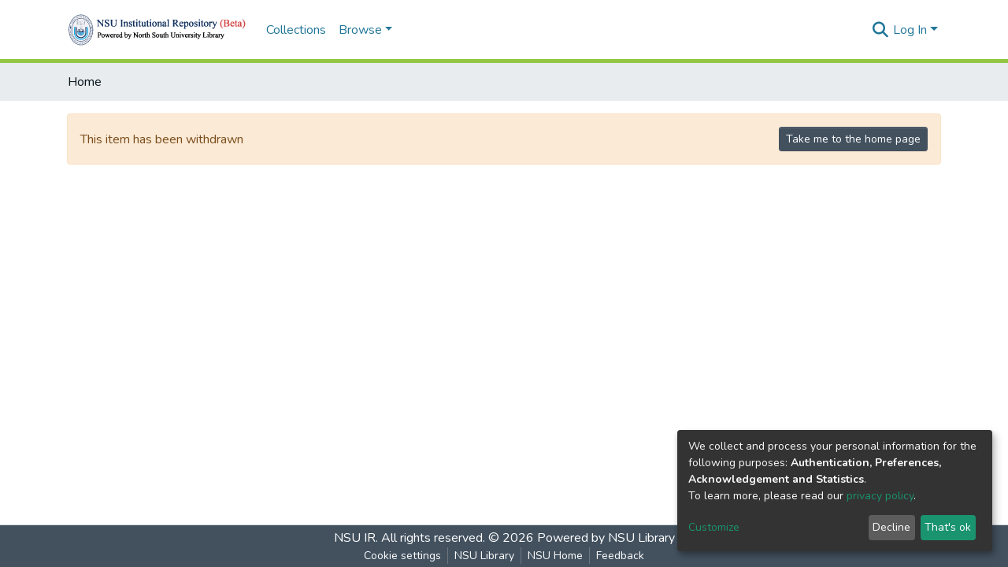

--- FILE ---
content_type: application/javascript; charset=UTF-8
request_url: https://repository.northsouth.edu/7507.3804c22f184532db.js
body_size: 29257
content:
(self.webpackChunkdspace_angular=self.webpackChunkdspace_angular||[]).push([[7507],{70890:(L,N,o)=>{"use strict";o.d(N,{a:()=>ee});var l=o(39300),f=o(54004),b=o(40367),g=o(71884),P=o(43015),y=o(93498),B=o(68285),A=o(60602),H=o(31241),Y=o(24702),e=o(58943),q=o(40520),W=o(85292),v=o(72839),U=o(5e3);let ee=(()=>{class R extends v.t{constructor(w,C,T,_){super("itemrequests",w,C,T,_),this.requestService=w,this.rdbService=C,this.objectCache=T,this.halService=_}getItemRequestEndpoint(){return this.halService.getEndpoint(this.linkPath)}getItemRequestEndpointByToken(w){return this.halService.getEndpoint(this.linkPath).pipe((0,l.h)(C=>(0,Y.UE)(C)),(0,f.U)(C=>`${C}/${w}`))}requestACopy(w){const C=this.requestService.generateRequestId();return this.getItemRequestEndpoint().pipe((0,b.s)(_=>(0,Y.Uh)(_)),(0,f.U)(_=>{const I=new A.xo(C,_,w);this.requestService.send(I)})).subscribe(),this.rdbService.buildFromRequestUUID(C).pipe((0,B.hC)())}deny(w,C){return this.process(w,C,!1)}grant(w,C,T=!1){return this.process(w,C,!0,T)}process(w,C,T,_=!1){const I=this.requestService.generateRequestId();return this.getItemRequestEndpointByToken(w).pipe((0,g.x)(),(0,f.U)(z=>{const te=Object.create({});let x=new q.WM;return x=x.append("Content-Type","application/json"),te.headers=x,new A.an(I,z,JSON.stringify({acceptRequest:T,responseMessage:C.message,subject:C.subject,suggestOpenAccess:_}),te)}),(0,W.wG)(this.requestService)).subscribe(),this.rdbService.buildFromRequestUUID(I)}}return R.\u0275fac=function(w){return new(w||R)(U.\u0275\u0275inject(H.s),U.\u0275\u0275inject(P.Q),U.\u0275\u0275inject(e.a),U.\u0275\u0275inject(y.q))},R.\u0275prov=U.\u0275\u0275defineInjectable({token:R,factory:R.\u0275fac,providedIn:"root"}),R})()},43102:(L,N,o)=>{"use strict";o.d(N,{B:()=>P});var l=o(25330),f=o(5e3);function b(y,B){}const g=["*"];let P=(()=>{class y extends l.F{getComponentName(){return"FullItemPageComponent"}importThemedComponent(A){return o(6296)(`./${A}/app/item-page/full/full-item-page.component`)}importUnthemedComponent(){return Promise.all([o.e(438),o.e(1317)]).then(o.bind(o,21317))}}return y.\u0275fac=function(){let B;return function(H){return(B||(B=f.\u0275\u0275getInheritedFactory(y)))(H||y)}}(),y.\u0275cmp=f.\u0275\u0275defineComponent({type:y,selectors:[["ds-themed-full-item-page"]],features:[f.\u0275\u0275InheritDefinitionFeature],ngContentSelectors:g,decls:5,vars:0,consts:[["vcr",""],["content",""]],template:function(A,H){1&A&&(f.\u0275\u0275projectionDef(),f.\u0275\u0275template(0,b,0,0,"ng-template",null,0,f.\u0275\u0275templateRefExtractor),f.\u0275\u0275elementStart(2,"div",null,1),f.\u0275\u0275projection(4),f.\u0275\u0275elementEnd())},encapsulation:2}),y})()},77507:(L,N,o)=>{"use strict";o.r(N),o.d(N,{ItemPageModule:()=>Ar});var l=o(69808),f=o(41800),g=(o(4353),o(74202)),P=o(59508),y=o(74851),B=o(86362),A=o(83639),H=o(77284),Y=o(27102),e=o(5e3);let q=(()=>{class i extends H.t{constructor(t,n){super(t,n),this.breadcrumbService=t,this.dataService=n}get followLinks(){return Y.H}}return i.\u0275fac=function(t){return new(t||i)(e.\u0275\u0275inject(B.B),e.\u0275\u0275inject(A.S))},i.\u0275prov=e.\u0275\u0275defineInjectable({token:i,factory:i.\u0275fac,providedIn:"root"}),i})();var W=o(93369),v=o(68285),U=o(8136),ee=o(6164),R=o(65620);const ae=[(0,W.l)("item")];let w=(()=>{class i{constructor(t,n,a){this.versionService=t,this.store=n,this.router=a}resolve(t,n){const a=this.versionService.findById(t.params.id,!0,!1,...ae).pipe((0,v.hC)());return a.subscribe(s=>{this.store.dispatch(new U.K(n.url,s.payload))}),a}}return i.\u0275fac=function(t){return new(t||i)(e.\u0275\u0275inject(ee._),e.\u0275\u0275inject(R.yh),e.\u0275\u0275inject(g.F0))},i.\u0275prov=e.\u0275\u0275defineInjectable({token:i,factory:i.\u0275fac}),i})();var C=o(94476),T=o(39646),_=o(54004),I=o(63900),z=o(95698),te=o(26492),x=o(24702),j=o(24755),X=o(46418),Te=o(11221),Me=o(90697),Ee=o(26125),dt=o(31241),Q=o(50503),G=o(40747),oe=o(21540),O=o(42466),ke=o(98605),mt=o(1129),m=o(93075);function ut(i,r){if(1&i&&(e.\u0275\u0275elementStart(0,"div")(1,"span",6),e.\u0275\u0275text(2),e.\u0275\u0275pipe(3,"translate"),e.\u0275\u0275elementEnd(),e.\u0275\u0275elementStart(4,"span"),e.\u0275\u0275text(5),e.\u0275\u0275elementEnd()()),2&i){const t=e.\u0275\u0275nextContext().ngVar;e.\u0275\u0275advance(2),e.\u0275\u0275textInterpolate(e.\u0275\u0275pipeBind1(3,2,"item.bitstreams.upload.item")),e.\u0275\u0275advance(3),e.\u0275\u0275textInterpolate(t.name)}}function gt(i,r){if(1&i&&(e.\u0275\u0275elementContainerStart(0),e.\u0275\u0275template(1,ut,6,4,"div",1),e.\u0275\u0275elementContainerEnd()),2&i){const t=r.ngVar;e.\u0275\u0275advance(1),e.\u0275\u0275property("ngIf",t)}}function ht(i,r){if(1&i){const t=e.\u0275\u0275getCurrentView();e.\u0275\u0275elementStart(0,"button",12),e.\u0275\u0275listener("click",function(){return e.\u0275\u0275restoreView(t),e.\u0275\u0275nextContext(2).createBundle()}),e.\u0275\u0275element(1,"i",13),e.\u0275\u0275text(2),e.\u0275\u0275pipe(3,"translate"),e.\u0275\u0275elementEnd()}2&i&&(e.\u0275\u0275advance(2),e.\u0275\u0275textInterpolate1(" ",e.\u0275\u0275pipeBind1(3,1,"item.bitstreams.upload.bundle.new")," "))}function ft(i,r){if(1&i){const t=e.\u0275\u0275getCurrentView();e.\u0275\u0275elementStart(0,"ds-uploader",14),e.\u0275\u0275listener("onCompleteItem",function(a){return e.\u0275\u0275restoreView(t),e.\u0275\u0275nextContext(2).onCompleteItem(a)})("onUploadError",function(){return e.\u0275\u0275restoreView(t),e.\u0275\u0275nextContext(2).onUploadError()}),e.\u0275\u0275elementEnd()}if(2&i){const t=e.\u0275\u0275nextContext(2);e.\u0275\u0275property("dropMsg","item.bitstreams.upload.drop-message")("dropOverDocumentMsg","item.bitstreams.upload.drop-message")("enableDragOverDocument",!0)("uploadFilesOptions",t.uploadFilesOptions)}}function vt(i,r){if(1&i){const t=e.\u0275\u0275getCurrentView();e.\u0275\u0275elementContainerStart(0),e.\u0275\u0275elementStart(1,"div",2)(2,"div",3)(3,"h2"),e.\u0275\u0275text(4),e.\u0275\u0275pipe(5,"translate"),e.\u0275\u0275elementEnd(),e.\u0275\u0275template(6,gt,2,1,"ng-container",4),e.\u0275\u0275pipe(7,"async"),e.\u0275\u0275elementEnd(),e.\u0275\u0275elementStart(8,"div",5)(9,"label",6),e.\u0275\u0275text(10),e.\u0275\u0275pipe(11,"translate"),e.\u0275\u0275elementEnd(),e.\u0275\u0275elementStart(12,"ds-dso-input-suggestions",7,8),e.\u0275\u0275listener("ngModelChange",function(a){return e.\u0275\u0275restoreView(t),e.\u0275\u0275nextContext().selectedBundleName=a})("typeSuggestion",function(){return e.\u0275\u0275restoreView(t),e.\u0275\u0275nextContext().bundleNameChange()})("clickSuggestion",function(a){return e.\u0275\u0275restoreView(t),e.\u0275\u0275nextContext().onClick(a)})("click",function(){return e.\u0275\u0275restoreView(t),e.\u0275\u0275reference(13).open()}),e.\u0275\u0275pipe(14,"translate"),e.\u0275\u0275elementEnd(),e.\u0275\u0275template(15,ht,4,3,"button",9),e.\u0275\u0275template(16,ft,1,4,"ds-uploader",10),e.\u0275\u0275elementStart(17,"button",11),e.\u0275\u0275listener("click",function(){return e.\u0275\u0275restoreView(t),e.\u0275\u0275nextContext().onCancel()}),e.\u0275\u0275text(18),e.\u0275\u0275pipe(19,"translate"),e.\u0275\u0275elementEnd()()(),e.\u0275\u0275elementContainerEnd()}if(2&i){const t=e.\u0275\u0275nextContext();let n;e.\u0275\u0275advance(4),e.\u0275\u0275textInterpolate(e.\u0275\u0275pipeBind1(5,12,"item.bitstreams.upload.title")),e.\u0275\u0275advance(2),e.\u0275\u0275property("ngVar",null==(n=e.\u0275\u0275pipeBind1(7,14,t.itemRD$))?null:n.payload),e.\u0275\u0275advance(4),e.\u0275\u0275textInterpolate(e.\u0275\u0275pipeBind1(11,16,"item.bitstreams.upload.bundle")),e.\u0275\u0275advance(2),e.\u0275\u0275property("suggestions",t.bundles)("placeholder",e.\u0275\u0275pipeBind1(14,18,"item.bitstreams.upload.bundle.placeholder"))("action",t.getCurrentUrl())("name","bundle-select")("debounceTime",50)("ngModel",t.selectedBundleName),e.\u0275\u0275advance(3),e.\u0275\u0275property("ngIf",!t.selectedBundleId&&(null==t.selectedBundleName?null:t.selectedBundleName.length)>0),e.\u0275\u0275advance(1),e.\u0275\u0275property("ngIf",t.selectedBundleId),e.\u0275\u0275advance(2),e.\u0275\u0275textInterpolate(e.\u0275\u0275pipeBind1(19,20,"item.bitstreams.upload.cancel"))}}let Fe=(()=>{class i{constructor(t,n,a,s,p,d,F,Pe){this.route=t,this.router=n,this.itemService=a,this.bundleService=s,this.authService=p,this.notificationsService=d,this.translate=F,this.requestService=Pe,this.bundles=[],this.uploadFilesOptions=Object.assign(new te.n,{url:"placeholder",authToken:null,disableMultipart:!1,itemAlias:null}),this.NOTIFICATIONS_PREFIX="item.bitstreams.upload.notifications.",this.subs=[]}ngOnInit(){this.itemId=this.route.snapshot.params.id,this.entityType=this.route.snapshot.params["entity-type"],this.itemRD$=this.route.data.pipe((0,_.U)(n=>n.dso));const t=this.itemService.getBundles(this.itemId).pipe((0,v.hC)(),(0,I.w)(n=>{if(n.hasSucceeded){if(n.payload.page){this.bundles=n.payload.page;for(const a of oe.N.bundle.standardBundles){let s=!0;n.payload.page.forEach(p=>{a===p.name&&(s=!1)}),s&&this.bundles.push(Object.assign(new Te.b,{_name:a,type:"bundle"}))}}else this.bundles=oe.N.bundle.standardBundles.map(a=>Object.assign(new Te.b,{_name:a,type:"bundle"}));return(0,T.of)(n.payload.page)}}));this.selectedBundleId=this.route.snapshot.queryParams.bundle,(0,x.UE)(this.selectedBundleId)&&(this.subs.push(this.bundleService.findById(this.selectedBundleId).pipe((0,v.Gp)()).subscribe(n=>{this.selectedBundleName=n.name})),this.setUploadUrl()),this.subs.push(t.subscribe())}createBundle(){this.itemService.createBundle(this.itemId,this.selectedBundleName).pipe((0,v.Gp)()).subscribe(t=>{this.selectedBundleId=t.id,this.notificationsService.success(this.translate.instant(this.NOTIFICATIONS_PREFIX+"bundle.created.title"),this.translate.instant(this.NOTIFICATIONS_PREFIX+"bundle.created.content")),this.setUploadUrl()})}bundleNameChange(){this.selectedBundleId=void 0;for(const t of this.bundles)if(this.selectedBundleName===t.name){this.selectedBundleId=t.id;break}}setUploadUrl(){this.bundleService.getBitstreamsEndpoint(this.selectedBundleId).pipe((0,z.q)(1)).subscribe(t=>{this.uploadFilesOptions.url=t,(0,x.xb)(this.uploadFilesOptions.authToken)&&(this.uploadFilesOptions.authToken=this.authService.buildAuthHeader()),this.uploaderComponent&&(this.uploaderComponent.ngOnInit(),this.uploaderComponent.ngAfterViewInit())})}onCompleteItem(t){this.bundleService.getBitstreamsEndpoint(this.selectedBundleId).pipe((0,z.q)(1)).subscribe(a=>{this.requestService.removeByHrefSubstring(a)});const n={itemId:this.itemId,entityType:this.entityType};this.router.navigate([(0,Q.IB)(),t.id,"edit"],{queryParams:n})}onUploadError(){this.notificationsService.error(null,this.translate.get(this.NOTIFICATIONS_PREFIX+"upload.failed"))}onClick(t){this.selectedBundleId=t.id,this.selectedBundleName=t.name,t.id&&this.setUploadUrl()}onCancel(){this.router.navigate([(0,G.dZ)(this.entityType,this.itemId),"bitstreams"])}getCurrentUrl(){return this.router.url}ngOnDestroy(){this.subs.filter(t=>(0,x.Uh)(t)).forEach(t=>t.unsubscribe())}}return i.\u0275fac=function(t){return new(t||i)(e.\u0275\u0275directiveInject(g.gz),e.\u0275\u0275directiveInject(g.F0),e.\u0275\u0275directiveInject(A.S),e.\u0275\u0275directiveInject(Me.b),e.\u0275\u0275directiveInject(j.e8),e.\u0275\u0275directiveInject(X.T),e.\u0275\u0275directiveInject(O.sK),e.\u0275\u0275directiveInject(dt.s))},i.\u0275cmp=e.\u0275\u0275defineComponent({type:i,selectors:[["ds-upload-bitstream"]],viewQuery:function(t,n){if(1&t&&e.\u0275\u0275viewQuery(Ee.B,5),2&t){let a;e.\u0275\u0275queryRefresh(a=e.\u0275\u0275loadQuery())&&(n.uploaderComponent=a.first)}},decls:2,vars:1,consts:[[1,"container"],[4,"ngIf"],[1,"row"],[1,"col-12","mb-4"],[4,"ngVar"],[1,"col-12"],[1,"font-weight-bold"],["id","search-form","ngDefaultControl","",3,"suggestions","placeholder","action","name","debounceTime","ngModel","ngModelChange","typeSuggestion","clickSuggestion","click"],["f",""],["class","btn btn-success",3,"click",4,"ngIf"],["class","w-100",3,"dropMsg","dropOverDocumentMsg","enableDragOverDocument","uploadFilesOptions","onCompleteItem","onUploadError",4,"ngIf"],[1,"btn","btn-outline-secondary",3,"click"],[1,"btn","btn-success",3,"click"],[1,"fa","fa-plus"],[1,"w-100",3,"dropMsg","dropOverDocumentMsg","enableDragOverDocument","uploadFilesOptions","onCompleteItem","onUploadError"]],template:function(t,n){1&t&&(e.\u0275\u0275elementStart(0,"div",0),e.\u0275\u0275template(1,vt,20,22,"ng-container",1),e.\u0275\u0275elementEnd()),2&t&&(e.\u0275\u0275advance(1),e.\u0275\u0275property("ngIf",n.bundles))},directives:[l.O5,ke.g,mt.Q,m.Fj,m.JJ,m.On,Ee.B],pipes:[O.X$,l.Ov],encapsulation:2}),i})();var _t=o(7056),Ae=o(25330);function yt(i,r){}const xt=["*"];let Be=(()=>{class i extends Ae.F{getComponentName(){return"ItemPageComponent"}importThemedComponent(t){return o(66137)(`./${t}/app/item-page/simple/item-page.component`)}importUnthemedComponent(){return Promise.resolve().then(o.bind(o,4353))}}return i.\u0275fac=function(){let r;return function(n){return(r||(r=e.\u0275\u0275getInheritedFactory(i)))(n||i)}}(),i.\u0275cmp=e.\u0275\u0275defineComponent({type:i,selectors:[["ds-themed-item-page"]],features:[e.\u0275\u0275InheritDefinitionFeature],ngContentSelectors:xt,decls:5,vars:0,consts:[["vcr",""],["content",""]],template:function(t,n){1&t&&(e.\u0275\u0275projectionDef(),e.\u0275\u0275template(0,yt,0,0,"ng-template",null,0,e.\u0275\u0275templateRefExtractor),e.\u0275\u0275elementStart(2,"div",null,1),e.\u0275\u0275projection(4),e.\u0275\u0275elementEnd())},encapsulation:2}),i})();var Ne=o(43102),Ct=o(58460),se=o(12691);let ze=(()=>{class i{constructor(t,n,a,s){this.route=t,this.router=n,this.versionService=a,this.authService=s}ngOnInit(){this.versionRD$=this.route.data.pipe((0,_.U)(t=>t.dso),(0,se.Gh)(this.router,this.authService)),this.versionRD$.pipe((0,v.Gp)(),(0,I.w)(t=>t.item),(0,se.Gh)(this.router,this.authService),(0,v.hC)()).subscribe(t=>{if(t.hasNoContent)this.router.navigateByUrl((0,Q.ro)(),{skipLocationChange:!0});else{const n=(0,G.Tt)(t.payload);this.router.navigateByUrl(n)}})}}return i.\u0275fac=function(t){return new(t||i)(e.\u0275\u0275directiveInject(g.gz),e.\u0275\u0275directiveInject(g.F0),e.\u0275\u0275directiveInject(ee._),e.\u0275\u0275directiveInject(j.e8))},i.\u0275cmp=e.\u0275\u0275defineComponent({type:i,selectors:[["ds-version-page"]],decls:0,vars:0,template:function(t,n){},styles:[""]}),i})();var le=o(39300),De=o(19937),ce=o(47235),ne=o(39841),bt=o(70890),u=o(70655),M=o(29923),wt=o(19782),It=o(63037),Ve=o(3879);const Ot=new Ve._("itemrequest");let S=class{};S.type=Ot,(0,u.__decorate)([It.OJ,M.autoserialize,(0,u.__metadata)("design:type",Ve._)],S.prototype,"type",void 0),(0,u.__decorate)([M.autoserialize,(0,u.__metadata)("design:type",String)],S.prototype,"token",void 0),(0,u.__decorate)([M.autoserialize,(0,u.__metadata)("design:type",Boolean)],S.prototype,"allfiles",void 0),(0,u.__decorate)([M.autoserialize,(0,u.__metadata)("design:type",String)],S.prototype,"requestEmail",void 0),(0,u.__decorate)([M.autoserialize,(0,u.__metadata)("design:type",String)],S.prototype,"requestName",void 0),(0,u.__decorate)([M.autoserialize,(0,u.__metadata)("design:type",String)],S.prototype,"requestMessage",void 0),(0,u.__decorate)([M.autoserialize,(0,u.__metadata)("design:type",String)],S.prototype,"requestDate",void 0),(0,u.__decorate)([M.autoserialize,(0,u.__metadata)("design:type",Boolean)],S.prototype,"acceptRequest",void 0),(0,u.__decorate)([M.autoserialize,(0,u.__metadata)("design:type",String)],S.prototype,"decisionDate",void 0),(0,u.__decorate)([M.autoserialize,(0,u.__metadata)("design:type",String)],S.prototype,"expires",void 0),(0,u.__decorate)([M.autoserialize,(0,u.__metadata)("design:type",String)],S.prototype,"itemId",void 0),(0,u.__decorate)([M.autoserialize,(0,u.__metadata)("design:type",String)],S.prototype,"bitstreamId",void 0),(0,u.__decorate)([M.deserialize,(0,u.__metadata)("design:type",Object)],S.prototype,"_links",void 0),S=(0,u.__decorate)([wt.KB],S);var St=o(83616),pe=o(48532);function Pt(i,r){if(1&i&&(e.\u0275\u0275elementStart(0,"div",27)(1,"span"),e.\u0275\u0275text(2),e.\u0275\u0275pipe(3,"translate"),e.\u0275\u0275elementEnd(),e.\u0275\u0275elementStart(4,"a",3),e.\u0275\u0275text(5),e.\u0275\u0275pipe(6,"translate"),e.\u0275\u0275elementEnd()()),2&i){const t=e.\u0275\u0275nextContext();e.\u0275\u0275advance(2),e.\u0275\u0275textInterpolate(e.\u0275\u0275pipeBind1(3,3,"bitstream-request-a-copy.alert.canDownload1")),e.\u0275\u0275advance(2),e.\u0275\u0275property("routerLink",t.getBitstreamLink()),e.\u0275\u0275advance(1),e.\u0275\u0275textInterpolate(e.\u0275\u0275pipeBind1(6,5,"bitstream-request-a-copy.alert.canDownload2"))}}function Tt(i,r){if(1&i&&(e.\u0275\u0275elementStart(0,"p"),e.\u0275\u0275text(1),e.\u0275\u0275pipe(2,"translate"),e.\u0275\u0275elementEnd()),2&i){const t=e.\u0275\u0275nextContext();e.\u0275\u0275advance(1),e.\u0275\u0275textInterpolate2("",e.\u0275\u0275pipeBind1(2,2,"bitstream-request-a-copy.intro.bitstream.one")," ",t.bitstreamName,"")}}function Mt(i,r){1&i&&(e.\u0275\u0275elementStart(0,"p"),e.\u0275\u0275text(1),e.\u0275\u0275pipe(2,"translate"),e.\u0275\u0275elementEnd()),2&i&&(e.\u0275\u0275advance(1),e.\u0275\u0275textInterpolate(e.\u0275\u0275pipeBind1(2,1,"bitstream-request-a-copy.intro.bitstream.all")))}function Et(i,r){1&i&&(e.\u0275\u0275elementStart(0,"span"),e.\u0275\u0275text(1),e.\u0275\u0275pipe(2,"translate"),e.\u0275\u0275elementEnd()),2&i&&(e.\u0275\u0275advance(1),e.\u0275\u0275textInterpolate1(" ",e.\u0275\u0275pipeBind1(2,1,"bitstream-request-a-copy.name.error")," "))}function kt(i,r){if(1&i&&(e.\u0275\u0275elementStart(0,"div",28),e.\u0275\u0275template(1,Et,3,3,"span",4),e.\u0275\u0275elementEnd()),2&i){const t=e.\u0275\u0275nextContext();e.\u0275\u0275advance(1),e.\u0275\u0275property("ngIf",t.name.errors&&t.name.errors.required)}}function Ft(i,r){1&i&&(e.\u0275\u0275elementStart(0,"span"),e.\u0275\u0275text(1),e.\u0275\u0275pipe(2,"translate"),e.\u0275\u0275elementEnd()),2&i&&(e.\u0275\u0275advance(1),e.\u0275\u0275textInterpolate1(" ",e.\u0275\u0275pipeBind1(2,1,"bitstream-request-a-copy.email.error")," "))}function At(i,r){if(1&i&&(e.\u0275\u0275elementStart(0,"div",28),e.\u0275\u0275template(1,Ft,3,3,"span",4),e.\u0275\u0275elementEnd()),2&i){const t=e.\u0275\u0275nextContext();e.\u0275\u0275advance(1),e.\u0275\u0275property("ngIf",t.email.errors)}}let Le=(()=>{class i{constructor(t,n,a,s,p,d,F,Pe,Br,Nr,zr){this.location=t,this.translateService=n,this.route=a,this.router=s,this.authorizationService=p,this.auth=d,this.formBuilder=F,this.itemRequestDataService=Pe,this.notificationsService=Br,this.dsoNameService=Nr,this.bitstreamService=zr,this.subs=[]}ngOnInit(){this.requestCopyForm=this.formBuilder.group({name:new m.NI("",{validators:[m.kI.required]}),email:new m.NI("",{validators:[m.kI.required,m.kI.pattern("^[a-z0-9._%+-]+@[a-z0-9.-]+.[a-z]{2,4}$")]}),allfiles:new m.NI(""),message:new m.NI("")}),this.item$=this.route.data.pipe((0,_.U)(n=>n.dso),(0,v.Gp)()),this.subs.push(this.item$.subscribe(n=>{this.item=n,this.itemName=this.dsoNameService.getName(n)})),this.bitstream$=this.route.queryParams.pipe((0,le.h)(n=>(0,x.Uh)(n)&&(0,x.Uh)(n.bitstream)),(0,I.w)(n=>this.bitstreamService.findById(n.bitstream)),(0,v.Gp)()),this.subs.push(this.bitstream$.subscribe(n=>{this.bitstream=n,this.bitstreamName=this.dsoNameService.getName(n)})),this.canDownload$=this.bitstream$.pipe((0,I.w)(n=>this.authorizationService.isAuthorized(ce.i.CanDownload,(0,x.UE)(n)?n.self:void 0)));const t=this.bitstream$.pipe((0,I.w)(n=>this.authorizationService.isAuthorized(ce.i.CanRequestACopy,(0,x.UE)(n)?n.self:void 0)));this.subs.push((0,ne.a)([this.canDownload$,t]).subscribe(([n,a])=>{!n&&!a&&this.router.navigateByUrl((0,Q.dd)(),{skipLocationChange:!0})})),this.initValues()}get name(){return this.requestCopyForm.get("name")}get email(){return this.requestCopyForm.get("email")}get message(){return this.requestCopyForm.get("message")}get allfiles(){return this.requestCopyForm.get("allfiles")}initValues(){this.getCurrentUser().pipe((0,z.q)(1)).subscribe(t=>{this.requestCopyForm.patchValue({allfiles:"true"}),(0,x.Uh)(t)&&this.requestCopyForm.patchValue({name:t.name,email:t.email})}),this.bitstream$.pipe((0,z.q)(1)).subscribe(t=>{this.requestCopyForm.patchValue({allfiles:"false"})})}getCurrentUser(){return this.auth.isAuthenticated().pipe((0,I.w)(t=>t?this.auth.getAuthenticatedUserFromStore():(0,T.of)(void 0)))}onSubmit(){const t=new S;(0,x.Uh)(this.bitstream)&&(t.bitstreamId=this.bitstream.uuid),t.itemId=this.item.uuid,t.allfiles=this.allfiles.value,t.requestEmail=this.email.value,t.requestName=this.name.value,t.requestMessage=this.message.value,this.itemRequestDataService.requestACopy(t).pipe((0,v.hC)()).subscribe(n=>{n.hasSucceeded?(this.notificationsService.success(this.translateService.get("bitstream-request-a-copy.submit.success")),this.navigateBack()):this.notificationsService.error(this.translateService.get("bitstream-request-a-copy.submit.error"))})}ngOnDestroy(){(0,x.Uh)(this.subs)&&this.subs.forEach(t=>{(0,x.Uh)(t)&&t.unsubscribe()})}navigateBack(){this.location.back()}getItemPath(){return[(0,G.Tt)(this.item)]}getBitstreamLink(){return[(0,Q.gs)(this.bitstream)]}}return i.\u0275fac=function(t){return new(t||i)(e.\u0275\u0275directiveInject(l.Ye),e.\u0275\u0275directiveInject(O.sK),e.\u0275\u0275directiveInject(g.gz),e.\u0275\u0275directiveInject(g.F0),e.\u0275\u0275directiveInject(De._),e.\u0275\u0275directiveInject(j.e8),e.\u0275\u0275directiveInject(m.qu),e.\u0275\u0275directiveInject(bt.a),e.\u0275\u0275directiveInject(X.T),e.\u0275\u0275directiveInject(St._),e.\u0275\u0275directiveInject(pe.J))},i.\u0275cmp=e.\u0275\u0275defineComponent({type:i,selectors:[["ds-bitstream-request-a-copy-page"]],decls:64,vars:52,consts:[[1,"container"],[1,"mb-4"],["class","alert alert-success",4,"ngIf"],[3,"routerLink"],[4,"ngIf"],[3,"formGroup","ngSubmit"],[1,"form-group"],[1,"row","mb-4"],[1,"col-12"],["for","name"],["type","text","id","name","formControlName","name",3,"className"],["class","invalid-feedback show-feedback",4,"ngIf"],["for","email"],["id","email","formControlName","email",3,"className"],[1,"text-muted","ds-hint"],[1,"ml-4"],["type","radio","id","allfiles-true","formControlName","allfiles","value","true",3,"className"],["for","allfiles-true",1,"form-check-label"],["type","radio","id","allfiles-false","formControlName","allfiles","value","false",3,"className"],["for","allfiles-false",1,"form-check-label"],["for","message"],["rows","5","id","message","formControlName","message",3,"className"],[1,"row"],[1,"col-12","text-right"],["role","button",1,"btn","btn-outline-secondary","mr-1",3,"click"],[1,"fas","fa-arrow-left"],[1,"btn","btn-default","btn-primary",3,"disabled","click"],[1,"alert","alert-success"],[1,"invalid-feedback","show-feedback"]],template:function(t,n){1&t&&(e.\u0275\u0275elementStart(0,"div",0)(1,"h3",1),e.\u0275\u0275text(2),e.\u0275\u0275pipe(3,"translate"),e.\u0275\u0275elementEnd(),e.\u0275\u0275template(4,Pt,7,7,"div",2),e.\u0275\u0275pipe(5,"async"),e.\u0275\u0275elementStart(6,"div")(7,"p"),e.\u0275\u0275text(8),e.\u0275\u0275pipe(9,"translate"),e.\u0275\u0275elementStart(10,"a",3),e.\u0275\u0275text(11),e.\u0275\u0275elementEnd()(),e.\u0275\u0275template(12,Tt,3,4,"p",4),e.\u0275\u0275template(13,Mt,3,3,"p",4),e.\u0275\u0275elementEnd(),e.\u0275\u0275elementStart(14,"form",5),e.\u0275\u0275listener("ngSubmit",function(){return n.onSubmit()}),e.\u0275\u0275elementStart(15,"div",6)(16,"div",7)(17,"div",8)(18,"label",9),e.\u0275\u0275text(19),e.\u0275\u0275pipe(20,"translate"),e.\u0275\u0275elementEnd(),e.\u0275\u0275element(21,"input",10),e.\u0275\u0275template(22,kt,2,1,"div",11),e.\u0275\u0275elementEnd()(),e.\u0275\u0275elementStart(23,"div",7)(24,"div",8)(25,"label",12),e.\u0275\u0275text(26),e.\u0275\u0275pipe(27,"translate"),e.\u0275\u0275elementEnd(),e.\u0275\u0275element(28,"input",13),e.\u0275\u0275template(29,At,2,1,"div",11),e.\u0275\u0275elementStart(30,"small",14),e.\u0275\u0275text(31),e.\u0275\u0275pipe(32,"translate"),e.\u0275\u0275elementEnd()()(),e.\u0275\u0275elementStart(33,"div",7)(34,"div",8)(35,"div"),e.\u0275\u0275text(36),e.\u0275\u0275pipe(37,"translate"),e.\u0275\u0275elementEnd(),e.\u0275\u0275elementStart(38,"div",15),e.\u0275\u0275element(39,"input",16),e.\u0275\u0275elementStart(40,"label",17),e.\u0275\u0275text(41),e.\u0275\u0275pipe(42,"translate"),e.\u0275\u0275elementEnd()(),e.\u0275\u0275elementStart(43,"div",15),e.\u0275\u0275element(44,"input",18),e.\u0275\u0275elementStart(45,"label",19),e.\u0275\u0275text(46),e.\u0275\u0275pipe(47,"translate"),e.\u0275\u0275elementEnd()()()(),e.\u0275\u0275elementStart(48,"div",7)(49,"div",8)(50,"label",20),e.\u0275\u0275text(51),e.\u0275\u0275pipe(52,"translate"),e.\u0275\u0275elementEnd(),e.\u0275\u0275element(53,"textarea",21),e.\u0275\u0275elementEnd()()()(),e.\u0275\u0275element(54,"hr"),e.\u0275\u0275elementStart(55,"div",22)(56,"div",23)(57,"a",24),e.\u0275\u0275listener("click",function(){return n.navigateBack()}),e.\u0275\u0275element(58,"i",25),e.\u0275\u0275text(59),e.\u0275\u0275pipe(60,"translate"),e.\u0275\u0275elementEnd(),e.\u0275\u0275elementStart(61,"button",26),e.\u0275\u0275listener("click",function(){return n.onSubmit()}),e.\u0275\u0275text(62),e.\u0275\u0275pipe(63,"translate"),e.\u0275\u0275elementEnd()()()()),2&t&&(e.\u0275\u0275advance(2),e.\u0275\u0275textInterpolate(e.\u0275\u0275pipeBind1(3,28,"bitstream-request-a-copy.header")),e.\u0275\u0275advance(2),e.\u0275\u0275property("ngIf",e.\u0275\u0275pipeBind1(5,30,n.canDownload$)),e.\u0275\u0275advance(4),e.\u0275\u0275textInterpolate1("",e.\u0275\u0275pipeBind1(9,32,"bitstream-request-a-copy.intro")," "),e.\u0275\u0275advance(2),e.\u0275\u0275property("routerLink",n.getItemPath()),e.\u0275\u0275advance(1),e.\u0275\u0275textInterpolate(n.itemName),e.\u0275\u0275advance(1),e.\u0275\u0275property("ngIf",null!=n.bitstream&&"false"===n.allfiles.value),e.\u0275\u0275advance(1),e.\u0275\u0275property("ngIf","true"===n.allfiles.value),e.\u0275\u0275advance(1),e.\u0275\u0275classMap("ng-invalid"),e.\u0275\u0275property("formGroup",n.requestCopyForm),e.\u0275\u0275advance(5),e.\u0275\u0275textInterpolate(e.\u0275\u0275pipeBind1(20,34,"bitstream-request-a-copy.name.label")),e.\u0275\u0275advance(2),e.\u0275\u0275property("className",n.name.invalid&&(n.name.dirty||n.name.touched)?"form-control is-invalid":"form-control"),e.\u0275\u0275advance(1),e.\u0275\u0275property("ngIf",n.name.invalid&&(n.name.dirty||n.name.touched)),e.\u0275\u0275advance(4),e.\u0275\u0275textInterpolate(e.\u0275\u0275pipeBind1(27,36,"bitstream-request-a-copy.email.label")),e.\u0275\u0275advance(2),e.\u0275\u0275property("className",n.email.invalid&&(n.email.dirty||n.email.touched)?"form-control is-invalid":"form-control"),e.\u0275\u0275advance(1),e.\u0275\u0275property("ngIf",n.email.invalid&&(n.email.dirty||n.email.touched)),e.\u0275\u0275advance(2),e.\u0275\u0275textInterpolate(e.\u0275\u0275pipeBind1(32,38,"bitstream-request-a-copy.email.hint")),e.\u0275\u0275advance(5),e.\u0275\u0275textInterpolate(e.\u0275\u0275pipeBind1(37,40,"bitstream-request-a-copy.allfiles.label")),e.\u0275\u0275advance(3),e.\u0275\u0275property("className","form-check-input"),e.\u0275\u0275advance(2),e.\u0275\u0275textInterpolate(e.\u0275\u0275pipeBind1(42,42,"bitstream-request-a-copy.files-all-true.label")),e.\u0275\u0275advance(3),e.\u0275\u0275property("className","form-check-input"),e.\u0275\u0275attribute("disabled",void 0===n.bitstream||null),e.\u0275\u0275advance(2),e.\u0275\u0275textInterpolate(e.\u0275\u0275pipeBind1(47,44,"bitstream-request-a-copy.files-all-false.label")),e.\u0275\u0275advance(5),e.\u0275\u0275textInterpolate(e.\u0275\u0275pipeBind1(52,46,"bitstream-request-a-copy.message.label")),e.\u0275\u0275advance(2),e.\u0275\u0275property("className","form-control"),e.\u0275\u0275advance(6),e.\u0275\u0275textInterpolate1(" ",e.\u0275\u0275pipeBind1(60,48,"bitstream-request-a-copy.return")," "),e.\u0275\u0275advance(2),e.\u0275\u0275property("disabled",n.requestCopyForm.invalid),e.\u0275\u0275advance(1),e.\u0275\u0275textInterpolate(e.\u0275\u0275pipeBind1(63,50,"bitstream-request-a-copy.submit")))},directives:[l.O5,g.yS,m._Y,m.JL,m.sg,m.Fj,m.JJ,m.u,m._],pipes:[O.X$,l.Ov],encapsulation:2}),i})();var E=o(61135),de=o(50672),Re=o(45863),ie=o(38605),Bt=o(13465),Nt=o(33609);function zt(i,r){1&i&&e.\u0275\u0275elementContainer(0)}function Dt(i,r){if(1&i&&(e.\u0275\u0275elementStart(0,"li",19),e.\u0275\u0275text(1),e.\u0275\u0275pipe(2,"translate"),e.\u0275\u0275elementEnd()),2&i){const t=r.$implicit,n=e.\u0275\u0275nextContext(3);e.\u0275\u0275advance(1),e.\u0275\u0275textInterpolate1(" ",e.\u0275\u0275pipeBind1(2,1,n.getAuthorizationDescription(t))," ")}}function Vt(i,r){if(1&i&&(e.\u0275\u0275elementStart(0,"div",16)(1,"div",8)(2,"div",9),e.\u0275\u0275text(3),e.\u0275\u0275pipe(4,"translate"),e.\u0275\u0275elementEnd(),e.\u0275\u0275elementStart(5,"div",10)(6,"div",17)(7,"ul"),e.\u0275\u0275template(8,Dt,3,3,"li",18),e.\u0275\u0275pipe(9,"async"),e.\u0275\u0275elementEnd()()()()()),2&i){const t=e.\u0275\u0275nextContext(2);e.\u0275\u0275advance(3),e.\u0275\u0275textInterpolate(e.\u0275\u0275pipeBind1(4,2,"person.page.orcid.granted-authorizations")),e.\u0275\u0275advance(5),e.\u0275\u0275property("ngForOf",e.\u0275\u0275pipeBind1(9,4,t.getOrcidAuthorizations()))}}function Lt(i,r){1&i&&(e.\u0275\u0275elementStart(0,"ds-alert",20),e.\u0275\u0275text(1),e.\u0275\u0275pipe(2,"translate"),e.\u0275\u0275elementEnd()),2&i&&(e.\u0275\u0275property("type","alert-success"),e.\u0275\u0275advance(1),e.\u0275\u0275textInterpolate1(" ",e.\u0275\u0275pipeBind1(2,2,"person.page.orcid.no-missing-authorizations-message")," "))}function Rt(i,r){if(1&i&&(e.\u0275\u0275elementStart(0,"li",23),e.\u0275\u0275text(1),e.\u0275\u0275pipe(2,"translate"),e.\u0275\u0275elementEnd()),2&i){const t=r.$implicit,n=e.\u0275\u0275nextContext(3);e.\u0275\u0275advance(1),e.\u0275\u0275textInterpolate1(" ",e.\u0275\u0275pipeBind1(2,1,n.getAuthorizationDescription(t))," ")}}function Ut(i,r){if(1&i&&(e.\u0275\u0275elementStart(0,"ds-alert",21),e.\u0275\u0275text(1),e.\u0275\u0275pipe(2,"translate"),e.\u0275\u0275elementStart(3,"ul"),e.\u0275\u0275template(4,Rt,3,3,"li",22),e.\u0275\u0275pipe(5,"async"),e.\u0275\u0275elementEnd()()),2&i){const t=e.\u0275\u0275nextContext(2);e.\u0275\u0275property("type","alert-warning"),e.\u0275\u0275advance(1),e.\u0275\u0275textInterpolate1(" ",e.\u0275\u0275pipeBind1(2,3,"person.page.orcid.missing-authorizations-message")," "),e.\u0275\u0275advance(3),e.\u0275\u0275property("ngForOf",e.\u0275\u0275pipeBind1(5,5,t.getMissingOrcidAuthorizations()))}}function Gt(i,r){1&i&&(e.\u0275\u0275elementStart(0,"ds-alert",24),e.\u0275\u0275text(1),e.\u0275\u0275pipe(2,"translate"),e.\u0275\u0275elementEnd()),2&i&&(e.\u0275\u0275property("type","alert-warning"),e.\u0275\u0275advance(1),e.\u0275\u0275textInterpolate1(" ",e.\u0275\u0275pipeBind1(2,2,"person.page.orcid.remove-orcid-message")," "))}function Ht(i,r){1&i&&(e.\u0275\u0275elementStart(0,"span"),e.\u0275\u0275element(1,"i",30),e.\u0275\u0275text(2),e.\u0275\u0275pipe(3,"translate"),e.\u0275\u0275elementEnd()),2&i&&(e.\u0275\u0275advance(2),e.\u0275\u0275textInterpolate1(" ",e.\u0275\u0275pipeBind1(3,1,"person.page.orcid.unlink"),""))}function jt(i,r){1&i&&(e.\u0275\u0275elementStart(0,"span"),e.\u0275\u0275element(1,"i",31),e.\u0275\u0275text(2),e.\u0275\u0275pipe(3,"translate"),e.\u0275\u0275elementEnd()),2&i&&(e.\u0275\u0275advance(2),e.\u0275\u0275textInterpolate1(" ",e.\u0275\u0275pipeBind1(3,1,"person.page.orcid.unlink.processing"),""))}function $t(i,r){if(1&i){const t=e.\u0275\u0275getCurrentView();e.\u0275\u0275elementStart(0,"button",32),e.\u0275\u0275listener("click",function(){return e.\u0275\u0275restoreView(t),e.\u0275\u0275nextContext(3).linkOrcid()}),e.\u0275\u0275elementStart(1,"span"),e.\u0275\u0275element(2,"i",33),e.\u0275\u0275text(3),e.\u0275\u0275pipe(4,"translate"),e.\u0275\u0275elementEnd()()}2&i&&(e.\u0275\u0275advance(3),e.\u0275\u0275textInterpolate1(" ",e.\u0275\u0275pipeBind1(4,1,"person.page.orcid.grant-authorizations"),""))}function Kt(i,r){if(1&i){const t=e.\u0275\u0275getCurrentView();e.\u0275\u0275elementStart(0,"div",25)(1,"div",26)(2,"button",27),e.\u0275\u0275listener("click",function(){return e.\u0275\u0275restoreView(t),e.\u0275\u0275nextContext(2).unlinkOrcid()}),e.\u0275\u0275pipe(3,"async"),e.\u0275\u0275template(4,Ht,4,3,"span",28),e.\u0275\u0275pipe(5,"async"),e.\u0275\u0275template(6,jt,4,3,"span",28),e.\u0275\u0275pipe(7,"async"),e.\u0275\u0275elementEnd(),e.\u0275\u0275template(8,$t,5,3,"button",29),e.\u0275\u0275pipe(9,"async"),e.\u0275\u0275elementEnd()()}if(2&i){const t=e.\u0275\u0275nextContext(2);e.\u0275\u0275advance(2),e.\u0275\u0275property("disabled",e.\u0275\u0275pipeBind1(3,4,t.unlinkProcessing)),e.\u0275\u0275advance(2),e.\u0275\u0275property("ngIf",!e.\u0275\u0275pipeBind1(5,6,t.unlinkProcessing)),e.\u0275\u0275advance(2),e.\u0275\u0275property("ngIf",e.\u0275\u0275pipeBind1(7,8,t.unlinkProcessing)),e.\u0275\u0275advance(2),e.\u0275\u0275property("ngIf",e.\u0275\u0275pipeBind1(9,10,t.hasMissingOrcidAuthorizations()))}}function Wt(i,r){if(1&i&&(e.\u0275\u0275elementStart(0,"div",4)(1,"div",5),e.\u0275\u0275template(2,Vt,10,6,"div",6),e.\u0275\u0275pipe(3,"async"),e.\u0275\u0275elementStart(4,"div",7)(5,"div",8)(6,"div",9),e.\u0275\u0275text(7),e.\u0275\u0275pipe(8,"translate"),e.\u0275\u0275elementEnd(),e.\u0275\u0275elementStart(9,"div",10)(10,"div",11),e.\u0275\u0275template(11,Lt,3,4,"ds-alert",12),e.\u0275\u0275pipe(12,"async"),e.\u0275\u0275template(13,Ut,6,7,"ds-alert",13),e.\u0275\u0275pipe(14,"async"),e.\u0275\u0275elementEnd()()()()(),e.\u0275\u0275template(15,Gt,3,4,"ds-alert",14),e.\u0275\u0275pipe(16,"async"),e.\u0275\u0275pipe(17,"async"),e.\u0275\u0275template(18,Kt,10,12,"div",15),e.\u0275\u0275pipe(19,"async"),e.\u0275\u0275elementEnd()),2&i){const t=e.\u0275\u0275nextContext();e.\u0275\u0275advance(2),e.\u0275\u0275property("ngIf",e.\u0275\u0275pipeBind1(3,6,t.hasOrcidAuthorizations())),e.\u0275\u0275advance(5),e.\u0275\u0275textInterpolate(e.\u0275\u0275pipeBind1(8,8,"person.page.orcid.missing-authorizations")),e.\u0275\u0275advance(4),e.\u0275\u0275property("ngIf",!e.\u0275\u0275pipeBind1(12,10,t.hasMissingOrcidAuthorizations())),e.\u0275\u0275advance(2),e.\u0275\u0275property("ngIf",e.\u0275\u0275pipeBind1(14,12,t.hasMissingOrcidAuthorizations())),e.\u0275\u0275advance(2),e.\u0275\u0275property("ngIf",e.\u0275\u0275pipeBind1(16,14,t.onlyAdminCanDisconnectProfileFromOrcid())&&!e.\u0275\u0275pipeBind1(17,16,t.ownerCanDisconnectProfileFromOrcid())),e.\u0275\u0275advance(3),e.\u0275\u0275property("ngIf",e.\u0275\u0275pipeBind1(19,18,t.ownerCanDisconnectProfileFromOrcid()))}}function Xt(i,r){if(1&i){const t=e.\u0275\u0275getCurrentView();e.\u0275\u0275elementStart(0,"div",34)(1,"div",5)(2,"div",35),e.\u0275\u0275element(3,"img",36),e.\u0275\u0275elementEnd(),e.\u0275\u0275elementStart(4,"div",26)(5,"ds-alert",37),e.\u0275\u0275text(6),e.\u0275\u0275pipe(7,"async"),e.\u0275\u0275elementEnd()()(),e.\u0275\u0275elementStart(8,"div",5)(9,"div",26)(10,"button",38),e.\u0275\u0275listener("click",function(){return e.\u0275\u0275restoreView(t),e.\u0275\u0275nextContext().linkOrcid()}),e.\u0275\u0275element(11,"i",39),e.\u0275\u0275text(12),e.\u0275\u0275pipe(13,"translate"),e.\u0275\u0275elementEnd()()()()}if(2&i){const t=e.\u0275\u0275nextContext();e.\u0275\u0275advance(5),e.\u0275\u0275property("type","alert-info"),e.\u0275\u0275advance(1),e.\u0275\u0275textInterpolate(e.\u0275\u0275pipeBind1(7,3,t.getOrcidNotLinkedMessage())),e.\u0275\u0275advance(6),e.\u0275\u0275textInterpolate1(" ",e.\u0275\u0275pipeBind1(13,5,"person.page.orcid.link")," ")}}let Ue=(()=>{class i{constructor(t,n,a,s){this.orcidAuthService=t,this.translateService=n,this.notificationsService=a,this._window=s,this.profileAuthorizationScopes=new E.X([]),this.missingAuthorizationScopes=new E.X([]),this.orcidAuthorizationScopes=new E.X([]),this.unlinkProcessing=new E.X(!1),this.isOrcidLinked$=new E.X(!1),this.onlyAdminCanDisconnectProfileFromOrcid$=new E.X(!1),this.ownerCanDisconnectProfileFromOrcid$=new E.X(!1),this.unlink=new e.EventEmitter}ngOnInit(){this.orcidAuthService.getOrcidAuthorizationScopes().subscribe(t=>{this.orcidAuthorizationScopes.next(t),this.initOrcidAuthSettings()})}ngOnChanges(t){!t.item.isFirstChange()&&t.item.currentValue!==t.item.previousValue&&this.initOrcidAuthSettings()}hasOrcidAuthorizations(){return this.profileAuthorizationScopes.asObservable().pipe((0,_.U)(t=>t.length>0))}getOrcidAuthorizations(){return this.profileAuthorizationScopes.asObservable()}hasMissingOrcidAuthorizations(){return this.missingAuthorizationScopes.asObservable().pipe((0,_.U)(t=>t.length>0))}getMissingOrcidAuthorizations(){return this.profileAuthorizationScopes.asObservable()}isLinkedToOrcid(){return this.isOrcidLinked$.asObservable()}getOrcidNotLinkedMessage(){const t=this.item.firstMetadataValue("person.identifier.orcid");return t?this.translateService.get("person.page.orcid.orcid-not-linked-message",{orcid:t}):this.translateService.get("person.page.orcid.no-orcid-message")}getAuthorizationDescription(t){return"person.page.orcid.scope."+t.substring(1).replace("/","-")}onlyAdminCanDisconnectProfileFromOrcid(){return this.onlyAdminCanDisconnectProfileFromOrcid$.asObservable()}ownerCanDisconnectProfileFromOrcid(){return this.ownerCanDisconnectProfileFromOrcid$.asObservable()}linkOrcid(){this.orcidAuthService.getOrcidAuthorizeUrl(this.item).subscribe(t=>{this._window.nativeWindow.location.href=t})}unlinkOrcid(){this.unlinkProcessing.next(!0),this.orcidAuthService.unlinkOrcidByItem(this.item).pipe((0,v.hC)()).subscribe(t=>{this.unlinkProcessing.next(!1),t.isSuccess?(this.notificationsService.success(this.translateService.get("person.page.orcid.unlink.success")),this.unlink.emit()):this.notificationsService.error(this.translateService.get("person.page.orcid.unlink.error"))})}initOrcidAuthSettings(){this.setOrcidAuthorizationsFromItem(),this.setMissingOrcidAuthorizations(),this.orcidAuthService.onlyAdminCanDisconnectProfileFromOrcid().subscribe(t=>{this.onlyAdminCanDisconnectProfileFromOrcid$.next(t)}),this.orcidAuthService.ownerCanDisconnectProfileFromOrcid().subscribe(t=>{this.ownerCanDisconnectProfileFromOrcid$.next(t)}),this.isOrcidLinked$.next(this.orcidAuthService.isLinkedToOrcid(this.item))}setMissingOrcidAuthorizations(){const t=this.orcidAuthService.getOrcidAuthorizationScopesByItem(this.item),a=this.orcidAuthorizationScopes.value.filter(s=>!t.includes(s));this.missingAuthorizationScopes.next(a)}setOrcidAuthorizationsFromItem(){this.profileAuthorizationScopes.next(this.orcidAuthService.getOrcidAuthorizationScopesByItem(this.item))}}return i.\u0275fac=function(t){return new(t||i)(e.\u0275\u0275directiveInject(de.m),e.\u0275\u0275directiveInject(O.sK),e.\u0275\u0275directiveInject(X.T),e.\u0275\u0275directiveInject(Bt.DC))},i.\u0275cmp=e.\u0275\u0275defineComponent({type:i,selectors:[["ds-orcid-auth"]],inputs:{item:"item"},outputs:{unlink:"unlink"},features:[e.\u0275\u0275NgOnChangesFeature],decls:10,vars:8,consts:[[1,"container","mb-5"],[4,"ngIf","ngIfThen","ngIfElse"],["orcidLinked",""],["orcidNotLinked",""],["data-test","orcidLinked"],[1,"row"],["class","col-sm-6 mb-3","data-test","hasOrcidAuthorizations",4,"ngIf"],[1,"col-sm-6","mb-3"],[1,"card","h-100"],[1,"card-header"],[1,"card-body"],[1,"container"],["data-test","noMissingOrcidAuthorizations",3,"type",4,"ngIf"],["data-test","missingOrcidAuthorizations",3,"type",4,"ngIf"],["data-test","unlinkOnlyAdmin",3,"type",4,"ngIf"],["class","row","data-test","unlinkOwner",4,"ngIf"],["data-test","hasOrcidAuthorizations",1,"col-sm-6","mb-3"],[1,"container","p-0"],["data-test","orcidAuthorization",4,"ngFor","ngForOf"],["data-test","orcidAuthorization"],["data-test","noMissingOrcidAuthorizations",3,"type"],["data-test","missingOrcidAuthorizations",3,"type"],["data-test","missingOrcidAuthorization",4,"ngFor","ngForOf"],["data-test","missingOrcidAuthorization"],["data-test","unlinkOnlyAdmin",3,"type"],["data-test","unlinkOwner",1,"row"],[1,"col"],["type","submit",1,"btn","btn-danger","float-right",3,"disabled","click"],[4,"ngIf"],["type","submit","class","btn btn-primary float-right",3,"click",4,"ngIf"],[1,"fas","fa-unlink"],[1,"fas","fa-circle-notch","fa-spin"],["type","submit",1,"btn","btn-primary","float-right",3,"click"],[1,"fas","fa-check"],["data-test","orcidNotLinked"],[1,"col-2"],["alt","orcid-logo","src","../../../../assets/images/orcid.logo.icon.svg"],[3,"type"],[1,"btn","btn-primary","float-right",3,"click"],[1,"fas","fa-link"]],template:function(t,n){if(1&t&&(e.\u0275\u0275elementStart(0,"div",0)(1,"h2"),e.\u0275\u0275text(2),e.\u0275\u0275pipe(3,"translate"),e.\u0275\u0275elementEnd(),e.\u0275\u0275template(4,zt,1,0,"ng-container",1),e.\u0275\u0275pipe(5,"async"),e.\u0275\u0275elementEnd(),e.\u0275\u0275template(6,Wt,20,20,"ng-template",null,2,e.\u0275\u0275templateRefExtractor),e.\u0275\u0275template(8,Xt,14,7,"ng-template",null,3,e.\u0275\u0275templateRefExtractor)),2&t){const a=e.\u0275\u0275reference(7),s=e.\u0275\u0275reference(9);e.\u0275\u0275advance(2),e.\u0275\u0275textInterpolate(e.\u0275\u0275pipeBind1(3,4,"person.orcid.registry.auth")),e.\u0275\u0275advance(2),e.\u0275\u0275property("ngIf",e.\u0275\u0275pipeBind1(5,6,n.isLinkedToOrcid()))("ngIfThen",a)("ngIfElse",s)}},directives:[l.O5,l.sg,ie.w],pipes:[O.X$,l.Ov],styles:[""]}),i})();var Qt=o(96577);function Zt(i,r){if(1&i&&(e.\u0275\u0275elementStart(0,"option",24),e.\u0275\u0275text(1),e.\u0275\u0275pipe(2,"translate"),e.\u0275\u0275elementEnd()),2&i){const t=r.$implicit;e.\u0275\u0275property("value",t.value),e.\u0275\u0275advance(1),e.\u0275\u0275textInterpolate(e.\u0275\u0275pipeBind1(2,2,t.label))}}function Jt(i,r){if(1&i){const t=e.\u0275\u0275getCurrentView();e.\u0275\u0275elementStart(0,"div",25)(1,"input",26),e.\u0275\u0275listener("ngModelChange",function(a){return e.\u0275\u0275restoreView(t),e.\u0275\u0275nextContext().currentSyncPublications=a}),e.\u0275\u0275elementEnd(),e.\u0275\u0275elementStart(2,"label",27),e.\u0275\u0275text(3),e.\u0275\u0275pipe(4,"translate"),e.\u0275\u0275elementEnd()()}if(2&i){const t=r.$implicit,n=e.\u0275\u0275nextContext();e.\u0275\u0275advance(1),e.\u0275\u0275propertyInterpolate1("id","publicationOption_",t.value,""),e.\u0275\u0275property("ngModel",n.currentSyncPublications)("value",t.value),e.\u0275\u0275advance(1),e.\u0275\u0275propertyInterpolate1("for","publicationOption_",t.value,""),e.\u0275\u0275advance(1),e.\u0275\u0275textInterpolate(e.\u0275\u0275pipeBind1(4,5,t.label))}}function Yt(i,r){if(1&i){const t=e.\u0275\u0275getCurrentView();e.\u0275\u0275elementStart(0,"div",25)(1,"input",28),e.\u0275\u0275listener("ngModelChange",function(a){return e.\u0275\u0275restoreView(t),e.\u0275\u0275nextContext().currentSyncFunding=a}),e.\u0275\u0275elementEnd(),e.\u0275\u0275elementStart(2,"label",27),e.\u0275\u0275text(3),e.\u0275\u0275pipe(4,"translate"),e.\u0275\u0275elementEnd()()}if(2&i){const t=r.$implicit,n=e.\u0275\u0275nextContext();e.\u0275\u0275advance(1),e.\u0275\u0275propertyInterpolate1("id","fundingOption_",t.value,""),e.\u0275\u0275property("ngModel",n.currentSyncFunding)("value",t.value),e.\u0275\u0275advance(1),e.\u0275\u0275propertyInterpolate1("for","fundingOption_",t.value,""),e.\u0275\u0275advance(1),e.\u0275\u0275textInterpolate(e.\u0275\u0275pipeBind1(4,5,t.label))}}function qt(i,r){if(1&i){const t=e.\u0275\u0275getCurrentView();e.\u0275\u0275elementStart(0,"div",25)(1,"input",29),e.\u0275\u0275listener("ngModelChange",function(a){return e.\u0275\u0275restoreView(t).$implicit.checked=a}),e.\u0275\u0275elementEnd(),e.\u0275\u0275elementStart(2,"label",27),e.\u0275\u0275text(3),e.\u0275\u0275pipe(4,"translate"),e.\u0275\u0275elementEnd()()}if(2&i){const t=r.$implicit;e.\u0275\u0275advance(1),e.\u0275\u0275propertyInterpolate1("name","syncProfile_",t.value,"")("id","profileOption_",t.value,""),e.\u0275\u0275property("ngModel",t.checked)("value",t.value),e.\u0275\u0275advance(1),e.\u0275\u0275propertyInterpolate1("for","profileOption_",t.value,""),e.\u0275\u0275advance(1),e.\u0275\u0275textInterpolate(e.\u0275\u0275pipeBind1(4,6,t.label))}}let Ge=(()=>{class i{constructor(t,n,a){this.researcherProfileService=t,this.notificationsService=n,this.translateService=a,this.messagePrefix="person.page.orcid",this.settingsUpdated=new e.EventEmitter}ngOnInit(){this.syncModes=[{label:this.messagePrefix+".synchronization-mode.batch",value:"BATCH"},{label:this.messagePrefix+".synchronization-mode.manual",value:"MANUAL"}],this.syncPublicationOptions=["DISABLED","ALL"].map(n=>({label:this.messagePrefix+".sync-publications."+n.toLowerCase(),value:n})),this.syncFundingOptions=["DISABLED","ALL"].map(n=>({label:this.messagePrefix+".sync-fundings."+n.toLowerCase(),value:n}));const t=this.item.allMetadataValues("dspace.orcid.sync-profile");this.syncProfileOptions=["BIOGRAPHICAL","IDENTIFIERS"].map(n=>({label:this.messagePrefix+".sync-profile."+n.toLowerCase(),value:n,checked:t.includes(n)})),this.currentSyncMode=this.getCurrentPreference("dspace.orcid.sync-mode",["BATCH","MANUAL"],"MANUAL"),this.currentSyncPublications=this.getCurrentPreference("dspace.orcid.sync-publications",["DISABLED","ALL"],"DISABLED"),this.currentSyncFunding=this.getCurrentPreference("dspace.orcid.sync-fundings",["DISABLED","ALL"],"DISABLED")}onSubmit(t){const n=[];this.fillOperationsFor(n,"/orcid/mode",t.value.syncMode),this.fillOperationsFor(n,"/orcid/publications",t.value.syncPublications),this.fillOperationsFor(n,"/orcid/fundings",t.value.syncFundings);const a=this.syncProfileOptions.map(s=>s.value).filter(s=>t.value["syncProfile_"+s]).join(",");this.fillOperationsFor(n,"/orcid/profile",a),0!==n.length&&this.researcherProfileService.findByRelatedItem(this.item).pipe((0,v.hC)(),(0,I.w)(s=>s.hasSucceeded?this.researcherProfileService.patch(s.payload,n).pipe((0,v.hC)()):(0,T.of)(s))).subscribe(s=>{s.isSuccess?(this.notificationsService.success(this.translateService.get(this.messagePrefix+".synchronization-settings-update.success")),this.settingsUpdated.emit()):this.notificationsService.error(this.translateService.get(this.messagePrefix+".synchronization-settings-update.error"))})}getCurrentPreference(t,n,a){const s=this.item.firstMetadataValue(t);return s&&n.includes(s)?s:a}fillOperationsFor(t,n,a){t.push({path:n,op:"replace",value:a})}}return i.\u0275fac=function(t){return new(t||i)(e.\u0275\u0275directiveInject(Qt.E),e.\u0275\u0275directiveInject(X.T),e.\u0275\u0275directiveInject(O.sK))},i.\u0275cmp=e.\u0275\u0275defineComponent({type:i,selectors:[["ds-orcid-sync-setting"]],inputs:{item:"item"},outputs:{settingsUpdated:"settingsUpdated"},decls:70,vars:42,consts:[[1,"container","mb-5"],[3,"ngSubmit"],["f","ngForm"],[1,"row","mb-3"],[1,"col-md"],["data-test","sync-mode",1,"card"],[1,"card-header"],[1,"card-body"],[1,"container"],[1,"row"],[3,"type"],[1,"form-group","row"],["for","syncMode"],["name","syncMode","id","syncMode","required","",1,"form-control",3,"ngModel","ngModelChange"],[3,"value",4,"ngFor","ngForOf"],[1,"col-md","mb-3"],["data-test","sync-mode-publication",1,"card","h-100"],[1,"form-group"],["class","row form-check",4,"ngFor","ngForOf"],["data-test","sync-mode-funding",1,"card","h-100"],["data-test","profile-preferences",1,"card","h-100"],[1,"col"],["type","submit",1,"btn","btn-primary","float-right"],[1,"fas","fa-edit"],[3,"value"],[1,"row","form-check"],["type","radio","name","syncPublications","required","",3,"ngModel","id","value","ngModelChange"],[1,"ml-2",3,"for"],["type","radio","name","syncFundings","required","",3,"ngModel","id","value","ngModelChange"],["type","checkbox",3,"ngModel","name","id","value","ngModelChange"]],template:function(t,n){if(1&t){const a=e.\u0275\u0275getCurrentView();e.\u0275\u0275elementStart(0,"div",0)(1,"h2"),e.\u0275\u0275text(2),e.\u0275\u0275pipe(3,"translate"),e.\u0275\u0275elementEnd(),e.\u0275\u0275elementStart(4,"form",1,2),e.\u0275\u0275listener("ngSubmit",function(){e.\u0275\u0275restoreView(a);const p=e.\u0275\u0275reference(5);return n.onSubmit(p.form)}),e.\u0275\u0275elementStart(6,"div",3)(7,"div",4)(8,"div",5)(9,"div",6),e.\u0275\u0275text(10),e.\u0275\u0275pipe(11,"translate"),e.\u0275\u0275elementEnd(),e.\u0275\u0275elementStart(12,"div",7)(13,"div",8)(14,"div",9)(15,"ds-alert",10),e.\u0275\u0275text(16),e.\u0275\u0275pipe(17,"translate"),e.\u0275\u0275elementEnd()(),e.\u0275\u0275elementStart(18,"div",11)(19,"label",12),e.\u0275\u0275text(20),e.\u0275\u0275pipe(21,"translate"),e.\u0275\u0275elementEnd(),e.\u0275\u0275elementStart(22,"select",13),e.\u0275\u0275listener("ngModelChange",function(p){return n.currentSyncMode=p}),e.\u0275\u0275template(23,Zt,3,4,"option",14),e.\u0275\u0275elementEnd()()()()()()(),e.\u0275\u0275elementStart(24,"div",9)(25,"div",15)(26,"div",16)(27,"div",6),e.\u0275\u0275text(28),e.\u0275\u0275pipe(29,"translate"),e.\u0275\u0275elementEnd(),e.\u0275\u0275elementStart(30,"div",7)(31,"div",8)(32,"div",9)(33,"ds-alert",10),e.\u0275\u0275text(34),e.\u0275\u0275pipe(35,"translate"),e.\u0275\u0275elementEnd()(),e.\u0275\u0275elementStart(36,"div",17),e.\u0275\u0275template(37,Jt,5,7,"div",18),e.\u0275\u0275elementEnd()()()()(),e.\u0275\u0275elementStart(38,"div",15)(39,"div",19)(40,"div",6),e.\u0275\u0275text(41),e.\u0275\u0275pipe(42,"translate"),e.\u0275\u0275elementEnd(),e.\u0275\u0275elementStart(43,"div",7)(44,"div",8)(45,"div",9)(46,"ds-alert",10),e.\u0275\u0275text(47),e.\u0275\u0275pipe(48,"translate"),e.\u0275\u0275elementEnd()(),e.\u0275\u0275elementStart(49,"div",17),e.\u0275\u0275template(50,Yt,5,7,"div",18),e.\u0275\u0275elementEnd()()()()(),e.\u0275\u0275elementStart(51,"div",15)(52,"div",20)(53,"div",6),e.\u0275\u0275text(54),e.\u0275\u0275pipe(55,"translate"),e.\u0275\u0275elementEnd(),e.\u0275\u0275elementStart(56,"div",7)(57,"div",8)(58,"div",9)(59,"ds-alert",10),e.\u0275\u0275text(60),e.\u0275\u0275pipe(61,"translate"),e.\u0275\u0275elementEnd()(),e.\u0275\u0275elementStart(62,"div",17),e.\u0275\u0275template(63,qt,5,8,"div",18),e.\u0275\u0275elementEnd()()()()()(),e.\u0275\u0275elementStart(64,"div",9)(65,"div",21)(66,"button",22),e.\u0275\u0275element(67,"i",23),e.\u0275\u0275text(68),e.\u0275\u0275pipe(69,"translate"),e.\u0275\u0275elementEnd()()()()()}2&t&&(e.\u0275\u0275advance(2),e.\u0275\u0275textInterpolate(e.\u0275\u0275pipeBind1(3,20,"person.orcid.sync.setting")),e.\u0275\u0275advance(8),e.\u0275\u0275textInterpolate(e.\u0275\u0275pipeBind1(11,22,"person.page.orcid.synchronization-mode")),e.\u0275\u0275advance(5),e.\u0275\u0275property("type","alert-info"),e.\u0275\u0275advance(1),e.\u0275\u0275textInterpolate1(" ",e.\u0275\u0275pipeBind1(17,24,"person.page.orcid.synchronization-mode-message")," "),e.\u0275\u0275advance(4),e.\u0275\u0275textInterpolate(e.\u0275\u0275pipeBind1(21,26,"person.page.orcid.synchronization-mode.label")),e.\u0275\u0275advance(2),e.\u0275\u0275property("ngModel",n.currentSyncMode),e.\u0275\u0275advance(1),e.\u0275\u0275property("ngForOf",n.syncModes),e.\u0275\u0275advance(5),e.\u0275\u0275textInterpolate(e.\u0275\u0275pipeBind1(29,28,"person.page.orcid.publications-preferences")),e.\u0275\u0275advance(5),e.\u0275\u0275property("type","alert-info"),e.\u0275\u0275advance(1),e.\u0275\u0275textInterpolate1(" ",e.\u0275\u0275pipeBind1(35,30,"person.page.orcid.synchronization-mode-publication-message")," "),e.\u0275\u0275advance(3),e.\u0275\u0275property("ngForOf",n.syncPublicationOptions),e.\u0275\u0275advance(4),e.\u0275\u0275textInterpolate(e.\u0275\u0275pipeBind1(42,32,"person.page.orcid.funding-preferences")),e.\u0275\u0275advance(5),e.\u0275\u0275property("type","alert-info"),e.\u0275\u0275advance(1),e.\u0275\u0275textInterpolate1(" ",e.\u0275\u0275pipeBind1(48,34,"person.page.orcid.synchronization-mode-funding-message")," "),e.\u0275\u0275advance(3),e.\u0275\u0275property("ngForOf",n.syncFundingOptions),e.\u0275\u0275advance(4),e.\u0275\u0275textInterpolate(e.\u0275\u0275pipeBind1(55,36,"person.page.orcid.profile-preferences")),e.\u0275\u0275advance(5),e.\u0275\u0275property("type","alert-info"),e.\u0275\u0275advance(1),e.\u0275\u0275textInterpolate1(" ",e.\u0275\u0275pipeBind1(61,38,"person.page.orcid.synchronization-mode-profile-message")," "),e.\u0275\u0275advance(3),e.\u0275\u0275property("ngForOf",n.syncProfileOptions),e.\u0275\u0275advance(5),e.\u0275\u0275textInterpolate1(" ",e.\u0275\u0275pipeBind1(69,40,"person.page.orcid.save.preference.changes")," "))},directives:[m._Y,m.JL,m.F,ie.w,m.EJ,m.Q7,m.JJ,m.On,l.sg,m.YN,m.Kr,m._,m.Fj,m.Wl],pipes:[O.X$],styles:[""]}),i})();var en=o(78372),tn=o(71884),nn=o(18505),rn=o(71537),an=o(12486),on=o(77467),sn=o(4177),ln=o(74711),cn=o(62697),$=o(17656);function pn(i,r){1&i&&e.\u0275\u0275element(0,"ds-loading")}function dn(i,r){if(1&i&&(e.\u0275\u0275elementStart(0,"ds-alert",4),e.\u0275\u0275text(1),e.\u0275\u0275pipe(2,"translate"),e.\u0275\u0275elementEnd()),2&i){const t=e.\u0275\u0275nextContext();e.\u0275\u0275property("type",t.AlertTypeEnum.Info),e.\u0275\u0275advance(1),e.\u0275\u0275textInterpolate1(" ",e.\u0275\u0275pipeBind1(2,2,"person.page.orcid.sync-queue.empty-message")," ")}}function mn(i,r){if(1&i){const t=e.\u0275\u0275getCurrentView();e.\u0275\u0275elementStart(0,"tr",10)(1,"td",11),e.\u0275\u0275element(2,"i",12),e.\u0275\u0275pipe(3,"translate"),e.\u0275\u0275elementEnd(),e.\u0275\u0275elementStart(4,"td",8),e.\u0275\u0275text(5),e.\u0275\u0275elementEnd(),e.\u0275\u0275elementStart(6,"td",13)(7,"div",14)(8,"button",15),e.\u0275\u0275listener("click",function(){const s=e.\u0275\u0275restoreView(t).$implicit;return e.\u0275\u0275nextContext(2).send(s)}),e.\u0275\u0275pipe(9,"translate"),e.\u0275\u0275element(10,"i",16),e.\u0275\u0275elementEnd(),e.\u0275\u0275elementStart(11,"button",17),e.\u0275\u0275listener("click",function(){const s=e.\u0275\u0275restoreView(t).$implicit;return e.\u0275\u0275nextContext(2).discardEntry(s)}),e.\u0275\u0275pipe(12,"translate"),e.\u0275\u0275element(13,"i",18),e.\u0275\u0275elementEnd()()()()}if(2&i){const t=r.$implicit,n=e.\u0275\u0275nextContext(2);e.\u0275\u0275advance(2),e.\u0275\u0275property("ngClass",n.getIconClass(t))("ngbTooltip",e.\u0275\u0275pipeBind1(3,6,n.getIconTooltip(t))),e.\u0275\u0275advance(3),e.\u0275\u0275textInterpolate1(" ",t.description," "),e.\u0275\u0275advance(3),e.\u0275\u0275property("ngbTooltip",e.\u0275\u0275pipeBind1(9,8,n.getOperationTooltip(t))),e.\u0275\u0275advance(2),e.\u0275\u0275property("ngClass",n.getOperationClass(t)),e.\u0275\u0275advance(1),e.\u0275\u0275property("ngbTooltip",e.\u0275\u0275pipeBind1(12,10,"person.page.orcid.sync-queue.discard"))}}function un(i,r){if(1&i){const t=e.\u0275\u0275getCurrentView();e.\u0275\u0275elementStart(0,"ds-pagination",5),e.\u0275\u0275listener("paginationChange",function(){return e.\u0275\u0275restoreView(t),e.\u0275\u0275nextContext().updateList()}),e.\u0275\u0275pipe(1,"async"),e.\u0275\u0275elementStart(2,"div",6)(3,"table",7)(4,"thead")(5,"tr",8)(6,"th"),e.\u0275\u0275text(7),e.\u0275\u0275pipe(8,"translate"),e.\u0275\u0275elementEnd(),e.\u0275\u0275elementStart(9,"th"),e.\u0275\u0275text(10),e.\u0275\u0275pipe(11,"translate"),e.\u0275\u0275elementEnd(),e.\u0275\u0275elementStart(12,"th"),e.\u0275\u0275text(13),e.\u0275\u0275pipe(14,"translate"),e.\u0275\u0275elementEnd()()(),e.\u0275\u0275elementStart(15,"tbody"),e.\u0275\u0275template(16,mn,14,12,"tr",9),e.\u0275\u0275pipe(17,"async"),e.\u0275\u0275elementEnd()()()()}if(2&i){const t=e.\u0275\u0275nextContext();let n,a;e.\u0275\u0275property("paginationOptions",t.paginationOptions)("collectionSize",null==(n=e.\u0275\u0275pipeBind1(1,8,t.getList()))||null==n.payload?null:n.payload.totalElements)("retainScrollPosition",!1)("hideGear",!0),e.\u0275\u0275advance(7),e.\u0275\u0275textInterpolate(e.\u0275\u0275pipeBind1(8,10,"person.page.orcid.sync-queue.table.header.type")),e.\u0275\u0275advance(3),e.\u0275\u0275textInterpolate(e.\u0275\u0275pipeBind1(11,12,"person.page.orcid.sync-queue.table.header.description")),e.\u0275\u0275advance(3),e.\u0275\u0275textInterpolate(e.\u0275\u0275pipeBind1(14,14,"person.page.orcid.sync-queue.table.header.action")),e.\u0275\u0275advance(3),e.\u0275\u0275property("ngForOf",null==(a=e.\u0275\u0275pipeBind1(17,16,t.getList()))||null==a.payload?null:a.payload.page)}}let He=(()=>{class i{constructor(t,n,a,s,p,d){this.orcidAuthService=t,this.orcidQueueService=n,this.translateService=a,this.paginationService=s,this.notificationsService=p,this.orcidHistoryService=d,this.paginationOptions=Object.assign(new sn.r,{id:"oqp",pageSize:5}),this.processing$=new E.X(!1),this.list$=new E.X({}),this.AlertTypeEnum=ln.N,this.subs=[]}ngOnInit(){this.updateList()}ngOnChanges(t){!t.item.isFirstChange()&&t.item.currentValue!==t.item.previousValue&&this.updateList()}updateList(){this.subs.push(this.paginationService.getCurrentPagination(this.paginationOptions.id,this.paginationOptions).pipe((0,en.b)(100),(0,tn.x)(),(0,nn.b)(()=>this.processing$.next(!0)),(0,I.w)(t=>this.orcidQueueService.searchByProfileItemId(this.item.id,t,!1)),(0,v.hC)()).subscribe(t=>{this.processing$.next(!1),this.list$.next(t),this.orcidQueueService.clearFindByProfileItemRequests()}))}getList(){return this.list$.asObservable()}getIconClass(t){if(!t.recordType)return"fa fa-user";switch(t.recordType.toLowerCase()){case"publication":return"fas fa-book";case"project":return"fas fa-wallet";case"education":return"fas fa-school";case"affiliation":return"fas fa-university";case"country":return"fas fa-globe-europe";case"external_ids":case"researcher_urls":return"fas fa-external-link-alt";default:return"fa fa-user"}}getIconTooltip(t){return t.recordType?"person.page.orcid.sync-queue.tooltip."+t.recordType.toLowerCase():""}getOperationTooltip(t){return t.operation?"person.page.orcid.sync-queue.tooltip."+t.operation.toLowerCase():""}getOperationClass(t){if(!t.operation)return"";switch(t.operation.toLowerCase()){case"insert":return"fas fa-plus";case"update":return"fas fa-edit";case"delete":return"fas fa-trash-alt";default:return""}}discardEntry(t){this.processing$.next(!0),this.subs.push(this.orcidQueueService.deleteById(t.id).pipe((0,v.hC)()).subscribe(n=>{this.processing$.next(!1),n.isSuccess?(this.notificationsService.success(this.translateService.get("person.page.orcid.sync-queue.discard.success")),this.updateList()):this.notificationsService.error(this.translateService.get("person.page.orcid.sync-queue.discard.error"))}))}send(t){this.processing$.next(!0),this.subs.push(this.orcidHistoryService.sendToORCID(t).pipe((0,v.hC)()).subscribe(n=>{this.processing$.next(!1),n.isSuccess?this.handleOrcidHistoryRecordCreation(n.payload):422===n.statusCode?this.handleValidationErrors(n):this.notificationsService.error(this.translateService.get("person.page.orcid.sync-queue.send.error"))}))}getUnauthorizedErrorContent(){return this.orcidAuthService.getOrcidAuthorizeUrl(this.item).pipe((0,I.w)(t=>this.translateService.get("person.page.orcid.sync-queue.send.unauthorized-error.content",{orcid:t})))}handleOrcidHistoryRecordCreation(t){switch(t.status){case 200:case 201:case 204:this.notificationsService.success(this.translateService.get("person.page.orcid.sync-queue.send.success")),this.updateList();break;case 400:this.notificationsService.error(this.translateService.get("person.page.orcid.sync-queue.send.bad-request-error"),null,{timeOut:0});break;case 401:(0,ne.a)([this.translateService.get("person.page.orcid.sync-queue.send.unauthorized-error.title"),this.getUnauthorizedErrorContent()]).subscribe(([n,a])=>{this.notificationsService.error(n,a,{timeOut:0},!0)});break;case 404:this.notificationsService.warning(this.translateService.get("person.page.orcid.sync-queue.send.not-found-warning"));break;case 409:this.notificationsService.error(this.translateService.get("person.page.orcid.sync-queue.send.conflict-error"),null,{timeOut:0});break;default:this.notificationsService.error(this.translateService.get("person.page.orcid.sync-queue.send.error"),null,{timeOut:0})}}handleValidationErrors(t){const n=[this.translateService.get("person.page.orcid.sync-queue.send.validation-error")],a=t.errorMessage;a&&a.indexOf("Error codes:")>0&&a.substring(a.indexOf(":")+1).trim().split(",").forEach(s=>n.push(this.translateService.get("person.page.orcid.sync-queue.send.validation-error."+s))),(0,ne.a)(n).subscribe(s=>{const p=s.shift(),d="<ul>"+s.map(F=>`<li>${F}</li>`).join("")+"</ul>";this.notificationsService.error(p,d,{timeOut:0},!0)})}ngOnDestroy(){this.list$=null,this.subs.filter(t=>(0,x.Uh)(t)).forEach(t=>t.unsubscribe())}}return i.\u0275fac=function(t){return new(t||i)(e.\u0275\u0275directiveInject(de.m),e.\u0275\u0275directiveInject(an.I),e.\u0275\u0275directiveInject(O.sK),e.\u0275\u0275directiveInject(on.N),e.\u0275\u0275directiveInject(X.T),e.\u0275\u0275directiveInject(rn.p))},i.\u0275cmp=e.\u0275\u0275defineComponent({type:i,selectors:[["ds-orcid-queue"]],inputs:{item:"item"},features:[e.\u0275\u0275NgOnChangesFeature],decls:13,vars:16,consts:[[4,"ngIf"],[1,"container"],[3,"type",4,"ngIf"],[3,"paginationOptions","collectionSize","retainScrollPosition","hideGear","paginationChange",4,"ngIf"],[3,"type"],[3,"paginationOptions","collectionSize","retainScrollPosition","hideGear","paginationChange"],[1,"table-responsive"],["id","groups",1,"table","table-sm","table-striped","table-hover","table-bordered"],[1,"text-center","align-middle"],["data-test","orcidQueueElementRow",4,"ngFor","ngForOf"],["data-test","orcidQueueElementRow"],[1,"text-center","align-middle",2,"width","15%"],["aria-hidden","true",1,"fa-2x",3,"ngClass","ngbTooltip"],[1,"text-center",2,"width","20%"],[1,"btn-group","edit-field"],["container","body",1,"btn","btn-outline-primary","my-1","col-md",3,"ngbTooltip","click"],[3,"ngClass"],["container","body",1,"btn","btn-outline-danger","my-1","col-md",3,"ngbTooltip","click"],[1,"fas","fa-unlink"]],template:function(t,n){if(1&t&&(e.\u0275\u0275elementStart(0,"div"),e.\u0275\u0275template(1,pn,1,0,"ds-loading",0),e.\u0275\u0275pipe(2,"async"),e.\u0275\u0275elementStart(3,"div",1)(4,"h2"),e.\u0275\u0275text(5),e.\u0275\u0275pipe(6,"translate"),e.\u0275\u0275elementEnd(),e.\u0275\u0275template(7,dn,3,4,"ds-alert",2),e.\u0275\u0275pipe(8,"async"),e.\u0275\u0275pipe(9,"async"),e.\u0275\u0275template(10,un,18,18,"ds-pagination",3),e.\u0275\u0275pipe(11,"async"),e.\u0275\u0275pipe(12,"async"),e.\u0275\u0275elementEnd()()),2&t){let a,s;e.\u0275\u0275advance(1),e.\u0275\u0275property("ngIf",e.\u0275\u0275pipeBind1(2,4,n.processing$)),e.\u0275\u0275advance(4),e.\u0275\u0275textInterpolate(e.\u0275\u0275pipeBind1(6,6,"person.orcid.registry.queue")),e.\u0275\u0275advance(2),e.\u0275\u0275property("ngIf",!e.\u0275\u0275pipeBind1(8,8,n.processing$)&&0==(null==(a=e.\u0275\u0275pipeBind1(9,10,n.getList()))||null==a.payload?null:a.payload.totalElements)),e.\u0275\u0275advance(3),e.\u0275\u0275property("ngIf",!e.\u0275\u0275pipeBind1(11,12,n.processing$)&&(null==(s=e.\u0275\u0275pipeBind1(12,14,n.getList()))||null==s.payload?null:s.payload.totalElements)>0)}},directives:[l.O5,Re.LoadingComponent,ie.w,cn.Q,l.sg,l.mk,$._L],pipes:[l.Ov,O.X$],styles:[""]}),i})();function gn(i,r){if(1&i&&(e.\u0275\u0275elementStart(0,"div",4)(1,"div",5)(2,"div",6)(3,"a",7),e.\u0275\u0275element(4,"i",8),e.\u0275\u0275text(5),e.\u0275\u0275pipe(6,"translate"),e.\u0275\u0275elementEnd()()()()),2&i){const t=e.\u0275\u0275nextContext();e.\u0275\u0275advance(3),e.\u0275\u0275property("routerLink",t.getItemPage()),e.\u0275\u0275advance(2),e.\u0275\u0275textInterpolate1(" ",e.\u0275\u0275pipeBind1(6,2,"item.orcid.return")," ")}}function hn(i,r){1&i&&(e.\u0275\u0275element(0,"ds-loading",9),e.\u0275\u0275pipe(1,"translate")),2&i&&e.\u0275\u0275property("message",e.\u0275\u0275pipeBind1(1,1,"person.page.orcid.link.processing"))}function fn(i,r){1&i&&(e.\u0275\u0275elementStart(0,"div",10)(1,"ds-alert",11),e.\u0275\u0275text(2),e.\u0275\u0275pipe(3,"translate"),e.\u0275\u0275elementEnd()()),2&i&&(e.\u0275\u0275advance(1),e.\u0275\u0275property("type","alert-danger"),e.\u0275\u0275advance(1),e.\u0275\u0275textInterpolate(e.\u0275\u0275pipeBind1(3,2,"person.page.orcid.link.error.message")))}function vn(i,r){if(1&i){const t=e.\u0275\u0275getCurrentView();e.\u0275\u0275elementStart(0,"ds-orcid-sync-setting",15),e.\u0275\u0275listener("settingsUpdated",function(){return e.\u0275\u0275restoreView(t),e.\u0275\u0275nextContext(2).updateItem()}),e.\u0275\u0275pipe(1,"async"),e.\u0275\u0275elementEnd()}if(2&i){const t=e.\u0275\u0275nextContext(2);e.\u0275\u0275property("item",e.\u0275\u0275pipeBind1(1,1,t.item))}}function _n(i,r){if(1&i&&(e.\u0275\u0275element(0,"ds-orcid-queue",16),e.\u0275\u0275pipe(1,"async")),2&i){const t=e.\u0275\u0275nextContext(2);e.\u0275\u0275property("item",e.\u0275\u0275pipeBind1(1,1,t.item))}}function yn(i,r){if(1&i){const t=e.\u0275\u0275getCurrentView();e.\u0275\u0275elementContainerStart(0),e.\u0275\u0275elementStart(1,"ds-orcid-auth",12),e.\u0275\u0275listener("unlink",function(){return e.\u0275\u0275restoreView(t),e.\u0275\u0275nextContext().updateItem()}),e.\u0275\u0275pipe(2,"async"),e.\u0275\u0275elementEnd(),e.\u0275\u0275template(3,vn,2,3,"ds-orcid-sync-setting",13),e.\u0275\u0275template(4,_n,2,3,"ds-orcid-queue",14),e.\u0275\u0275elementContainerEnd()}if(2&i){const t=e.\u0275\u0275nextContext();e.\u0275\u0275advance(1),e.\u0275\u0275property("item",e.\u0275\u0275pipeBind1(2,3,t.item)),e.\u0275\u0275advance(2),e.\u0275\u0275property("ngIf",t.isLinkedToOrcid()),e.\u0275\u0275advance(1),e.\u0275\u0275property("ngIf",t.isLinkedToOrcid())}}let je=(()=>{class i{constructor(t,n,a,s,p,d){this.platformId=t,this.authService=n,this.itemService=a,this.orcidAuthService=s,this.route=p,this.router=d,this.connectionStatus=new E.X(!1),this.item=new E.X(null),this.processingConnection=new E.X(!0)}ngOnInit(){if((0,l.NF)(this.platformId)){const t=this.route.queryParamMap.pipe((0,z.q)(1),(0,_.U)(a=>a.get("code"))),n=this.route.data.pipe((0,_.U)(a=>a.dso),(0,se.Gh)(this.router,this.authService),(0,v.Gp)());(0,ne.a)([t,n]).subscribe(([a,s])=>{this.itemId=s.id,(0,x.UE)(a)?this.linkProfileToOrcid(s,a):(this.item.next(s),this.processingConnection.next(!1),this.connectionStatus.next(!0))})}}isLinkedToOrcid(){return this.orcidAuthService.isLinkedToOrcid(this.item.value)}getItemPage(){return(0,G.Tt)(this.item.value)}updateItem(){this.clearRouteParams(),this.itemService.findById(this.itemId,!1).pipe((0,v.hC)()).subscribe(t=>{t.hasSucceeded&&this.item.next(t.payload)})}linkProfileToOrcid(t,n){this.orcidAuthService.linkOrcidByItem(t,n).pipe((0,v.hC)()).subscribe(a=>{this.processingConnection.next(!1),a.hasSucceeded?(this.connectionStatus.next(!0),this.updateItem()):(this.item.next(t),this.connectionStatus.next(!1),this.clearRouteParams())})}clearRouteParams(){const t=this.router.url.split("?")[0];this.router.navigate([t])}}return i.\u0275fac=function(t){return new(t||i)(e.\u0275\u0275directiveInject(e.PLATFORM_ID),e.\u0275\u0275directiveInject(j.e8),e.\u0275\u0275directiveInject(A.S),e.\u0275\u0275directiveInject(de.m),e.\u0275\u0275directiveInject(g.gz),e.\u0275\u0275directiveInject(g.F0))},i.\u0275cmp=e.\u0275\u0275defineComponent({type:i,selectors:[["ds-orcid-page"]],decls:12,vars:20,consts:[["class","container",4,"ngIf"],[3,"message",4,"ngIf"],["class","container","data-test","error-box",4,"ngIf"],[4,"ngIf"],[1,"container"],[1,"button-row","bottom","mb-3"],[1,"text-right"],["role","button","data-test","back-button",1,"btn","btn-outline-secondary",3,"routerLink"],[1,"fas","fa-arrow-left"],[3,"message"],["data-test","error-box",1,"container"],[3,"type"],["data-test","orcid-auth",3,"item","unlink"],["data-test","orcid-sync-setting",3,"item","settingsUpdated",4,"ngIf"],[3,"item",4,"ngIf"],["data-test","orcid-sync-setting",3,"item","settingsUpdated"],[3,"item"]],template:function(t,n){1&t&&(e.\u0275\u0275template(0,gn,7,4,"div",0),e.\u0275\u0275pipe(1,"async"),e.\u0275\u0275pipe(2,"async"),e.\u0275\u0275template(3,hn,2,3,"ds-loading",1),e.\u0275\u0275pipe(4,"async"),e.\u0275\u0275template(5,fn,4,4,"div",2),e.\u0275\u0275pipe(6,"async"),e.\u0275\u0275pipe(7,"async"),e.\u0275\u0275template(8,yn,5,5,"ng-container",3),e.\u0275\u0275pipe(9,"async"),e.\u0275\u0275pipe(10,"async"),e.\u0275\u0275pipe(11,"async")),2&t&&(e.\u0275\u0275property("ngIf",!e.\u0275\u0275pipeBind1(1,4,n.processingConnection)&&e.\u0275\u0275pipeBind1(2,6,n.item)),e.\u0275\u0275advance(3),e.\u0275\u0275property("ngIf",e.\u0275\u0275pipeBind1(4,8,n.processingConnection)),e.\u0275\u0275advance(2),e.\u0275\u0275property("ngIf",!e.\u0275\u0275pipeBind1(6,10,n.processingConnection)&&!e.\u0275\u0275pipeBind1(7,12,n.connectionStatus)),e.\u0275\u0275advance(3),e.\u0275\u0275property("ngIf",!e.\u0275\u0275pipeBind1(9,14,n.processingConnection)&&e.\u0275\u0275pipeBind1(10,16,n.item)&&e.\u0275\u0275pipeBind1(11,18,n.connectionStatus)))},directives:[l.O5,g.yS,Re.LoadingComponent,ie.w,Ue,Ge,He],pipes:[l.Ov,O.X$],styles:[""]}),i})();var xn=o(94369);let $e=(()=>{class i extends xn.h{constructor(t,n,a,s){super(t,n,a,s),this.resolver=t,this.authorizationService=n,this.router=a,this.authService=s}getFeatureID(t,n){return(0,T.of)(ce.i.CanSynchronizeWithORCID)}}return i.\u0275fac=function(t){return new(t||i)(e.\u0275\u0275inject(P.o),e.\u0275\u0275inject(De._),e.\u0275\u0275inject(g.F0),e.\u0275\u0275inject(j.e8))},i.\u0275prov=e.\u0275\u0275defineInjectable({token:i,factory:i.\u0275fac,providedIn:"root"}),i})();var Cn=o(45792);let bn=(()=>{class i{}return i.\u0275fac=function(t){return new(t||i)},i.\u0275mod=e.\u0275\u0275defineNgModule({type:i}),i.\u0275inj=e.\u0275\u0275defineInjector({providers:[P.o,q,B.B,C.M,_t.F,w,$e],imports:[[g.Bz.forChild([{path:":id",resolve:{dso:P.o,breadcrumb:q,menu:Cn.M},runGuardsAndResolvers:"always",children:[{path:"",component:Be,pathMatch:"full"},{path:"full",component:Ne.B},{path:G.lA,loadChildren:()=>Promise.resolve().then(o.bind(o,2911)).then(r=>r.EditItemPageModule)},{path:G.UZ,component:Fe,canActivate:[y.J]},{path:Q.mG,component:Le},{path:G.fL,component:je,canActivate:[y.J,$e]}],data:{menu:{public:[{id:"statistics_item_:id",active:!0,visible:!0,index:2,model:{type:Ct.U.LINK,text:"menu.section.statistics",link:"statistics/items/:id/"}}]}}},{path:"version",children:[{path:":id",component:ze,resolve:{dso:w}}]}])]]}),i})();var re=o(81846),me=o(26905);function wn(i,r){if(1&i&&e.\u0275\u0275element(0,"span",4),2&i){const t=e.\u0275\u0275nextContext(2);e.\u0275\u0275property("innerHTML",t.separator,e.\u0275\u0275sanitizeHtml)}}function In(i,r){if(1&i&&(e.\u0275\u0275elementStart(0,"a",2),e.\u0275\u0275text(1),e.\u0275\u0275template(2,wn,1,1,"span",3),e.\u0275\u0275elementEnd()),2&i){const t=r.$implicit,n=r.last,a=e.\u0275\u0275nextContext();e.\u0275\u0275property("href",t.value,e.\u0275\u0275sanitizeUrl),e.\u0275\u0275advance(1),e.\u0275\u0275textInterpolate1(" ",a.linktext||t.value,""),e.\u0275\u0275advance(1),e.\u0275\u0275property("ngIf",!n)}}let Ke=(()=>{class i extends re.R{}return i.\u0275fac=function(){let r;return function(n){return(r||(r=e.\u0275\u0275getInheritedFactory(i)))(n||i)}}(),i.\u0275cmp=e.\u0275\u0275defineComponent({type:i,selectors:[["ds-metadata-uri-values"]],inputs:{linktext:"linktext",mdValues:"mdValues",separator:"separator",label:"label"},features:[e.\u0275\u0275InheritDefinitionFeature],decls:3,vars:4,consts:[[3,"label"],["class","dont-break-out",3,"href",4,"ngFor","ngForOf"],[1,"dont-break-out",3,"href"],[3,"innerHTML",4,"ngIf"],[3,"innerHTML"]],template:function(t,n){1&t&&(e.\u0275\u0275elementStart(0,"ds-metadata-field-wrapper",0),e.\u0275\u0275pipe(1,"translate"),e.\u0275\u0275template(2,In,3,3,"a",1),e.\u0275\u0275elementEnd()),2&t&&(e.\u0275\u0275property("label",e.\u0275\u0275pipeBind1(1,2,n.label)),e.\u0275\u0275advance(2),e.\u0275\u0275property("ngForOf",n.mdValues))},directives:[me.n,l.sg,l.O5],pipes:[O.X$],styles:[""]}),i})();var Z=o(16454);let ue=(()=>{class i extends Z.E{constructor(){super(...arguments),this.separator=", ",this.fields=["dc.date.issued"],this.label="item.page.date"}}return i.\u0275fac=function(){let r;return function(n){return(r||(r=e.\u0275\u0275getInheritedFactory(i)))(n||i)}}(),i.\u0275cmp=e.\u0275\u0275defineComponent({type:i,selectors:[["ds-item-page-date-field"]],inputs:{item:"item"},features:[e.\u0275\u0275InheritDefinitionFeature],decls:3,vars:8,consts:[[1,"item-page-field"],[3,"mdValues","separator","label","enableMarkdown","urlRegex","browseDefinition"]],template:function(t,n){1&t&&(e.\u0275\u0275elementStart(0,"div",0),e.\u0275\u0275element(1,"ds-metadata-values",1),e.\u0275\u0275pipe(2,"async"),e.\u0275\u0275elementEnd()),2&t&&(e.\u0275\u0275advance(1),e.\u0275\u0275property("mdValues",null==n.item?null:n.item.allMetadata(n.fields))("separator",n.separator)("label",n.label)("enableMarkdown",n.enableMarkdown)("urlRegex",n.urlRegex)("browseDefinition",e.\u0275\u0275pipeBind1(2,6,n.browseDefinition)))},directives:[re.R],pipes:[l.Ov],encapsulation:2}),i})(),ge=(()=>{class i extends Z.E{constructor(){super(...arguments),this.fields=["dc.description.abstract"],this.label="item.page.abstract",this.enableMarkdown=!0}}return i.\u0275fac=function(){let r;return function(n){return(r||(r=e.\u0275\u0275getInheritedFactory(i)))(n||i)}}(),i.\u0275cmp=e.\u0275\u0275defineComponent({type:i,selectors:[["ds-item-page-abstract-field"]],inputs:{item:"item"},features:[e.\u0275\u0275InheritDefinitionFeature],decls:3,vars:8,consts:[[1,"item-page-field"],[3,"mdValues","separator","label","enableMarkdown","urlRegex","browseDefinition"]],template:function(t,n){1&t&&(e.\u0275\u0275elementStart(0,"div",0),e.\u0275\u0275element(1,"ds-metadata-values",1),e.\u0275\u0275pipe(2,"async"),e.\u0275\u0275elementEnd()),2&t&&(e.\u0275\u0275advance(1),e.\u0275\u0275property("mdValues",null==n.item?null:n.item.allMetadata(n.fields))("separator",n.separator)("label",n.label)("enableMarkdown",n.enableMarkdown)("urlRegex",n.urlRegex)("browseDefinition",e.\u0275\u0275pipeBind1(2,6,n.browseDefinition)))},directives:[re.R],pipes:[l.Ov],encapsulation:2}),i})(),he=(()=>{class i extends Z.E{}return i.\u0275fac=function(){let r;return function(n){return(r||(r=e.\u0275\u0275getInheritedFactory(i)))(n||i)}}(),i.\u0275cmp=e.\u0275\u0275defineComponent({type:i,selectors:[["ds-item-page-uri-field"]],inputs:{item:"item",separator:"separator",fields:"fields",label:"label"},features:[e.\u0275\u0275InheritDefinitionFeature],decls:2,vars:3,consts:[[1,"item-page-field"],[3,"mdValues","separator","label"]],template:function(t,n){1&t&&(e.\u0275\u0275elementStart(0,"div",0),e.\u0275\u0275element(1,"ds-metadata-uri-values",1),e.\u0275\u0275elementEnd()),2&t&&(e.\u0275\u0275advance(1),e.\u0275\u0275property("mdValues",null==n.item?null:n.item.allMetadata(n.fields))("separator",n.separator)("label",n.label))},directives:[Ke],encapsulation:2}),i})();var fe=o(69722),We=(o(21317),o(94281),o(51121)),Xe=o(62921),ve=o(54221),Qe=o(44457),Tn=o(86099),Mn=o(13103);let Ze=(()=>{class i{constructor(){this.LINKS_TO_FOLLOW=[(0,W.l)("format")]}showEmbeddedViewer(){return!(0,e.isDevMode)()}getImageCount(t,n,a){let s=0;return a.findAllByItem(t).pipe((0,v.hC)(),(0,_.U)(p=>p.payload),(0,_.U)(p=>p.page),(0,I.w)(p=>p),(0,le.h)(p=>this.isIiifBundle(p.name)),(0,Tn.z)(p=>n.findAllByItemAndBundleName(t,p.name,{currentPage:1,elementsPerPage:5},!0,!0,...this.LINKS_TO_FOLLOW).pipe((0,v.hC)(),(0,_.U)(d=>d.payload),(0,_.U)(d=>d.page),(0,I.w)(d=>d),(0,I.w)(d=>d.format.pipe((0,v.hC)(),(0,_.U)(F=>F.payload),(0,_.U)(F=>(F.mimetype.includes("image")&&s++,s)))))),(0,Mn.Z)())}isIiifBundle(t){return!("OtherContent"===t||"LICENSE"===t||"THUMBNAIL"===t||"TEXT"===t||"METADATA"===t||"CC-LICENSE"===t||"BRANDED_PREVIEW"===t)}}return i.\u0275fac=function(t){return new(t||i)},i.\u0275prov=e.\u0275\u0275defineInjectable({token:i,factory:i.\u0275fac}),i})();var _e=o(958),K=o(22313);function En(i,r){if(1&i&&(e.\u0275\u0275elementStart(0,"p",3),e.\u0275\u0275text(1),e.\u0275\u0275elementEnd()),2&i){const t=e.\u0275\u0275nextContext();e.\u0275\u0275advance(1),e.\u0275\u0275textInterpolate(t.viewerMessage)}}function kn(i,r){if(1&i&&(e.\u0275\u0275element(0,"iframe",4),e.\u0275\u0275pipe(1,"async")),2&i){const t=e.\u0275\u0275nextContext();e.\u0275\u0275property("src",e.\u0275\u0275pipeBind1(1,1,t.iframeViewerUrl),e.\u0275\u0275sanitizeResourceUrl)}}let ye=(()=>{class i{constructor(t,n,a,s,p,d){this.sanitizer=t,this.viewerService=n,this.bitstreamDataService=a,this.bundleDataService=s,this.hostWindowService=p,this.platformId=d,this.isViewerAvailable=!0,this.multi=!1,this.notMobile=!1,this.viewerMessage="Sorry, the Mirador viewer is not currently available in development mode."}setURL(){let n="/iiif/mirador/index.html?manifest="+encodeURIComponent(oe.N.rest.baseUrl+"/iiif/"+this.object.id+"/manifest");return this.searchable&&(n+="&searchable="+this.searchable),this.query&&(n+="&query="+this.query),this.multi&&(n+="&multi="+this.multi),this.notMobile&&(n+="&notMobile=true"),this.sanitizer.bypassSecurityTrustResourceUrl(n)}ngOnInit(){if((0,l.NF)(this.platformId))if(this.isViewerAvailable=this.viewerService.showEmbeddedViewer(),this.hostWindowService.widthCategory.pipe((0,z.q)(1)).subscribe(t=>{this.notMobile=!(t===_e.o.XS||t===_e.o.SM)}),this.searchable){this.multi=!0;const t=(0,T.of)("");this.iframeViewerUrl=t.pipe((0,_.U)(n=>this.setURL()))}else this.iframeViewerUrl=this.viewerService.getImageCount(this.object,this.bitstreamDataService,this.bundleDataService).pipe((0,_.U)(t=>(t>1&&(this.multi=!0),this.setURL())))}}return i.\u0275fac=function(t){return new(t||i)(e.\u0275\u0275directiveInject(K.H7),e.\u0275\u0275directiveInject(Ze),e.\u0275\u0275directiveInject(pe.J),e.\u0275\u0275directiveInject(Me.b),e.\u0275\u0275directiveInject(_e.I),e.\u0275\u0275directiveInject(e.PLATFORM_ID))},i.\u0275cmp=e.\u0275\u0275defineComponent({type:i,selectors:[["ds-mirador-viewer"]],inputs:{object:"object",query:"query",searchable:"searchable"},features:[e.\u0275\u0275ProvidersFeature([Ze])],decls:5,vars:5,consts:[[1,"full-text-op"],["id","viewer-message",4,"ngIf"],["title","Mirador Viewer","allowtransparency","true","id","mirador-viewer",3,"src",4,"ngIf"],["id","viewer-message"],["title","Mirador Viewer","allowtransparency","true","id","mirador-viewer",3,"src"]],template:function(t,n){1&t&&(e.\u0275\u0275elementStart(0,"p",0),e.\u0275\u0275text(1),e.\u0275\u0275pipe(2,"translate"),e.\u0275\u0275elementEnd(),e.\u0275\u0275template(3,En,2,1,"p",1),e.\u0275\u0275template(4,kn,2,3,"iframe",2)),2&t&&(e.\u0275\u0275advance(1),e.\u0275\u0275textInterpolate(e.\u0275\u0275pipeBind1(2,3,"iiifviewer.fullscreen.notice")),e.\u0275\u0275advance(2),e.\u0275\u0275property("ngIf",!n.isViewerAvailable),e.\u0275\u0275advance(1),e.\u0275\u0275property("ngIf",n.isViewerAvailable))},directives:[l.O5],pipes:[O.X$,l.Ov],styles:["#mirador-viewer[_ngcontent-%COMP%]{border:1px solid #dee2e6;height:660px;width:100%}.full-text-op[_ngcontent-%COMP%]{text-align:right;color:#333;font-size:.8em}p.full-text-op[_ngcontent-%COMP%]{margin-bottom:0}"],changeDetection:0}),i})();var Je=o(34261),Ye=o(74009),qe=o(4775);class Fn{}var An=o(48106);const Bn={ab:"Abkhazian",aa:"Afar",af:"Afrikaans",ak:"Akan",sq:"Albanian",am:"Amharic",ar:"Arabic",an:"Aragonese",hy:"Armenian",as:"Assamese",av:"Avaric",ae:"Avestan",ay:"Aymara",az:"Azerbaijani",bm:"Bambara",ba:"Bashkir",eu:"Basque",be:"Belarusian",bn:"Bengali (Bangla)",bh:"Bihari",bi:"Bislama",bs:"Bosnian",br:"Breton",bg:"Bulgarian",my:"Burmese",ca:"Catalan",ch:"Chamorro",ce:"Chechen",ny:"Chichewa, Chewa, Nyanja",zh:"Chinese",cv:"Chuvash",kw:"Cornish",co:"Corsican",cr:"Cree",hr:"Croatian",cs:"Czech",da:"Danish",dv:"Divehi, Dhivehi, Maldivian",nl:"Dutch",dz:"Dzongkha",en:"English",eo:"Esperanto",et:"Estonian",ee:"Ewe",fo:"Faroese",fj:"Fijian",fi:"Finnish",fr:"French",ff:"Fula, Fulah, Pulaar, Pular",gl:"Galician",gd:"Gaelic (Scottish)",gv:"Gaelic (Manx)",ka:"Georgian",de:"German",el:"Greek",gn:"Guarani",gu:"Gujarati",ht:"Haitian Creole",ha:"Hausa",he:"Hebrew",hz:"Herero",hi:"Hindi",ho:"Hiri Motu",hu:"Hungarian",is:"Icelandic",io:"Ido",ig:"Igbo",in:"Indonesian",ia:"Interlingua",ie:"Interlingue",iu:"Inuktitut",ik:"Inupiak",ga:"Irish",it:"Italian",ja:"Japanese",jv:"Javanese",kl:"Kalaallisut, Greenlandic",kn:"Kannada",kr:"Kanuri",ks:"Kashmiri",kk:"Kazakh",km:"Khmer",ki:"Kikuyu",rw:"Kinyarwanda (Rwanda)",rn:"Kirundi",ky:"Kyrgyz",kv:"Komi",kg:"Kongo",ko:"Korean",ku:"Kurdish",kj:"Kwanyama",lo:"Lao",la:"Latin",lv:"Latvian (Lettish)",li:"Limburgish ( Limburger)",ln:"Lingala",lt:"Lithuanian",lu:"Luga-Katanga",lg:"Luganda, Ganda",lb:"Luxembourgish",mk:"Macedonian",mg:"Malagasy",ms:"Malay",ml:"Malayalam",mt:"Maltese",mi:"Maori",mr:"Marathi",mh:"Marshallese",mo:"Moldavian",mn:"Mongolian",na:"Nauru",nv:"Navajo",ng:"Ndonga",nd:"Northern Ndebele",ne:"Nepali",no:"Norwegian",nb:"Norwegian bokm\xe5l",nn:"Norwegian nynorsk",oc:"Occitan",oj:"Ojibwe",cu:"Old Church Slavonic, Old Bulgarian",or:"Oriya",om:"Oromo (Afaan Oromo)",os:"Ossetian",pi:"P\u0101li",ps:"Pashto, Pushto",fa:"Persian (Farsi)",pl:"Polish",pt:"Portuguese",pa:"Punjabi (Eastern)",qu:"Quechua",rm:"Romansh",ro:"Romanian",ru:"Russian",se:"Sami",sm:"Samoan",sg:"Sango",sa:"Sanskrit",sr:"Serbian",sh:"Serbo-Croatian",st:"Sesotho",tn:"Setswana",sn:"Shona",ii:"Sichuan Yi, Nuosu",sd:"Sindhi",si:"Sinhalese",ss:"Siswati (Swati)",sk:"Slovak",sl:"Slovenian",so:"Somali",nr:"Southern Ndebele",es:"Spanish",su:"Sundanese",sw:"Swahili (Kiswahili)",sv:"Swedish",tl:"Tagalog",ty:"Tahitian",tg:"Tajik",ta:"Tamil",tt:"Tatar",te:"Telugu",th:"Thai",bo:"Tibetan",ti:"Tigrinya",to:"Tonga",ts:"Tsonga",tr:"Turkish",tk:"Turkmen",tw:"Twi",ug:"Uyghur",uk:"Ukrainian",ur:"Urdu",uz:"Uzbek",ve:"Venda",vi:"Vietnamese",vo:"Volap\xfck",wa:"Wallon",cy:"Welsh",wo:"Wolof",fy:"Western Frisian",xh:"Xhosa",yi:"Yiddish",yo:"Yoruba",za:"Zhuang, Chuang",zu:"Zulu"};class Nn{constructor(r,t,n){this.src=r,this.srclang=t,this.langLabel=n}}function zn(i,r){if(1&i&&(e.\u0275\u0275elementContainerStart(0),e.\u0275\u0275element(1,"track",5),e.\u0275\u0275elementContainerEnd()),2&i){const t=r.$implicit;e.\u0275\u0275advance(1),e.\u0275\u0275property("src",t.src,e.\u0275\u0275sanitizeUrl)("label",t.langLabel)("srclang",t.srclang)}}function Dn(i,r){if(1&i&&(e.\u0275\u0275elementContainerStart(0),e.\u0275\u0275template(1,zn,2,3,"ng-container",4),e.\u0275\u0275elementContainerEnd()),2&i){const t=r.ngIf;e.\u0275\u0275advance(1),e.\u0275\u0275property("ngForOf",t)}}function Vn(i,r){if(1&i){const t=e.\u0275\u0275getCurrentView();e.\u0275\u0275elementStart(0,"button",13),e.\u0275\u0275listener("click",function(){const s=e.\u0275\u0275restoreView(t).index;return e.\u0275\u0275nextContext(2).selectedMedia(s)}),e.\u0275\u0275text(1),e.\u0275\u0275elementEnd()}if(2&i){const t=r.$implicit;e.\u0275\u0275advance(1),e.\u0275\u0275textInterpolate1(" ",t.bitstream.name," ")}}function Ln(i,r){if(1&i){const t=e.\u0275\u0275getCurrentView();e.\u0275\u0275elementStart(0,"div",6)(1,"button",7),e.\u0275\u0275listener("click",function(){return e.\u0275\u0275restoreView(t),e.\u0275\u0275nextContext().prevMedia()}),e.\u0275\u0275text(2),e.\u0275\u0275pipe(3,"translate"),e.\u0275\u0275elementEnd(),e.\u0275\u0275elementStart(4,"button",8),e.\u0275\u0275listener("click",function(){return e.\u0275\u0275restoreView(t),e.\u0275\u0275nextContext().nextMedia()}),e.\u0275\u0275text(5),e.\u0275\u0275pipe(6,"translate"),e.\u0275\u0275elementEnd(),e.\u0275\u0275elementStart(7,"div",9)(8,"button",10),e.\u0275\u0275text(9),e.\u0275\u0275pipe(10,"translate"),e.\u0275\u0275elementEnd(),e.\u0275\u0275elementStart(11,"div",11),e.\u0275\u0275template(12,Vn,2,1,"button",12),e.\u0275\u0275elementEnd()()()}if(2&i){const t=e.\u0275\u0275nextContext();e.\u0275\u0275advance(1),e.\u0275\u0275property("disabled",0===t.currentIndex),e.\u0275\u0275advance(1),e.\u0275\u0275textInterpolate1(" ",e.\u0275\u0275pipeBind1(3,6,"media-viewer.previous")," "),e.\u0275\u0275advance(2),e.\u0275\u0275property("disabled",t.currentIndex===t.filteredMedias.length-1),e.\u0275\u0275advance(1),e.\u0275\u0275textInterpolate1(" ",e.\u0275\u0275pipeBind1(6,8,"media-viewer.next")," "),e.\u0275\u0275advance(4),e.\u0275\u0275textInterpolate1(" ",e.\u0275\u0275pipeBind1(10,10,"media-viewer.playlist")," "),e.\u0275\u0275advance(3),e.\u0275\u0275property("ngForOf",t.filteredMedias)}}let et=(()=>{class i{constructor(){this.currentIndex=0,this.replacements={video:"./assets/images/replacement_video.svg",audio:"./assets/images/replacement_audio.svg"}}ngOnInit(){this.isCollapsed=!1,this.filteredMedias=this.medias.filter(t=>"audio"===t.format||"video"===t.format)}getMediaCap(t){let n,a=[];return n=this.medias.filter(s=>"text/vtt"===s.mimetype).filter(s=>s.bitstream.name.substring(0,s.bitstream.name.length-7).toLowerCase()===t.toLowerCase()),n&&n.forEach((s,p)=>{let d=s.bitstream.name.slice(-6,-4).toLowerCase();a.push(new Nn(s.bitstream._links.content.href,d,Bn[d]))}),a}selectedMedia(t){this.currentIndex=t}nextMedia(){this.currentIndex++}prevMedia(){this.currentIndex--}}return i.\u0275fac=function(t){return new(t||i)},i.\u0275cmp=e.\u0275\u0275defineComponent({type:i,selectors:[["ds-media-viewer-video"]],inputs:{medias:"medias"},decls:4,vars:4,consts:[["crossorigin","anonymous","id","singleVideo","preload","none","controls","",3,"src","poster"],["media",""],[4,"ngIf"],["class","buttons",4,"ngIf"],[4,"ngFor","ngForOf"],[3,"src","label","srclang"],[1,"buttons"],[1,"btn","btn-primary","previous",3,"disabled","click"],[1,"btn","btn-primary","next",3,"disabled","click"],["ngbDropdown","",1,"d-inline-block"],["id","dropdownBasic1","ngbDropdownToggle","",1,"btn","btn-outline-primary","playlist"],["ngbDropdownMenu","","aria-labelledby","dropdownBasic1"],["ngbDropdownItem","","class","list-element",3,"click",4,"ngFor","ngForOf"],["ngbDropdownItem","",1,"list-element",3,"click"]],template:function(t,n){1&t&&(e.\u0275\u0275elementStart(0,"video",0,1),e.\u0275\u0275template(2,Dn,2,1,"ng-container",2),e.\u0275\u0275elementEnd(),e.\u0275\u0275template(3,Ln,13,12,"div",3)),2&t&&(e.\u0275\u0275property("src",n.filteredMedias[n.currentIndex].bitstream._links.content.href,e.\u0275\u0275sanitizeUrl)("poster",n.filteredMedias[n.currentIndex].thumbnail||n.replacements[n.filteredMedias[n.currentIndex].format],e.\u0275\u0275sanitizeUrl),e.\u0275\u0275advance(2),e.\u0275\u0275property("ngIf",n.getMediaCap(n.filteredMedias[n.currentIndex].bitstream.name)),e.\u0275\u0275advance(1),e.\u0275\u0275property("ngIf",(null==n.filteredMedias?null:n.filteredMedias.length)>1))},directives:[l.O5,l.sg,$.jt,$.iD,$.Vi,$.TH],pipes:[O.X$],styles:["video[_ngcontent-%COMP%]{width:340px;height:279px}"]}),i})();var c=o(41777);const Rn=function(i){return{"ngx-gallery-active":i}};function Un(i,r){if(1&i){const t=e.\u0275\u0275getCurrentView();e.\u0275\u0275elementStart(0,"div",1),e.\u0275\u0275listener("click",function(a){const p=e.\u0275\u0275restoreView(t).index;return e.\u0275\u0275nextContext().handleChange(a,p)}),e.\u0275\u0275elementEnd()}if(2&i){const t=r.index,n=e.\u0275\u0275nextContext();e.\u0275\u0275property("ngClass",e.\u0275\u0275pureFunction1(1,Rn,t===n.active))}}const Gn=["previewImage"];function Hn(i,r){if(1&i){const t=e.\u0275\u0275getCurrentView();e.\u0275\u0275elementStart(0,"ngx-gallery-arrows",16),e.\u0275\u0275listener("prevClick",function(){return e.\u0275\u0275restoreView(t),e.\u0275\u0275nextContext().showPrev()})("nextClick",function(){return e.\u0275\u0275restoreView(t),e.\u0275\u0275nextContext().showNext()}),e.\u0275\u0275elementEnd()}if(2&i){const t=e.\u0275\u0275nextContext();e.\u0275\u0275property("prevDisabled",!t.canShowPrev())("nextDisabled",!t.canShowNext())("arrowPrevIcon",t.arrowPrevIcon)("arrowNextIcon",t.arrowNextIcon)}}function jn(i,r){if(1&i){const t=e.\u0275\u0275getCurrentView();e.\u0275\u0275elementStart(0,"ngx-gallery-action",17),e.\u0275\u0275listener("closeClick",function(a){const p=e.\u0275\u0275restoreView(t).$implicit,d=e.\u0275\u0275nextContext();return p.onClick(a,d.index)}),e.\u0275\u0275elementEnd()}if(2&i){const t=r.$implicit;e.\u0275\u0275property("icon",t.icon)("disabled",t.disabled)("titleText",t.titleText)}}function $n(i,r){if(1&i&&(e.\u0275\u0275elementStart(0,"a",18),e.\u0275\u0275element(1,"i"),e.\u0275\u0275elementEnd()),2&i){const t=e.\u0275\u0275nextContext();e.\u0275\u0275property("href",t.src,e.\u0275\u0275sanitizeUrl),e.\u0275\u0275advance(1),e.\u0275\u0275classMapInterpolate1("ngx-gallery-icon-content ",t.downloadIcon,"")}}function Kn(i,r){if(1&i){const t=e.\u0275\u0275getCurrentView();e.\u0275\u0275elementStart(0,"ngx-gallery-action",19),e.\u0275\u0275listener("closeClick",function(){return e.\u0275\u0275restoreView(t),e.\u0275\u0275nextContext().zoomOut()}),e.\u0275\u0275elementEnd()}if(2&i){const t=e.\u0275\u0275nextContext();e.\u0275\u0275property("icon",t.zoomOutIcon)("disabled",!t.canZoomOut())}}function Wn(i,r){if(1&i){const t=e.\u0275\u0275getCurrentView();e.\u0275\u0275elementStart(0,"ngx-gallery-action",19),e.\u0275\u0275listener("closeClick",function(){return e.\u0275\u0275restoreView(t),e.\u0275\u0275nextContext().zoomIn()}),e.\u0275\u0275elementEnd()}if(2&i){const t=e.\u0275\u0275nextContext();e.\u0275\u0275property("icon",t.zoomInIcon)("disabled",!t.canZoomIn())}}function Xn(i,r){if(1&i){const t=e.\u0275\u0275getCurrentView();e.\u0275\u0275elementStart(0,"ngx-gallery-action",7),e.\u0275\u0275listener("closeClick",function(){return e.\u0275\u0275restoreView(t),e.\u0275\u0275nextContext().rotateLeft()}),e.\u0275\u0275elementEnd()}if(2&i){const t=e.\u0275\u0275nextContext();e.\u0275\u0275property("icon",t.rotateLeftIcon)}}function Qn(i,r){if(1&i){const t=e.\u0275\u0275getCurrentView();e.\u0275\u0275elementStart(0,"ngx-gallery-action",7),e.\u0275\u0275listener("closeClick",function(){return e.\u0275\u0275restoreView(t),e.\u0275\u0275nextContext().rotateRight()}),e.\u0275\u0275elementEnd()}if(2&i){const t=e.\u0275\u0275nextContext();e.\u0275\u0275property("icon",t.rotateRightIcon)}}function Zn(i,r){if(1&i){const t=e.\u0275\u0275getCurrentView();e.\u0275\u0275elementStart(0,"ngx-gallery-action",7),e.\u0275\u0275listener("closeClick",function(){return e.\u0275\u0275restoreView(t),e.\u0275\u0275nextContext().manageFullscreen()}),e.\u0275\u0275elementEnd()}if(2&i){const t=e.\u0275\u0275nextContext();e.\u0275\u0275property("icon","ngx-gallery-fullscreen "+t.fullscreenIcon)}}function Jn(i,r){if(1&i){const t=e.\u0275\u0275getCurrentView();e.\u0275\u0275elementStart(0,"img",20,21),e.\u0275\u0275listener("click",function(a){return a.stopPropagation()})("mouseenter",function(){return e.\u0275\u0275restoreView(t),e.\u0275\u0275nextContext().imageMouseEnter()})("mouseleave",function(){return e.\u0275\u0275restoreView(t),e.\u0275\u0275nextContext().imageMouseLeave()})("mousedown",function(a){return e.\u0275\u0275restoreView(t),e.\u0275\u0275nextContext().mouseDownHandler(a)})("touchstart",function(a){return e.\u0275\u0275restoreView(t),e.\u0275\u0275nextContext().mouseDownHandler(a)}),e.\u0275\u0275elementEnd()}if(2&i){const t=e.\u0275\u0275nextContext();e.\u0275\u0275styleProp("transform",t.getTransform())("left",t.positionLeft+"px")("top",t.positionTop+"px"),e.\u0275\u0275classProp("ngx-gallery-active",!t.loading)("animation",t.animation)("ngx-gallery-grab",t.canDragOnZoom()),e.\u0275\u0275property("src",t.src,e.\u0275\u0275sanitizeUrl)}}function Yn(i,r){if(1&i){const t=e.\u0275\u0275getCurrentView();e.\u0275\u0275elementStart(0,"video",22,21),e.\u0275\u0275listener("click",function(a){return a.stopPropagation()})("mouseenter",function(){return e.\u0275\u0275restoreView(t),e.\u0275\u0275nextContext().imageMouseEnter()})("mouseleave",function(){return e.\u0275\u0275restoreView(t),e.\u0275\u0275nextContext().imageMouseLeave()})("mousedown",function(a){return e.\u0275\u0275restoreView(t),e.\u0275\u0275nextContext().mouseDownHandler(a)})("touchstart",function(a){return e.\u0275\u0275restoreView(t),e.\u0275\u0275nextContext().mouseDownHandler(a)}),e.\u0275\u0275element(2,"source",23),e.\u0275\u0275text(3," Your browser does not support the video tag. "),e.\u0275\u0275elementEnd()}if(2&i){const t=e.\u0275\u0275nextContext();e.\u0275\u0275styleProp("transform",t.getTransform())("left",t.positionLeft+"px")("top",t.positionTop+"px"),e.\u0275\u0275classProp("ngx-gallery-active",!t.loading)("animation",t.animation)("ngx-gallery-grab",t.canDragOnZoom()),e.\u0275\u0275advance(2),e.\u0275\u0275property("src",t.src,e.\u0275\u0275sanitizeUrl)}}function qn(i,r){if(1&i){const t=e.\u0275\u0275getCurrentView();e.\u0275\u0275elementStart(0,"ngx-gallery-bullets",24),e.\u0275\u0275listener("bulletChange",function(a){return e.\u0275\u0275restoreView(t),e.\u0275\u0275nextContext().showAtIndex(a)}),e.\u0275\u0275elementEnd()}if(2&i){const t=e.\u0275\u0275nextContext();e.\u0275\u0275property("count",t.images.length)("active",t.index)}}function ei(i,r){if(1&i&&(e.\u0275\u0275elementStart(0,"div",25),e.\u0275\u0275listener("click",function(n){return n.stopPropagation()}),e.\u0275\u0275elementEnd()),2&i){const t=e.\u0275\u0275nextContext();e.\u0275\u0275property("innerHTML",t.description,e.\u0275\u0275sanitizeHtml)}}function ti(i,r){if(1&i){const t=e.\u0275\u0275getCurrentView();e.\u0275\u0275elementStart(0,"ngx-gallery-action",8),e.\u0275\u0275listener("closeClick",function(a){const p=e.\u0275\u0275restoreView(t).$implicit,d=e.\u0275\u0275nextContext(2).$implicit;return p.onClick(a,d.index)}),e.\u0275\u0275elementEnd()}if(2&i){const t=r.$implicit;e.\u0275\u0275property("icon",t.icon)("disabled",t.disabled)("titleText",t.titleText)}}function ni(i,r){if(1&i&&(e.\u0275\u0275elementStart(0,"div",9),e.\u0275\u0275listener("click",function(n){return n.stopPropagation()}),e.\u0275\u0275elementEnd()),2&i){const t=e.\u0275\u0275nextContext(2).$implicit,n=e.\u0275\u0275nextContext();e.\u0275\u0275property("innerHTML",n.descriptions[t.index],e.\u0275\u0275sanitizeHtml)}}const tt=function(i){return{"ngx-gallery-clickable":i}};function ii(i,r){if(1&i){const t=e.\u0275\u0275getCurrentView();e.\u0275\u0275elementStart(0,"div",4),e.\u0275\u0275listener("click",function(a){e.\u0275\u0275restoreView(t);const s=e.\u0275\u0275nextContext().$implicit;return e.\u0275\u0275nextContext().handleClick(a,s.index)})("@animation.start",function(a){return e.\u0275\u0275restoreView(t),e.\u0275\u0275nextContext(2).onStart(a)})("@animation.done",function(a){return e.\u0275\u0275restoreView(t),e.\u0275\u0275nextContext(2).onDone(a)}),e.\u0275\u0275elementStart(1,"div",5),e.\u0275\u0275template(2,ti,1,3,"ngx-gallery-action",6),e.\u0275\u0275elementEnd(),e.\u0275\u0275template(3,ni,1,1,"div",7),e.\u0275\u0275elementEnd()}if(2&i){const t=e.\u0275\u0275nextContext().$implicit,n=e.\u0275\u0275nextContext();e.\u0275\u0275styleProp("background-image",n.getSafeUrl(t.src)),e.\u0275\u0275property("ngClass",e.\u0275\u0275pureFunction1(6,tt,n.clickable))("@animation",n.action),e.\u0275\u0275advance(2),e.\u0275\u0275property("ngForOf",n.actions),e.\u0275\u0275advance(1),e.\u0275\u0275property("ngIf",n.showDescription&&n.descriptions[t.index])}}function ri(i,r){if(1&i){const t=e.\u0275\u0275getCurrentView();e.\u0275\u0275elementStart(0,"ngx-gallery-action",8),e.\u0275\u0275listener("closeClick",function(a){const p=e.\u0275\u0275restoreView(t).$implicit,d=e.\u0275\u0275nextContext(2).$implicit;return p.onClick(a,d.index)}),e.\u0275\u0275elementEnd()}if(2&i){const t=r.$implicit;e.\u0275\u0275property("icon",t.icon)("disabled",t.disabled)("titleText",t.titleText)}}function ai(i,r){if(1&i&&(e.\u0275\u0275elementStart(0,"div",9),e.\u0275\u0275listener("click",function(n){return n.stopPropagation()}),e.\u0275\u0275elementEnd()),2&i){const t=e.\u0275\u0275nextContext(2).$implicit,n=e.\u0275\u0275nextContext();e.\u0275\u0275property("innerHTML",n.descriptions[t.index],e.\u0275\u0275sanitizeHtml)}}function oi(i,r){if(1&i){const t=e.\u0275\u0275getCurrentView();e.\u0275\u0275elementStart(0,"div",4),e.\u0275\u0275listener("click",function(a){e.\u0275\u0275restoreView(t);const s=e.\u0275\u0275nextContext().$implicit;return e.\u0275\u0275nextContext().handleClick(a,s.index)})("@animation.start",function(a){return e.\u0275\u0275restoreView(t),e.\u0275\u0275nextContext(2).onStart(a)})("@animation.done",function(a){return e.\u0275\u0275restoreView(t),e.\u0275\u0275nextContext(2).onDone(a)}),e.\u0275\u0275elementStart(1,"video",10),e.\u0275\u0275element(2,"source",11),e.\u0275\u0275text(3," Your browser does not support the video tag. "),e.\u0275\u0275elementEnd(),e.\u0275\u0275elementStart(4,"div",5),e.\u0275\u0275template(5,ri,1,3,"ngx-gallery-action",6),e.\u0275\u0275elementEnd(),e.\u0275\u0275template(6,ai,1,1,"div",7),e.\u0275\u0275elementEnd()}if(2&i){const t=e.\u0275\u0275nextContext().$implicit,n=e.\u0275\u0275nextContext();e.\u0275\u0275styleProp("background-image",n.getSafeUrl(t.src)),e.\u0275\u0275property("ngClass",e.\u0275\u0275pureFunction1(7,tt,n.clickable))("@animation",n.action),e.\u0275\u0275advance(2),e.\u0275\u0275property("src",t.src,e.\u0275\u0275sanitizeUrl),e.\u0275\u0275advance(3),e.\u0275\u0275property("ngForOf",n.actions),e.\u0275\u0275advance(1),e.\u0275\u0275property("ngIf",n.showDescription&&n.descriptions[t.index])}}function si(i,r){if(1&i&&(e.\u0275\u0275elementContainerStart(0),e.\u0275\u0275template(1,ii,4,8,"div",3),e.\u0275\u0275template(2,oi,7,9,"div",3),e.\u0275\u0275elementContainerEnd()),2&i){const t=r.$implicit,n=e.\u0275\u0275nextContext();e.\u0275\u0275advance(1),e.\u0275\u0275property("ngIf","image"===t.type&&t.index===n._selectedIndex),e.\u0275\u0275advance(1),e.\u0275\u0275property("ngIf","video"===t.type&&t.index===n._selectedIndex)}}function li(i,r){if(1&i){const t=e.\u0275\u0275getCurrentView();e.\u0275\u0275elementStart(0,"ngx-gallery-bullets",12),e.\u0275\u0275listener("bulletChange",function(a){return e.\u0275\u0275restoreView(t),e.\u0275\u0275nextContext().show(a)}),e.\u0275\u0275elementEnd()}if(2&i){const t=e.\u0275\u0275nextContext();e.\u0275\u0275property("count",t.images.length)("active",t._selectedIndex)}}function ci(i,r){if(1&i){const t=e.\u0275\u0275getCurrentView();e.\u0275\u0275elementStart(0,"ngx-gallery-arrows",13),e.\u0275\u0275listener("prevClick",function(){return e.\u0275\u0275restoreView(t),e.\u0275\u0275nextContext().showPrev()})("nextClick",function(){return e.\u0275\u0275restoreView(t),e.\u0275\u0275nextContext().showNext()}),e.\u0275\u0275elementEnd()}if(2&i){const t=e.\u0275\u0275nextContext();e.\u0275\u0275classMapInterpolate1("ngx-gallery-image-size-",t.size,""),e.\u0275\u0275property("prevDisabled",!t.canShowPrev())("nextDisabled",!t.canShowNext())("arrowPrevIcon",t.arrowPrevIcon)("arrowNextIcon",t.arrowNextIcon)}}const xe=function(i,r){return{"ngx-gallery-active":i,"ngx-gallery-clickable":r}};function pi(i,r){if(1&i&&e.\u0275\u0275element(0,"div",9),2&i){const t=e.\u0275\u0275nextContext(),n=t.$implicit,a=t.index,s=e.\u0275\u0275nextContext();e.\u0275\u0275styleProp("background-image",s.getSafeUrl(n)),e.\u0275\u0275property("ngClass",e.\u0275\u0275pureFunction2(3,xe,a===s.selectedIndex,s.clickable))}}function di(i,r){if(1&i&&(e.\u0275\u0275elementStart(0,"div",10)(1,"video",11),e.\u0275\u0275element(2,"source",12),e.\u0275\u0275text(3," Your browser does not support the video tag. "),e.\u0275\u0275elementEnd()()),2&i){const t=e.\u0275\u0275nextContext(),n=t.index,a=t.$implicit,s=e.\u0275\u0275nextContext();e.\u0275\u0275advance(1),e.\u0275\u0275property("ngClass",e.\u0275\u0275pureFunction2(2,xe,n===s.selectedIndex,s.clickable)),e.\u0275\u0275advance(1),e.\u0275\u0275property("src",a,e.\u0275\u0275sanitizeUrl)}}function mi(i,r){if(1&i){const t=e.\u0275\u0275getCurrentView();e.\u0275\u0275elementStart(0,"ngx-gallery-action",13),e.\u0275\u0275listener("closeClick",function(a){const p=e.\u0275\u0275restoreView(t).$implicit,d=e.\u0275\u0275nextContext().index;return p.onClick(a,d)}),e.\u0275\u0275elementEnd()}if(2&i){const t=r.$implicit;e.\u0275\u0275property("icon",t.icon)("disabled",t.disabled)("titleText",t.titleText)}}function ui(i,r){if(1&i&&(e.\u0275\u0275elementStart(0,"div",14)(1,"span",15),e.\u0275\u0275text(2),e.\u0275\u0275elementEnd()()),2&i){const t=e.\u0275\u0275nextContext(2);e.\u0275\u0275advance(2),e.\u0275\u0275textInterpolate1("+",t.remainingCountValue,"")}}function gi(i,r){if(1&i){const t=e.\u0275\u0275getCurrentView();e.\u0275\u0275elementStart(0,"a",3),e.\u0275\u0275listener("click",function(a){const p=e.\u0275\u0275restoreView(t).index;return e.\u0275\u0275nextContext().handleClick(a,p)}),e.\u0275\u0275template(1,pi,1,6,"div",4),e.\u0275\u0275template(2,di,4,5,"div",5),e.\u0275\u0275elementStart(3,"div",6),e.\u0275\u0275template(4,mi,1,3,"ngx-gallery-action",7),e.\u0275\u0275elementEnd(),e.\u0275\u0275template(5,ui,3,1,"div",8),e.\u0275\u0275elementEnd()}if(2&i){const t=r.$implicit,n=r.index,a=e.\u0275\u0275nextContext();e.\u0275\u0275styleProp("width",a.getThumbnailWidth())("height",a.getThumbnailHeight())("left",a.getThumbnailLeft(n))("top",a.getThumbnailTop(n)),e.\u0275\u0275property("href",a.hasLink(n)?a.links[n]:"#",e.\u0275\u0275sanitizeUrl)("target",a.linkTarget)("ngClass",e.\u0275\u0275pureFunction2(16,xe,n===a.selectedIndex,a.clickable)),e.\u0275\u0275attribute("aria-label",a.labels[n]),e.\u0275\u0275advance(1),e.\u0275\u0275property("ngIf","image"===a.getFileType(t)),e.\u0275\u0275advance(1),e.\u0275\u0275property("ngIf","video"===a.getFileType(t)),e.\u0275\u0275advance(2),e.\u0275\u0275property("ngForOf",a.actions),e.\u0275\u0275advance(1),e.\u0275\u0275property("ngIf",a.remainingCount&&a.remainingCountValue&&n===a.rows*a.columns-1)}}function hi(i,r){if(1&i){const t=e.\u0275\u0275getCurrentView();e.\u0275\u0275elementStart(0,"ngx-gallery-arrows",16),e.\u0275\u0275listener("prevClick",function(){return e.\u0275\u0275restoreView(t),e.\u0275\u0275nextContext().moveLeft()})("nextClick",function(){return e.\u0275\u0275restoreView(t),e.\u0275\u0275nextContext().moveRight()}),e.\u0275\u0275elementEnd()}if(2&i){const t=e.\u0275\u0275nextContext();e.\u0275\u0275property("prevDisabled",!t.canMoveLeft())("nextDisabled",!t.canMoveRight())("arrowPrevIcon",t.arrowPrevIcon)("arrowNextIcon",t.arrowNextIcon)}}function fi(i,r){if(1&i){const t=e.\u0275\u0275getCurrentView();e.\u0275\u0275elementStart(0,"ngx-gallery-image",3),e.\u0275\u0275listener("imageClick",function(a){return e.\u0275\u0275restoreView(t),e.\u0275\u0275nextContext().openPreview(a)})("activeChange",function(a){return e.\u0275\u0275restoreView(t),e.\u0275\u0275nextContext().selectFromImage(a)})("animating",function(a){return e.\u0275\u0275restoreView(t),e.\u0275\u0275nextContext().setAnimating(a)}),e.\u0275\u0275elementEnd()}if(2&i){const t=e.\u0275\u0275nextContext();e.\u0275\u0275styleProp("height",t.getImageHeight()),e.\u0275\u0275property("images",t.mediumImages)("clickable",null==t.currentOptions?null:t.currentOptions.preview)("selectedIndex",t.selectedIndex)("arrows",null==t.currentOptions?null:t.currentOptions.imageArrows)("arrowsAutoHide",null==t.currentOptions?null:t.currentOptions.imageArrowsAutoHide)("arrowPrevIcon",null==t.currentOptions?null:t.currentOptions.arrowPrevIcon)("arrowNextIcon",null==t.currentOptions?null:t.currentOptions.arrowNextIcon)("swipe",null==t.currentOptions?null:t.currentOptions.imageSwipe)("animation",null==t.currentOptions?null:t.currentOptions.imageAnimation)("size",null==t.currentOptions?null:t.currentOptions.imageSize)("autoPlay",null==t.currentOptions?null:t.currentOptions.imageAutoPlay)("autoPlayInterval",null==t.currentOptions?null:t.currentOptions.imageAutoPlayInterval)("autoPlayPauseOnHover",null==t.currentOptions?null:t.currentOptions.imageAutoPlayPauseOnHover)("infinityMove",null==t.currentOptions?null:t.currentOptions.imageInfinityMove)("lazyLoading",null==t.currentOptions?null:t.currentOptions.lazyLoading)("actions",null==t.currentOptions?null:t.currentOptions.imageActions)("descriptions",t.descriptions)("showDescription",null==t.currentOptions?null:t.currentOptions.imageDescription)("bullets",null==t.currentOptions?null:t.currentOptions.imageBullets)}}const vi=function(){return[]};function _i(i,r){if(1&i){const t=e.\u0275\u0275getCurrentView();e.\u0275\u0275elementStart(0,"ngx-gallery-thumbnails",4),e.\u0275\u0275listener("activeChange",function(a){return e.\u0275\u0275restoreView(t),e.\u0275\u0275nextContext().selectFromThumbnails(a)}),e.\u0275\u0275elementEnd()}if(2&i){const t=e.\u0275\u0275nextContext();e.\u0275\u0275styleProp("margin-top",t.getThumbnailsMarginTop())("margin-bottom",t.getThumbnailsMarginBottom())("height",t.getThumbnailsHeight()),e.\u0275\u0275property("images",t.smallImages)("isAnimating",t.isAnimating)("links",null!=t.currentOptions&&t.currentOptions.thumbnailsAsLinks?t.links:e.\u0275\u0275pureFunction0(28,vi))("labels",t.labels)("linkTarget",null==t.currentOptions?null:t.currentOptions.linkTarget)("selectedIndex",t.selectedIndex)("columns",null==t.currentOptions?null:t.currentOptions.thumbnailsColumns)("rows",null==t.currentOptions?null:t.currentOptions.thumbnailsRows)("margin",null==t.currentOptions?null:t.currentOptions.thumbnailMargin)("arrows",null==t.currentOptions?null:t.currentOptions.thumbnailsArrows)("arrowsAutoHide",null==t.currentOptions?null:t.currentOptions.thumbnailsArrowsAutoHide)("arrowPrevIcon",null==t.currentOptions?null:t.currentOptions.arrowPrevIcon)("arrowNextIcon",null==t.currentOptions?null:t.currentOptions.arrowNextIcon)("clickable",(null==t.currentOptions?null:t.currentOptions.image)||(null==t.currentOptions?null:t.currentOptions.preview))("swipe",null==t.currentOptions?null:t.currentOptions.thumbnailsSwipe)("size",null==t.currentOptions?null:t.currentOptions.thumbnailSize)("moveSize",null==t.currentOptions?null:t.currentOptions.thumbnailsMoveSize)("order",null==t.currentOptions?null:t.currentOptions.thumbnailsOrder)("remainingCount",null==t.currentOptions?null:t.currentOptions.thumbnailsRemainingCount)("lazyLoading",null==t.currentOptions?null:t.currentOptions.lazyLoading)("actions",null==t.currentOptions?null:t.currentOptions.thumbnailActions)("ngClass",null==t.currentOptions?null:t.currentOptions.thumbnailClasses)}}let J=(()=>{class i{constructor(t){this.renderer=t,this.swipeHandlers=new Map}manageSwipe(t,n,a,s,p){const d=this.getSwipeHandlers(a);try{t&&!d?this.swipeHandlers.set(a,[this.renderer.listen(n.nativeElement,"swipeleft",()=>s()),this.renderer.listen(n.nativeElement,"swiperight",()=>p())]):!t&&d&&(d.map(F=>F()),this.removeSwipeHandlers(a))}catch(F){}}validateUrl(t){return t.replace?t.replace(new RegExp(" ","g"),"%20").replace(new RegExp("'","g"),"%27"):t}getBackgroundUrl(t){return"url('"+this.validateUrl(t)+"')"}getFileType(t){const n=t.split(".").pop().toLowerCase();return"avi"===n||"flv"===n||"wmv"===n||"mov"===n||"mp4"===n?"video":"image"}getSwipeHandlers(t){return this.swipeHandlers.get(t)}removeSwipeHandlers(t){this.swipeHandlers.delete(t)}}return i.\u0275fac=function(t){return new(t||i)(e.\u0275\u0275inject(e.Renderer2))},i.\u0275prov=e.\u0275\u0275defineInjectable({token:i,factory:i.\u0275fac,providedIn:"root"}),i})(),Ce=(()=>{class i{constructor(){this.prevClick=new e.EventEmitter,this.nextClick=new e.EventEmitter}handlePrevClick(){this.prevClick.emit()}handleNextClick(){this.nextClick.emit()}}return i.\u0275fac=function(t){return new(t||i)},i.\u0275cmp=e.\u0275\u0275defineComponent({type:i,selectors:[["ngx-gallery-arrows"]],inputs:{prevDisabled:"prevDisabled",nextDisabled:"nextDisabled",arrowPrevIcon:"arrowPrevIcon",arrowNextIcon:"arrowNextIcon"},outputs:{prevClick:"prevClick",nextClick:"nextClick"},decls:6,vars:10,consts:[[1,"ngx-gallery-arrows-wrapper","ngx-gallery-arrow-left"],["aria-hidden","true",1,"ngx-gallery-icon","ngx-gallery-arrow",3,"click"],[1,"ngx-gallery-arrows-wrapper","ngx-gallery-arrow-right"]],template:function(t,n){1&t&&(e.\u0275\u0275elementStart(0,"div",0)(1,"div",1),e.\u0275\u0275listener("click",function(){return n.handlePrevClick()}),e.\u0275\u0275element(2,"i"),e.\u0275\u0275elementEnd()(),e.\u0275\u0275elementStart(3,"div",2)(4,"div",1),e.\u0275\u0275listener("click",function(){return n.handleNextClick()}),e.\u0275\u0275element(5,"i"),e.\u0275\u0275elementEnd()()),2&t&&(e.\u0275\u0275advance(1),e.\u0275\u0275classProp("ngx-gallery-disabled",n.prevDisabled),e.\u0275\u0275advance(1),e.\u0275\u0275classMapInterpolate1("ngx-gallery-icon-content ",n.arrowPrevIcon,""),e.\u0275\u0275advance(2),e.\u0275\u0275classProp("ngx-gallery-disabled",n.nextDisabled),e.\u0275\u0275advance(1),e.\u0275\u0275classMapInterpolate1("ngx-gallery-icon-content ",n.arrowNextIcon,""))},styles:[".ngx-gallery-arrow-wrapper[_ngcontent-%COMP%]{position:absolute;height:100%;width:1px;display:table;table-layout:fixed}.ngx-gallery-preview-img-wrapper[_ngcontent-%COMP%]   .ngx-gallery-arrow-wrapper[_ngcontent-%COMP%]{z-index:10001}.ngx-gallery-arrow-left[_ngcontent-%COMP%]{left:0}.ngx-gallery-arrow-right[_ngcontent-%COMP%]{right:0}.ngx-gallery-arrow[_ngcontent-%COMP%]{top:50%;transform:translateY(-50%);cursor:pointer}.ngx-gallery-arrow.ngx-gallery-disabled[_ngcontent-%COMP%]{opacity:.6;cursor:default}.ngx-gallery-arrow-left[_ngcontent-%COMP%]   .ngx-gallery-arrow[_ngcontent-%COMP%]{left:10px}.ngx-gallery-arrow-right[_ngcontent-%COMP%]   .ngx-gallery-arrow[_ngcontent-%COMP%]{right:10px}"],changeDetection:0}),i})(),be=(()=>{class i{constructor(){this.disabled=!1,this.titleText="",this.closeClick=new e.EventEmitter}handleClick(t){this.disabled||this.closeClick.emit(t),t.stopPropagation(),t.preventDefault()}}return i.\u0275fac=function(t){return new(t||i)},i.\u0275cmp=e.\u0275\u0275defineComponent({type:i,selectors:[["ngx-gallery-action"]],inputs:{icon:"icon",disabled:"disabled",titleText:"titleText"},outputs:{closeClick:"closeClick"},decls:2,vars:6,consts:[["aria-hidden","true",1,"ngx-gallery-icon",3,"title","click"]],template:function(t,n){1&t&&(e.\u0275\u0275elementStart(0,"div",0),e.\u0275\u0275listener("click",function(s){return n.handleClick(s)}),e.\u0275\u0275element(1,"i"),e.\u0275\u0275elementEnd()),2&t&&(e.\u0275\u0275classProp("ngx-gallery-icon-disabled",n.disabled),e.\u0275\u0275propertyInterpolate("title",n.titleText),e.\u0275\u0275advance(1),e.\u0275\u0275classMapInterpolate1("ngx-gallery-icon-content ",n.icon,""))},styles:[".ngx-gallery-icon[_ngcontent-%COMP%]{color:#fff;font-size:25px;position:absolute;z-index:2000;display:inline-block}.ngx-gallery-icon[_ngcontent-%COMP%]{position:relative;margin-right:10px;margin-top:10px;font-size:25px;cursor:pointer;text-decoration:none}.ngx-gallery-icon[_ngcontent-%COMP%]   .ngx-gallery-icon-content[_ngcontent-%COMP%]{display:block}"],changeDetection:0}),i})(),nt=(()=>{class i{constructor(){this.active=0,this.bulletChange=new e.EventEmitter}getBullets(){return Array(this.count)}handleChange(t,n){this.bulletChange.emit(n)}}return i.\u0275fac=function(t){return new(t||i)},i.\u0275cmp=e.\u0275\u0275defineComponent({type:i,selectors:[["ngx-gallery-bullets"]],inputs:{count:"count",active:"active"},outputs:{bulletChange:"bulletChange"},decls:1,vars:1,consts:[["class","ngx-gallery-bullet",3,"ngClass","click",4,"ngFor","ngForOf"],[1,"ngx-gallery-bullet",3,"ngClass","click"]],template:function(t,n){1&t&&e.\u0275\u0275template(0,Un,1,3,"div",0),2&t&&e.\u0275\u0275property("ngForOf",n.getBullets())},directives:[l.sg,l.mk],styles:["[_nghost-%COMP%]{position:absolute;z-index:2000;display:inline-flex;left:50%;transform:translate(-50%);bottom:0;padding:10px}.ngx-gallery-bullet[_ngcontent-%COMP%]{width:10px;height:10px;border-radius:50%;cursor:pointer;background:white}.ngx-gallery-bullet[_ngcontent-%COMP%]:not(:first-child){margin-left:5px}.ngx-gallery-bullet[_ngcontent-%COMP%]:hover, .ngx-gallery-bullet.ngx-gallery-active[_ngcontent-%COMP%]{background:black}"],changeDetection:0}),i})(),it=(()=>{class i{constructor(t,n,a,s,p){this.sanitization=t,this.elementRef=n,this.helperService=a,this.renderer=s,this.changeDetectorRef=p,this.showSpinner=!1,this.positionLeft=0,this.positionTop=0,this.zoomValue=1,this.loading=!1,this.rotateValue=0,this.index=0,this.previewOpen=new e.EventEmitter,this.previewClose=new e.EventEmitter,this.activeChange=new e.EventEmitter,this.isOpen=!1,this.initialX=0,this.initialY=0,this.initialLeft=0,this.initialTop=0,this.isMove=!1}ngOnInit(){this.arrows&&this.arrowsAutoHide&&(this.arrows=!1)}ngOnChanges(t){t.swipe&&this.helperService.manageSwipe(this.swipe,this.elementRef,"preview",()=>this.showNext(),()=>this.showPrev())}ngOnDestroy(){this.keyDownListener&&this.keyDownListener()}onMouseEnter(){this.arrowsAutoHide&&!this.arrows&&(this.arrows=!0)}onMouseLeave(){this.arrowsAutoHide&&this.arrows&&(this.arrows=!1)}onKeyDown(t){this.isOpen&&(this.keyboardNavigation&&(this.isKeyboardPrev(t)?this.showPrev():this.isKeyboardNext(t)&&this.showNext()),this.closeOnEsc&&this.isKeyboardEsc(t)&&this.close())}open(t){this.previewOpen.emit(),this.index=t,this.isOpen=!0,this.show(!0),this.forceFullscreen&&this.manageFullscreen(),this.keyDownListener=this.renderer.listen("window","keydown",n=>this.onKeyDown(n))}close(){this.isOpen=!1;const t=this.previewImage.nativeElement;t.currentTime>0&&!t.paused&&!t.ended&&t.readyState>2&&t.pause(),this.closeFullscreen(),this.previewClose.emit(),this.stopAutoPlay(),this.keyDownListener&&this.keyDownListener()}imageMouseEnter(){this.autoPlay&&this.autoPlayPauseOnHover&&this.stopAutoPlay()}imageMouseLeave(){this.autoPlay&&this.autoPlayPauseOnHover&&this.startAutoPlay()}startAutoPlay(){this.autoPlay&&(this.stopAutoPlay(),this.timer=setTimeout(()=>{this.showNext()||(this.index=-1,this.showNext())},this.autoPlayInterval))}stopAutoPlay(){this.timer&&clearTimeout(this.timer)}showAtIndex(t){this.index=t,this.show()}showNext(){return!!this.canShowNext()&&(this.index++,this.index===this.images.length&&(this.index=0),this.show(),!0)}showPrev(){this.canShowPrev()&&(this.index--,this.index<0&&(this.index=this.images.length-1),this.show())}canShowNext(){return!this.loading&&!!this.images&&(this.infinityMove||this.index<this.images.length-1)}canShowPrev(){return!this.loading&&!!this.images&&(this.infinityMove||this.index>0)}manageFullscreen(){if(this.fullscreen||this.forceFullscreen){const t=document;t.fullscreenElement||t.mozFullScreenElement||t.webkitFullscreenElement||t.msFullscreenElement?this.closeFullscreen():this.openFullscreen()}}getSafeUrl(t){return this.sanitization.bypassSecurityTrustUrl(t)}getFileType(t){return this.helperService.getFileType(t)}zoomIn(){this.canZoomIn()&&(this.zoomValue+=this.zoomStep,this.zoomValue>this.zoomMax&&(this.zoomValue=this.zoomMax))}zoomOut(){this.canZoomOut()&&(this.zoomValue-=this.zoomStep,this.zoomValue<this.zoomMin&&(this.zoomValue=this.zoomMin),this.zoomValue<=1&&this.resetPosition())}rotateLeft(){this.rotateValue-=90}rotateRight(){this.rotateValue+=90}getTransform(){return this.sanitization.bypassSecurityTrustStyle("scale("+this.zoomValue+") rotate("+this.rotateValue+"deg)")}canZoomIn(){return this.zoomValue<this.zoomMax}canZoomOut(){return this.zoomValue>this.zoomMin}canDragOnZoom(){return this.zoom&&this.zoomValue>1}mouseDownHandler(t){this.canDragOnZoom()&&(this.initialX=this.getClientX(t),this.initialY=this.getClientY(t),this.initialLeft=this.positionLeft,this.initialTop=this.positionTop,this.isMove=!0,t.preventDefault())}mouseUpHandler(t){this.isMove=!1}mouseMoveHandler(t){this.isMove&&(this.positionLeft=this.initialLeft+(this.getClientX(t)-this.initialX),this.positionTop=this.initialTop+(this.getClientY(t)-this.initialY))}getClientX(t){return t.touches&&t.touches.length?t.touches[0].clientX:t.clientX}getClientY(t){return t.touches&&t.touches.length?t.touches[0].clientY:t.clientY}resetPosition(){this.zoom&&(this.positionLeft=0,this.positionTop=0)}isKeyboardNext(t){return 39===t.keyCode}isKeyboardPrev(t){return 37===t.keyCode}isKeyboardEsc(t){return 27===t.keyCode}openFullscreen(){const t=document.documentElement;t.requestFullscreen?t.requestFullscreen():t.msRequestFullscreen?t.msRequestFullscreen():t.mozRequestFullScreen?t.mozRequestFullScreen():t.webkitRequestFullscreen&&t.webkitRequestFullscreen()}closeFullscreen(){if(this.isFullscreen()){const t=document;t.exitFullscreen?t.exitFullscreen():t.msExitFullscreen?t.msExitFullscreen():t.mozCancelFullScreen?t.mozCancelFullScreen():t.webkitExitFullscreen&&t.webkitExitFullscreen()}}isFullscreen(){const t=document;return t.fullscreenElement||t.webkitFullscreenElement||t.mozFullScreenElement||t.msFullscreenElement}show(t=!1){this.loading=!0,this.stopAutoPlay(),this.activeChange.emit(this.index),t||!this.animation?this._show():setTimeout(()=>this._show(),600)}_show(){this.zoomValue=1,this.rotateValue=0,this.resetPosition(),this.src=this.getSafeUrl(this.images[this.index]),this.type=this.getFileType(this.images[this.index]),this.srcIndex=this.index,this.description=this.descriptions[this.index],this.changeDetectorRef.markForCheck(),setTimeout(()=>{this.isLoaded(this.previewImage.nativeElement)||"video"===this.type?(this.loading=!1,this.startAutoPlay(),this.changeDetectorRef.markForCheck()):"video"===this.type||(setTimeout(()=>{this.loading&&(this.showSpinner=!0,this.changeDetectorRef.markForCheck())}),this.previewImage.nativeElement.onload=()=>{this.loading=!1,this.showSpinner=!1,this.previewImage.nativeElement.onload=null,this.startAutoPlay(),this.changeDetectorRef.markForCheck()})})}isLoaded(t){return!(!t.complete||void 0!==t.naturalWidth&&0===t.naturalWidth)}}return i.\u0275fac=function(t){return new(t||i)(e.\u0275\u0275directiveInject(K.H7),e.\u0275\u0275directiveInject(e.ElementRef),e.\u0275\u0275directiveInject(J),e.\u0275\u0275directiveInject(e.Renderer2),e.\u0275\u0275directiveInject(e.ChangeDetectorRef))},i.\u0275cmp=e.\u0275\u0275defineComponent({type:i,selectors:[["ngx-gallery-preview"]],viewQuery:function(t,n){if(1&t&&e.\u0275\u0275viewQuery(Gn,5),2&t){let a;e.\u0275\u0275queryRefresh(a=e.\u0275\u0275loadQuery())&&(n.previewImage=a.first)}},hostBindings:function(t,n){1&t&&e.\u0275\u0275listener("mouseenter",function(){return n.onMouseEnter()})("mouseleave",function(){return n.onMouseLeave()})},inputs:{images:"images",descriptions:"descriptions",showDescription:"showDescription",arrows:"arrows",arrowsAutoHide:"arrowsAutoHide",swipe:"swipe",fullscreen:"fullscreen",forceFullscreen:"forceFullscreen",closeOnClick:"closeOnClick",closeOnEsc:"closeOnEsc",keyboardNavigation:"keyboardNavigation",arrowPrevIcon:"arrowPrevIcon",arrowNextIcon:"arrowNextIcon",closeIcon:"closeIcon",fullscreenIcon:"fullscreenIcon",spinnerIcon:"spinnerIcon",autoPlay:"autoPlay",autoPlayInterval:"autoPlayInterval",autoPlayPauseOnHover:"autoPlayPauseOnHover",infinityMove:"infinityMove",zoom:"zoom",zoomStep:"zoomStep",zoomMax:"zoomMax",zoomMin:"zoomMin",zoomInIcon:"zoomInIcon",zoomOutIcon:"zoomOutIcon",animation:"animation",actions:"actions",rotate:"rotate",rotateLeftIcon:"rotateLeftIcon",rotateRightIcon:"rotateRightIcon",download:"download",downloadIcon:"downloadIcon",bullets:"bullets"},outputs:{previewOpen:"previewOpen",previewClose:"previewClose",activeChange:"activeChange"},features:[e.\u0275\u0275NgOnChangesFeature],decls:19,vars:18,consts:[[3,"prevDisabled","nextDisabled","arrowPrevIcon","arrowNextIcon","prevClick","nextClick",4,"ngIf"],[1,"ngx-gallery-preview-top"],[1,"ngx-gallery-preview-icons"],[3,"icon","disabled","titleText","closeClick",4,"ngFor","ngForOf"],["class","ngx-gallery-icon","aria-hidden","true","download","",3,"href",4,"ngIf"],[3,"icon","disabled","closeClick",4,"ngIf"],[3,"icon","closeClick",4,"ngIf"],[3,"icon","closeClick"],[1,"ngx-spinner-wrapper","ngx-gallery-center"],["aria-hidden","true"],[1,"ngx-gallery-preview-wrapper",3,"click","mouseup","mousemove","touchend","touchmove"],[1,"ngx-gallery-preview-img-wrapper"],["class","ngx-gallery-preview-img ngx-gallery-center",3,"src","ngx-gallery-active","animation","ngx-gallery-grab","transform","left","top","click","mouseenter","mouseleave","mousedown","touchstart",4,"ngIf"],["controls","","style","width: 100%; height: 100%;","class","ngx-gallery-preview-img ngx-gallery-center",3,"ngx-gallery-active","animation","ngx-gallery-grab","transform","left","top","click","mouseenter","mouseleave","mousedown","touchstart",4,"ngIf"],[3,"count","active","bulletChange",4,"ngIf"],["class","ngx-gallery-preview-text",3,"innerHTML","click",4,"ngIf"],[3,"prevDisabled","nextDisabled","arrowPrevIcon","arrowNextIcon","prevClick","nextClick"],[3,"icon","disabled","titleText","closeClick"],["aria-hidden","true","download","",1,"ngx-gallery-icon",3,"href"],[3,"icon","disabled","closeClick"],[1,"ngx-gallery-preview-img","ngx-gallery-center",3,"src","click","mouseenter","mouseleave","mousedown","touchstart"],["previewImage",""],["controls","",1,"ngx-gallery-preview-img","ngx-gallery-center",2,"width","100%","height","100%",3,"click","mouseenter","mouseleave","mousedown","touchstart"],[3,"src"],[3,"count","active","bulletChange"],[1,"ngx-gallery-preview-text",3,"innerHTML","click"]],template:function(t,n){1&t&&(e.\u0275\u0275template(0,Hn,1,4,"ngx-gallery-arrows",0),e.\u0275\u0275elementStart(1,"div",1)(2,"div",2),e.\u0275\u0275template(3,jn,1,3,"ngx-gallery-action",3),e.\u0275\u0275template(4,$n,2,4,"a",4),e.\u0275\u0275template(5,Kn,1,2,"ngx-gallery-action",5),e.\u0275\u0275template(6,Wn,1,2,"ngx-gallery-action",5),e.\u0275\u0275template(7,Xn,1,1,"ngx-gallery-action",6),e.\u0275\u0275template(8,Qn,1,1,"ngx-gallery-action",6),e.\u0275\u0275template(9,Zn,1,1,"ngx-gallery-action",6),e.\u0275\u0275elementStart(10,"ngx-gallery-action",7),e.\u0275\u0275listener("closeClick",function(){return n.close()}),e.\u0275\u0275elementEnd()()(),e.\u0275\u0275elementStart(11,"div",8),e.\u0275\u0275element(12,"i",9),e.\u0275\u0275elementEnd(),e.\u0275\u0275elementStart(13,"div",10),e.\u0275\u0275listener("click",function(){return n.closeOnClick&&n.close()})("mouseup",function(s){return n.mouseUpHandler(s)})("mousemove",function(s){return n.mouseMoveHandler(s)})("touchend",function(s){return n.mouseUpHandler(s)})("touchmove",function(s){return n.mouseMoveHandler(s)}),e.\u0275\u0275elementStart(14,"div",11),e.\u0275\u0275template(15,Jn,2,13,"img",12),e.\u0275\u0275template(16,Yn,4,13,"video",13),e.\u0275\u0275template(17,qn,1,2,"ngx-gallery-bullets",14),e.\u0275\u0275elementEnd(),e.\u0275\u0275template(18,ei,1,1,"div",15),e.\u0275\u0275elementEnd()),2&t&&(e.\u0275\u0275property("ngIf",n.arrows),e.\u0275\u0275advance(3),e.\u0275\u0275property("ngForOf",n.actions),e.\u0275\u0275advance(1),e.\u0275\u0275property("ngIf",n.download&&n.src),e.\u0275\u0275advance(1),e.\u0275\u0275property("ngIf",n.zoom),e.\u0275\u0275advance(1),e.\u0275\u0275property("ngIf",n.zoom),e.\u0275\u0275advance(1),e.\u0275\u0275property("ngIf",n.rotate),e.\u0275\u0275advance(1),e.\u0275\u0275property("ngIf",n.rotate),e.\u0275\u0275advance(1),e.\u0275\u0275property("ngIf",n.fullscreen),e.\u0275\u0275advance(1),e.\u0275\u0275property("icon","ngx-gallery-close "+n.closeIcon),e.\u0275\u0275advance(1),e.\u0275\u0275classProp("ngx-gallery-active",n.showSpinner),e.\u0275\u0275advance(1),e.\u0275\u0275classMapInterpolate1("ngx-gallery-icon ngx-gallery-spinner ",n.spinnerIcon,""),e.\u0275\u0275advance(3),e.\u0275\u0275property("ngIf",n.src&&"image"===n.type),e.\u0275\u0275advance(1),e.\u0275\u0275property("ngIf",n.src&&"video"===n.type),e.\u0275\u0275advance(1),e.\u0275\u0275property("ngIf",n.bullets),e.\u0275\u0275advance(1),e.\u0275\u0275property("ngIf",n.showDescription&&n.description))},directives:[Ce,be,nt,l.O5,l.sg],styles:[".ngx-gallery-active[_nghost-%COMP%]{width:100%;height:100%;position:fixed;left:0;top:0;background:rgba(0,0,0,.7);z-index:10000;display:inline-block;font-size:50px!important}[_nghost-%COMP%]{display:none;font-size:50px!important}[_nghost-%COMP%]   .ngx-gallery-arrow[_ngcontent-%COMP%]{font-size:50px!important}ngx-gallery-bullets[_ngcontent-%COMP%]{height:5%;align-items:center;padding:0}.ngx-gallery-preview-img[_ngcontent-%COMP%]{opacity:0;max-width:90%;max-height:90%;-webkit-user-select:none;user-select:none;transition:transform .5s}.ngx-gallery-preview-img.animation[_ngcontent-%COMP%]{transition:opacity .5s linear,transform .5s}.ngx-gallery-preview-img.ngx-gallery-active[_ngcontent-%COMP%]{opacity:1}.ngx-gallery-preview-img.ngx-gallery-grab[_ngcontent-%COMP%]{cursor:grab}.ngx-gallery-icon.ngx-gallery-spinner[_ngcontent-%COMP%]{font-size:50px;left:0;display:inline-block}[_nghost-%COMP%]   .ngx-gallery-preview-top[_ngcontent-%COMP%]{position:absolute;width:100%;-webkit-user-select:none;user-select:none;font-size:25px}.ngx-gallery-preview-icons[_ngcontent-%COMP%]{float:right}.ngx-gallery-preview-icons[_ngcontent-%COMP%]   .ngx-gallery-icon[_ngcontent-%COMP%]{position:relative;margin-right:10px;margin-top:10px;font-size:25px;cursor:pointer;text-decoration:none}.ngx-gallery-preview-icons[_ngcontent-%COMP%]   .ngx-gallery-icon.ngx-gallery-icon-disabled[_ngcontent-%COMP%]{cursor:default;opacity:.4}.ngx-spinner-wrapper[_ngcontent-%COMP%]{width:50px;height:50px;display:none}.ngx-spinner-wrapper.ngx-gallery-active[_ngcontent-%COMP%]{display:inline-block}.ngx-gallery-center[_ngcontent-%COMP%]{position:absolute;left:0;right:0;bottom:0;margin:auto;top:0}.ngx-gallery-preview-text[_ngcontent-%COMP%]{width:100%;background:rgba(0,0,0,.7);padding:10px;text-align:center;color:#fff;font-size:16px;flex:0 1 auto;z-index:10}.ngx-gallery-preview-wrapper[_ngcontent-%COMP%]{width:100%;height:100%;display:flex;flex-flow:column}.ngx-gallery-preview-img-wrapper[_ngcontent-%COMP%]{flex:1 1 auto;position:relative}"],changeDetection:0}),i})(),h=(()=>{class i{}return i.Fade="fade",i.Slide="slide",i.Rotate="rotate",i.Zoom="zoom",i})(),rt=(()=>{class i{constructor(t,n,a,s){this.sanitization=t,this.changeDetectorRef=n,this.elementRef=a,this.helperService=s,this.imageClick=new e.EventEmitter,this.activeChange=new e.EventEmitter,this.animating=new e.EventEmitter,this.canChangeImage=!0,this.isAnimating=!1,this.changeDetectorRef=n,this.action="none"}set selectedIndex(t){if(t>this._selectedIndex){let n;this.animation===h.Slide?n="slideRight":this.animation===h.Fade?n="fade":this.animation===h.Rotate?n="rotateRight":this.animation===h.Zoom&&(n="zoom"),this.setAction(n)}else if(t<this._selectedIndex){let n;this.animation===h.Slide?n="slideLeft":this.animation===h.Fade?n="fade":this.animation===h.Rotate?n="rotateLeft":this.animation===h.Zoom&&(n="zoom"),this.setAction(n)}this._selectedIndex=t}ngOnInit(){this.arrows&&this.arrowsAutoHide&&(this.arrows=!1),this.autoPlay&&this.startAutoPlay()}ngOnChanges(t){t.swipe&&this.helperService.manageSwipe(this.swipe,this.elementRef,"image",()=>this.showNext(),()=>this.showPrev())}onMouseEnter(){this.arrowsAutoHide&&!this.arrows&&(this.arrows=!0),this.autoPlay&&this.autoPlayPauseOnHover&&this.stopAutoPlay()}onMouseLeave(){this.arrowsAutoHide&&this.arrows&&(this.arrows=!1),this.autoPlay&&this.autoPlayPauseOnHover&&this.startAutoPlay()}reset(t){this._selectedIndex=t,this.action="none"}getImages(){if(!this.images)return[];if(this.lazyLoading){const t=[this._selectedIndex],n=this._selectedIndex-1;-1===n&&this.infinityMove?t.push(this.images.length-1):n>=0&&t.push(n);const a=this._selectedIndex+1;return a===this.images.length&&this.infinityMove?t.push(0):a<this.images.length&&t.push(a),this.images.filter((s,p)=>-1!==t.indexOf(p))}return this.images}startAutoPlay(){this.stopAutoPlay(),this.timer=setInterval(()=>{this.showNext()||(this._selectedIndex=-1,this.showNext())},this.autoPlayInterval)}stopAutoPlay(){this.timer&&clearInterval(this.timer)}handleClick(t,n){this.clickable&&(this.imageClick.emit(n),t.stopPropagation(),t.preventDefault())}show(t){if(!this.isAnimating){if(t>this._selectedIndex){let n;this.animation===h.Slide?n="slideRight":this.animation===h.Fade?n="fade":this.animation===h.Rotate?n="rotateRight":this.animation===h.Zoom&&(n="zoom"),this.setAction(n)}else{let n;this.animation===h.Slide?n="slideLeft":this.animation===h.Fade?n="fade":this.animation===h.Rotate?n="rotateLeft":this.animation===h.Zoom&&(n="zoom"),this.setAction(n)}this._selectedIndex=t,this.activeChange.emit(this._selectedIndex),this.setChangeTimeout()}}setAction(t){this.action=t,this.changeDetectorRef.detectChanges()}showNext(){if(this.isAnimating)return!1;if(this.canShowNext()&&this.canChangeImage){let t;return this.animation===h.Slide?t="slideRight":this.animation===h.Fade?t="fade":this.animation===h.Rotate?t="rotateRight":this.animation===h.Zoom&&(t="zoom"),this.setAction(t),this._selectedIndex++,this._selectedIndex===this.images.length&&(this._selectedIndex=0),this.activeChange.emit(this._selectedIndex),this.setChangeTimeout(),!0}return!1}showPrev(){if(!this.isAnimating&&this.canShowPrev()&&this.canChangeImage){let t;this.animation===h.Slide?t="slideLeft":this.animation===h.Fade?t="fade":this.animation===h.Rotate?t="rotateLeft":this.animation===h.Zoom&&(t="zoom"),this.setAction(t),this._selectedIndex--,this._selectedIndex<0&&(this._selectedIndex=this.images.length-1),this.activeChange.emit(this._selectedIndex),this.setChangeTimeout()}}setChangeTimeout(){this.canChangeImage=!1;let t=1e3;(this.animation===h.Slide||this.animation===h.Fade)&&(t=500),setTimeout(()=>{this.canChangeImage=!0},t)}canShowNext(){return!!this.images&&(this.infinityMove||this._selectedIndex<this.images.length-1)}canShowPrev(){return!!this.images&&(this.infinityMove||this._selectedIndex>0)}getSafeUrl(t){return this.sanitization.bypassSecurityTrustStyle(this.helperService.getBackgroundUrl(t.toString()))}getFileType(t){return this.helperService.getFileType(t)}onStart(t){this.isAnimating=!0,this.animating.emit(!0)}onDone(t){this.isAnimating=!1,this.animating.emit(!1)}}return i.\u0275fac=function(t){return new(t||i)(e.\u0275\u0275directiveInject(K.H7),e.\u0275\u0275directiveInject(e.ChangeDetectorRef),e.\u0275\u0275directiveInject(e.ElementRef),e.\u0275\u0275directiveInject(J))},i.\u0275cmp=e.\u0275\u0275defineComponent({type:i,selectors:[["ngx-gallery-image"]],hostBindings:function(t,n){1&t&&e.\u0275\u0275listener("mouseenter",function(){return n.onMouseEnter()})("mouseleave",function(){return n.onMouseLeave()})},inputs:{images:"images",clickable:"clickable",selectedIndex:"selectedIndex",arrows:"arrows",arrowsAutoHide:"arrowsAutoHide",swipe:"swipe",animation:"animation",size:"size",arrowPrevIcon:"arrowPrevIcon",arrowNextIcon:"arrowNextIcon",autoPlay:"autoPlay",autoPlayInterval:"autoPlayInterval",autoPlayPauseOnHover:"autoPlayPauseOnHover",infinityMove:"infinityMove",lazyLoading:"lazyLoading",actions:"actions",descriptions:"descriptions",showDescription:"showDescription",bullets:"bullets"},outputs:{imageClick:"imageClick",activeChange:"activeChange",animating:"animating"},features:[e.\u0275\u0275NgOnChangesFeature],decls:4,vars:7,consts:[[4,"ngFor","ngForOf"],[3,"count","active","bulletChange",4,"ngIf"],[3,"class","prevDisabled","nextDisabled","arrowPrevIcon","arrowNextIcon","prevClick","nextClick",4,"ngIf"],["class","ngx-gallery-image",3,"ngClass","background-image","click",4,"ngIf"],[1,"ngx-gallery-image",3,"ngClass","click"],[1,"ngx-gallery-icons-wrapper"],[3,"icon","disabled","titleText","closeClick",4,"ngFor","ngForOf"],["class","ngx-gallery-image-text",3,"innerHTML","click",4,"ngIf"],[3,"icon","disabled","titleText","closeClick"],[1,"ngx-gallery-image-text",3,"innerHTML","click"],["controls","",2,"width","100%","height","100%","background","#000"],[3,"src"],[3,"count","active","bulletChange"],[3,"prevDisabled","nextDisabled","arrowPrevIcon","arrowNextIcon","prevClick","nextClick"]],template:function(t,n){1&t&&(e.\u0275\u0275elementStart(0,"div"),e.\u0275\u0275template(1,si,3,2,"ng-container",0),e.\u0275\u0275template(2,li,1,2,"ngx-gallery-bullets",1),e.\u0275\u0275template(3,ci,1,7,"ngx-gallery-arrows",2),e.\u0275\u0275elementEnd()),2&t&&(e.\u0275\u0275classMapInterpolate2("ngx-gallery-image-wrapper ngx-gallery-animation-",n.animation," ngx-gallery-image-size-",n.size,""),e.\u0275\u0275advance(1),e.\u0275\u0275property("ngForOf",n.getImages()),e.\u0275\u0275advance(1),e.\u0275\u0275property("ngIf",n.bullets),e.\u0275\u0275advance(1),e.\u0275\u0275property("ngIf",n.arrows))},directives:[be,nt,Ce,l.sg,l.O5,l.mk],styles:["[_nghost-%COMP%]{width:100%;display:inline-block;position:relative;font-size:25px}.ngx-gallery-image-wrapper[_ngcontent-%COMP%]{width:100%;height:100%;position:absolute;left:0;top:0;overflow:hidden}.ngx-gallery-image[_ngcontent-%COMP%]{background-position:center;background-repeat:no-repeat;height:100%;width:100%;position:absolute;top:0}.ngx-gallery-image-size-cover[_ngcontent-%COMP%]   .ngx-gallery-image[_ngcontent-%COMP%]{background-size:cover}.ngx-gallery-image-size-contain[_ngcontent-%COMP%]   .ngx-gallery-image[_ngcontent-%COMP%]{background-size:contain}.ngx-gallery-animation-fade[_ngcontent-%COMP%]   .ngx-gallery-image[_ngcontent-%COMP%]{left:0;opacity:1;transition:.5s ease-in-out}.ngx-gallery-animation-fade[_ngcontent-%COMP%]   .ngx-gallery-image.ngx-gallery-active[_ngcontent-%COMP%]{opacity:1}.ngx-gallery-animation-rotate[_ngcontent-%COMP%]   .ngx-gallery-image[_ngcontent-%COMP%]{transition:1s ease;transform:scale(1) rotate(0);left:0;opacity:1}.ngx-gallery-animation-zoom[_ngcontent-%COMP%]   .ngx-gallery-image[_ngcontent-%COMP%]{transition:1s ease;transform:scale(1);left:0;opacity:1}.ngx-gallery-image-text[_ngcontent-%COMP%]{width:100%;background:rgba(0,0,0,.7);padding:10px;text-align:center;color:#fff;font-size:16px;position:absolute;bottom:0;z-index:10}"],data:{animation:[(0,c.X$)("animation",[(0,c.SB)("slideRight",(0,c.oB)({})),(0,c.SB)("slideLeft",(0,c.oB)({})),(0,c.SB)("fade",(0,c.oB)({})),(0,c.SB)("rotateLeft",(0,c.oB)({})),(0,c.SB)("rotateRight",(0,c.oB)({})),(0,c.SB)("zoom",(0,c.oB)({})),(0,c.eR)("slideRight => void",[(0,c.jt)("500ms ease-in-out",(0,c.oB)({transform:"translateX(-100%)"}))]),(0,c.eR)("void => slideRight",[(0,c.oB)({transform:"translateX(100%)"}),(0,c.jt)("500ms ease-in-out",(0,c.oB)({transform:"translateX(0)"}))]),(0,c.eR)("slideLeft => void",[(0,c.jt)("500ms ease-in-out",(0,c.oB)({transform:"translateX(100%)"}))]),(0,c.eR)("void => slideLeft",[(0,c.oB)({transform:"translateX(-100%)"}),(0,c.jt)("500ms ease-in-out",(0,c.oB)({transform:"translateX(0)"}))]),(0,c.eR)("fade => void",[(0,c.jt)("500ms ease-in-out",(0,c.oB)({opacity:"0"}))]),(0,c.eR)("void => fade",[(0,c.oB)({opacity:"0"}),(0,c.jt)("500ms ease-in-out",(0,c.oB)({opacity:"1"}))]),(0,c.eR)("rotateLeft => void",[(0,c.jt)("500ms ease-in-out",(0,c.oB)({transform:"scale(1, 1) rotate(-90deg)",opacity:"0"}))]),(0,c.eR)("void => rotateLeft",[(0,c.oB)({transform:"scale(1, 1) rotate(-90deg)",opacity:"0"}),(0,c.jt)("500ms ease-in-out",(0,c.oB)({transform:"scale(1, 1) rotate(0deg)",opacity:"1"}))]),(0,c.eR)("rotateRight => void",[(0,c.jt)("500ms ease-in-out",(0,c.oB)({transform:"scale(1, 1) rotate(90deg)",opacity:"0"}))]),(0,c.eR)("void => rotateRight",[(0,c.oB)({transform:"scale(1, 1) rotate(90deg)",opacity:"0"}),(0,c.jt)("500ms ease-in-out",(0,c.oB)({transform:"scale(1, 1) rotate(0deg)",opacity:"1"}))]),(0,c.eR)("zoom => void",[(0,c.jt)("500ms ease-in-out",(0,c.oB)({transform:"scale(2.5,2.5)",opacity:"0"}))]),(0,c.eR)("void => zoom",[(0,c.oB)({transform:"scale(2.5,2.5)",opacity:"0"}),(0,c.jt)("500ms ease-in-out",(0,c.oB)({transform:"scale(1, 1)",opacity:"1"}))])])]},changeDetection:0}),i})(),k=(()=>{class i{}return i.Column=1,i.Row=2,i.Page=3,i})(),at=(()=>{class i{constructor(t,n,a){this.sanitization=t,this.elementRef=n,this.helperService=a,this.minStopIndex=0,this.activeChange=new e.EventEmitter,this.index=0}ngOnChanges(t){t.selectedIndex&&this.validateIndex(),t.swipe&&this.helperService.manageSwipe(this.swipe,this.elementRef,"thumbnails",()=>this.moveRight(),()=>this.moveLeft()),this.images&&(this.remainingCountValue=this.images.length-this.rows*this.columns)}onMouseEnter(){this.mouseenter=!0}onMouseLeave(){this.mouseenter=!1}reset(t){this.selectedIndex=t,this.setDefaultPosition(),this.index=0,this.validateIndex()}getImages(){if(!this.images)return[];if(this.remainingCount)return this.images.slice(0,this.rows*this.columns);if(this.lazyLoading&&this.order!==k.Row){let t=0;return this.order===k.Column?t=(this.index+this.columns+this.moveSize)*this.rows:this.order===k.Page&&(t=this.index+this.columns*this.rows*2),t<=this.minStopIndex?t=this.minStopIndex:this.minStopIndex=t,this.images.slice(0,t)}return this.images}handleClick(t,n){!this.hasLink(n)&&!this.isAnimating&&(this.selectedIndex=n,this.activeChange.emit(n)),t.stopPropagation(),t.preventDefault()}hasLink(t){return!!(this.links&&this.links.length&&this.links[t])}moveRight(){if(this.canMoveRight()){this.index+=this.moveSize;const t=this.getMaxIndex()-this.columns;this.index>t&&(this.index=t),this.setThumbnailsPosition()}}moveLeft(){this.canMoveLeft()&&(this.index-=this.moveSize,this.index<0&&(this.index=0),this.setThumbnailsPosition())}canMoveRight(){return this.index+this.columns<this.getMaxIndex()}canMoveLeft(){return 0!==this.index}getThumbnailLeft(t){let n;return n=this.order===k.Column?Math.floor(t/this.rows):this.order===k.Page?t%this.columns+Math.floor(t/(this.rows*this.columns))*this.columns:this.order===k.Row&&this.remainingCount?t%this.columns:t%Math.ceil(this.images.length/this.rows),this.getThumbnailPosition(n,this.columns)}getThumbnailTop(t){let n;return n=this.order===k.Column?t%this.rows:this.order===k.Page?Math.floor(t/this.columns)-Math.floor(t/(this.rows*this.columns))*this.rows:this.order===k.Row&&this.remainingCount?Math.floor(t/this.columns):Math.floor(t/Math.ceil(this.images.length/this.rows)),this.getThumbnailPosition(n,this.rows)}getThumbnailWidth(){return this.getThumbnailDimension(this.columns)}getThumbnailHeight(){return this.getThumbnailDimension(this.rows)}setThumbnailsPosition(){this.thumbnailsLeft=-100/this.columns*this.index+"%",this.thumbnailsMarginLeft=-(this.margin-(this.columns-1)*this.margin/this.columns)*this.index+"px"}setDefaultPosition(){this.thumbnailsLeft="0px",this.thumbnailsMarginLeft="0px"}canShowArrows(){return!this.remainingCount&&this.arrows&&this.images&&this.images.length>this.getVisibleCount()&&(!this.arrowsAutoHide||this.mouseenter)}validateIndex(){if(this.images){let t;if(t=this.order===k.Column?Math.floor(this.selectedIndex/this.rows):this.selectedIndex%Math.ceil(this.images.length/this.rows),this.remainingCount&&(t=0),t<this.index||t>=this.index+this.columns){const n=this.getMaxIndex()-this.columns;this.index=t>n?n:t,this.setThumbnailsPosition()}}}getSafeUrl(t){return this.sanitization.bypassSecurityTrustStyle(this.helperService.getBackgroundUrl(t.toString()))}getFileType(t){return this.helperService.getFileType(t.toString())}getThumbnailPosition(t,n){return this.getSafeStyle("calc("+100/n*t+"% + "+(this.margin-(n-1)*this.margin/n)*t+"px)")}getThumbnailDimension(t){return this.getSafeStyle(0!==this.margin?"calc("+100/t+"% - "+(t-1)*this.margin/t+"px)":"calc("+100/t+"% + 1px)")}getMaxIndex(){if(this.order===k.Page){let t=Math.floor(this.images.length/this.getVisibleCount())*this.columns;return this.images.length%this.getVisibleCount()>this.columns?t+=this.columns:t+=this.images.length%this.getVisibleCount(),t}return Math.ceil(this.images.length/this.rows)}getVisibleCount(){return this.columns*this.rows}getSafeStyle(t){return this.sanitization.bypassSecurityTrustStyle(t)}}return i.\u0275fac=function(t){return new(t||i)(e.\u0275\u0275directiveInject(K.H7),e.\u0275\u0275directiveInject(e.ElementRef),e.\u0275\u0275directiveInject(J))},i.\u0275cmp=e.\u0275\u0275defineComponent({type:i,selectors:[["ngx-gallery-thumbnails"]],hostBindings:function(t,n){1&t&&e.\u0275\u0275listener("mouseenter",function(){return n.onMouseEnter()})("mouseleave",function(){return n.onMouseLeave()})},inputs:{images:"images",isAnimating:"isAnimating",links:"links",labels:"labels",linkTarget:"linkTarget",columns:"columns",rows:"rows",arrows:"arrows",arrowsAutoHide:"arrowsAutoHide",margin:"margin",selectedIndex:"selectedIndex",clickable:"clickable",swipe:"swipe",size:"size",arrowPrevIcon:"arrowPrevIcon",arrowNextIcon:"arrowNextIcon",moveSize:"moveSize",order:"order",remainingCount:"remainingCount",lazyLoading:"lazyLoading",actions:"actions"},outputs:{activeChange:"activeChange"},features:[e.\u0275\u0275NgOnChangesFeature],decls:4,vars:9,consts:[[1,"ngx-gallery-thumbnails"],["class","ngx-gallery-thumbnail",3,"href","target","width","height","left","top","ngClass","click",4,"ngFor","ngForOf"],[3,"prevDisabled","nextDisabled","arrowPrevIcon","arrowNextIcon","prevClick","nextClick",4,"ngIf"],[1,"ngx-gallery-thumbnail",3,"href","target","ngClass","click"],["class","ngx-gallery-thumbnail","style","width: 100%; height: 100%; position:absolute;",3,"background-image","ngClass",4,"ngIf"],["class","ngx-gallery-thumbnail-video",4,"ngIf"],[1,"ngx-gallery-icons-wrapper"],[3,"icon","disabled","titleText","closeClick",4,"ngFor","ngForOf"],["class","ngx-gallery-remaining-count-overlay",4,"ngIf"],[1,"ngx-gallery-thumbnail",2,"width","100%","height","100%","position","absolute",3,"ngClass"],[1,"ngx-gallery-thumbnail-video"],[1,"ngx-gallery-thumbnail",2,"width","100%","height","100%","position","absolute","left","0","background","#000",3,"ngClass"],[3,"src"],[3,"icon","disabled","titleText","closeClick"],[1,"ngx-gallery-remaining-count-overlay"],[1,"ngx-gallery-remaining-count"],[3,"prevDisabled","nextDisabled","arrowPrevIcon","arrowNextIcon","prevClick","nextClick"]],template:function(t,n){1&t&&(e.\u0275\u0275elementStart(0,"div")(1,"div",0),e.\u0275\u0275template(2,gi,6,19,"a",1),e.\u0275\u0275elementEnd()(),e.\u0275\u0275template(3,hi,1,4,"ngx-gallery-arrows",2)),2&t&&(e.\u0275\u0275classMapInterpolate1("ngx-gallery-thumbnails-wrapper ngx-gallery-thumbnail-size-",n.size,""),e.\u0275\u0275advance(1),e.\u0275\u0275styleProp("transform","translateX("+n.thumbnailsLeft+")")("margin-left",n.thumbnailsMarginLeft),e.\u0275\u0275advance(1),e.\u0275\u0275property("ngForOf",n.getImages()),e.\u0275\u0275advance(1),e.\u0275\u0275property("ngIf",n.canShowArrows()))},directives:[be,Ce,l.sg,l.mk,l.O5],styles:['@charset "UTF-8";[_nghost-%COMP%]{width:100%;display:inline-block;position:relative;font-size:25px}.ngx-gallery-thumbnails-wrapper[_ngcontent-%COMP%]{width:100%;height:100%;position:absolute;overflow:hidden}.ngx-gallery-thumbnails[_ngcontent-%COMP%]{height:100%;width:100%;position:absolute;left:0;transform:translate(0);transition:transform .5s ease-in-out;will-change:transform}.ngx-gallery-thumbnails[_ngcontent-%COMP%]   .ngx-gallery-thumbnail[_ngcontent-%COMP%]{position:absolute;height:100%;background-position:center;background-repeat:no-repeat;text-decoration:none;border:1px double black}.ngx-gallery-thumbnails[_ngcontent-%COMP%]   .ngx-gallery-thumbnail[_ngcontent-%COMP%]   .ngx-gallery-thumbnail-video[_ngcontent-%COMP%]:after{content:"\\f144";display:block;position:absolute;background:#0000;height:100%;width:100%;left:0;top:calc(50% - 20px);font-size:40px;color:#fff;margin:0;padding:0;font-family:fontawesome;text-shadow:0px 4px 3px rgba(0,0,0,.4),0px 8px 13px rgba(0,0,0,.1),0px 18px 23px rgba(0,0,0,.1)}.ngx-gallery-thumbnails[_ngcontent-%COMP%]   .ngx-gallery-thumbnail[_ngcontent-%COMP%]   .img[_ngcontent-%COMP%]{background-size:cover;height:100%}.ngx-gallery-thumbnails[_ngcontent-%COMP%]   .ngx-gallery-thumbnail.ngx-gallery-active[_ngcontent-%COMP%]{border:1px double #cc4548}.ngx-gallery-thumbnail-size-cover[_ngcontent-%COMP%]   .ngx-gallery-thumbnails[_ngcontent-%COMP%]   .ngx-gallery-thumbnail[_ngcontent-%COMP%]{background-size:cover}.ngx-gallery-thumbnail-size-contain[_ngcontent-%COMP%]   .ngx-gallery-thumbnails[_ngcontent-%COMP%]   .ngx-gallery-thumbnail[_ngcontent-%COMP%]{background-size:contain}.ngx-gallery-remaining-count-overlay[_ngcontent-%COMP%]{width:100%;height:100%;position:absolute;left:0;top:0;background-color:#0006}.ngx-gallery-remaining-count[_ngcontent-%COMP%]{position:absolute;top:50%;left:50%;transform:translate(-50%,-50%);color:#fff;font-size:30px}'],changeDetection:0}),i})();class we{constructor(r){this.icon=r.icon,this.disabled=!!r.disabled&&r.disabled,this.titleText=r.titleText?r.titleText:"",this.onClick=r.onClick}}let Ie=(()=>{class i{}return i.ThumbnailsTop="thumbnails-top",i.ThumbnailsBottom="thumbnails-bottom",i})(),ot=(()=>{class i{}return i.Cover="cover",i.Contain="contain",i})();class st{constructor(r){const t=void 0!==r.breakpoint;function n(a,s){return r&&(void 0!==a||t)?a:s}this.breakpoint=n(r.breakpoint,void 0),this.width=n(r.width,"500px"),this.height=n(r.height,"400px"),this.fullWidth=n(r.fullWidth,!1),this.layout=n(r.layout,Ie.ThumbnailsBottom),this.startIndex=n(r.startIndex,0),this.linkTarget=n(r.linkTarget,"_blank"),this.lazyLoading=n(r.lazyLoading,!0),this.image=n(r.image,!0),this.imagePercent=n(r.imagePercent,75),this.imageArrows=n(r.imageArrows,!0),this.imageArrowsAutoHide=n(r.imageArrowsAutoHide,!1),this.imageSwipe=n(r.imageSwipe,!1),this.imageAnimation=n(r.imageAnimation,h.Fade),this.imageSize=n(r.imageSize,ot.Cover),this.imageAutoPlay=n(r.imageAutoPlay,!1),this.imageAutoPlayInterval=n(r.imageAutoPlayInterval,2e3),this.imageAutoPlayPauseOnHover=n(r.imageAutoPlayPauseOnHover,!1),this.imageInfinityMove=n(r.imageInfinityMove,!1),r&&r.imageActions&&r.imageActions.length&&(r.imageActions=r.imageActions.map(a=>new we(a))),this.imageActions=n(r.imageActions,[]),this.imageDescription=n(r.imageDescription,!1),this.imageBullets=n(r.imageBullets,!1),this.thumbnails=n(r.thumbnails,!0),this.thumbnailsColumns=n(r.thumbnailsColumns,4),this.thumbnailsRows=n(r.thumbnailsRows,1),this.thumbnailsPercent=n(r.thumbnailsPercent,25),this.thumbnailsMargin=n(r.thumbnailsMargin,10),this.thumbnailsArrows=n(r.thumbnailsArrows,!0),this.thumbnailsArrowsAutoHide=n(r.thumbnailsArrowsAutoHide,!1),this.thumbnailsSwipe=n(r.thumbnailsSwipe,!1),this.thumbnailsMoveSize=n(r.thumbnailsMoveSize,1),this.thumbnailsOrder=n(r.thumbnailsOrder,k.Column),this.thumbnailsRemainingCount=n(r.thumbnailsRemainingCount,!1),this.thumbnailsAsLinks=n(r.thumbnailsAsLinks,!1),this.thumbnailsAutoHide=n(r.thumbnailsAutoHide,!1),this.thumbnailMargin=n(r.thumbnailMargin,10),this.thumbnailSize=n(r.thumbnailSize,ot.Cover),r&&r.thumbnailActions&&r.thumbnailActions.length&&(r.thumbnailActions=r.thumbnailActions.map(a=>new we(a))),this.thumbnailActions=n(r.thumbnailActions,[]),this.thumbnailClasses=n(r.thumbnailClasses,[]),this.preview=n(r.preview,!0),this.previewDescription=n(r.previewDescription,!0),this.previewArrows=n(r.previewArrows,!0),this.previewArrowsAutoHide=n(r.previewArrowsAutoHide,!1),this.previewSwipe=n(r.previewSwipe,!1),this.previewFullscreen=n(r.previewFullscreen,!1),this.previewForceFullscreen=n(r.previewForceFullscreen,!1),this.previewCloseOnClick=n(r.previewCloseOnClick,!1),this.previewCloseOnEsc=n(r.previewCloseOnEsc,!1),this.previewKeyboardNavigation=n(r.previewKeyboardNavigation,!1),this.previewAnimation=n(r.previewAnimation,!0),this.previewAutoPlay=n(r.previewAutoPlay,!1),this.previewAutoPlayInterval=n(r.previewAutoPlayInterval,2e3),this.previewAutoPlayPauseOnHover=n(r.previewAutoPlayPauseOnHover,!1),this.previewInfinityMove=n(r.previewInfinityMove,!1),this.previewZoom=n(r.previewZoom,!1),this.previewZoomStep=n(r.previewZoomStep,.1),this.previewZoomMax=n(r.previewZoomMax,2),this.previewZoomMin=n(r.previewZoomMin,.5),this.previewRotate=n(r.previewRotate,!1),this.previewDownload=n(r.previewDownload,!1),this.previewCustom=n(r.previewCustom,void 0),this.previewBullets=n(r.previewBullets,!1),this.arrowPrevIcon=n(r.arrowPrevIcon,"fa fa-arrow-circle-left"),this.arrowNextIcon=n(r.arrowNextIcon,"fa fa-arrow-circle-right"),this.closeIcon=n(r.closeIcon,"fa fa-times-circle"),this.fullscreenIcon=n(r.fullscreenIcon,"fa fa-arrows-alt"),this.spinnerIcon=n(r.spinnerIcon,"fa fa-spinner fa-pulse fa-3x fa-fw"),this.zoomInIcon=n(r.zoomInIcon,"fa fa-search-plus"),this.zoomOutIcon=n(r.zoomOutIcon,"fa fa-search-minus"),this.rotateLeftIcon=n(r.rotateLeftIcon,"fa fa-undo"),this.rotateRightIcon=n(r.rotateRightIcon,"fa fa-repeat"),this.downloadIcon=n(r.downloadIcon,"fa fa-arrow-circle-down"),r&&r.actions&&r.actions.length&&(r.actions=r.actions.map(a=>new we(a))),this.actions=n(r.actions,[])}}class yi{constructor(r){this.src=r.src,this.type=r.type,this.index=r.index}}let xi=(()=>{class i{constructor(t,n){this.myElement=t,this.helperService=n,this.options=[{}],this.imagesReady=new e.EventEmitter,this.change=new e.EventEmitter,this.previewOpen=new e.EventEmitter,this.previewClose=new e.EventEmitter,this.previewChange=new e.EventEmitter,this.oldImagesLength=0,this.selectedIndex=0,this.breakpoint=void 0,this.prevBreakpoint=void 0}ngOnInit(){this.options=this.options.map(t=>new st(t)),this.sortOptions(),this.setBreakpoint(),this.setOptions(),this.checkFullWidth(),this.currentOptions&&(this.selectedIndex=this.currentOptions.startIndex)}ngDoCheck(){(void 0!==this.images&&this.images.length!==this.oldImagesLength||this.images!==this.oldImages)&&(this.oldImagesLength=this.images.length,this.oldImages=this.images,this.setOptions(),this.setImages(),this.images&&this.images.length&&this.imagesReady.emit(),this.image&&this.image.reset(this.currentOptions.startIndex),this.currentOptions.thumbnailsAutoHide&&this.currentOptions.thumbnails&&this.images.length<=1&&(this.currentOptions.thumbnails=!1,this.currentOptions.imageArrows=!1),this.resetThumbnails())}ngAfterViewInit(){this.checkFullWidth()}onResize(){this.setBreakpoint(),this.prevBreakpoint!==this.breakpoint&&(this.setOptions(),this.resetThumbnails()),this.currentOptions&&this.currentOptions.fullWidth&&(this.fullWidthTimeout&&clearTimeout(this.fullWidthTimeout),this.fullWidthTimeout=setTimeout(()=>{this.checkFullWidth()},200))}getImageHeight(){return this.currentOptions&&this.currentOptions.thumbnails?this.currentOptions.imagePercent+"%":"100%"}getThumbnailsHeight(){return this.currentOptions&&this.currentOptions.image?"calc("+this.currentOptions.thumbnailsPercent+"% - "+this.currentOptions.thumbnailsMargin+"px)":"100%"}getThumbnailsMarginTop(){return this.currentOptions&&this.currentOptions.layout===Ie.ThumbnailsBottom?this.currentOptions.thumbnailsMargin+"px":"0px"}getThumbnailsMarginBottom(){return this.currentOptions&&this.currentOptions.layout===Ie.ThumbnailsTop?this.currentOptions.thumbnailsMargin+"px":"0px"}openPreview(t){this.currentOptions.previewCustom?this.currentOptions.previewCustom(t):(this.previewEnabled=!0,this.preview.open(t))}onPreviewOpen(){this.previewOpen.emit(),this.image&&this.image.autoPlay&&this.image.stopAutoPlay()}onPreviewClose(){this.previewEnabled=!1,this.previewClose.emit(),this.image&&this.image.autoPlay&&this.image.startAutoPlay()}selectFromImage(t){this.select(t)}selectFromThumbnails(t){this.select(t),this.currentOptions&&this.currentOptions.thumbnails&&this.currentOptions.preview&&(!this.currentOptions.image||this.currentOptions.thumbnailsRemainingCount)&&this.openPreview(this.selectedIndex)}show(t){this.select(t)}showNext(){this.image.showNext()}showPrev(){this.image.showPrev()}canShowNext(){return!(!this.images||!this.currentOptions||!(this.currentOptions.imageInfinityMove||this.selectedIndex<this.images.length-1))}canShowPrev(){return!(!this.images||!this.currentOptions||!(this.currentOptions.imageInfinityMove||this.selectedIndex>0))}previewSelect(t){this.previewChange.emit({index:t,image:this.images[t]})}moveThumbnailsRight(){this.thumbnails.moveRight()}moveThumbnailsLeft(){this.thumbnails.moveLeft()}canMoveThumbnailsRight(){return this.thumbnails.canMoveRight()}canMoveThumbnailsLeft(){return this.thumbnails.canMoveLeft()}resetThumbnails(){this.thumbnails&&this.thumbnails.reset(this.currentOptions.startIndex)}select(t){this.selectedIndex=t,this.change.emit({index:t,image:this.images[t]})}checkFullWidth(){this.currentOptions&&this.currentOptions.fullWidth&&(this.width=document.body.clientWidth+"px",this.left="translateX("+-(document.body.clientWidth-this.myElement.nativeElement.parentNode.innerWidth)/2+"px)")}setImages(){this.images.forEach(t=>t.type=this.helperService.getFileType(t.url||t.big||t.medium||t.small||"")),this.smallImages=this.images.map(t=>t.small),this.mediumImages=this.images.map((t,n)=>new yi({src:t.medium,type:t.type,index:n})),this.bigImages=this.images.map(t=>t.big),this.descriptions=this.images.map(t=>t.description),this.links=this.images.map(t=>t.url),this.labels=this.images.map(t=>t.label)}setBreakpoint(){let t;this.prevBreakpoint=this.breakpoint,"undefined"!=typeof window&&(t=this.options.filter(n=>n.breakpoint>=window.innerWidth).map(n=>n.breakpoint)),this.breakpoint=t&&t.length?t.pop():void 0}sortOptions(){this.options=[...this.options.filter(t=>void 0===t.breakpoint),...this.options.filter(t=>void 0!==t.breakpoint).sort((t,n)=>n.breakpoint-t.breakpoint)]}setOptions(){this.currentOptions=new st({}),this.options.filter(t=>void 0===t.breakpoint||t.breakpoint>=this.breakpoint).map(t=>this.combineOptions(this.currentOptions,t)),this.width=this.currentOptions.width,this.height=this.currentOptions.height}combineOptions(t,n){Object.keys(n).map(a=>t[a]=void 0!==n[a]?n[a]:t[a])}setAnimating(t){this.isAnimating=t}}return i.\u0275fac=function(t){return new(t||i)(e.\u0275\u0275directiveInject(e.ElementRef),e.\u0275\u0275directiveInject(J))},i.\u0275cmp=e.\u0275\u0275defineComponent({type:i,selectors:[["ngx-gallery"]],viewQuery:function(t,n){if(1&t&&(e.\u0275\u0275viewQuery(it,5),e.\u0275\u0275viewQuery(rt,5),e.\u0275\u0275viewQuery(at,5)),2&t){let a;e.\u0275\u0275queryRefresh(a=e.\u0275\u0275loadQuery())&&(n.preview=a.first),e.\u0275\u0275queryRefresh(a=e.\u0275\u0275loadQuery())&&(n.image=a.first),e.\u0275\u0275queryRefresh(a=e.\u0275\u0275loadQuery())&&(n.thumbnails=a.first)}},hostVars:6,hostBindings:function(t,n){1&t&&e.\u0275\u0275listener("resize",function(){return n.onResize()},!1,e.\u0275\u0275resolveWindow),2&t&&e.\u0275\u0275styleProp("width",n.width)("height",n.height)("transform",n.left)},inputs:{options:"options",images:"images"},outputs:{imagesReady:"imagesReady",change:"change",previewOpen:"previewOpen",previewClose:"previewClose",previewChange:"previewChange"},features:[e.\u0275\u0275ProvidersFeature([J])],decls:4,vars:41,consts:[[3,"height","images","clickable","selectedIndex","arrows","arrowsAutoHide","arrowPrevIcon","arrowNextIcon","swipe","animation","size","autoPlay","autoPlayInterval","autoPlayPauseOnHover","infinityMove","lazyLoading","actions","descriptions","showDescription","bullets","imageClick","activeChange","animating",4,"ngIf"],[3,"marginTop","marginBottom","height","images","isAnimating","links","labels","linkTarget","selectedIndex","columns","rows","margin","arrows","arrowsAutoHide","arrowPrevIcon","arrowNextIcon","clickable","swipe","size","moveSize","order","remainingCount","lazyLoading","actions","ngClass","activeChange",4,"ngIf"],[3,"images","descriptions","showDescription","arrowPrevIcon","arrowNextIcon","closeIcon","fullscreenIcon","spinnerIcon","arrows","arrowsAutoHide","swipe","fullscreen","forceFullscreen","closeOnClick","closeOnEsc","keyboardNavigation","animation","autoPlay","autoPlayInterval","autoPlayPauseOnHover","infinityMove","zoom","zoomStep","zoomMax","zoomMin","zoomInIcon","zoomOutIcon","actions","rotate","rotateLeftIcon","rotateRightIcon","download","downloadIcon","bullets","previewClose","previewOpen","activeChange"],[3,"images","clickable","selectedIndex","arrows","arrowsAutoHide","arrowPrevIcon","arrowNextIcon","swipe","animation","size","autoPlay","autoPlayInterval","autoPlayPauseOnHover","infinityMove","lazyLoading","actions","descriptions","showDescription","bullets","imageClick","activeChange","animating"],[3,"images","isAnimating","links","labels","linkTarget","selectedIndex","columns","rows","margin","arrows","arrowsAutoHide","arrowPrevIcon","arrowNextIcon","clickable","swipe","size","moveSize","order","remainingCount","lazyLoading","actions","ngClass","activeChange"]],template:function(t,n){1&t&&(e.\u0275\u0275elementStart(0,"div"),e.\u0275\u0275template(1,fi,1,21,"ngx-gallery-image",0),e.\u0275\u0275template(2,_i,1,29,"ngx-gallery-thumbnails",1),e.\u0275\u0275elementStart(3,"ngx-gallery-preview",2),e.\u0275\u0275listener("previewClose",function(){return n.onPreviewClose()})("previewOpen",function(){return n.onPreviewOpen()})("activeChange",function(s){return n.previewSelect(s)}),e.\u0275\u0275elementEnd()()),2&t&&(e.\u0275\u0275classMapInterpolate1("ngx-gallery-layout ",null==n.currentOptions?null:n.currentOptions.layout,""),e.\u0275\u0275advance(1),e.\u0275\u0275property("ngIf",null==n.currentOptions?null:n.currentOptions.image),e.\u0275\u0275advance(1),e.\u0275\u0275property("ngIf",null==n.currentOptions?null:n.currentOptions.thumbnails),e.\u0275\u0275advance(1),e.\u0275\u0275classProp("ngx-gallery-active",n.previewEnabled),e.\u0275\u0275property("images",n.bigImages)("descriptions",n.descriptions)("showDescription",null==n.currentOptions?null:n.currentOptions.previewDescription)("arrowPrevIcon",null==n.currentOptions?null:n.currentOptions.arrowPrevIcon)("arrowNextIcon",null==n.currentOptions?null:n.currentOptions.arrowNextIcon)("closeIcon",null==n.currentOptions?null:n.currentOptions.closeIcon)("fullscreenIcon",null==n.currentOptions?null:n.currentOptions.fullscreenIcon)("spinnerIcon",null==n.currentOptions?null:n.currentOptions.spinnerIcon)("arrows",null==n.currentOptions?null:n.currentOptions.previewArrows)("arrowsAutoHide",null==n.currentOptions?null:n.currentOptions.previewArrowsAutoHide)("swipe",null==n.currentOptions?null:n.currentOptions.previewSwipe)("fullscreen",null==n.currentOptions?null:n.currentOptions.previewFullscreen)("forceFullscreen",null==n.currentOptions?null:n.currentOptions.previewForceFullscreen)("closeOnClick",null==n.currentOptions?null:n.currentOptions.previewCloseOnClick)("closeOnEsc",null==n.currentOptions?null:n.currentOptions.previewCloseOnEsc)("keyboardNavigation",null==n.currentOptions?null:n.currentOptions.previewKeyboardNavigation)("animation",null==n.currentOptions?null:n.currentOptions.previewAnimation)("autoPlay",null==n.currentOptions?null:n.currentOptions.previewAutoPlay)("autoPlayInterval",null==n.currentOptions?null:n.currentOptions.previewAutoPlayInterval)("autoPlayPauseOnHover",null==n.currentOptions?null:n.currentOptions.previewAutoPlayPauseOnHover)("infinityMove",null==n.currentOptions?null:n.currentOptions.previewInfinityMove)("zoom",null==n.currentOptions?null:n.currentOptions.previewZoom)("zoomStep",null==n.currentOptions?null:n.currentOptions.previewZoomStep)("zoomMax",null==n.currentOptions?null:n.currentOptions.previewZoomMax)("zoomMin",null==n.currentOptions?null:n.currentOptions.previewZoomMin)("zoomInIcon",null==n.currentOptions?null:n.currentOptions.zoomInIcon)("zoomOutIcon",null==n.currentOptions?null:n.currentOptions.zoomOutIcon)("actions",null==n.currentOptions?null:n.currentOptions.actions)("rotate",null==n.currentOptions?null:n.currentOptions.previewRotate)("rotateLeftIcon",null==n.currentOptions?null:n.currentOptions.rotateLeftIcon)("rotateRightIcon",null==n.currentOptions?null:n.currentOptions.rotateRightIcon)("download",null==n.currentOptions?null:n.currentOptions.previewDownload)("downloadIcon",null==n.currentOptions?null:n.currentOptions.downloadIcon)("bullets",null==n.currentOptions?null:n.currentOptions.previewBullets))},directives:[rt,at,it,l.O5,l.mk],styles:[":host{display:inline-block}:host>*{float:left}.ngx-gallery-layout{width:100%;height:100%;display:flex;flex-direction:column}.ngx-gallery-layout.thumbnails-top ngx-gallery-image{order:2}.ngx-gallery-layout.thumbnails-top ngx-gallery-thumbnails{order:1}.ngx-gallery-layout.thumbnails-bottom ngx-gallery-image{order:1}.ngx-gallery-layout.thumbnails-bottom ngx-gallery-thumbnails{order:2}*{box-sizing:border-box}.ngx-gallery-icon{color:#fff;position:absolute;display:inline-block}.ngx-gallery-icon .ngx-gallery-icon-content{display:block}ngx-gallery-preview{font-size:25px}ngx-gallery-preview .ngx-gallery-icon{z-index:2000}.ngx-gallery-clickable{cursor:pointer}.ngx-gallery-icons-wrapper .ngx-gallery-icon{position:relative;margin-right:5px;margin-top:5px;font-size:20px;cursor:pointer}.ngx-gallery-icons-wrapper{float:right}\n"],encapsulation:2,changeDetection:0}),i})(),Ci=(()=>{class i extends K.hm{constructor(){super(...arguments),this.overrides={pinch:{enable:!1},rotate:{enable:!1}}}}return i.\u0275fac=function(){let r;return function(n){return(r||(r=e.\u0275\u0275getInheritedFactory(i)))(n||i)}}(),i.\u0275prov=e.\u0275\u0275defineInjectable({token:i,factory:i.\u0275fac}),i})(),bi=(()=>{class i{}return i.\u0275fac=function(t){return new(t||i)},i.\u0275mod=e.\u0275\u0275defineNgModule({type:i}),i.\u0275inj=e.\u0275\u0275defineInjector({providers:[{provide:K.ok,useClass:Ci}],imports:[[l.ez]]}),i})(),lt=(()=>{class i{constructor(t){this.authService=t}ngOnInit(){this.isAuthenticated$=this.authService.isAuthenticated(),this.galleryOptions=[{preview:void 0===this.preview||this.preview,image:!0,imageSize:"contain",thumbnails:!1,imageArrows:!1,startIndex:0,imageAnimation:h.Slide,previewCloseOnEsc:!0,previewZoom:!0,previewRotate:!0,previewFullscreen:!0}],this.galleryImages=this.image?[{small:this.image,medium:this.image,big:this.image}]:this.convertToGalleryImage(this.images)}convertToGalleryImage(t){const n=[];for(const a of t)"image"===a.format&&n.push({small:a.thumbnail?a.thumbnail:"./assets/images/replacement_image.svg",medium:a.thumbnail?a.thumbnail:"./assets/images/replacement_image.svg",big:a.bitstream._links.content.href});return n}}return i.\u0275fac=function(t){return new(t||i)(e.\u0275\u0275directiveInject(j.e8))},i.\u0275cmp=e.\u0275\u0275defineComponent({type:i,selectors:[["ds-media-viewer-image"]],inputs:{images:"images",preview:"preview",image:"image"},decls:3,vars:6,consts:[[1,"ngx-gallery",3,"options","images"]],template:function(t,n){1&t&&(e.\u0275\u0275elementStart(0,"div"),e.\u0275\u0275pipe(1,"async"),e.\u0275\u0275element(2,"ngx-gallery",0),e.\u0275\u0275elementEnd()),2&t&&(e.\u0275\u0275classProp("change-gallery",e.\u0275\u0275pipeBind1(1,4,n.isAuthenticated$)),e.\u0275\u0275advance(2),e.\u0275\u0275property("options",n.galleryOptions)("images",n.galleryImages))},directives:[xi],pipes:[l.Ov],styles:[".ngx-gallery[_ngcontent-%COMP%]{width:340px!important;height:279px!important}.ngx-gallery[_ngcontent-%COMP%]{display:inline-block;margin-bottom:20px}"]}),i})();function wi(i,r){1&i&&(e.\u0275\u0275element(0,"ds-themed-loading",3),e.\u0275\u0275pipe(1,"translate")),2&i&&(e.\u0275\u0275propertyInterpolate("message",e.\u0275\u0275pipeBind1(1,2,"loading.default")),e.\u0275\u0275property("showMessage",!1))}function Ii(i,r){if(1&i&&(e.\u0275\u0275elementContainerStart(0),e.\u0275\u0275element(1,"ds-media-viewer-video",6),e.\u0275\u0275elementContainerEnd()),2&i){const t=e.\u0275\u0275nextContext(4).ngVar;e.\u0275\u0275advance(1),e.\u0275\u0275property("medias",t)}}function Oi(i,r){if(1&i&&(e.\u0275\u0275elementContainerStart(0),e.\u0275\u0275template(1,Ii,2,1,"ng-container",5),e.\u0275\u0275elementContainerEnd()),2&i){const t=e.\u0275\u0275nextContext(3).ngVar;e.\u0275\u0275advance(1),e.\u0275\u0275property("ngIf","video"===(null==t[0]?null:t[0].format)||"audio"===(null==t[0]?null:t[0].format))}}function Si(i,r){if(1&i&&(e.\u0275\u0275elementContainerStart(0),e.\u0275\u0275element(1,"ds-media-viewer-image",7),e.\u0275\u0275elementContainerEnd()),2&i){const t=e.\u0275\u0275nextContext(3).ngVar;e.\u0275\u0275advance(1),e.\u0275\u0275property("images",t)}}function Pi(i,r){if(1&i&&(e.\u0275\u0275elementContainerStart(0),e.\u0275\u0275template(1,Oi,2,1,"ng-container",5),e.\u0275\u0275template(2,Si,2,1,"ng-container",5),e.\u0275\u0275elementContainerEnd()),2&i){const t=e.\u0275\u0275nextContext(2).ngVar,n=e.\u0275\u0275nextContext();e.\u0275\u0275advance(1),e.\u0275\u0275property("ngIf",n.videoOptions),e.\u0275\u0275advance(1),e.\u0275\u0275property("ngIf","image"===(null==t[0]?null:t[0].format))}}function Ti(i,r){if(1&i&&(e.\u0275\u0275elementContainerStart(0),e.\u0275\u0275element(1,"ds-media-viewer-image",8),e.\u0275\u0275elementContainerEnd()),2&i){const t=e.\u0275\u0275nextContext(2).ngVar,n=e.\u0275\u0275nextContext();e.\u0275\u0275advance(1),e.\u0275\u0275property("image",(null==t[0]?null:t[0].thumbnail)||n.thumbnailPlaceholder)("preview",!1)}}function Mi(i,r){if(1&i&&(e.\u0275\u0275elementStart(0,"div",4),e.\u0275\u0275template(1,Pi,3,2,"ng-container",5),e.\u0275\u0275template(2,Ti,2,2,"ng-container",5),e.\u0275\u0275elementEnd()),2&i){const t=e.\u0275\u0275nextContext().ngVar,n=e.\u0275\u0275nextContext();e.\u0275\u0275advance(1),e.\u0275\u0275property("ngIf",t.length>0),e.\u0275\u0275advance(1),e.\u0275\u0275property("ngIf",!(("image"===(null==t[0]?null:t[0].format)||n.videoOptions&&"video"===(null==t[0]?null:t[0].format)||n.videoOptions&&"audio"===(null==t[0]?null:t[0].format))&&0!==t.length))}}function Ei(i,r){if(1&i&&(e.\u0275\u0275elementContainerStart(0),e.\u0275\u0275template(1,wi,2,4,"ds-themed-loading",1),e.\u0275\u0275template(2,Mi,3,2,"div",2),e.\u0275\u0275elementContainerEnd()),2&i){const t=e.\u0275\u0275nextContext();e.\u0275\u0275advance(1),e.\u0275\u0275property("ngIf",t.isLoading),e.\u0275\u0275advance(1),e.\u0275\u0275property("ngIf",!t.isLoading)}}let Oe=(()=>{class i{constructor(t){this.bitstreamDataService=t,this.thumbnailPlaceholder="./assets/images/replacement_document.svg"}ngOnInit(){this.mediaList$=new E.X([]),this.isLoading=!0,this.loadRemoteData("ORIGINAL").subscribe(t=>{0===t.payload.page.length?(this.isLoading=!1,this.mediaList$.next([])):this.loadRemoteData("THUMBNAIL").subscribe(n=>{for(let a=0;a<t.payload.page.length;a++)t.payload.page[a].format.pipe((0,v.Gp)()).subscribe(s=>{const p=this.mediaList$.getValue(),d=this.createMediaViewerItem(t.payload.page[a],s,n.payload&&n.payload.page[a]);this.mediaList$.next([...p,d])});this.isLoading=!1})})}loadRemoteData(t){return this.bitstreamDataService.findAllByItemAndBundleName(this.item,t,{},!0,!0,(0,W.l)("format")).pipe((0,le.h)(n=>(0,x.Uh)(n)&&((0,x.Uh)(n.errorMessage)||(0,x.Uh)(n.payload))),(0,z.q)(1))}createMediaViewerItem(t,n,a){const s=new Fn;return s.bitstream=t,s.format=n.mimetype.split("/")[0],s.mimetype=n.mimetype,s.thumbnail=a?a._links.content.href:null,s}}return i.\u0275fac=function(t){return new(t||i)(e.\u0275\u0275directiveInject(pe.J))},i.\u0275cmp=e.\u0275\u0275defineComponent({type:i,selectors:[["ds-media-viewer"]],inputs:{item:"item",videoOptions:"videoOptions"},decls:2,vars:3,consts:[[4,"ngVar"],[3,"message","showMessage",4,"ngIf"],["class","media-viewer",4,"ngIf"],[3,"message","showMessage"],[1,"media-viewer"],[4,"ngIf"],[3,"medias"],[3,"images"],[3,"image","preview"]],template:function(t,n){1&t&&(e.\u0275\u0275template(0,Ei,3,2,"ng-container",0),e.\u0275\u0275pipe(1,"async")),2&t&&e.\u0275\u0275property("ngVar",e.\u0275\u0275pipeBind1(1,1,n.mediaList$))},directives:[ke.g,l.O5,An.Z,et,lt],pipes:[l.Ov,O.X$],styles:[""]}),i})();function ki(i,r){}const Fi=["*"];let Se=(()=>{class i extends Ae.F{constructor(){super(...arguments),this.inAndOutputNames=["item"]}getComponentName(){return"FileSectionComponent"}importThemedComponent(t){return o(80160)(`./${t}/app/item-page/simple/field-components/file-section/file-section.component`)}importUnthemedComponent(){return Promise.resolve().then(o.bind(o,57200))}}return i.\u0275fac=function(){let r;return function(n){return(r||(r=e.\u0275\u0275getInheritedFactory(i)))(n||i)}}(),i.\u0275cmp=e.\u0275\u0275defineComponent({type:i,selectors:[["ds-themed-item-page-file-section"]],inputs:{item:"item"},features:[e.\u0275\u0275InheritDefinitionFeature],ngContentSelectors:Fi,decls:5,vars:0,consts:[["vcr",""],["content",""]],template:function(t,n){1&t&&(e.\u0275\u0275projectionDef(),e.\u0275\u0275template(0,ki,0,0,"ng-template",null,0,e.\u0275\u0275templateRefExtractor),e.\u0275\u0275elementStart(2,"div",null,1),e.\u0275\u0275projection(4),e.\u0275\u0275elementEnd())},encapsulation:2}),i})();var ct=o(54834),pt=o(98055),Ai=o(82542);function Bi(i,r){if(1&i&&e.\u0275\u0275element(0,"ds-themed-results-back-button",15),2&i){const t=e.\u0275\u0275nextContext();e.\u0275\u0275property("back",t.back)}}function Ni(i,r){if(1&i&&(e.\u0275\u0275elementStart(0,"div",4)(1,"div",16),e.\u0275\u0275element(2,"ds-mirador-viewer",17),e.\u0275\u0275pipe(3,"async"),e.\u0275\u0275elementEnd()()),2&i){const t=e.\u0275\u0275nextContext();e.\u0275\u0275advance(2),e.\u0275\u0275property("object",t.object)("searchable",t.iiifSearchEnabled)("query",e.\u0275\u0275pipeBind1(3,3,t.iiifQuery$))}}function zi(i,r){if(1&i&&(e.\u0275\u0275elementContainerStart(0),e.\u0275\u0275elementStart(1,"ds-metadata-field-wrapper",18),e.\u0275\u0275element(2,"ds-thumbnail",19),e.\u0275\u0275pipe(3,"async"),e.\u0275\u0275elementEnd(),e.\u0275\u0275elementContainerEnd()),2&i){const t=e.\u0275\u0275nextContext();e.\u0275\u0275advance(1),e.\u0275\u0275property("hideIfNoTextContent",!1),e.\u0275\u0275advance(1),e.\u0275\u0275property("thumbnail",e.\u0275\u0275pipeBind1(3,2,null==t.object?null:t.object.thumbnail))}}function Di(i,r){if(1&i&&(e.\u0275\u0275elementContainerStart(0),e.\u0275\u0275element(1,"ds-media-viewer",20),e.\u0275\u0275elementContainerEnd()),2&i){const t=e.\u0275\u0275nextContext();e.\u0275\u0275advance(1),e.\u0275\u0275property("item",t.object)("videoOptions",t.mediaViewer.video)}}const Vi=function(){return["dc.contributor.author","dc.creator"]},Li=function(){return["journal.title"]},Ri=function(){return["journal.identifier.issn"]},Ui=function(){return["journalvolume.identifier.name"]},Gi=function(){return["dc.publisher"]},Hi=function(){return["dc.description"]},ji=function(){return["dc.subject"]},$i=function(){return["dc.identifier.citation"]},Ki=function(){return["dc.identifier.uri"]},Wi=function(i){return[i]};let D=class extends ve.P{};D.\u0275fac=function(){let i;return function(t){return(i||(i=e.\u0275\u0275getInheritedFactory(D)))(t||D)}}(),D.\u0275cmp=e.\u0275\u0275defineComponent({type:D,selectors:[["ds-publication"]],features:[e.\u0275\u0275InheritDefinitionFeature],decls:36,vars:72,consts:[[3,"back",4,"ngIf"],["class","row",4,"ngIf"],[1,"d-flex","flex-row"],[1,"mr-auto",3,"item"],[1,"row"],[1,"col-xs-12","col-md-4"],[4,"ngIf"],[3,"item"],[1,"ds-item-page-mixed-author-field",3,"parentItem","itemType","metadataFields","label"],[3,"item","fields","label"],[1,"col-xs-12","col-md-7"],[3,"parentItem","relationType","label"],[3,"item","fields","separator","label"],["role","button",1,"btn","btn-outline-primary",3,"routerLink"],[1,"fas","fa-info-circle"],[3,"back"],[1,"col-12"],["id","iiif-viewer",3,"object","searchable","query"],[3,"hideIfNoTextContent"],[3,"thumbnail"],[3,"item","videoOptions"]],template:function(r,t){1&r&&(e.\u0275\u0275template(0,Bi,1,1,"ds-themed-results-back-button",0),e.\u0275\u0275pipe(1,"async"),e.\u0275\u0275template(2,Ni,4,5,"div",1),e.\u0275\u0275elementStart(3,"div",2),e.\u0275\u0275element(4,"ds-item-page-title-field",3)(5,"ds-dso-edit-menu"),e.\u0275\u0275elementEnd(),e.\u0275\u0275elementStart(6,"div",4)(7,"div",5),e.\u0275\u0275template(8,zi,4,4,"ng-container",6),e.\u0275\u0275template(9,Di,2,2,"ng-container",6),e.\u0275\u0275element(10,"ds-themed-item-page-file-section",7)(11,"ds-item-page-date-field",7)(12,"ds-metadata-representation-list",8),e.\u0275\u0275pipe(13,"translate"),e.\u0275\u0275element(14,"ds-generic-item-page-field",9)(15,"ds-generic-item-page-field",9)(16,"ds-generic-item-page-field",9)(17,"ds-generic-item-page-field",9),e.\u0275\u0275elementEnd(),e.\u0275\u0275elementStart(18,"div",10),e.\u0275\u0275element(19,"ds-related-items",11),e.\u0275\u0275pipe(20,"translate"),e.\u0275\u0275element(21,"ds-related-items",11),e.\u0275\u0275pipe(22,"translate"),e.\u0275\u0275element(23,"ds-related-items",11),e.\u0275\u0275pipe(24,"translate"),e.\u0275\u0275element(25,"ds-item-page-abstract-field",7)(26,"ds-generic-item-page-field",9)(27,"ds-generic-item-page-field",12)(28,"ds-generic-item-page-field",9)(29,"ds-item-page-uri-field",9)(30,"ds-item-page-collections",7),e.\u0275\u0275elementStart(31,"div")(32,"a",13),e.\u0275\u0275element(33,"i",14),e.\u0275\u0275text(34),e.\u0275\u0275pipe(35,"translate"),e.\u0275\u0275elementEnd()()()()),2&r&&(e.\u0275\u0275property("ngIf",e.\u0275\u0275pipeBind1(1,49,t.showBackButton)),e.\u0275\u0275advance(2),e.\u0275\u0275property("ngIf",t.iiifEnabled),e.\u0275\u0275advance(2),e.\u0275\u0275property("item",t.object),e.\u0275\u0275advance(4),e.\u0275\u0275property("ngIf",!t.mediaViewer.image),e.\u0275\u0275advance(1),e.\u0275\u0275property("ngIf",t.mediaViewer.image),e.\u0275\u0275advance(1),e.\u0275\u0275property("item",t.object),e.\u0275\u0275advance(1),e.\u0275\u0275property("item",t.object),e.\u0275\u0275advance(1),e.\u0275\u0275property("parentItem",t.object)("itemType","Person")("metadataFields",e.\u0275\u0275pureFunction0(61,Vi))("label",e.\u0275\u0275pipeBind1(13,51,"relationships.isAuthorOf")),e.\u0275\u0275advance(2),e.\u0275\u0275property("item",t.object)("fields",e.\u0275\u0275pureFunction0(62,Li))("label","publication.page.journal-title"),e.\u0275\u0275advance(1),e.\u0275\u0275property("item",t.object)("fields",e.\u0275\u0275pureFunction0(63,Ri))("label","publication.page.journal-issn"),e.\u0275\u0275advance(1),e.\u0275\u0275property("item",t.object)("fields",e.\u0275\u0275pureFunction0(64,Ui))("label","publication.page.volume-title"),e.\u0275\u0275advance(1),e.\u0275\u0275property("item",t.object)("fields",e.\u0275\u0275pureFunction0(65,Gi))("label","publication.page.publisher"),e.\u0275\u0275advance(2),e.\u0275\u0275property("parentItem",t.object)("relationType","isProjectOfPublication")("label",e.\u0275\u0275pipeBind1(20,53,"relationships.isProjectOf")),e.\u0275\u0275advance(2),e.\u0275\u0275property("parentItem",t.object)("relationType","isOrgUnitOfPublication")("label",e.\u0275\u0275pipeBind1(22,55,"relationships.isOrgUnitOf")),e.\u0275\u0275advance(2),e.\u0275\u0275property("parentItem",t.object)("relationType","isJournalIssueOfPublication")("label",e.\u0275\u0275pipeBind1(24,57,"relationships.isJournalIssueOf")),e.\u0275\u0275advance(2),e.\u0275\u0275property("item",t.object),e.\u0275\u0275advance(1),e.\u0275\u0275property("item",t.object)("fields",e.\u0275\u0275pureFunction0(66,Hi))("label","publication.page.description"),e.\u0275\u0275advance(1),e.\u0275\u0275property("item",t.object)("fields",e.\u0275\u0275pureFunction0(67,ji))("separator",", ")("label","item.page.subject"),e.\u0275\u0275advance(1),e.\u0275\u0275property("item",t.object)("fields",e.\u0275\u0275pureFunction0(68,$i))("label","item.page.citation"),e.\u0275\u0275advance(1),e.\u0275\u0275property("item",t.object)("fields",e.\u0275\u0275pureFunction0(69,Ki))("label","item.page.uri"),e.\u0275\u0275advance(1),e.\u0275\u0275property("item",t.object),e.\u0275\u0275advance(2),e.\u0275\u0275property("routerLink",e.\u0275\u0275pureFunction1(70,Wi,t.itemPageRoute+"/full")),e.\u0275\u0275advance(2),e.\u0275\u0275textInterpolate1(" ",e.\u0275\u0275pipeBind1(35,59,"item.page.link.full")," "))},directives:[l.O5,Qe.i,ye,Je.k,Ye.g,me.n,qe.Z,Oe,Se,ue,ct.Q,pt.w,Ai.e,ge,he,fe.U,g.yS],pipes:[l.Ov,O.X$],styles:[""],changeDetection:0}),D=(0,u.__decorate)([(0,Xe.d$)("Publication",We.w.StandalonePage)],D);var Xi=o(2911),Qi=o(79248);function Ji(i,r){if(1&i&&e.\u0275\u0275element(0,"ds-themed-results-back-button",14),2&i){const t=e.\u0275\u0275nextContext();e.\u0275\u0275property("back",t.back)}}function Yi(i,r){if(1&i&&(e.\u0275\u0275elementStart(0,"div",4)(1,"div",15),e.\u0275\u0275element(2,"ds-mirador-viewer",16),e.\u0275\u0275pipe(3,"async"),e.\u0275\u0275elementEnd()()),2&i){const t=e.\u0275\u0275nextContext();e.\u0275\u0275advance(2),e.\u0275\u0275property("object",t.object)("searchable",t.iiifSearchEnabled)("query",e.\u0275\u0275pipeBind1(3,3,t.iiifQuery$))}}function qi(i,r){if(1&i&&(e.\u0275\u0275elementContainerStart(0),e.\u0275\u0275elementStart(1,"ds-metadata-field-wrapper",17),e.\u0275\u0275element(2,"ds-thumbnail",18),e.\u0275\u0275pipe(3,"async"),e.\u0275\u0275elementEnd(),e.\u0275\u0275elementContainerEnd()),2&i){const t=e.\u0275\u0275nextContext();e.\u0275\u0275advance(1),e.\u0275\u0275property("hideIfNoTextContent",!1),e.\u0275\u0275advance(1),e.\u0275\u0275property("thumbnail",e.\u0275\u0275pipeBind1(3,2,null==t.object?null:t.object.thumbnail))}}function er(i,r){if(1&i&&(e.\u0275\u0275elementContainerStart(0),e.\u0275\u0275element(1,"ds-media-viewer",19),e.\u0275\u0275elementContainerEnd()),2&i){const t=e.\u0275\u0275nextContext();e.\u0275\u0275advance(1),e.\u0275\u0275property("item",t.object)("videoOptions",t.mediaViewer.video)}}o(6049);const tr=function(){return["dc.contributor.author","dc.creator"]},nr=function(){return["dc.contributor.id"]},ir=function(){return["dc.contributor.advisor"]},rr=function(){return["dc.contributor.editor"]},ar=function(){return["oaire.citation.title"]},or=function(){return["oaire.citation.volume"]},sr=function(){return["oaire.citation.issue"]},lr=function(){return["journal.title"]},cr=function(){return["journal.identifier.issn"]},pr=function(){return["journalvolume.identifier.name"]},dr=function(){return["dc.description"]},mr=function(){return["dc.subject"]},ur=function(){return["dc.identifier.citation"]},gr=function(){return["dc.coverage.department"]},hr=function(){return["dc.publisher"]},fr=function(){return["dc.identifier.print-thesis"]},vr=function(){return["dc.identifier.cd"]},_r=function(){return["dc.identifier.doi"]},yr=function(){return["dc.identifier.issn"]},xr=function(){return["dc.identifier.isbn"]},Cr=function(){return["dc.identifier.uri"]},br=function(i){return[i]};let V=class extends ve.P{};V.\u0275fac=function(){let i;return function(t){return(i||(i=e.\u0275\u0275getInheritedFactory(V)))(t||V)}}(),V.\u0275cmp=e.\u0275\u0275defineComponent({type:V,selectors:[["ds-untyped-item"]],features:[e.\u0275\u0275InheritDefinitionFeature],decls:42,vars:105,consts:[[3,"back",4,"ngIf"],["class","row",4,"ngIf"],[1,"d-flex","flex-row"],[1,"mr-auto",3,"item"],[1,"row"],[1,"col-xs-12","col-md-4"],[4,"ngIf"],[3,"item"],[1,"ds-item-page-mixed-author-field",3,"parentItem","itemType","metadataFields","label"],[3,"item","fields","label"],[1,"col-xs-12","col-md-6"],[3,"item","fields","separator","label"],["role","button",1,"btn","btn-outline-primary",3,"routerLink"],[1,"fas","fa-info-circle"],[3,"back"],[1,"col-12"],["id","iiif-viewer",3,"object","searchable","query"],[3,"hideIfNoTextContent"],[3,"thumbnail"],[3,"item","videoOptions"]],template:function(r,t){1&r&&(e.\u0275\u0275template(0,Ji,1,1,"ds-themed-results-back-button",0),e.\u0275\u0275pipe(1,"async"),e.\u0275\u0275template(2,Yi,4,5,"div",1),e.\u0275\u0275elementStart(3,"div",2),e.\u0275\u0275element(4,"ds-item-page-title-field",3)(5,"ds-dso-edit-menu"),e.\u0275\u0275elementEnd(),e.\u0275\u0275elementStart(6,"div",4)(7,"div",5),e.\u0275\u0275template(8,qi,4,4,"ng-container",6),e.\u0275\u0275template(9,er,2,2,"ng-container",6),e.\u0275\u0275element(10,"ds-themed-item-page-file-section",7)(11,"ds-item-page-date-field",7)(12,"ds-metadata-representation-list",8),e.\u0275\u0275pipe(13,"translate"),e.\u0275\u0275element(14,"ds-generic-item-page-field",9)(15,"ds-generic-item-page-field",9)(16,"ds-generic-item-page-field",9)(17,"ds-generic-item-page-field",9)(18,"ds-generic-item-page-field",9)(19,"ds-generic-item-page-field",9)(20,"ds-generic-item-page-field",9)(21,"ds-generic-item-page-field",9)(22,"ds-generic-item-page-field",9),e.\u0275\u0275elementEnd(),e.\u0275\u0275elementStart(23,"div",10),e.\u0275\u0275element(24,"ds-item-page-abstract-field",7)(25,"ds-generic-item-page-field",9)(26,"ds-generic-item-page-field",11)(27,"ds-generic-item-page-field",9)(28,"ds-generic-item-page-field",9)(29,"ds-generic-item-page-field",9)(30,"ds-item-page-uri-field",9)(31,"ds-item-page-uri-field",9)(32,"ds-item-page-uri-field",9)(33,"ds-item-page-uri-field",9)(34,"ds-item-page-uri-field",9)(35,"ds-item-page-uri-field",9)(36,"ds-item-page-collections",7),e.\u0275\u0275elementStart(37,"div")(38,"a",12),e.\u0275\u0275element(39,"i",13),e.\u0275\u0275text(40),e.\u0275\u0275pipe(41,"translate"),e.\u0275\u0275elementEnd()()()()),2&r&&(e.\u0275\u0275property("ngIf",e.\u0275\u0275pipeBind1(1,76,t.showBackButton)),e.\u0275\u0275advance(2),e.\u0275\u0275property("ngIf",t.iiifEnabled),e.\u0275\u0275advance(2),e.\u0275\u0275property("item",t.object),e.\u0275\u0275advance(4),e.\u0275\u0275property("ngIf",!t.mediaViewer.image),e.\u0275\u0275advance(1),e.\u0275\u0275property("ngIf",t.mediaViewer.image),e.\u0275\u0275advance(1),e.\u0275\u0275property("item",t.object),e.\u0275\u0275advance(1),e.\u0275\u0275property("item",t.object),e.\u0275\u0275advance(1),e.\u0275\u0275property("parentItem",t.object)("itemType","Person")("metadataFields",e.\u0275\u0275pureFunction0(82,tr))("label",e.\u0275\u0275pipeBind1(13,78,"relationships.isAuthorOf")),e.\u0275\u0275advance(2),e.\u0275\u0275property("item",t.object)("fields",e.\u0275\u0275pureFunction0(83,nr))("label","item.page.student-id"),e.\u0275\u0275advance(1),e.\u0275\u0275property("item",t.object)("fields",e.\u0275\u0275pureFunction0(84,ir))("label","relationships.isAdvisorOf"),e.\u0275\u0275advance(1),e.\u0275\u0275property("item",t.object)("fields",e.\u0275\u0275pureFunction0(85,rr))("label","item.page.journal-editor"),e.\u0275\u0275advance(1),e.\u0275\u0275property("item",t.object)("fields",e.\u0275\u0275pureFunction0(86,ar))("label","item.page.journal-title"),e.\u0275\u0275advance(1),e.\u0275\u0275property("item",t.object)("fields",e.\u0275\u0275pureFunction0(87,or))("label","item.preview.oaire.citation.volume"),e.\u0275\u0275advance(1),e.\u0275\u0275property("item",t.object)("fields",e.\u0275\u0275pureFunction0(88,sr))("label","item.preview.oaire.citation.issue"),e.\u0275\u0275advance(1),e.\u0275\u0275property("item",t.object)("fields",e.\u0275\u0275pureFunction0(89,lr))("label","item.page.journal-title"),e.\u0275\u0275advance(1),e.\u0275\u0275property("item",t.object)("fields",e.\u0275\u0275pureFunction0(90,cr))("label","item.page.journal-issn"),e.\u0275\u0275advance(1),e.\u0275\u0275property("item",t.object)("fields",e.\u0275\u0275pureFunction0(91,pr))("label","item.page.volume-title"),e.\u0275\u0275advance(2),e.\u0275\u0275property("item",t.object),e.\u0275\u0275advance(1),e.\u0275\u0275property("item",t.object)("fields",e.\u0275\u0275pureFunction0(92,dr))("label","item.page.description"),e.\u0275\u0275advance(1),e.\u0275\u0275property("item",t.object)("fields",e.\u0275\u0275pureFunction0(93,mr))("separator",", ")("label","item.page.subject"),e.\u0275\u0275advance(1),e.\u0275\u0275property("item",t.object)("fields",e.\u0275\u0275pureFunction0(94,ur))("label","item.page.citation"),e.\u0275\u0275advance(1),e.\u0275\u0275property("item",t.object)("fields",e.\u0275\u0275pureFunction0(95,gr))("label","item.preview.dc.coverage.department"),e.\u0275\u0275advance(1),e.\u0275\u0275property("item",t.object)("fields",e.\u0275\u0275pureFunction0(96,hr))("label","item.page.publisher"),e.\u0275\u0275advance(1),e.\u0275\u0275property("item",t.object)("fields",e.\u0275\u0275pureFunction0(97,fr))("label","item.preview.dc.identifier.printed-thesis"),e.\u0275\u0275advance(1),e.\u0275\u0275property("item",t.object)("fields",e.\u0275\u0275pureFunction0(98,vr))("label","item.preview.dc.identifier.cd"),e.\u0275\u0275advance(1),e.\u0275\u0275property("item",t.object)("fields",e.\u0275\u0275pureFunction0(99,_r))("label","item.preview.dc.identifier.doi"),e.\u0275\u0275advance(1),e.\u0275\u0275property("item",t.object)("fields",e.\u0275\u0275pureFunction0(100,yr))("label","item.preview.dc.relation.issn"),e.\u0275\u0275advance(1),e.\u0275\u0275property("item",t.object)("fields",e.\u0275\u0275pureFunction0(101,xr))("label","item.preview.dc.identifier.isbn"),e.\u0275\u0275advance(1),e.\u0275\u0275property("item",t.object)("fields",e.\u0275\u0275pureFunction0(102,Cr))("label","item.page.uri"),e.\u0275\u0275advance(1),e.\u0275\u0275property("item",t.object),e.\u0275\u0275advance(2),e.\u0275\u0275property("routerLink",e.\u0275\u0275pureFunction1(103,br,t.itemPageRoute+"/full")),e.\u0275\u0275advance(2),e.\u0275\u0275textInterpolate1(" ",e.\u0275\u0275pipeBind1(41,80,"item.page.link.full")," "))},directives:[l.O5,Qe.i,ye,Je.k,Ye.g,me.n,qe.Z,Oe,Se,ue,ct.Q,pt.w,ge,he,fe.U,g.yS],pipes:[l.Ov,O.X$],styles:[""],changeDetection:0}),V=(0,u.__decorate)([(0,Xe.d$)(Nt.c,We.w.StandalonePage)],V);var wr=o(74227),Ir=o(84376),Or=o(45475),Sr=o(8086),Tr=(o(11375),o(54903)),Er=(o(57200),o(43302)),kr=o(68242);const Fr=[D,V];let Ar=(()=>{class i{static withEntryComponents(){return{ngModule:i,providers:Fr.map(t=>({provide:t}))}}}return i.\u0275fac=function(t){return new(t||i)},i.\u0275mod=e.\u0275\u0275defineNgModule({type:i}),i.\u0275inj=e.\u0275\u0275defineInjector({imports:[[l.ez,f.m.withEntryComponents(),bn,Xi.EditItemPageModule,Tr.N,Er.e,Qi.p.forRoot(),wr.x.withEntryComponents(),Ir.a.withEntryComponents(),bi,$.Gs,Sr.I,Or.c,kr.H]]}),i})()},6296:(L,N,o)=>{var l={"./custom/app/item-page/full/full-item-page.component":[7708,438,1317,7708]};function f(b){if(!o.o(l,b))return Promise.resolve().then(()=>{var y=new Error("Cannot find module '"+b+"'");throw y.code="MODULE_NOT_FOUND",y});var g=l[b],P=g[0];return Promise.all(g.slice(1).map(o.e)).then(()=>o(P))}f.keys=()=>Object.keys(l),f.id=6296,L.exports=f},80160:(L,N,o)=>{var l={"./custom/app/item-page/simple/field-components/file-section/file-section.component":[5747,5747]};function f(b){if(!o.o(l,b))return Promise.resolve().then(()=>{var y=new Error("Cannot find module '"+b+"'");throw y.code="MODULE_NOT_FOUND",y});var g=l[b],P=g[0];return o.e(g[1]).then(()=>o(P))}f.keys=()=>Object.keys(l),f.id=80160,L.exports=f},66137:(L,N,o)=>{var l={"./custom/app/item-page/simple/item-page.component":[44555,4555]};function f(b){if(!o.o(l,b))return Promise.resolve().then(()=>{var y=new Error("Cannot find module '"+b+"'");throw y.code="MODULE_NOT_FOUND",y});var g=l[b],P=g[0];return o.e(g[1]).then(()=>o(P))}f.keys=()=>Object.keys(l),f.id=66137,L.exports=f}}]);

--- FILE ---
content_type: application/javascript; charset=UTF-8
request_url: https://repository.northsouth.edu/2738.b65db495ac617b5b.js
body_size: 18217
content:
"use strict";(self.webpackChunkdspace_angular=self.webpackChunkdspace_angular||[]).push([[2738],{74227:(Y,H,s)=>{s.d(H,{x:()=>gt});var r=s(69808),k=s(41800),m=s(70655),d=s(51121),_=s(62921),p=s(54221),t=s(5e3),e=s(44457),T=s(34261),S=s(74009),u=s(26905),x=s(4775),R=s(98055),B=s(82542),w=s(74202),C=s(67797),P=s(42466);function v(o,c){if(1&o&&t.\u0275\u0275element(0,"ds-themed-results-back-button",14),2&o){const a=t.\u0275\u0275nextContext();t.\u0275\u0275property("back",a.back)}}const j=function(){return["creativeworkseries.issn"]},I=function(){return["creativework.publisher"]},D=function(){return["creativework.editor"]},M=function(){return["dc.description"]},N=function(o){return[o]},q=function(){return{label:"isJournalOfPublication",filter:"isJournalOfPublication",configuration:"default-relationships"}};let J=class extends p.P{};function O(o,c){if(1&o&&t.\u0275\u0275element(0,"ds-themed-results-back-button",12),2&o){const a=t.\u0275\u0275nextContext();t.\u0275\u0275property("back",a.back)}}J.\u0275fac=function(){let o;return function(a){return(o||(o=t.\u0275\u0275getInheritedFactory(J)))(a||J)}}(),J.\u0275cmp=t.\u0275\u0275defineComponent({type:J,selectors:[["ds-journal"]],features:[t.\u0275\u0275InheritDefinitionFeature],decls:23,vars:40,consts:[[3,"back",4,"ngIf"],[1,"d-flex","flex-row"],[1,"mr-auto",3,"item"],[1,"row"],[1,"col-xs-12","col-md-4"],[3,"hideIfNoTextContent"],[3,"thumbnail"],[1,"item-page-fields",3,"item","fields","label"],[3,"item","fields","label"],[1,"col-xs-12","col-md-6"],[3,"parentItem","relationType","label"],[1,"btn","btn-outline-primary",3,"routerLink"],[1,"mt-5","w-100"],[3,"item","relationTypes"],[3,"back"]],template:function(c,a){1&c&&(t.\u0275\u0275template(0,v,1,1,"ds-themed-results-back-button",0),t.\u0275\u0275pipe(1,"async"),t.\u0275\u0275elementStart(2,"div",1),t.\u0275\u0275element(3,"ds-item-page-title-field",2)(4,"ds-dso-edit-menu"),t.\u0275\u0275elementEnd(),t.\u0275\u0275elementStart(5,"div",3)(6,"div",4)(7,"ds-metadata-field-wrapper",5),t.\u0275\u0275element(8,"ds-thumbnail",6),t.\u0275\u0275pipe(9,"async"),t.\u0275\u0275elementEnd(),t.\u0275\u0275element(10,"ds-generic-item-page-field",7)(11,"ds-generic-item-page-field",7)(12,"ds-generic-item-page-field",8),t.\u0275\u0275elementEnd(),t.\u0275\u0275elementStart(13,"div",9),t.\u0275\u0275element(14,"ds-related-items",10),t.\u0275\u0275pipe(15,"translate"),t.\u0275\u0275element(16,"ds-generic-item-page-field",7),t.\u0275\u0275elementStart(17,"div")(18,"a",11),t.\u0275\u0275text(19),t.\u0275\u0275pipe(20,"translate"),t.\u0275\u0275elementEnd()()(),t.\u0275\u0275elementStart(21,"div",12),t.\u0275\u0275element(22,"ds-tabbed-related-entities-search",13),t.\u0275\u0275elementEnd()()),2&c&&(t.\u0275\u0275property("ngIf",t.\u0275\u0275pipeBind1(1,23,a.showBackButton)),t.\u0275\u0275advance(3),t.\u0275\u0275property("item",a.object),t.\u0275\u0275advance(4),t.\u0275\u0275property("hideIfNoTextContent",!1),t.\u0275\u0275advance(1),t.\u0275\u0275property("thumbnail",t.\u0275\u0275pipeBind1(9,25,null==a.object?null:a.object.thumbnail)),t.\u0275\u0275advance(2),t.\u0275\u0275property("item",a.object)("fields",t.\u0275\u0275pureFunction0(31,j))("label","journal.page.issn"),t.\u0275\u0275advance(1),t.\u0275\u0275property("item",a.object)("fields",t.\u0275\u0275pureFunction0(32,I))("label","journal.page.publisher"),t.\u0275\u0275advance(1),t.\u0275\u0275property("item",a.object)("fields",t.\u0275\u0275pureFunction0(33,D))("label","journal.page.editor"),t.\u0275\u0275advance(2),t.\u0275\u0275property("parentItem",a.object)("relationType","isVolumeOfJournal")("label",t.\u0275\u0275pipeBind1(15,27,"relationships.isVolumeOf")),t.\u0275\u0275advance(2),t.\u0275\u0275property("item",a.object)("fields",t.\u0275\u0275pureFunction0(34,M))("label","journal.page.description"),t.\u0275\u0275advance(2),t.\u0275\u0275property("routerLink",t.\u0275\u0275pureFunction1(35,N,a.itemPageRoute+"/full")),t.\u0275\u0275advance(1),t.\u0275\u0275textInterpolate1(" ",t.\u0275\u0275pipeBind1(20,29,"item.page.link.full")," "),t.\u0275\u0275advance(3),t.\u0275\u0275property("item",a.object)("relationTypes",t.\u0275\u0275pureFunction1(38,N,t.\u0275\u0275pureFunction0(37,q))))},directives:[r.O5,e.i,T.k,S.g,u.n,x.Z,R.w,B.e,w.yS,C.i],pipes:[r.Ov,P.X$],styles:[""]}),J=(0,m.__decorate)([(0,_.d$)("Journal",d.w.StandalonePage)],J);const V=function(){return["publicationvolume.volumeNumber"]},b=function(){return["publicationissue.issueNumber"]},y=function(){return["creativework.datePublished"]},U=function(){return["journal.title"]},f=function(){return["creativeworkseries.issn"]},E=function(){return["dc.description"]},h=function(){return["creativework.keywords"]},W=function(o){return[o]};let z=class extends p.P{};function at(o,c){if(1&o&&t.\u0275\u0275element(0,"ds-themed-results-back-button",11),2&o){const a=t.\u0275\u0275nextContext();t.\u0275\u0275property("back",a.back)}}z.\u0275fac=function(){let o;return function(a){return(o||(o=t.\u0275\u0275getInheritedFactory(z)))(a||z)}}(),z.\u0275cmp=t.\u0275\u0275defineComponent({type:z,selectors:[["ds-journal-issue"]],features:[t.\u0275\u0275InheritDefinitionFeature],decls:26,vars:52,consts:[[3,"back",4,"ngIf"],[1,"d-flex","flex-row"],[1,"mr-auto",3,"item"],[1,"row"],[1,"col-xs-12","col-md-4"],[3,"hideIfNoTextContent"],[3,"thumbnail"],[3,"item","fields","label"],[1,"col-xs-12","col-md-6"],[3,"parentItem","relationType","label"],[1,"mb-1","mt-1",3,"parentItem","relationType","label"],[1,"btn","btn-outline-primary",3,"routerLink"],[3,"back"]],template:function(c,a){1&c&&(t.\u0275\u0275template(0,O,1,1,"ds-themed-results-back-button",0),t.\u0275\u0275pipe(1,"async"),t.\u0275\u0275elementStart(2,"div",1),t.\u0275\u0275element(3,"ds-item-page-title-field",2)(4,"ds-dso-edit-menu"),t.\u0275\u0275elementEnd(),t.\u0275\u0275elementStart(5,"div",3)(6,"div",4)(7,"ds-metadata-field-wrapper",5),t.\u0275\u0275element(8,"ds-thumbnail",6),t.\u0275\u0275pipe(9,"async"),t.\u0275\u0275elementEnd(),t.\u0275\u0275element(10,"ds-generic-item-page-field",7)(11,"ds-generic-item-page-field",7)(12,"ds-generic-item-page-field",7)(13,"ds-generic-item-page-field",7)(14,"ds-generic-item-page-field",7),t.\u0275\u0275elementEnd(),t.\u0275\u0275elementStart(15,"div",8),t.\u0275\u0275element(16,"ds-related-items",9),t.\u0275\u0275pipe(17,"translate"),t.\u0275\u0275element(18,"ds-related-items",10),t.\u0275\u0275pipe(19,"translate"),t.\u0275\u0275element(20,"ds-generic-item-page-field",7)(21,"ds-generic-item-page-field",7),t.\u0275\u0275elementStart(22,"div")(23,"a",11),t.\u0275\u0275text(24),t.\u0275\u0275pipe(25,"translate"),t.\u0275\u0275elementEnd()()()()),2&c&&(t.\u0275\u0275property("ngIf",t.\u0275\u0275pipeBind1(1,33,a.showBackButton)),t.\u0275\u0275advance(3),t.\u0275\u0275property("item",a.object),t.\u0275\u0275advance(4),t.\u0275\u0275property("hideIfNoTextContent",!1),t.\u0275\u0275advance(1),t.\u0275\u0275property("thumbnail",t.\u0275\u0275pipeBind1(9,35,null==a.object?null:a.object.thumbnail)),t.\u0275\u0275advance(2),t.\u0275\u0275property("item",a.object)("fields",t.\u0275\u0275pureFunction0(43,V))("label","journalvolume.page.volume"),t.\u0275\u0275advance(1),t.\u0275\u0275property("item",a.object)("fields",t.\u0275\u0275pureFunction0(44,b))("label","journalissue.page.number"),t.\u0275\u0275advance(1),t.\u0275\u0275property("item",a.object)("fields",t.\u0275\u0275pureFunction0(45,y))("label","journalissue.page.issuedate"),t.\u0275\u0275advance(1),t.\u0275\u0275property("item",a.object)("fields",t.\u0275\u0275pureFunction0(46,U))("label","journalissue.page.journal-title"),t.\u0275\u0275advance(1),t.\u0275\u0275property("item",a.object)("fields",t.\u0275\u0275pureFunction0(47,f))("label","journalissue.page.journal-issn"),t.\u0275\u0275advance(2),t.\u0275\u0275property("parentItem",a.object)("relationType","isJournalVolumeOfIssue")("label",t.\u0275\u0275pipeBind1(17,37,"relationships.isSingleVolumeOf")),t.\u0275\u0275advance(2),t.\u0275\u0275property("parentItem",a.object)("relationType","isPublicationOfJournalIssue")("label",t.\u0275\u0275pipeBind1(19,39,"relationships.isPublicationOfJournalIssue")),t.\u0275\u0275advance(2),t.\u0275\u0275property("item",a.object)("fields",t.\u0275\u0275pureFunction0(48,E))("label","journalissue.page.description"),t.\u0275\u0275advance(1),t.\u0275\u0275property("item",a.object)("fields",t.\u0275\u0275pureFunction0(49,h))("label","journalissue.page.keyword"),t.\u0275\u0275advance(2),t.\u0275\u0275property("routerLink",t.\u0275\u0275pureFunction1(50,W,a.itemPageRoute+"/full")),t.\u0275\u0275advance(1),t.\u0275\u0275textInterpolate1(" ",t.\u0275\u0275pipeBind1(25,41,"item.page.link.full")," "))},directives:[r.O5,e.i,T.k,S.g,u.n,x.Z,R.w,B.e,w.yS],pipes:[r.Ov,P.X$],styles:[""]}),z=(0,m.__decorate)([(0,_.d$)("JournalIssue",d.w.StandalonePage)],z);const it=function(){return["publicationvolume.volumeNumber"]},yt=function(){return["creativework.datePublished"]},de=function(){return["dc.description"]},bt=function(o){return[o]};let me=class extends p.P{};me.\u0275fac=function(){let o;return function(a){return(o||(o=t.\u0275\u0275getInheritedFactory(me)))(a||me)}}(),me.\u0275cmp=t.\u0275\u0275defineComponent({type:me,selectors:[["ds-journal-volume"]],features:[t.\u0275\u0275InheritDefinitionFeature],decls:22,vars:36,consts:[[3,"back",4,"ngIf"],[1,"d-flex","flex-row"],[1,"mr-auto",3,"item"],[1,"row"],[1,"col-xs-12","col-md-4"],[3,"hideIfNoTextContent"],[3,"thumbnail"],[3,"item","fields","label"],[1,"col-xs-12","col-md-6"],[3,"parentItem","relationType","label"],[1,"btn","btn-outline-primary",3,"routerLink"],[3,"back"]],template:function(c,a){1&c&&(t.\u0275\u0275template(0,at,1,1,"ds-themed-results-back-button",0),t.\u0275\u0275pipe(1,"async"),t.\u0275\u0275elementStart(2,"div",1),t.\u0275\u0275element(3,"ds-item-page-title-field",2)(4,"ds-dso-edit-menu"),t.\u0275\u0275elementEnd(),t.\u0275\u0275elementStart(5,"div",3)(6,"div",4)(7,"ds-metadata-field-wrapper",5),t.\u0275\u0275element(8,"ds-thumbnail",6),t.\u0275\u0275pipe(9,"async"),t.\u0275\u0275elementEnd(),t.\u0275\u0275element(10,"ds-generic-item-page-field",7)(11,"ds-generic-item-page-field",7),t.\u0275\u0275elementEnd(),t.\u0275\u0275elementStart(12,"div",8),t.\u0275\u0275element(13,"ds-related-items",9),t.\u0275\u0275pipe(14,"translate"),t.\u0275\u0275element(15,"ds-related-items",9),t.\u0275\u0275pipe(16,"translate"),t.\u0275\u0275element(17,"ds-generic-item-page-field",7),t.\u0275\u0275elementStart(18,"div")(19,"a",10),t.\u0275\u0275text(20),t.\u0275\u0275pipe(21,"translate"),t.\u0275\u0275elementEnd()()()()),2&c&&(t.\u0275\u0275property("ngIf",t.\u0275\u0275pipeBind1(1,21,a.showBackButton)),t.\u0275\u0275advance(3),t.\u0275\u0275property("item",a.object),t.\u0275\u0275advance(4),t.\u0275\u0275property("hideIfNoTextContent",!1),t.\u0275\u0275advance(1),t.\u0275\u0275property("thumbnail",t.\u0275\u0275pipeBind1(9,23,null==a.object?null:a.object.thumbnail)),t.\u0275\u0275advance(2),t.\u0275\u0275property("item",a.object)("fields",t.\u0275\u0275pureFunction0(31,it))("label","journalvolume.page.volume"),t.\u0275\u0275advance(1),t.\u0275\u0275property("item",a.object)("fields",t.\u0275\u0275pureFunction0(32,yt))("label","journalvolume.page.issuedate"),t.\u0275\u0275advance(2),t.\u0275\u0275property("parentItem",a.object)("relationType","isJournalOfVolume")("label",t.\u0275\u0275pipeBind1(14,25,"relationships.isSingleJournalOf")),t.\u0275\u0275advance(2),t.\u0275\u0275property("parentItem",a.object)("relationType","isIssueOfJournalVolume")("label",t.\u0275\u0275pipeBind1(16,27,"relationships.isIssueOf")),t.\u0275\u0275advance(2),t.\u0275\u0275property("item",a.object)("fields",t.\u0275\u0275pureFunction0(33,de))("label","journalvolume.page.description"),t.\u0275\u0275advance(2),t.\u0275\u0275property("routerLink",t.\u0275\u0275pureFunction1(34,bt,a.itemPageRoute+"/full")),t.\u0275\u0275advance(1),t.\u0275\u0275textInterpolate1(" ",t.\u0275\u0275pipeBind1(21,29,"item.page.link.full")," "))},directives:[r.O5,e.i,T.k,S.g,u.n,x.Z,R.w,B.e,w.yS],pipes:[r.Ov,P.X$],styles:[""]}),me=(0,m.__decorate)([(0,_.d$)("JournalVolume",d.w.StandalonePage)],me);var Pe=s(88829),ze=s(30892),Fe=s(64617),Re=s(57416),ne=s(84630);const ot=function(o){return[o]};function ue(o,c){if(1&o&&(t.\u0275\u0275elementStart(0,"a",13),t.\u0275\u0275element(1,"ds-thumbnail",14),t.\u0275\u0275pipe(2,"async"),t.\u0275\u0275elementEnd()),2&o){const a=t.\u0275\u0275nextContext(2);t.\u0275\u0275property("target",a.linkType==a.linkTypes.ExternalLink?"_blank":"_self")("routerLink",t.\u0275\u0275pureFunction1(6,ot,a.itemPageRoute)),t.\u0275\u0275advance(1),t.\u0275\u0275property("thumbnail",t.\u0275\u0275pipeBind1(2,4,null==a.dso?null:a.dso.thumbnail))("limitWidth",!0)}}function je(o,c){if(1&o&&(t.\u0275\u0275elementStart(0,"span",15),t.\u0275\u0275element(1,"ds-thumbnail",14),t.\u0275\u0275pipe(2,"async"),t.\u0275\u0275elementEnd()),2&o){const a=t.\u0275\u0275nextContext(2);t.\u0275\u0275advance(1),t.\u0275\u0275property("thumbnail",t.\u0275\u0275pipeBind1(2,2,null==a.dso?null:a.dso.thumbnail))("limitWidth",!0)}}function Ae(o,c){if(1&o&&(t.\u0275\u0275elementStart(0,"div",10),t.\u0275\u0275template(1,ue,3,8,"a",11),t.\u0275\u0275template(2,je,3,4,"span",12),t.\u0275\u0275elementEnd()),2&o){const a=t.\u0275\u0275nextContext();t.\u0275\u0275advance(1),t.\u0275\u0275property("ngIf",a.linkType!=a.linkTypes.None),t.\u0275\u0275advance(1),t.\u0275\u0275property("ngIf",a.linkType==a.linkTypes.None)}}function we(o,c){if(1&o&&t.\u0275\u0275element(0,"ds-type-badge",16),2&o){const a=t.\u0275\u0275nextContext();t.\u0275\u0275property("object",a.dso)}}function _e(o,c){if(1&o&&t.\u0275\u0275element(0,"a",17),2&o){const a=t.\u0275\u0275nextContext();t.\u0275\u0275property("target",a.linkType==a.linkTypes.ExternalLink?"_blank":"_self")("routerLink",t.\u0275\u0275pureFunction1(3,ot,a.itemPageRoute))("innerHTML",a.dsoTitle,t.\u0275\u0275sanitizeHtml)}}function fe(o,c){if(1&o&&t.\u0275\u0275element(0,"span",18),2&o){const a=t.\u0275\u0275nextContext();t.\u0275\u0275property("innerHTML",a.dsoTitle,t.\u0275\u0275sanitizeHtml)}}function rt(o,c){if(1&o&&(t.\u0275\u0275elementStart(0,"span")(1,"span",21),t.\u0275\u0275element(2,"span",21),t.\u0275\u0275elementEnd()()),2&o){const a=c.$implicit;t.\u0275\u0275advance(1),t.\u0275\u0275property("innerHTML",a,t.\u0275\u0275sanitizeHtml),t.\u0275\u0275advance(1),t.\u0275\u0275property("innerHTML",a,t.\u0275\u0275sanitizeHtml)}}const lt=function(){return["creativeworkseries.issn"]};function Ct(o,c){if(1&o&&(t.\u0275\u0275elementStart(0,"span",19),t.\u0275\u0275template(1,rt,3,2,"span",20),t.\u0275\u0275elementEnd()),2&o){const a=t.\u0275\u0275nextContext();t.\u0275\u0275advance(1),t.\u0275\u0275property("ngForOf",a.allMetadataValues(t.\u0275\u0275pureFunction0(1,lt)))}}let ae=class extends ze.h{ngOnInit(){super.ngOnInit(),this.showThumbnails=this.appConfig.browseBy.showThumbnails}};ae.\u0275fac=function(){let o;return function(a){return(o||(o=t.\u0275\u0275getInheritedFactory(ae)))(a||ae)}}(),ae.\u0275cmp=t.\u0275\u0275defineComponent({type:ae,selectors:[["ds-journal-search-result-list-element"]],features:[t.\u0275\u0275InheritDefinitionFeature],decls:10,vars:10,consts:[[1,"row"],["class","col-3 col-md-2",4,"ngIf"],[3,"ngClass"],[3,"object",4,"ngIf"],[3,"id"],["rel","noopener noreferrer","class","lead item-list-title dont-break-out",3,"target","routerLink","innerHTML",4,"ngIf"],["class","lead item-list-title dont-break-out",3,"innerHTML",4,"ngIf"],[1,"text-muted"],[3,"id","minLines"],["class","item-list-journals",4,"ngIf"],[1,"col-3","col-md-2"],["rel","noopener noreferrer","class","lead item-list-title dont-break-out",3,"target","routerLink",4,"ngIf"],["class","lead item-list-title dont-break-out",4,"ngIf"],["rel","noopener noreferrer",1,"lead","item-list-title","dont-break-out",3,"target","routerLink"],[3,"thumbnail","limitWidth"],[1,"lead","item-list-title","dont-break-out"],[3,"object"],["rel","noopener noreferrer",1,"lead","item-list-title","dont-break-out",3,"target","routerLink","innerHTML"],[1,"lead","item-list-title","dont-break-out",3,"innerHTML"],[1,"item-list-journals"],[4,"ngFor","ngForOf"],[3,"innerHTML"]],template:function(c,a){1&c&&(t.\u0275\u0275elementStart(0,"div",0),t.\u0275\u0275template(1,Ae,3,2,"div",1),t.\u0275\u0275elementStart(2,"div",2),t.\u0275\u0275template(3,we,1,1,"ds-type-badge",3),t.\u0275\u0275elementStart(4,"ds-truncatable",4),t.\u0275\u0275template(5,_e,1,5,"a",5),t.\u0275\u0275template(6,fe,1,1,"span",6),t.\u0275\u0275elementStart(7,"span",7)(8,"ds-truncatable-part",8),t.\u0275\u0275template(9,Ct,2,2,"span",9),t.\u0275\u0275elementEnd()()()()()),2&c&&(t.\u0275\u0275advance(1),t.\u0275\u0275property("ngIf",a.showThumbnails),t.\u0275\u0275advance(1),t.\u0275\u0275property("ngClass",a.showThumbnails?"col-9":"col-md-12"),t.\u0275\u0275advance(1),t.\u0275\u0275property("ngIf",a.showLabel),t.\u0275\u0275advance(1),t.\u0275\u0275property("id",a.dso.id),t.\u0275\u0275advance(1),t.\u0275\u0275property("ngIf",a.linkType!=a.linkTypes.None),t.\u0275\u0275advance(1),t.\u0275\u0275property("ngIf",a.linkType==a.linkTypes.None),t.\u0275\u0275advance(2),t.\u0275\u0275property("id",a.dso.id)("minLines",1),t.\u0275\u0275advance(1),t.\u0275\u0275property("ngIf",a.dso.allMetadata(t.\u0275\u0275pureFunction0(9,lt)).length>0))},directives:[r.O5,w.yS,x.Z,r.mk,Fe.F,Re.n,ne.L,r.sg],pipes:[r.Ov],styles:[""]}),ae=(0,m.__decorate)([(0,_.d$)("JournalSearchResult",d.w.ListElement)],ae);const Et=function(){return{}},Tt=function(o,c){return{indexableObject:o,hitHighlights:c}};let ge=class extends Pe.i{};ge.\u0275fac=function(){let o;return function(a){return(o||(o=t.\u0275\u0275getInheritedFactory(ge)))(a||ge)}}(),ge.\u0275cmp=t.\u0275\u0275defineComponent({type:ge,selectors:[["ds-journal-list-element"]],features:[t.\u0275\u0275InheritDefinitionFeature],decls:1,vars:7,consts:[[3,"showLabel","object","linkType"]],template:function(c,a){1&c&&t.\u0275\u0275element(0,"ds-journal-search-result-list-element",0),2&c&&t.\u0275\u0275property("showLabel",a.showLabel)("object",t.\u0275\u0275pureFunction2(4,Tt,a.object,t.\u0275\u0275pureFunction0(3,Et)))("linkType",a.linkType)},directives:[ae],styles:[""]}),ge=(0,m.__decorate)([(0,_.d$)("Journal",d.w.ListElement)],ge);const st=function(o){return[o]};function St(o,c){if(1&o&&(t.\u0275\u0275elementStart(0,"a",13),t.\u0275\u0275element(1,"ds-thumbnail",14),t.\u0275\u0275pipe(2,"async"),t.\u0275\u0275elementEnd()),2&o){const a=t.\u0275\u0275nextContext(2);t.\u0275\u0275property("target",a.linkType==a.linkTypes.ExternalLink?"_blank":"_self")("routerLink",t.\u0275\u0275pureFunction1(6,st,a.itemPageRoute)),t.\u0275\u0275advance(1),t.\u0275\u0275property("thumbnail",t.\u0275\u0275pipeBind1(2,4,null==a.dso?null:a.dso.thumbnail))("limitWidth",!0)}}function ie(o,c){if(1&o&&(t.\u0275\u0275elementStart(0,"span",15),t.\u0275\u0275element(1,"ds-thumbnail",14),t.\u0275\u0275pipe(2,"async"),t.\u0275\u0275elementEnd()),2&o){const a=t.\u0275\u0275nextContext(2);t.\u0275\u0275advance(1),t.\u0275\u0275property("thumbnail",t.\u0275\u0275pipeBind1(2,2,null==a.dso?null:a.dso.thumbnail))("limitWidth",!0)}}function It(o,c){if(1&o&&(t.\u0275\u0275elementStart(0,"div",10),t.\u0275\u0275template(1,St,3,8,"a",11),t.\u0275\u0275template(2,ie,3,4,"span",12),t.\u0275\u0275elementEnd()),2&o){const a=t.\u0275\u0275nextContext();t.\u0275\u0275advance(1),t.\u0275\u0275property("ngIf",a.linkType!=a.linkTypes.None),t.\u0275\u0275advance(1),t.\u0275\u0275property("ngIf",a.linkType==a.linkTypes.None)}}function Lt(o,c){if(1&o&&t.\u0275\u0275element(0,"ds-type-badge",16),2&o){const a=t.\u0275\u0275nextContext();t.\u0275\u0275property("object",a.dso)}}function he(o,c){if(1&o&&t.\u0275\u0275element(0,"a",17),2&o){const a=t.\u0275\u0275nextContext();t.\u0275\u0275property("target",a.linkType==a.linkTypes.ExternalLink?"_blank":"_self")("routerLink",t.\u0275\u0275pureFunction1(3,st,a.itemPageRoute))("innerHTML",a.dsoTitle,t.\u0275\u0275sanitizeHtml)}}function ve(o,c){if(1&o&&t.\u0275\u0275element(0,"span",18),2&o){const a=t.\u0275\u0275nextContext();t.\u0275\u0275property("innerHTML",a.dsoTitle,t.\u0275\u0275sanitizeHtml)}}function ye(o,c){if(1&o&&(t.\u0275\u0275elementStart(0,"span")(1,"span",22),t.\u0275\u0275element(2,"span",22),t.\u0275\u0275elementEnd()()),2&o){const a=c.$implicit;t.\u0275\u0275advance(1),t.\u0275\u0275property("innerHTML",a,t.\u0275\u0275sanitizeHtml),t.\u0275\u0275advance(1),t.\u0275\u0275property("innerHTML",a,t.\u0275\u0275sanitizeHtml)}}function Ke(o,c){if(1&o&&(t.\u0275\u0275elementStart(0,"span")(1,"span"),t.\u0275\u0275text(2," - "),t.\u0275\u0275elementEnd(),t.\u0275\u0275elementStart(3,"span",22),t.\u0275\u0275element(4,"span",22),t.\u0275\u0275elementEnd()()),2&o){const a=c.$implicit;t.\u0275\u0275advance(3),t.\u0275\u0275property("innerHTML",a,t.\u0275\u0275sanitizeHtml),t.\u0275\u0275advance(1),t.\u0275\u0275property("innerHTML",a,t.\u0275\u0275sanitizeHtml)}}const Xe=function(){return["publicationissue.issueNumber"]};function xt(o,c){if(1&o&&(t.\u0275\u0275elementStart(0,"span",23),t.\u0275\u0275template(1,Ke,5,2,"span",20),t.\u0275\u0275elementEnd()),2&o){const a=t.\u0275\u0275nextContext(2);t.\u0275\u0275advance(1),t.\u0275\u0275property("ngForOf",a.allMetadataValues(t.\u0275\u0275pureFunction0(1,Xe)))}}const pt=function(){return["publicationvolume.volumeNumber"]};function Mt(o,c){if(1&o&&(t.\u0275\u0275elementStart(0,"span",19),t.\u0275\u0275template(1,ye,3,2,"span",20),t.\u0275\u0275template(2,xt,2,2,"span",21),t.\u0275\u0275elementEnd()),2&o){const a=t.\u0275\u0275nextContext();t.\u0275\u0275advance(1),t.\u0275\u0275property("ngForOf",a.allMetadataValues(t.\u0275\u0275pureFunction0(2,pt))),t.\u0275\u0275advance(1),t.\u0275\u0275property("ngIf",a.dso.allMetadata(t.\u0275\u0275pureFunction0(3,Xe)).length>0)}}let oe=class extends ze.h{ngOnInit(){super.ngOnInit(),this.showThumbnails=this.appConfig.browseBy.showThumbnails}};oe.\u0275fac=function(){let o;return function(a){return(o||(o=t.\u0275\u0275getInheritedFactory(oe)))(a||oe)}}(),oe.\u0275cmp=t.\u0275\u0275defineComponent({type:oe,selectors:[["ds-journal-issue-search-result-list-element"]],features:[t.\u0275\u0275InheritDefinitionFeature],decls:10,vars:10,consts:[[1,"row"],["class","col-3 col-md-2",4,"ngIf"],[3,"ngClass"],[3,"object",4,"ngIf"],[3,"id"],["rel","noopener noreferrer","class","lead item-list-title dont-break-out",3,"target","routerLink","innerHTML",4,"ngIf"],["class","lead item-list-title dont-break-out",3,"innerHTML",4,"ngIf"],[1,"text-muted"],[3,"id","minLines"],["class","item-list-journal-issues",4,"ngIf"],[1,"col-3","col-md-2"],["rel","noopener noreferrer","class","lead item-list-title dont-break-out",3,"target","routerLink",4,"ngIf"],["class","lead item-list-title dont-break-out",4,"ngIf"],["rel","noopener noreferrer",1,"lead","item-list-title","dont-break-out",3,"target","routerLink"],[3,"thumbnail","limitWidth"],[1,"lead","item-list-title","dont-break-out"],[3,"object"],["rel","noopener noreferrer",1,"lead","item-list-title","dont-break-out",3,"target","routerLink","innerHTML"],[1,"lead","item-list-title","dont-break-out",3,"innerHTML"],[1,"item-list-journal-issues"],[4,"ngFor","ngForOf"],["class","item-list-journal-issue-numbers",4,"ngIf"],[3,"innerHTML"],[1,"item-list-journal-issue-numbers"]],template:function(c,a){1&c&&(t.\u0275\u0275elementStart(0,"div",0),t.\u0275\u0275template(1,It,3,2,"div",1),t.\u0275\u0275elementStart(2,"div",2),t.\u0275\u0275template(3,Lt,1,1,"ds-type-badge",3),t.\u0275\u0275elementStart(4,"ds-truncatable",4),t.\u0275\u0275template(5,he,1,5,"a",5),t.\u0275\u0275template(6,ve,1,1,"span",6),t.\u0275\u0275elementStart(7,"span",7)(8,"ds-truncatable-part",8),t.\u0275\u0275template(9,Mt,3,4,"span",9),t.\u0275\u0275elementEnd()()()()()),2&c&&(t.\u0275\u0275advance(1),t.\u0275\u0275property("ngIf",a.showThumbnails),t.\u0275\u0275advance(1),t.\u0275\u0275property("ngClass",a.showThumbnails?"col-9":"col-md-12"),t.\u0275\u0275advance(1),t.\u0275\u0275property("ngIf",a.showLabel),t.\u0275\u0275advance(1),t.\u0275\u0275property("id",a.dso.id),t.\u0275\u0275advance(1),t.\u0275\u0275property("ngIf",a.linkType!=a.linkTypes.None),t.\u0275\u0275advance(1),t.\u0275\u0275property("ngIf",a.linkType==a.linkTypes.None),t.\u0275\u0275advance(2),t.\u0275\u0275property("id",a.dso.id)("minLines",1),t.\u0275\u0275advance(1),t.\u0275\u0275property("ngIf",a.dso.allMetadata(t.\u0275\u0275pureFunction0(9,pt)).length>0))},directives:[r.O5,w.yS,x.Z,r.mk,Fe.F,Re.n,ne.L,r.sg],pipes:[r.Ov],styles:[""]}),oe=(0,m.__decorate)([(0,_.d$)("JournalIssueSearchResult",d.w.ListElement)],oe);const Ot=function(){return{}},jt=function(o,c){return{indexableObject:o,hitHighlights:c}};let be=class extends Pe.i{};be.\u0275fac=function(){let o;return function(a){return(o||(o=t.\u0275\u0275getInheritedFactory(be)))(a||be)}}(),be.\u0275cmp=t.\u0275\u0275defineComponent({type:be,selectors:[["ds-journal-issue-list-element"]],features:[t.\u0275\u0275InheritDefinitionFeature],decls:1,vars:7,consts:[[3,"showLabel","object","linkType"]],template:function(c,a){1&c&&t.\u0275\u0275element(0,"ds-journal-issue-search-result-list-element",0),2&c&&t.\u0275\u0275property("showLabel",a.showLabel)("object",t.\u0275\u0275pureFunction2(4,jt,a.object,t.\u0275\u0275pureFunction0(3,Ot)))("linkType",a.linkType)},directives:[oe],styles:[""]}),be=(0,m.__decorate)([(0,_.d$)("JournalIssue",d.w.ListElement)],be);const Ze=function(o){return[o]};function kt(o,c){if(1&o&&(t.\u0275\u0275elementStart(0,"a",14),t.\u0275\u0275element(1,"ds-thumbnail",15),t.\u0275\u0275pipe(2,"async"),t.\u0275\u0275elementEnd()),2&o){const a=t.\u0275\u0275nextContext(2);t.\u0275\u0275property("target",a.linkType==a.linkTypes.ExternalLink?"_blank":"_self")("routerLink",t.\u0275\u0275pureFunction1(6,Ze,a.itemPageRoute)),t.\u0275\u0275advance(1),t.\u0275\u0275property("thumbnail",t.\u0275\u0275pipeBind1(2,4,null==a.dso?null:a.dso.thumbnail))("limitWidth",!0)}}function Ce(o,c){if(1&o&&(t.\u0275\u0275elementStart(0,"span",16),t.\u0275\u0275element(1,"ds-thumbnail",15),t.\u0275\u0275pipe(2,"async"),t.\u0275\u0275elementEnd()),2&o){const a=t.\u0275\u0275nextContext(2);t.\u0275\u0275advance(1),t.\u0275\u0275property("thumbnail",t.\u0275\u0275pipeBind1(2,2,null==a.dso?null:a.dso.thumbnail))("limitWidth",!0)}}function Pt(o,c){if(1&o&&(t.\u0275\u0275elementStart(0,"div",11),t.\u0275\u0275template(1,kt,3,8,"a",12),t.\u0275\u0275template(2,Ce,3,4,"span",13),t.\u0275\u0275elementEnd()),2&o){const a=t.\u0275\u0275nextContext();t.\u0275\u0275advance(1),t.\u0275\u0275property("ngIf",a.linkType!=a.linkTypes.None),t.\u0275\u0275advance(1),t.\u0275\u0275property("ngIf",a.linkType==a.linkTypes.None)}}function Ft(o,c){if(1&o&&t.\u0275\u0275element(0,"ds-type-badge",17),2&o){const a=t.\u0275\u0275nextContext();t.\u0275\u0275property("object",a.dso)}}function Ee(o,c){if(1&o&&t.\u0275\u0275element(0,"a",18),2&o){const a=t.\u0275\u0275nextContext();t.\u0275\u0275property("target",a.linkType==a.linkTypes.ExternalLink?"_blank":"_self")("routerLink",t.\u0275\u0275pureFunction1(3,Ze,a.itemPageRoute))("innerHTML",a.dsoTitle,t.\u0275\u0275sanitizeHtml)}}function ct(o,c){if(1&o&&t.\u0275\u0275element(0,"span",19),2&o){const a=t.\u0275\u0275nextContext();t.\u0275\u0275property("innerHTML",a.dsoTitle,t.\u0275\u0275sanitizeHtml)}}function Rt(o,c){if(1&o&&(t.\u0275\u0275elementStart(0,"span")(1,"span",22),t.\u0275\u0275element(2,"span",22),t.\u0275\u0275elementEnd()()),2&o){const a=c.$implicit;t.\u0275\u0275advance(1),t.\u0275\u0275property("innerHTML",a,t.\u0275\u0275sanitizeHtml),t.\u0275\u0275advance(1),t.\u0275\u0275property("innerHTML",a,t.\u0275\u0275sanitizeHtml)}}const dt=function(){return["journal.title"]};function wt(o,c){if(1&o&&(t.\u0275\u0275elementStart(0,"span",20),t.\u0275\u0275template(1,Rt,3,2,"span",21),t.\u0275\u0275elementEnd()),2&o){const a=t.\u0275\u0275nextContext();t.\u0275\u0275advance(1),t.\u0275\u0275property("ngForOf",a.allMetadataValues(t.\u0275\u0275pureFunction0(1,dt)))}}function Bt(o,c){if(1&o&&(t.\u0275\u0275elementStart(0,"span")(1,"span"),t.\u0275\u0275text(2," ("),t.\u0275\u0275elementEnd(),t.\u0275\u0275elementStart(3,"span",22),t.\u0275\u0275element(4,"span",22),t.\u0275\u0275elementEnd(),t.\u0275\u0275elementStart(5,"span"),t.\u0275\u0275text(6,")"),t.\u0275\u0275elementEnd()()),2&o){const a=c.$implicit;t.\u0275\u0275advance(3),t.\u0275\u0275property("innerHTML",a,t.\u0275\u0275sanitizeHtml),t.\u0275\u0275advance(1),t.\u0275\u0275property("innerHTML",a,t.\u0275\u0275sanitizeHtml)}}const mt=function(){return["publicationvolume.volumeNumber"]};function Dt(o,c){if(1&o&&(t.\u0275\u0275elementStart(0,"span",23),t.\u0275\u0275template(1,Bt,7,2,"span",21),t.\u0275\u0275elementEnd()),2&o){const a=t.\u0275\u0275nextContext();t.\u0275\u0275advance(1),t.\u0275\u0275property("ngForOf",a.allMetadataValues(t.\u0275\u0275pureFunction0(1,mt)))}}let $=class extends ze.h{ngOnInit(){super.ngOnInit(),this.showThumbnails=this.appConfig.browseBy.showThumbnails}};$.\u0275fac=function(){let o;return function(a){return(o||(o=t.\u0275\u0275getInheritedFactory($)))(a||$)}}(),$.\u0275cmp=t.\u0275\u0275defineComponent({type:$,selectors:[["ds-journal-volume-search-result-list-element"]],features:[t.\u0275\u0275InheritDefinitionFeature],decls:11,vars:12,consts:[[1,"row"],["class","col-3 col-md-2",4,"ngIf"],[3,"ngClass"],[3,"object",4,"ngIf"],[3,"id"],["rel","noopener noreferrer","class","lead item-list-title dont-break-out",3,"target","routerLink","innerHTML",4,"ngIf"],["class","lead item-list-title dont-break-out",3,"innerHTML",4,"ngIf"],[1,"text-muted"],[3,"id","minLines"],["class","item-list-journal-volumes",4,"ngIf"],["class","item-list-journal-volume-identifiers",4,"ngIf"],[1,"col-3","col-md-2"],["rel","noopener noreferrer","class","lead item-list-title dont-break-out",3,"target","routerLink",4,"ngIf"],["class","lead item-list-title dont-break-out",4,"ngIf"],["rel","noopener noreferrer",1,"lead","item-list-title","dont-break-out",3,"target","routerLink"],[3,"thumbnail","limitWidth"],[1,"lead","item-list-title","dont-break-out"],[3,"object"],["rel","noopener noreferrer",1,"lead","item-list-title","dont-break-out",3,"target","routerLink","innerHTML"],[1,"lead","item-list-title","dont-break-out",3,"innerHTML"],[1,"item-list-journal-volumes"],[4,"ngFor","ngForOf"],[3,"innerHTML"],[1,"item-list-journal-volume-identifiers"]],template:function(c,a){1&c&&(t.\u0275\u0275elementStart(0,"div",0),t.\u0275\u0275template(1,Pt,3,2,"div",1),t.\u0275\u0275elementStart(2,"div",2),t.\u0275\u0275template(3,Ft,1,1,"ds-type-badge",3),t.\u0275\u0275elementStart(4,"ds-truncatable",4),t.\u0275\u0275template(5,Ee,1,5,"a",5),t.\u0275\u0275template(6,ct,1,1,"span",6),t.\u0275\u0275elementStart(7,"span",7)(8,"ds-truncatable-part",8),t.\u0275\u0275template(9,wt,2,2,"span",9),t.\u0275\u0275template(10,Dt,2,2,"span",10),t.\u0275\u0275elementEnd()()()()()),2&c&&(t.\u0275\u0275advance(1),t.\u0275\u0275property("ngIf",a.showThumbnails),t.\u0275\u0275advance(1),t.\u0275\u0275property("ngClass",a.showThumbnails?"col-9":"col-md-12"),t.\u0275\u0275advance(1),t.\u0275\u0275property("ngIf",a.showLabel),t.\u0275\u0275advance(1),t.\u0275\u0275property("id",a.dso.id),t.\u0275\u0275advance(1),t.\u0275\u0275property("ngIf",a.linkType!=a.linkTypes.None),t.\u0275\u0275advance(1),t.\u0275\u0275property("ngIf",a.linkType==a.linkTypes.None),t.\u0275\u0275advance(2),t.\u0275\u0275property("id",a.dso.id)("minLines",1),t.\u0275\u0275advance(1),t.\u0275\u0275property("ngIf",a.dso.allMetadata(t.\u0275\u0275pureFunction0(10,dt)).length>0),t.\u0275\u0275advance(1),t.\u0275\u0275property("ngIf",a.dso.allMetadata(t.\u0275\u0275pureFunction0(11,mt)).length>0))},directives:[r.O5,w.yS,x.Z,r.mk,Fe.F,Re.n,ne.L,r.sg],pipes:[r.Ov],styles:[""]}),$=(0,m.__decorate)([(0,_.d$)("JournalVolumeSearchResult",d.w.ListElement)],$);const Ht=function(){return{}},Ut=function(o,c){return{indexableObject:o,hitHighlights:c}};let K=class extends Pe.i{};K.\u0275fac=function(){let o;return function(a){return(o||(o=t.\u0275\u0275getInheritedFactory(K)))(a||K)}}(),K.\u0275cmp=t.\u0275\u0275defineComponent({type:K,selectors:[["ds-journal-volume-list-element"]],features:[t.\u0275\u0275InheritDefinitionFeature],decls:1,vars:7,consts:[[3,"showLabel","object","linkType"]],template:function(c,a){1&c&&t.\u0275\u0275element(0,"ds-journal-volume-search-result-list-element",0),2&c&&t.\u0275\u0275property("showLabel",a.showLabel)("object",t.\u0275\u0275pureFunction2(4,Ut,a.object,t.\u0275\u0275pureFunction0(3,Ht)))("linkType",a.linkType)},directives:[$],styles:[""]}),K=(0,m.__decorate)([(0,_.d$)("JournalVolume",d.w.ListElement)],K);var Ue=s(10299),Je=s(94034);const Qe=function(o){return[o]};function Jt(o,c){if(1&o&&(t.\u0275\u0275elementStart(0,"a",12),t.\u0275\u0275pipe(1,"translate"),t.\u0275\u0275elementStart(2,"div"),t.\u0275\u0275element(3,"ds-thumbnail",13),t.\u0275\u0275pipe(4,"async"),t.\u0275\u0275elementEnd()()),2&o){const a=t.\u0275\u0275nextContext();t.\u0275\u0275property("target",a.linkType==a.linkTypes.ExternalLink?"_blank":"_self")("routerLink",t.\u0275\u0275pureFunction1(9,Qe,a.itemPageRoute)),t.\u0275\u0275attribute("title",t.\u0275\u0275pipeBind1(1,5,"search.results.view-result")),t.\u0275\u0275advance(3),t.\u0275\u0275property("thumbnail",t.\u0275\u0275pipeBind1(4,7,null==a.dso?null:a.dso.thumbnail))("limitWidth",!1)}}function Vt(o,c){if(1&o&&(t.\u0275\u0275elementStart(0,"span",14)(1,"div"),t.\u0275\u0275element(2,"ds-thumbnail",13),t.\u0275\u0275pipe(3,"async"),t.\u0275\u0275elementEnd()()),2&o){const a=t.\u0275\u0275nextContext();t.\u0275\u0275advance(2),t.\u0275\u0275property("thumbnail",t.\u0275\u0275pipeBind1(3,2,null==a.dso?null:a.dso.thumbnail))("limitWidth",!1)}}function Nt(o,c){if(1&o&&t.\u0275\u0275element(0,"ds-type-badge",15),2&o){const a=t.\u0275\u0275nextContext();t.\u0275\u0275property("object",a.dso)}}function Wt(o,c){if(1&o&&(t.\u0275\u0275elementStart(0,"p",16)(1,"ds-truncatable-part",17),t.\u0275\u0275element(2,"span",18),t.\u0275\u0275elementEnd()()),2&o){const a=t.\u0275\u0275nextContext();t.\u0275\u0275advance(1),t.\u0275\u0275property("id",a.dso.id)("minLines",1),t.\u0275\u0275advance(1),t.\u0275\u0275property("innerHTML",a.firstMetadataValue("creativework.datePublished"),t.\u0275\u0275sanitizeHtml)}}function $t(o,c){if(1&o&&(t.\u0275\u0275elementStart(0,"p",19)(1,"ds-truncatable-part",17),t.\u0275\u0275element(2,"span",18),t.\u0275\u0275elementEnd()()),2&o){const a=t.\u0275\u0275nextContext();t.\u0275\u0275advance(1),t.\u0275\u0275property("id",a.dso.id)("minLines",3),t.\u0275\u0275advance(1),t.\u0275\u0275property("innerHTML",a.firstMetadataValue("journal.title"),t.\u0275\u0275sanitizeHtml)}}function Gt(o,c){if(1&o&&(t.\u0275\u0275elementStart(0,"div",20)(1,"a",21),t.\u0275\u0275text(2),t.\u0275\u0275pipe(3,"translate"),t.\u0275\u0275elementEnd()()),2&o){const a=t.\u0275\u0275nextContext();t.\u0275\u0275advance(1),t.\u0275\u0275property("target",a.linkType==a.linkTypes.ExternalLink?"_blank":"_self")("routerLink",t.\u0275\u0275pureFunction1(5,Qe,a.itemPageRoute)),t.\u0275\u0275advance(1),t.\u0275\u0275textInterpolate(t.\u0275\u0275pipeBind1(3,3,"search.results.view-result"))}}const Ye=["*","*"];let G=class extends Je.n{};G.\u0275fac=function(){let o;return function(a){return(o||(o=t.\u0275\u0275getInheritedFactory(G)))(a||G)}}(),G.\u0275cmp=t.\u0275\u0275defineComponent({type:G,selectors:[["ds-journal-issue-search-result-grid-element"]],features:[t.\u0275\u0275InheritDefinitionFeature],ngContentSelectors:Ye,decls:15,vars:13,consts:[[1,"card"],[3,"id"],[1,"position-absolute","ml-1"],["rel","noopener noreferrer","class","card-img-top full-width",3,"target","routerLink",4,"ngIf"],["class","card-img-top full-width",4,"ngIf"],[1,"card-body"],[3,"object",4,"ngIf"],["type","h4",3,"id","minLines"],[1,"card-title",3,"innerHTML"],["class","item-date card-text text-muted",4,"ngIf"],["class","item-journal-title card-text",4,"ngIf"],["class","text-center",4,"ngIf"],["rel","noopener noreferrer",1,"card-img-top","full-width",3,"target","routerLink"],[3,"thumbnail","limitWidth"],[1,"card-img-top","full-width"],[3,"object"],[1,"item-date","card-text","text-muted"],[3,"id","minLines"],[3,"innerHTML"],[1,"item-journal-title","card-text"],[1,"text-center"],["rel","noopener noreferrer",1,"lead","btn","btn-primary","viewButton",3,"target","routerLink"]],template:function(c,a){1&c&&(t.\u0275\u0275projectionDef(Ye),t.\u0275\u0275elementStart(0,"div",0),t.\u0275\u0275pipe(1,"async"),t.\u0275\u0275elementStart(2,"ds-truncatable",1)(3,"div",2),t.\u0275\u0275projection(4),t.\u0275\u0275elementEnd(),t.\u0275\u0275template(5,Jt,5,11,"a",3),t.\u0275\u0275template(6,Vt,4,4,"span",4),t.\u0275\u0275elementStart(7,"div",5),t.\u0275\u0275template(8,Nt,1,1,"ds-type-badge",6),t.\u0275\u0275elementStart(9,"ds-truncatable-part",7),t.\u0275\u0275element(10,"h4",8),t.\u0275\u0275elementEnd(),t.\u0275\u0275template(11,Wt,3,3,"p",9),t.\u0275\u0275template(12,$t,3,3,"p",10),t.\u0275\u0275template(13,Gt,4,7,"div",11),t.\u0275\u0275elementEnd()(),t.\u0275\u0275projection(14,1),t.\u0275\u0275elementEnd()),2&c&&(t.\u0275\u0275property("@focusShadow",t.\u0275\u0275pipeBind1(1,11,a.isCollapsed$)?"blur":"focus"),t.\u0275\u0275advance(2),t.\u0275\u0275property("id",a.dso.id),t.\u0275\u0275advance(3),t.\u0275\u0275property("ngIf",a.linkType!=a.linkTypes.None),t.\u0275\u0275advance(1),t.\u0275\u0275property("ngIf",a.linkType==a.linkTypes.None),t.\u0275\u0275advance(2),t.\u0275\u0275property("ngIf",a.showLabel),t.\u0275\u0275advance(1),t.\u0275\u0275property("id",a.dso.id)("minLines",3),t.\u0275\u0275advance(1),t.\u0275\u0275property("innerHTML",a.dsoTitle,t.\u0275\u0275sanitizeHtml),t.\u0275\u0275advance(1),t.\u0275\u0275property("ngIf",a.dso.hasMetadata("creativework.datePublished")),t.\u0275\u0275advance(1),t.\u0275\u0275property("ngIf",a.dso.hasMetadata("journal.title")),t.\u0275\u0275advance(1),t.\u0275\u0275property("ngIf",a.linkType!=a.linkTypes.None))},directives:[Re.n,r.O5,w.yS,x.Z,Fe.F,ne.L],pipes:[r.Ov,P.X$],styles:[""],data:{animation:[Ue.X]}}),G=(0,m.__decorate)([(0,_.d$)("JournalIssueSearchResult",d.w.GridElement)],G);const zt=function(){return{}},At=function(o,c){return{indexableObject:o,hitHighlights:c}};let X=class extends Pe.i{};X.\u0275fac=function(){let o;return function(a){return(o||(o=t.\u0275\u0275getInheritedFactory(X)))(a||X)}}(),X.\u0275cmp=t.\u0275\u0275defineComponent({type:X,selectors:[["ds-journal-issue-grid-element"]],features:[t.\u0275\u0275InheritDefinitionFeature],decls:1,vars:7,consts:[[3,"showLabel","object","linkType"]],template:function(c,a){1&c&&t.\u0275\u0275element(0,"ds-journal-issue-search-result-grid-element",0),2&c&&t.\u0275\u0275property("showLabel",a.showLabel)("object",t.\u0275\u0275pureFunction2(4,At,a.object,t.\u0275\u0275pureFunction0(3,zt)))("linkType",a.linkType)},directives:[G],styles:[""]}),X=(0,m.__decorate)([(0,_.d$)("JournalIssue",d.w.GridElement)],X);const qe=function(o){return[o]};function Kt(o,c){if(1&o&&(t.\u0275\u0275elementStart(0,"a",12),t.\u0275\u0275pipe(1,"translate"),t.\u0275\u0275elementStart(2,"div"),t.\u0275\u0275element(3,"ds-thumbnail",13),t.\u0275\u0275pipe(4,"async"),t.\u0275\u0275elementEnd()()),2&o){const a=t.\u0275\u0275nextContext();t.\u0275\u0275property("target",a.linkType==a.linkTypes.ExternalLink?"_blank":"_self")("routerLink",t.\u0275\u0275pureFunction1(9,qe,a.itemPageRoute)),t.\u0275\u0275attribute("title",t.\u0275\u0275pipeBind1(1,5,"search.results.view-result")),t.\u0275\u0275advance(3),t.\u0275\u0275property("thumbnail",t.\u0275\u0275pipeBind1(4,7,null==a.dso?null:a.dso.thumbnail))("limitWidth",!1)}}function Xt(o,c){if(1&o&&(t.\u0275\u0275elementStart(0,"span",14)(1,"div"),t.\u0275\u0275element(2,"ds-thumbnail",13),t.\u0275\u0275pipe(3,"async"),t.\u0275\u0275elementEnd()()),2&o){const a=t.\u0275\u0275nextContext();t.\u0275\u0275advance(2),t.\u0275\u0275property("thumbnail",t.\u0275\u0275pipeBind1(3,2,null==a.dso?null:a.dso.thumbnail))("limitWidth",!1)}}function Zt(o,c){if(1&o&&t.\u0275\u0275element(0,"ds-type-badge",15),2&o){const a=t.\u0275\u0275nextContext();t.\u0275\u0275property("object",a.dso)}}function Qt(o,c){if(1&o&&(t.\u0275\u0275elementStart(0,"p",16)(1,"ds-truncatable-part",17),t.\u0275\u0275element(2,"span",18),t.\u0275\u0275elementEnd()()),2&o){const a=t.\u0275\u0275nextContext();t.\u0275\u0275advance(1),t.\u0275\u0275property("id",a.dso.id)("minLines",1),t.\u0275\u0275advance(1),t.\u0275\u0275property("innerHTML",a.firstMetadataValue("creativework.datePublished"),t.\u0275\u0275sanitizeHtml)}}function Yt(o,c){if(1&o&&(t.\u0275\u0275elementStart(0,"p",19)(1,"ds-truncatable-part",17),t.\u0275\u0275element(2,"span",18),t.\u0275\u0275elementEnd()()),2&o){const a=t.\u0275\u0275nextContext();t.\u0275\u0275advance(1),t.\u0275\u0275property("id",a.dso.id)("minLines",3),t.\u0275\u0275advance(1),t.\u0275\u0275property("innerHTML",a.firstMetadataValue("dc.description"),t.\u0275\u0275sanitizeHtml)}}function qt(o,c){if(1&o&&(t.\u0275\u0275elementStart(0,"div",20)(1,"a",21),t.\u0275\u0275text(2),t.\u0275\u0275pipe(3,"translate"),t.\u0275\u0275elementEnd()()),2&o){const a=t.\u0275\u0275nextContext();t.\u0275\u0275advance(1),t.\u0275\u0275property("target",a.linkType==a.linkTypes.ExternalLink?"_blank":"_self")("routerLink",t.\u0275\u0275pureFunction1(5,qe,a.itemPageRoute)),t.\u0275\u0275advance(1),t.\u0275\u0275textInterpolate(t.\u0275\u0275pipeBind1(3,3,"search.results.view-result"))}}const ut=["*","*"];let ee=class extends Je.n{};ee.\u0275fac=function(){let o;return function(a){return(o||(o=t.\u0275\u0275getInheritedFactory(ee)))(a||ee)}}(),ee.\u0275cmp=t.\u0275\u0275defineComponent({type:ee,selectors:[["ds-journal-volume-search-result-grid-element"]],features:[t.\u0275\u0275InheritDefinitionFeature],ngContentSelectors:ut,decls:15,vars:13,consts:[[1,"card"],[3,"id"],[1,"position-absolute","ml-1"],["rel","noopener noreferrer","class","card-img-top full-width",3,"target","routerLink",4,"ngIf"],["class","card-img-top full-width",4,"ngIf"],[1,"card-body"],[3,"object",4,"ngIf"],["type","h4",3,"id","minLines"],[1,"card-title",3,"innerHTML"],["class","item-date card-text text-muted",4,"ngIf"],["class","item-description card-text",4,"ngIf"],["class","text-center",4,"ngIf"],["rel","noopener noreferrer",1,"card-img-top","full-width",3,"target","routerLink"],[3,"thumbnail","limitWidth"],[1,"card-img-top","full-width"],[3,"object"],[1,"item-date","card-text","text-muted"],[3,"id","minLines"],[3,"innerHTML"],[1,"item-description","card-text"],[1,"text-center"],["rel","noopener noreferrer",1,"lead","btn","btn-primary","viewButton",3,"target","routerLink"]],template:function(c,a){1&c&&(t.\u0275\u0275projectionDef(ut),t.\u0275\u0275elementStart(0,"div",0),t.\u0275\u0275pipe(1,"async"),t.\u0275\u0275elementStart(2,"ds-truncatable",1)(3,"div",2),t.\u0275\u0275projection(4),t.\u0275\u0275elementEnd(),t.\u0275\u0275template(5,Kt,5,11,"a",3),t.\u0275\u0275template(6,Xt,4,4,"span",4),t.\u0275\u0275elementStart(7,"div",5),t.\u0275\u0275template(8,Zt,1,1,"ds-type-badge",6),t.\u0275\u0275elementStart(9,"ds-truncatable-part",7),t.\u0275\u0275element(10,"h4",8),t.\u0275\u0275elementEnd(),t.\u0275\u0275template(11,Qt,3,3,"p",9),t.\u0275\u0275template(12,Yt,3,3,"p",10),t.\u0275\u0275template(13,qt,4,7,"div",11),t.\u0275\u0275elementEnd()(),t.\u0275\u0275projection(14,1),t.\u0275\u0275elementEnd()),2&c&&(t.\u0275\u0275property("@focusShadow",t.\u0275\u0275pipeBind1(1,11,a.isCollapsed$)?"blur":"focus"),t.\u0275\u0275advance(2),t.\u0275\u0275property("id",a.dso.id),t.\u0275\u0275advance(3),t.\u0275\u0275property("ngIf",a.linkType!=a.linkTypes.None),t.\u0275\u0275advance(1),t.\u0275\u0275property("ngIf",a.linkType==a.linkTypes.None),t.\u0275\u0275advance(2),t.\u0275\u0275property("ngIf",a.showLabel),t.\u0275\u0275advance(1),t.\u0275\u0275property("id",a.dso.id)("minLines",3),t.\u0275\u0275advance(1),t.\u0275\u0275property("innerHTML",a.dsoTitle,t.\u0275\u0275sanitizeHtml),t.\u0275\u0275advance(1),t.\u0275\u0275property("ngIf",a.dso.hasMetadata("creativework.datePublished")),t.\u0275\u0275advance(1),t.\u0275\u0275property("ngIf",a.dso.hasMetadata("dc.description")),t.\u0275\u0275advance(1),t.\u0275\u0275property("ngIf",a.linkType!=a.linkTypes.None))},directives:[Re.n,r.O5,w.yS,x.Z,Fe.F,ne.L],pipes:[r.Ov,P.X$],styles:[""],data:{animation:[Ue.X]}}),ee=(0,m.__decorate)([(0,_.d$)("JournalVolumeSearchResult",d.w.GridElement)],ee);const re=function(){return{}},en=function(o,c){return{indexableObject:o,hitHighlights:c}};let Te=class extends Pe.i{};Te.\u0275fac=function(){let o;return function(a){return(o||(o=t.\u0275\u0275getInheritedFactory(Te)))(a||Te)}}(),Te.\u0275cmp=t.\u0275\u0275defineComponent({type:Te,selectors:[["ds-journal-volume-grid-element"]],features:[t.\u0275\u0275InheritDefinitionFeature],decls:1,vars:7,consts:[[3,"showLabel","object","linkType"]],template:function(c,a){1&c&&t.\u0275\u0275element(0,"ds-journal-volume-search-result-grid-element",0),2&c&&t.\u0275\u0275property("showLabel",a.showLabel)("object",t.\u0275\u0275pureFunction2(4,en,a.object,t.\u0275\u0275pureFunction0(3,re)))("linkType",a.linkType)},directives:[ee],styles:[""]}),Te=(0,m.__decorate)([(0,_.d$)("JournalVolume",d.w.GridElement)],Te);const le=function(o){return[o]};function _t(o,c){if(1&o&&(t.\u0275\u0275elementStart(0,"a",12),t.\u0275\u0275pipe(1,"translate"),t.\u0275\u0275elementStart(2,"div"),t.\u0275\u0275element(3,"ds-thumbnail",13),t.\u0275\u0275pipe(4,"async"),t.\u0275\u0275elementEnd()()),2&o){const a=t.\u0275\u0275nextContext();t.\u0275\u0275property("target",a.linkType==a.linkTypes.ExternalLink?"_blank":"_self")("routerLink",t.\u0275\u0275pureFunction1(9,le,a.itemPageRoute)),t.\u0275\u0275attribute("title",t.\u0275\u0275pipeBind1(1,5,"search.results.view-result")),t.\u0275\u0275advance(3),t.\u0275\u0275property("thumbnail",t.\u0275\u0275pipeBind1(4,7,null==a.dso?null:a.dso.thumbnail))("limitWidth",!1)}}function tn(o,c){if(1&o&&(t.\u0275\u0275elementStart(0,"span",14)(1,"div"),t.\u0275\u0275element(2,"ds-thumbnail",13),t.\u0275\u0275pipe(3,"async"),t.\u0275\u0275elementEnd()()),2&o){const a=t.\u0275\u0275nextContext();t.\u0275\u0275advance(2),t.\u0275\u0275property("thumbnail",t.\u0275\u0275pipeBind1(3,2,null==a.dso?null:a.dso.thumbnail))("limitWidth",!1)}}function nn(o,c){if(1&o&&t.\u0275\u0275element(0,"ds-type-badge",15),2&o){const a=t.\u0275\u0275nextContext();t.\u0275\u0275property("object",a.dso)}}function an(o,c){if(1&o&&(t.\u0275\u0275elementStart(0,"span",20)(1,"span"),t.\u0275\u0275text(2,", "),t.\u0275\u0275elementEnd(),t.\u0275\u0275text(3),t.\u0275\u0275elementEnd()),2&o){const a=t.\u0275\u0275nextContext(2);t.\u0275\u0275advance(3),t.\u0275\u0275textInterpolate1(" ",a.firstMetadataValue("creativework.publisher")," ")}}function on(o,c){if(1&o&&(t.\u0275\u0275elementStart(0,"p",16)(1,"ds-truncatable-part",17)(2,"span",18),t.\u0275\u0275text(3),t.\u0275\u0275elementEnd(),t.\u0275\u0275template(4,an,4,1,"span",19),t.\u0275\u0275elementEnd()()),2&o){const a=t.\u0275\u0275nextContext();t.\u0275\u0275advance(1),t.\u0275\u0275property("id",a.dso.id)("minLines",1),t.\u0275\u0275advance(2),t.\u0275\u0275textInterpolate(a.firstMetadataValue("creativework.editor")),t.\u0275\u0275advance(1),t.\u0275\u0275property("ngIf",a.dso.hasMetadata("creativework.publisher"))}}function rn(o,c){if(1&o&&(t.\u0275\u0275elementStart(0,"p",21)(1,"ds-truncatable-part",17),t.\u0275\u0275element(2,"span",22),t.\u0275\u0275elementEnd()()),2&o){const a=t.\u0275\u0275nextContext();t.\u0275\u0275advance(1),t.\u0275\u0275property("id",a.dso.id)("minLines",3),t.\u0275\u0275advance(1),t.\u0275\u0275property("innerHTML",a.firstMetadataValue("dc.description"),t.\u0275\u0275sanitizeHtml)}}function ft(o,c){if(1&o&&(t.\u0275\u0275elementStart(0,"div",23)(1,"a",24),t.\u0275\u0275text(2),t.\u0275\u0275pipe(3,"translate"),t.\u0275\u0275elementEnd()()),2&o){const a=t.\u0275\u0275nextContext();t.\u0275\u0275advance(1),t.\u0275\u0275property("target",a.linkType==a.linkTypes.ExternalLink?"_blank":"_self")("routerLink",t.\u0275\u0275pureFunction1(5,le,a.itemPageRoute)),t.\u0275\u0275advance(1),t.\u0275\u0275textInterpolate(t.\u0275\u0275pipeBind1(3,3,"search.results.view-result"))}}const te=["*","*"];let se=class extends Je.n{};se.\u0275fac=function(){let o;return function(a){return(o||(o=t.\u0275\u0275getInheritedFactory(se)))(a||se)}}(),se.\u0275cmp=t.\u0275\u0275defineComponent({type:se,selectors:[["ds-journal-search-result-grid-element"]],features:[t.\u0275\u0275InheritDefinitionFeature],ngContentSelectors:te,decls:15,vars:13,consts:[[1,"card"],[3,"id"],[1,"position-absolute","ml-1"],["rel","noopener noreferrer","class","card-img-top full-width",3,"target","routerLink",4,"ngIf"],["class","card-img-top full-width",4,"ngIf"],[1,"card-body"],[3,"object",4,"ngIf"],["type","h4",3,"id","minLines"],[1,"card-title",3,"innerHTML"],["class","item-publisher card-text text-muted",4,"ngIf"],["class","item-description card-text",4,"ngIf"],["class","text-center",4,"ngIf"],["rel","noopener noreferrer",1,"card-img-top","full-width",3,"target","routerLink"],[3,"thumbnail","limitWidth"],[1,"card-img-top","full-width"],[3,"object"],[1,"item-publisher","card-text","text-muted"],[3,"id","minLines"],[1,"item-editor"],["class","item-publisher",4,"ngIf"],[1,"item-publisher"],[1,"item-description","card-text"],[3,"innerHTML"],[1,"text-center"],["rel","noopener noreferrer",1,"lead","btn","btn-primary","viewButton",3,"target","routerLink"]],template:function(c,a){1&c&&(t.\u0275\u0275projectionDef(te),t.\u0275\u0275elementStart(0,"div",0),t.\u0275\u0275pipe(1,"async"),t.\u0275\u0275elementStart(2,"ds-truncatable",1)(3,"div",2),t.\u0275\u0275projection(4),t.\u0275\u0275elementEnd(),t.\u0275\u0275template(5,_t,5,11,"a",3),t.\u0275\u0275template(6,tn,4,4,"span",4),t.\u0275\u0275elementStart(7,"div",5),t.\u0275\u0275template(8,nn,1,1,"ds-type-badge",6),t.\u0275\u0275elementStart(9,"ds-truncatable-part",7),t.\u0275\u0275element(10,"h4",8),t.\u0275\u0275elementEnd(),t.\u0275\u0275template(11,on,5,4,"p",9),t.\u0275\u0275template(12,rn,3,3,"p",10),t.\u0275\u0275template(13,ft,4,7,"div",11),t.\u0275\u0275elementEnd()(),t.\u0275\u0275projection(14,1),t.\u0275\u0275elementEnd()),2&c&&(t.\u0275\u0275property("@focusShadow",t.\u0275\u0275pipeBind1(1,11,a.isCollapsed$)?"blur":"focus"),t.\u0275\u0275advance(2),t.\u0275\u0275property("id",a.dso.id),t.\u0275\u0275advance(3),t.\u0275\u0275property("ngIf",a.linkType!=a.linkTypes.None),t.\u0275\u0275advance(1),t.\u0275\u0275property("ngIf",a.linkType==a.linkTypes.None),t.\u0275\u0275advance(2),t.\u0275\u0275property("ngIf",a.showLabel),t.\u0275\u0275advance(1),t.\u0275\u0275property("id",a.dso.id)("minLines",3),t.\u0275\u0275advance(1),t.\u0275\u0275property("innerHTML",a.dsoTitle,t.\u0275\u0275sanitizeHtml),t.\u0275\u0275advance(1),t.\u0275\u0275property("ngIf",a.dso.hasMetadata("creativework.editor")),t.\u0275\u0275advance(1),t.\u0275\u0275property("ngIf",a.dso.hasMetadata("dc.description")),t.\u0275\u0275advance(1),t.\u0275\u0275property("ngIf",a.linkType!=a.linkTypes.None))},directives:[Re.n,r.O5,w.yS,x.Z,Fe.F,ne.L],pipes:[r.Ov,P.X$],styles:[""],data:{animation:[Ue.X]}}),se=(0,m.__decorate)([(0,_.d$)("JournalSearchResult",d.w.GridElement)],se);const ln=function(){return{}},Se=function(o,c){return{indexableObject:o,hitHighlights:c}};let pe=class extends Pe.i{};pe.\u0275fac=function(){let o;return function(a){return(o||(o=t.\u0275\u0275getInheritedFactory(pe)))(a||pe)}}(),pe.\u0275cmp=t.\u0275\u0275defineComponent({type:pe,selectors:[["ds-journal-grid-element"]],features:[t.\u0275\u0275InheritDefinitionFeature],decls:1,vars:7,consts:[[3,"showLabel","object","linkType"]],template:function(c,a){1&c&&t.\u0275\u0275element(0,"ds-journal-search-result-grid-element",0),2&c&&t.\u0275\u0275property("showLabel",a.showLabel)("object",t.\u0275\u0275pureFunction2(4,Se,a.object,t.\u0275\u0275pureFunction0(3,ln)))("linkType",a.linkType)},directives:[se],styles:[""]}),pe=(0,m.__decorate)([(0,_.d$)("Journal",d.w.GridElement)],pe);var ke=s(84935),$e=s(39283),Ie=s(24702);function et(o,c){if(1&o&&(t.\u0275\u0275elementStart(0,"ds-truncatable-part",0),t.\u0275\u0275element(1,"div",4),t.\u0275\u0275elementEnd()),2&o){const a=t.\u0275\u0275nextContext();t.\u0275\u0275property("maxLines",1)("background",a.isCurrent()?"primary":"default")("showToggle",!1),t.\u0275\u0275advance(1),t.\u0275\u0275property("ngClass",a.isCurrent()?"text-light":"text-secondary")("innerHTML",a.description,t.\u0275\u0275sanitizeHtml)}}let Le=class extends $e.l{getDescription(){const c=this.allMetadataValues(["journal.title"]),a=this.allMetadataValues(["publicationvolume.volumeNumber"]);let Q="";return(0,Ie.UE)(c)&&(Q+=c.join(", ")),(0,Ie.UE)(a)&&((0,Ie.UE)(Q)&&(Q+=" "),Q+=a.map(dn=>`(${dn})`).join(" ")),this.undefinedIfEmpty(Q)}};function sn(o,c){if(1&o&&(t.\u0275\u0275elementStart(0,"ds-truncatable-part",0),t.\u0275\u0275element(1,"div",4),t.\u0275\u0275elementEnd()),2&o){const a=t.\u0275\u0275nextContext();t.\u0275\u0275property("maxLines",1)("background",a.isCurrent()?"primary":"default")("showToggle",!1),t.\u0275\u0275advance(1),t.\u0275\u0275property("ngClass",a.isCurrent()?"text-light":"text-secondary")("innerHTML",a.description,t.\u0275\u0275sanitizeHtml)}}Le.\u0275fac=function(){let o;return function(a){return(o||(o=t.\u0275\u0275getInheritedFactory(Le)))(a||Le)}}(),Le.\u0275cmp=t.\u0275\u0275defineComponent({type:Le,selectors:[["ds-journal-volume-sidebar-search-list-element"]],features:[t.\u0275\u0275InheritDefinitionFeature],decls:8,vars:17,consts:[[3,"maxLines","background","showToggle"],[3,"ngClass","innerHTML"],[1,"font-weight-bold",3,"ngClass","innerHTML"],[3,"maxLines","background","showToggle",4,"ngIf"],[1,"text-secondary",3,"ngClass","innerHTML"]],template:function(c,a){1&c&&(t.\u0275\u0275elementStart(0,"ds-truncatable-part",0),t.\u0275\u0275element(1,"div",1),t.\u0275\u0275pipe(2,"async"),t.\u0275\u0275pipe(3,"async"),t.\u0275\u0275pipe(4,"translate"),t.\u0275\u0275elementEnd(),t.\u0275\u0275elementStart(5,"ds-truncatable-part",0),t.\u0275\u0275element(6,"div",2),t.\u0275\u0275elementEnd(),t.\u0275\u0275template(7,et,2,5,"ds-truncatable-part",3)),2&c&&(t.\u0275\u0275property("maxLines",1)("background",a.isCurrent()?"primary":"default")("showToggle",!1),t.\u0275\u0275advance(1),t.\u0275\u0275property("ngClass",a.isCurrent()?"text-light":"text-body")("innerHTML",t.\u0275\u0275pipeBind1(2,11,a.parentTitle$&&a.parentTitle$)?t.\u0275\u0275pipeBind1(3,13,a.parentTitle$):t.\u0275\u0275pipeBind1(4,15,"home.breadcrumbs"),t.\u0275\u0275sanitizeHtml),t.\u0275\u0275advance(4),t.\u0275\u0275property("maxLines",1)("background",a.isCurrent()?"primary":"default")("showToggle",!1),t.\u0275\u0275advance(1),t.\u0275\u0275property("ngClass",a.isCurrent()?"text-light":"text-primary")("innerHTML",a.dsoTitle,t.\u0275\u0275sanitizeHtml),t.\u0275\u0275advance(1),t.\u0275\u0275property("ngIf",a.description))},directives:[ne.L,r.mk,r.O5],pipes:[r.Ov,P.X$],encapsulation:2}),Le=(0,m.__decorate)([(0,_.d$)("JournalVolumeSearchResult",d.w.ListElement,ke._.SideBarSearchModal),(0,_.d$)("JournalVolumeSearchResult",d.w.ListElement,ke._.SideBarSearchModalCurrent)],Le);let xe=class extends $e.l{getDescription(){const c=this.allMetadataValues(["publicationvolume.volumeNumber"]),a=this.allMetadataValues(["publicationissue.issueNumber"]);let Q="";return(0,Ie.UE)(c)&&(Q+=c.join(", ")),(0,Ie.UE)(Q)&&(0,Ie.UE)(a)&&(Q+=" - "),(0,Ie.UE)(a)&&(Q+=a.join(", ")),this.undefinedIfEmpty(Q)}};function Me(o,c){if(1&o&&(t.\u0275\u0275elementStart(0,"ds-truncatable-part",0),t.\u0275\u0275element(1,"div",4),t.\u0275\u0275elementEnd()),2&o){const a=t.\u0275\u0275nextContext();t.\u0275\u0275property("maxLines",1)("background",a.isCurrent()?"primary":"default")("showToggle",!1),t.\u0275\u0275advance(1),t.\u0275\u0275property("ngClass",a.isCurrent()?"text-light":"text-secondary")("innerHTML",a.description,t.\u0275\u0275sanitizeHtml)}}xe.\u0275fac=function(){let o;return function(a){return(o||(o=t.\u0275\u0275getInheritedFactory(xe)))(a||xe)}}(),xe.\u0275cmp=t.\u0275\u0275defineComponent({type:xe,selectors:[["ds-journal-issue-sidebar-search-list-element"]],features:[t.\u0275\u0275InheritDefinitionFeature],decls:8,vars:17,consts:[[3,"maxLines","background","showToggle"],[3,"ngClass","innerHTML"],[1,"font-weight-bold",3,"ngClass","innerHTML"],[3,"maxLines","background","showToggle",4,"ngIf"],[1,"text-secondary",3,"ngClass","innerHTML"]],template:function(c,a){1&c&&(t.\u0275\u0275elementStart(0,"ds-truncatable-part",0),t.\u0275\u0275element(1,"div",1),t.\u0275\u0275pipe(2,"async"),t.\u0275\u0275pipe(3,"async"),t.\u0275\u0275pipe(4,"translate"),t.\u0275\u0275elementEnd(),t.\u0275\u0275elementStart(5,"ds-truncatable-part",0),t.\u0275\u0275element(6,"div",2),t.\u0275\u0275elementEnd(),t.\u0275\u0275template(7,sn,2,5,"ds-truncatable-part",3)),2&c&&(t.\u0275\u0275property("maxLines",1)("background",a.isCurrent()?"primary":"default")("showToggle",!1),t.\u0275\u0275advance(1),t.\u0275\u0275property("ngClass",a.isCurrent()?"text-light":"text-body")("innerHTML",t.\u0275\u0275pipeBind1(2,11,a.parentTitle$&&a.parentTitle$)?t.\u0275\u0275pipeBind1(3,13,a.parentTitle$):t.\u0275\u0275pipeBind1(4,15,"home.breadcrumbs"),t.\u0275\u0275sanitizeHtml),t.\u0275\u0275advance(4),t.\u0275\u0275property("maxLines",1)("background",a.isCurrent()?"primary":"default")("showToggle",!1),t.\u0275\u0275advance(1),t.\u0275\u0275property("ngClass",a.isCurrent()?"text-light":"text-primary")("innerHTML",a.dsoTitle,t.\u0275\u0275sanitizeHtml),t.\u0275\u0275advance(1),t.\u0275\u0275property("ngIf",a.description))},directives:[ne.L,r.mk,r.O5],pipes:[r.Ov,P.X$],encapsulation:2}),xe=(0,m.__decorate)([(0,_.d$)("JournalIssueSearchResult",d.w.ListElement,ke._.SideBarSearchModal),(0,_.d$)("JournalIssueSearchResult",d.w.ListElement,ke._.SideBarSearchModalCurrent)],xe);let ce=class extends $e.l{getDescription(){const c=this.allMetadataValues(["creativeworkseries.issn"]);let a="";return(0,Ie.UE)(c)&&(a+=c.join(", ")),this.undefinedIfEmpty(a)}};ce.\u0275fac=function(){let o;return function(a){return(o||(o=t.\u0275\u0275getInheritedFactory(ce)))(a||ce)}}(),ce.\u0275cmp=t.\u0275\u0275defineComponent({type:ce,selectors:[["ds-journal-sidebar-search-list-element"]],features:[t.\u0275\u0275InheritDefinitionFeature],decls:8,vars:17,consts:[[3,"maxLines","background","showToggle"],[3,"ngClass","innerHTML"],[1,"font-weight-bold",3,"ngClass","innerHTML"],[3,"maxLines","background","showToggle",4,"ngIf"],[1,"text-secondary",3,"ngClass","innerHTML"]],template:function(c,a){1&c&&(t.\u0275\u0275elementStart(0,"ds-truncatable-part",0),t.\u0275\u0275element(1,"div",1),t.\u0275\u0275pipe(2,"async"),t.\u0275\u0275pipe(3,"async"),t.\u0275\u0275pipe(4,"translate"),t.\u0275\u0275elementEnd(),t.\u0275\u0275elementStart(5,"ds-truncatable-part",0),t.\u0275\u0275element(6,"div",2),t.\u0275\u0275elementEnd(),t.\u0275\u0275template(7,Me,2,5,"ds-truncatable-part",3)),2&c&&(t.\u0275\u0275property("maxLines",1)("background",a.isCurrent()?"primary":"default")("showToggle",!1),t.\u0275\u0275advance(1),t.\u0275\u0275property("ngClass",a.isCurrent()?"text-light":"text-body")("innerHTML",t.\u0275\u0275pipeBind1(2,11,a.parentTitle$&&a.parentTitle$)?t.\u0275\u0275pipeBind1(3,13,a.parentTitle$):t.\u0275\u0275pipeBind1(4,15,"home.breadcrumbs"),t.\u0275\u0275sanitizeHtml),t.\u0275\u0275advance(4),t.\u0275\u0275property("maxLines",1)("background",a.isCurrent()?"primary":"default")("showToggle",!1),t.\u0275\u0275advance(1),t.\u0275\u0275property("ngClass",a.isCurrent()?"text-light":"text-primary")("innerHTML",a.dsoTitle,t.\u0275\u0275sanitizeHtml),t.\u0275\u0275advance(1),t.\u0275\u0275property("ngIf",a.description))},directives:[ne.L,r.mk,r.O5],pipes:[r.Ov,P.X$],encapsulation:2}),ce=(0,m.__decorate)([(0,_.d$)("JournalSearchResult",d.w.ListElement,ke._.SideBarSearchModal),(0,_.d$)("JournalSearchResult",d.w.ListElement,ke._.SideBarSearchModalCurrent)],ce);var pn=s(43302),cn=s(8086),Oe=s(68242);const Ge=[J,z,me,ge,be,K,X,Te,pe,ae,oe,$,G,ee,se,Le,xe,ce];let gt=(()=>{class o{static withEntryComponents(){return{ngModule:o,providers:Ge.map(a=>({provide:a}))}}}return o.\u0275fac=function(a){return new(a||o)},o.\u0275mod=t.\u0275\u0275defineNgModule({type:o}),o.\u0275inj=t.\u0275\u0275defineInjector({imports:[[r.ez,pn.e,k.m,cn.I,Oe.H]]}),o})()},84376:(Y,H,s)=>{s.d(H,{a:()=>ta});var r=s(69808),k=s(17656),m=s(41800),d=s(70655),_=s(51121),p=s(62921),t=s(54221),e=s(5e3),T=s(44457),S=s(34261),u=s(74009),x=s(26905),R=s(4775),B=s(98055),w=s(82542),C=s(74202),P=s(67797),v=s(42466);function j(i,l){if(1&i&&e.\u0275\u0275element(0,"ds-themed-results-back-button",13),2&i){const n=e.\u0275\u0275nextContext();e.\u0275\u0275property("back",n.back)}}const I=function(){return["organization.foundingDate"]},D=function(){return["organization.address.addressLocality"]},M=function(){return["organization.adress.addressCountry"]},N=function(){return["dc.identifier"]},q=function(){return["dc.description"]},J=function(i){return[i]},O=function(){return{label:"isOrgUnitOfPerson",filter:"isOrgUnitOfPerson",configuration:"person-relationships"}},V=function(){return{label:"isOrgUnitOfProject",filter:"isOrgUnitOfProject",configuration:"project-relationships"}},b=function(i,l){return[i,l]};let y=class extends t.P{};function U(i,l){if(1&i&&e.\u0275\u0275element(0,"ds-themed-results-back-button",13),2&i){const n=e.\u0275\u0275nextContext();e.\u0275\u0275property("back",n.back)}}y.\u0275fac=function(){let i;return function(n){return(i||(i=e.\u0275\u0275getInheritedFactory(y)))(n||y)}}(),y.\u0275cmp=e.\u0275\u0275defineComponent({type:y,selectors:[["ds-org-unit"]],features:[e.\u0275\u0275InheritDefinitionFeature],decls:24,vars:49,consts:[[3,"back",4,"ngIf"],[1,"d-flex","flex-row"],[1,"mr-auto",3,"item"],[1,"row"],[1,"col-xs-12","col-md-4"],[3,"hideIfNoTextContent"],[3,"thumbnail","defaultImage","alt","placeholder"],[3,"item","fields","label"],[1,"col-xs-12","col-md-7"],[3,"parentItem","relationType","label"],[1,"btn","btn-outline-primary",3,"routerLink"],[1,"mt-5","w-100"],[3,"item","relationTypes"],[3,"back"]],template:function(l,n){1&l&&(e.\u0275\u0275template(0,j,1,1,"ds-themed-results-back-button",0),e.\u0275\u0275pipe(1,"async"),e.\u0275\u0275elementStart(2,"div",1),e.\u0275\u0275element(3,"ds-item-page-title-field",2)(4,"ds-dso-edit-menu"),e.\u0275\u0275elementEnd(),e.\u0275\u0275elementStart(5,"div",3)(6,"div",4)(7,"ds-metadata-field-wrapper",5),e.\u0275\u0275element(8,"ds-thumbnail",6),e.\u0275\u0275pipe(9,"async"),e.\u0275\u0275elementEnd(),e.\u0275\u0275element(10,"ds-generic-item-page-field",7)(11,"ds-generic-item-page-field",7)(12,"ds-generic-item-page-field",7)(13,"ds-generic-item-page-field",7),e.\u0275\u0275elementEnd(),e.\u0275\u0275elementStart(14,"div",8),e.\u0275\u0275element(15,"ds-related-items",9),e.\u0275\u0275pipe(16,"translate"),e.\u0275\u0275element(17,"ds-generic-item-page-field",7),e.\u0275\u0275elementStart(18,"div")(19,"a",10),e.\u0275\u0275text(20),e.\u0275\u0275pipe(21,"translate"),e.\u0275\u0275elementEnd()()(),e.\u0275\u0275elementStart(22,"div",11),e.\u0275\u0275element(23,"ds-tabbed-related-entities-search",12),e.\u0275\u0275elementEnd()()),2&l&&(e.\u0275\u0275property("ngIf",e.\u0275\u0275pipeBind1(1,29,n.showBackButton)),e.\u0275\u0275advance(3),e.\u0275\u0275property("item",n.object),e.\u0275\u0275advance(4),e.\u0275\u0275property("hideIfNoTextContent",!1),e.\u0275\u0275advance(1),e.\u0275\u0275property("thumbnail",e.\u0275\u0275pipeBind1(9,31,null==n.object?null:n.object.thumbnail))("defaultImage","assets/images/orgunit-placeholder.svg")("alt","thumbnail.orgunit.alt")("placeholder","thumbnail.orgunit.placeholder"),e.\u0275\u0275advance(2),e.\u0275\u0275property("item",n.object)("fields",e.\u0275\u0275pureFunction0(37,I))("label","orgunit.page.dateestablished"),e.\u0275\u0275advance(1),e.\u0275\u0275property("item",n.object)("fields",e.\u0275\u0275pureFunction0(38,D))("label","orgunit.page.city"),e.\u0275\u0275advance(1),e.\u0275\u0275property("item",n.object)("fields",e.\u0275\u0275pureFunction0(39,M))("label","orgunit.page.country"),e.\u0275\u0275advance(1),e.\u0275\u0275property("item",n.object)("fields",e.\u0275\u0275pureFunction0(40,N))("label","orgunit.page.id"),e.\u0275\u0275advance(2),e.\u0275\u0275property("parentItem",n.object)("relationType","isPublicationOfOrgUnit")("label",e.\u0275\u0275pipeBind1(16,33,"relationships.isPublicationOf")),e.\u0275\u0275advance(2),e.\u0275\u0275property("item",n.object)("fields",e.\u0275\u0275pureFunction0(41,q))("label","orgunit.page.description"),e.\u0275\u0275advance(2),e.\u0275\u0275property("routerLink",e.\u0275\u0275pureFunction1(42,J,n.itemPageRoute+"/full")),e.\u0275\u0275advance(1),e.\u0275\u0275textInterpolate1(" ",e.\u0275\u0275pipeBind1(21,35,"item.page.link.full")," "),e.\u0275\u0275advance(3),e.\u0275\u0275property("item",n.object)("relationTypes",e.\u0275\u0275pureFunction2(46,b,e.\u0275\u0275pureFunction0(44,O),e.\u0275\u0275pureFunction0(45,V))))},directives:[r.O5,T.i,S.k,u.g,x.n,R.Z,B.w,w.e,C.yS,P.i],pipes:[r.Ov,v.X$],styles:[""]}),y=(0,d.__decorate)([(0,p.d$)("OrgUnit",_.w.StandalonePage)],y);const f=function(){return["person.email"]},E=function(){return["person.birthDate"]},h=function(){return["person.jobTitle"]},W=function(){return["person.familyName"]},z=function(){return["person.givenName"]},at=function(){return["dc.title"]},it=function(i){return[i]},yt=function(){return{label:"isAuthorOfPublication",filter:"isAuthorOfPublication",configuration:"default-relationships"}};let de=class extends t.P{};de.\u0275fac=function(){let i;return function(n){return(i||(i=e.\u0275\u0275getInheritedFactory(de)))(n||de)}}(),de.\u0275cmp=e.\u0275\u0275defineComponent({type:de,selectors:[["ds-person"]],features:[e.\u0275\u0275InheritDefinitionFeature],decls:27,vars:56,consts:[[3,"back",4,"ngIf"],[1,"d-flex","flex-row"],[1,"mr-auto",3,"item"],[1,"row"],[1,"col-xs-12","col-md-4"],[3,"hideIfNoTextContent"],[3,"thumbnail","defaultImage","alt","placeholder"],[3,"item","fields","label"],[1,"col-xs-12","col-md-7"],[3,"parentItem","relationType","label"],[1,"btn","btn-outline-primary",3,"routerLink"],[1,"mt-5","w-100"],[3,"item","relationTypes"],[3,"back"]],template:function(l,n){1&l&&(e.\u0275\u0275template(0,U,1,1,"ds-themed-results-back-button",0),e.\u0275\u0275pipe(1,"async"),e.\u0275\u0275elementStart(2,"div",1),e.\u0275\u0275element(3,"ds-item-page-title-field",2)(4,"ds-dso-edit-menu"),e.\u0275\u0275elementEnd(),e.\u0275\u0275elementStart(5,"div",3)(6,"div",4)(7,"ds-metadata-field-wrapper",5),e.\u0275\u0275element(8,"ds-thumbnail",6),e.\u0275\u0275pipe(9,"async"),e.\u0275\u0275elementEnd(),e.\u0275\u0275element(10,"ds-generic-item-page-field",7)(11,"ds-generic-item-page-field",7),e.\u0275\u0275elementEnd(),e.\u0275\u0275elementStart(12,"div",8),e.\u0275\u0275element(13,"ds-related-items",9),e.\u0275\u0275pipe(14,"translate"),e.\u0275\u0275element(15,"ds-related-items",9),e.\u0275\u0275pipe(16,"translate"),e.\u0275\u0275element(17,"ds-generic-item-page-field",7)(18,"ds-generic-item-page-field",7)(19,"ds-generic-item-page-field",7)(20,"ds-generic-item-page-field",7),e.\u0275\u0275elementStart(21,"div")(22,"a",10),e.\u0275\u0275text(23),e.\u0275\u0275pipe(24,"translate"),e.\u0275\u0275elementEnd()()(),e.\u0275\u0275elementStart(25,"div",11),e.\u0275\u0275element(26,"ds-tabbed-related-entities-search",12),e.\u0275\u0275elementEnd()()),2&l&&(e.\u0275\u0275property("ngIf",e.\u0275\u0275pipeBind1(1,35,n.showBackButton)),e.\u0275\u0275advance(3),e.\u0275\u0275property("item",n.object),e.\u0275\u0275advance(4),e.\u0275\u0275property("hideIfNoTextContent",!1),e.\u0275\u0275advance(1),e.\u0275\u0275property("thumbnail",e.\u0275\u0275pipeBind1(9,37,null==n.object?null:n.object.thumbnail))("defaultImage","assets/images/person-placeholder.svg")("alt","thumbnail.person.alt")("placeholder","thumbnail.person.placeholder"),e.\u0275\u0275advance(2),e.\u0275\u0275property("item",n.object)("fields",e.\u0275\u0275pureFunction0(45,f))("label","person.page.email"),e.\u0275\u0275advance(1),e.\u0275\u0275property("item",n.object)("fields",e.\u0275\u0275pureFunction0(46,E))("label","person.page.birthdate"),e.\u0275\u0275advance(2),e.\u0275\u0275property("parentItem",n.object)("relationType","isProjectOfPerson")("label",e.\u0275\u0275pipeBind1(14,39,"relationships.isProjectOf")),e.\u0275\u0275advance(2),e.\u0275\u0275property("parentItem",n.object)("relationType","isOrgUnitOfPerson")("label",e.\u0275\u0275pipeBind1(16,41,"relationships.isOrgUnitOf")),e.\u0275\u0275advance(2),e.\u0275\u0275property("item",n.object)("fields",e.\u0275\u0275pureFunction0(47,h))("label","person.page.jobtitle"),e.\u0275\u0275advance(1),e.\u0275\u0275property("item",n.object)("fields",e.\u0275\u0275pureFunction0(48,W))("label","person.page.lastname"),e.\u0275\u0275advance(1),e.\u0275\u0275property("item",n.object)("fields",e.\u0275\u0275pureFunction0(49,z))("label","person.page.firstname"),e.\u0275\u0275advance(1),e.\u0275\u0275property("item",n.object)("fields",e.\u0275\u0275pureFunction0(50,at))("label","person.page.name"),e.\u0275\u0275advance(2),e.\u0275\u0275property("routerLink",e.\u0275\u0275pureFunction1(51,it,n.itemPageRoute+"/full")),e.\u0275\u0275advance(1),e.\u0275\u0275textInterpolate1(" ",e.\u0275\u0275pipeBind1(24,43,"item.page.link.full")," "),e.\u0275\u0275advance(3),e.\u0275\u0275property("item",n.object)("relationTypes",e.\u0275\u0275pureFunction1(54,it,e.\u0275\u0275pureFunction0(53,yt))))},directives:[r.O5,T.i,S.k,u.g,x.n,R.Z,B.w,w.e,C.yS,P.i],pipes:[r.Ov,v.X$],styles:[""]}),de=(0,d.__decorate)([(0,p.d$)("Person",_.w.StandalonePage)],de);var bt=s(54834);function me(i,l){if(1&i&&e.\u0275\u0275element(0,"ds-themed-results-back-button",12),2&i){const n=e.\u0275\u0275nextContext();e.\u0275\u0275property("back",n.back)}}const Pe=function(){return["project.contributor.other"]},ze=function(){return["project.identifier.funder"]},Fe=function(){return["dc.identifier"]},Re=function(){return["dc.description"]},ne=function(){return["dc.subject"]},ot=function(i){return[i]};let ue=class extends t.P{};ue.\u0275fac=function(){let i;return function(n){return(i||(i=e.\u0275\u0275getInheritedFactory(ue)))(n||ue)}}(),ue.\u0275cmp=e.\u0275\u0275defineComponent({type:ue,selectors:[["ds-project"]],features:[e.\u0275\u0275InheritDefinitionFeature],decls:27,vars:55,consts:[[3,"back",4,"ngIf"],[1,"d-flex","flex-row"],[1,"mr-auto",3,"item"],[1,"row"],[1,"col-xs-12","col-md-4"],[3,"hideIfNoTextContent"],[3,"thumbnail","defaultImage","alt","placeholder"],[3,"parentItem","itemType","metadataFields","label"],[3,"item","fields","label"],[1,"col-xs-12","col-md-7"],[3,"parentItem","relationType","label"],[1,"btn","btn-outline-primary",3,"routerLink"],[3,"back"]],template:function(l,n){1&l&&(e.\u0275\u0275template(0,me,1,1,"ds-themed-results-back-button",0),e.\u0275\u0275pipe(1,"async"),e.\u0275\u0275elementStart(2,"div",1),e.\u0275\u0275element(3,"ds-item-page-title-field",2)(4,"ds-dso-edit-menu"),e.\u0275\u0275elementEnd(),e.\u0275\u0275elementStart(5,"div",3)(6,"div",4)(7,"ds-metadata-field-wrapper",5),e.\u0275\u0275element(8,"ds-thumbnail",6),e.\u0275\u0275pipe(9,"async"),e.\u0275\u0275elementEnd(),e.\u0275\u0275element(10,"ds-metadata-representation-list",7),e.\u0275\u0275pipe(11,"translate"),e.\u0275\u0275element(12,"ds-generic-item-page-field",8)(13,"ds-generic-item-page-field",8),e.\u0275\u0275elementEnd(),e.\u0275\u0275elementStart(14,"div",9),e.\u0275\u0275element(15,"ds-related-items",10),e.\u0275\u0275pipe(16,"translate"),e.\u0275\u0275element(17,"ds-related-items",10),e.\u0275\u0275pipe(18,"translate"),e.\u0275\u0275element(19,"ds-related-items",10),e.\u0275\u0275pipe(20,"translate"),e.\u0275\u0275element(21,"ds-generic-item-page-field",8)(22,"ds-generic-item-page-field",8),e.\u0275\u0275elementStart(23,"div")(24,"a",11),e.\u0275\u0275text(25),e.\u0275\u0275pipe(26,"translate"),e.\u0275\u0275elementEnd()()()()),2&l&&(e.\u0275\u0275property("ngIf",e.\u0275\u0275pipeBind1(1,34,n.showBackButton)),e.\u0275\u0275advance(3),e.\u0275\u0275property("item",n.object),e.\u0275\u0275advance(4),e.\u0275\u0275property("hideIfNoTextContent",!1),e.\u0275\u0275advance(1),e.\u0275\u0275property("thumbnail",e.\u0275\u0275pipeBind1(9,36,null==n.object?null:n.object.thumbnail))("defaultImage","assets/images/project-placeholder.svg")("alt","thumbnail.project.alt")("placeholder","thumbnail.project.placeholder"),e.\u0275\u0275advance(2),e.\u0275\u0275property("parentItem",n.object)("itemType","OrgUnit")("metadataFields",e.\u0275\u0275pureFunction0(48,Pe))("label",e.\u0275\u0275pipeBind1(11,38,"project.page.contributor")),e.\u0275\u0275advance(2),e.\u0275\u0275property("item",n.object)("fields",e.\u0275\u0275pureFunction0(49,ze))("label","project.page.funder"),e.\u0275\u0275advance(1),e.\u0275\u0275property("item",n.object)("fields",e.\u0275\u0275pureFunction0(50,Fe))("label","project.page.id"),e.\u0275\u0275advance(2),e.\u0275\u0275property("parentItem",n.object)("relationType","isPersonOfProject")("label",e.\u0275\u0275pipeBind1(16,40,"relationships.isPersonOf")),e.\u0275\u0275advance(2),e.\u0275\u0275property("parentItem",n.object)("relationType","isPublicationOfProject")("label",e.\u0275\u0275pipeBind1(18,42,"relationships.isPublicationOf")),e.\u0275\u0275advance(2),e.\u0275\u0275property("parentItem",n.object)("relationType","isOrgUnitOfProject")("label",e.\u0275\u0275pipeBind1(20,44,"relationships.isOrgUnitOf")),e.\u0275\u0275advance(2),e.\u0275\u0275property("item",n.object)("fields",e.\u0275\u0275pureFunction0(51,Re))("label","project.page.description"),e.\u0275\u0275advance(1),e.\u0275\u0275property("item",n.object)("fields",e.\u0275\u0275pureFunction0(52,ne))("label","project.page.keyword"),e.\u0275\u0275advance(2),e.\u0275\u0275property("routerLink",e.\u0275\u0275pureFunction1(53,ot,n.itemPageRoute+"/full")),e.\u0275\u0275advance(1),e.\u0275\u0275textInterpolate1(" ",e.\u0275\u0275pipeBind1(26,46,"item.page.link.full")," "))},directives:[r.O5,T.i,S.k,u.g,x.n,R.Z,bt.Q,B.w,w.e,C.yS],pipes:[r.Ov,v.X$],styles:[""]}),ue=(0,d.__decorate)([(0,p.d$)("Project",_.w.StandalonePage)],ue);var je=s(88829),Ae=s(30892),we=s(64617),_e=s(57416),fe=s(84630);const rt=function(i){return[i]};function lt(i,l){if(1&i&&(e.\u0275\u0275elementStart(0,"a",12),e.\u0275\u0275element(1,"ds-thumbnail",13),e.\u0275\u0275pipe(2,"async"),e.\u0275\u0275elementEnd()),2&i){const n=e.\u0275\u0275nextContext(2);e.\u0275\u0275property("target",n.linkType==n.linkTypes.ExternalLink?"_blank":"_self")("routerLink",e.\u0275\u0275pureFunction1(8,rt,n.itemPageRoute)),e.\u0275\u0275advance(1),e.\u0275\u0275property("thumbnail",e.\u0275\u0275pipeBind1(2,6,null==n.dso?null:n.dso.thumbnail))("defaultImage","assets/images/orgunit-placeholder.svg")("alt","thumbnail.orgunit.alt")("placeholder","thumbnail.orgunit.placeholder")}}function Ct(i,l){if(1&i&&(e.\u0275\u0275elementStart(0,"span",14),e.\u0275\u0275element(1,"ds-thumbnail",13),e.\u0275\u0275pipe(2,"async"),e.\u0275\u0275elementEnd()),2&i){const n=e.\u0275\u0275nextContext(2);e.\u0275\u0275advance(1),e.\u0275\u0275property("thumbnail",e.\u0275\u0275pipeBind1(2,4,null==n.dso?null:n.dso.thumbnail))("defaultImage","assets/images/orgunit-placeholder.svg")("alt","thumbnail.orgunit.alt")("placeholder","thumbnail.orgunit.placeholder")}}function ae(i,l){if(1&i&&(e.\u0275\u0275elementStart(0,"div",9),e.\u0275\u0275template(1,lt,3,10,"a",10),e.\u0275\u0275template(2,Ct,3,6,"span",11),e.\u0275\u0275elementEnd()),2&i){const n=e.\u0275\u0275nextContext();e.\u0275\u0275advance(1),e.\u0275\u0275property("ngIf",n.linkType!=n.linkTypes.None),e.\u0275\u0275advance(1),e.\u0275\u0275property("ngIf",n.linkType==n.linkTypes.None)}}function Et(i,l){if(1&i&&e.\u0275\u0275element(0,"ds-type-badge",15),2&i){const n=e.\u0275\u0275nextContext();e.\u0275\u0275property("object",n.dso)}}function Tt(i,l){if(1&i&&(e.\u0275\u0275element(0,"a",16),e.\u0275\u0275pipe(1,"translate")),2&i){const n=e.\u0275\u0275nextContext();e.\u0275\u0275property("target",n.linkType==n.linkTypes.ExternalLink?"_blank":"_self")("routerLink",e.\u0275\u0275pureFunction1(5,rt,n.itemPageRoute))("innerHTML",n.dsoTitle||e.\u0275\u0275pipeBind1(1,3,"orgunit.listelement.no-title"),e.\u0275\u0275sanitizeHtml)}}function ge(i,l){if(1&i&&(e.\u0275\u0275element(0,"span",17),e.\u0275\u0275pipe(1,"translate")),2&i){const n=e.\u0275\u0275nextContext();e.\u0275\u0275property("innerHTML",n.dsoTitle||e.\u0275\u0275pipeBind1(1,1,"orgunit.listelement.no-title"),e.\u0275\u0275sanitizeHtml)}}function st(i,l){if(1&i&&(e.\u0275\u0275elementStart(0,"span",18)(1,"ds-truncatable-part",19),e.\u0275\u0275element(2,"span",20),e.\u0275\u0275elementEnd()()),2&i){const n=e.\u0275\u0275nextContext();e.\u0275\u0275advance(1),e.\u0275\u0275property("id",n.dso.id)("minLines",3),e.\u0275\u0275advance(1),e.\u0275\u0275property("innerHTML",n.firstMetadataValue("dc.description"),e.\u0275\u0275sanitizeHtml)}}const St=function(){return["dc.description"]};let ie=class extends Ae.h{ngOnInit(){super.ngOnInit(),this.showThumbnails=this.appConfig.browseBy.showThumbnails}};ie.\u0275fac=function(){let i;return function(n){return(i||(i=e.\u0275\u0275getInheritedFactory(ie)))(n||ie)}}(),ie.\u0275cmp=e.\u0275\u0275defineComponent({type:ie,selectors:[["ds-org-unit-search-result-list-element"]],features:[e.\u0275\u0275InheritDefinitionFeature],decls:9,vars:8,consts:[[1,"row"],["class","col-3 col-md-2",4,"ngIf"],[3,"ngClass"],[3,"object",4,"ngIf"],[3,"id"],["rel","noopener noreferrer","class","lead",3,"target","routerLink","innerHTML",4,"ngIf"],["class","lead",3,"innerHTML",4,"ngIf"],[1,"text-muted"],["class","item-list-org-unit-description",4,"ngIf"],[1,"col-3","col-md-2"],["rel","noopener noreferrer","class","dont-break-out",3,"target","routerLink",4,"ngIf"],["class","dont-break-out",4,"ngIf"],["rel","noopener noreferrer",1,"dont-break-out",3,"target","routerLink"],[3,"thumbnail","defaultImage","alt","placeholder"],[1,"dont-break-out"],[3,"object"],["rel","noopener noreferrer",1,"lead",3,"target","routerLink","innerHTML"],[1,"lead",3,"innerHTML"],[1,"item-list-org-unit-description"],[3,"id","minLines"],[3,"innerHTML"]],template:function(l,n){1&l&&(e.\u0275\u0275elementStart(0,"div",0),e.\u0275\u0275template(1,ae,3,2,"div",1),e.\u0275\u0275elementStart(2,"div",2),e.\u0275\u0275template(3,Et,1,1,"ds-type-badge",3),e.\u0275\u0275elementStart(4,"ds-truncatable",4),e.\u0275\u0275template(5,Tt,2,7,"a",5),e.\u0275\u0275template(6,ge,2,3,"span",6),e.\u0275\u0275elementStart(7,"span",7),e.\u0275\u0275template(8,st,3,3,"span",8),e.\u0275\u0275elementEnd()()()()),2&l&&(e.\u0275\u0275advance(1),e.\u0275\u0275property("ngIf",n.showThumbnails),e.\u0275\u0275advance(1),e.\u0275\u0275property("ngClass",n.showThumbnails?"col-9":"col-md-12"),e.\u0275\u0275advance(1),e.\u0275\u0275property("ngIf",n.showLabel),e.\u0275\u0275advance(1),e.\u0275\u0275property("id",n.dso.id),e.\u0275\u0275advance(1),e.\u0275\u0275property("ngIf",n.linkType!=n.linkTypes.None),e.\u0275\u0275advance(1),e.\u0275\u0275property("ngIf",n.linkType==n.linkTypes.None),e.\u0275\u0275advance(2),e.\u0275\u0275property("ngIf",n.dso.allMetadata(e.\u0275\u0275pureFunction0(7,St)).length>0))},directives:[r.O5,C.yS,R.Z,r.mk,we.F,_e.n,fe.L],pipes:[r.Ov,v.X$],styles:[""]}),ie=(0,d.__decorate)([(0,p.d$)("OrgUnitSearchResult",_.w.ListElement)],ie);const It=function(){return{}},Lt=function(i,l){return{indexableObject:i,hitHighlights:l}};let he=class extends je.i{};he.\u0275fac=function(){let i;return function(n){return(i||(i=e.\u0275\u0275getInheritedFactory(he)))(n||he)}}(),he.\u0275cmp=e.\u0275\u0275defineComponent({type:he,selectors:[["ds-org-unit-list-element"]],features:[e.\u0275\u0275InheritDefinitionFeature],decls:1,vars:7,consts:[[3,"showLabel","object","linkType"]],template:function(l,n){1&l&&e.\u0275\u0275element(0,"ds-org-unit-search-result-list-element",0),2&l&&e.\u0275\u0275property("showLabel",n.showLabel)("object",e.\u0275\u0275pureFunction2(4,Lt,n.object,e.\u0275\u0275pureFunction0(3,It)))("linkType",n.linkType)},directives:[ie],styles:[""]}),he=(0,d.__decorate)([(0,p.d$)("OrgUnit",_.w.ListElement)],he);var ve=s(29602),ye=s(83616),Ke=s(63645);const Xe=function(i){return[i]};function xt(i,l){if(1&i&&(e.\u0275\u0275elementStart(0,"a",13),e.\u0275\u0275element(1,"ds-thumbnail",14),e.\u0275\u0275pipe(2,"async"),e.\u0275\u0275elementEnd()),2&i){const n=e.\u0275\u0275nextContext(2);e.\u0275\u0275property("target",n.linkType==n.linkTypes.ExternalLink?"_blank":"_self")("routerLink",e.\u0275\u0275pureFunction1(8,Xe,n.itemPageRoute)),e.\u0275\u0275advance(1),e.\u0275\u0275property("thumbnail",e.\u0275\u0275pipeBind1(2,6,null==n.dso?null:n.dso.thumbnail))("defaultImage","assets/images/person-placeholder.svg")("alt","thumbnail.person.alt")("placeholder","thumbnail.person.placeholder")}}function pt(i,l){if(1&i&&(e.\u0275\u0275elementStart(0,"span",15),e.\u0275\u0275element(1,"ds-thumbnail",14),e.\u0275\u0275pipe(2,"async"),e.\u0275\u0275elementEnd()),2&i){const n=e.\u0275\u0275nextContext(2);e.\u0275\u0275advance(1),e.\u0275\u0275property("thumbnail",e.\u0275\u0275pipeBind1(2,4,null==n.dso?null:n.dso.thumbnail))("defaultImage","assets/images/person-placeholder.svg")("alt","thumbnail.person.alt")("placeholder","thumbnail.person.placeholder")}}function Mt(i,l){if(1&i&&(e.\u0275\u0275elementStart(0,"div",10),e.\u0275\u0275template(1,xt,3,10,"a",11),e.\u0275\u0275template(2,pt,3,6,"span",12),e.\u0275\u0275elementEnd()),2&i){const n=e.\u0275\u0275nextContext();e.\u0275\u0275advance(1),e.\u0275\u0275property("ngIf",n.linkType!=n.linkTypes.None),e.\u0275\u0275advance(1),e.\u0275\u0275property("ngIf",n.linkType==n.linkTypes.None)}}function oe(i,l){if(1&i&&e.\u0275\u0275element(0,"ds-type-badge",16),2&i){const n=e.\u0275\u0275nextContext();e.\u0275\u0275property("object",n.dso)}}function Ot(i,l){if(1&i&&(e.\u0275\u0275element(0,"a",17),e.\u0275\u0275pipe(1,"translate")),2&i){const n=e.\u0275\u0275nextContext();e.\u0275\u0275property("target",n.linkType==n.linkTypes.ExternalLink?"_blank":"_self")("routerLink",e.\u0275\u0275pureFunction1(5,Xe,n.itemPageRoute))("innerHTML",n.dsoTitle||e.\u0275\u0275pipeBind1(1,3,"person.listelement.no-title"),e.\u0275\u0275sanitizeHtml)}}function jt(i,l){if(1&i&&(e.\u0275\u0275element(0,"span",18),e.\u0275\u0275pipe(1,"translate")),2&i){const n=e.\u0275\u0275nextContext();e.\u0275\u0275property("innerHTML",n.dsoTitle||e.\u0275\u0275pipeBind1(1,1,"person.listelement.no-title"),e.\u0275\u0275sanitizeHtml)}}function be(i,l){if(1&i&&(e.\u0275\u0275elementStart(0,"span")(1,"span",21),e.\u0275\u0275element(2,"span",21),e.\u0275\u0275elementEnd()()),2&i){const n=l.$implicit;e.\u0275\u0275advance(1),e.\u0275\u0275property("innerHTML",n,e.\u0275\u0275sanitizeHtml),e.\u0275\u0275advance(1),e.\u0275\u0275property("innerHTML",n,e.\u0275\u0275sanitizeHtml)}}const Ze=function(){return["person.jobTitle"]};function kt(i,l){if(1&i&&(e.\u0275\u0275elementStart(0,"span",19),e.\u0275\u0275template(1,be,3,2,"span",20),e.\u0275\u0275elementEnd()),2&i){const n=e.\u0275\u0275nextContext();e.\u0275\u0275advance(1),e.\u0275\u0275property("ngForOf",n.allMetadataValues(e.\u0275\u0275pureFunction0(1,Ze)))}}let Ce=class extends Ae.h{constructor(l,n,g){super(l,n,g),this.truncatableService=l,this.dsoNameService=n,this.appConfig=g}ngOnInit(){super.ngOnInit(),this.showThumbnails=this.appConfig.browseBy.showThumbnails}};Ce.\u0275fac=function(l){return new(l||Ce)(e.\u0275\u0275directiveInject(ve.F),e.\u0275\u0275directiveInject(ye._),e.\u0275\u0275directiveInject(Ke.q))},Ce.\u0275cmp=e.\u0275\u0275defineComponent({type:Ce,selectors:[["ds-person-search-result-list-element"]],features:[e.\u0275\u0275InheritDefinitionFeature],decls:10,vars:10,consts:[[1,"row"],["class","col-3 col-md-2",4,"ngIf"],[3,"ngClass"],[3,"object",4,"ngIf"],[3,"id"],["rel","noopener noreferrer","class","lead",3,"target","routerLink","innerHTML",4,"ngIf"],["class","lead",3,"innerHTML",4,"ngIf"],[1,"text-muted"],[3,"id","minLines"],["class","item-list-job-title",4,"ngIf"],[1,"col-3","col-md-2"],["rel","noopener noreferrer","class","dont-break-out",3,"target","routerLink",4,"ngIf"],["class","dont-break-out",4,"ngIf"],["rel","noopener noreferrer",1,"dont-break-out",3,"target","routerLink"],[3,"thumbnail","defaultImage","alt","placeholder"],[1,"dont-break-out"],[3,"object"],["rel","noopener noreferrer",1,"lead",3,"target","routerLink","innerHTML"],[1,"lead",3,"innerHTML"],[1,"item-list-job-title"],[4,"ngFor","ngForOf"],[3,"innerHTML"]],template:function(l,n){1&l&&(e.\u0275\u0275elementStart(0,"div",0),e.\u0275\u0275template(1,Mt,3,2,"div",1),e.\u0275\u0275elementStart(2,"div",2),e.\u0275\u0275template(3,oe,1,1,"ds-type-badge",3),e.\u0275\u0275elementStart(4,"ds-truncatable",4),e.\u0275\u0275template(5,Ot,2,7,"a",5),e.\u0275\u0275template(6,jt,2,3,"span",6),e.\u0275\u0275elementStart(7,"span",7)(8,"ds-truncatable-part",8),e.\u0275\u0275template(9,kt,2,2,"span",9),e.\u0275\u0275elementEnd()()()()()),2&l&&(e.\u0275\u0275advance(1),e.\u0275\u0275property("ngIf",n.showThumbnails),e.\u0275\u0275advance(1),e.\u0275\u0275property("ngClass",n.showThumbnails?"col-9 col-md-10":"col-12"),e.\u0275\u0275advance(1),e.\u0275\u0275property("ngIf",n.showLabel),e.\u0275\u0275advance(1),e.\u0275\u0275property("id",n.dso.id),e.\u0275\u0275advance(1),e.\u0275\u0275property("ngIf",n.linkType!=n.linkTypes.None),e.\u0275\u0275advance(1),e.\u0275\u0275property("ngIf",n.linkType==n.linkTypes.None),e.\u0275\u0275advance(2),e.\u0275\u0275property("id",n.dso.id)("minLines",1),e.\u0275\u0275advance(1),e.\u0275\u0275property("ngIf",n.dso.allMetadata(e.\u0275\u0275pureFunction0(9,Ze)).length>0))},directives:[r.O5,C.yS,R.Z,r.mk,we.F,_e.n,fe.L,r.sg],pipes:[r.Ov,v.X$],styles:[""]}),Ce=(0,d.__decorate)([(0,p.d$)("PersonSearchResult",_.w.ListElement),(0,d.__metadata)("design:paramtypes",[ve.F,ye._,Object])],Ce);const Pt=function(){return{}},Ft=function(i,l){return{indexableObject:i,hitHighlights:l}};let Ee=class extends je.i{};Ee.\u0275fac=function(){let i;return function(n){return(i||(i=e.\u0275\u0275getInheritedFactory(Ee)))(n||Ee)}}(),Ee.\u0275cmp=e.\u0275\u0275defineComponent({type:Ee,selectors:[["ds-person-list-element"]],features:[e.\u0275\u0275InheritDefinitionFeature],decls:1,vars:8,consts:[[3,"object","linkType","showLabel","value"]],template:function(l,n){1&l&&e.\u0275\u0275element(0,"ds-person-search-result-list-element",0),2&l&&e.\u0275\u0275property("object",e.\u0275\u0275pureFunction2(5,Ft,n.object,e.\u0275\u0275pureFunction0(4,Pt)))("linkType",n.linkType)("showLabel",n.showLabel)("value",n.value)},directives:[Ce],styles:[""]}),Ee=(0,d.__decorate)([(0,p.d$)("Person",_.w.ListElement)],Ee);const ct=function(i){return[i]};function Rt(i,l){if(1&i&&(e.\u0275\u0275elementStart(0,"a",10),e.\u0275\u0275element(1,"ds-thumbnail",11),e.\u0275\u0275pipe(2,"async"),e.\u0275\u0275elementEnd()),2&i){const n=e.\u0275\u0275nextContext(2);e.\u0275\u0275property("target",n.linkType==n.linkTypes.ExternalLink?"_blank":"_self")("routerLink",e.\u0275\u0275pureFunction1(8,ct,n.itemPageRoute)),e.\u0275\u0275advance(1),e.\u0275\u0275property("thumbnail",e.\u0275\u0275pipeBind1(2,6,null==n.dso?null:n.dso.thumbnail))("defaultImage","assets/images/project-placeholder.svg")("alt","thumbnail.project.alt")("placeholder","thumbnail.project.placeholder")}}function dt(i,l){if(1&i&&(e.\u0275\u0275elementStart(0,"span",12),e.\u0275\u0275element(1,"ds-thumbnail",11),e.\u0275\u0275pipe(2,"async"),e.\u0275\u0275elementEnd()),2&i){const n=e.\u0275\u0275nextContext(2);e.\u0275\u0275advance(1),e.\u0275\u0275property("thumbnail",e.\u0275\u0275pipeBind1(2,4,null==n.dso?null:n.dso.thumbnail))("defaultImage","assets/images/project-placeholder.svg")("alt","thumbnail.project.alt")("placeholder","thumbnail.project.placeholder")}}function wt(i,l){if(1&i&&(e.\u0275\u0275elementStart(0,"div",7),e.\u0275\u0275template(1,Rt,3,10,"a",8),e.\u0275\u0275template(2,dt,3,6,"span",9),e.\u0275\u0275elementEnd()),2&i){const n=e.\u0275\u0275nextContext();e.\u0275\u0275advance(1),e.\u0275\u0275property("ngIf",n.linkType!=n.linkTypes.None),e.\u0275\u0275advance(1),e.\u0275\u0275property("ngIf",n.linkType==n.linkTypes.None)}}function Bt(i,l){if(1&i&&e.\u0275\u0275element(0,"ds-type-badge",13),2&i){const n=e.\u0275\u0275nextContext();e.\u0275\u0275property("object",n.dso)}}function mt(i,l){if(1&i&&e.\u0275\u0275element(0,"a",14),2&i){const n=e.\u0275\u0275nextContext();e.\u0275\u0275property("target",n.linkType==n.linkTypes.ExternalLink?"_blank":"_self")("routerLink",e.\u0275\u0275pureFunction1(3,ct,n.itemPageRoute))("innerHTML",n.dsoTitle,e.\u0275\u0275sanitizeHtml)}}function Dt(i,l){if(1&i&&e.\u0275\u0275element(0,"span",15),2&i){const n=e.\u0275\u0275nextContext();e.\u0275\u0275property("innerHTML",n.dsoTitle,e.\u0275\u0275sanitizeHtml)}}let $=class extends Ae.h{ngOnInit(){super.ngOnInit(),this.showThumbnails=this.appConfig.browseBy.showThumbnails}};$.\u0275fac=function(){let i;return function(n){return(i||(i=e.\u0275\u0275getInheritedFactory($)))(n||$)}}(),$.\u0275cmp=e.\u0275\u0275defineComponent({type:$,selectors:[["ds-project-search-result-list-element"]],features:[e.\u0275\u0275InheritDefinitionFeature],decls:7,vars:6,consts:[[1,"row"],["class","col-3 col-md-2",4,"ngIf"],[3,"ngClass"],[3,"id"],[3,"object",4,"ngIf"],["rel","noopener noreferrer","class","lead item-list-title dont-break-out",3,"target","routerLink","innerHTML",4,"ngIf"],["class","lead item-list-title dont-break-out",3,"innerHTML",4,"ngIf"],[1,"col-3","col-md-2"],["rel","noopener noreferrer","class","dont-break-out",3,"target","routerLink",4,"ngIf"],["class","dont-break-out",4,"ngIf"],["rel","noopener noreferrer",1,"dont-break-out",3,"target","routerLink"],[3,"thumbnail","defaultImage","alt","placeholder"],[1,"dont-break-out"],[3,"object"],["rel","noopener noreferrer",1,"lead","item-list-title","dont-break-out",3,"target","routerLink","innerHTML"],[1,"lead","item-list-title","dont-break-out",3,"innerHTML"]],template:function(l,n){1&l&&(e.\u0275\u0275elementStart(0,"div",0),e.\u0275\u0275template(1,wt,3,2,"div",1),e.\u0275\u0275elementStart(2,"div",2)(3,"ds-truncatable",3),e.\u0275\u0275template(4,Bt,1,1,"ds-type-badge",4),e.\u0275\u0275template(5,mt,1,5,"a",5),e.\u0275\u0275template(6,Dt,1,1,"span",6),e.\u0275\u0275elementEnd()()()),2&l&&(e.\u0275\u0275advance(1),e.\u0275\u0275property("ngIf",n.showThumbnails),e.\u0275\u0275advance(1),e.\u0275\u0275property("ngClass",n.showThumbnails?"col-9":"col-md-12"),e.\u0275\u0275advance(1),e.\u0275\u0275property("id",n.dso.id),e.\u0275\u0275advance(1),e.\u0275\u0275property("ngIf",n.showLabel),e.\u0275\u0275advance(1),e.\u0275\u0275property("ngIf",n.linkType!=n.linkTypes.None),e.\u0275\u0275advance(1),e.\u0275\u0275property("ngIf",n.linkType==n.linkTypes.None))},directives:[r.O5,C.yS,R.Z,r.mk,_e.n,we.F],pipes:[r.Ov],styles:[""]}),$=(0,d.__decorate)([(0,p.d$)("ProjectSearchResult",_.w.ListElement)],$);const Ht=function(){return{}},Ut=function(i,l){return{indexableObject:i,hitHighlights:l}};let K=class extends je.i{};K.\u0275fac=function(){let i;return function(n){return(i||(i=e.\u0275\u0275getInheritedFactory(K)))(n||K)}}(),K.\u0275cmp=e.\u0275\u0275defineComponent({type:K,selectors:[["ds-project-list-element"]],features:[e.\u0275\u0275InheritDefinitionFeature],decls:1,vars:7,consts:[[3,"showLabel","object","linkType"]],template:function(l,n){1&l&&e.\u0275\u0275element(0,"ds-project-search-result-list-element",0),2&l&&e.\u0275\u0275property("showLabel",n.showLabel)("object",e.\u0275\u0275pureFunction2(4,Ut,n.object,e.\u0275\u0275pureFunction0(3,Ht)))("linkType",n.linkType)},directives:[$],styles:[""]}),K=(0,d.__decorate)([(0,p.d$)("Project",_.w.ListElement)],K);var Ue=s(10299),Je=s(94034);const Qe=function(i){return[i]};function Jt(i,l){if(1&i&&(e.\u0275\u0275elementStart(0,"a",12),e.\u0275\u0275pipe(1,"translate"),e.\u0275\u0275elementStart(2,"div"),e.\u0275\u0275element(3,"ds-thumbnail",13),e.\u0275\u0275pipe(4,"async"),e.\u0275\u0275elementEnd()()),2&i){const n=e.\u0275\u0275nextContext();e.\u0275\u0275property("target",n.linkType==n.linkTypes.ExternalLink?"_blank":"_self")("routerLink",e.\u0275\u0275pureFunction1(9,Qe,n.itemPageRoute)),e.\u0275\u0275attribute("title",e.\u0275\u0275pipeBind1(1,5,"search.results.view-result")),e.\u0275\u0275advance(3),e.\u0275\u0275property("thumbnail",e.\u0275\u0275pipeBind1(4,7,null==n.dso?null:n.dso.thumbnail))("limitWidth",!1)}}function Vt(i,l){if(1&i&&(e.\u0275\u0275elementStart(0,"span",14)(1,"div"),e.\u0275\u0275element(2,"ds-thumbnail",13),e.\u0275\u0275pipe(3,"async"),e.\u0275\u0275elementEnd()()),2&i){const n=e.\u0275\u0275nextContext();e.\u0275\u0275advance(2),e.\u0275\u0275property("thumbnail",e.\u0275\u0275pipeBind1(3,2,null==n.dso?null:n.dso.thumbnail))("limitWidth",!1)}}function Nt(i,l){if(1&i&&e.\u0275\u0275element(0,"ds-type-badge",15),2&i){const n=e.\u0275\u0275nextContext();e.\u0275\u0275property("object",n.dso)}}function Wt(i,l){if(1&i&&(e.\u0275\u0275elementStart(0,"p",16)(1,"ds-truncatable-part",17),e.\u0275\u0275element(2,"span",18),e.\u0275\u0275elementEnd()()),2&i){const n=e.\u0275\u0275nextContext();e.\u0275\u0275advance(1),e.\u0275\u0275property("id",n.dso.id)("minLines",1),e.\u0275\u0275advance(1),e.\u0275\u0275property("innerHTML",n.firstMetadataValue("person.email"),e.\u0275\u0275sanitizeHtml)}}function $t(i,l){if(1&i&&(e.\u0275\u0275elementStart(0,"p",19)(1,"ds-truncatable-part",17),e.\u0275\u0275element(2,"span",18),e.\u0275\u0275elementEnd()()),2&i){const n=e.\u0275\u0275nextContext();e.\u0275\u0275advance(1),e.\u0275\u0275property("id",n.dso.id)("minLines",3),e.\u0275\u0275advance(1),e.\u0275\u0275property("innerHTML",n.firstMetadataValue("person.jobTitle"),e.\u0275\u0275sanitizeHtml)}}function Gt(i,l){if(1&i&&(e.\u0275\u0275elementStart(0,"div",20)(1,"a",21),e.\u0275\u0275text(2),e.\u0275\u0275pipe(3,"translate"),e.\u0275\u0275elementEnd()()),2&i){const n=e.\u0275\u0275nextContext();e.\u0275\u0275advance(1),e.\u0275\u0275property("target",n.linkType==n.linkTypes.ExternalLink?"_blank":"_self")("routerLink",e.\u0275\u0275pureFunction1(5,Qe,n.itemPageRoute)),e.\u0275\u0275advance(1),e.\u0275\u0275textInterpolate(e.\u0275\u0275pipeBind1(3,3,"search.results.view-result"))}}const Ye=["*","*"];let G=class extends Je.n{};G.\u0275fac=function(){let i;return function(n){return(i||(i=e.\u0275\u0275getInheritedFactory(G)))(n||G)}}(),G.\u0275cmp=e.\u0275\u0275defineComponent({type:G,selectors:[["ds-person-search-result-grid-element"]],features:[e.\u0275\u0275InheritDefinitionFeature],ngContentSelectors:Ye,decls:15,vars:13,consts:[[1,"card"],[3,"id"],[1,"position-absolute","ml-1"],["rel","noopener noreferrer","class","card-img-top full-width",3,"target","routerLink",4,"ngIf"],["class","card-img-top full-width",4,"ngIf"],[1,"card-body"],[3,"object",4,"ngIf"],["type","h4",3,"id","minLines"],[1,"card-title",3,"innerHTML"],["class","item-email card-text text-muted",4,"ngIf"],["class","item-jobtitle card-text",4,"ngIf"],["class","text-center",4,"ngIf"],["rel","noopener noreferrer",1,"card-img-top","full-width",3,"target","routerLink"],[3,"thumbnail","limitWidth"],[1,"card-img-top","full-width"],[3,"object"],[1,"item-email","card-text","text-muted"],[3,"id","minLines"],[3,"innerHTML"],[1,"item-jobtitle","card-text"],[1,"text-center"],["rel","noopener noreferrer",1,"lead","btn","btn-primary","viewButton",3,"target","routerLink"]],template:function(l,n){1&l&&(e.\u0275\u0275projectionDef(Ye),e.\u0275\u0275elementStart(0,"div",0),e.\u0275\u0275pipe(1,"async"),e.\u0275\u0275elementStart(2,"ds-truncatable",1)(3,"div",2),e.\u0275\u0275projection(4),e.\u0275\u0275elementEnd(),e.\u0275\u0275template(5,Jt,5,11,"a",3),e.\u0275\u0275template(6,Vt,4,4,"span",4),e.\u0275\u0275elementStart(7,"div",5),e.\u0275\u0275template(8,Nt,1,1,"ds-type-badge",6),e.\u0275\u0275elementStart(9,"ds-truncatable-part",7),e.\u0275\u0275element(10,"h4",8),e.\u0275\u0275elementEnd(),e.\u0275\u0275template(11,Wt,3,3,"p",9),e.\u0275\u0275template(12,$t,3,3,"p",10),e.\u0275\u0275template(13,Gt,4,7,"div",11),e.\u0275\u0275elementEnd()(),e.\u0275\u0275projection(14,1),e.\u0275\u0275elementEnd()),2&l&&(e.\u0275\u0275property("@focusShadow",e.\u0275\u0275pipeBind1(1,11,n.isCollapsed$)?"blur":"focus"),e.\u0275\u0275advance(2),e.\u0275\u0275property("id",n.dso.id),e.\u0275\u0275advance(3),e.\u0275\u0275property("ngIf",n.linkType!=n.linkTypes.None),e.\u0275\u0275advance(1),e.\u0275\u0275property("ngIf",n.linkType==n.linkTypes.None),e.\u0275\u0275advance(2),e.\u0275\u0275property("ngIf",n.showLabel),e.\u0275\u0275advance(1),e.\u0275\u0275property("id",n.dso.id)("minLines",3),e.\u0275\u0275advance(1),e.\u0275\u0275property("innerHTML",n.dsoTitle,e.\u0275\u0275sanitizeHtml),e.\u0275\u0275advance(1),e.\u0275\u0275property("ngIf",n.dso.hasMetadata("person.email")),e.\u0275\u0275advance(1),e.\u0275\u0275property("ngIf",n.dso.hasMetadata("person.jobTitle")),e.\u0275\u0275advance(1),e.\u0275\u0275property("ngIf",n.linkType!=n.linkTypes.None))},directives:[_e.n,r.O5,C.yS,R.Z,we.F,fe.L],pipes:[r.Ov,v.X$],styles:[""],data:{animation:[Ue.X]}}),G=(0,d.__decorate)([(0,p.d$)("PersonSearchResult",_.w.GridElement)],G);const zt=function(){return{}},At=function(i,l){return{indexableObject:i,hitHighlights:l}};let X=class extends je.i{};X.\u0275fac=function(){let i;return function(n){return(i||(i=e.\u0275\u0275getInheritedFactory(X)))(n||X)}}(),X.\u0275cmp=e.\u0275\u0275defineComponent({type:X,selectors:[["ds-person-grid-element"]],features:[e.\u0275\u0275InheritDefinitionFeature],decls:1,vars:7,consts:[[3,"showLabel","object","linkType"]],template:function(l,n){1&l&&e.\u0275\u0275element(0,"ds-person-search-result-grid-element",0),2&l&&e.\u0275\u0275property("showLabel",n.showLabel)("object",e.\u0275\u0275pureFunction2(4,At,n.object,e.\u0275\u0275pureFunction0(3,zt)))("linkType",n.linkType)},directives:[G],styles:[""]}),X=(0,d.__decorate)([(0,p.d$)("Person",_.w.GridElement)],X);const qe=function(i){return[i]};function Kt(i,l){if(1&i&&(e.\u0275\u0275elementStart(0,"a",12),e.\u0275\u0275pipe(1,"translate"),e.\u0275\u0275elementStart(2,"div"),e.\u0275\u0275element(3,"ds-thumbnail",13),e.\u0275\u0275pipe(4,"async"),e.\u0275\u0275elementEnd()()),2&i){const n=e.\u0275\u0275nextContext();e.\u0275\u0275property("target",n.linkType==n.linkTypes.ExternalLink?"_blank":"_self")("routerLink",e.\u0275\u0275pureFunction1(9,qe,n.itemPageRoute)),e.\u0275\u0275attribute("title",e.\u0275\u0275pipeBind1(1,5,"search.results.view-result")),e.\u0275\u0275advance(3),e.\u0275\u0275property("thumbnail",e.\u0275\u0275pipeBind1(4,7,null==n.dso?null:n.dso.thumbnail))("limitWidth",!1)}}function Xt(i,l){if(1&i&&(e.\u0275\u0275elementStart(0,"span",14)(1,"div"),e.\u0275\u0275element(2,"ds-thumbnail",13),e.\u0275\u0275pipe(3,"async"),e.\u0275\u0275elementEnd()()),2&i){const n=e.\u0275\u0275nextContext();e.\u0275\u0275advance(2),e.\u0275\u0275property("thumbnail",e.\u0275\u0275pipeBind1(3,2,null==n.dso?null:n.dso.thumbnail))("limitWidth",!1)}}function Zt(i,l){if(1&i&&e.\u0275\u0275element(0,"ds-type-badge",15),2&i){const n=e.\u0275\u0275nextContext();e.\u0275\u0275property("object",n.dso)}}function Qt(i,l){if(1&i&&(e.\u0275\u0275elementStart(0,"p",16)(1,"ds-truncatable-part",17),e.\u0275\u0275element(2,"span",18),e.\u0275\u0275elementEnd()()),2&i){const n=e.\u0275\u0275nextContext();e.\u0275\u0275advance(1),e.\u0275\u0275property("id",n.dso.id)("minLines",1),e.\u0275\u0275advance(1),e.\u0275\u0275property("innerHTML",n.firstMetadataValue("organization.foundingDate"),e.\u0275\u0275sanitizeHtml)}}function Yt(i,l){if(1&i&&(e.\u0275\u0275elementStart(0,"span",22)(1,"span"),e.\u0275\u0275text(2,", "),e.\u0275\u0275elementEnd(),e.\u0275\u0275text(3),e.\u0275\u0275elementEnd()),2&i){const n=e.\u0275\u0275nextContext(2);e.\u0275\u0275advance(3),e.\u0275\u0275textInterpolate1(" ",n.firstMetadataValue("organization.address.addressLocality")," ")}}function qt(i,l){if(1&i&&(e.\u0275\u0275elementStart(0,"p",19)(1,"ds-truncatable-part",17)(2,"span",20),e.\u0275\u0275text(3),e.\u0275\u0275elementEnd(),e.\u0275\u0275template(4,Yt,4,1,"span",21),e.\u0275\u0275elementEnd()()),2&i){const n=e.\u0275\u0275nextContext();e.\u0275\u0275advance(1),e.\u0275\u0275property("id",n.dso.id)("minLines",3),e.\u0275\u0275advance(2),e.\u0275\u0275textInterpolate(n.firstMetadataValue("organization.address.addressCountry")),e.\u0275\u0275advance(1),e.\u0275\u0275property("ngIf",n.dso.hasMetadata("organization.address.addressLocality"))}}function ut(i,l){if(1&i&&(e.\u0275\u0275elementStart(0,"div",23)(1,"a",24),e.\u0275\u0275text(2),e.\u0275\u0275pipe(3,"translate"),e.\u0275\u0275elementEnd()()),2&i){const n=e.\u0275\u0275nextContext();e.\u0275\u0275advance(1),e.\u0275\u0275property("target",n.linkType==n.linkTypes.ExternalLink?"_blank":"_self")("routerLink",e.\u0275\u0275pureFunction1(5,qe,n.itemPageRoute)),e.\u0275\u0275advance(1),e.\u0275\u0275textInterpolate(e.\u0275\u0275pipeBind1(3,3,"search.results.view-result"))}}const ee=["*","*"];let re=class extends Je.n{};re.\u0275fac=function(){let i;return function(n){return(i||(i=e.\u0275\u0275getInheritedFactory(re)))(n||re)}}(),re.\u0275cmp=e.\u0275\u0275defineComponent({type:re,selectors:[["ds-org-unit-search-result-grid-element"]],features:[e.\u0275\u0275InheritDefinitionFeature],ngContentSelectors:ee,decls:15,vars:13,consts:[[1,"card"],[3,"id"],[1,"position-absolute","ml-1"],["rel","noopener noreferrer","class","card-img-top full-width",3,"target","routerLink",4,"ngIf"],["class","card-img-top full-width",4,"ngIf"],[1,"card-body"],[3,"object",4,"ngIf"],["type","h4",3,"id","minLines"],[1,"card-title",3,"innerHTML"],["class","item-date card-text text-muted",4,"ngIf"],["class","item-location card-text",4,"ngIf"],["class","text-center",4,"ngIf"],["rel","noopener noreferrer",1,"card-img-top","full-width",3,"target","routerLink"],[3,"thumbnail","limitWidth"],[1,"card-img-top","full-width"],[3,"object"],[1,"item-date","card-text","text-muted"],[3,"id","minLines"],[3,"innerHTML"],[1,"item-location","card-text"],[1,"item-country"],["class","item-city",4,"ngIf"],[1,"item-city"],[1,"text-center"],["rel","noopener noreferrer",1,"lead","btn","btn-primary","viewButton",3,"target","routerLink"]],template:function(l,n){1&l&&(e.\u0275\u0275projectionDef(ee),e.\u0275\u0275elementStart(0,"div",0),e.\u0275\u0275pipe(1,"async"),e.\u0275\u0275elementStart(2,"ds-truncatable",1)(3,"div",2),e.\u0275\u0275projection(4),e.\u0275\u0275elementEnd(),e.\u0275\u0275template(5,Kt,5,11,"a",3),e.\u0275\u0275template(6,Xt,4,4,"span",4),e.\u0275\u0275elementStart(7,"div",5),e.\u0275\u0275template(8,Zt,1,1,"ds-type-badge",6),e.\u0275\u0275elementStart(9,"ds-truncatable-part",7),e.\u0275\u0275element(10,"h4",8),e.\u0275\u0275elementEnd(),e.\u0275\u0275template(11,Qt,3,3,"p",9),e.\u0275\u0275template(12,qt,5,4,"p",10),e.\u0275\u0275template(13,ut,4,7,"div",11),e.\u0275\u0275elementEnd()(),e.\u0275\u0275projection(14,1),e.\u0275\u0275elementEnd()),2&l&&(e.\u0275\u0275property("@focusShadow",e.\u0275\u0275pipeBind1(1,11,n.isCollapsed$)?"blur":"focus"),e.\u0275\u0275advance(2),e.\u0275\u0275property("id",n.dso.id),e.\u0275\u0275advance(3),e.\u0275\u0275property("ngIf",n.linkType!=n.linkTypes.None),e.\u0275\u0275advance(1),e.\u0275\u0275property("ngIf",n.linkType==n.linkTypes.None),e.\u0275\u0275advance(2),e.\u0275\u0275property("ngIf",n.showLabel),e.\u0275\u0275advance(1),e.\u0275\u0275property("id",n.dso.id)("minLines",3),e.\u0275\u0275advance(1),e.\u0275\u0275property("innerHTML",n.dsoTitle,e.\u0275\u0275sanitizeHtml),e.\u0275\u0275advance(1),e.\u0275\u0275property("ngIf",n.dso.hasMetadata("organization.foundingDate")),e.\u0275\u0275advance(1),e.\u0275\u0275property("ngIf",n.dso.hasMetadata("organization.address.addressCountry")),e.\u0275\u0275advance(1),e.\u0275\u0275property("ngIf",n.linkType!=n.linkTypes.None))},directives:[_e.n,r.O5,C.yS,R.Z,we.F,fe.L],pipes:[r.Ov,v.X$],styles:[""],data:{animation:[Ue.X]}}),re=(0,d.__decorate)([(0,p.d$)("OrgUnitSearchResult",_.w.GridElement)],re);const en=function(){return{}},Te=function(i,l){return{indexableObject:i,hitHighlights:l}};let le=class extends je.i{};le.\u0275fac=function(){let i;return function(n){return(i||(i=e.\u0275\u0275getInheritedFactory(le)))(n||le)}}(),le.\u0275cmp=e.\u0275\u0275defineComponent({type:le,selectors:[["ds-org-unit-grid-element"]],features:[e.\u0275\u0275InheritDefinitionFeature],decls:1,vars:7,consts:[[3,"showLabel","object","linkType"]],template:function(l,n){1&l&&e.\u0275\u0275element(0,"ds-org-unit-search-result-grid-element",0),2&l&&e.\u0275\u0275property("showLabel",n.showLabel)("object",e.\u0275\u0275pureFunction2(4,Te,n.object,e.\u0275\u0275pureFunction0(3,en)))("linkType",n.linkType)},directives:[re],styles:[""]}),le=(0,d.__decorate)([(0,p.d$)("OrgUnit",_.w.GridElement)],le);const _t=function(i){return[i]};function tn(i,l){if(1&i&&(e.\u0275\u0275elementStart(0,"a",11),e.\u0275\u0275pipe(1,"translate"),e.\u0275\u0275elementStart(2,"div"),e.\u0275\u0275element(3,"ds-thumbnail",12),e.\u0275\u0275pipe(4,"async"),e.\u0275\u0275elementEnd()()),2&i){const n=e.\u0275\u0275nextContext();e.\u0275\u0275property("target",n.linkType==n.linkTypes.ExternalLink?"_blank":"_self")("routerLink",e.\u0275\u0275pureFunction1(9,_t,n.itemPageRoute)),e.\u0275\u0275attribute("title",e.\u0275\u0275pipeBind1(1,5,"search.results.view-result")),e.\u0275\u0275advance(3),e.\u0275\u0275property("thumbnail",e.\u0275\u0275pipeBind1(4,7,null==n.dso?null:n.dso.thumbnail))("limitWidth",!1)}}function nn(i,l){if(1&i&&(e.\u0275\u0275elementStart(0,"span",13)(1,"div"),e.\u0275\u0275element(2,"ds-thumbnail",12),e.\u0275\u0275pipe(3,"async"),e.\u0275\u0275elementEnd()()),2&i){const n=e.\u0275\u0275nextContext();e.\u0275\u0275advance(2),e.\u0275\u0275property("thumbnail",e.\u0275\u0275pipeBind1(3,2,null==n.dso?null:n.dso.thumbnail))("limitWidth",!1)}}function an(i,l){if(1&i&&e.\u0275\u0275element(0,"ds-type-badge",14),2&i){const n=e.\u0275\u0275nextContext();e.\u0275\u0275property("object",n.dso)}}function on(i,l){if(1&i&&(e.\u0275\u0275elementStart(0,"p",15)(1,"ds-truncatable-part",16),e.\u0275\u0275element(2,"span",17),e.\u0275\u0275elementEnd()()),2&i){const n=e.\u0275\u0275nextContext();e.\u0275\u0275advance(1),e.\u0275\u0275property("id",n.dso.id)("minLines",3),e.\u0275\u0275advance(1),e.\u0275\u0275property("innerHTML",n.firstMetadataValue("dc.description"),e.\u0275\u0275sanitizeHtml)}}function rn(i,l){if(1&i&&(e.\u0275\u0275elementStart(0,"div",18)(1,"a",19),e.\u0275\u0275text(2),e.\u0275\u0275pipe(3,"translate"),e.\u0275\u0275elementEnd()()),2&i){const n=e.\u0275\u0275nextContext();e.\u0275\u0275advance(1),e.\u0275\u0275property("target",n.linkType==n.linkTypes.ExternalLink?"_blank":"_self")("routerLink",e.\u0275\u0275pureFunction1(5,_t,n.itemPageRoute)),e.\u0275\u0275advance(1),e.\u0275\u0275textInterpolate(e.\u0275\u0275pipeBind1(3,3,"search.results.view-result"))}}const ft=["*","*"];let te=class extends Je.n{};te.\u0275fac=function(){let i;return function(n){return(i||(i=e.\u0275\u0275getInheritedFactory(te)))(n||te)}}(),te.\u0275cmp=e.\u0275\u0275defineComponent({type:te,selectors:[["ds-project-search-result-grid-element"]],features:[e.\u0275\u0275InheritDefinitionFeature],ngContentSelectors:ft,decls:14,vars:12,consts:[[1,"card"],[3,"id"],[1,"position-absolute","ml-1"],["rel","noopener noreferrer","class","card-img-top full-width",3,"target","routerLink",4,"ngIf"],["class","card-img-top full-width",4,"ngIf"],[1,"card-body"],[3,"object",4,"ngIf"],["type","h4",3,"id","minLines"],[1,"card-title",3,"innerHTML"],["class","item-description card-text text-muted",4,"ngIf"],["class","text-center",4,"ngIf"],["rel","noopener noreferrer",1,"card-img-top","full-width",3,"target","routerLink"],[3,"thumbnail","limitWidth"],[1,"card-img-top","full-width"],[3,"object"],[1,"item-description","card-text","text-muted"],[3,"id","minLines"],[3,"innerHTML"],[1,"text-center"],["rel","noopener noreferrer",1,"lead","btn","btn-primary","viewButton",3,"target","routerLink"]],template:function(l,n){1&l&&(e.\u0275\u0275projectionDef(ft),e.\u0275\u0275elementStart(0,"div",0),e.\u0275\u0275pipe(1,"async"),e.\u0275\u0275elementStart(2,"ds-truncatable",1)(3,"div",2),e.\u0275\u0275projection(4),e.\u0275\u0275elementEnd(),e.\u0275\u0275template(5,tn,5,11,"a",3),e.\u0275\u0275template(6,nn,4,4,"span",4),e.\u0275\u0275elementStart(7,"div",5),e.\u0275\u0275template(8,an,1,1,"ds-type-badge",6),e.\u0275\u0275elementStart(9,"ds-truncatable-part",7),e.\u0275\u0275element(10,"h4",8),e.\u0275\u0275elementEnd(),e.\u0275\u0275template(11,on,3,3,"p",9),e.\u0275\u0275template(12,rn,4,7,"div",10),e.\u0275\u0275elementEnd()(),e.\u0275\u0275projection(13,1),e.\u0275\u0275elementEnd()),2&l&&(e.\u0275\u0275property("@focusShadow",e.\u0275\u0275pipeBind1(1,10,n.isCollapsed$)?"blur":"focus"),e.\u0275\u0275advance(2),e.\u0275\u0275property("id",n.dso.id),e.\u0275\u0275advance(3),e.\u0275\u0275property("ngIf",n.linkType!=n.linkTypes.None),e.\u0275\u0275advance(1),e.\u0275\u0275property("ngIf",n.linkType==n.linkTypes.None),e.\u0275\u0275advance(2),e.\u0275\u0275property("ngIf",n.showLabel),e.\u0275\u0275advance(1),e.\u0275\u0275property("id",n.dso.id)("minLines",3),e.\u0275\u0275advance(1),e.\u0275\u0275property("innerHTML",n.dsoTitle,e.\u0275\u0275sanitizeHtml),e.\u0275\u0275advance(1),e.\u0275\u0275property("ngIf",n.dso.hasMetadata("dc.description")),e.\u0275\u0275advance(1),e.\u0275\u0275property("ngIf",n.linkType!=n.linkTypes.None))},directives:[_e.n,r.O5,C.yS,R.Z,we.F,fe.L],pipes:[r.Ov,v.X$],styles:[""],data:{animation:[Ue.X]}}),te=(0,d.__decorate)([(0,p.d$)("ProjectSearchResult",_.w.GridElement)],te);const se=function(){return{}},ln=function(i,l){return{indexableObject:i,hitHighlights:l}};let Se=class extends je.i{};Se.\u0275fac=function(){let i;return function(n){return(i||(i=e.\u0275\u0275getInheritedFactory(Se)))(n||Se)}}(),Se.\u0275cmp=e.\u0275\u0275defineComponent({type:Se,selectors:[["ds-project-grid-element"]],features:[e.\u0275\u0275InheritDefinitionFeature],decls:1,vars:7,consts:[[3,"showLabel","object","linkType"]],template:function(l,n){1&l&&e.\u0275\u0275element(0,"ds-project-search-result-grid-element",0),2&l&&e.\u0275\u0275property("showLabel",n.showLabel)("object",e.\u0275\u0275pureFunction2(4,ln,n.object,e.\u0275\u0275pureFunction0(3,se)))("linkType",n.linkType)},directives:[te],styles:[""]}),Se=(0,d.__decorate)([(0,p.d$)("Project",_.w.GridElement)],Se);var pe=s(52760),ke=s(52885),$e=s(77049);function Ie(i,l){if(1&i&&(e.\u0275\u0275elementStart(0,"span")(1,"span",7),e.\u0275\u0275element(2,"span",7),e.\u0275\u0275elementEnd()()),2&i){const n=l.$implicit;e.\u0275\u0275advance(1),e.\u0275\u0275property("innerHTML",n,e.\u0275\u0275sanitizeHtml),e.\u0275\u0275advance(1),e.\u0275\u0275property("innerHTML",n,e.\u0275\u0275sanitizeHtml)}}const et=function(){return["person.jobTitle"]};function Le(i,l){if(1&i&&(e.\u0275\u0275elementStart(0,"span",5),e.\u0275\u0275template(1,Ie,3,2,"span",6),e.\u0275\u0275elementEnd()),2&i){const n=e.\u0275\u0275nextContext(2);e.\u0275\u0275advance(1),e.\u0275\u0275property("ngForOf",n.metadataRepresentation.allMetadataValues(e.\u0275\u0275pureFunction0(1,et)))}}function sn(i,l){if(1&i&&(e.\u0275\u0275elementStart(0,"span",3),e.\u0275\u0275template(1,Le,2,2,"span",4),e.\u0275\u0275elementEnd()),2&i){const n=e.\u0275\u0275nextContext();e.\u0275\u0275advance(1),e.\u0275\u0275property("ngIf",n.metadataRepresentation.allMetadata(e.\u0275\u0275pureFunction0(1,et)).length>0)}}const xe=function(i){return[i]};let Me=class extends $e.X{};Me.\u0275fac=function(){let i;return function(n){return(i||(i=e.\u0275\u0275getInheritedFactory(Me)))(n||Me)}}(),Me.\u0275cmp=e.\u0275\u0275defineComponent({type:Me,selectors:[["ds-person-item-metadata-list-element"]],features:[e.\u0275\u0275InheritDefinitionFeature],decls:4,vars:7,consts:[["descTemplate",""],[3,"id"],[3,"routerLink","innerHTML","ngbTooltip"],[1,"text-muted"],["class","item-list-job-title",4,"ngIf"],[1,"item-list-job-title"],[4,"ngFor","ngForOf"],[3,"innerHTML"]],template:function(l,n){if(1&l&&(e.\u0275\u0275template(0,sn,2,2,"ng-template",null,0,e.\u0275\u0275templateRefExtractor),e.\u0275\u0275elementStart(2,"ds-truncatable",1),e.\u0275\u0275element(3,"a",2),e.\u0275\u0275elementEnd()),2&l){const g=e.\u0275\u0275reference(1);e.\u0275\u0275advance(2),e.\u0275\u0275property("id",n.metadataRepresentation.id),e.\u0275\u0275advance(1),e.\u0275\u0275property("routerLink",e.\u0275\u0275pureFunction1(4,xe,n.itemPageRoute))("innerHTML",n.metadataRepresentation.getValue(),e.\u0275\u0275sanitizeHtml)("ngbTooltip",n.metadataRepresentation.allMetadata(e.\u0275\u0275pureFunction0(6,et)).length>0?g:null)}},directives:[r.O5,r.sg,_e.n,C.yS,k._L],encapsulation:2}),Me=(0,d.__decorate)([(0,pe.Bu)("Person",ke.P.Item)],Me);const ce=function(){return["dc.description"]};function pn(i,l){if(1&i&&(e.\u0275\u0275elementStart(0,"span",3)(1,"span",4),e.\u0275\u0275element(2,"span",5),e.\u0275\u0275elementEnd()()),2&i){const n=e.\u0275\u0275nextContext();e.\u0275\u0275advance(2),e.\u0275\u0275property("innerHTML",n.metadataRepresentation.firstMetadataValue(e.\u0275\u0275pureFunction0(1,ce)),e.\u0275\u0275sanitizeHtml)}}const cn=function(i){return[i]};let Oe=class extends $e.X{};Oe.\u0275fac=function(){let i;return function(n){return(i||(i=e.\u0275\u0275getInheritedFactory(Oe)))(n||Oe)}}(),Oe.\u0275cmp=e.\u0275\u0275defineComponent({type:Oe,selectors:[["ds-org-unit-item-metadata-list-element"]],features:[e.\u0275\u0275InheritDefinitionFeature],decls:4,vars:7,consts:[["descTemplate",""],[3,"id"],[3,"routerLink","innerHTML","ngbTooltip"],[1,"text-muted"],[1,"item-list-job-title"],[3,"innerHTML"]],template:function(l,n){if(1&l&&(e.\u0275\u0275template(0,pn,3,2,"ng-template",null,0,e.\u0275\u0275templateRefExtractor),e.\u0275\u0275elementStart(2,"ds-truncatable",1),e.\u0275\u0275element(3,"a",2),e.\u0275\u0275elementEnd()),2&l){const g=e.\u0275\u0275reference(1);e.\u0275\u0275advance(2),e.\u0275\u0275property("id",n.metadataRepresentation.id),e.\u0275\u0275advance(1),e.\u0275\u0275property("routerLink",e.\u0275\u0275pureFunction1(4,cn,n.itemPageRoute))("innerHTML",n.metadataRepresentation.getValue(),e.\u0275\u0275sanitizeHtml)("ngbTooltip",n.metadataRepresentation.allMetadata(e.\u0275\u0275pureFunction0(6,ce)).length>0?g:null)}},directives:[_e.n,C.yS,k._L],encapsulation:2}),Oe=(0,d.__decorate)([(0,pe.Bu)("OrgUnit",ke.P.Item)],Oe);var Ge=s(48532),gt=s(79691),o=s(84935),c=s(88002),a=s(95698),Q=s(46418);const dn=function(i){return{value:i}};let mn=(()=>{class i{constructor(n){this.modal=n}}return i.\u0275fac=function(n){return new(n||i)(e.\u0275\u0275directiveInject(k.Kz))},i.\u0275cmp=e.\u0275\u0275defineComponent({type:i,selectors:[["ds-name-variant-modal"]],inputs:{value:"value"},decls:16,vars:12,consts:[[1,"modal-header"],[1,"modal-title"],["type","button","aria-label","Close",1,"close",3,"click"],["aria-hidden","true"],[1,"modal-body"],[1,"modal-footer","justify-content-between"],["type","button",1,"btn","btn-light","confirm-button",3,"click"],["type","button",1,"btn","btn-light","decline-button",3,"click"]],template:function(n,g){1&n&&(e.\u0275\u0275elementStart(0,"div",0)(1,"h4",1),e.\u0275\u0275text(2,"New name variant"),e.\u0275\u0275elementEnd(),e.\u0275\u0275elementStart(3,"button",2),e.\u0275\u0275listener("click",function(){return g.modal.dismiss("Cross click")}),e.\u0275\u0275elementStart(4,"span",3),e.\u0275\u0275text(5,"\xd7"),e.\u0275\u0275elementEnd()()(),e.\u0275\u0275elementStart(6,"div",4),e.\u0275\u0275text(7),e.\u0275\u0275pipe(8,"translate"),e.\u0275\u0275elementEnd(),e.\u0275\u0275elementStart(9,"div",5)(10,"button",6),e.\u0275\u0275listener("click",function(){return g.modal.close()}),e.\u0275\u0275text(11),e.\u0275\u0275pipe(12,"translate"),e.\u0275\u0275elementEnd(),e.\u0275\u0275elementStart(13,"button",7),e.\u0275\u0275listener("click",function(){return g.modal.dismiss()}),e.\u0275\u0275text(14),e.\u0275\u0275pipe(15,"translate"),e.\u0275\u0275elementEnd()()),2&n&&(e.\u0275\u0275advance(7),e.\u0275\u0275textInterpolate1(" ",e.\u0275\u0275pipeBind2(8,3,"submission.sections.describe.relationship-lookup.name-variant.notification.content",e.\u0275\u0275pureFunction1(10,dn,g.value)),"\n"),e.\u0275\u0275advance(4),e.\u0275\u0275textInterpolate(e.\u0275\u0275pipeBind1(12,6,"submission.sections.describe.relationship-lookup.name-variant.notification.confirm")),e.\u0275\u0275advance(3),e.\u0275\u0275textInterpolate(e.\u0275\u0275pipeBind1(15,8,"submission.sections.describe.relationship-lookup.name-variant.notification.decline")))},pipes:[v.X$],styles:[""]}),i})();var gn=s(79300),ht=s(83639),vt=s(51117),A=s(93075),hn=s(28538),vn=s(90059),yn=s(34159);function Mn(i,l){if(1&i){const n=e.\u0275\u0275getCurrentView();e.\u0275\u0275elementStart(0,"div")(1,"a",8,9),e.\u0275\u0275listener("click",function(){const F=e.\u0275\u0275restoreView(n).$implicit;return e.\u0275\u0275nextContext().onClickSuggestion(F)}),e.\u0275\u0275element(3,"span",10),e.\u0275\u0275elementEnd()()}if(2&i){const n=l.$implicit;e.\u0275\u0275advance(3),e.\u0275\u0275property("innerHTML",n,e.\u0275\u0275sanitizeHtml)}}const On=function(i){return{"is-invalid":i}},jn=function(){return{standalone:!0}},kn=function(i){return{show:i}};let bn=(()=>{class i extends hn.o{constructor(){super(...arguments),this.suggestions=[]}ngOnInit(){this.suggestions.length>0&&(this.value=this.suggestions[0])}onSubmit(n){n!==this.value&&(this.value=n,this.submitSuggestion.emit(n))}onClickSuggestion(n){return this.value=n,this.clickSuggestion.emit(n),this.close(),this.blockReopen=!0,this.queryInput.nativeElement.focus(),!1}}return i.\u0275fac=function(){let l;return function(g){return(l||(l=e.\u0275\u0275getInheritedFactory(i)))(g||i)}}(),i.\u0275cmp=e.\u0275\u0275defineComponent({type:i,selectors:[["ds-person-input-suggestions"]],inputs:{suggestions:"suggestions"},features:[e.\u0275\u0275ProvidersFeature([{provide:A.JU,useExisting:(0,e.forwardRef)(()=>i),multi:!0}]),e.\u0275\u0275InheritDefinitionFeature],decls:9,vars:16,consts:[[3,"action","ngSubmit","keydown","keydown.arrowdown","keydown.arrowup","keydown.esc","dsClickOutside"],["form","ngForm"],["type","text","autocomplete","off",1,"form-control","suggestion_input",3,"ngModel","name","ngClass","dsDebounce","placeholder","ngModelOptions","focus","blur","click","onDebounce"],["inputField",""],["type","submit",1,"d-none"],[1,"autocomplete","dropdown-menu",3,"ngClass"],[1,"dropdown-list"],[4,"ngFor","ngForOf"],["href","javascript:void(0);",1,"d-block","dropdown-item",3,"click"],["suggestion",""],[3,"innerHTML"]],template:function(n,g){if(1&n){const L=e.\u0275\u0275getCurrentView();e.\u0275\u0275elementStart(0,"form",0,1),e.\u0275\u0275listener("ngSubmit",function(){e.\u0275\u0275restoreView(L);const Z=e.\u0275\u0275reference(3);return g.onSubmit(Z.value)})("keydown",function(Z){return g.onKeydown(Z)})("keydown.arrowdown",function(Z){return g.shiftFocusDown(Z)})("keydown.arrowup",function(Z){return g.shiftFocusUp(Z)})("keydown.esc",function(){return g.close()})("dsClickOutside",function(){return g.close()}),e.\u0275\u0275elementStart(2,"input",2,3),e.\u0275\u0275listener("focus",function(){return g.open()})("blur",function(){e.\u0275\u0275restoreView(L);const Z=e.\u0275\u0275reference(3);return g.onSubmit(Z.value)})("click",function(){return g.open()})("onDebounce",function(Z){return g.find(Z)}),e.\u0275\u0275elementEnd(),e.\u0275\u0275element(4,"input",4),e.\u0275\u0275elementStart(5,"div",5),e.\u0275\u0275pipe(6,"async"),e.\u0275\u0275elementStart(7,"div",6),e.\u0275\u0275template(8,Mn,4,1,"div",7),e.\u0275\u0275elementEnd()()()}2&n&&(e.\u0275\u0275property("action",g.action,e.\u0275\u0275sanitizeUrl),e.\u0275\u0275advance(2),e.\u0275\u0275property("ngModel",g.value)("name",g.name)("ngClass",e.\u0275\u0275pureFunction1(11,On,!g.valid))("dsDebounce",g.debounceTime)("placeholder",g.placeholder)("ngModelOptions",e.\u0275\u0275pureFunction0(13,jn)),e.\u0275\u0275advance(3),e.\u0275\u0275property("ngClass",e.\u0275\u0275pureFunction1(14,kn,e.\u0275\u0275pipeBind1(6,9,g.show)&&g.isNotEmpty(g.suggestions))),e.\u0275\u0275advance(3),e.\u0275\u0275property("ngForOf",g.suggestions))},directives:[A._Y,A.JL,A.F,vn._,A.Fj,A.JJ,A.On,yn.q,r.mk,r.sg],pipes:[r.Ov],styles:['form[_ngcontent-%COMP%]:before{pointer-events:none;position:absolute;font-weight:900;font-family:"Font Awesome 5 Free";content:"\\f0d7";top:7px;right:0;height:20px;width:20px}form[_ngcontent-%COMP%]   input.suggestion_input[_ngcontent-%COMP%]{background:transparent}',".autocomplete[_ngcontent-%COMP%]{width:100%}.autocomplete[_ngcontent-%COMP%]   .dropdown-item[_ngcontent-%COMP%]{white-space:normal;word-break:break-word;padding:var(--bs-input-padding-y) var(--bs-input-padding-x)}.autocomplete[_ngcontent-%COMP%]   .dropdown-item[_ngcontent-%COMP%]:focus{outline:none}form[_ngcontent-%COMP%]{position:relative}"]}),i})();function Pn(i,l){if(1&i&&(e.\u0275\u0275elementStart(0,"a",11),e.\u0275\u0275element(1,"ds-thumbnail",12),e.\u0275\u0275pipe(2,"async"),e.\u0275\u0275elementEnd()),2&i){const n=e.\u0275\u0275nextContext(2);e.\u0275\u0275property("target",n.linkType==n.linkTypes.ExternalLink?"_blank":"_self"),e.\u0275\u0275advance(1),e.\u0275\u0275property("thumbnail",e.\u0275\u0275pipeBind1(2,5,null==n.dso?null:n.dso.thumbnail))("defaultImage","assets/images/person-placeholder.svg")("alt","thumbnail.person.alt")("placeholder","thumbnail.person.placeholder")}}function Fn(i,l){if(1&i&&(e.\u0275\u0275elementStart(0,"span",13),e.\u0275\u0275element(1,"ds-thumbnail",12),e.\u0275\u0275pipe(2,"async"),e.\u0275\u0275elementEnd()),2&i){const n=e.\u0275\u0275nextContext(2);e.\u0275\u0275advance(1),e.\u0275\u0275property("thumbnail",e.\u0275\u0275pipeBind1(2,4,null==n.dso?null:n.dso.thumbnail))("defaultImage","assets/images/person-placeholder.svg")("alt","thumbnail.person.alt")("placeholder","thumbnail.person.placeholder")}}function Rn(i,l){if(1&i&&(e.\u0275\u0275elementStart(0,"div",8),e.\u0275\u0275template(1,Pn,3,7,"a",9),e.\u0275\u0275template(2,Fn,3,6,"span",10),e.\u0275\u0275elementEnd()),2&i){const n=e.\u0275\u0275nextContext();e.\u0275\u0275advance(1),e.\u0275\u0275property("ngIf",n.linkType!=n.linkTypes.None),e.\u0275\u0275advance(1),e.\u0275\u0275property("ngIf",n.linkType==n.linkTypes.None)}}function wn(i,l){if(1&i&&(e.\u0275\u0275elementStart(0,"span")(1,"span",16),e.\u0275\u0275element(2,"span",16),e.\u0275\u0275elementEnd()()),2&i){const n=l.$implicit;e.\u0275\u0275advance(1),e.\u0275\u0275property("innerHTML",n,e.\u0275\u0275sanitizeHtml),e.\u0275\u0275advance(1),e.\u0275\u0275property("innerHTML",n,e.\u0275\u0275sanitizeHtml)}}const Cn=function(){return["person.jobTitle"]};function Bn(i,l){if(1&i&&(e.\u0275\u0275elementStart(0,"span",14),e.\u0275\u0275template(1,wn,3,2,"span",15),e.\u0275\u0275elementEnd()),2&i){const n=e.\u0275\u0275nextContext();e.\u0275\u0275advance(1),e.\u0275\u0275property("ngForOf",n.allMetadataValues(e.\u0275\u0275pureFunction0(1,Cn)))}}let Ve=class extends gt.c{constructor(l,n,g,L,F,Z,_n,fn,tt,nt){super(l,tt,nt),this.truncatableService=l,this.relationshipService=n,this.notificationsService=g,this.translateService=L,this.modalService=F,this.itemDataService=Z,this.bitstreamDataService=_n,this.selectableListService=fn,this.dsoNameService=tt,this.appConfig=nt,this.alternativeField="dc.title.alternative"}ngOnInit(){super.ngOnInit();const l=this.dso?this.dsoNameService.getName(this.dso):void 0,n=this.allMetadataValues(this.alternativeField);this.allSuggestions=[l,...n],this.relationshipService.getNameVariant(this.listID,this.dso.uuid).pipe((0,a.q)(1)).subscribe(g=>{this.selectedName=g||l}),this.showThumbnails=this.appConfig.browseBy.showThumbnails}select(l){this.relationshipService.setNameVariant(this.listID,this.dso.uuid,l),this.selectableListService.isObjectSelected(this.listID,this.object).pipe((0,a.q)(1)).subscribe(n=>{n||this.selectableListService.selectSingle(this.listID,this.object)})}selectCustom(l){this.allSuggestions.includes(l)||this.openModal(l).then(()=>{const n=new gn.DA;n.value=l;const L={[this.alternativeField]:[...this.dso.metadata[this.alternativeField]||[],n]},F=Object.assign({},this.dso,{metadata:Object.assign(Object.assign({},this.dso.metadata),L)});this.itemDataService.update(F).pipe((0,a.q)(1)).subscribe(),this.itemDataService.commitUpdates()}).catch(()=>{}).finally(()=>{this.select(l)})}openModal(l){const n=this.modalService.open(mn,{centered:!0});return n.componentInstance.value=l,n.result}};function Dn(i,l){if(1&i){const n=e.\u0275\u0275getCurrentView();e.\u0275\u0275elementStart(0,"div")(1,"a",8,9),e.\u0275\u0275listener("click",function(){const F=e.\u0275\u0275restoreView(n).$implicit;return e.\u0275\u0275nextContext().onClickSuggestion(F)}),e.\u0275\u0275element(3,"span",10),e.\u0275\u0275elementEnd()()}if(2&i){const n=l.$implicit;e.\u0275\u0275advance(3),e.\u0275\u0275property("innerHTML",n,e.\u0275\u0275sanitizeHtml)}}Ve.\u0275fac=function(l){return new(l||Ve)(e.\u0275\u0275directiveInject(ve.F),e.\u0275\u0275directiveInject(c.U),e.\u0275\u0275directiveInject(Q.T),e.\u0275\u0275directiveInject(v.sK),e.\u0275\u0275directiveInject(k.FF),e.\u0275\u0275directiveInject(ht.S),e.\u0275\u0275directiveInject(Ge.J),e.\u0275\u0275directiveInject(vt.w),e.\u0275\u0275directiveInject(ye._),e.\u0275\u0275directiveInject(Ke.q))},Ve.\u0275cmp=e.\u0275\u0275defineComponent({type:Ve,selectors:[["ds-person-search-result-list-submission-element"]],features:[e.\u0275\u0275InheritDefinitionFeature],decls:8,vars:6,consts:[[1,"row"],["class","col-3 col-md-2",4,"ngIf"],[3,"ngClass"],[1,"d-flex"],[1,"flex-grow-1"],[3,"suggestions","ngModel","ngModelChange","clickSuggestion","submitSuggestion"],[1,"text-muted"],["class","item-list-job-title",4,"ngIf"],[1,"col-3","col-md-2"],["rel","noopener noreferrer","class","dont-break-out",3,"target",4,"ngIf"],["class","dont-break-out",4,"ngIf"],["rel","noopener noreferrer",1,"dont-break-out",3,"target"],[3,"thumbnail","defaultImage","alt","placeholder"],[1,"dont-break-out"],[1,"item-list-job-title"],[4,"ngFor","ngForOf"],[3,"innerHTML"]],template:function(l,n){1&l&&(e.\u0275\u0275elementStart(0,"div",0),e.\u0275\u0275template(1,Rn,3,2,"div",1),e.\u0275\u0275elementStart(2,"div",2)(3,"div",3)(4,"div",4)(5,"ds-person-input-suggestions",5),e.\u0275\u0275listener("ngModelChange",function(L){return n.selectedName=L})("clickSuggestion",function(L){return n.select(L)})("submitSuggestion",function(L){return n.selectCustom(L)}),e.\u0275\u0275elementEnd(),e.\u0275\u0275elementStart(6,"span",6),e.\u0275\u0275template(7,Bn,2,2,"span",7),e.\u0275\u0275elementEnd()()()()()),2&l&&(e.\u0275\u0275advance(1),e.\u0275\u0275property("ngIf",n.showThumbnails),e.\u0275\u0275advance(1),e.\u0275\u0275property("ngClass",n.showThumbnails?"col-9":"col-md-12"),e.\u0275\u0275advance(3),e.\u0275\u0275property("suggestions",n.allSuggestions)("ngModel",n.selectedName),e.\u0275\u0275advance(2),e.\u0275\u0275property("ngIf",n.dso.allMetadata(e.\u0275\u0275pureFunction0(5,Cn)).length>0))},directives:[r.O5,R.Z,r.mk,bn,A.JJ,A.On,r.sg],pipes:[r.Ov],styles:[".person-thumbnail[_ngcontent-%COMP%]{width:var(--ds-submission-relationship-thumbnail-width)}"]}),Ve=(0,d.__decorate)([(0,p.d$)("PersonSearchResult",_.w.ListElement,o._.EntitySearchModalWithNameVariants),(0,d.__metadata)("design:paramtypes",[ve.F,c.U,Q.T,v.sK,k.FF,ht.S,Ge.J,vt.w,ye._,Object])],Ve);const Hn=function(i){return{"is-invalid":i}},Un=function(){return{standalone:!0}},Jn=function(i){return{show:i}};let En=(()=>{class i extends hn.o{constructor(){super(...arguments),this.suggestions=[]}ngOnInit(){this.suggestions.length>0&&(this.value=this.suggestions[0])}onSubmit(n){this.value=n,this.submitSuggestion.emit(n)}onClickSuggestion(n){return this.value=n,this.clickSuggestion.emit(n),this.close(),this.blockReopen=!0,this.queryInput.nativeElement.focus(),!1}}return i.\u0275fac=function(){let l;return function(g){return(l||(l=e.\u0275\u0275getInheritedFactory(i)))(g||i)}}(),i.\u0275cmp=e.\u0275\u0275defineComponent({type:i,selectors:[["ds-org-unit-input-suggestions"]],inputs:{suggestions:"suggestions"},features:[e.\u0275\u0275ProvidersFeature([{provide:A.JU,useExisting:(0,e.forwardRef)(()=>i),multi:!0}]),e.\u0275\u0275InheritDefinitionFeature],decls:9,vars:16,consts:[[3,"action","ngSubmit","keydown","keydown.arrowdown","keydown.arrowup","keydown.esc","dsClickOutside"],["form","ngForm"],["type","text","autocomplete","off",1,"form-control","suggestion_input",3,"ngModel","name","ngClass","dsDebounce","placeholder","ngModelOptions","ngModelChange","focus","click","onDebounce"],["inputField",""],["type","submit",1,"d-none"],[1,"autocomplete","dropdown-menu",3,"ngClass"],[1,"dropdown-list"],[4,"ngFor","ngForOf"],["href","javascript:void(0);",1,"d-block","dropdown-item",3,"click"],["suggestion",""],[3,"innerHTML"]],template:function(n,g){1&n&&(e.\u0275\u0275elementStart(0,"form",0,1),e.\u0275\u0275listener("ngSubmit",function(){return g.onSubmit(g.value)})("keydown",function(F){return g.onKeydown(F)})("keydown.arrowdown",function(F){return g.shiftFocusDown(F)})("keydown.arrowup",function(F){return g.shiftFocusUp(F)})("keydown.esc",function(){return g.close()})("dsClickOutside",function(){return g.close()}),e.\u0275\u0275elementStart(2,"input",2,3),e.\u0275\u0275listener("ngModelChange",function(F){return g.value=F})("focus",function(){return g.open()})("click",function(){return g.open()})("onDebounce",function(F){return g.find(F)}),e.\u0275\u0275elementEnd(),e.\u0275\u0275element(4,"input",4),e.\u0275\u0275elementStart(5,"div",5),e.\u0275\u0275pipe(6,"async"),e.\u0275\u0275elementStart(7,"div",6),e.\u0275\u0275template(8,Dn,4,1,"div",7),e.\u0275\u0275elementEnd()()()),2&n&&(e.\u0275\u0275property("action",g.action,e.\u0275\u0275sanitizeUrl),e.\u0275\u0275advance(2),e.\u0275\u0275property("ngModel",g.value)("name",g.name)("ngClass",e.\u0275\u0275pureFunction1(11,Hn,!g.valid))("dsDebounce",g.debounceTime)("placeholder",g.placeholder)("ngModelOptions",e.\u0275\u0275pureFunction0(13,Un)),e.\u0275\u0275advance(3),e.\u0275\u0275property("ngClass",e.\u0275\u0275pureFunction1(14,Jn,e.\u0275\u0275pipeBind1(6,9,g.show)&&g.isNotEmpty(g.suggestions))),e.\u0275\u0275advance(3),e.\u0275\u0275property("ngForOf",g.suggestions))},directives:[A._Y,A.JL,A.F,vn._,A.Fj,A.JJ,A.On,yn.q,r.mk,r.sg],pipes:[r.Ov],styles:['form[_ngcontent-%COMP%]{z-index:1}form[_ngcontent-%COMP%]:before{pointer-events:none;position:absolute;font-weight:900;font-family:"Font Awesome 5 Free";content:"\\f0d7";top:7px;right:0;height:20px;width:20px;z-index:-1}form[_ngcontent-%COMP%]   input.suggestion_input[_ngcontent-%COMP%]{background:transparent}',".autocomplete[_ngcontent-%COMP%]{width:100%}.autocomplete[_ngcontent-%COMP%]   .dropdown-item[_ngcontent-%COMP%]{white-space:normal;word-break:break-word;padding:var(--bs-input-padding-y) var(--bs-input-padding-x)}.autocomplete[_ngcontent-%COMP%]   .dropdown-item[_ngcontent-%COMP%]:focus{outline:none}form[_ngcontent-%COMP%]{position:relative}"]}),i})();function Vn(i,l){if(1&i){const n=e.\u0275\u0275getCurrentView();e.\u0275\u0275elementStart(0,"ds-org-unit-input-suggestions",7),e.\u0275\u0275listener("ngModelChange",function(L){return e.\u0275\u0275restoreView(n),e.\u0275\u0275nextContext().selectedName=L})("clickSuggestion",function(L){return e.\u0275\u0275restoreView(n),e.\u0275\u0275nextContext().select(L)})("submitSuggestion",function(L){return e.\u0275\u0275restoreView(n),e.\u0275\u0275nextContext().selectCustom(L)}),e.\u0275\u0275elementEnd()}if(2&i){const n=e.\u0275\u0275nextContext();e.\u0275\u0275property("suggestions",n.allSuggestions)("ngModel",n.selectedName)}}function Nn(i,l){if(1&i&&e.\u0275\u0275element(0,"div",8),2&i){const n=e.\u0275\u0275nextContext();e.\u0275\u0275property("innerHTML",n.dsoTitle,e.\u0275\u0275sanitizeHtml)}}function Wn(i,l){1&i&&(e.\u0275\u0275elementStart(0,"span"),e.\u0275\u0275text(1,", "),e.\u0275\u0275elementEnd())}const Tn=function(){return["organization.address.addressLocality"]};function $n(i,l){if(1&i&&(e.\u0275\u0275elementStart(0,"span",9)(1,"span",10),e.\u0275\u0275element(2,"span",10),e.\u0275\u0275elementEnd(),e.\u0275\u0275template(3,Wn,2,0,"span",11),e.\u0275\u0275elementEnd()),2&i){const n=e.\u0275\u0275nextContext();e.\u0275\u0275advance(1),e.\u0275\u0275property("innerHTML",n.firstMetadataValue(e.\u0275\u0275pureFunction0(3,Tn)),e.\u0275\u0275sanitizeHtml),e.\u0275\u0275advance(1),e.\u0275\u0275property("innerHTML",n.firstMetadataValue(e.\u0275\u0275pureFunction0(4,Tn)),e.\u0275\u0275sanitizeHtml),e.\u0275\u0275advance(1),e.\u0275\u0275property("ngIf",n.dso.allMetadata("organization.address.addressCountry").length>0)}}const Sn=function(){return["organization.address.addressCountry"]};function Gn(i,l){if(1&i&&(e.\u0275\u0275elementStart(0,"span",12)(1,"span",10),e.\u0275\u0275element(2,"span",10),e.\u0275\u0275elementEnd()()),2&i){const n=e.\u0275\u0275nextContext();e.\u0275\u0275advance(1),e.\u0275\u0275property("innerHTML",n.firstMetadataValue(e.\u0275\u0275pureFunction0(2,Sn)),e.\u0275\u0275sanitizeHtml),e.\u0275\u0275advance(1),e.\u0275\u0275property("innerHTML",n.firstMetadataValue(e.\u0275\u0275pureFunction0(3,Sn)),e.\u0275\u0275sanitizeHtml)}}let Ne=class extends gt.c{constructor(l,n,g,L,F,Z,_n,fn,tt,nt){super(l,tt,nt),this.truncatableService=l,this.relationshipService=n,this.notificationsService=g,this.translateService=L,this.modalService=F,this.itemDataService=Z,this.bitstreamDataService=_n,this.selectableListService=fn,this.dsoNameService=tt,this.appConfig=nt,this.alternativeField="dc.title.alternative",this.useNameVariants=!1}ngOnInit(){if(super.ngOnInit(),this.useNameVariants=this.context===o._.EntitySearchModalWithNameVariants,this.useNameVariants){const l=this.dso?this.dsoNameService.getName(this.dso):void 0,n=this.allMetadataValues(this.alternativeField);this.allSuggestions=[l,...n],this.relationshipService.getNameVariant(this.listID,this.dso.uuid).pipe((0,a.q)(1)).subscribe(g=>{this.selectedName=g||l})}this.showThumbnails=this.appConfig.browseBy.showThumbnails}select(l){this.selectableListService.isObjectSelected(this.listID,this.object).pipe((0,a.q)(1)).subscribe(n=>{n||this.selectableListService.selectSingle(this.listID,this.object)}),this.relationshipService.setNameVariant(this.listID,this.dso.uuid,l)}selectCustom(l){this.allSuggestions.includes(l)||this.openModal(l).then(()=>{const n=new gn.DA;n.value=l;const L={[this.alternativeField]:[...this.dso.metadata[this.alternativeField]||[],n]},F=Object.assign({},this.dso,{metadata:Object.assign(Object.assign({},this.dso.metadata),L)});this.itemDataService.update(F).pipe((0,a.q)(1)).subscribe()}).catch(()=>{}).finally(()=>{this.select(l)})}openModal(l){const n=this.modalService.open(mn,{centered:!0});return n.componentInstance.value=l,n.result}};Ne.\u0275fac=function(l){return new(l||Ne)(e.\u0275\u0275directiveInject(ve.F),e.\u0275\u0275directiveInject(c.U),e.\u0275\u0275directiveInject(Q.T),e.\u0275\u0275directiveInject(v.sK),e.\u0275\u0275directiveInject(k.FF),e.\u0275\u0275directiveInject(ht.S),e.\u0275\u0275directiveInject(Ge.J),e.\u0275\u0275directiveInject(vt.w),e.\u0275\u0275directiveInject(ye._),e.\u0275\u0275directiveInject(Ke.q))},Ne.\u0275cmp=e.\u0275\u0275defineComponent({type:Ne,selectors:[["ds-person-search-result-list-submission-element"]],features:[e.\u0275\u0275InheritDefinitionFeature],decls:7,vars:4,consts:[[1,"d-flex"],[1,"flex-grow-1"],[3,"suggestions","ngModel","ngModelChange","clickSuggestion","submitSuggestion",4,"ngIf"],["class","lead",3,"innerHTML",4,"ngIf"],[1,"text-muted"],["class","item-list-address-locality",4,"ngIf"],["class","item-list-address-country",4,"ngIf"],[3,"suggestions","ngModel","ngModelChange","clickSuggestion","submitSuggestion"],[1,"lead",3,"innerHTML"],[1,"item-list-address-locality"],[3,"innerHTML"],[4,"ngIf"],[1,"item-list-address-country"]],template:function(l,n){1&l&&(e.\u0275\u0275elementStart(0,"div",0)(1,"div",1),e.\u0275\u0275template(2,Vn,1,2,"ds-org-unit-input-suggestions",2),e.\u0275\u0275template(3,Nn,1,1,"div",3),e.\u0275\u0275elementStart(4,"span",4),e.\u0275\u0275template(5,$n,4,5,"span",5),e.\u0275\u0275template(6,Gn,3,4,"span",6),e.\u0275\u0275elementEnd()()()),2&l&&(e.\u0275\u0275advance(2),e.\u0275\u0275property("ngIf",n.useNameVariants),e.\u0275\u0275advance(1),e.\u0275\u0275property("ngIf",!n.useNameVariants),e.\u0275\u0275advance(2),e.\u0275\u0275property("ngIf",n.dso.allMetadata("organization.address.addressLocality").length>0),e.\u0275\u0275advance(1),e.\u0275\u0275property("ngIf",n.dso.allMetadata("organization.address.addressCountry").length>0))},directives:[r.O5,En,A.JJ,A.On],styles:[".person-thumbnail[_ngcontent-%COMP%]{width:var(--ds-submission-relationship-thumbnail-width)}"]}),Ne=(0,d.__decorate)([(0,p.d$)("OrgUnitSearchResult",_.w.ListElement,o._.EntitySearchModal),(0,p.d$)("OrgUnitSearchResult",_.w.ListElement,o._.EntitySearchModalWithNameVariants),(0,d.__metadata)("design:paramtypes",[ve.F,c.U,Q.T,v.sK,k.FF,ht.S,Ge.J,vt.w,ye._,Object])],Ne);var In=s(56237),zn=s(94569);function An(i,l){if(1&i&&(e.\u0275\u0275elementStart(0,"div")(1,"a",2),e.\u0275\u0275text(2),e.\u0275\u0275elementEnd()()),2&i){const n=e.\u0275\u0275nextContext();e.\u0275\u0275advance(1),e.\u0275\u0275property("href",n.uri.value,e.\u0275\u0275sanitizeUrl),e.\u0275\u0275advance(1),e.\u0275\u0275textInterpolate(n.uri.value)}}let Be=class extends je.i{ngOnInit(){this.uri=zn.S.first(this.object.metadata,"dc.identifier.uri")}};Be.\u0275fac=function(){let i;return function(n){return(i||(i=e.\u0275\u0275getInheritedFactory(Be)))(n||Be)}}(),Be.\u0275cmp=e.\u0275\u0275defineComponent({type:Be,selectors:[["ds-external-source-entry-list-submission-element"]],features:[e.\u0275\u0275InheritDefinitionFeature],decls:4,vars:2,consts:[[1,"d-inline-block"],[4,"ngIf"],["target","_blank",3,"href"]],template:function(l,n){1&l&&(e.\u0275\u0275elementStart(0,"div",0)(1,"div"),e.\u0275\u0275text(2),e.\u0275\u0275elementEnd(),e.\u0275\u0275template(3,An,3,2,"div",1),e.\u0275\u0275elementEnd()),2&l&&(e.\u0275\u0275advance(2),e.\u0275\u0275textInterpolate(n.object.display),e.\u0275\u0275advance(1),e.\u0275\u0275property("ngIf",n.uri))},directives:[r.O5],styles:[""]}),Be=(0,d.__decorate)([(0,p.d$)(In.T,_.w.ListElement,o._.EntitySearchModal),(0,p.d$)(In.T,_.w.ListElement,o._.EntitySearchModalWithNameVariants)],Be);var un=s(39283);function Kn(i,l){if(1&i&&(e.\u0275\u0275elementStart(0,"ds-truncatable-part",0),e.\u0275\u0275element(1,"div",4),e.\u0275\u0275elementEnd()),2&i){const n=e.\u0275\u0275nextContext();e.\u0275\u0275property("maxLines",1)("background",n.isCurrent()?"primary":"default")("showToggle",!1),e.\u0275\u0275advance(1),e.\u0275\u0275property("ngClass",n.isCurrent()?"text-light":"text-secondary")("innerHTML",n.description,e.\u0275\u0275sanitizeHtml)}}let De=class extends un.l{getDescription(){return this.firstMetadataValue("dc.description")}};De.\u0275fac=function(){let i;return function(n){return(i||(i=e.\u0275\u0275getInheritedFactory(De)))(n||De)}}(),De.\u0275cmp=e.\u0275\u0275defineComponent({type:De,selectors:[["ds-org-unit-sidebar-search-list-element"]],features:[e.\u0275\u0275InheritDefinitionFeature],decls:8,vars:17,consts:[[3,"maxLines","background","showToggle"],[3,"ngClass","innerHTML"],[1,"font-weight-bold",3,"ngClass","innerHTML"],[3,"maxLines","background","showToggle",4,"ngIf"],[1,"text-secondary",3,"ngClass","innerHTML"]],template:function(l,n){1&l&&(e.\u0275\u0275elementStart(0,"ds-truncatable-part",0),e.\u0275\u0275element(1,"div",1),e.\u0275\u0275pipe(2,"async"),e.\u0275\u0275pipe(3,"async"),e.\u0275\u0275pipe(4,"translate"),e.\u0275\u0275elementEnd(),e.\u0275\u0275elementStart(5,"ds-truncatable-part",0),e.\u0275\u0275element(6,"div",2),e.\u0275\u0275elementEnd(),e.\u0275\u0275template(7,Kn,2,5,"ds-truncatable-part",3)),2&l&&(e.\u0275\u0275property("maxLines",1)("background",n.isCurrent()?"primary":"default")("showToggle",!1),e.\u0275\u0275advance(1),e.\u0275\u0275property("ngClass",n.isCurrent()?"text-light":"text-body")("innerHTML",e.\u0275\u0275pipeBind1(2,11,n.parentTitle$&&n.parentTitle$)?e.\u0275\u0275pipeBind1(3,13,n.parentTitle$):e.\u0275\u0275pipeBind1(4,15,"home.breadcrumbs"),e.\u0275\u0275sanitizeHtml),e.\u0275\u0275advance(4),e.\u0275\u0275property("maxLines",1)("background",n.isCurrent()?"primary":"default")("showToggle",!1),e.\u0275\u0275advance(1),e.\u0275\u0275property("ngClass",n.isCurrent()?"text-light":"text-primary")("innerHTML",n.dsoTitle,e.\u0275\u0275sanitizeHtml),e.\u0275\u0275advance(1),e.\u0275\u0275property("ngIf",n.description))},directives:[fe.L,r.mk,r.O5],pipes:[r.Ov,v.X$],encapsulation:2}),De=(0,d.__decorate)([(0,p.d$)("OrgUnitSearchResult",_.w.ListElement,o._.SideBarSearchModal),(0,p.d$)("OrgUnitSearchResult",_.w.ListElement,o._.SideBarSearchModalCurrent)],De);var Xn=s(24702),Ln=s(94476);function Zn(i,l){if(1&i&&(e.\u0275\u0275elementStart(0,"ds-truncatable-part",0),e.\u0275\u0275element(1,"div",4),e.\u0275\u0275elementEnd()),2&i){const n=e.\u0275\u0275nextContext();e.\u0275\u0275property("maxLines",1)("background",n.isCurrent()?"primary":"default")("showToggle",!1),e.\u0275\u0275advance(1),e.\u0275\u0275property("ngClass",n.isCurrent()?"text-light":"text-secondary")("innerHTML",n.description,e.\u0275\u0275sanitizeHtml)}}let We=class extends un.l{constructor(l,n,g,L){super(l,n,L),this.truncatableService=l,this.linkService=n,this.translateService=g,this.dsoNameService=L}getDescription(){const l=this.allMetadataValues(["person.jobTitle"]);let n="";return(0,Xn.UE)(l)&&(n+=l.join(", ")),this.undefinedIfEmpty(n)}};function Qn(i,l){if(1&i&&(e.\u0275\u0275elementStart(0,"ds-truncatable-part",0),e.\u0275\u0275element(1,"div",4),e.\u0275\u0275elementEnd()),2&i){const n=e.\u0275\u0275nextContext();e.\u0275\u0275property("maxLines",1)("background",n.isCurrent()?"primary":"default")("showToggle",!1),e.\u0275\u0275advance(1),e.\u0275\u0275property("ngClass",n.isCurrent()?"text-light":"text-secondary")("innerHTML",n.description,e.\u0275\u0275sanitizeHtml)}}We.\u0275fac=function(l){return new(l||We)(e.\u0275\u0275directiveInject(ve.F),e.\u0275\u0275directiveInject(Ln.M),e.\u0275\u0275directiveInject(v.sK),e.\u0275\u0275directiveInject(ye._))},We.\u0275cmp=e.\u0275\u0275defineComponent({type:We,selectors:[["ds-person-sidebar-search-list-element"]],features:[e.\u0275\u0275InheritDefinitionFeature],decls:8,vars:17,consts:[[3,"maxLines","background","showToggle"],[3,"ngClass","innerHTML"],[1,"font-weight-bold",3,"ngClass","innerHTML"],[3,"maxLines","background","showToggle",4,"ngIf"],[1,"text-secondary",3,"ngClass","innerHTML"]],template:function(l,n){1&l&&(e.\u0275\u0275elementStart(0,"ds-truncatable-part",0),e.\u0275\u0275element(1,"div",1),e.\u0275\u0275pipe(2,"async"),e.\u0275\u0275pipe(3,"async"),e.\u0275\u0275pipe(4,"translate"),e.\u0275\u0275elementEnd(),e.\u0275\u0275elementStart(5,"ds-truncatable-part",0),e.\u0275\u0275element(6,"div",2),e.\u0275\u0275elementEnd(),e.\u0275\u0275template(7,Zn,2,5,"ds-truncatable-part",3)),2&l&&(e.\u0275\u0275property("maxLines",1)("background",n.isCurrent()?"primary":"default")("showToggle",!1),e.\u0275\u0275advance(1),e.\u0275\u0275property("ngClass",n.isCurrent()?"text-light":"text-body")("innerHTML",e.\u0275\u0275pipeBind1(2,11,n.parentTitle$&&n.parentTitle$)?e.\u0275\u0275pipeBind1(3,13,n.parentTitle$):e.\u0275\u0275pipeBind1(4,15,"home.breadcrumbs"),e.\u0275\u0275sanitizeHtml),e.\u0275\u0275advance(4),e.\u0275\u0275property("maxLines",1)("background",n.isCurrent()?"primary":"default")("showToggle",!1),e.\u0275\u0275advance(1),e.\u0275\u0275property("ngClass",n.isCurrent()?"text-light":"text-primary")("innerHTML",n.dsoTitle,e.\u0275\u0275sanitizeHtml),e.\u0275\u0275advance(1),e.\u0275\u0275property("ngIf",n.description))},directives:[fe.L,r.mk,r.O5],pipes:[r.Ov,v.X$],encapsulation:2}),We=(0,d.__decorate)([(0,p.d$)("PersonSearchResult",_.w.ListElement,o._.SideBarSearchModal),(0,p.d$)("PersonSearchResult",_.w.ListElement,o._.SideBarSearchModalCurrent),(0,d.__metadata)("design:paramtypes",[ve.F,Ln.M,v.sK,ye._])],We);let He=class extends un.l{getDescription(){}};He.\u0275fac=function(){let i;return function(n){return(i||(i=e.\u0275\u0275getInheritedFactory(He)))(n||He)}}(),He.\u0275cmp=e.\u0275\u0275defineComponent({type:He,selectors:[["ds-project-sidebar-search-list-element"]],features:[e.\u0275\u0275InheritDefinitionFeature],decls:8,vars:17,consts:[[3,"maxLines","background","showToggle"],[3,"ngClass","innerHTML"],[1,"font-weight-bold",3,"ngClass","innerHTML"],[3,"maxLines","background","showToggle",4,"ngIf"],[1,"text-secondary",3,"ngClass","innerHTML"]],template:function(l,n){1&l&&(e.\u0275\u0275elementStart(0,"ds-truncatable-part",0),e.\u0275\u0275element(1,"div",1),e.\u0275\u0275pipe(2,"async"),e.\u0275\u0275pipe(3,"async"),e.\u0275\u0275pipe(4,"translate"),e.\u0275\u0275elementEnd(),e.\u0275\u0275elementStart(5,"ds-truncatable-part",0),e.\u0275\u0275element(6,"div",2),e.\u0275\u0275elementEnd(),e.\u0275\u0275template(7,Qn,2,5,"ds-truncatable-part",3)),2&l&&(e.\u0275\u0275property("maxLines",1)("background",n.isCurrent()?"primary":"default")("showToggle",!1),e.\u0275\u0275advance(1),e.\u0275\u0275property("ngClass",n.isCurrent()?"text-light":"text-body")("innerHTML",e.\u0275\u0275pipeBind1(2,11,n.parentTitle$&&n.parentTitle$)?e.\u0275\u0275pipeBind1(3,13,n.parentTitle$):e.\u0275\u0275pipeBind1(4,15,"home.breadcrumbs"),e.\u0275\u0275sanitizeHtml),e.\u0275\u0275advance(4),e.\u0275\u0275property("maxLines",1)("background",n.isCurrent()?"primary":"default")("showToggle",!1),e.\u0275\u0275advance(1),e.\u0275\u0275property("ngClass",n.isCurrent()?"text-light":"text-primary")("innerHTML",n.dsoTitle,e.\u0275\u0275sanitizeHtml),e.\u0275\u0275advance(1),e.\u0275\u0275property("ngIf",n.description))},directives:[fe.L,r.mk,r.O5],pipes:[r.Ov,v.X$],encapsulation:2}),He=(0,d.__decorate)([(0,p.d$)("ProjectSearchResult",_.w.ListElement,o._.SideBarSearchModal),(0,p.d$)("ProjectSearchResult",_.w.ListElement,o._.SideBarSearchModalCurrent)],He);var Yn=s(43302),qn=s(8086),ea=s(68242);const xn=[y,de,ue,he,Oe,Ee,Me,K,X,le,Se,ie,Ce,$,G,re,te,Ve,Ne,En,Be,De,We,He];let ta=(()=>{class i{static withEntryComponents(){return{ngModule:i,providers:xn.map(n=>({provide:n}))}}}return i.\u0275fac=function(n){return new(n||i)},i.\u0275mod=e.\u0275\u0275defineNgModule({type:i}),i.\u0275inj=e.\u0275\u0275defineInjector({imports:[[r.ez,Yn.e,m.m,k.HK,qn.I,ea.H]]}),i})()},81846:(Y,H,s)=>{s.d(H,{R:()=>j});var r=s(63645),m=(s(42895),s(24702)),d=s(5e3),_=s(26905),p=s(69808),t=s(74202),e=s(42466),T=s(97172);function S(I,D){1&I&&d.\u0275\u0275elementContainer(0)}function u(I,D){if(1&I&&d.\u0275\u0275element(0,"span",8),2&I){const M=d.\u0275\u0275nextContext(2);d.\u0275\u0275property("innerHTML",M.separator,d.\u0275\u0275sanitizeHtml)}}const x=function(I){return{value:I}};function R(I,D){if(1&I&&(d.\u0275\u0275elementContainerStart(0),d.\u0275\u0275template(1,S,1,0,"ng-container",6),d.\u0275\u0275template(2,u,1,1,"span",7),d.\u0275\u0275elementContainerEnd()),2&I){const M=D.$implicit,N=D.last,q=d.\u0275\u0275nextContext(),J=d.\u0275\u0275reference(4),O=d.\u0275\u0275reference(6),V=d.\u0275\u0275reference(10),b=d.\u0275\u0275reference(8);d.\u0275\u0275advance(1),d.\u0275\u0275property("ngTemplateOutlet",q.renderMarkdown?J:q.hasLink(M)?O:q.hasBrowseDefinition()?V:b)("ngTemplateOutletContext",d.\u0275\u0275pureFunction1(3,x,M.value)),d.\u0275\u0275advance(1),d.\u0275\u0275property("ngIf",!N)}}function B(I,D){1&I&&(d.\u0275\u0275element(0,"span",9),d.\u0275\u0275pipe(1,"async"),d.\u0275\u0275pipe(2,"dsMarkdown")),2&I&&d.\u0275\u0275property("innerHTML",d.\u0275\u0275pipeBind1(1,1,d.\u0275\u0275pipeBind1(2,3,D.value)),d.\u0275\u0275sanitizeHtml)}function w(I,D){if(1&I&&(d.\u0275\u0275elementStart(0,"a",10),d.\u0275\u0275text(1),d.\u0275\u0275elementEnd()),2&I){const M=D.value;d.\u0275\u0275property("href",M,d.\u0275\u0275sanitizeUrl),d.\u0275\u0275advance(1),d.\u0275\u0275textInterpolate1(" ",M," ")}}function C(I,D){if(1&I&&(d.\u0275\u0275elementStart(0,"span",11),d.\u0275\u0275text(1),d.\u0275\u0275elementEnd()),2&I){const M=D.value;d.\u0275\u0275advance(1),d.\u0275\u0275textInterpolate(M)}}const P=function(I){return["/browse",I]};function v(I,D){if(1&I&&(d.\u0275\u0275elementStart(0,"a",12),d.\u0275\u0275text(1),d.\u0275\u0275elementEnd()),2&I){const M=D.value,N=d.\u0275\u0275nextContext();d.\u0275\u0275property("routerLink",d.\u0275\u0275pureFunction1(3,P,N.browseDefinition.id))("queryParams",N.getQueryParams(M)),d.\u0275\u0275advance(1),d.\u0275\u0275textInterpolate1(" ",M," ")}}let j=(()=>{class I{constructor(M){this.appConfig=M,this.enableMarkdown=!1}ngOnChanges(M){this.renderMarkdown=!!this.appConfig.markdown.enabled&&this.enableMarkdown}hasBrowseDefinition(){return(0,m.Uh)(this.browseDefinition)}hasLink(M){return!!(0,m.Uh)(this.urlRegex)&&new RegExp(this.urlRegex).test(M.value)}getQueryParams(M){return this.browseDefinition.metadataBrowse?{value:M}:{startsWith:M}}}return I.\u0275fac=function(M){return new(M||I)(d.\u0275\u0275directiveInject(r.q))},I.\u0275cmp=d.\u0275\u0275defineComponent({type:I,selectors:[["ds-metadata-values"]],inputs:{mdValues:"mdValues",separator:"separator",label:"label",enableMarkdown:"enableMarkdown",urlRegex:"urlRegex",browseDefinition:"browseDefinition"},features:[d.\u0275\u0275NgOnChangesFeature],decls:11,vars:4,consts:[[3,"label"],[4,"ngFor","ngForOf"],["markdown",""],["link",""],["simple",""],["browselink",""],[4,"ngTemplateOutlet","ngTemplateOutletContext"],["class","separator",3,"innerHTML",4,"ngIf"],[1,"separator",3,"innerHTML"],[1,"dont-break-out",3,"innerHTML"],["target","_blank",1,"dont-break-out","ds-simple-metadata-link",3,"href"],[1,"dont-break-out","preserve-line-breaks"],[1,"dont-break-out","preserve-line-breaks","ds-browse-link",3,"routerLink","queryParams"]],template:function(M,N){1&M&&(d.\u0275\u0275elementStart(0,"ds-metadata-field-wrapper",0),d.\u0275\u0275pipe(1,"translate"),d.\u0275\u0275template(2,R,3,5,"ng-container",1),d.\u0275\u0275elementEnd(),d.\u0275\u0275template(3,B,3,5,"ng-template",null,2,d.\u0275\u0275templateRefExtractor),d.\u0275\u0275template(5,w,2,2,"ng-template",null,3,d.\u0275\u0275templateRefExtractor),d.\u0275\u0275template(7,C,2,1,"ng-template",null,4,d.\u0275\u0275templateRefExtractor),d.\u0275\u0275template(9,v,2,5,"ng-template",null,5,d.\u0275\u0275templateRefExtractor)),2&M&&(d.\u0275\u0275property("label",d.\u0275\u0275pipeBind1(1,2,N.label)),d.\u0275\u0275advance(2),d.\u0275\u0275property("ngForOf",N.mdValues))},directives:[_.n,p.sg,p.tP,p.O5,t.yS],pipes:[e.X$,p.Ov,T.N],styles:[""]}),I})()},43302:(Y,H,s)=>{s.d(H,{e:()=>v});s(5893);var k=s(69808),m=s(13048),d=s(41800),_=s(42466),p=s(8108),t=s(66212),T=(s(67797),s(20605)),S=s(53876),w=(s(81846),s(98055),s(54834),s(82542),s(5e3));const C=[T._,S.u];let v=(()=>{class j{}return j.\u0275fac=function(D){return new(D||j)},j.\u0275mod=w.\u0275\u0275defineNgModule({type:j}),j.\u0275inj=w.\u0275\u0275defineInjector({providers:[{provide:p.y8$,useValue:t._},...C],imports:[[k.ez,m.t,d.m,_.aw]]}),j})()},6049:(Y,H,s)=>{s.d(H,{c:()=>m});var r=s(24702),k=s(5e3);let m=(()=>{class d{ngOnInit(){this.objects=[],this.subscriptions=[],this.increase()}getPage(p){}increase(){const p=this.getPage(this.objects.length+1);(0,r.Uh)(p)&&this.objects.push(p)}decrease(){this.objects.length>1&&this.objects.pop()}ngOnDestroy(){(0,r.UE)(this.subscriptions)&&this.subscriptions.forEach(p=>{p.unsubscribe()})}}return d.\u0275fac=function(p){return new(p||d)},d.\u0275cmp=k.\u0275\u0275defineComponent({type:d,selectors:[["ds-abstract-incremental-list"]],decls:0,vars:0,template:function(p,t){},encapsulation:2}),d})()},98055:(Y,H,s)=>{s.d(H,{w:()=>p}),s(33609);var k=s(16454),m=s(5e3),d=s(81846),_=s(69808);let p=(()=>{class t extends k.E{constructor(){super(...arguments),this.enableMarkdown=!1}}return t.\u0275fac=function(){let e;return function(S){return(e||(e=m.\u0275\u0275getInheritedFactory(t)))(S||t)}}(),t.\u0275cmp=m.\u0275\u0275defineComponent({type:t,selectors:[["ds-generic-item-page-field"]],inputs:{item:"item",separator:"separator",fields:"fields",label:"label",enableMarkdown:"enableMarkdown",urlRegex:"urlRegex"},features:[m.\u0275\u0275InheritDefinitionFeature],decls:3,vars:8,consts:[[1,"item-page-field"],[3,"mdValues","separator","label","enableMarkdown","urlRegex","browseDefinition"]],template:function(T,S){1&T&&(m.\u0275\u0275elementStart(0,"div",0),m.\u0275\u0275element(1,"ds-metadata-values",1),m.\u0275\u0275pipe(2,"async"),m.\u0275\u0275elementEnd()),2&T&&(m.\u0275\u0275advance(1),m.\u0275\u0275property("mdValues",null==S.item?null:S.item.allMetadata(S.fields))("separator",S.separator)("label",S.label)("enableMarkdown",S.enableMarkdown)("urlRegex",S.urlRegex)("browseDefinition",m.\u0275\u0275pipeBind1(2,6,S.browseDefinition)))},directives:[d.R],pipes:[_.Ov],encapsulation:2}),t})()},16454:(Y,H,s)=>{s.d(H,{E:()=>e}),s(33609);var k=s(54004),m=s(87367),d=s(68285),_=s(5e3),p=s(81846),t=s(69808);let e=(()=>{class T{constructor(u){this.browseDefinitionDataService=u,this.enableMarkdown=!1,this.separator="<br/>"}get browseDefinition(){return this.browseDefinitionDataService.findByFields(this.fields).pipe((0,d.xe)(),(0,k.U)(u=>u))}}return T.\u0275fac=function(u){return new(u||T)(_.\u0275\u0275directiveInject(m.v))},T.\u0275cmp=_.\u0275\u0275defineComponent({type:T,selectors:[["ng-component"]],inputs:{item:"item"},decls:3,vars:8,consts:[[1,"item-page-field"],[3,"mdValues","separator","label","enableMarkdown","urlRegex","browseDefinition"]],template:function(u,x){1&u&&(_.\u0275\u0275elementStart(0,"div",0),_.\u0275\u0275element(1,"ds-metadata-values",1),_.\u0275\u0275pipe(2,"async"),_.\u0275\u0275elementEnd()),2&u&&(_.\u0275\u0275advance(1),_.\u0275\u0275property("mdValues",null==x.item?null:x.item.allMetadata(x.fields))("separator",x.separator)("label",x.label)("enableMarkdown",x.enableMarkdown)("urlRegex",x.urlRegex)("browseDefinition",_.\u0275\u0275pipeBind1(2,6,x.browseDefinition)))},directives:[p.R],pipes:[t.Ov],encapsulation:2}),T})()},54221:(Y,H,s)=>{s.d(H,{P:()=>R});var r=s(21540),m=(s(33609),s(40747)),d=s(5360),_=s(39300),p=s(54004),t=s(95698),e=s(74202),x=s(5e3);let R=(()=>{class B{constructor(C,P){this.routeService=C,this.router=P,this.previousRoute=/^(\/search|\/browse|\/collections|\/admin\/search|\/mydspace)/,this.back=()=>{this.routeService.getPreviousUrl().pipe((0,t.q)(1)).subscribe(v=>{this.router.navigateByUrl(v)})},this.mediaViewer=r.N.mediaViewer}ngOnInit(){this.itemPageRoute=(0,m.Tt)(this.object),this.showBackButton=this.routeService.getPreviousUrl().pipe((0,_.h)(C=>this.previousRoute.test(C)),(0,t.q)(1),(0,p.U)(()=>!0)),this.iiifEnabled=(B=>!!this.object.firstMetadataValue("dspace.iiif.enabled"))(),this.iiifSearchEnabled=(B=>!!this.object.firstMetadataValue("iiif.search.enabled"))(),this.iiifSearchEnabled&&(this.iiifQuery$=this.routeService.getPreviousUrl().pipe((0,_.h)(C=>C.includes("/search")),(0,p.U)(C=>(new e.sz).parse(C).queryParamMap.get("query")),(0,t.q)(1)))}}return B.\u0275fac=function(C){return new(C||B)(x.\u0275\u0275directiveInject(d.MZ),x.\u0275\u0275directiveInject(e.F0))},B.\u0275cmp=x.\u0275\u0275defineComponent({type:B,selectors:[["ds-item"]],inputs:{object:"object"},decls:0,vars:0,template:function(C,P){},encapsulation:2}),B})()},54834:(Y,H,s)=>{s.d(H,{Q:()=>b});var r=s(62557),k=s(88002),m=s(79300),_=(s(33609),s(6049)),p=s(54004),t=s(68285),e=s(77415),T=s(27645),S=s(87367),u=s(5e3),x=s(26905),R=s(69808),B=s(98605),w=s(71966),C=s(48106),P=s(74202),v=s(42466);function j(y,U){1&y&&u.\u0275\u0275element(0,"ds-metadata-representation-loader",6),2&y&&u.\u0275\u0275property("mdRepresentation",U.$implicit)}function I(y,U){1&y&&(u.\u0275\u0275element(0,"ds-themed-loading",7),u.\u0275\u0275pipe(1,"translate")),2&y&&u.\u0275\u0275propertyInterpolate("message",u.\u0275\u0275pipeBind1(1,1,"loading.default"))}const D=function(){return[]},M=function(y){return{amount:y}};function N(y,U){if(1&y){const f=u.\u0275\u0275getCurrentView();u.\u0275\u0275elementStart(0,"div",11)(1,"a",12),u.\u0275\u0275listener("click",function(){return u.\u0275\u0275restoreView(f),u.\u0275\u0275nextContext(4).increase()}),u.\u0275\u0275text(2),u.\u0275\u0275pipe(3,"translate"),u.\u0275\u0275elementEnd()()}if(2&y){const f=u.\u0275\u0275nextContext(4);u.\u0275\u0275advance(1),u.\u0275\u0275property("routerLink",u.\u0275\u0275pureFunction0(5,D)),u.\u0275\u0275advance(1),u.\u0275\u0275textInterpolate(u.\u0275\u0275pipeBind2(3,2,"item.page.related-items.view-more",u.\u0275\u0275pureFunction1(6,M,f.total-f.objects.length*f.incrementBy<f.incrementBy?f.total-f.objects.length*f.incrementBy:f.incrementBy)))}}function q(y,U){if(1&y){const f=u.\u0275\u0275getCurrentView();u.\u0275\u0275elementStart(0,"div",13)(1,"a",12),u.\u0275\u0275listener("click",function(){return u.\u0275\u0275restoreView(f),u.\u0275\u0275nextContext(4).decrease()}),u.\u0275\u0275text(2),u.\u0275\u0275pipe(3,"translate"),u.\u0275\u0275elementEnd()()}if(2&y){const f=u.\u0275\u0275nextContext(2).ngVar;u.\u0275\u0275advance(1),u.\u0275\u0275property("routerLink",u.\u0275\u0275pureFunction0(5,D)),u.\u0275\u0275advance(1),u.\u0275\u0275textInterpolate(u.\u0275\u0275pipeBind2(3,2,"item.page.related-items.view-less",u.\u0275\u0275pureFunction1(6,M,null==f?null:f.length)))}}function J(y,U){if(1&y&&(u.\u0275\u0275elementStart(0,"div",8),u.\u0275\u0275template(1,N,4,8,"div",9),u.\u0275\u0275template(2,q,4,8,"div",10),u.\u0275\u0275elementEnd()),2&y){const f=u.\u0275\u0275nextContext(3);u.\u0275\u0275advance(1),u.\u0275\u0275property("ngIf",f.objects.length*f.incrementBy<f.total),u.\u0275\u0275advance(1),u.\u0275\u0275property("ngIf",f.objects.length>1)}}function O(y,U){if(1&y&&(u.\u0275\u0275elementContainerStart(0),u.\u0275\u0275template(1,j,1,1,"ds-metadata-representation-loader",3),u.\u0275\u0275template(2,I,2,3,"ds-themed-loading",4),u.\u0275\u0275template(3,J,3,2,"div",5),u.\u0275\u0275elementContainerEnd()),2&y){const f=U.ngVar,E=u.\u0275\u0275nextContext().index,h=u.\u0275\u0275nextContext();u.\u0275\u0275advance(1),u.\u0275\u0275property("ngForOf",f),u.\u0275\u0275advance(1),u.\u0275\u0275property("ngIf",E+1===h.objects.length&&E>0&&(!f||0===(null==f?null:f.length))),u.\u0275\u0275advance(1),u.\u0275\u0275property("ngIf",E+1===h.objects.length&&(null==f?null:f.length)>0)}}function V(y,U){if(1&y&&(u.\u0275\u0275elementContainerStart(0),u.\u0275\u0275template(1,O,4,3,"ng-container",2),u.\u0275\u0275pipe(2,"async"),u.\u0275\u0275elementContainerEnd()),2&y){const f=U.$implicit;u.\u0275\u0275advance(1),u.\u0275\u0275property("ngVar",u.\u0275\u0275pipeBind1(2,1,f))}}let b=(()=>{class y extends _.c{constructor(f,E){super(),this.relationshipService=f,this.browseDefinitionDataService=E,this.incrementBy=10}getPage(f){const E=this.parentItem.findMetadataSortedByPlace(this.metadataFields);return this.total=E.length,this.resolveMetadataRepresentations(E,f)}resolveMetadataRepresentations(f,E){return(0,r.$)(...f.slice(this.objects.length*this.incrementBy,this.objects.length*this.incrementBy+this.incrementBy).map(h=>Object.assign(new m.DA,h)).map(h=>{if(h.isVirtual)return this.relationshipService.resolveMetadataRepresentation(h,this.parentItem,this.itemType);{let W=[];return this.metadataFields.forEach(z=>{W=W.concat(T.I.toSearchKeyArray(z))}),this.browseDefinitionDataService.findByFields(this.metadataFields).pipe((0,t.xe)(),(0,p.U)(z=>Object.assign(new e.S(this.itemType,z),h)))}}))}}return y.\u0275fac=function(f){return new(f||y)(u.\u0275\u0275directiveInject(k.U),u.\u0275\u0275directiveInject(S.v))},y.\u0275cmp=u.\u0275\u0275defineComponent({type:y,selectors:[["ds-metadata-representation-list"]],inputs:{parentItem:"parentItem",itemType:"itemType",metadataFields:"metadataFields",label:"label",incrementBy:"incrementBy"},features:[u.\u0275\u0275InheritDefinitionFeature],decls:2,vars:2,consts:[[3,"label"],[4,"ngFor","ngForOf"],[4,"ngVar"],[3,"mdRepresentation",4,"ngFor","ngForOf"],[3,"message",4,"ngIf"],["class","d-inline-block w-100 mt-2",4,"ngIf"],[3,"mdRepresentation"],[3,"message"],[1,"d-inline-block","w-100","mt-2"],["class","float-left",4,"ngIf"],["class","float-right",4,"ngIf"],[1,"float-left"],[3,"routerLink","click"],[1,"float-right"]],template:function(f,E){1&f&&(u.\u0275\u0275elementStart(0,"ds-metadata-field-wrapper",0),u.\u0275\u0275template(1,V,3,3,"ng-container",1),u.\u0275\u0275elementEnd()),2&f&&(u.\u0275\u0275property("label",E.label),u.\u0275\u0275advance(1),u.\u0275\u0275property("ngForOf",E.objects))},directives:[x.n,R.sg,B.g,w.G,R.O5,C.Z,P.yS],pipes:[R.Ov,v.X$],encapsulation:2}),y})()},5893:(Y,H,s)=>{s.d(H,{T:()=>p}),s(33609);var k=s(24702),m=s(49454),d=s(5e3),_=s(61208);let p=(()=>{class t{constructor(){this.searchEnabled=!0,this.sideBarWidth=4}ngOnInit(){(0,k.UE)(this.relationType)&&(0,k.UE)(this.item)&&(this.fixedFilter=(0,m.ae)(this.relationType,this.item.id))}}return t.\u0275fac=function(T){return new(T||t)},t.\u0275cmp=d.\u0275\u0275defineComponent({type:t,selectors:[["ds-related-entities-search"]],inputs:{relationType:"relationType",configuration:"configuration",item:"item",searchEnabled:"searchEnabled",sideBarWidth:"sideBarWidth"},decls:1,vars:4,consts:[[3,"fixedFilterQuery","configuration","searchEnabled","sideBarWidth"]],template:function(T,S){1&T&&d.\u0275\u0275element(0,"ds-configuration-search-page",0),2&T&&d.\u0275\u0275property("fixedFilterQuery",S.fixedFilter)("configuration",S.configuration)("searchEnabled",S.searchEnabled)("sideBarWidth",S.sideBarWidth)},directives:[_.ConfigurationSearchPageComponent],encapsulation:2}),t})()},67797:(Y,H,s)=>{s.d(H,{i:()=>w}),s(33609);var k=s(54004),m=s(5e3),d=s(74202),_=s(69808),p=s(17656),t=s(5893),e=s(98605),T=s(42466);function S(C,P){if(1&C&&(m.\u0275\u0275elementStart(0,"div",9),m.\u0275\u0275element(1,"ds-related-entities-search",10),m.\u0275\u0275elementEnd()),2&C){const v=m.\u0275\u0275nextContext().$implicit,j=m.\u0275\u0275nextContext(2);m.\u0275\u0275advance(1),m.\u0275\u0275property("item",j.item)("relationType",v.filter)("configuration",v.configuration)("searchEnabled",j.searchEnabled)("sideBarWidth",j.sideBarWidth)}}function u(C,P){if(1&C&&(m.\u0275\u0275elementStart(0,"li",6)(1,"a",7),m.\u0275\u0275text(2),m.\u0275\u0275pipe(3,"translate"),m.\u0275\u0275elementEnd(),m.\u0275\u0275template(4,S,2,5,"ng-template",8),m.\u0275\u0275elementEnd()),2&C){const v=P.$implicit;m.\u0275\u0275property("ngbNavItem",v.filter),m.\u0275\u0275advance(2),m.\u0275\u0275textInterpolate(m.\u0275\u0275pipeBind1(3,2,"item.page.relationships."+v.label))}}function x(C,P){if(1&C){const v=m.\u0275\u0275getCurrentView();m.\u0275\u0275elementContainerStart(0),m.\u0275\u0275elementStart(1,"ul",2,3),m.\u0275\u0275listener("navChange",function(I){return m.\u0275\u0275restoreView(v),m.\u0275\u0275nextContext().onTabChange(I)}),m.\u0275\u0275pipe(3,"async"),m.\u0275\u0275template(4,u,5,4,"li",4),m.\u0275\u0275elementEnd(),m.\u0275\u0275element(5,"div",5),m.\u0275\u0275elementContainerEnd()}if(2&C){const v=m.\u0275\u0275reference(2),j=m.\u0275\u0275nextContext();m.\u0275\u0275advance(1),m.\u0275\u0275property("destroyOnHide",!0)("activeId",m.\u0275\u0275pipeBind1(3,4,j.activeTab$)),m.\u0275\u0275advance(3),m.\u0275\u0275property("ngForOf",j.relationTypes),m.\u0275\u0275advance(1),m.\u0275\u0275property("ngbNavOutlet",v)}}function R(C,P){if(1&C&&m.\u0275\u0275element(0,"ds-related-entities-search",10),2&C){const v=P.ngVar,j=m.\u0275\u0275nextContext(2);m.\u0275\u0275property("item",j.item)("relationType",v.filter)("configuration",v.configuration)("searchEnabled",j.searchEnabled)("sideBarWidth",j.sideBarWidth)}}function B(C,P){if(1&C&&(m.\u0275\u0275elementStart(0,"div",9),m.\u0275\u0275template(1,R,1,5,"ds-related-entities-search",11),m.\u0275\u0275elementEnd()),2&C){const v=m.\u0275\u0275nextContext();m.\u0275\u0275advance(1),m.\u0275\u0275property("ngVar",v.relationTypes[0])}}let w=(()=>{class C{constructor(v,j){this.route=v,this.router=j,this.searchEnabled=!0,this.sideBarWidth=4}ngOnInit(){this.activeTab$=this.route.queryParams.pipe((0,k.U)(v=>v.tab))}onTabChange(v){this.router.navigate([],{relativeTo:this.route,queryParams:{tab:v.nextId},queryParamsHandling:"merge"})}}return C.\u0275fac=function(v){return new(v||C)(m.\u0275\u0275directiveInject(d.gz),m.\u0275\u0275directiveInject(d.F0))},C.\u0275cmp=m.\u0275\u0275defineComponent({type:C,selectors:[["ds-tabbed-related-entities-search"]],inputs:{relationTypes:"relationTypes",item:"item",searchEnabled:"searchEnabled",sideBarWidth:"sideBarWidth"},decls:2,vars:2,consts:[[4,"ngIf"],["class","mt-4",4,"ngIf"],["ngbNav","",1,"nav-tabs",3,"destroyOnHide","activeId","navChange"],["tabs","ngbNav"],[3,"ngbNavItem",4,"ngFor","ngForOf"],[3,"ngbNavOutlet"],[3,"ngbNavItem"],["ngbNavLink",""],["ngbNavContent",""],[1,"mt-4"],[3,"item","relationType","configuration","searchEnabled","sideBarWidth"],[3,"item","relationType","configuration","searchEnabled","sideBarWidth",4,"ngVar"]],template:function(v,j){1&v&&(m.\u0275\u0275template(0,x,6,6,"ng-container",0),m.\u0275\u0275template(1,B,2,1,"div",1)),2&v&&(m.\u0275\u0275property("ngIf",j.relationTypes.length>1),m.\u0275\u0275advance(1),m.\u0275\u0275property("ngIf",1===j.relationTypes.length))},directives:[_.O5,p.Pz,_.sg,p.nv,p.Vx,p.uN,t.T,p.tO,e.g],pipes:[_.Ov,T.X$],encapsulation:2}),C})()},82542:(Y,H,s)=>{s.d(H,{e:()=>J});var r=s(5e3),m=(s(33609),s(51121)),d=s(88002),_=s(6049),p=s(17481),t=s(78063),e=s(63645),T=s(69808),S=s(26905),u=s(98605),x=s(91538),R=s(48106),B=s(74202),w=s(42466);function C(O,V){if(1&O&&r.\u0275\u0275element(0,"ds-listable-object-component-loader",6),2&O){const b=V.$implicit,y=r.\u0275\u0275nextContext(3);r.\u0275\u0275property("object",b)("viewMode",y.viewMode)}}function P(O,V){1&O&&(r.\u0275\u0275element(0,"ds-themed-loading",7),r.\u0275\u0275pipe(1,"translate")),2&O&&r.\u0275\u0275propertyInterpolate("message",r.\u0275\u0275pipeBind1(1,1,"loading.default"))}const v=function(){return[]},j=function(O){return{amount:O}};function I(O,V){if(1&O){const b=r.\u0275\u0275getCurrentView();r.\u0275\u0275elementStart(0,"div",11)(1,"a",12),r.\u0275\u0275listener("click",function(){return r.\u0275\u0275restoreView(b),r.\u0275\u0275nextContext(4).increase()}),r.\u0275\u0275text(2),r.\u0275\u0275pipe(3,"translate"),r.\u0275\u0275elementEnd()()}if(2&O){const b=r.\u0275\u0275nextContext(2).ngVar,y=r.\u0275\u0275nextContext(2);r.\u0275\u0275advance(1),r.\u0275\u0275property("routerLink",r.\u0275\u0275pureFunction0(5,v)),r.\u0275\u0275advance(1),r.\u0275\u0275textInterpolate(r.\u0275\u0275pipeBind2(3,2,"item.page.related-items.view-more",r.\u0275\u0275pureFunction1(6,j,(null==b||null==b.payload?null:b.payload.totalElements)-y.incrementBy*y.objects.length<y.incrementBy?(null==b||null==b.payload?null:b.payload.totalElements)-y.incrementBy*y.objects.length:y.incrementBy)))}}function D(O,V){if(1&O){const b=r.\u0275\u0275getCurrentView();r.\u0275\u0275elementStart(0,"div",13)(1,"a",12),r.\u0275\u0275listener("click",function(){return r.\u0275\u0275restoreView(b),r.\u0275\u0275nextContext(4).decrease()}),r.\u0275\u0275text(2),r.\u0275\u0275pipe(3,"translate"),r.\u0275\u0275elementEnd()()}if(2&O){const b=r.\u0275\u0275nextContext(2).ngVar;r.\u0275\u0275advance(1),r.\u0275\u0275property("routerLink",r.\u0275\u0275pureFunction0(5,v)),r.\u0275\u0275advance(1),r.\u0275\u0275textInterpolate(r.\u0275\u0275pipeBind2(3,2,"item.page.related-items.view-less",r.\u0275\u0275pureFunction1(6,j,null==b||null==b.payload||null==b.payload.page?null:b.payload.page.length)))}}function M(O,V){if(1&O&&(r.\u0275\u0275elementStart(0,"div",8),r.\u0275\u0275template(1,I,4,8,"div",9),r.\u0275\u0275template(2,D,4,8,"div",10),r.\u0275\u0275elementEnd()),2&O){const b=r.\u0275\u0275nextContext().ngVar,y=r.\u0275\u0275nextContext(2);r.\u0275\u0275advance(1),r.\u0275\u0275property("ngIf",(null==b||null==b.payload?null:b.payload.totalPages)>y.objects.length),r.\u0275\u0275advance(1),r.\u0275\u0275property("ngIf",y.objects.length>1)}}function N(O,V){if(1&O&&(r.\u0275\u0275elementContainerStart(0),r.\u0275\u0275template(1,C,1,2,"ds-listable-object-component-loader",3),r.\u0275\u0275template(2,P,2,3,"ds-themed-loading",4),r.\u0275\u0275template(3,M,3,2,"div",5),r.\u0275\u0275elementContainerEnd()),2&O){const b=V.ngVar,y=r.\u0275\u0275nextContext().index,U=r.\u0275\u0275nextContext();r.\u0275\u0275advance(1),r.\u0275\u0275property("ngForOf",null==b||null==b.payload?null:b.payload.page),r.\u0275\u0275advance(1),r.\u0275\u0275property("ngIf",y+1===U.objects.length&&(b||y>0)&&!(null!=b&&b.hasSucceeded&&null!=b&&b.payload&&(null==b||null==b.payload||null==b.payload.page?null:b.payload.page.length)>0)),r.\u0275\u0275advance(1),r.\u0275\u0275property("ngIf",y+1===U.objects.length&&(null==b||null==b.payload||null==b.payload.page?null:b.payload.page.length)>0)}}function q(O,V){if(1&O&&(r.\u0275\u0275elementContainerStart(0),r.\u0275\u0275template(1,N,4,3,"ng-container",2),r.\u0275\u0275pipe(2,"async"),r.\u0275\u0275elementContainerEnd()),2&O){const b=V.$implicit;r.\u0275\u0275advance(1),r.\u0275\u0275property("ngVar",r.\u0275\u0275pipeBind1(2,1,b))}}let J=(()=>{class O extends _.c{constructor(b,y,U,f){super(),this.relationshipService=b,this.elementRef=y,this.appConfig=U,this.platformId=f,this.incrementBy=5,this.options=new p.R,this.viewMode=m.w.ListElement,this.fetchThumbnail=this.appConfig.browseBy.showThumbnails}ngOnInit(){this.placeholderFontClass=(0,T.NF)(this.platformId)?(0,t.X)(this.elementRef.nativeElement.offsetWidth):"hide-placeholder-text",super.ngOnInit()}getPage(b){return this.relationshipService.getRelatedItemsByLabel(this.parentItem,this.relationType,Object.assign(this.options,{elementsPerPage:this.incrementBy,currentPage:b,fetchThumbnail:this.fetchThumbnail}))}}return O.\u0275fac=function(b){return new(b||O)(r.\u0275\u0275directiveInject(d.U),r.\u0275\u0275directiveInject(r.ElementRef),r.\u0275\u0275directiveInject(e.q),r.\u0275\u0275directiveInject(r.PLATFORM_ID))},O.\u0275cmp=r.\u0275\u0275defineComponent({type:O,selectors:[["ds-related-items"]],inputs:{parentItem:"parentItem",relationType:"relationType",incrementBy:"incrementBy",options:"options",label:"label"},features:[r.\u0275\u0275InheritDefinitionFeature],decls:2,vars:3,consts:[[3,"label","ngClass"],[4,"ngFor","ngForOf"],[4,"ngVar"],[3,"object","viewMode",4,"ngFor","ngForOf"],[3,"message",4,"ngIf"],["class","d-inline-block w-100 mt-2",4,"ngIf"],[3,"object","viewMode"],[3,"message"],[1,"d-inline-block","w-100","mt-2"],["class","float-left","id","view-more",4,"ngIf"],["class","float-right","id","view-less",4,"ngIf"],["id","view-more",1,"float-left"],[3,"routerLink","click"],["id","view-less",1,"float-right"]],template:function(b,y){1&b&&(r.\u0275\u0275elementStart(0,"ds-metadata-field-wrapper",0),r.\u0275\u0275template(1,q,3,3,"ng-container",1),r.\u0275\u0275elementEnd()),2&b&&(r.\u0275\u0275property("label",y.label)("ngClass",y.placeholderFontClass),r.\u0275\u0275advance(1),r.\u0275\u0275property("ngForOf",y.objects))},directives:[S.n,T.mk,T.sg,u.g,x.p,T.O5,R.Z,B.yS],pipes:[T.Ov,w.X$],styles:["[_nghost-%COMP%]{display:block}ds-listable-object-component-loader[_ngcontent-%COMP%]{margin-bottom:10px;display:block}"]}),O})()},20605:(Y,H,s)=>{s.d(H,{_:()=>_});var r=s(5e3),k=s(17656),m=s(42466);const d=function(p){return{version:p}};let _=(()=>{class p{constructor(e){this.activeModal=e,this.response=new r.EventEmitter}onModalClose(){this.response.emit(!1),this.activeModal.dismiss()}onModalSubmit(){this.response.emit(!0),this.activeModal.close()}}return p.\u0275fac=function(e){return new(e||p)(r.\u0275\u0275directiveInject(k.Kz))},p.\u0275cmp=r.\u0275\u0275defineComponent({type:p,selectors:[["ds-item-versions-delete-modal"]],outputs:{response:"response"},decls:22,vars:21,consts:[[1,"modal-header"],["type","button","aria-label","Close",1,"close",3,"click"],["aria-hidden","true"],[1,"modal-body"],[1,"pb-2"],[1,"modal-footer"],[1,"btn","btn-outline-secondary","btn-sm","cancel",3,"title","click"],[1,"fas","fa-times","fa-fw"],[1,"btn","btn-danger","btn-sm","confirm",3,"title","click"],[1,"fas","fa-check","fa-fw"]],template:function(e,T){1&e&&(r.\u0275\u0275elementStart(0,"div")(1,"div",0),r.\u0275\u0275text(2),r.\u0275\u0275pipe(3,"translate"),r.\u0275\u0275elementStart(4,"button",1),r.\u0275\u0275listener("click",function(){return T.onModalClose()}),r.\u0275\u0275elementStart(5,"span",2),r.\u0275\u0275text(6,"\xd7"),r.\u0275\u0275elementEnd()()(),r.\u0275\u0275elementStart(7,"div",3)(8,"p",4),r.\u0275\u0275text(9),r.\u0275\u0275pipe(10,"translate"),r.\u0275\u0275elementEnd()(),r.\u0275\u0275elementStart(11,"div",5)(12,"button",6),r.\u0275\u0275listener("click",function(){return T.onModalClose()}),r.\u0275\u0275pipe(13,"translate"),r.\u0275\u0275element(14,"i",7),r.\u0275\u0275text(15),r.\u0275\u0275pipe(16,"translate"),r.\u0275\u0275elementEnd(),r.\u0275\u0275elementStart(17,"button",8),r.\u0275\u0275listener("click",function(){return T.onModalSubmit()}),r.\u0275\u0275pipe(18,"translate"),r.\u0275\u0275element(19,"i",9),r.\u0275\u0275text(20),r.\u0275\u0275pipe(21,"translate"),r.\u0275\u0275elementEnd()()()),2&e&&(r.\u0275\u0275advance(2),r.\u0275\u0275textInterpolate1("",r.\u0275\u0275pipeBind1(3,6,"item.version.delete.modal.header")," "),r.\u0275\u0275advance(7),r.\u0275\u0275textInterpolate(r.\u0275\u0275pipeBind2(10,8,"item.version.delete.modal.text",r.\u0275\u0275pureFunction1(19,d,T.versionNumber))),r.\u0275\u0275advance(3),r.\u0275\u0275propertyInterpolate("title",r.\u0275\u0275pipeBind1(13,11,"item.version.delete.modal.button.cancel.tooltip")),r.\u0275\u0275advance(3),r.\u0275\u0275textInterpolate1(" ",r.\u0275\u0275pipeBind1(16,13,"item.version.delete.modal.button.cancel")," "),r.\u0275\u0275advance(2),r.\u0275\u0275propertyInterpolate("title",r.\u0275\u0275pipeBind1(18,15,"item.version.delete.modal.button.confirm.tooltip")),r.\u0275\u0275advance(3),r.\u0275\u0275textInterpolate1(" ",r.\u0275\u0275pipeBind1(21,17,"item.version.delete.modal.button.confirm")," "))},pipes:[m.X$],styles:[""]}),p})()},68242:(Y,H,s)=>{s.d(H,{H:()=>U});var r=s(42466),k=s(74202),m=s(69808),_=(s(74009),s(70655)),p=s(5e3),t=s(9498),e=s(89359),T=s(54541),S=s(24702),u=s(78969),x=s(7145),R=s(17656);function B(f,E){if(1&f&&(p.\u0275\u0275elementStart(0,"a",4)(1,"button",5),p.\u0275\u0275pipe(2,"translate"),p.\u0275\u0275pipe(3,"translate"),p.\u0275\u0275element(4,"i"),p.\u0275\u0275elementEnd()()),2&f){const h=p.\u0275\u0275nextContext(2);p.\u0275\u0275property("routerLink",h.itemModel.link),p.\u0275\u0275advance(1),p.\u0275\u0275property("title",p.\u0275\u0275pipeBind1(3,9,h.itemModel.text))("disabled",h.section.model.disabled),p.\u0275\u0275attribute("aria-label",p.\u0275\u0275pipeBind1(2,7,h.itemModel.text)),p.\u0275\u0275advance(3),p.\u0275\u0275classMapInterpolate1("fas fa-",h.section.icon," fa-fw")}}function w(f,E){if(1&f&&(p.\u0275\u0275elementStart(0,"div",6)(1,"button",5),p.\u0275\u0275pipe(2,"translate"),p.\u0275\u0275pipe(3,"translate"),p.\u0275\u0275element(4,"i"),p.\u0275\u0275elementEnd()()),2&f){const h=p.\u0275\u0275nextContext(2);p.\u0275\u0275advance(1),p.\u0275\u0275property("title",p.\u0275\u0275pipeBind1(3,8,h.itemModel.text))("disabled",h.section.model.disabled),p.\u0275\u0275attribute("aria-label",p.\u0275\u0275pipeBind1(2,6,h.itemModel.text)),p.\u0275\u0275advance(3),p.\u0275\u0275classMapInterpolate1("fas fa-",h.section.icon," fa-fw")}}function C(f,E){if(1&f&&(p.\u0275\u0275elementStart(0,"div",1),p.\u0275\u0275pipe(1,"translate"),p.\u0275\u0275pipe(2,"translate"),p.\u0275\u0275template(3,B,5,11,"a",2),p.\u0275\u0275template(4,w,5,10,"div",3),p.\u0275\u0275elementEnd()),2&f){const h=p.\u0275\u0275nextContext();p.\u0275\u0275property("title",p.\u0275\u0275pipeBind1(1,4,h.itemModel.text))("ngbTooltip",p.\u0275\u0275pipeBind1(2,6,h.itemModel.text)),p.\u0275\u0275advance(3),p.\u0275\u0275property("ngIf",!h.section.model.disabled),p.\u0275\u0275advance(1),p.\u0275\u0275property("ngIf",h.section.model.disabled)}}function P(f,E){if(1&f){const h=p.\u0275\u0275getCurrentView();p.\u0275\u0275elementStart(0,"div",1),p.\u0275\u0275pipe(1,"translate"),p.\u0275\u0275pipe(2,"translate"),p.\u0275\u0275elementStart(3,"button",7),p.\u0275\u0275listener("click",function(z){return p.\u0275\u0275restoreView(h),p.\u0275\u0275nextContext().activate(z)}),p.\u0275\u0275pipe(4,"translate"),p.\u0275\u0275pipe(5,"translate"),p.\u0275\u0275element(6,"i"),p.\u0275\u0275elementEnd()()}if(2&f){const h=p.\u0275\u0275nextContext();p.\u0275\u0275property("title",p.\u0275\u0275pipeBind1(1,8,h.itemModel.text))("ngbTooltip",p.\u0275\u0275pipeBind1(2,10,h.itemModel.text)),p.\u0275\u0275advance(3),p.\u0275\u0275property("title",p.\u0275\u0275pipeBind1(5,14,h.itemModel.text))("disabled",h.section.model.disabled),p.\u0275\u0275attribute("aria-label",p.\u0275\u0275pipeBind1(4,12,h.itemModel.text)),p.\u0275\u0275advance(3),p.\u0275\u0275classMapInterpolate1("fas fa-",h.section.icon," fa-fw")}}let v=class extends e.q{constructor(E,h,W){super(E,h,W),this.menuService=h,this.injector=W,this.menuID=u.z.DSO_EDIT,this.itemModel=E.model}ngOnInit(){var E,h;this.hasLink=(0,S.UE)(null===(E=this.itemModel)||void 0===E?void 0:E.link),this.canActivate=(0,S.UE)(null===(h=this.itemModel)||void 0===h?void 0:h.function),super.ngOnInit()}activate(E){E.preventDefault(),this.itemModel.disabled||this.itemModel.function(),E.stopPropagation()}};v.\u0275fac=function(E){return new(E||v)(p.\u0275\u0275directiveInject("sectionDataProvider"),p.\u0275\u0275directiveInject(T.h),p.\u0275\u0275directiveInject(p.Injector))},v.\u0275cmp=p.\u0275\u0275defineComponent({type:v,selectors:[["ds-dso-edit-menu-section"]],features:[p.\u0275\u0275InheritDefinitionFeature],decls:2,vars:2,consts:[["class","dso-button-menu mb-1",3,"title","ngbTooltip",4,"ngIf"],[1,"dso-button-menu","mb-1",3,"title","ngbTooltip"],["class","d-flex flex-row flex-nowrap","href","javascript:void(0);",3,"routerLink",4,"ngIf"],["class","d-flex flex-row flex-nowrap",4,"ngIf"],["href","javascript:void(0);",1,"d-flex","flex-row","flex-nowrap",3,"routerLink"],[1,"btn","btn-dark","btn-sm",3,"title","disabled"],[1,"d-flex","flex-row","flex-nowrap"],[1,"btn","btn-dark","btn-sm",3,"title","disabled","click"]],template:function(E,h){1&E&&(p.\u0275\u0275template(0,C,5,8,"div",0),p.\u0275\u0275template(1,P,7,16,"div",0)),2&E&&(p.\u0275\u0275property("ngIf",!h.canActivate),p.\u0275\u0275advance(1),p.\u0275\u0275property("ngIf",h.canActivate))},directives:[m.O5,R._L,k.yS],pipes:[r.X$],styles:[".btn-dark[_ngcontent-%COMP%]{background-color:var(--ds-admin-sidebar-bg)}"]}),v=(0,_.__decorate)([(0,t.h)(u.z.DSO_EDIT,!1),(0,_.__metadata)("design:paramtypes",[x.x,T.h,p.Injector])],v);var j=s(54004);function I(f,E){if(1&f&&p.\u0275\u0275element(0,"i"),2&f){const h=p.\u0275\u0275nextContext(2).$implicit;p.\u0275\u0275classMapInterpolate1("fas fa-",h.icon," fa-fw")}}function D(f,E){1&f&&p.\u0275\u0275element(0,"i",11)}function M(f,E){if(1&f&&(p.\u0275\u0275elementStart(0,"div",8),p.\u0275\u0275template(1,I,1,3,"i",9),p.\u0275\u0275template(2,D,1,0,"ng-template",null,10,p.\u0275\u0275templateRefExtractor),p.\u0275\u0275elementEnd()),2&f){const h=p.\u0275\u0275reference(3),W=p.\u0275\u0275nextContext().$implicit;p.\u0275\u0275advance(1),p.\u0275\u0275property("ngIf",W.icon)("ngIfElse",h)}}function N(f,E){1&f&&p.\u0275\u0275elementContainer(0)}function q(f,E){if(1&f&&(p.\u0275\u0275elementStart(0,"li",5),p.\u0275\u0275template(1,M,4,2,"div",6),p.\u0275\u0275pipe(2,"async"),p.\u0275\u0275template(3,N,1,0,"ng-container",7),p.\u0275\u0275pipe(4,"async"),p.\u0275\u0275pipe(5,"async"),p.\u0275\u0275elementEnd()),2&f){const h=E.$implicit,W=p.\u0275\u0275nextContext();p.\u0275\u0275advance(1),p.\u0275\u0275property("ngIf",p.\u0275\u0275pipeBind1(2,3,W.renderIcons$)),p.\u0275\u0275advance(2),p.\u0275\u0275property("ngComponentOutlet",p.\u0275\u0275pipeBind1(4,5,W.sectionMap$).get(h.id).component)("ngComponentOutletInjector",p.\u0275\u0275pipeBind1(5,7,W.sectionMap$).get(h.id).injector)}}let J=class extends e.q{constructor(E,h,W,z){super(E,h,W),this.menuService=h,this.injector=W,this.router=z,this.menuID=u.z.DSO_EDIT,this.itemModel=E.model}ngOnInit(){this.menuService.activateSection(this.menuID,this.section.id),super.ngOnInit(),this.renderIcons$=this.subSections$.pipe((0,j.U)(E=>E.some(h=>(0,S.Uh)(h.icon))))}};J.\u0275fac=function(E){return new(E||J)(p.\u0275\u0275directiveInject("sectionDataProvider"),p.\u0275\u0275directiveInject(T.h),p.\u0275\u0275directiveInject(p.Injector),p.\u0275\u0275directiveInject(k.F0))},J.\u0275cmp=p.\u0275\u0275defineComponent({type:J,selectors:[["ds-dso-edit-menu-expandable-section"]],features:[p.\u0275\u0275InheritDefinitionFeature],decls:10,vars:16,consts:[["ngbDropdown","","container","body","placement","bottom-right",1,"dso-button-menu","mb-1"],[1,"d-flex","flex-row","flex-nowrap",3,"ngbTooltip"],["ngbDropdownToggle","",1,"btn","btn-dark","btn-sm",3,"title","disabled"],["ngbDropdownMenu","",1,"dso-edit-menu-dropdown"],["class","nav-item nav-link d-flex flex-row",4,"ngFor","ngForOf"],[1,"nav-item","nav-link","d-flex","flex-row"],["class","mr-2",4,"ngIf"],[4,"ngComponentOutlet","ngComponentOutletInjector"],[1,"mr-2"],[3,"class",4,"ngIf","ngIfElse"],["spacer",""],[1,"fas","fa-fw"]],template:function(E,h){1&E&&(p.\u0275\u0275elementStart(0,"div",0)(1,"div",1),p.\u0275\u0275pipe(2,"translate"),p.\u0275\u0275elementStart(3,"button",2),p.\u0275\u0275pipe(4,"translate"),p.\u0275\u0275pipe(5,"translate"),p.\u0275\u0275element(6,"i"),p.\u0275\u0275elementEnd(),p.\u0275\u0275elementStart(7,"ul",3),p.\u0275\u0275template(8,q,6,9,"li",4),p.\u0275\u0275pipe(9,"async"),p.\u0275\u0275elementEnd()()()),2&E&&(p.\u0275\u0275advance(1),p.\u0275\u0275property("ngbTooltip",p.\u0275\u0275pipeBind1(2,8,h.itemModel.text)),p.\u0275\u0275advance(2),p.\u0275\u0275property("title",p.\u0275\u0275pipeBind1(5,12,h.itemModel.text))("disabled",null==h.section.model?null:h.section.model.disabled),p.\u0275\u0275attribute("aria-label",p.\u0275\u0275pipeBind1(4,10,h.itemModel.text)),p.\u0275\u0275advance(3),p.\u0275\u0275classMapInterpolate1("fas fa-",h.section.icon," fa-fw"),p.\u0275\u0275advance(2),p.\u0275\u0275property("ngForOf",p.\u0275\u0275pipeBind1(9,14,h.subSections$)))},directives:[R._L,m.sg,m.O5,m.$G],pipes:[r.X$,m.Ov],styles:[".btn-dark[_ngcontent-%COMP%]{background-color:var(--ds-admin-sidebar-bg)}.dso-button-menu[_ngcontent-%COMP%]   .dropdown-toggle[_ngcontent-%COMP%]:after{display:none}ul.dropdown-menu[_ngcontent-%COMP%]{background-color:var(--ds-admin-sidebar-bg);color:#fff}ul.dropdown-menu[_ngcontent-%COMP%]     a{color:#fff}ul.dropdown-menu[_ngcontent-%COMP%]     a.disabled{color:var(--bs-btn-link-disabled-color)}ul.dropdown-menu[_ngcontent-%COMP%]   .disabled[_ngcontent-%COMP%]{color:var(--bs-btn-link-disabled-color)}.dso-edit-menu-dropdown[_ngcontent-%COMP%]{max-width:min(600px,75vw)}"]}),J=(0,_.__decorate)([(0,t.h)(u.z.DSO_EDIT,!0),(0,_.__metadata)("design:paramtypes",[x.x,T.h,p.Injector,k.F0])],J);const V=[],b=[r.aw,k.Bz,m.ez,R.HK],y=[];let U=(()=>{class f{}return f.\u0275fac=function(h){return new(h||f)},f.\u0275mod=p.\u0275\u0275defineNgModule({type:f}),f.\u0275inj=p.\u0275\u0275defineInjector({providers:[...y,...V],imports:[[...b]]}),f})()}}]);

--- FILE ---
content_type: image/svg+xml
request_url: https://repository.northsouth.edu/assets/images/dspace-logo.svg
body_size: 115746
content:
<svg id="svg" version="1.1" xmlns="http://www.w3.org/2000/svg" xmlns:xlink="http://www.w3.org/1999/xlink" width="400" height="69.94535519125684" viewBox="0, 0, 400,69.94535519125684"><g id="svgg"><path id="path0" d="M26.417 2.909 C 20.166 4.502,15.265 8.091,11.378 13.922 C 9.791 16.303,7.707 20.653,7.148 22.750 C 7.075 23.025,6.893 23.700,6.745 24.250 C 6.010 26.974,5.703 28.903,5.471 32.262 C 5.219 35.912,5.584 40.913,6.310 43.750 C 6.404 44.117,6.565 44.792,6.667 45.250 C 6.769 45.708,6.912 46.233,6.985 46.417 C 7.212 46.989,7.525 47.902,7.614 48.250 C 7.661 48.433,7.879 48.979,8.100 49.463 C 8.320 49.947,8.500 50.416,8.500 50.506 C 8.500 50.955,10.864 55.148,12.058 56.815 C 18.010 65.130,27.397 69.141,35.750 66.939 C 44.253 64.698,51.283 57.529,54.503 47.817 C 54.698 47.230,54.918 46.600,54.992 46.417 C 55.066 46.233,55.212 45.671,55.318 45.167 C 55.424 44.663,55.583 43.950,55.673 43.583 C 56.981 38.255,56.788 29.611,55.245 24.333 C 55.097 23.829,54.915 23.192,54.839 22.917 C 54.677 22.332,54.363 21.391,54.171 20.917 C 53.399 19.004,52.837 17.757,52.380 16.942 C 52.079 16.406,51.833 15.934,51.833 15.892 C 51.833 15.850,51.403 15.164,50.877 14.366 C 46.559 7.820,41.777 4.384,34.623 2.688 C 33.137 2.336,28.136 2.471,26.417 2.909 M32.606 3.820 C 33.627 4.442,33.945 5.761,33.318 6.774 C 31.994 8.916,28.686 7.099,29.796 4.839 C 30.376 3.659,31.609 3.212,32.606 3.820 M28.638 4.625 C 28.648 5.152,28.733 5.845,28.828 6.166 C 29.268 7.654,28.980 7.988,28.027 7.094 C 26.977 6.110,26.255 5.505,26.125 5.503 C 25.942 5.499,25.972 5.797,26.167 5.917 C 26.258 5.973,26.333 6.210,26.333 6.443 C 26.333 6.676,26.458 7.128,26.610 7.449 C 26.927 8.117,26.720 8.408,26.042 8.248 C 25.835 8.200,25.666 8.218,25.665 8.288 C 25.664 8.460,24.843 8.833,24.467 8.833 C 24.302 8.833,24.167 8.760,24.167 8.671 C 24.167 8.504,23.308 8.000,23.024 8.000 C 22.806 8.000,22.982 8.611,23.268 8.848 C 23.612 9.134,23.554 9.297,23.008 9.579 C 22.315 9.938,22.222 9.906,22.119 9.272 C 22.069 8.963,21.872 8.367,21.681 7.947 C 21.490 7.528,21.333 7.108,21.333 7.015 C 21.333 6.922,21.178 6.762,20.989 6.661 C 20.585 6.445,20.824 6.000,21.344 6.000 C 21.511 6.000,21.694 5.924,21.752 5.831 C 21.914 5.568,22.167 5.811,22.167 6.228 C 22.167 7.139,22.571 7.240,22.975 6.430 C 23.184 6.012,23.308 5.594,23.250 5.500 C 23.102 5.261,23.576 4.833,23.988 4.833 C 24.350 4.833,24.452 5.073,24.166 5.250 C 23.989 5.360,23.273 6.837,23.363 6.907 C 24.653 7.915,25.923 8.087,25.892 7.250 C 25.846 6.032,25.623 4.973,25.393 4.885 C 24.866 4.682,25.172 4.333,25.875 4.335 C 26.442 4.336,26.700 4.444,27.167 4.876 C 28.309 5.934,28.329 5.941,28.220 5.222 C 28.167 4.871,28.058 4.512,27.978 4.425 C 27.649 4.066,27.831 3.817,28.518 3.686 C 28.574 3.675,28.628 4.098,28.638 4.625 M35.437 4.003 L 35.923 4.172 35.860 5.420 C 35.791 6.781,35.910 6.929,36.469 6.173 C 36.888 5.606,36.910 5.451,36.631 5.005 C 36.354 4.562,36.557 4.421,37.205 4.606 C 37.745 4.760,37.751 4.772,37.833 5.974 L 37.917 7.186 38.458 6.479 C 38.756 6.091,39.000 5.636,39.000 5.470 C 39.000 5.278,39.122 5.167,39.333 5.167 C 39.926 5.167,39.374 6.369,38.339 7.333 C 38.289 7.379,38.033 7.736,37.768 8.126 C 37.145 9.043,36.867 8.850,36.799 7.453 L 36.750 6.435 36.091 7.301 C 35.237 8.422,35.000 8.420,34.999 7.292 C 34.998 6.810,34.920 5.936,34.824 5.349 C 34.671 4.403,34.694 3.833,34.887 3.833 C 34.922 3.833,35.169 3.910,35.437 4.003 M31.163 4.337 C 30.693 4.807,30.688 6.650,31.155 7.073 C 31.845 7.697,32.504 6.940,32.495 5.534 C 32.487 4.325,31.796 3.704,31.163 4.337 M41.298 6.288 C 41.969 6.715,42.016 6.863,41.607 7.272 C 41.403 7.476,41.129 7.855,40.999 8.113 C 40.869 8.372,40.623 8.789,40.454 9.041 C 39.958 9.776,40.754 10.378,41.703 9.985 C 42.376 9.706,42.433 9.883,41.873 10.509 L 41.390 11.051 40.089 10.213 C 39.092 9.570,38.847 9.341,39.039 9.229 C 39.177 9.149,39.539 8.596,39.844 8.000 C 40.149 7.404,40.470 6.868,40.557 6.809 C 40.643 6.749,40.673 6.543,40.623 6.350 C 40.512 5.925,40.699 5.907,41.298 6.288 M45.836 6.250 C 45.839 6.439,46.647 7.246,46.734 7.148 C 46.766 7.112,46.576 6.858,46.313 6.583 C 46.049 6.308,45.835 6.158,45.836 6.250 M18.667 7.919 C 18.667 7.966,18.600 8.135,18.520 8.294 C 18.439 8.453,18.301 8.894,18.214 9.274 L 18.056 9.964 18.726 10.165 C 19.094 10.275,19.698 10.388,20.067 10.415 C 20.937 10.480,20.967 10.639,20.241 11.340 C 19.681 11.880,19.629 11.898,19.422 11.616 C 19.193 11.306,18.043 10.902,17.873 11.072 C 17.737 11.207,18.511 12.000,18.779 12.000 C 19.132 12.000,19.039 12.235,18.478 12.760 C 18.139 13.079,17.930 13.178,17.882 13.045 C 17.701 12.544,15.953 10.333,15.739 10.333 C 15.362 10.333,15.458 10.094,15.993 9.698 C 16.561 9.278,16.833 9.235,16.833 9.565 C 16.833 9.865,17.440 10.615,17.575 10.480 C 17.632 10.424,17.687 9.877,17.697 9.266 C 17.711 8.438,17.784 8.116,17.983 8.000 C 18.275 7.829,18.667 7.783,18.667 7.919 M45.177 8.932 C 46.634 10.163,46.572 10.068,46.247 10.564 C 45.887 11.114,45.604 11.127,45.706 10.590 C 45.834 9.921,45.119 9.341,44.668 9.748 C 44.301 10.081,44.210 10.586,44.542 10.450 C 45.394 10.102,45.394 10.102,45.278 10.404 C 44.920 11.336,43.856 12.098,44.062 11.275 C 44.215 10.666,44.005 10.636,43.532 11.198 L 43.100 11.710 43.554 12.100 C 43.896 12.395,44.129 12.466,44.504 12.391 C 45.088 12.274,45.108 12.325,44.676 12.822 C 44.262 13.300,43.992 13.204,42.836 12.167 L 41.921 11.347 42.440 10.799 C 43.383 9.802,44.155 8.664,44.059 8.413 C 43.893 7.982,44.244 8.145,45.177 8.932 M33.667 8.666 C 41.077 9.758,47.795 16.454,50.519 25.464 C 52.327 31.442,52.169 40.643,50.179 45.250 C 50.100 45.433,49.906 45.958,49.747 46.417 C 49.398 47.428,47.897 50.481,47.569 50.846 C 47.439 50.991,47.333 51.163,47.333 51.229 C 47.333 51.370,46.151 53.005,45.450 53.833 C 36.470 64.443,22.772 63.471,14.927 51.668 C 13.729 49.865,12.000 46.385,12.000 45.776 C 12.000 45.635,11.934 45.479,11.853 45.429 C 11.773 45.379,11.670 45.168,11.625 44.961 C 11.580 44.753,11.391 44.021,11.204 43.333 C 10.785 41.789,10.369 39.560,10.264 38.301 C 10.221 37.778,10.135 36.723,10.072 35.955 C 9.687 31.209,11.449 23.803,14.002 19.434 C 14.368 18.808,14.667 18.236,14.667 18.162 C 14.667 18.088,14.723 18.003,14.792 17.972 C 14.860 17.942,15.355 17.328,15.891 16.609 C 18.406 13.234,21.321 11.044,25.583 9.327 C 27.304 8.633,31.253 8.311,33.667 8.666 M28.244 10.074 C 21.333 11.451,15.167 17.559,12.924 25.250 C 12.764 25.800,12.570 26.438,12.493 26.667 C 9.850 34.539,12.219 46.902,17.543 53.025 C 18.387 53.996,19.345 55.000,19.427 55.000 C 19.475 55.000,19.680 55.159,19.882 55.353 C 20.395 55.844,22.588 57.500,22.726 57.500 C 22.789 57.500,23.120 57.674,23.462 57.886 C 27.491 60.387,33.919 60.387,38.500 57.888 C 44.117 54.822,47.825 49.533,49.810 41.750 C 50.646 38.474,50.646 31.181,49.810 27.917 C 49.081 25.073,47.709 21.381,47.235 20.988 C 47.106 20.880,47.000 20.709,47.000 20.608 C 47.000 19.510,42.437 14.162,40.443 12.923 C 40.153 12.743,39.879 12.548,39.833 12.490 C 39.635 12.238,36.161 10.695,35.250 10.456 C 32.707 9.785,30.338 9.656,28.244 10.074 M48.016 11.686 C 48.958 12.842,48.989 12.899,48.995 13.490 C 49.006 14.750,47.715 15.804,46.584 15.457 C 45.542 15.137,44.147 13.333,44.942 13.333 C 45.261 13.333,47.167 11.524,47.167 11.221 C 47.167 10.831,47.442 10.982,48.016 11.686 M15.011 11.339 C 15.481 11.591,15.434 12.032,14.951 11.910 C 14.080 11.692,13.759 12.737,14.545 13.233 C 14.907 13.462,15.104 13.243,14.831 12.914 C 14.368 12.355,14.931 12.368,15.542 12.930 C 16.297 13.624,16.298 13.632,15.651 13.698 L 15.136 13.750 15.563 14.245 L 15.990 14.740 16.355 14.349 C 16.594 14.092,16.712 13.765,16.698 13.396 C 16.674 12.762,16.758 12.714,17.195 13.109 C 17.637 13.509,17.589 13.651,16.672 14.667 C 16.217 15.171,15.842 15.640,15.839 15.708 C 15.829 15.925,15.333 15.844,15.333 15.625 C 15.333 15.339,13.252 13.500,12.928 13.500 C 12.497 13.500,12.621 13.259,13.604 12.188 C 14.644 11.054,14.566 11.101,15.011 11.339 M46.700 13.314 C 45.631 14.297,45.596 14.442,46.363 14.714 C 47.096 14.975,48.638 13.152,48.167 12.583 C 47.877 12.234,47.872 12.237,46.700 13.314 M27.073 13.180 C 28.557 13.444,29.826 13.807,30.602 14.190 L 31.288 14.529 32.102 14.120 C 32.875 13.733,33.405 13.584,35.471 13.176 C 36.629 12.947,38.494 12.952,39.426 13.186 L 40.167 13.373 40.167 18.186 C 40.167 22.840,40.156 23.000,39.843 23.000 C 39.665 23.000,39.478 22.933,39.428 22.852 C 39.378 22.770,38.802 22.572,38.149 22.412 C 35.692 21.810,33.194 22.387,31.947 23.843 C 31.253 24.654,31.345 24.663,30.373 23.691 C 28.766 22.084,24.563 21.605,23.054 22.857 C 22.387 23.411,22.333 23.059,22.333 18.105 L 22.333 13.366 22.958 13.200 C 23.815 12.973,25.854 12.963,27.073 13.180 M23.333 17.677 L 23.333 21.687 24.125 21.552 C 26.820 21.092,29.399 21.541,30.464 22.656 C 30.733 22.937,30.982 23.167,31.018 23.167 C 31.054 23.167,31.062 21.348,31.035 19.125 C 30.980 14.503,31.084 14.805,29.359 14.262 C 28.841 14.098,28.244 13.898,28.034 13.816 C 27.823 13.734,26.680 13.667,25.492 13.667 L 23.333 13.667 23.333 17.677 M34.000 13.989 C 32.841 14.346,32.517 14.470,32.000 14.752 L 31.583 14.979 31.539 19.109 L 31.494 23.240 32.122 22.650 C 33.338 21.507,35.578 21.117,38.458 21.547 L 39.333 21.678 39.333 17.672 L 39.333 13.667 37.125 13.686 C 35.568 13.700,34.646 13.789,34.000 13.989 M12.529 14.609 C 12.954 14.994,12.916 15.303,12.454 15.215 C 11.646 15.060,11.252 16.179,12.028 16.426 C 12.471 16.566,12.615 16.389,12.372 16.000 C 12.071 15.519,12.345 15.494,13.042 15.939 C 13.773 16.406,13.902 16.899,13.250 16.735 C 12.688 16.594,12.724 16.857,13.329 17.303 L 13.824 17.670 14.097 17.252 C 14.290 16.959,14.338 16.661,14.261 16.251 C 14.138 15.594,14.282 15.522,14.808 15.978 C 15.275 16.383,15.288 16.326,14.402 17.672 C 13.490 19.056,13.768 19.023,12.299 17.920 C 11.631 17.417,10.957 17.005,10.802 17.003 C 10.328 16.998,10.296 16.695,10.709 16.126 C 12.208 14.062,12.060 14.185,12.529 14.609 M37.426 15.181 C 37.487 15.281,37.460 15.440,37.364 15.536 C 37.244 15.656,37.249 15.803,37.381 16.014 C 37.646 16.438,37.413 16.599,36.916 16.333 C 36.433 16.074,36.387 15.735,36.776 15.305 C 37.092 14.956,37.266 14.923,37.426 15.181 M50.578 15.380 C 50.942 15.586,51.348 15.979,51.480 16.253 C 51.613 16.526,51.784 16.880,51.860 17.039 C 52.093 17.522,52.021 17.782,51.569 18.077 C 51.033 18.429,50.874 18.297,51.169 17.745 C 51.461 17.200,51.233 16.513,50.652 16.187 C 49.787 15.702,48.005 17.055,48.341 17.941 C 48.591 18.602,49.219 18.622,49.424 17.976 C 49.551 17.578,49.887 17.797,50.261 18.521 C 50.575 19.129,50.567 19.167,50.117 19.167 C 49.906 19.167,49.651 19.249,49.550 19.350 C 49.269 19.631,48.801 19.400,48.250 18.710 C 46.739 16.817,48.548 14.230,50.578 15.380 M35.141 15.429 C 35.853 15.784,35.897 16.573,35.215 16.744 C 34.655 16.885,34.333 16.511,34.333 15.718 C 34.333 15.091,34.410 15.064,35.141 15.429 M26.872 15.639 C 27.078 15.844,26.816 16.850,26.528 16.961 C 26.386 17.015,26.240 16.971,26.204 16.863 C 26.168 16.755,26.042 16.667,25.924 16.667 C 25.688 16.667,25.439 15.733,25.604 15.466 C 25.714 15.289,26.650 15.416,26.872 15.639 M29.176 16.208 C 29.778 16.395,29.843 16.467,29.799 16.900 C 29.696 17.915,28.539 17.839,28.032 16.785 C 27.656 16.002,27.982 15.837,29.176 16.208 M33.099 16.461 C 33.549 16.763,33.526 17.498,33.060 17.676 C 32.555 17.868,32.422 17.777,32.271 17.134 C 32.139 16.573,32.649 16.159,33.099 16.461 M54.167 17.512 C 54.167 17.803,54.632 18.192,54.750 18.000 C 54.808 17.907,54.743 17.719,54.606 17.582 C 54.312 17.289,54.167 17.265,54.167 17.512 M37.500 17.823 C 37.500 18.001,37.575 18.193,37.667 18.250 C 37.908 18.399,37.874 18.569,37.522 18.974 C 37.164 19.388,36.667 19.451,36.667 19.083 C 36.667 18.946,36.742 18.833,36.833 18.833 C 36.925 18.833,37.000 18.688,37.000 18.510 C 37.000 18.332,36.925 18.140,36.833 18.083 C 36.502 17.879,36.665 17.500,37.083 17.500 C 37.385 17.500,37.500 17.590,37.500 17.823 M10.511 18.006 C 10.973 18.253,10.909 18.457,10.332 18.584 C 9.820 18.696,9.404 19.209,9.585 19.503 C 9.747 19.765,9.977 19.699,10.750 19.167 C 12.209 18.163,13.682 19.114,12.872 20.536 C 12.713 20.814,12.509 21.182,12.419 21.354 C 12.204 21.763,11.630 21.753,11.250 21.333 C 10.956 21.009,10.959 21.000,11.354 21.000 C 11.941 21.000,12.500 20.549,12.500 20.074 C 12.500 19.532,12.188 19.554,11.192 20.167 C 9.516 21.198,8.293 19.986,9.458 18.450 C 9.962 17.786,10.039 17.753,10.511 18.006 M26.524 18.000 C 26.983 18.000,26.889 18.954,26.398 19.278 C 26.078 19.489,26.019 19.471,25.769 19.089 C 25.439 18.586,25.566 17.759,25.951 17.907 C 26.085 17.958,26.343 18.000,26.524 18.000 M35.140 18.313 C 35.263 18.391,35.340 18.634,35.312 18.852 C 35.283 19.071,35.319 19.344,35.390 19.458 C 35.579 19.762,35.371 20.000,34.917 20.000 C 34.481 20.000,34.229 19.751,34.497 19.585 C 34.730 19.441,34.711 18.876,34.470 18.796 C 34.217 18.711,34.420 18.166,34.703 18.169 C 34.821 18.171,35.017 18.235,35.140 18.313 M28.860 18.667 C 29.148 18.667,29.178 18.740,29.080 19.208 C 28.889 20.122,28.603 20.279,28.188 19.697 C 27.686 18.991,27.746 18.367,28.297 18.578 C 28.423 18.627,28.677 18.667,28.860 18.667 M53.318 19.935 C 53.942 21.269,53.952 21.453,53.416 21.697 C 52.901 21.932,52.695 21.760,52.967 21.324 C 53.466 20.525,52.916 19.971,52.063 20.413 L 51.588 20.659 52.128 20.767 C 52.852 20.912,52.807 21.073,51.918 21.517 C 51.184 21.884,50.746 21.854,51.136 21.464 C 51.711 20.889,50.959 20.680,50.359 21.249 C 50.032 21.558,50.564 22.333,51.103 22.333 C 51.389 22.333,51.500 22.427,51.500 22.667 C 51.500 23.240,50.374 23.135,50.159 22.542 C 49.950 21.963,49.690 21.374,49.396 20.808 C 49.084 20.206,49.098 20.167,49.633 20.167 C 49.890 20.167,50.658 19.875,51.341 19.518 C 52.024 19.160,52.633 18.860,52.693 18.851 C 52.753 18.841,53.034 19.329,53.318 19.935 M33.090 19.625 C 33.143 19.877,33.211 20.206,33.240 20.357 C 33.269 20.507,33.232 20.727,33.159 20.846 C 32.842 21.358,32.208 20.029,32.457 19.375 C 32.599 19.001,32.991 19.156,33.090 19.625 M9.223 25.045 L 9.694 25.947 9.389 26.598 C 9.134 27.141,8.985 27.262,8.500 27.322 L 7.917 27.394 8.583 27.489 L 9.250 27.583 9.250 30.000 L 9.250 32.417 8.167 32.417 L 7.083 32.417 7.083 29.667 C 7.083 27.925,7.144 26.927,7.250 26.944 C 7.347 26.961,7.393 26.669,7.359 26.244 C 7.316 25.705,7.419 25.275,7.756 24.586 C 8.290 23.495,8.435 23.540,9.223 25.045 M53.811 24.097 C 53.845 24.273,54.032 24.642,54.228 24.917 C 54.484 25.277,54.576 25.638,54.558 26.208 C 54.544 26.644,54.602 27.000,54.687 27.000 C 54.777 27.000,54.823 28.126,54.796 29.708 L 54.750 32.417 53.667 32.417 L 52.583 32.417 52.583 30.000 L 52.583 27.583 53.333 27.483 C 53.932 27.404,53.976 27.378,53.554 27.358 C 52.349 27.301,52.059 26.201,52.841 24.651 C 53.341 23.661,53.690 23.462,53.811 24.097 M56.667 24.510 C 56.667 24.699,56.742 24.807,56.833 24.750 C 56.925 24.693,57.000 24.539,57.000 24.407 C 57.000 24.275,56.925 24.167,56.833 24.167 C 56.742 24.167,56.667 24.321,56.667 24.510 M53.182 25.464 C 52.915 26.109,52.998 26.562,53.399 26.639 C 54.007 26.757,54.192 25.941,53.696 25.329 L 53.393 24.954 53.182 25.464 M8.111 25.278 C 8.050 25.339,8.000 25.676,8.000 26.028 C 8.000 26.737,8.547 26.971,8.746 26.348 C 8.963 25.662,8.503 24.886,8.111 25.278 M32.828 27.657 C 33.202 28.356,32.507 29.833,31.804 29.833 C 31.434 29.833,31.412 29.614,31.754 29.330 C 31.978 29.144,31.968 29.092,31.670 28.884 C 31.445 28.726,31.333 28.461,31.333 28.083 C 31.333 27.054,32.350 26.764,32.828 27.657 M30.667 27.500 C 31.329 28.163,31.062 29.354,30.139 29.848 C 29.673 30.098,29.590 29.939,29.923 29.431 C 30.172 29.050,30.175 29.000,29.945 29.000 C 29.210 29.000,29.085 27.469,29.805 27.279 C 30.290 27.151,30.327 27.160,30.667 27.500 M28.626 28.596 C 28.950 30.063,28.949 30.078,28.558 30.134 C 28.253 30.178,28.181 30.079,28.080 29.468 C 28.015 29.073,27.892 28.619,27.808 28.458 C 27.626 28.112,27.923 27.447,28.215 27.544 C 28.321 27.579,28.506 28.053,28.626 28.596 M32.042 28.083 C 32.044 28.450,32.078 28.580,32.118 28.373 C 32.158 28.166,32.156 27.866,32.115 27.706 C 32.073 27.547,32.040 27.717,32.042 28.083 M34.716 27.849 C 34.975 28.264,34.711 28.991,34.235 29.172 C 33.806 29.335,33.823 29.667,34.260 29.667 C 34.518 29.667,34.592 30.090,34.359 30.234 C 34.140 30.370,33.000 30.006,33.000 29.801 C 33.000 29.700,33.262 29.362,33.583 29.050 C 34.206 28.446,34.314 28.167,33.927 28.167 C 33.627 28.167,33.445 27.891,33.589 27.657 C 33.746 27.404,34.520 27.536,34.716 27.849 M4.320 27.792 C 4.312 27.860,4.272 28.123,4.231 28.375 C 4.189 28.628,4.232 28.833,4.328 28.833 C 4.422 28.833,4.500 28.571,4.500 28.250 C 4.500 27.756,4.362 27.405,4.320 27.792 M29.928 27.816 C 29.806 28.013,29.989 28.500,30.184 28.500 C 30.382 28.500,30.376 27.880,30.178 27.757 C 30.093 27.704,29.980 27.731,29.928 27.816 M21.333 36.167 L 21.417 43.917 22.061 45.083 C 24.350 49.228,26.746 50.727,31.083 50.726 C 35.127 50.725,38.215 48.800,40.089 45.111 L 40.673 43.962 40.663 36.209 C 40.658 31.946,40.692 28.419,40.740 28.372 C 40.787 28.325,42.083 28.353,43.621 28.435 L 46.417 28.583 46.413 37.333 L 46.410 46.083 45.872 47.128 C 45.576 47.702,45.333 48.207,45.333 48.249 C 45.333 48.798,42.008 52.730,40.750 53.669 C 34.366 58.434,24.501 57.613,19.667 51.915 C 19.071 51.213,18.553 50.551,18.516 50.444 C 18.480 50.337,18.178 49.837,17.846 49.333 C 17.515 48.829,16.907 47.751,16.497 46.937 L 15.750 45.458 15.750 37.021 L 15.750 28.583 17.167 28.486 C 17.946 28.433,19.183 28.396,19.917 28.403 L 21.250 28.417 21.333 36.167 M18.111 30.944 C 18.050 31.006,18.000 34.142,18.000 37.914 L 18.000 44.772 18.634 46.011 C 20.224 49.120,22.341 51.680,24.083 52.601 C 31.358 56.444,39.679 54.025,43.345 47.000 C 44.146 45.466,44.147 45.458,44.182 38.127 C 44.217 30.754,44.211 30.698,43.444 30.990 L 43.000 31.158 43.000 37.873 C 43.000 46.183,42.894 46.569,39.750 49.757 C 37.271 52.270,34.689 53.321,31.000 53.321 C 25.557 53.321,22.240 51.058,19.417 45.417 L 18.917 44.417 18.869 37.844 C 18.821 31.080,18.737 30.319,18.111 30.944 M32.358 31.616 C 32.561 31.792,32.649 31.802,32.699 31.653 C 32.751 31.497,32.850 31.497,33.146 31.656 C 33.355 31.767,33.635 31.817,33.769 31.766 C 34.032 31.665,34.991 32.123,35.539 32.612 C 41.202 37.669,40.223 44.844,33.475 47.739 C 31.949 48.394,28.580 47.984,26.750 46.921 C 24.949 45.875,23.201 43.370,22.788 41.243 C 22.583 40.191,23.199 36.634,23.668 36.166 C 23.835 35.998,23.935 35.824,23.890 35.779 C 23.592 35.481,25.909 32.738,26.607 32.562 C 26.823 32.508,27.000 32.413,27.000 32.351 C 27.000 32.093,28.040 31.640,28.417 31.735 C 28.635 31.790,28.859 31.759,28.916 31.667 C 28.973 31.575,29.132 31.500,29.270 31.500 C 29.407 31.500,29.473 31.575,29.417 31.667 C 29.257 31.925,29.601 31.863,29.825 31.593 C 30.204 31.137,31.822 31.151,32.358 31.616 M32.833 32.126 C 32.833 32.218,32.946 32.386,33.083 32.500 C 33.223 32.616,33.333 32.634,33.333 32.541 C 33.333 32.449,33.221 32.281,33.083 32.167 C 32.944 32.051,32.833 32.033,32.833 32.126 M28.639 32.634 C 28.410 32.891,28.178 33.284,28.123 33.509 L 28.024 33.917 28.282 33.542 C 28.424 33.335,28.663 33.166,28.812 33.164 C 29.043 33.162,29.047 33.138,28.840 33.008 C 28.632 32.876,28.641 32.804,28.907 32.510 C 29.078 32.321,29.182 32.167,29.137 32.167 C 29.092 32.167,28.868 32.377,28.639 32.634 M27.429 32.587 C 27.065 32.863,27.147 33.061,27.559 32.903 C 27.710 32.845,27.833 32.693,27.833 32.566 C 27.833 32.284,27.830 32.284,27.429 32.587 M34.500 32.735 C 34.500 32.795,34.760 33.105,35.078 33.423 C 35.396 33.741,35.607 33.870,35.546 33.709 C 35.432 33.407,35.290 33.247,34.791 32.855 C 34.631 32.729,34.500 32.675,34.500 32.735 M31.108 33.246 C 31.036 33.434,31.124 33.500,31.450 33.500 C 31.691 33.500,31.858 33.479,31.819 33.453 C 31.781 33.427,31.628 33.312,31.478 33.199 C 31.256 33.030,31.188 33.038,31.108 33.246 M33.584 33.334 C 33.916 33.701,34.098 33.662,33.942 33.257 C 33.888 33.116,33.717 33.000,33.563 33.000 C 33.306 33.000,33.308 33.029,33.584 33.334 M54.245 34.598 C 55.047 35.174,55.322 35.223,56.042 34.920 C 56.298 34.813,56.333 34.903,56.333 35.667 C 56.333 36.430,56.298 36.521,56.042 36.413 C 55.330 36.114,54.997 36.161,53.990 36.704 C 52.844 37.322,52.635 37.576,53.160 37.713 C 53.549 37.815,53.623 38.167,53.256 38.167 C 52.782 38.167,52.605 38.818,53.035 38.981 C 53.541 39.172,55.153 39.403,55.625 39.351 C 55.959 39.314,56.000 39.383,56.000 39.988 C 56.000 40.779,55.987 40.782,54.250 40.414 C 52.528 40.049,51.900 40.294,52.750 41.000 C 53.137 41.321,53.048 41.500,52.503 41.500 C 51.960 41.500,51.675 40.946,51.926 40.375 C 52.090 40.002,52.351 38.095,52.342 37.333 C 52.332 36.475,52.475 36.000,52.744 36.000 C 52.874 36.000,53.258 35.836,53.597 35.636 L 54.213 35.273 53.764 34.886 C 53.517 34.674,53.131 34.500,52.907 34.500 C 52.565 34.500,52.500 34.419,52.500 33.996 C 52.500 33.410,52.668 33.468,54.245 34.598 M26.259 34.093 C 26.105 34.328,26.002 34.584,26.031 34.661 C 26.060 34.738,26.213 34.546,26.371 34.234 C 26.712 33.564,26.653 33.491,26.259 34.093 M30.030 34.250 C 30.135 34.479,30.302 34.667,30.402 34.668 C 30.613 34.669,31.167 35.583,31.167 35.930 C 31.167 36.060,31.248 36.167,31.346 36.167 C 31.445 36.167,31.858 36.523,32.263 36.958 L 33.000 37.749 33.000 36.968 C 33.000 36.538,33.076 36.139,33.169 36.082 C 33.452 35.907,33.161 35.646,32.808 35.758 C 32.438 35.875,31.353 34.805,31.340 34.311 C 31.333 34.033,30.875 33.840,30.212 33.836 C 29.876 33.834,29.859 33.873,30.030 34.250 M32.833 34.528 C 32.833 35.350,32.916 35.324,33.049 34.458 C 33.103 34.112,33.076 33.833,32.990 33.833 C 32.904 33.833,32.833 34.146,32.833 34.528 M35.817 34.417 C 36.098 34.960,36.328 35.262,36.327 35.083 C 36.326 34.992,36.173 34.729,35.985 34.500 C 35.759 34.223,35.702 34.195,35.817 34.417 M25.348 35.889 C 25.232 36.106,25.171 36.464,25.212 36.683 C 25.284 37.064,25.289 37.061,25.311 36.633 C 25.323 36.386,25.442 36.122,25.576 36.048 C 25.718 35.968,25.765 35.826,25.689 35.703 C 25.596 35.552,25.500 35.605,25.348 35.889 M27.183 35.823 C 27.017 35.926,27.012 35.988,27.163 36.081 C 27.273 36.149,27.437 36.129,27.529 36.038 C 27.746 35.820,27.467 35.648,27.183 35.823 M29.917 35.833 C 29.781 36.053,29.980 36.365,30.178 36.243 C 30.381 36.118,30.379 35.667,30.177 35.667 C 30.090 35.667,29.973 35.742,29.917 35.833 M34.416 35.835 C 34.359 35.927,34.433 36.049,34.580 36.105 C 34.899 36.228,35.077 36.093,34.924 35.844 C 34.785 35.620,34.551 35.616,34.416 35.835 M36.333 35.786 C 36.333 35.867,36.401 36.005,36.484 36.092 C 36.567 36.179,36.673 36.400,36.721 36.583 C 36.769 36.767,36.795 36.660,36.779 36.346 C 36.755 35.869,36.333 35.339,36.333 35.786 M9.500 36.153 C 9.500 36.329,9.545 36.590,9.600 36.733 C 9.667 36.907,9.348 37.360,8.650 38.088 L 7.600 39.181 8.342 39.068 C 8.750 39.006,9.174 38.883,9.284 38.796 C 9.592 38.554,9.833 38.799,9.833 39.354 C 9.833 39.800,9.791 39.842,9.458 39.733 C 8.963 39.571,7.427 39.561,6.542 39.714 C 5.545 39.887,5.620 39.645,7.004 38.214 C 7.643 37.553,8.167 36.971,8.167 36.922 C 8.167 36.702,6.363 36.847,6.167 37.083 C 5.843 37.474,5.667 37.380,5.667 36.816 C 5.667 36.402,5.722 36.319,5.942 36.403 C 6.379 36.571,8.679 36.307,8.891 36.065 C 9.175 35.741,9.500 35.788,9.500 36.153 M35.048 38.250 C 35.049 38.708,35.081 38.876,35.120 38.623 C 35.158 38.369,35.157 37.994,35.117 37.789 C 35.078 37.584,35.046 37.792,35.048 38.250 M9.575 40.849 C 11.003 42.102,10.606 44.028,8.795 44.642 C 7.727 45.004,6.755 44.373,6.338 43.047 C 5.715 41.066,8.032 39.493,9.575 40.849 M4.167 41.240 C 4.167 41.372,4.242 41.527,4.333 41.583 C 4.425 41.640,4.500 41.532,4.500 41.343 C 4.500 41.154,4.425 41.000,4.333 41.000 C 4.242 41.000,4.167 41.108,4.167 41.240 M7.667 41.735 C 6.129 42.288,6.504 43.623,8.143 43.431 C 9.261 43.300,9.635 43.102,9.768 42.572 C 9.997 41.659,8.992 41.258,7.667 41.735 M52.075 41.820 C 52.205 42.031,54.365 42.685,54.990 42.703 C 55.563 42.719,55.622 42.932,55.308 43.834 C 55.148 44.295,55.086 44.343,54.931 44.131 C 54.696 43.810,52.156 43.157,51.653 43.289 C 51.335 43.372,51.296 43.338,51.403 43.068 C 51.472 42.893,51.569 42.506,51.619 42.208 C 51.709 41.674,51.890 41.520,52.075 41.820 M57.167 42.677 C 57.167 42.974,57.236 43.143,57.333 43.083 C 57.425 43.027,57.500 42.797,57.500 42.573 C 57.500 42.350,57.425 42.167,57.333 42.167 C 57.242 42.167,57.167 42.396,57.167 42.677 M51.958 44.105 C 52.406 44.225,52.446 44.470,52.042 44.614 C 51.564 44.783,51.167 45.197,51.167 45.526 C 51.167 46.002,51.644 45.893,52.351 45.254 C 53.969 43.792,55.436 44.900,54.478 46.861 C 54.109 47.615,54.051 47.661,53.583 47.563 C 52.737 47.385,52.723 46.843,53.565 46.836 C 54.186 46.831,54.609 45.762,54.072 45.556 C 53.906 45.492,53.585 45.674,53.197 46.052 C 51.608 47.598,50.065 46.682,51.001 44.748 C 51.387 43.951,51.386 43.952,51.958 44.105 M10.975 44.930 C 11.007 45.106,11.143 45.486,11.277 45.774 C 11.889 47.088,11.083 48.723,10.131 48.099 C 9.658 47.790,9.447 47.942,8.927 48.969 C 8.577 49.659,8.266 49.579,8.198 48.781 C 8.160 48.329,8.258 48.025,8.573 47.611 C 9.259 46.712,8.927 46.239,8.153 47.013 C 7.819 47.347,7.798 47.349,7.575 47.055 C 7.235 46.606,7.264 45.833,7.621 45.833 C 8.074 45.833,10.235 44.952,10.389 44.705 C 10.573 44.406,10.903 44.533,10.975 44.930 M10.167 46.119 C 9.623 46.320,9.504 46.511,9.714 46.848 C 9.978 47.270,10.608 47.255,10.840 46.820 C 11.171 46.202,10.849 45.866,10.167 46.119 M5.333 46.510 C 5.333 46.699,5.408 46.807,5.500 46.750 C 5.592 46.693,5.667 46.539,5.667 46.407 C 5.667 46.275,5.592 46.167,5.500 46.167 C 5.408 46.167,5.333 46.321,5.333 46.510 M51.667 47.966 C 51.928 48.540,52.089 48.568,53.583 48.308 C 53.838 48.264,53.903 48.328,53.860 48.583 C 53.762 49.161,53.313 49.491,52.477 49.602 C 51.464 49.737,51.382 50.117,52.333 50.269 C 52.700 50.328,53.000 50.402,53.000 50.435 C 53.000 50.467,52.879 50.795,52.732 51.163 C 52.485 51.781,52.167 52.063,52.167 51.665 C 52.167 51.446,49.377 50.120,49.176 50.244 C 48.933 50.395,48.806 50.043,48.986 49.715 C 49.077 49.551,49.281 49.117,49.441 48.750 C 50.081 47.280,51.178 46.893,51.667 47.966 M12.938 49.708 L 13.699 51.224 13.308 51.525 C 12.783 51.929,12.621 51.909,12.758 51.458 C 12.880 51.057,12.883 51.028,12.853 50.708 C 12.812 50.277,10.261 51.395,10.054 51.934 C 9.904 52.325,9.683 52.196,9.419 51.563 C 9.082 50.756,9.097 50.667,9.573 50.667 C 9.797 50.667,10.025 50.594,10.081 50.504 C 10.136 50.415,10.459 50.213,10.799 50.056 C 12.242 49.388,12.409 49.073,11.534 48.675 L 11.087 48.471 11.500 48.250 C 12.051 47.955,12.063 47.967,12.938 49.708 M50.040 48.664 C 49.762 49.110,49.760 49.106,50.359 49.404 C 51.042 49.745,51.109 49.737,51.224 49.298 C 51.422 48.540,50.444 48.017,50.040 48.664 M49.333 51.207 C 49.333 51.475,49.239 51.569,48.948 51.590 C 48.783 51.602,48.483 51.779,48.282 51.983 L 47.917 52.354 48.310 52.677 C 48.958 53.209,49.342 53.109,48.965 52.505 C 48.616 51.947,48.946 51.947,49.757 52.504 C 50.522 53.031,50.552 53.403,49.815 53.210 C 49.277 53.069,49.453 53.607,50.022 53.843 C 50.740 54.140,51.066 53.727,50.917 52.708 C 50.804 51.939,50.893 51.852,51.362 52.276 C 51.816 52.687,51.739 53.099,50.977 54.315 C 50.120 55.684,50.171 55.633,49.992 55.313 C 49.786 54.946,47.624 53.500,47.279 53.500 C 46.835 53.500,47.215 55.125,47.982 56.505 C 48.619 57.652,48.282 58.087,47.131 57.603 C 43.725 56.170,43.205 56.658,45.556 59.079 L 46.362 59.909 45.728 60.490 L 45.094 61.071 44.988 60.553 C 44.875 60.000,43.403 58.167,43.072 58.167 C 42.498 58.167,42.465 58.656,42.983 59.498 C 43.267 59.960,43.500 60.386,43.500 60.445 C 43.500 60.504,43.695 60.808,43.933 61.120 C 44.172 61.433,44.321 61.735,44.264 61.791 C 44.149 61.907,41.572 61.203,41.133 60.935 C 40.976 60.840,40.800 60.811,40.742 60.870 C 40.620 60.992,41.613 62.514,41.947 62.717 C 42.298 62.929,42.202 63.264,41.729 63.479 C 41.327 63.662,41.299 63.651,41.380 63.340 C 41.464 63.019,39.964 60.496,39.693 60.503 C 39.139 60.515,39.089 60.838,39.482 61.870 C 40.310 64.044,39.931 65.000,38.241 65.000 C 37.403 65.000,37.140 64.719,36.633 63.282 C 36.473 62.825,36.227 62.325,36.087 62.171 C 35.730 61.776,35.753 61.735,36.503 61.435 C 37.338 61.101,37.364 61.102,37.312 61.458 C 37.176 62.391,38.155 64.357,38.726 64.300 C 39.667 64.204,39.540 62.254,38.527 61.239 C 38.114 60.826,38.164 60.500,38.639 60.500 C 38.797 60.500,39.094 60.382,39.299 60.239 C 40.325 59.520,40.465 59.502,41.623 59.938 C 42.220 60.162,42.739 60.316,42.776 60.279 C 42.855 60.201,42.291 59.171,42.167 59.165 C 41.681 59.144,41.598 58.333,42.082 58.333 C 42.198 58.333,42.942 57.677,43.734 56.875 C 44.560 56.038,45.225 55.488,45.295 55.583 C 45.462 55.812,46.116 56.166,46.373 56.168 C 46.489 56.168,46.790 56.276,47.042 56.408 C 47.613 56.706,47.612 56.622,47.036 55.493 C 46.729 54.891,46.474 54.591,46.286 54.606 C 45.872 54.640,45.933 54.426,46.500 53.859 C 46.775 53.584,47.000 53.287,47.000 53.198 C 47.000 53.007,48.333 50.964,48.561 50.807 C 48.733 50.688,49.333 50.999,49.333 51.207 M14.428 52.355 C 14.743 52.964,14.729 53.150,14.375 53.067 C 13.798 52.930,13.229 53.576,13.492 54.069 C 13.816 54.675,15.000 54.370,15.000 53.682 C 15.000 53.319,15.308 53.514,15.650 54.093 C 16.079 54.820,16.079 54.833,15.667 54.833 C 15.483 54.833,15.332 54.890,15.331 54.958 C 15.329 55.027,14.843 55.421,14.250 55.833 C 13.626 56.267,13.171 56.706,13.169 56.875 C 13.165 57.357,12.863 57.207,12.419 56.503 C 11.926 55.723,11.916 55.667,12.266 55.667 C 12.990 55.667,13.522 55.006,13.216 54.487 C 12.856 53.878,12.842 53.879,12.134 54.567 C 11.497 55.186,11.391 55.171,10.963 54.398 C 10.670 53.870,10.712 53.667,11.114 53.667 C 11.480 53.667,13.667 51.996,13.667 51.716 C 13.667 51.361,14.103 51.727,14.428 52.355 M18.488 57.121 C 19.076 57.835,19.135 58.249,18.683 58.491 C 18.329 58.681,18.167 58.446,18.167 57.742 C 18.167 57.405,17.763 57.000,17.428 57.000 C 17.245 57.000,17.336 57.852,17.583 58.442 C 18.362 60.307,16.759 61.277,15.340 59.800 C 14.547 58.975,14.536 58.910,15.095 58.391 C 15.581 57.941,15.928 58.012,15.663 58.507 C 15.437 58.930,15.605 59.548,16.016 59.805 C 16.682 60.220,16.875 59.540,16.409 58.425 C 15.730 56.800,17.374 55.770,18.488 57.121 M21.500 59.500 C 23.167 61.167,21.567 63.818,19.393 62.991 C 17.232 62.170,17.746 58.833,20.033 58.833 C 20.745 58.833,20.907 58.907,21.500 59.500 M10.500 59.375 C 10.500 59.556,10.590 59.664,10.708 59.625 C 11.016 59.523,11.056 59.056,10.757 59.056 C 10.615 59.056,10.500 59.198,10.500 59.375 M19.628 60.042 C 18.882 61.023,18.703 61.777,19.117 62.191 C 20.035 63.109,21.904 60.849,21.101 59.792 C 20.743 59.319,20.093 59.430,19.628 60.042 M23.985 60.845 C 24.596 61.140,24.661 61.218,24.435 61.387 C 23.809 61.855,23.155 64.088,23.533 64.467 C 24.202 65.136,25.208 63.962,25.444 62.236 C 25.538 61.554,25.586 61.486,25.899 61.589 C 26.092 61.653,26.550 61.738,26.917 61.778 C 27.283 61.819,27.733 61.918,27.917 61.997 C 28.100 62.077,28.613 62.177,29.056 62.219 C 30.036 62.312,30.246 62.494,30.090 63.113 L 29.972 63.583 29.668 63.208 C 28.996 62.380,28.753 62.740,28.562 64.848 C 28.500 65.527,28.377 66.131,28.288 66.189 C 27.978 66.392,27.249 66.068,27.268 65.735 C 27.289 65.361,27.607 63.191,27.692 62.843 C 27.779 62.484,27.210 62.433,26.875 62.769 C 26.597 63.050,26.581 63.043,26.531 62.615 C 26.502 62.368,26.405 62.167,26.316 62.167 C 26.158 62.167,25.500 63.533,25.500 63.863 C 25.500 64.622,24.352 65.376,23.584 65.121 C 22.311 64.697,22.067 63.938,22.685 62.331 C 22.879 61.828,23.075 61.210,23.121 60.958 C 23.167 60.706,23.219 60.500,23.238 60.500 C 23.256 60.500,23.592 60.655,23.985 60.845 M31.801 62.822 C 31.471 63.352,31.769 64.000,32.342 64.000 C 32.985 64.000,33.127 63.637,32.774 62.896 C 32.411 62.135,32.389 62.167,33.292 62.167 L 34.083 62.168 34.116 63.829 C 34.134 64.742,34.226 65.632,34.319 65.806 C 34.547 66.232,34.405 66.333,33.584 66.333 L 32.889 66.333 32.965 65.417 C 33.045 64.451,32.884 64.299,32.097 64.601 C 31.751 64.734,31.755 65.564,32.103 65.913 C 32.457 66.266,32.375 66.324,31.356 66.445 C 30.633 66.531,30.500 66.504,30.500 66.273 C 30.500 66.123,30.578 66.000,30.674 66.000 C 30.870 66.000,30.736 63.721,30.496 62.959 C 30.366 62.548,30.397 62.492,30.801 62.403 C 31.048 62.349,31.325 62.283,31.417 62.258 C 31.758 62.163,31.995 62.512,31.801 62.822 M43.625 64.948 C 43.465 64.990,43.333 65.094,43.333 65.179 C 43.333 65.415,43.661 65.363,43.940 65.083 C 44.194 64.830,44.150 64.811,43.625 64.948 " stroke="none" fill="#f0f0f5" fill-rule="evenodd"></path><path id="path1" d="M30.000 1.188 C 30.000 1.318,29.593 1.353,28.674 1.299 C 27.809 1.249,27.323 1.285,27.277 1.403 C 27.238 1.502,26.578 1.726,25.811 1.900 C 25.044 2.075,24.338 2.278,24.242 2.352 C 24.146 2.425,23.752 2.536,23.367 2.597 C 22.982 2.659,22.667 2.775,22.667 2.855 C 22.667 2.935,22.517 3.000,22.333 3.000 C 22.150 3.000,22.000 3.084,22.000 3.186 C 22.000 3.290,21.853 3.334,21.667 3.285 C 21.483 3.237,21.333 3.257,21.333 3.330 C 21.333 3.403,21.071 3.587,20.750 3.739 C 20.068 4.062,19.990 4.217,20.583 4.068 C 20.860 3.999,21.000 4.033,21.000 4.170 C 21.000 4.312,20.822 4.348,20.431 4.285 C 19.955 4.207,19.679 4.312,18.740 4.929 C 18.122 5.335,17.586 5.667,17.547 5.667 C 17.509 5.667,17.202 5.941,16.864 6.277 C 16.526 6.613,16.390 6.784,16.561 6.657 C 16.837 6.453,16.865 6.462,16.811 6.736 C 16.777 6.907,16.585 7.107,16.383 7.181 C 16.081 7.293,16.035 7.267,16.123 7.033 C 16.181 6.877,15.896 7.045,15.489 7.405 C 14.616 8.179,14.489 8.348,14.620 8.559 C 14.674 8.647,14.640 8.670,14.545 8.611 C 14.329 8.477,13.957 8.897,14.126 9.084 C 14.194 9.159,14.156 9.166,14.041 9.100 C 13.911 9.025,13.598 9.244,13.208 9.684 C 12.864 10.071,12.313 10.673,11.982 11.023 C 11.651 11.373,11.413 11.691,11.453 11.730 C 11.492 11.770,11.350 12.001,11.137 12.244 C 10.924 12.487,10.600 12.937,10.417 13.245 C 10.233 13.552,9.917 14.073,9.714 14.402 C 9.424 14.871,9.397 15.000,9.589 15.000 C 9.723 15.000,9.833 15.150,9.833 15.333 C 9.833 15.744,9.687 15.758,9.406 15.375 C 9.210 15.108,9.176 15.126,9.009 15.583 C 8.728 16.354,8.458 16.833,8.305 16.833 C 8.229 16.833,8.167 16.950,8.167 17.093 C 8.167 17.236,7.979 17.688,7.750 18.099 C 7.521 18.509,7.333 18.955,7.333 19.089 C 7.333 19.223,7.259 19.333,7.169 19.333 C 7.078 19.333,6.956 19.633,6.897 20.000 C 6.839 20.367,6.725 20.667,6.645 20.667 C 6.565 20.667,6.500 20.817,6.500 21.000 C 6.500 21.183,6.432 21.333,6.349 21.333 C 6.266 21.333,6.237 21.482,6.285 21.665 C 6.337 21.865,6.275 22.033,6.127 22.090 C 5.971 22.150,5.911 22.331,5.961 22.593 C 6.004 22.818,5.960 23.097,5.864 23.213 C 5.767 23.330,5.636 23.819,5.572 24.300 C 5.508 24.781,5.391 25.214,5.311 25.264 C 5.232 25.313,5.167 25.574,5.167 25.843 C 5.167 26.113,5.093 26.333,5.004 26.333 C 4.914 26.333,4.846 26.615,4.852 26.958 C 4.872 28.093,4.659 29.581,4.453 29.750 C 4.315 29.863,4.268 30.339,4.306 31.228 C 4.339 32.021,4.290 32.610,4.181 32.719 C 3.936 32.964,3.941 36.208,4.187 36.454 C 4.310 36.576,4.350 37.189,4.305 38.232 C 4.249 39.499,4.283 39.842,4.471 39.915 C 4.648 39.982,4.689 40.229,4.634 40.888 C 4.584 41.493,4.632 41.836,4.786 41.980 C 4.937 42.121,4.976 42.377,4.903 42.762 C 4.837 43.116,4.862 43.333,4.970 43.333 C 5.066 43.333,5.178 43.502,5.218 43.708 C 5.259 43.915,5.266 43.633,5.234 43.083 C 5.195 42.395,5.223 42.187,5.327 42.417 C 5.613 43.054,5.535 44.333,5.208 44.338 C 4.937 44.343,4.937 44.356,5.219 44.519 C 5.451 44.654,5.495 44.811,5.409 45.201 C 5.332 45.553,5.354 45.673,5.482 45.594 C 5.601 45.521,5.667 45.657,5.667 45.980 C 5.667 46.255,5.749 46.531,5.849 46.593 C 5.949 46.655,5.997 46.884,5.955 47.103 C 5.908 47.351,5.958 47.500,6.089 47.500 C 6.374 47.500,6.529 47.956,6.282 48.073 C 6.131 48.144,6.133 48.190,6.292 48.264 C 6.406 48.317,6.500 48.500,6.500 48.671 C 6.500 48.841,6.565 49.021,6.645 49.070 C 6.725 49.119,6.844 49.405,6.909 49.705 C 7.016 50.195,7.044 50.217,7.184 49.917 C 7.325 49.616,7.333 49.622,7.264 49.976 C 7.179 50.417,7.495 51.370,7.617 51.042 C 7.660 50.927,7.766 50.833,7.853 50.833 C 7.952 50.833,7.950 50.950,7.848 51.140 C 7.692 51.431,7.775 52.155,7.985 52.333 C 8.159 52.481,8.667 53.462,8.667 53.649 C 8.667 53.749,8.820 54.007,9.006 54.221 C 9.193 54.436,9.487 54.868,9.658 55.181 C 9.830 55.494,10.034 55.738,10.110 55.722 C 10.187 55.707,10.261 55.873,10.274 56.091 C 10.287 56.309,10.418 56.608,10.565 56.756 C 10.713 56.903,10.833 57.136,10.833 57.273 C 10.833 57.448,10.945 57.495,11.208 57.429 C 11.415 57.378,11.492 57.379,11.379 57.431 C 11.182 57.522,11.422 58.051,11.915 58.608 C 12.007 58.713,12.271 59.042,12.500 59.339 C 13.407 60.515,13.874 60.995,14.021 60.904 C 14.106 60.851,14.154 60.880,14.129 60.967 C 14.057 61.217,15.156 62.193,15.364 62.064 C 15.480 61.993,15.505 62.024,15.430 62.146 C 15.232 62.466,16.008 62.972,16.622 62.923 C 16.922 62.899,17.167 62.952,17.167 63.041 C 17.167 63.133,16.969 63.155,16.708 63.092 L 16.250 62.982 16.669 63.378 C 17.344 64.016,17.970 64.371,18.185 64.239 C 18.304 64.165,18.341 64.186,18.277 64.289 C 18.176 64.453,19.154 65.329,19.447 65.337 C 19.522 65.339,19.766 65.481,19.990 65.653 C 20.213 65.825,20.494 65.928,20.615 65.882 C 20.735 65.835,20.833 65.880,20.833 65.981 C 20.833 66.227,22.269 66.893,22.496 66.752 C 22.595 66.692,22.654 66.739,22.629 66.859 C 22.604 66.978,22.752 67.101,22.958 67.133 C 23.165 67.164,23.333 67.257,23.333 67.340 C 23.333 67.422,23.447 67.446,23.585 67.393 C 23.724 67.340,23.930 67.366,24.044 67.452 C 24.157 67.538,24.850 67.748,25.583 67.919 C 26.317 68.089,27.000 68.327,27.102 68.448 C 27.302 68.684,27.667 68.745,27.666 68.542 C 27.666 68.473,28.079 68.442,28.583 68.474 C 29.087 68.505,29.500 68.599,29.500 68.682 C 29.500 68.765,30.137 68.833,30.917 68.833 C 31.809 68.833,32.333 68.768,32.333 68.655 C 32.333 68.543,32.759 68.491,33.493 68.515 C 34.130 68.536,34.749 68.475,34.868 68.381 C 35.080 68.211,35.895 68.011,36.625 67.949 C 36.831 67.931,37.000 67.860,37.000 67.792 C 37.000 67.723,37.189 67.667,37.419 67.667 C 37.649 67.667,37.968 67.595,38.127 67.508 C 38.442 67.336,40.166 66.554,41.284 66.076 C 41.669 65.911,41.939 65.702,41.883 65.612 C 41.827 65.522,41.862 65.498,41.961 65.559 C 42.059 65.620,42.253 65.557,42.391 65.418 C 42.530 65.280,42.704 65.166,42.780 65.166 C 42.998 65.165,43.937 64.346,43.729 64.339 C 43.625 64.336,43.447 64.446,43.333 64.583 C 43.219 64.721,43.049 64.833,42.954 64.833 C 42.860 64.833,42.956 64.682,43.169 64.498 C 43.382 64.313,43.675 64.197,43.820 64.239 C 43.968 64.283,44.483 63.993,45.000 63.574 C 45.504 63.165,46.160 62.718,46.458 62.580 C 46.756 62.442,47.000 62.261,47.000 62.179 C 47.000 62.096,47.394 61.614,47.875 61.107 C 49.003 59.918,49.721 59.045,50.838 57.500 C 51.335 56.813,51.788 56.212,51.844 56.167 C 52.054 55.995,52.124 55.346,51.941 55.271 C 51.836 55.228,51.911 55.187,52.107 55.180 C 52.343 55.171,52.499 55.025,52.568 54.750 C 52.626 54.521,52.747 54.333,52.837 54.333 C 52.926 54.333,53.000 54.263,53.000 54.176 C 53.000 54.090,53.167 53.737,53.370 53.391 C 53.574 53.046,53.757 52.656,53.776 52.524 C 53.795 52.391,53.882 52.238,53.968 52.183 C 54.054 52.128,54.178 51.840,54.242 51.542 C 54.307 51.244,54.421 51.000,54.495 51.000 C 54.569 51.000,54.680 50.734,54.741 50.408 C 54.802 50.082,54.952 49.777,55.074 49.730 C 55.196 49.684,55.261 49.508,55.217 49.341 C 55.173 49.174,55.219 48.987,55.319 48.926 C 55.418 48.864,55.500 48.668,55.500 48.490 C 55.500 48.312,55.584 48.167,55.686 48.167 C 55.792 48.167,55.833 48.019,55.782 47.823 C 55.727 47.613,55.785 47.444,55.930 47.389 C 56.060 47.339,56.167 47.226,56.167 47.139 C 56.167 47.052,56.099 47.022,56.016 47.074 C 55.932 47.125,55.904 47.017,55.952 46.834 C 56.000 46.650,56.141 46.500,56.265 46.500 C 56.428 46.500,56.464 46.359,56.392 46.000 C 56.325 45.666,56.358 45.500,56.492 45.500 C 56.627 45.500,56.658 45.341,56.587 45.016 C 56.526 44.738,56.556 44.485,56.657 44.423 C 56.754 44.363,56.833 44.023,56.833 43.667 C 56.833 43.311,56.908 42.973,57.000 42.917 C 57.092 42.860,57.167 42.481,57.167 42.073 C 57.167 41.666,57.240 41.333,57.330 41.333 C 57.428 41.333,57.452 41.033,57.391 40.587 C 57.309 39.983,57.342 39.820,57.565 39.734 C 57.945 39.588,57.963 30.606,57.585 30.228 C 57.391 30.034,57.346 30.057,57.284 30.375 C 57.216 30.727,57.211 30.724,57.189 30.332 C 57.177 30.102,57.235 29.675,57.319 29.383 C 57.426 29.009,57.414 28.828,57.277 28.772 C 57.139 28.716,57.143 28.689,57.292 28.680 C 57.537 28.664,57.578 28.167,57.333 28.167 C 57.242 28.167,57.167 27.834,57.167 27.427 C 57.167 27.019,57.092 26.640,57.000 26.583 C 56.908 26.527,56.833 26.303,56.833 26.087 C 56.833 25.466,56.651 25.091,56.479 25.361 C 56.367 25.538,56.338 25.530,56.336 25.325 C 56.334 25.183,56.423 24.977,56.533 24.867 C 56.689 24.711,56.689 24.622,56.533 24.467 C 56.423 24.357,56.333 24.057,56.333 23.800 C 56.333 23.543,56.267 23.333,56.186 23.333 C 56.105 23.333,56.003 23.148,55.960 22.922 C 55.917 22.695,55.946 22.550,56.024 22.598 C 56.254 22.740,56.188 22.497,55.925 22.234 C 55.713 22.023,55.658 22.038,55.488 22.357 C 55.300 22.707,55.284 22.696,55.074 22.087 C 54.885 21.536,54.891 21.418,55.124 21.186 C 55.369 20.940,55.382 20.963,55.283 21.459 C 55.169 22.028,55.255 22.109,55.667 21.818 C 55.855 21.685,55.865 21.620,55.708 21.557 C 55.594 21.510,55.500 21.365,55.500 21.234 C 55.500 21.103,55.430 20.865,55.345 20.706 C 55.206 20.445,54.978 19.882,54.925 19.667 C 54.913 19.621,54.769 19.306,54.604 18.967 C 54.438 18.628,54.352 18.271,54.411 18.175 C 54.471 18.079,54.440 18.000,54.343 18.000 C 54.246 18.000,54.167 17.887,54.167 17.750 C 54.167 17.612,54.084 17.500,53.982 17.500 C 53.881 17.500,53.838 17.394,53.888 17.264 C 53.938 17.134,53.863 16.983,53.722 16.929 C 53.578 16.874,53.507 16.722,53.561 16.582 C 53.620 16.428,53.559 16.333,53.402 16.333 C 53.262 16.333,53.193 16.259,53.249 16.169 C 53.305 16.078,53.194 15.836,53.002 15.630 C 52.810 15.425,52.611 15.086,52.559 14.878 C 52.507 14.670,52.410 14.500,52.345 14.500 C 52.279 14.500,52.060 14.181,51.857 13.792 C 51.320 12.761,51.124 12.461,50.743 12.086 C 50.077 11.429,49.181 10.208,49.288 10.101 C 49.348 10.041,49.179 9.825,48.913 9.621 C 48.647 9.417,47.966 8.800,47.399 8.250 C 46.179 7.066,44.755 5.790,44.738 5.864 C 44.701 6.023,43.484 5.035,43.401 4.780 C 43.343 4.599,43.205 4.514,43.060 4.569 C 42.926 4.621,42.651 4.559,42.450 4.433 C 41.709 3.968,39.777 3.000,39.590 3.000 C 39.483 3.000,39.236 2.850,39.040 2.668 C 38.750 2.398,38.600 2.367,38.247 2.501 C 37.685 2.715,37.167 2.713,37.167 2.497 C 37.167 2.396,37.347 2.372,37.608 2.438 C 37.919 2.516,38.015 2.492,37.932 2.358 C 37.867 2.253,37.635 2.167,37.417 2.167 C 37.198 2.167,36.979 2.101,36.929 2.020 C 36.879 1.939,36.345 1.820,35.742 1.755 C 35.092 1.686,34.611 1.550,34.562 1.422 C 34.502 1.265,34.198 1.229,33.429 1.291 C 32.745 1.346,32.339 1.310,32.263 1.188 C 32.107 0.935,30.000 0.936,30.000 1.188 M28.442 1.856 C 28.222 1.984,28.082 1.982,27.951 1.851 C 27.816 1.716,27.900 1.668,28.258 1.672 C 28.689 1.676,28.712 1.699,28.442 1.856 M34.804 2.399 C 35.198 2.642,37.365 3.128,37.715 3.052 C 37.976 2.995,38.019 3.017,37.864 3.127 C 37.706 3.240,37.869 3.345,38.447 3.501 C 38.889 3.621,39.325 3.772,39.417 3.837 C 39.508 3.903,40.246 4.303,41.056 4.727 C 41.866 5.151,42.719 5.648,42.953 5.832 C 43.187 6.016,43.474 6.167,43.592 6.167 C 43.709 6.167,43.831 6.229,43.861 6.305 C 44.178 7.092,46.952 8.815,47.316 8.450 C 47.528 8.238,47.567 8.464,47.396 8.910 C 47.302 9.156,47.260 9.154,46.941 8.882 C 46.747 8.718,47.033 9.071,47.575 9.667 C 49.370 11.639,51.354 14.459,52.589 16.793 C 53.034 17.635,53.273 17.939,53.375 17.793 C 53.469 17.658,53.485 17.714,53.420 17.948 C 53.363 18.148,53.387 18.448,53.472 18.615 C 53.557 18.781,53.746 19.196,53.892 19.538 C 54.095 20.013,54.228 20.135,54.454 20.057 C 54.705 19.971,54.700 19.994,54.423 20.210 C 54.177 20.401,54.141 20.520,54.277 20.690 C 54.469 20.932,55.292 23.361,55.511 24.333 C 56.643 29.375,56.751 30.330,56.740 35.208 C 56.732 38.915,56.761 39.428,56.951 38.974 C 57.073 38.686,57.221 38.499,57.281 38.558 C 57.407 38.685,57.013 39.507,56.708 39.750 C 56.593 39.842,56.422 40.554,56.327 41.333 C 56.232 42.112,56.089 42.975,56.009 43.250 C 55.929 43.525,55.864 43.862,55.864 44.000 C 55.864 44.137,55.786 44.475,55.690 44.750 C 55.594 45.025,55.282 46.038,54.997 47.000 C 54.712 47.962,54.378 48.975,54.255 49.250 C 54.132 49.525,53.830 50.237,53.582 50.833 C 53.150 51.876,52.428 53.274,51.688 54.500 C 51.495 54.821,51.286 55.196,51.225 55.333 C 50.803 56.282,48.237 59.444,46.505 61.150 C 45.723 61.920,45.215 62.454,45.375 62.338 C 45.576 62.192,45.667 62.184,45.667 62.313 C 45.667 62.490,45.431 62.573,45.102 62.512 C 45.021 62.497,44.796 62.629,44.602 62.804 C 43.774 63.555,41.656 64.877,39.917 65.727 C 39.367 65.996,38.869 66.289,38.810 66.379 C 38.752 66.469,38.627 66.495,38.532 66.436 C 38.438 66.378,38.253 66.437,38.123 66.568 C 37.992 66.698,37.780 66.795,37.651 66.782 C 37.253 66.743,34.833 67.359,34.833 67.499 C 34.833 67.572,33.202 67.618,31.208 67.602 C 27.290 67.569,27.073 67.535,24.125 66.506 C 23.073 66.139,22.332 65.957,22.330 66.066 C 22.328 66.167,22.196 66.089,22.038 65.893 C 21.880 65.696,21.568 65.481,21.346 65.414 C 21.124 65.347,20.862 65.221,20.763 65.134 C 20.664 65.046,20.311 64.812,19.978 64.612 C 18.625 63.803,17.167 62.770,17.167 62.622 C 17.167 62.535,17.050 62.509,16.908 62.564 C 16.766 62.618,16.689 62.598,16.738 62.519 C 16.787 62.440,16.235 61.840,15.511 61.187 C 14.787 60.533,14.163 60.055,14.125 60.124 C 14.086 60.193,14.076 60.161,14.101 60.052 C 14.170 59.760,13.503 58.979,13.294 59.107 C 13.191 59.172,13.163 59.140,13.230 59.033 C 13.374 58.799,12.674 57.976,12.449 58.115 C 12.349 58.177,12.334 58.133,12.412 58.007 C 12.484 57.891,12.471 57.748,12.383 57.690 C 12.179 57.554,10.428 54.859,10.256 54.417 C 10.137 54.110,10.109 54.124,9.904 54.583 C 9.782 54.858,9.678 54.986,9.674 54.868 C 9.670 54.749,9.479 54.450,9.250 54.203 C 9.014 53.949,8.842 53.572,8.853 53.335 C 8.869 52.988,8.886 52.974,8.955 53.250 C 9.118 53.901,9.700 54.566,9.858 54.283 C 10.016 54.001,9.882 53.500,9.649 53.500 C 9.567 53.500,9.500 53.386,9.500 53.247 C 9.500 53.107,9.327 52.714,9.115 52.372 C 8.903 52.030,8.629 51.487,8.505 51.167 C 7.835 49.421,7.508 48.857,7.135 48.804 C 6.915 48.773,6.742 48.625,6.727 48.455 C 6.710 48.270,6.729 48.251,6.777 48.402 C 6.945 48.935,7.467 48.633,7.312 48.092 C 7.232 47.814,7.167 47.562,7.167 47.533 C 7.167 47.504,7.097 47.523,7.012 47.576 C 6.926 47.629,6.804 47.587,6.740 47.484 C 6.676 47.381,6.709 47.244,6.813 47.179 C 6.951 47.094,6.940 46.866,6.770 46.323 C 6.265 44.707,5.602 41.998,5.568 41.417 C 5.553 41.142,5.447 40.129,5.334 39.167 C 5.099 37.163,5.192 30.425,5.473 29.083 C 5.981 26.663,6.173 25.479,6.082 25.331 C 6.026 25.241,6.056 25.167,6.149 25.167 C 6.242 25.167,6.368 24.885,6.430 24.542 C 6.491 24.198,6.751 23.276,7.008 22.494 C 7.463 21.108,7.631 20.660,8.115 19.540 C 8.245 19.241,8.297 18.903,8.232 18.790 C 8.167 18.676,8.172 18.637,8.244 18.702 C 8.316 18.767,8.758 18.054,9.227 17.118 C 9.695 16.182,10.127 15.394,10.188 15.367 C 10.248 15.340,10.268 15.152,10.230 14.950 C 10.193 14.748,10.210 14.685,10.268 14.809 C 10.337 14.957,10.592 14.701,11.016 14.059 C 12.269 12.160,12.557 11.748,12.749 11.583 C 13.174 11.217,14.006 10.013,13.962 9.825 C 13.937 9.715,14.021 9.587,14.148 9.541 C 14.307 9.483,14.339 9.529,14.249 9.687 C 14.177 9.813,14.598 9.448,15.184 8.875 C 15.770 8.301,16.438 7.706,16.667 7.551 C 16.896 7.396,17.121 7.225,17.167 7.170 C 17.430 6.856,19.802 5.264,20.556 4.894 C 21.340 4.509,21.438 4.405,21.380 4.020 L 21.315 3.583 21.550 3.981 C 21.690 4.216,21.830 4.307,21.895 4.202 C 21.955 4.105,22.233 3.975,22.513 3.914 C 22.793 3.852,23.060 3.705,23.105 3.586 C 23.151 3.467,23.352 3.370,23.552 3.371 C 23.753 3.371,24.329 3.245,24.833 3.089 C 27.319 2.323,28.462 2.183,31.768 2.237 C 33.335 2.263,34.702 2.335,34.804 2.399 M30.287 4.531 C 29.712 5.299,29.813 6.592,30.490 7.120 C 30.868 7.415,31.069 7.379,30.762 7.071 C 30.453 6.762,30.397 5.003,30.680 4.475 C 30.983 3.908,30.725 3.945,30.287 4.531 M32.574 4.537 C 32.899 5.001,32.906 5.836,32.592 6.589 C 32.268 7.364,32.688 7.410,33.071 6.641 C 33.492 5.797,33.348 4.682,32.767 4.294 C 32.410 4.056,32.318 4.172,32.574 4.537 M35.012 4.547 C 35.019 4.750,35.096 5.329,35.183 5.833 C 35.271 6.337,35.340 6.925,35.338 7.139 C 35.336 7.378,35.415 7.499,35.542 7.454 C 35.891 7.332,35.614 4.413,35.240 4.269 C 35.074 4.205,35.004 4.291,35.012 4.547 M25.779 4.610 C 25.651 4.738,25.970 5.167,26.194 5.167 C 26.277 5.167,26.659 5.467,27.040 5.834 C 27.543 6.317,27.829 6.475,28.076 6.406 C 28.303 6.343,28.346 6.361,28.205 6.459 C 28.009 6.596,28.431 7.333,28.705 7.333 C 28.978 7.333,28.545 6.446,28.107 6.106 C 27.819 5.883,27.433 5.559,27.250 5.386 C 26.495 4.674,25.985 4.404,25.779 4.610 M37.087 6.453 C 37.198 7.993,37.261 8.231,37.514 8.075 C 37.601 8.021,37.629 7.907,37.576 7.822 C 37.523 7.736,37.564 7.667,37.667 7.667 C 37.769 7.667,37.812 7.600,37.762 7.520 C 37.712 7.439,37.657 6.839,37.639 6.186 C 37.611 5.149,37.568 5.000,37.295 5.000 C 37.006 5.000,36.990 5.106,37.087 6.453 M43.750 5.667 C 43.291 5.864,43.128 5.864,43.250 5.667 C 43.307 5.575,43.517 5.505,43.718 5.512 C 44.070 5.523,44.071 5.529,43.750 5.667 M21.388 6.273 C 21.243 6.332,21.252 6.468,21.421 6.801 C 21.547 7.048,21.879 7.765,22.159 8.395 C 22.599 9.386,22.702 9.511,22.925 9.326 C 23.067 9.209,23.118 9.069,23.040 9.015 C 22.962 8.961,22.800 8.654,22.681 8.333 C 22.562 8.012,22.365 7.525,22.243 7.250 C 22.121 6.975,21.981 6.619,21.933 6.458 C 21.843 6.163,21.741 6.129,21.388 6.273 M40.833 6.665 C 40.833 6.849,40.777 7.001,40.708 7.002 C 40.640 7.003,40.434 7.322,40.253 7.710 C 40.071 8.099,39.882 8.454,39.832 8.500 C 39.505 8.806,39.366 9.486,39.593 9.674 C 39.725 9.784,39.843 9.827,39.854 9.770 C 39.866 9.713,39.887 9.610,39.902 9.542 C 39.941 9.360,40.366 8.598,40.483 8.500 C 40.959 8.104,41.423 6.699,41.137 6.520 C 40.881 6.360,40.833 6.383,40.833 6.665 M45.548 6.845 C 45.621 6.900,45.455 6.944,45.179 6.944 C 44.738 6.944,44.713 6.920,44.964 6.736 C 45.121 6.621,45.287 6.576,45.333 6.637 C 45.379 6.697,45.476 6.791,45.548 6.845 M22.934 7.097 C 22.789 7.476,22.782 7.466,23.375 7.765 C 23.673 7.916,24.083 8.191,24.287 8.377 C 24.601 8.664,24.697 8.682,24.925 8.493 C 25.227 8.242,24.693 7.678,24.145 7.670 C 23.996 7.668,23.778 7.551,23.660 7.409 C 23.543 7.267,23.350 7.189,23.232 7.234 C 23.097 7.286,23.052 7.226,23.110 7.075 C 23.161 6.942,23.165 6.833,23.119 6.833 C 23.073 6.833,22.990 6.952,22.934 7.097 M46.308 7.781 C 46.340 7.797,46.319 7.888,46.261 7.982 C 46.194 8.090,46.034 8.050,45.828 7.873 C 45.383 7.492,45.413 7.282,45.875 7.540 C 46.081 7.656,46.276 7.764,46.308 7.781 M28.333 8.944 C 27.175 9.127,25.667 9.555,25.667 9.702 C 25.667 9.794,25.555 9.826,25.418 9.774 C 24.898 9.574,20.741 11.868,20.952 12.238 C 21.008 12.336,20.994 12.363,20.921 12.298 C 20.849 12.232,20.639 12.259,20.456 12.357 C 20.193 12.498,20.170 12.565,20.347 12.675 C 20.477 12.755,20.665 12.737,20.790 12.633 C 20.910 12.534,21.057 12.501,21.117 12.561 C 21.403 12.848,20.600 13.131,20.216 12.879 C 19.864 12.649,19.756 12.696,19.818 13.054 C 19.831 13.130,19.771 13.148,19.684 13.094 C 19.415 12.928,15.333 17.293,15.333 17.748 C 15.333 17.807,15.156 18.094,14.939 18.386 C 14.218 19.355,13.155 21.473,13.334 21.584 C 13.428 21.642,13.457 21.768,13.399 21.863 C 13.327 21.979,13.253 21.974,13.174 21.846 C 13.107 21.737,12.961 21.961,12.832 22.370 C 12.708 22.762,12.539 23.174,12.456 23.284 C 12.373 23.395,12.353 23.564,12.412 23.659 C 12.471 23.755,12.451 23.833,12.368 23.833 C 12.202 23.833,11.483 26.028,11.165 27.500 C 11.056 28.004,10.903 28.717,10.825 29.083 C 10.409 31.030,10.268 34.550,10.487 37.500 C 10.658 39.802,10.747 40.386,11.250 42.500 C 11.370 43.004,11.515 43.626,11.572 43.882 C 11.630 44.139,11.753 44.300,11.847 44.242 C 11.947 44.179,12.003 44.296,11.983 44.526 C 11.922 45.214,11.992 45.604,12.136 45.377 C 12.217 45.250,12.275 45.378,12.288 45.710 C 12.300 46.007,12.512 46.663,12.759 47.167 C 13.006 47.671,13.221 48.170,13.236 48.275 C 13.252 48.380,13.343 48.568,13.440 48.692 C 13.536 48.815,13.664 49.053,13.723 49.219 C 13.782 49.385,13.913 49.471,14.012 49.409 C 14.125 49.339,14.173 49.423,14.139 49.630 C 14.062 50.091,15.416 52.189,15.715 52.074 C 15.999 51.965,16.397 52.409,16.279 52.703 C 16.225 52.837,16.188 52.808,16.180 52.625 C 16.173 52.465,16.050 52.333,15.906 52.333 C 15.711 52.333,15.781 52.522,16.184 53.082 C 17.005 54.225,18.995 56.190,19.202 56.062 C 19.306 55.997,19.338 56.025,19.275 56.126 C 19.087 56.430,21.514 58.186,23.379 59.096 C 27.417 61.066,31.850 61.468,35.833 60.226 C 38.494 59.397,43.290 56.510,43.076 55.866 C 43.036 55.747,43.067 55.688,43.144 55.736 C 43.342 55.858,44.031 55.089,43.877 54.919 C 43.807 54.843,43.833 54.827,43.936 54.886 C 44.038 54.944,44.397 54.693,44.734 54.329 C 45.298 53.720,45.291 53.577,44.701 53.656 C 44.529 53.679,44.527 53.619,44.689 53.360 C 44.865 53.078,44.923 53.066,45.130 53.273 C 45.452 53.595,45.874 53.254,45.755 52.768 C 45.708 52.575,45.713 52.510,45.765 52.624 C 45.903 52.923,46.186 52.597,47.171 51.010 C 47.755 50.068,47.928 49.667,47.752 49.667 C 47.613 49.667,47.500 49.587,47.500 49.490 C 47.500 49.392,47.662 49.336,47.860 49.365 C 48.337 49.434,48.413 49.143,48.033 48.704 L 47.724 48.348 47.256 49.216 C 46.999 49.693,46.425 50.636,45.980 51.311 C 45.535 51.987,45.219 52.617,45.278 52.712 C 45.337 52.807,45.307 52.837,45.213 52.778 C 45.118 52.720,44.525 53.259,43.895 53.976 C 43.265 54.693,42.563 55.405,42.333 55.558 C 42.104 55.711,41.392 56.251,40.750 56.757 C 39.415 57.809,37.468 58.799,35.661 59.343 C 34.977 59.550,34.368 59.793,34.308 59.884 C 34.249 59.974,34.068 59.998,33.906 59.936 C 33.745 59.874,33.029 59.908,32.316 60.013 C 31.358 60.153,30.662 60.154,29.645 60.017 C 28.686 59.888,28.238 59.885,28.162 60.007 C 28.092 60.121,27.982 60.096,27.849 59.935 C 27.736 59.799,27.405 59.639,27.113 59.579 C 25.621 59.271,23.517 58.329,21.897 57.243 C 21.280 56.829,20.732 56.549,20.679 56.620 C 20.627 56.692,20.471 56.740,20.333 56.728 C 20.196 56.715,19.990 56.696,19.875 56.686 C 19.760 56.675,19.667 56.594,19.667 56.504 C 19.667 56.410,19.894 56.387,20.208 56.449 C 20.698 56.546,20.728 56.530,20.523 56.280 C 20.398 56.128,20.227 56.046,20.144 56.098 C 20.060 56.149,20.012 56.104,20.038 55.998 C 20.063 55.891,19.822 55.661,19.503 55.485 C 19.183 55.310,18.984 55.167,19.061 55.167 C 19.137 55.167,18.686 54.616,18.058 53.943 C 16.911 52.713,15.401 50.594,14.629 49.129 C 14.401 48.696,14.154 48.396,14.080 48.462 C 14.007 48.529,13.994 48.499,14.053 48.397 C 14.188 48.160,13.608 46.947,13.441 47.115 C 13.372 47.184,13.365 47.111,13.426 46.953 C 13.488 46.792,13.457 46.667,13.356 46.667 C 13.258 46.667,13.215 46.569,13.260 46.450 C 13.306 46.330,13.220 45.936,13.069 45.575 C 12.370 43.904,12.412 44.028,12.351 43.417 C 12.324 43.143,12.277 43.173,12.089 43.583 L 11.860 44.083 11.847 43.448 C 11.838 43.011,11.893 42.850,12.024 42.932 C 12.156 43.013,12.185 42.926,12.119 42.650 C 12.066 42.430,11.972 41.969,11.910 41.626 C 11.843 41.256,11.726 41.047,11.623 41.111 C 11.523 41.172,11.498 41.138,11.564 41.031 C 11.628 40.928,11.556 39.960,11.405 38.880 C 11.099 36.692,11.146 31.738,11.491 29.917 C 11.921 27.638,12.409 25.726,12.772 24.891 C 12.897 24.603,13.000 24.261,13.000 24.133 C 13.000 24.005,13.093 23.807,13.207 23.693 C 13.372 23.528,13.367 23.457,13.183 23.343 C 13.040 23.255,12.996 23.084,13.068 22.896 C 13.148 22.688,13.222 22.654,13.305 22.788 C 13.377 22.903,13.694 22.428,14.088 21.616 C 14.452 20.865,14.806 20.225,14.875 20.194 C 14.944 20.164,15.000 20.058,15.000 19.960 C 15.000 19.862,15.188 19.536,15.417 19.235 C 15.646 18.935,15.833 18.638,15.833 18.575 C 15.833 18.512,16.223 17.964,16.698 17.356 C 17.174 16.748,17.436 16.353,17.282 16.479 C 16.936 16.759,16.865 16.368,17.200 16.033 C 17.463 15.770,17.718 15.776,17.570 16.042 C 17.506 16.156,17.870 15.846,18.379 15.353 C 18.889 14.859,19.287 14.372,19.264 14.269 C 19.240 14.167,19.254 14.143,19.294 14.215 C 19.333 14.288,19.470 14.261,19.598 14.155 C 19.725 14.049,19.781 13.884,19.722 13.789 C 19.660 13.688,19.696 13.665,19.807 13.733 C 20.089 13.908,21.491 12.682,21.387 12.352 C 21.323 12.151,21.341 12.138,21.457 12.299 C 21.577 12.466,21.887 12.358,22.848 11.813 C 25.168 10.496,27.345 9.834,30.197 9.578 C 31.500 9.461,34.899 9.872,35.242 10.188 C 35.329 10.268,35.518 10.333,35.661 10.333 C 35.963 10.333,38.314 11.291,38.625 11.540 C 38.768 11.655,38.833 11.646,38.833 11.511 C 38.833 11.402,38.910 11.361,39.003 11.418 C 39.096 11.476,39.136 11.582,39.091 11.654 C 39.047 11.726,39.196 11.869,39.422 11.972 C 39.649 12.075,40.318 12.535,40.909 12.994 C 41.958 13.808,41.990 13.820,42.221 13.490 C 42.425 13.199,42.473 13.189,42.560 13.415 C 42.620 13.573,42.556 13.720,42.400 13.779 C 42.200 13.856,42.382 14.125,43.182 14.932 C 44.147 15.906,44.660 16.159,44.424 15.543 C 44.342 15.329,44.369 15.322,44.581 15.498 C 44.810 15.688,44.808 15.732,44.562 15.912 C 44.315 16.092,44.363 16.208,45.018 17.015 C 45.421 17.511,46.077 18.460,46.477 19.124 C 46.876 19.787,47.280 20.283,47.373 20.225 C 47.467 20.168,47.510 20.221,47.468 20.345 C 47.427 20.468,47.643 21.080,47.947 21.706 C 48.251 22.331,48.500 22.885,48.500 22.938 C 48.500 23.178,49.088 24.264,49.283 24.383 C 49.402 24.457,49.499 24.607,49.497 24.717 C 49.496 24.839,49.432 24.820,49.333 24.667 C 49.194 24.451,49.171 24.455,49.169 24.696 C 49.168 24.850,49.276 25.085,49.409 25.218 C 49.542 25.351,49.611 25.501,49.561 25.550 C 49.407 25.704,50.208 28.744,50.440 28.882 C 50.611 28.984,50.618 29.083,50.470 29.320 C 50.261 29.655,50.576 31.167,50.855 31.167 C 50.935 31.167,50.995 31.335,50.988 31.542 C 50.977 31.894,50.969 31.896,50.848 31.586 C 50.777 31.405,50.752 32.417,50.793 33.836 C 50.881 36.869,50.603 39.529,49.905 42.333 C 49.757 42.929,49.624 43.585,49.610 43.792 C 49.595 43.998,49.527 44.167,49.458 44.167 C 49.390 44.167,49.333 44.302,49.333 44.467 C 49.333 44.632,49.273 44.838,49.200 44.925 C 48.948 45.225,48.472 46.820,48.582 46.997 C 48.642 47.095,48.592 47.154,48.471 47.129 C 48.330 47.100,48.265 47.222,48.291 47.468 C 48.314 47.680,48.266 47.811,48.184 47.761 C 48.102 47.710,47.992 47.781,47.939 47.918 C 47.887 48.055,47.908 48.167,47.986 48.167 C 48.064 48.167,48.179 48.335,48.241 48.542 C 48.341 48.871,48.409 48.804,48.802 47.983 C 49.861 45.773,50.380 44.108,51.160 40.417 C 51.680 37.954,51.688 31.134,51.173 29.183 C 51.086 28.853,50.892 28.021,50.741 27.333 C 50.468 26.088,49.836 24.034,49.434 23.083 C 49.084 22.255,48.817 21.731,48.912 22.056 C 48.969 22.253,48.926 22.337,48.792 22.293 C 48.541 22.210,48.407 21.500,48.642 21.500 C 48.733 21.500,48.514 20.965,48.154 20.310 C 47.794 19.656,47.500 19.056,47.500 18.977 C 47.500 18.898,47.437 18.833,47.360 18.833 C 47.283 18.833,47.132 18.640,47.024 18.404 C 46.499 17.250,43.874 14.211,42.316 12.953 C 41.444 12.248,41.442 12.248,41.116 12.575 C 40.905 12.786,40.834 12.786,40.562 12.574 C 40.307 12.377,40.301 12.350,40.532 12.430 C 41.392 12.729,41.325 12.208,40.426 11.611 C 39.917 11.273,39.499 11.054,39.497 11.123 C 39.496 11.193,39.440 11.169,39.372 11.071 C 39.158 10.757,36.901 9.667,36.466 9.667 C 36.338 9.667,36.162 9.600,36.075 9.519 C 35.563 9.043,30.227 8.646,28.333 8.944 M44.000 9.361 C 43.771 9.644,43.304 10.184,42.963 10.562 C 42.267 11.333,42.231 11.425,42.575 11.557 C 42.725 11.615,43.024 11.392,43.366 10.967 C 43.669 10.591,44.123 10.041,44.375 9.745 C 44.627 9.448,44.833 9.122,44.833 9.020 C 44.833 8.674,44.420 8.844,44.000 9.361 M16.248 9.865 C 16.123 10.188,16.214 10.371,16.950 11.267 C 17.243 11.624,17.631 12.104,17.813 12.333 C 18.076 12.665,18.186 12.708,18.353 12.544 C 18.573 12.327,17.927 11.423,17.667 11.583 C 17.601 11.624,17.586 11.460,17.632 11.220 C 17.684 10.948,17.651 10.823,17.545 10.889 C 17.389 10.985,17.271 10.865,16.595 9.917 C 16.380 9.615,16.347 9.610,16.248 9.865 M17.833 10.396 C 17.833 10.717,19.710 11.332,20.071 11.130 C 20.543 10.866,20.349 10.714,19.399 10.603 C 18.885 10.542,18.323 10.417,18.149 10.324 C 17.907 10.194,17.833 10.211,17.833 10.396 M12.667 11.089 C 12.667 11.357,12.223 11.612,12.052 11.441 C 11.934 11.323,12.310 10.833,12.520 10.833 C 12.601 10.833,12.667 10.948,12.667 11.089 M22.889 11.503 C 23.000 11.504,22.977 11.574,22.833 11.667 C 22.485 11.892,22.384 11.874,22.266 11.565 C 22.191 11.368,22.234 11.324,22.428 11.398 C 22.574 11.454,22.782 11.501,22.889 11.503 M153.875 11.583 C 153.586 11.911,153.607 13.464,153.905 13.762 C 154.247 14.104,155.728 14.078,156.021 13.724 C 156.349 13.329,156.316 11.959,155.970 11.613 C 155.617 11.260,154.177 11.239,153.875 11.583 M184.208 11.583 C 183.919 11.911,183.940 13.464,184.238 13.762 C 184.580 14.104,186.061 14.078,186.355 13.724 C 186.683 13.329,186.650 11.959,186.304 11.613 C 185.951 11.260,184.511 11.239,184.208 11.583 M224.000 11.481 C 224.000 11.562,223.662 11.679,223.250 11.741 C 222.838 11.803,222.500 11.924,222.500 12.010 C 222.500 12.096,222.321 12.167,222.101 12.167 C 221.740 12.167,221.500 12.439,221.500 12.847 C 221.500 12.931,221.756 13.000,222.070 13.000 C 223.247 13.000,223.167 12.510,223.167 19.696 C 223.167 26.802,223.199 26.568,222.176 26.773 C 221.896 26.829,221.667 26.978,221.667 27.104 C 221.667 27.289,222.194 27.333,224.417 27.333 C 226.633 27.333,227.167 27.289,227.167 27.105 C 227.167 26.973,226.919 26.837,226.582 26.782 C 225.449 26.598,225.500 26.976,225.500 18.762 L 225.500 11.333 224.750 11.333 C 224.338 11.333,224.000 11.400,224.000 11.481 M292.375 11.583 C 292.086 11.911,292.107 13.464,292.405 13.762 C 292.843 14.200,294.667 14.039,294.667 13.563 C 294.667 13.434,294.757 13.184,294.867 13.008 C 295.073 12.679,294.867 12.051,294.387 11.542 C 294.117 11.255,292.637 11.285,292.375 11.583 M46.583 12.377 C 46.125 12.837,45.586 13.321,45.385 13.453 C 45.064 13.663,45.010 14.171,45.309 14.164 C 45.368 14.163,45.829 13.789,46.333 13.333 C 46.837 12.877,47.314 12.503,47.393 12.502 C 47.471 12.501,47.493 12.388,47.440 12.252 C 47.388 12.116,47.399 12.022,47.464 12.044 C 47.590 12.086,47.667 11.943,47.667 11.667 C 47.667 11.370,47.433 11.524,46.583 12.377 M86.047 12.226 C 85.212 12.650,84.000 13.900,84.000 14.337 C 84.000 14.508,83.925 14.693,83.833 14.750 C 83.443 14.991,83.781 17.833,84.200 17.833 C 84.273 17.833,84.333 17.928,84.333 18.043 C 84.333 18.309,85.119 19.167,85.362 19.167 C 85.462 19.167,85.666 19.306,85.814 19.476 C 85.962 19.646,86.252 19.839,86.458 19.904 C 86.665 19.969,86.833 20.092,86.833 20.178 C 86.833 20.263,86.946 20.333,87.083 20.333 C 87.221 20.333,87.333 20.400,87.333 20.482 C 87.333 20.564,87.521 20.678,87.750 20.735 C 87.979 20.793,88.167 20.907,88.167 20.990 C 88.167 21.073,88.392 21.190,88.667 21.250 C 88.942 21.310,89.167 21.429,89.167 21.513 C 89.167 21.598,89.317 21.667,89.500 21.667 C 89.683 21.667,89.833 21.744,89.833 21.839 C 89.833 21.933,89.964 22.061,90.125 22.122 C 91.108 22.500,92.319 25.000,91.518 25.000 C 91.436 25.000,91.323 25.186,91.266 25.414 C 91.201 25.670,91.003 25.868,90.747 25.932 C 90.520 25.989,90.333 26.103,90.333 26.185 C 90.333 26.266,90.146 26.333,89.917 26.333 C 89.688 26.333,89.500 26.408,89.500 26.500 C 89.500 26.592,89.237 26.667,88.917 26.667 C 88.596 26.667,88.333 26.592,88.333 26.500 C 88.333 26.408,88.108 26.333,87.833 26.333 C 87.558 26.333,87.333 26.258,87.333 26.167 C 87.333 26.075,87.202 25.999,87.042 25.997 C 86.563 25.993,85.326 24.584,85.218 23.920 C 85.166 23.597,85.058 23.333,84.978 23.333 C 84.899 23.333,84.833 23.071,84.833 22.750 C 84.833 22.214,84.793 22.167,84.337 22.167 C 83.684 22.167,83.643 22.364,83.702 25.250 L 83.750 27.583 84.292 27.636 C 84.676 27.673,84.833 27.618,84.833 27.448 C 84.833 27.316,84.946 27.114,85.083 27.000 C 85.243 26.867,85.333 26.857,85.333 26.971 C 85.333 27.070,85.783 27.201,86.333 27.263 C 86.883 27.325,87.333 27.442,87.333 27.522 C 87.333 27.601,88.196 27.667,89.250 27.667 C 90.304 27.667,91.167 27.600,91.167 27.518 C 91.167 27.436,91.355 27.322,91.586 27.264 C 92.024 27.154,92.488 26.830,93.071 26.224 C 93.691 25.581,93.833 25.353,93.833 25.007 C 93.833 24.820,93.908 24.667,94.000 24.667 C 94.240 24.667,94.207 22.487,93.958 21.951 C 93.844 21.704,93.694 21.502,93.625 21.501 C 93.556 21.501,93.500 21.377,93.500 21.226 C 93.500 20.927,92.735 20.126,92.284 19.953 C 92.128 19.893,92.000 19.766,92.000 19.672 C 92.000 19.577,91.850 19.500,91.667 19.500 C 91.483 19.500,91.333 19.430,91.333 19.345 C 91.333 19.259,91.165 19.136,90.958 19.072 C 90.752 19.008,90.546 18.909,90.500 18.852 C 90.428 18.764,89.918 18.485,88.488 17.752 C 88.311 17.662,88.167 17.530,88.167 17.460 C 88.167 17.391,88.051 17.333,87.909 17.333 C 87.767 17.333,87.477 17.146,87.265 16.917 C 87.052 16.688,86.793 16.500,86.689 16.500 C 86.585 16.500,86.500 16.420,86.500 16.321 C 86.500 16.223,86.379 16.022,86.232 15.875 C 85.562 15.205,86.167 13.854,87.400 13.269 C 88.067 12.953,89.833 13.008,89.833 13.345 C 89.833 13.430,89.914 13.500,90.013 13.500 C 90.336 13.500,91.667 14.965,91.667 15.320 C 91.667 15.511,91.735 15.667,91.818 15.667 C 91.901 15.667,92.020 16.042,92.083 16.500 C 92.185 17.237,92.244 17.333,92.599 17.333 L 93.000 17.333 93.000 14.583 L 93.000 11.833 92.601 11.833 C 92.311 11.833,92.173 11.951,92.094 12.265 C 92.012 12.595,91.919 12.667,91.701 12.572 C 91.545 12.504,91.098 12.367,90.708 12.269 C 90.319 12.171,90.000 12.033,90.000 11.962 C 90.000 11.647,86.760 11.864,86.047 12.226 M50.886 12.875 C 50.846 12.944,50.893 13.000,50.990 13.000 C 51.251 13.000,51.204 13.283,50.925 13.390 C 50.776 13.448,50.714 13.403,50.764 13.273 C 50.809 13.157,50.694 12.926,50.510 12.759 C 50.325 12.592,50.218 12.385,50.271 12.300 C 50.383 12.118,50.993 12.689,50.886 12.875 M65.667 12.564 C 65.667 12.908,65.769 12.977,66.417 13.075 C 66.829 13.136,67.167 13.257,67.167 13.344 C 67.167 13.430,67.239 13.500,67.328 13.500 C 67.416 13.500,67.716 13.722,67.994 13.994 L 68.500 14.489 68.494 20.203 C 68.488 26.759,68.516 26.631,67.082 26.792 C 66.593 26.847,66.333 26.957,66.333 27.109 C 66.333 27.300,66.846 27.333,69.250 27.296 C 72.174 27.250,73.146 27.026,71.364 26.809 C 70.877 26.749,70.464 26.674,70.447 26.642 C 70.431 26.610,70.323 26.416,70.208 26.211 C 70.055 25.937,70.000 24.594,70.000 21.169 C 70.000 15.932,69.903 16.211,71.162 17.836 C 71.480 18.247,71.912 18.736,72.120 18.922 C 72.329 19.108,72.500 19.318,72.500 19.388 C 72.500 19.458,72.682 19.698,72.905 19.920 C 73.128 20.143,73.520 20.609,73.777 20.955 C 74.034 21.300,74.489 21.822,74.788 22.114 C 75.088 22.406,75.334 22.706,75.335 22.780 C 75.335 22.855,75.631 23.217,75.993 23.583 C 76.355 23.950,76.654 24.316,76.658 24.398 C 76.663 24.479,76.835 24.704,77.042 24.898 C 77.248 25.091,77.679 25.587,78.000 26.000 C 80.203 28.832,80.167 28.916,80.167 21.000 C 80.167 16.952,80.228 14.333,80.323 14.333 C 80.409 14.333,80.503 14.052,80.532 13.708 C 80.573 13.206,80.657 13.073,80.958 13.030 C 81.165 13.001,81.333 12.907,81.333 12.822 C 81.333 12.736,81.558 12.667,81.833 12.667 C 82.167 12.667,82.333 12.583,82.333 12.417 C 82.333 12.204,81.907 12.167,79.500 12.167 C 77.093 12.167,76.667 12.204,76.667 12.417 C 76.667 12.569,76.822 12.667,77.064 12.667 C 77.561 12.667,78.278 13.030,78.587 13.439 C 78.876 13.821,78.952 22.833,78.667 22.833 C 78.575 22.833,78.500 22.733,78.500 22.611 C 78.500 22.489,78.277 22.170,78.005 21.903 C 77.732 21.635,77.507 21.357,77.505 21.284 C 77.502 21.211,77.331 20.973,77.125 20.756 C 76.919 20.538,76.563 20.128,76.333 19.845 C 76.104 19.561,75.635 19.030,75.292 18.665 C 74.948 18.299,74.667 17.940,74.667 17.867 C 74.667 17.794,74.367 17.422,74.000 17.040 C 73.633 16.658,73.333 16.300,73.333 16.244 C 73.333 16.187,73.108 15.916,72.833 15.641 C 72.558 15.366,72.333 15.079,72.333 15.002 C 72.333 14.926,71.996 14.517,71.583 14.092 C 71.171 13.668,70.833 13.261,70.833 13.188 C 70.833 12.497,69.837 12.167,67.751 12.167 L 65.667 12.167 65.667 12.564 M95.167 12.417 C 95.167 12.591,95.343 12.667,95.750 12.667 C 96.071 12.667,96.333 12.734,96.333 12.815 C 96.333 12.897,96.516 13.010,96.740 13.066 C 97.283 13.202,97.322 13.558,97.400 19.083 C 97.463 23.540,97.564 24.833,97.852 24.833 C 97.933 24.833,98.001 24.965,98.001 25.125 C 98.004 25.732,99.963 27.333,100.704 27.333 C 100.958 27.333,101.167 27.408,101.167 27.500 C 101.167 27.603,102.056 27.667,103.500 27.667 C 104.783 27.667,105.833 27.601,105.833 27.522 C 105.833 27.442,106.088 27.336,106.400 27.285 C 107.157 27.162,108.833 25.734,108.833 25.213 C 108.833 25.096,108.900 25.000,108.981 25.000 C 109.380 25.000,109.645 22.110,109.656 17.613 C 109.665 14.155,109.702 13.607,109.942 13.368 C 110.317 12.992,110.973 12.667,111.352 12.667 C 111.525 12.667,111.667 12.554,111.667 12.417 C 111.667 12.204,111.231 12.167,108.750 12.167 C 106.269 12.167,105.833 12.204,105.833 12.417 C 105.833 12.591,106.009 12.667,106.417 12.667 C 106.737 12.667,107.000 12.734,107.000 12.815 C 107.000 12.897,107.186 13.011,107.414 13.068 C 107.659 13.129,107.868 13.330,107.925 13.559 C 108.128 14.365,107.929 24.052,107.708 24.125 C 107.594 24.163,107.500 24.309,107.500 24.450 C 107.500 24.812,106.230 26.000,105.843 26.000 C 105.665 26.000,105.473 26.075,105.417 26.167 C 105.360 26.258,105.093 26.333,104.823 26.333 C 104.554 26.333,104.333 26.408,104.333 26.500 C 104.333 26.592,104.075 26.667,103.760 26.667 C 103.444 26.667,103.140 26.592,103.083 26.500 C 103.027 26.408,102.760 26.333,102.490 26.333 C 102.221 26.333,102.000 26.263,102.000 26.178 C 102.000 26.092,101.835 25.970,101.634 25.906 C 101.233 25.779,100.681 25.195,100.672 24.889 C 100.669 24.782,100.573 24.663,100.458 24.625 C 100.104 24.507,100.060 13.605,100.412 13.308 C 100.559 13.184,100.783 12.990,100.911 12.875 C 101.038 12.760,101.411 12.667,101.738 12.667 C 102.156 12.667,102.333 12.592,102.333 12.417 C 102.333 12.202,101.824 12.167,98.750 12.167 C 95.676 12.167,95.167 12.202,95.167 12.417 M117.833 12.417 C 117.833 12.571,117.990 12.667,118.240 12.667 C 118.464 12.667,118.687 12.732,118.737 12.812 C 118.786 12.892,119.053 13.002,119.330 13.058 L 119.833 13.158 119.833 19.674 C 119.833 27.001,119.897 26.644,118.574 26.793 C 118.099 26.847,117.833 26.958,117.833 27.105 C 117.833 27.291,118.468 27.333,121.250 27.333 C 124.033 27.333,124.667 27.291,124.667 27.105 C 124.667 26.956,124.375 26.838,123.835 26.766 C 123.133 26.673,122.987 26.591,122.900 26.244 C 122.844 26.018,122.730 25.833,122.649 25.833 C 122.564 25.833,122.500 23.281,122.500 19.942 C 122.500 13.623,122.576 13.000,123.346 13.000 C 123.522 13.000,123.667 12.925,123.667 12.833 C 123.667 12.742,123.892 12.667,124.167 12.667 C 124.500 12.667,124.667 12.583,124.667 12.417 C 124.667 12.203,124.176 12.167,121.250 12.167 C 118.324 12.167,117.833 12.203,117.833 12.417 M233.167 12.407 C 233.167 12.593,233.333 12.667,233.750 12.667 C 234.071 12.667,234.333 12.734,234.333 12.815 C 234.333 12.897,234.518 13.010,234.743 13.067 C 235.333 13.215,235.356 13.509,235.300 20.179 C 235.243 26.890,235.297 26.637,233.907 26.793 C 233.432 26.847,233.167 26.958,233.167 27.105 C 233.167 27.291,233.802 27.333,236.583 27.333 C 239.367 27.333,240.000 27.291,240.000 27.105 C 240.000 26.957,239.711 26.838,239.183 26.768 C 238.143 26.630,238.167 26.713,238.167 23.236 L 238.167 20.333 238.546 20.333 C 238.877 20.333,239.500 20.832,239.500 21.097 C 239.500 21.148,239.594 21.295,239.708 21.423 C 240.198 21.969,240.333 22.162,240.333 22.314 C 240.333 22.403,240.511 22.615,240.728 22.786 C 240.944 22.956,241.174 23.262,241.239 23.465 C 241.303 23.667,241.426 23.833,241.511 23.833 C 241.597 23.833,241.667 23.914,241.667 24.012 C 241.667 24.110,241.760 24.295,241.875 24.423 C 242.323 24.923,242.500 25.157,242.500 25.250 C 242.500 25.356,242.567 25.445,243.328 26.355 C 243.606 26.688,243.833 27.045,243.833 27.147 C 243.833 27.276,244.602 27.333,246.333 27.333 C 247.929 27.333,248.833 27.272,248.833 27.163 C 248.833 26.950,248.114 26.667,247.572 26.667 C 247.349 26.667,247.167 26.592,247.167 26.500 C 247.167 26.408,247.054 26.333,246.917 26.333 C 246.626 26.333,246.309 26.033,245.501 24.997 C 245.181 24.586,244.862 24.225,244.793 24.194 C 244.723 24.164,244.667 24.033,244.667 23.903 C 244.667 23.773,244.597 23.667,244.511 23.667 C 244.426 23.667,244.314 23.535,244.262 23.375 C 244.211 23.215,243.981 22.865,243.751 22.599 C 243.521 22.333,243.333 22.051,243.333 21.974 C 243.333 21.897,243.219 21.702,243.079 21.542 C 241.857 20.139,241.815 20.051,242.292 19.892 C 242.932 19.678,243.500 19.414,243.500 19.331 C 243.500 19.282,243.762 19.101,244.083 18.928 C 244.404 18.756,244.667 18.546,244.667 18.462 C 244.667 18.378,244.779 18.197,244.917 18.060 C 245.054 17.922,245.167 17.594,245.167 17.331 C 245.167 17.068,245.242 16.807,245.333 16.750 C 245.425 16.693,245.500 16.314,245.500 15.907 C 245.500 15.500,245.425 15.167,245.333 15.167 C 245.242 15.167,245.167 14.996,245.167 14.787 C 245.167 14.170,244.222 13.000,243.724 13.000 C 243.601 13.000,243.499 12.944,243.499 12.875 C 243.498 12.806,243.292 12.640,243.040 12.505 C 242.331 12.125,233.167 12.034,233.167 12.407 M13.242 13.013 C 13.130 13.194,13.808 13.782,14.042 13.707 C 14.110 13.685,14.150 13.723,14.130 13.792 C 14.096 13.906,14.634 14.486,15.441 15.202 C 15.745 15.472,15.773 15.468,15.986 15.118 C 16.109 14.916,16.150 14.807,16.075 14.877 C 15.911 15.032,15.000 14.192,15.000 13.885 C 15.000 13.765,14.920 13.667,14.822 13.667 C 14.724 13.667,14.399 13.479,14.098 13.250 C 13.484 12.782,13.399 12.758,13.242 13.013 M48.505 13.207 C 48.498 13.638,47.087 15.000,46.649 15.000 C 46.445 15.000,46.323 15.045,46.378 15.100 C 47.131 15.853,49.213 14.120,48.670 13.191 C 48.524 12.941,48.510 12.942,48.505 13.207 M240.000 13.333 C 240.000 13.425,240.188 13.500,240.417 13.500 C 240.646 13.500,240.833 13.575,240.833 13.667 C 240.833 13.758,240.934 13.833,241.058 13.833 C 241.444 13.833,241.922 14.386,242.217 15.172 C 242.523 15.988,242.591 16.833,242.351 16.833 C 242.270 16.833,242.154 17.027,242.095 17.264 C 241.962 17.793,241.360 18.417,240.819 18.586 C 240.598 18.655,240.379 18.767,240.333 18.836 C 240.287 18.904,239.781 19.014,239.208 19.080 L 238.167 19.199 238.167 16.350 L 238.167 13.500 238.583 13.500 C 238.813 13.500,239.000 13.425,239.000 13.333 C 239.000 13.242,239.225 13.167,239.500 13.167 C 239.775 13.167,240.000 13.242,240.000 13.333 M22.667 18.008 L 22.667 22.515 23.292 22.402 C 23.635 22.340,24.043 22.224,24.197 22.145 C 24.571 21.952,28.093 21.959,28.461 22.153 C 28.620 22.237,29.001 22.399,29.308 22.513 C 29.614 22.627,30.172 23.048,30.547 23.448 L 31.229 24.176 31.990 23.431 C 33.224 22.221,34.048 21.960,36.333 22.054 C 38.506 22.143,39.131 22.231,39.388 22.488 C 39.791 22.891,39.833 22.475,39.833 18.083 C 39.833 15.006,39.776 13.500,39.659 13.500 C 39.542 13.500,39.494 14.864,39.514 17.679 C 39.543 22.005,39.493 22.353,38.888 22.029 C 37.889 21.495,34.114 21.527,33.508 22.076 C 33.351 22.218,33.186 22.297,33.141 22.252 C 33.096 22.207,32.665 22.507,32.184 22.918 C 31.266 23.701,31.030 23.722,30.489 23.070 C 29.418 21.779,26.050 21.175,24.012 21.908 C 22.982 22.278,22.993 22.327,23.041 17.625 C 23.074 14.413,23.037 13.500,22.875 13.500 C 22.713 13.500,22.667 14.513,22.667 18.008 M147.863 14.042 C 147.743 14.340,147.574 14.696,147.488 14.833 C 147.402 14.971,147.280 15.196,147.217 15.333 C 147.031 15.740,145.953 16.734,145.458 16.955 C 144.634 17.323,144.845 17.833,145.821 17.833 L 146.642 17.833 146.696 22.221 L 146.750 26.610 147.279 27.138 C 147.893 27.752,149.741 27.930,150.167 27.417 C 150.281 27.279,150.475 27.167,150.598 27.167 C 150.721 27.167,150.910 26.998,151.019 26.792 C 151.128 26.585,151.275 26.378,151.346 26.331 C 151.417 26.284,151.499 26.024,151.529 25.754 C 151.597 25.136,151.135 24.988,150.610 25.460 C 149.231 26.699,149.000 26.145,149.000 21.590 L 149.000 17.833 150.083 17.833 L 151.167 17.833 151.167 17.333 L 151.167 16.833 150.083 16.833 L 149.000 16.833 149.000 15.167 L 149.000 13.500 148.541 13.500 C 148.178 13.500,148.035 13.614,147.863 14.042 M160.722 13.958 C 160.616 14.210,160.481 14.585,160.420 14.792 C 160.360 14.998,160.241 15.167,160.155 15.167 C 160.070 15.167,160.000 15.248,160.000 15.346 C 160.000 15.610,158.824 16.717,158.292 16.955 C 157.468 17.323,157.679 17.833,158.654 17.833 L 159.475 17.833 159.529 22.215 L 159.583 26.597 160.131 27.132 C 160.764 27.751,162.574 27.930,163.000 27.417 C 163.114 27.279,163.298 27.167,163.409 27.167 C 163.520 27.167,163.711 26.979,163.833 26.750 C 163.956 26.521,164.119 26.333,164.195 26.333 C 164.271 26.333,164.333 26.183,164.333 26.000 C 164.333 25.817,164.418 25.667,164.520 25.667 C 164.650 25.667,164.643 25.589,164.500 25.417 C 164.204 25.060,163.544 25.100,163.423 25.482 C 163.284 25.918,162.576 26.022,162.166 25.666 C 161.852 25.394,161.833 25.167,161.833 21.605 L 161.833 17.833 162.917 17.833 C 163.769 17.833,164.000 17.780,164.000 17.583 C 164.000 17.048,165.415 17.497,165.573 18.083 C 165.622 18.267,165.663 20.048,165.664 22.042 C 165.666 24.346,165.727 25.667,165.833 25.667 C 165.925 25.667,166.000 25.817,166.000 26.000 C 166.000 26.183,166.067 26.333,166.149 26.333 C 166.230 26.333,166.344 26.520,166.401 26.747 C 166.465 27.003,166.664 27.201,166.919 27.266 C 167.147 27.323,167.333 27.436,167.333 27.518 C 167.333 27.600,167.896 27.667,168.583 27.667 C 169.271 27.667,169.833 27.600,169.833 27.518 C 169.833 27.436,170.027 27.321,170.265 27.261 C 170.502 27.202,170.896 26.967,171.140 26.740 L 171.583 26.327 171.635 26.997 L 171.686 27.667 172.510 27.667 C 172.963 27.667,173.333 27.601,173.333 27.521 C 173.333 27.441,173.633 27.328,174.000 27.269 C 174.367 27.211,174.667 27.089,174.667 26.998 C 174.667 26.907,174.822 26.833,175.012 26.833 C 175.423 26.833,175.898 26.406,175.751 26.168 C 175.694 26.076,175.314 26.000,174.907 26.000 L 174.167 26.000 174.167 21.417 L 174.167 16.833 172.167 16.833 C 170.500 16.833,170.167 16.875,170.167 17.083 C 170.167 17.221,170.264 17.333,170.383 17.333 C 171.550 17.333,171.662 17.700,171.664 21.535 L 171.667 24.653 171.210 25.077 C 170.959 25.309,170.665 25.500,170.557 25.500 C 170.449 25.500,170.330 25.593,170.292 25.706 C 170.165 26.087,168.878 25.924,168.508 25.480 C 168.199 25.109,168.177 24.821,168.172 20.958 L 168.167 16.833 165.000 16.833 L 161.833 16.833 161.833 15.167 L 161.833 13.500 161.374 13.500 C 161.031 13.500,160.866 13.616,160.722 13.958 M178.496 13.928 C 178.406 14.163,178.333 14.463,178.333 14.594 C 178.333 14.726,178.263 14.833,178.178 14.833 C 178.092 14.833,177.980 14.969,177.927 15.134 C 177.776 15.610,176.567 16.783,176.052 16.954 C 175.151 17.253,175.329 17.833,176.322 17.833 L 177.167 17.833 177.167 21.917 C 177.167 24.528,177.227 26.000,177.333 26.000 C 177.425 26.000,177.500 26.182,177.500 26.405 C 177.500 26.783,177.598 26.923,178.237 27.458 C 178.532 27.705,180.667 27.745,180.667 27.503 C 180.667 27.413,180.854 27.293,181.083 27.235 C 181.313 27.178,181.500 27.026,181.500 26.899 C 181.500 26.771,181.566 26.667,181.648 26.667 C 181.859 26.667,182.371 25.529,182.249 25.331 C 182.082 25.061,181.475 25.144,181.186 25.476 C 179.968 26.875,179.667 26.118,179.667 21.655 L 179.667 17.833 180.750 17.833 L 181.833 17.833 181.833 17.333 L 181.833 16.833 180.750 16.833 L 179.667 16.833 179.667 15.167 L 179.667 13.500 179.163 13.500 C 178.775 13.500,178.621 13.599,178.496 13.928 M299.222 13.958 C 299.116 14.210,298.981 14.585,298.920 14.792 C 298.860 14.998,298.741 15.167,298.655 15.167 C 298.570 15.167,298.500 15.248,298.500 15.346 C 298.500 15.610,297.324 16.717,296.792 16.955 C 295.962 17.325,296.179 17.833,297.167 17.833 L 298.000 17.833 298.000 21.729 C 298.000 26.191,298.032 26.444,298.674 27.148 C 299.199 27.722,301.036 27.916,301.607 27.458 C 302.257 26.936,302.833 26.233,302.833 25.963 C 302.833 25.800,302.918 25.667,303.020 25.667 C 303.150 25.667,303.143 25.589,303.000 25.417 C 302.717 25.076,302.232 25.102,301.968 25.472 C 301.644 25.926,301.068 26.014,300.672 25.672 C 300.350 25.392,300.333 25.191,300.333 21.605 L 300.333 17.833 301.500 17.833 L 302.667 17.833 302.667 17.333 L 302.667 16.833 301.500 16.833 L 300.333 16.833 300.333 15.167 L 300.333 13.500 299.874 13.500 C 299.531 13.500,299.366 13.616,299.222 13.958 M18.500 14.917 C 18.500 15.054,18.378 15.167,18.230 15.167 C 18.008 15.167,17.997 15.121,18.167 14.917 C 18.281 14.779,18.402 14.667,18.437 14.667 C 18.472 14.667,18.500 14.779,18.500 14.917 M48.769 15.681 C 48.266 16.077,47.827 16.839,47.846 17.283 C 47.857 17.513,47.882 17.526,47.956 17.338 C 48.274 16.528,49.793 15.581,50.478 15.765 C 50.628 15.806,50.525 15.728,50.250 15.593 C 49.566 15.258,49.286 15.275,48.769 15.681 M36.763 15.683 C 36.845 15.811,36.913 15.985,36.914 16.069 C 36.916 16.153,37.018 16.256,37.141 16.297 C 37.411 16.387,37.125 15.764,36.807 15.567 C 36.675 15.486,36.662 15.522,36.763 15.683 M10.905 16.352 C 10.842 16.454,10.862 16.585,10.948 16.644 C 13.603 18.435,13.515 18.390,13.799 18.105 C 14.051 17.854,14.045 17.833,13.716 17.833 C 13.521 17.833,13.336 17.777,13.306 17.708 C 13.243 17.568,11.246 16.167,11.108 16.167 C 11.060 16.167,10.968 16.250,10.905 16.352 M127.167 16.645 C 127.167 16.725,126.867 16.839,126.500 16.897 C 126.133 16.956,125.833 17.078,125.833 17.169 C 125.833 17.259,125.678 17.333,125.488 17.333 C 124.453 17.333,124.539 18.114,125.583 18.197 L 126.250 18.250 126.295 22.277 C 126.343 26.659,126.309 26.833,125.405 26.833 C 125.156 26.833,125.000 26.930,125.000 27.083 C 125.000 27.295,125.417 27.333,127.750 27.333 C 129.967 27.333,130.500 27.289,130.500 27.105 C 130.500 26.973,130.253 26.837,129.915 26.782 C 128.849 26.609,128.833 26.553,128.833 22.873 L 128.833 19.555 129.332 19.111 C 129.606 18.867,129.900 18.667,129.985 18.667 C 130.069 18.667,130.170 18.575,130.207 18.462 C 130.318 18.129,131.568 18.211,131.932 18.575 C 132.223 18.865,132.254 19.209,132.294 22.571 C 132.342 26.585,132.325 26.666,131.406 26.816 C 129.719 27.090,130.657 27.333,133.403 27.333 C 135.653 27.333,136.167 27.290,136.167 27.101 C 136.167 26.974,135.970 26.820,135.730 26.760 C 134.847 26.538,134.833 26.474,134.833 22.522 C 134.833 20.256,134.770 18.814,134.667 18.750 C 134.575 18.693,134.500 18.507,134.500 18.337 C 134.500 17.833,133.946 16.998,133.542 16.894 C 133.335 16.841,133.167 16.730,133.167 16.649 C 133.167 16.567,132.604 16.500,131.917 16.500 C 131.229 16.500,130.667 16.567,130.667 16.649 C 130.667 16.730,130.488 16.842,130.269 16.897 C 130.050 16.952,129.694 17.184,129.477 17.412 C 128.938 17.981,128.833 17.941,128.833 17.167 L 128.833 16.500 128.000 16.500 C 127.542 16.500,127.167 16.565,127.167 16.645 M139.000 16.667 C 139.000 16.758,138.899 16.833,138.776 16.833 C 137.967 16.833,137.333 18.083,137.333 19.679 L 137.333 21.037 138.042 21.732 C 138.704 22.381,139.732 23.000,140.150 23.000 C 140.251 23.000,140.333 23.057,140.333 23.126 C 140.333 23.195,140.550 23.348,140.814 23.465 C 142.384 24.160,143.001 26.333,141.629 26.333 C 141.466 26.333,141.333 26.408,141.333 26.500 C 141.333 26.592,141.146 26.667,140.917 26.667 C 140.688 26.667,140.500 26.592,140.500 26.500 C 140.500 26.408,140.321 26.333,140.101 26.333 C 139.882 26.333,139.659 26.221,139.606 26.083 C 139.554 25.946,139.408 25.833,139.283 25.833 C 139.159 25.833,138.956 25.646,138.833 25.417 C 138.711 25.188,138.551 25.000,138.479 25.000 C 138.407 25.000,138.299 24.738,138.239 24.417 C 138.150 23.943,138.054 23.833,137.731 23.833 C 137.335 23.833,137.333 23.840,137.333 25.750 L 137.333 27.667 137.750 27.667 C 137.979 27.667,138.167 27.592,138.167 27.500 C 138.167 27.408,138.392 27.333,138.667 27.333 C 138.942 27.333,139.167 27.408,139.167 27.500 C 139.167 27.600,139.833 27.667,140.833 27.667 C 141.750 27.667,142.500 27.600,142.500 27.518 C 142.500 27.436,142.688 27.322,142.917 27.265 C 143.146 27.207,143.333 27.087,143.333 26.997 C 143.333 26.907,143.414 26.833,143.512 26.833 C 143.838 26.833,144.186 26.345,144.282 25.752 C 144.334 25.430,144.442 25.167,144.522 25.167 C 144.601 25.167,144.667 24.829,144.667 24.417 C 144.667 24.004,144.592 23.667,144.500 23.667 C 144.408 23.667,144.333 23.486,144.333 23.264 C 144.333 22.715,143.403 21.797,142.449 21.405 C 142.019 21.228,141.668 21.030,141.667 20.966 C 141.667 20.901,141.404 20.799,141.083 20.739 C 140.762 20.679,140.500 20.563,140.500 20.481 C 140.500 20.400,140.419 20.333,140.321 20.333 C 139.499 20.333,138.826 18.650,139.413 18.063 C 140.137 17.339,142.500 18.046,142.500 18.987 C 142.500 19.086,142.575 19.167,142.667 19.167 C 142.758 19.167,142.833 19.311,142.833 19.486 C 142.833 20.059,143.028 20.333,143.434 20.333 C 143.832 20.333,143.833 20.327,143.833 18.417 C 143.833 16.506,143.832 16.500,143.434 16.500 C 143.215 16.500,142.996 16.603,142.948 16.729 C 142.854 16.974,142.068 16.912,141.904 16.647 C 141.777 16.440,139.000 16.459,139.000 16.667 M154.500 16.648 C 154.500 16.729,154.162 16.846,153.750 16.908 C 153.337 16.970,153.000 17.091,153.000 17.177 C 153.000 17.263,152.882 17.333,152.738 17.333 C 152.443 17.333,152.000 17.721,152.000 17.979 C 152.000 18.072,152.356 18.171,152.792 18.199 L 153.583 18.250 153.630 22.083 C 153.686 26.617,153.690 26.594,152.918 26.739 C 152.568 26.804,152.333 26.946,152.333 27.091 C 152.333 27.293,152.767 27.333,154.917 27.333 C 157.489 27.333,158.381 27.091,157.043 26.755 C 156.148 26.530,156.167 26.646,156.167 21.396 L 156.167 16.500 155.333 16.500 C 154.875 16.500,154.500 16.566,154.500 16.648 M184.833 16.648 C 184.833 16.729,184.496 16.846,184.083 16.908 C 183.671 16.970,183.333 17.091,183.333 17.177 C 183.333 17.263,183.215 17.333,183.071 17.333 C 182.777 17.333,182.333 17.721,182.333 17.979 C 182.333 18.072,182.690 18.171,183.125 18.199 L 183.917 18.250 183.961 22.229 C 184.009 26.495,183.996 26.568,183.155 26.753 C 182.886 26.812,182.667 26.966,182.667 27.097 C 182.667 27.291,183.129 27.333,185.250 27.333 C 187.371 27.333,187.833 27.291,187.833 27.097 C 187.833 26.965,187.593 26.808,187.292 26.742 C 186.494 26.569,186.505 26.647,186.503 21.375 L 186.500 16.500 185.667 16.500 C 185.208 16.500,184.833 16.566,184.833 16.648 M192.261 16.648 C 192.211 16.730,191.971 16.846,191.728 16.907 C 191.223 17.034,189.833 18.390,189.833 18.756 C 189.833 18.890,189.758 19.000,189.667 19.000 C 189.575 19.000,189.500 19.106,189.500 19.236 C 189.500 19.366,189.421 19.498,189.325 19.530 C 189.229 19.562,189.106 20.019,189.052 20.544 C 188.998 21.070,188.889 21.500,188.810 21.500 C 188.731 21.500,188.667 21.837,188.667 22.250 C 188.667 22.662,188.731 23.000,188.810 23.000 C 188.889 23.000,188.998 23.430,189.052 23.956 C 189.106 24.481,189.229 24.938,189.325 24.970 C 189.421 25.002,189.500 25.134,189.500 25.264 C 189.500 25.394,189.570 25.500,189.655 25.500 C 189.741 25.500,189.863 25.665,189.927 25.866 C 190.054 26.265,190.637 26.819,190.941 26.828 C 191.045 26.831,191.174 26.946,191.227 27.083 C 191.280 27.221,191.513 27.333,191.745 27.333 C 191.977 27.333,192.167 27.408,192.167 27.500 C 192.167 27.600,192.833 27.667,193.833 27.667 C 194.750 27.667,195.500 27.598,195.500 27.513 C 195.500 27.429,195.725 27.310,196.000 27.250 C 196.275 27.190,196.500 27.071,196.500 26.987 C 196.500 26.902,196.617 26.833,196.759 26.833 C 197.090 26.833,197.982 25.868,198.108 25.375 C 198.160 25.169,198.270 25.000,198.351 25.000 C 198.433 25.000,198.500 24.865,198.500 24.700 C 198.500 24.535,198.594 24.306,198.708 24.192 C 199.232 23.669,198.858 19.000,198.293 19.000 C 198.223 19.000,198.167 18.894,198.167 18.765 C 198.167 18.367,196.709 17.000,196.169 16.892 C 195.893 16.837,195.667 16.726,195.667 16.646 C 195.667 16.454,192.380 16.456,192.261 16.648 M202.092 16.652 C 202.041 16.736,201.699 16.855,201.332 16.917 C 200.966 16.979,200.667 17.098,200.667 17.181 C 200.667 17.265,200.487 17.333,200.268 17.333 C 199.910 17.333,199.667 17.605,199.667 18.004 C 199.667 18.083,199.985 18.171,200.375 18.199 L 201.083 18.250 201.128 22.277 C 201.176 26.659,201.143 26.833,200.238 26.833 C 199.989 26.833,199.833 26.930,199.833 27.083 C 199.833 27.295,200.250 27.333,202.583 27.333 C 204.800 27.333,205.333 27.289,205.333 27.105 C 205.333 26.973,205.086 26.837,204.748 26.782 C 203.684 26.609,203.667 26.548,203.667 22.916 L 203.667 19.641 204.154 19.154 C 204.422 18.886,204.716 18.667,204.807 18.667 C 204.898 18.667,205.000 18.582,205.035 18.480 C 205.137 18.173,206.410 18.220,206.732 18.541 C 207.143 18.953,207.331 20.410,207.332 23.197 C 207.334 26.299,207.159 26.825,206.125 26.831 C 205.830 26.832,205.667 26.922,205.667 27.083 C 205.667 27.295,206.074 27.333,208.333 27.333 C 210.500 27.333,211.000 27.290,211.000 27.101 C 211.000 26.974,210.803 26.820,210.563 26.760 C 209.680 26.538,209.667 26.477,209.664 22.470 L 209.661 18.750 209.200 17.833 C 208.879 17.194,208.628 16.901,208.370 16.863 C 208.166 16.834,208.000 16.740,208.000 16.655 C 208.000 16.570,207.475 16.500,206.833 16.500 C 206.192 16.500,205.667 16.567,205.667 16.648 C 205.667 16.730,205.422 16.842,205.123 16.898 C 204.824 16.954,204.438 17.188,204.266 17.417 C 203.826 18.003,203.667 17.937,203.667 17.167 L 203.667 16.500 202.927 16.500 C 202.519 16.500,202.144 16.568,202.092 16.652 M214.083 16.667 C 214.027 16.758,213.840 16.833,213.669 16.833 C 213.497 16.833,213.245 16.946,213.107 17.083 C 212.970 17.221,212.777 17.333,212.679 17.333 C 212.580 17.333,212.500 17.411,212.500 17.507 C 212.500 17.602,212.350 17.842,212.167 18.038 C 211.766 18.468,211.708 19.732,212.071 20.095 C 212.921 20.945,214.333 20.180,214.333 18.872 C 214.333 18.110,214.734 17.750,215.583 17.750 C 216.524 17.750,217.105 18.520,217.163 19.844 C 217.165 19.896,216.904 20.041,216.583 20.167 C 216.262 20.293,216.000 20.447,216.000 20.510 C 216.000 20.573,215.700 20.672,215.333 20.731 C 214.967 20.789,214.666 20.893,214.665 20.960 C 214.664 21.028,214.364 21.227,213.998 21.402 C 213.632 21.577,213.333 21.783,213.333 21.860 C 213.333 21.937,213.232 22.000,213.109 22.000 C 212.544 22.000,211.667 23.188,211.667 23.954 C 211.667 24.254,211.592 24.500,211.500 24.500 C 211.408 24.500,211.333 24.650,211.333 24.833 C 211.333 25.017,211.399 25.167,211.478 25.167 C 211.558 25.167,211.662 25.506,211.708 25.922 C 211.794 26.680,212.288 27.333,212.776 27.333 C 212.899 27.333,213.000 27.408,213.000 27.500 C 213.000 27.596,213.528 27.667,214.250 27.667 C 214.938 27.667,215.500 27.600,215.500 27.519 C 215.500 27.438,215.631 27.325,215.792 27.267 C 216.264 27.096,216.869 26.712,217.000 26.499 C 217.078 26.374,217.164 26.468,217.236 26.754 C 217.432 27.535,219.500 28.216,219.500 27.500 C 219.500 27.408,219.607 27.333,219.738 27.333 C 220.221 27.333,221.195 26.219,221.137 25.732 C 221.068 25.145,220.777 25.056,220.344 25.490 C 219.551 26.282,219.500 26.098,219.498 22.458 C 219.496 17.961,219.195 16.833,217.999 16.833 C 217.816 16.833,217.667 16.758,217.667 16.667 C 217.667 16.566,216.976 16.500,215.927 16.500 C 214.946 16.500,214.141 16.573,214.083 16.667 M252.333 16.667 C 252.333 16.758,252.155 16.833,251.937 16.833 C 251.719 16.833,251.447 16.946,251.333 17.083 C 251.219 17.221,251.056 17.333,250.972 17.333 C 250.694 17.333,249.971 18.234,249.635 19.000 C 249.454 19.412,249.237 19.880,249.153 20.039 C 248.944 20.434,248.956 24.120,249.167 24.250 C 249.258 24.307,249.333 24.499,249.333 24.677 C 249.333 24.854,249.400 25.000,249.482 25.000 C 249.564 25.000,249.681 25.201,249.743 25.447 C 249.887 26.024,250.976 27.113,251.553 27.257 C 251.799 27.319,252.000 27.436,252.000 27.518 C 252.000 27.600,252.675 27.667,253.500 27.667 C 254.389 27.667,255.000 27.599,255.000 27.500 C 255.000 27.408,255.182 27.333,255.403 27.333 C 255.851 27.333,257.167 26.147,257.167 25.744 C 257.167 25.610,257.223 25.499,257.292 25.499 C 257.509 25.496,257.847 24.613,257.950 23.777 C 258.085 22.688,257.452 22.682,256.914 23.766 C 256.489 24.621,256.161 24.953,255.602 25.094 C 255.361 25.154,255.122 25.270,255.072 25.352 C 254.947 25.554,254.044 25.540,253.917 25.333 C 253.860 25.242,253.669 25.167,253.492 25.167 C 253.121 25.167,251.500 23.621,251.500 23.266 C 251.500 23.135,251.434 23.003,251.353 22.972 C 251.272 22.942,251.152 22.523,251.087 22.042 L 250.969 21.167 254.507 21.167 L 258.046 21.167 257.961 20.116 C 257.915 19.538,257.773 18.886,257.647 18.666 C 257.227 17.939,256.044 16.833,255.685 16.833 C 255.492 16.833,255.333 16.758,255.333 16.667 C 255.333 16.568,254.722 16.500,253.833 16.500 C 252.944 16.500,252.333 16.568,252.333 16.667 M260.833 16.651 C 260.833 16.734,260.458 16.854,260.000 16.917 C 259.542 16.980,259.167 17.099,259.167 17.182 C 259.167 17.265,258.979 17.333,258.750 17.333 C 258.417 17.333,258.333 17.417,258.333 17.750 C 258.333 18.121,258.402 18.167,258.967 18.167 C 259.532 18.167,259.621 18.226,259.800 18.720 C 260.056 19.428,260.087 30.593,259.833 30.750 C 259.742 30.807,259.667 30.999,259.667 31.177 C 259.667 31.354,259.554 31.500,259.417 31.500 C 259.279 31.500,259.167 31.575,259.167 31.667 C 259.167 31.758,258.898 31.833,258.569 31.833 C 258.166 31.833,257.995 31.901,258.042 32.042 C 258.155 32.383,264.000 32.428,264.000 32.087 C 264.000 31.928,263.845 31.833,263.583 31.833 C 263.354 31.833,263.167 31.758,263.167 31.667 C 263.167 31.575,263.060 31.500,262.929 31.500 C 262.443 31.500,262.167 30.520,262.167 28.796 C 262.167 27.160,262.170 27.145,262.542 27.261 C 262.748 27.325,262.942 27.442,262.972 27.522 C 263.046 27.714,266.000 27.710,266.000 27.518 C 266.000 27.436,266.201 27.319,266.447 27.257 C 266.863 27.153,268.167 26.016,268.167 25.758 C 268.167 25.695,268.279 25.530,268.417 25.393 C 268.554 25.255,268.667 24.961,268.667 24.738 C 268.667 24.515,268.742 24.333,268.833 24.333 C 268.925 24.333,269.000 24.123,269.000 23.867 C 269.000 23.610,269.083 23.317,269.184 23.216 C 269.477 22.923,269.150 19.000,268.833 19.000 C 268.761 19.000,268.656 18.813,268.598 18.583 C 268.541 18.354,268.420 18.167,268.330 18.167 C 268.240 18.167,268.167 18.092,268.167 18.001 C 268.167 17.675,267.445 17.014,266.977 16.912 C 266.715 16.854,266.500 16.738,266.500 16.653 C 266.500 16.456,264.216 16.451,264.095 16.648 C 264.044 16.730,263.801 16.847,263.553 16.909 C 263.063 17.032,262.500 17.585,262.500 17.942 C 262.500 18.066,262.425 18.167,262.333 18.167 C 262.242 18.167,262.167 17.792,262.167 17.333 L 262.167 16.500 261.500 16.500 C 261.133 16.500,260.833 16.568,260.833 16.651 M273.667 16.653 C 273.667 16.738,273.452 16.854,273.190 16.912 C 272.927 16.969,272.557 17.181,272.368 17.383 C 272.178 17.585,271.924 17.840,271.803 17.950 C 271.418 18.301,271.167 18.647,271.167 18.826 C 271.167 18.922,271.092 19.000,271.000 19.000 C 270.908 19.000,270.833 19.094,270.832 19.208 C 270.832 19.323,270.709 19.642,270.561 19.917 C 270.237 20.514,270.144 23.814,270.440 24.188 C 270.539 24.314,270.666 24.606,270.721 24.837 C 270.775 25.068,270.955 25.409,271.119 25.596 C 271.283 25.782,271.497 26.076,271.594 26.248 C 271.692 26.420,271.914 26.641,272.087 26.739 C 272.261 26.837,272.505 27.010,272.630 27.125 C 272.755 27.240,273.039 27.333,273.262 27.333 C 273.485 27.333,273.667 27.408,273.667 27.500 C 273.667 27.599,274.306 27.667,275.250 27.667 C 276.121 27.667,276.833 27.600,276.833 27.519 C 276.833 27.437,277.096 27.321,277.417 27.261 C 277.737 27.201,278.000 27.080,278.000 26.992 C 278.000 26.905,278.090 26.833,278.199 26.833 C 278.473 26.833,279.333 25.988,279.333 25.719 C 279.333 25.598,279.405 25.500,279.492 25.500 C 279.580 25.500,279.701 25.238,279.761 24.917 C 279.821 24.596,279.937 24.333,280.019 24.333 C 280.100 24.333,280.167 24.113,280.167 23.843 C 280.167 23.574,280.242 23.307,280.333 23.250 C 280.425 23.193,280.500 22.556,280.500 21.833 C 280.500 21.111,280.425 20.473,280.333 20.417 C 280.242 20.360,280.167 20.131,280.167 19.907 C 280.167 19.683,280.100 19.500,280.018 19.500 C 279.936 19.500,279.820 19.303,279.760 19.063 C 279.610 18.465,278.191 17.032,277.627 16.908 C 277.374 16.852,277.167 16.738,277.167 16.653 C 277.167 16.569,276.379 16.500,275.417 16.500 C 274.454 16.500,273.667 16.569,273.667 16.653 M283.833 16.667 C 283.833 16.758,283.700 16.833,283.537 16.833 C 283.240 16.833,282.990 17.063,282.455 17.829 C 282.237 18.140,282.167 18.584,282.167 19.639 L 282.167 21.037 282.909 21.768 C 283.317 22.171,283.729 22.500,283.825 22.500 C 283.921 22.500,284.000 22.567,284.000 22.648 C 284.000 22.730,284.262 22.845,284.583 22.906 C 284.904 22.966,285.167 23.068,285.167 23.134 C 285.167 23.199,285.383 23.348,285.647 23.464 C 286.267 23.739,287.000 24.370,287.000 24.630 C 287.000 24.742,287.075 24.833,287.167 24.833 C 287.419 24.833,287.367 25.247,287.042 25.819 C 286.881 26.101,286.619 26.332,286.458 26.332 C 286.298 26.333,286.167 26.408,286.167 26.500 C 286.167 26.592,285.979 26.667,285.750 26.667 C 285.521 26.667,285.333 26.592,285.333 26.500 C 285.333 26.408,285.146 26.333,284.917 26.333 C 284.688 26.333,284.500 26.260,284.500 26.170 C 284.500 26.080,284.313 25.959,284.083 25.902 C 283.854 25.844,283.667 25.698,283.667 25.577 C 283.667 25.456,283.566 25.257,283.443 25.134 C 283.321 25.011,283.146 24.687,283.055 24.414 C 282.951 24.099,282.758 23.897,282.529 23.863 C 282.175 23.811,282.167 23.854,282.167 25.738 C 282.167 27.647,282.436 28.278,282.917 27.500 C 282.973 27.408,283.240 27.333,283.510 27.333 C 283.779 27.333,284.000 27.408,284.000 27.500 C 284.000 27.600,284.667 27.667,285.667 27.667 C 286.583 27.667,287.333 27.600,287.333 27.518 C 287.333 27.436,287.521 27.322,287.750 27.265 C 287.979 27.207,288.167 27.087,288.167 26.997 C 288.167 26.907,288.263 26.833,288.381 26.833 C 288.654 26.833,289.167 25.974,289.167 25.516 C 289.167 25.324,289.242 25.167,289.333 25.167 C 289.425 25.167,289.500 24.829,289.500 24.417 C 289.500 24.004,289.425 23.667,289.333 23.667 C 289.242 23.667,289.167 23.492,289.167 23.278 C 289.167 22.778,288.115 21.718,287.481 21.579 C 287.217 21.521,287.000 21.404,287.000 21.320 C 287.000 21.236,286.887 21.167,286.750 21.167 C 286.612 21.167,286.500 21.100,286.500 21.019 C 286.500 20.937,286.237 20.821,285.917 20.761 C 285.596 20.701,285.333 20.580,285.333 20.492 C 285.333 20.405,285.253 20.333,285.154 20.333 C 284.928 20.333,284.000 19.416,284.000 19.193 C 284.000 19.102,283.906 18.984,283.792 18.931 C 283.625 18.853,283.625 18.814,283.792 18.736 C 283.906 18.683,284.000 18.565,284.000 18.474 C 284.000 17.122,286.998 17.737,287.405 19.173 C 287.640 20.004,287.888 20.333,288.278 20.333 C 288.663 20.333,288.667 20.313,288.667 18.417 L 288.667 16.500 288.250 16.500 C 288.021 16.500,287.833 16.575,287.833 16.667 C 287.833 16.758,287.571 16.833,287.250 16.833 C 286.929 16.833,286.667 16.758,286.667 16.667 C 286.667 16.569,286.083 16.500,285.250 16.500 C 284.417 16.500,283.833 16.569,283.833 16.667 M293.000 16.667 C 293.000 16.758,292.831 16.834,292.625 16.834 C 292.419 16.835,292.035 16.947,291.773 17.084 C 291.510 17.221,291.223 17.333,291.136 17.333 C 290.241 17.333,290.498 18.124,291.417 18.197 L 292.083 18.250 292.130 22.083 C 292.186 26.617,292.186 26.617,291.415 26.761 C 291.082 26.824,290.833 26.969,290.833 27.102 C 290.833 27.289,291.323 27.333,293.417 27.333 C 295.975 27.333,296.882 27.091,295.563 26.760 C 294.660 26.533,294.667 26.571,294.667 21.345 L 294.667 16.500 293.833 16.500 C 293.375 16.500,293.000 16.575,293.000 16.667 M306.667 16.649 C 306.667 16.730,306.472 16.846,306.235 16.905 C 305.707 17.038,304.254 18.460,304.081 19.014 C 304.012 19.235,303.886 19.461,303.802 19.516 C 303.717 19.570,303.604 20.039,303.551 20.557 C 303.497 21.076,303.389 21.500,303.310 21.500 C 303.231 21.500,303.167 21.837,303.167 22.250 C 303.167 22.662,303.242 23.000,303.333 23.000 C 303.425 23.000,303.500 23.267,303.500 23.592 C 303.500 24.677,304.763 26.833,305.399 26.833 C 305.527 26.833,305.674 26.946,305.727 27.083 C 305.780 27.221,306.013 27.333,306.245 27.333 C 306.477 27.333,306.667 27.408,306.667 27.500 C 306.667 27.600,307.333 27.667,308.333 27.667 C 309.250 27.667,310.000 27.598,310.000 27.513 C 310.000 27.429,310.225 27.310,310.500 27.250 C 310.775 27.190,311.000 27.071,311.000 26.987 C 311.000 26.902,311.116 26.833,311.258 26.833 C 311.860 26.833,313.167 24.729,313.167 23.761 C 313.167 23.526,313.242 23.333,313.333 23.333 C 313.539 23.333,313.560 20.557,313.355 20.430 C 313.276 20.381,313.162 20.039,313.103 19.670 C 313.044 19.302,312.922 19.000,312.831 19.000 C 312.741 19.000,312.667 18.889,312.667 18.752 C 312.667 18.375,311.157 16.990,310.631 16.884 C 310.376 16.833,310.167 16.726,310.167 16.646 C 310.167 16.566,309.379 16.500,308.417 16.500 C 307.454 16.500,306.667 16.567,306.667 16.649 M316.333 16.667 C 316.333 16.758,316.165 16.834,315.958 16.834 C 315.752 16.835,315.369 16.947,315.106 17.084 C 314.843 17.221,314.495 17.333,314.332 17.333 C 314.059 17.333,313.833 17.641,313.833 18.014 C 313.833 18.098,314.090 18.167,314.403 18.167 C 315.555 18.167,315.500 17.960,315.500 22.280 C 315.500 26.558,315.496 26.576,314.510 26.773 C 314.229 26.829,314.000 26.978,314.000 27.104 C 314.000 27.289,314.528 27.333,316.750 27.333 C 318.988 27.333,319.500 27.290,319.500 27.101 C 319.500 26.974,319.306 26.821,319.069 26.761 C 317.940 26.478,317.833 26.146,317.833 22.924 C 317.833 21.316,317.890 19.999,317.958 19.998 C 318.027 19.997,318.227 19.697,318.402 19.331 C 318.745 18.615,319.165 18.474,319.615 18.925 C 320.045 19.355,321.568 19.192,321.637 18.708 C 321.666 18.502,321.760 18.333,321.845 18.333 C 321.930 18.333,322.000 18.183,322.000 18.000 C 322.000 17.817,322.058 17.667,322.130 17.667 C 322.298 17.667,322.833 18.292,322.833 18.488 C 322.833 18.571,322.890 18.664,322.958 18.694 C 323.027 18.725,323.215 19.031,323.375 19.375 C 323.535 19.719,323.798 20.281,323.958 20.625 C 324.119 20.969,324.297 21.287,324.354 21.333 C 324.411 21.379,324.511 21.660,324.576 21.958 C 324.640 22.256,324.762 22.500,324.847 22.500 C 324.931 22.500,325.000 22.613,325.000 22.750 C 325.000 22.887,325.075 23.000,325.167 23.000 C 325.258 23.000,325.335 23.131,325.337 23.292 C 325.339 23.452,325.562 24.033,325.833 24.583 C 326.104 25.133,326.328 25.671,326.330 25.778 C 326.332 25.885,326.424 26.002,326.534 26.039 C 326.769 26.118,326.775 27.328,326.540 27.480 C 326.453 27.537,326.333 27.848,326.273 28.172 C 326.214 28.496,326.016 28.869,325.833 29.001 C 325.650 29.132,325.500 29.336,325.500 29.453 C 325.500 29.698,325.379 29.712,323.625 29.669 C 322.543 29.643,322.333 29.681,322.333 29.902 C 322.333 30.048,322.258 30.167,322.167 30.167 C 321.788 30.167,321.987 31.596,322.418 31.970 C 322.865 32.359,325.000 32.522,325.000 32.167 C 325.000 32.075,325.108 32.000,325.240 32.000 C 325.516 32.000,326.663 30.843,326.665 30.562 C 326.666 30.459,326.779 30.281,326.917 30.167 C 327.054 30.053,327.167 29.818,327.167 29.646 C 327.167 29.474,327.238 29.333,327.326 29.333 C 327.413 29.333,327.534 29.071,327.594 28.750 C 327.655 28.429,327.770 28.167,327.852 28.167 C 327.933 28.167,328.000 27.979,328.000 27.750 C 328.000 27.521,328.074 27.333,328.165 27.333 C 328.255 27.333,328.377 27.033,328.436 26.667 C 328.495 26.300,328.593 26.000,328.655 26.000 C 328.717 26.000,328.905 25.606,329.074 25.125 C 329.242 24.644,329.444 24.179,329.523 24.092 C 329.602 24.005,329.667 23.828,329.667 23.700 C 329.667 23.572,329.779 23.212,329.917 22.900 C 330.054 22.588,330.279 22.078,330.417 21.766 C 330.554 21.455,330.667 21.080,330.667 20.933 C 330.667 20.787,330.742 20.667,330.833 20.667 C 330.925 20.667,331.000 20.517,331.000 20.333 C 331.000 20.150,331.065 20.000,331.145 20.000 C 331.225 20.000,331.339 19.700,331.397 19.333 C 331.456 18.967,331.560 18.667,331.628 18.667 C 331.696 18.667,331.846 18.454,331.961 18.194 C 332.076 17.934,332.357 17.621,332.585 17.499 C 333.498 17.011,333.097 16.833,331.083 16.833 C 329.491 16.833,329.167 16.876,329.167 17.083 C 329.167 17.237,329.323 17.333,329.572 17.333 C 329.834 17.333,330.016 17.454,330.086 17.674 C 330.221 18.101,330.023 19.333,329.819 19.333 C 329.735 19.333,329.667 19.437,329.667 19.564 C 329.667 19.691,329.555 20.010,329.418 20.273 C 329.281 20.535,329.168 20.919,329.168 21.125 C 329.167 21.331,329.110 21.500,329.041 21.500 C 328.895 21.500,328.569 22.209,328.408 22.875 C 328.302 23.313,327.667 23.564,327.667 23.168 C 327.667 22.899,327.098 21.667,326.974 21.667 C 326.911 21.667,326.810 21.442,326.750 21.167 C 326.690 20.892,326.571 20.667,326.487 20.667 C 326.402 20.667,326.333 20.494,326.333 20.282 C 326.333 20.070,326.223 19.751,326.089 19.574 C 325.954 19.396,325.842 19.119,325.839 18.958 C 325.836 18.798,325.758 18.667,325.667 18.667 C 325.036 18.667,325.738 17.350,326.375 17.339 C 326.535 17.336,326.667 17.221,326.667 17.083 C 326.667 16.871,326.250 16.833,323.917 16.833 C 322.194 16.833,321.167 16.771,321.167 16.667 C 321.167 16.575,320.754 16.500,320.250 16.500 C 319.746 16.500,319.333 16.575,319.333 16.667 C 319.333 16.758,319.200 16.833,319.037 16.833 C 318.732 16.833,318.167 17.376,318.167 17.669 C 318.167 17.759,318.092 17.833,318.000 17.833 C 317.908 17.833,317.833 17.533,317.833 17.167 L 317.833 16.500 317.083 16.500 C 316.671 16.500,316.333 16.575,316.333 16.667 M195.039 18.346 C 195.292 18.600,195.500 18.888,195.500 18.987 C 195.500 19.086,195.568 19.167,195.652 19.167 C 195.736 19.167,195.855 19.467,195.917 19.833 C 195.979 20.200,196.098 20.500,196.181 20.500 C 196.265 20.500,196.333 20.875,196.333 21.333 C 196.333 21.792,196.408 22.167,196.500 22.167 C 196.592 22.167,196.667 22.504,196.667 22.917 C 196.667 23.329,196.592 23.667,196.500 23.667 C 196.408 23.667,196.333 23.967,196.333 24.333 C 196.333 24.700,196.258 25.000,196.167 25.000 C 196.075 25.000,196.000 25.109,196.000 25.243 C 196.000 25.533,195.176 26.333,194.877 26.333 C 194.761 26.333,194.667 26.408,194.667 26.500 C 194.667 26.592,194.479 26.667,194.250 26.667 C 194.021 26.667,193.833 26.592,193.833 26.500 C 193.833 26.408,193.750 26.333,193.647 26.333 C 193.333 26.333,192.195 25.088,192.076 24.614 C 192.014 24.368,191.897 24.167,191.815 24.167 C 191.734 24.167,191.667 23.946,191.667 23.677 C 191.667 23.407,191.592 23.140,191.500 23.083 C 191.291 22.954,191.279 20.098,191.486 19.706 C 191.570 19.547,191.761 19.135,191.910 18.792 C 192.060 18.448,192.291 18.167,192.424 18.167 C 192.558 18.167,192.667 18.097,192.667 18.012 C 192.667 17.495,194.437 17.744,195.039 18.346 M254.271 18.080 C 254.394 18.203,254.569 18.329,254.661 18.360 C 254.753 18.391,254.895 18.773,254.976 19.208 L 255.124 20.000 253.145 20.000 L 251.167 20.000 251.167 19.583 C 251.167 19.354,251.242 19.167,251.333 19.167 C 251.425 19.167,251.500 19.086,251.500 18.987 C 251.500 18.772,252.318 17.930,252.668 17.785 C 253.025 17.637,254.009 17.819,254.271 18.080 M276.460 18.311 C 277.246 19.156,277.567 20.110,277.945 22.725 C 277.996 23.078,277.961 23.528,277.866 23.725 C 277.771 23.922,277.654 24.366,277.607 24.711 C 277.522 25.326,276.739 26.333,276.346 26.333 C 276.247 26.333,276.167 26.408,276.167 26.500 C 276.167 26.592,275.979 26.667,275.750 26.667 C 275.521 26.667,275.333 26.592,275.333 26.500 C 275.333 26.408,275.220 26.333,275.080 26.333 C 274.765 26.333,273.667 25.222,273.667 24.902 C 273.667 24.773,273.604 24.667,273.526 24.667 C 273.152 24.667,272.808 22.733,272.889 21.083 C 272.984 19.157,273.007 19.000,273.194 19.000 C 273.271 19.000,273.333 18.851,273.333 18.670 C 273.333 18.457,273.481 18.303,273.750 18.235 C 273.979 18.178,274.167 18.069,274.167 17.994 C 274.167 17.491,275.923 17.734,276.460 18.311 M309.539 18.346 C 309.792 18.600,310.000 18.888,310.000 18.987 C 310.000 19.086,310.067 19.167,310.148 19.167 C 310.230 19.167,310.349 19.448,310.413 19.791 C 310.478 20.135,310.609 20.464,310.705 20.524 C 310.946 20.673,310.965 24.814,310.725 24.968 C 310.626 25.031,310.493 25.248,310.431 25.450 C 310.368 25.651,310.170 25.863,309.991 25.919 C 309.813 25.976,309.667 26.092,309.667 26.178 C 309.667 26.263,309.554 26.333,309.417 26.333 C 309.279 26.333,309.167 26.408,309.167 26.500 C 309.167 26.592,308.979 26.667,308.750 26.667 C 308.521 26.667,308.333 26.592,308.333 26.500 C 308.333 26.408,308.233 26.333,308.111 26.333 C 307.822 26.333,306.667 25.178,306.667 24.889 C 306.667 24.767,306.595 24.667,306.508 24.667 C 306.420 24.667,306.303 24.385,306.248 24.042 C 306.193 23.698,306.078 23.286,305.991 23.127 C 305.777 22.735,305.786 19.667,306.000 19.667 C 306.092 19.667,306.167 19.550,306.167 19.408 C 306.167 18.978,306.659 18.167,306.921 18.167 C 307.056 18.167,307.167 18.097,307.167 18.012 C 307.167 17.495,308.937 17.744,309.539 18.346 M15.667 18.407 C 15.667 18.539,15.592 18.693,15.500 18.750 C 15.408 18.807,15.333 18.699,15.333 18.510 C 15.333 18.321,15.408 18.167,15.500 18.167 C 15.592 18.167,15.667 18.275,15.667 18.407 M26.126 18.582 C 26.223 19.091,26.429 19.124,26.553 18.650 C 26.603 18.458,26.600 18.345,26.546 18.399 C 26.492 18.453,26.357 18.422,26.247 18.330 C 26.096 18.206,26.066 18.269,26.126 18.582 M264.667 18.500 C 264.667 18.592,264.764 18.667,264.882 18.667 C 265.310 18.667,266.369 20.028,266.458 20.693 C 266.505 21.045,266.609 21.333,266.689 21.333 C 266.768 21.333,266.833 21.933,266.833 22.667 C 266.833 23.400,266.768 24.000,266.688 24.000 C 266.608 24.000,266.495 24.300,266.436 24.667 C 266.377 25.033,266.255 25.333,266.165 25.333 C 266.074 25.333,266.000 25.408,266.000 25.500 C 266.000 25.789,265.347 26.333,265.000 26.333 C 264.817 26.333,264.667 26.408,264.667 26.500 C 264.667 26.592,264.517 26.667,264.333 26.667 C 264.150 26.667,264.000 26.592,264.000 26.500 C 264.000 26.408,263.846 26.333,263.659 26.333 C 263.212 26.333,262.500 25.556,262.500 25.069 C 262.500 24.858,262.425 24.640,262.333 24.583 C 261.514 24.077,262.354 19.000,263.257 19.000 C 263.391 19.000,263.500 18.925,263.500 18.833 C 263.500 18.742,263.612 18.667,263.750 18.667 C 263.887 18.667,264.000 18.592,264.000 18.500 C 264.000 18.408,264.150 18.333,264.333 18.333 C 264.517 18.333,264.667 18.408,264.667 18.500 M49.013 18.736 C 48.615 18.956,48.614 18.961,48.961 19.071 C 49.303 19.180,50.000 18.882,50.000 18.627 C 50.000 18.429,49.458 18.489,49.013 18.736 M11.499 18.958 C 11.497 19.145,10.430 19.836,9.941 19.968 L 9.514 20.083 9.917 20.273 C 10.263 20.435,10.409 20.396,10.957 19.993 C 11.307 19.736,11.810 19.470,12.073 19.404 C 12.523 19.292,12.533 19.270,12.244 19.059 C 11.909 18.814,11.501 18.759,11.499 18.958 M51.750 19.632 C 51.292 19.855,50.804 20.106,50.667 20.190 C 50.529 20.274,50.285 20.387,50.125 20.441 C 49.865 20.528,49.692 21.167,49.928 21.167 C 50.214 21.167,50.659 20.790,50.561 20.630 C 50.485 20.508,50.542 20.480,50.723 20.550 C 50.875 20.608,51.000 20.580,51.000 20.487 C 51.000 20.395,51.094 20.339,51.208 20.364 C 51.452 20.416,52.833 19.664,52.833 19.479 C 52.833 19.204,52.547 19.245,51.750 19.632 M32.669 19.792 C 32.668 19.998,32.742 20.167,32.833 20.167 C 33.042 20.167,33.042 19.990,32.833 19.667 C 32.703 19.465,32.671 19.488,32.669 19.792 M217.167 23.155 C 217.167 24.831,217.140 24.986,216.833 25.083 C 216.650 25.142,216.500 25.259,216.500 25.345 C 216.500 25.430,216.387 25.500,216.250 25.500 C 216.112 25.500,216.000 25.569,216.000 25.653 C 216.000 26.119,214.948 26.025,214.438 25.515 C 213.417 24.494,214.189 22.460,215.746 22.070 C 215.977 22.011,216.167 21.897,216.167 21.815 C 216.167 21.734,216.317 21.667,216.500 21.667 C 216.683 21.667,216.833 21.592,216.833 21.500 C 216.833 21.408,216.908 21.333,217.000 21.333 C 217.101 21.333,217.167 22.052,217.167 23.155 M8.199 24.368 C 7.909 24.657,7.932 25.098,8.224 24.855 C 8.347 24.753,8.497 24.719,8.557 24.779 C 8.710 24.932,8.690 24.627,8.530 24.376 C 8.428 24.215,8.353 24.213,8.199 24.368 M52.851 25.171 C 52.645 25.537,52.510 25.968,52.552 26.127 C 52.623 26.398,52.629 26.398,52.647 26.130 C 52.658 25.972,52.820 25.570,53.008 25.235 C 53.196 24.901,53.322 24.600,53.288 24.566 C 53.254 24.532,53.057 24.804,52.851 25.171 M53.833 25.136 C 53.833 25.234,53.916 25.364,54.016 25.427 C 54.116 25.489,54.170 25.788,54.134 26.091 C 54.099 26.395,54.129 26.607,54.201 26.562 C 54.431 26.420,54.344 25.383,54.083 25.167 C 53.926 25.036,53.833 25.025,53.833 25.136 M7.500 26.083 C 7.500 26.404,7.562 26.667,7.638 26.667 C 7.713 26.667,7.769 26.404,7.763 26.084 C 7.746 25.323,7.500 25.322,7.500 26.083 M9.002 26.328 C 8.845 26.707,8.683 26.835,8.355 26.838 C 7.969 26.843,7.952 26.864,8.217 27.018 C 8.578 27.228,8.956 26.971,9.189 26.359 C 9.415 25.763,9.248 25.736,9.002 26.328 M5.618 27.206 C 5.578 27.414,5.544 27.283,5.542 26.917 C 5.540 26.550,5.573 26.380,5.615 26.540 C 5.656 26.699,5.658 26.999,5.618 27.206 M52.955 26.862 C 53.265 27.173,53.372 27.196,53.700 27.025 L 54.083 26.825 53.705 26.897 C 53.498 26.938,53.222 26.865,53.092 26.735 C 52.963 26.606,52.798 26.500,52.725 26.500 C 52.652 26.500,52.756 26.663,52.955 26.862 M7.192 29.157 C 7.153 30.947,7.178 31.146,7.450 31.217 C 7.737 31.291,7.737 31.296,7.447 31.314 C 6.630 31.366,7.222 32.082,8.125 32.134 L 9.000 32.184 9.000 30.031 L 9.000 27.877 8.396 27.779 C 8.064 27.725,7.666 27.567,7.513 27.428 C 7.254 27.194,7.231 27.317,7.192 29.157 M53.917 27.652 C 53.642 27.813,53.282 27.911,53.118 27.868 C 52.842 27.797,52.822 27.953,52.843 29.979 L 52.867 32.167 53.683 32.167 C 54.478 32.167,54.795 31.935,54.208 31.782 C 53.931 31.709,53.931 31.704,54.208 31.686 C 54.470 31.669,54.500 31.445,54.500 29.500 C 54.500 28.308,54.481 27.339,54.458 27.346 C 54.435 27.352,54.192 27.490,53.917 27.652 M28.117 28.625 C 28.219 29.290,28.478 29.911,28.601 29.787 C 28.642 29.746,28.599 29.510,28.505 29.262 C 28.410 29.014,28.333 28.629,28.333 28.406 C 28.333 28.183,28.263 28.000,28.177 28.000 C 28.091 28.000,28.064 28.279,28.117 28.625 M18.611 28.778 C 18.318 29.071,18.498 30.697,18.833 30.785 C 19.160 30.870,19.167 31.012,19.167 37.666 C 19.167 43.435,19.204 44.490,19.411 44.662 C 19.546 44.774,19.650 44.914,19.642 44.974 C 19.583 45.415,19.676 45.577,19.847 45.333 C 19.989 45.131,20.005 45.146,19.931 45.417 C 19.881 45.600,19.933 45.909,20.045 46.102 C 21.495 48.598,21.544 48.668,22.757 49.965 C 23.338 50.587,23.736 50.872,24.048 50.890 C 24.297 50.905,24.474 50.992,24.443 51.083 C 24.333 51.407,26.802 52.590,27.917 52.748 C 28.101 52.774,28.551 52.878,28.917 52.980 C 29.766 53.215,32.335 53.221,33.231 52.989 C 35.559 52.386,37.147 51.705,36.797 51.460 C 36.654 51.361,36.697 51.343,36.928 51.407 C 37.409 51.541,38.554 50.745,39.761 49.438 C 41.168 47.914,41.303 47.716,42.354 45.627 C 42.546 45.247,42.539 45.123,42.333 45.250 C 42.242 45.307,42.167 45.241,42.167 45.103 C 42.167 44.966,42.242 44.807,42.333 44.750 C 42.425 44.693,42.500 44.739,42.500 44.851 C 42.500 44.964,42.556 44.999,42.625 44.931 C 42.694 44.862,42.788 41.643,42.833 37.778 L 42.917 30.750 43.300 30.696 C 43.655 30.645,43.679 30.573,43.633 29.696 L 43.583 28.750 42.208 28.702 L 40.833 28.653 40.833 36.402 C 40.833 44.840,40.890 44.313,39.784 46.148 C 38.233 48.721,36.172 50.181,33.000 50.952 C 31.879 51.225,28.123 51.000,27.905 50.647 C 27.855 50.566,27.711 50.500,27.585 50.500 C 26.282 50.500,23.711 48.415,22.549 46.417 C 21.002 43.755,21.167 44.959,21.167 36.328 L 21.167 28.667 19.944 28.667 C 19.272 28.667,18.672 28.717,18.611 28.778 M30.344 31.537 C 29.910 31.655,29.829 31.729,30.011 31.844 C 30.244 31.991,30.182 32.031,29.667 32.069 C 29.507 32.081,29.436 32.222,29.469 32.460 C 29.524 32.855,29.253 32.979,29.110 32.625 C 29.060 32.501,29.021 32.534,29.013 32.708 C 29.002 32.955,29.153 33.000,29.983 33.000 L 30.966 33.000 31.027 32.236 C 31.098 31.342,31.091 31.335,30.344 31.537 M31.667 32.321 L 31.667 33.000 32.417 33.000 C 32.829 33.000,33.167 32.938,33.167 32.862 C 33.167 32.622,32.397 31.992,32.265 32.123 C 32.196 32.193,32.164 32.142,32.194 32.010 C 32.225 31.878,32.119 31.741,31.958 31.706 C 31.718 31.653,31.667 31.761,31.667 32.321 M33.834 32.666 C 33.631 32.792,33.640 32.833,33.887 32.928 C 34.239 33.063,34.360 32.979,34.195 32.712 C 34.118 32.589,33.987 32.572,33.834 32.666 M25.578 33.703 C 25.031 34.272,24.766 34.591,24.989 34.411 L 25.394 34.083 25.072 34.526 C 24.895 34.770,24.688 34.957,24.612 34.943 C 24.535 34.928,24.358 35.085,24.216 35.292 C 23.964 35.660,23.970 35.667,24.607 35.667 C 25.387 35.667,26.065 34.580,25.632 34.025 C 25.444 33.785,25.451 33.777,25.682 33.957 C 25.997 34.202,26.184 34.073,26.044 33.706 C 25.982 33.547,26.012 33.488,26.119 33.554 C 26.216 33.614,26.398 33.533,26.523 33.373 C 26.728 33.111,26.722 33.105,26.458 33.312 C 26.298 33.438,26.167 33.472,26.167 33.387 C 26.167 33.121,26.531 32.856,26.770 32.948 C 26.897 32.996,27.000 32.953,27.000 32.851 C 27.000 32.435,26.518 32.724,25.578 33.703 M35.500 33.230 C 35.500 33.356,35.619 33.558,35.764 33.678 C 35.910 33.799,36.143 34.183,36.282 34.531 C 36.421 34.879,36.610 35.118,36.702 35.061 C 36.806 34.997,36.826 35.095,36.754 35.320 C 36.648 35.654,36.691 35.679,37.310 35.642 C 37.678 35.620,37.942 35.541,37.895 35.465 C 37.849 35.390,37.729 35.378,37.629 35.440 C 37.519 35.508,37.497 35.474,37.572 35.352 C 37.645 35.234,37.440 34.841,37.073 34.393 C 36.009 33.095,35.500 32.718,35.500 33.230 M26.952 33.710 C 26.696 34.007,26.444 34.419,26.392 34.625 C 26.340 34.831,26.239 35.000,26.168 35.000 C 26.097 35.000,26.000 35.150,25.952 35.333 C 25.875 35.625,25.947 35.667,26.520 35.667 C 27.157 35.667,27.551 35.092,27.362 34.437 C 27.338 34.357,27.442 34.156,27.593 33.990 C 27.745 33.822,27.810 33.598,27.741 33.485 C 27.661 33.355,27.685 33.325,27.808 33.401 C 27.913 33.466,28.000 33.440,28.000 33.343 C 28.000 32.979,27.400 33.189,26.952 33.710 M4.786 34.456 C 4.748 34.709,4.716 34.542,4.714 34.083 C 4.713 33.625,4.744 33.418,4.784 33.623 C 4.824 33.828,4.825 34.203,4.786 34.456 M28.548 33.667 C 28.596 33.850,28.568 33.958,28.484 33.907 C 28.401 33.856,28.333 33.838,28.333 33.868 C 28.333 33.897,28.188 34.318,28.011 34.802 L 27.689 35.684 28.727 35.650 L 29.765 35.616 29.790 34.972 C 29.810 34.464,29.713 34.221,29.330 33.830 C 28.768 33.255,28.422 33.183,28.548 33.667 M34.206 33.625 C 34.241 33.785,34.364 33.896,34.479 33.871 C 34.595 33.846,34.674 33.959,34.656 34.121 C 34.586 34.751,34.870 35.471,35.226 35.566 C 35.660 35.683,36.334 35.674,36.041 35.556 C 35.925 35.510,35.870 35.409,35.918 35.332 C 36.024 35.159,35.357 34.000,35.150 34.000 C 35.068 34.000,35.009 33.944,35.020 33.875 C 35.081 33.487,34.954 33.333,34.571 33.333 C 34.249 33.333,34.158 33.406,34.206 33.625 M31.628 33.962 C 31.528 34.346,31.788 34.881,32.008 34.745 C 32.093 34.692,32.124 34.752,32.076 34.877 C 32.028 35.002,32.158 35.250,32.366 35.427 C 32.664 35.682,32.696 35.688,32.518 35.458 C 32.369 35.266,32.356 35.167,32.480 35.167 C 32.796 35.167,32.687 34.237,32.333 33.917 C 32.078 33.686,31.999 33.670,31.997 33.849 C 31.995 34.041,31.969 34.043,31.854 33.861 C 31.745 33.690,31.693 33.713,31.628 33.962 M33.444 34.111 C 33.052 34.504,33.343 35.667,33.833 35.667 C 34.108 35.667,34.333 35.627,34.333 35.578 C 34.333 35.262,33.812 34.333,33.634 34.331 C 33.478 34.329,33.487 34.283,33.667 34.167 C 33.804 34.078,33.835 34.004,33.736 34.003 C 33.637 34.001,33.506 34.050,33.444 34.111 M30.333 35.298 C 30.333 35.481,30.468 35.606,30.684 35.622 C 31.022 35.648,31.024 35.636,30.742 35.324 C 30.380 34.925,30.333 34.922,30.333 35.298 M54.262 35.510 C 54.085 35.688,53.656 35.965,53.308 36.125 C 52.729 36.392,52.402 37.000,52.837 37.000 C 53.117 37.000,54.352 36.164,54.269 36.031 C 54.227 35.962,54.636 35.916,55.179 35.928 C 56.091 35.948,56.167 35.922,56.167 35.585 C 56.167 35.247,56.111 35.228,55.424 35.332 C 55.015 35.394,54.720 35.382,54.767 35.306 C 54.928 35.046,54.585 35.185,54.262 35.510 M57.282 36.292 C 57.240 36.452,57.205 36.321,57.205 36.000 C 57.205 35.679,57.240 35.548,57.282 35.708 C 57.323 35.869,57.323 36.131,57.282 36.292 M27.654 36.208 C 27.480 36.776,27.442 37.172,27.430 38.500 L 27.417 40.083 29.208 40.113 L 31.000 40.142 31.000 38.881 C 31.000 37.882,30.939 37.570,30.708 37.381 C 30.435 37.157,30.437 37.146,30.750 37.211 C 31.019 37.267,31.083 37.192,31.083 36.821 C 31.083 36.458,31.037 36.400,30.862 36.545 C 30.699 36.681,30.605 36.671,30.504 36.506 C 30.417 36.365,30.367 36.505,30.367 36.893 C 30.367 37.268,30.465 37.557,30.623 37.646 C 31.020 37.868,30.710 38.167,30.083 38.167 C 29.514 38.167,29.147 37.886,29.461 37.690 C 29.823 37.464,29.783 36.245,29.417 36.301 C 28.674 36.414,27.870 36.409,27.942 36.292 C 27.985 36.223,27.940 36.167,27.843 36.167 C 27.746 36.167,27.661 36.185,27.654 36.208 M34.249 36.314 C 34.352 36.495,34.268 36.528,33.857 36.468 L 33.333 36.391 33.333 37.279 C 33.333 38.281,33.039 38.468,32.575 37.760 C 32.420 37.524,32.208 37.392,32.071 37.445 C 31.940 37.495,31.833 37.453,31.833 37.351 C 31.833 37.250,31.918 37.167,32.020 37.167 C 32.150 37.167,32.143 37.089,32.000 36.917 C 31.627 36.467,31.583 36.644,31.635 38.386 L 31.687 40.105 33.175 40.094 C 34.007 40.088,34.688 40.010,34.720 39.917 C 34.871 39.480,34.567 36.501,34.351 36.300 C 34.159 36.121,34.141 36.124,34.249 36.314 M38.060 36.278 C 38.136 36.413,37.997 36.459,37.608 36.428 L 37.046 36.383 37.214 36.983 C 37.307 37.313,37.415 38.169,37.454 38.884 L 37.526 40.185 38.138 40.134 C 38.708 40.087,38.753 40.043,38.800 39.488 C 38.862 38.746,38.406 36.501,38.145 36.261 C 38.006 36.134,37.982 36.138,38.060 36.278 M23.605 36.630 C 23.448 37.180,23.181 38.755,23.132 39.417 L 23.083 40.083 23.765 40.133 L 24.446 40.183 24.651 38.492 C 24.764 37.562,24.889 36.714,24.929 36.609 C 24.975 36.487,24.759 36.403,24.344 36.380 C 23.844 36.351,23.667 36.411,23.605 36.630 M25.596 36.542 C 25.324 37.489,25.148 38.710,25.194 39.333 L 25.250 40.083 25.943 40.114 L 26.636 40.146 26.704 38.531 C 26.741 37.643,26.831 36.785,26.904 36.625 C 27.018 36.373,26.942 36.333,26.346 36.333 C 25.937 36.333,25.632 36.418,25.596 36.542 M35.213 36.738 C 35.319 36.928,35.408 37.758,35.411 38.583 L 35.417 40.083 36.108 40.122 L 36.798 40.161 36.803 39.122 C 36.806 38.551,36.729 37.698,36.631 37.226 L 36.455 36.369 35.737 36.381 C 35.062 36.391,35.031 36.412,35.213 36.738 M8.680 36.861 C 8.595 37.075,8.221 37.503,7.849 37.813 C 7.477 38.122,7.221 38.452,7.279 38.547 C 7.337 38.641,7.313 38.674,7.224 38.619 C 7.136 38.564,6.869 38.725,6.632 38.977 L 6.201 39.434 6.767 39.472 C 7.195 39.501,7.333 39.444,7.333 39.239 C 7.333 39.090,7.791 38.530,8.351 37.996 C 8.911 37.462,9.338 36.930,9.299 36.814 C 9.174 36.438,8.839 36.464,8.680 36.861 M24.448 38.458 C 24.406 38.619,24.372 38.487,24.372 38.167 C 24.372 37.846,24.406 37.715,24.448 37.875 C 24.490 38.035,24.490 38.298,24.448 38.458 M11.167 38.750 C 11.167 38.877,11.092 39.027,11.000 39.083 C 10.905 39.142,10.833 38.998,10.833 38.750 C 10.833 38.502,10.905 38.358,11.000 38.417 C 11.092 38.473,11.167 38.623,11.167 38.750 M52.444 39.444 C 52.110 39.779,52.404 39.977,53.375 40.070 C 55.551 40.279,55.739 40.270,55.800 39.958 C 55.849 39.712,55.729 39.667,55.022 39.667 C 54.562 39.667,54.140 39.592,54.083 39.500 C 53.969 39.315,52.620 39.269,52.444 39.444 M7.523 40.816 C 7.331 40.937,7.331 40.976,7.523 41.065 C 7.648 41.123,7.591 41.142,7.396 41.106 C 7.126 41.057,6.976 41.179,6.769 41.614 L 6.496 42.187 7.082 41.740 C 7.539 41.391,7.868 41.289,8.583 41.272 C 9.087 41.260,9.500 41.196,9.500 41.131 C 9.501 40.746,8.008 40.508,7.523 40.816 M30.115 41.339 C 29.737 41.878,29.759 42.593,30.167 43.000 C 30.350 43.183,30.500 43.396,30.500 43.473 C 30.500 43.550,30.788 43.708,31.141 43.825 C 31.573 43.968,31.837 44.180,31.950 44.477 L 32.119 44.917 32.389 44.333 L 32.658 43.750 31.954 43.125 C 31.567 42.782,31.130 42.501,30.984 42.500 C 30.530 42.500,30.084 41.884,30.326 41.592 C 30.439 41.456,30.501 41.253,30.464 41.141 C 30.422 41.016,30.287 41.093,30.115 41.339 M31.428 41.351 C 31.478 41.433,31.621 41.500,31.746 41.500 C 31.870 41.500,32.010 41.594,32.056 41.708 C 32.103 41.823,32.146 41.767,32.153 41.583 C 32.163 41.342,32.052 41.243,31.751 41.226 C 31.522 41.213,31.377 41.269,31.428 41.351 M51.833 42.667 C 51.833 42.850,51.890 42.986,51.958 42.968 C 52.250 42.894,54.680 43.497,54.958 43.713 C 55.112 43.832,55.167 43.766,55.167 43.457 C 55.167 43.070,55.060 43.013,53.708 42.686 C 51.918 42.252,51.833 42.252,51.833 42.667 M9.661 43.228 C 9.293 43.572,8.506 43.781,7.651 43.760 C 6.888 43.742,6.886 43.744,7.260 44.038 C 7.871 44.519,9.058 44.436,9.577 43.877 C 10.123 43.287,10.195 42.728,9.661 43.228 M34.417 43.500 C 34.350 43.608,34.371 43.771,34.462 43.862 C 34.573 43.973,34.669 43.964,34.750 43.833 C 34.817 43.726,34.796 43.563,34.704 43.471 C 34.593 43.360,34.497 43.370,34.417 43.500 M29.788 44.497 C 29.727 44.725,29.742 44.975,29.820 45.053 C 30.031 45.265,30.129 44.974,30.006 44.500 L 29.898 44.083 29.788 44.497 M52.583 45.488 C 52.183 45.886,51.750 46.156,51.500 46.164 C 51.097 46.177,51.094 46.185,51.408 46.423 C 51.849 46.756,52.292 46.589,53.062 45.800 C 53.509 45.341,53.806 45.164,54.029 45.223 C 54.230 45.275,54.328 45.233,54.288 45.112 C 54.129 44.627,53.257 44.819,52.583 45.488 M9.462 45.486 C 8.846 45.734,8.289 45.988,8.226 46.052 C 8.163 46.115,7.974 46.167,7.806 46.167 C 7.470 46.167,7.429 46.296,7.650 46.646 C 7.772 46.838,7.871 46.834,8.273 46.620 C 8.535 46.479,9.200 46.181,9.750 45.956 C 10.319 45.724,10.773 45.430,10.804 45.274 C 10.872 44.930,10.825 44.937,9.462 45.486 M31.167 45.250 C 31.167 45.387,31.232 45.500,31.313 45.500 C 31.393 45.500,31.553 45.387,31.667 45.250 C 31.840 45.041,31.816 45.000,31.520 45.000 C 31.317 45.000,31.167 45.106,31.167 45.250 M31.167 46.104 C 31.167 46.325,31.212 46.337,31.417 46.167 C 31.554 46.053,31.667 45.931,31.667 45.896 C 31.667 45.862,31.554 45.833,31.417 45.833 C 31.279 45.833,31.167 45.955,31.167 46.104 M33.333 46.095 C 33.333 46.285,33.429 46.325,33.687 46.243 C 33.883 46.181,34.091 46.211,34.152 46.309 C 34.278 46.513,35.000 46.372,35.000 46.144 C 35.000 46.061,34.821 46.039,34.602 46.094 C 34.382 46.149,34.153 46.113,34.092 46.014 C 33.920 45.736,33.333 45.798,33.333 46.095 M55.970 46.102 C 56.065 46.043,56.191 46.071,56.248 46.164 C 56.309 46.262,56.173 46.333,55.927 46.333 C 55.630 46.333,55.501 46.244,55.503 46.042 C 55.505 45.811,55.536 45.798,55.651 45.980 C 55.731 46.106,55.874 46.161,55.970 46.102 M28.250 46.167 C 28.189 46.266,28.371 46.329,28.698 46.322 C 29.158 46.312,29.194 46.286,28.917 46.167 C 28.465 45.972,28.370 45.972,28.250 46.167 M40.151 46.436 C 39.907 46.729,39.789 46.643,39.930 46.275 C 39.988 46.125,40.106 46.046,40.192 46.099 C 40.286 46.157,40.269 46.293,40.151 46.436 M27.178 46.615 C 26.963 46.858,26.983 46.874,27.376 46.775 C 27.696 46.695,27.872 46.747,28.032 46.969 C 28.152 47.135,28.400 47.323,28.583 47.386 C 28.910 47.498,28.910 47.495,28.575 47.209 C 28.387 47.048,28.184 46.785,28.122 46.625 C 27.983 46.262,27.495 46.257,27.178 46.615 M11.042 46.990 C 10.717 47.518,10.003 47.623,9.656 47.195 L 9.368 46.839 9.101 47.247 C 8.954 47.471,8.833 47.733,8.833 47.827 C 8.833 47.922,8.763 48.000,8.678 48.000 C 8.469 48.000,8.283 48.618,8.424 48.845 C 8.489 48.951,8.710 48.762,8.958 48.388 C 9.577 47.453,9.584 47.449,10.133 47.733 C 10.761 48.057,11.407 47.670,11.308 47.029 C 11.251 46.659,11.247 46.658,11.042 46.990 M29.205 47.333 C 29.014 47.640,29.039 47.667,29.524 47.667 C 30.041 47.667,30.046 47.660,29.750 47.333 C 29.584 47.150,29.441 47.000,29.431 47.000 C 29.421 47.000,29.320 47.150,29.205 47.333 M32.362 47.343 C 31.898 47.774,31.906 47.803,32.458 47.712 C 33.033 47.617,34.055 47.166,33.944 47.056 C 33.899 47.010,33.701 47.059,33.504 47.165 C 33.252 47.299,33.083 47.304,32.934 47.181 C 32.781 47.054,32.624 47.098,32.362 47.343 M50.259 47.819 C 50.201 47.913,50.428 48.105,50.764 48.245 C 51.540 48.569,51.533 48.570,51.470 48.125 C 51.412 47.720,50.468 47.481,50.259 47.819 M52.629 48.759 C 52.578 48.810,52.322 48.875,52.060 48.903 C 51.761 48.934,51.561 49.064,51.525 49.251 C 51.481 49.471,51.539 49.521,51.747 49.441 C 51.901 49.382,52.281 49.333,52.591 49.333 C 52.984 49.333,53.209 49.232,53.333 49.000 C 53.507 48.676,52.915 48.474,52.629 48.759 M49.440 49.416 C 49.381 49.569,49.333 49.724,49.333 49.761 C 49.333 49.869,51.729 51.000,51.958 51.000 C 52.073 51.000,52.167 51.090,52.167 51.200 C 52.167 51.349,52.215 51.352,52.355 51.211 C 52.667 50.900,52.389 50.526,51.760 50.408 C 51.435 50.347,51.211 50.230,51.261 50.148 C 51.312 50.067,51.248 50.000,51.119 50.000 C 50.829 50.000,49.787 49.497,49.648 49.291 C 49.592 49.207,49.498 49.264,49.440 49.416 M12.333 49.537 C 12.333 49.680,12.140 49.846,11.903 49.905 C 11.666 49.965,11.180 50.198,10.823 50.423 C 10.466 50.649,10.112 50.833,10.037 50.833 C 9.796 50.833,9.523 51.200,9.605 51.413 C 9.661 51.559,9.962 51.472,10.634 51.117 C 11.156 50.841,11.870 50.472,12.221 50.298 C 12.779 50.020,12.831 49.945,12.643 49.699 C 12.524 49.544,12.406 49.385,12.380 49.347 C 12.355 49.309,12.333 49.395,12.333 49.537 M53.719 51.968 C 53.615 52.032,53.505 52.303,53.473 52.571 C 53.442 52.839,53.304 53.092,53.167 53.133 C 52.965 53.194,52.957 53.166,53.125 52.987 C 53.240 52.866,53.333 52.609,53.333 52.417 C 53.333 52.051,53.662 51.607,53.817 51.762 C 53.867 51.811,53.822 51.904,53.719 51.968 M13.297 52.583 C 13.050 52.813,12.802 53.000,12.745 53.000 C 12.689 53.000,12.545 53.094,12.425 53.208 C 12.208 53.416,11.800 53.713,11.344 53.994 C 11.151 54.113,11.145 54.190,11.312 54.391 C 11.491 54.607,11.683 54.517,12.718 53.740 C 13.377 53.245,14.003 52.838,14.109 52.837 C 14.220 52.835,14.265 52.691,14.215 52.500 C 14.099 52.056,13.840 52.080,13.297 52.583 M47.519 52.798 C 47.355 53.105,47.963 53.625,48.375 53.529 C 48.444 53.513,48.481 53.582,48.458 53.683 C 48.383 54.012,50.332 54.938,50.508 54.657 C 50.616 54.484,50.574 54.403,50.358 54.367 C 50.192 54.340,49.815 54.096,49.518 53.825 C 49.222 53.555,48.872 53.333,48.740 53.333 C 48.608 53.333,48.500 53.246,48.500 53.139 C 48.500 53.032,48.451 52.993,48.392 53.053 C 48.332 53.112,48.150 53.007,47.987 52.819 C 47.697 52.483,47.687 52.483,47.519 52.798 M52.841 53.819 C 52.641 54.192,52.333 54.288,52.333 53.977 C 52.333 53.785,52.869 53.314,52.972 53.416 C 53.002 53.447,52.943 53.628,52.841 53.819 M17.737 53.865 C 18.060 54.327,17.991 54.395,17.470 54.125 C 17.243 54.007,17.088 53.819,17.126 53.706 C 17.228 53.398,17.450 53.456,17.737 53.865 M14.325 54.703 C 13.917 54.998,13.471 55.360,13.333 55.508 C 13.196 55.656,12.955 55.847,12.799 55.932 C 12.611 56.035,12.563 56.166,12.657 56.318 C 12.809 56.563,13.833 55.986,13.833 55.655 C 13.833 55.570,13.942 55.500,14.076 55.500 C 14.209 55.500,14.491 55.328,14.701 55.117 C 14.912 54.906,15.220 54.682,15.386 54.618 C 15.706 54.495,15.623 54.167,15.273 54.167 C 15.159 54.167,14.732 54.408,14.325 54.703 M44.852 56.228 C 44.612 56.517,44.719 56.599,45.545 56.754 C 45.889 56.818,46.211 56.938,46.262 57.019 C 46.312 57.100,46.532 57.167,46.750 57.167 C 46.968 57.167,47.193 57.241,47.248 57.331 C 47.304 57.421,47.525 57.480,47.738 57.463 C 48.197 57.425,47.962 56.833,47.488 56.833 C 47.342 56.833,47.169 56.780,47.103 56.714 C 47.037 56.649,46.669 56.509,46.284 56.405 C 45.898 56.300,45.464 56.163,45.318 56.100 C 45.165 56.033,44.969 56.087,44.852 56.228 M16.762 57.095 C 16.443 57.414,16.442 57.715,16.755 58.583 C 17.052 59.408,17.065 59.946,16.792 60.056 C 16.669 60.106,16.704 60.146,16.879 60.154 C 17.427 60.178,17.579 59.458,17.262 58.329 C 17.039 57.534,17.020 57.260,17.175 57.073 C 17.451 56.741,17.097 56.760,16.762 57.095 M43.444 57.573 C 43.390 57.713,43.738 58.288,44.275 58.948 C 45.511 60.467,45.451 60.415,45.721 60.190 C 45.919 60.027,45.863 59.893,45.380 59.372 C 45.063 59.030,44.581 58.431,44.310 58.042 C 43.787 57.290,43.593 57.185,43.444 57.573 M19.417 59.279 C 18.465 59.784,17.932 60.870,18.328 61.497 C 18.464 61.712,19.000 60.856,19.000 60.424 C 19.000 60.235,19.610 59.611,20.083 59.314 C 20.731 58.909,20.170 58.879,19.417 59.279 M40.121 60.015 C 39.753 60.230,39.900 60.500,40.385 60.499 C 40.716 60.498,41.900 60.839,42.750 61.179 C 43.751 61.580,43.923 61.574,43.637 61.147 C 43.470 60.899,43.211 60.752,42.947 60.756 C 42.715 60.759,42.558 60.708,42.598 60.643 C 42.711 60.460,42.084 60.312,41.746 60.441 C 41.553 60.515,41.485 60.493,41.555 60.379 C 41.616 60.280,41.489 60.158,41.264 60.102 C 41.044 60.047,40.764 59.966,40.640 59.922 C 40.517 59.878,40.284 59.920,40.121 60.015 M21.594 60.625 C 21.526 61.015,21.421 61.333,21.359 61.333 C 21.298 61.333,21.144 61.568,21.017 61.855 C 20.890 62.142,20.647 62.413,20.476 62.458 C 20.066 62.565,20.079 62.833,20.494 62.833 C 21.339 62.833,22.142 61.413,21.859 60.417 L 21.718 59.917 21.594 60.625 M48.139 60.313 C 48.320 60.427,48.315 60.472,48.111 60.550 C 47.974 60.602,47.820 60.538,47.769 60.406 C 47.666 60.138,47.807 60.102,48.139 60.313 M23.333 61.226 C 23.333 61.438,23.284 61.661,23.223 61.722 C 22.857 62.088,22.504 63.606,22.684 64.042 C 22.868 64.486,23.240 64.718,23.074 64.285 C 22.974 64.025,23.789 61.464,24.016 61.324 C 24.104 61.269,23.986 61.138,23.755 61.032 C 23.370 60.857,23.333 60.874,23.333 61.226 M15.846 61.712 C 15.825 61.912,15.597 61.873,15.525 61.658 C 15.488 61.548,15.548 61.488,15.658 61.525 C 15.768 61.562,15.853 61.646,15.846 61.712 M36.541 61.641 C 36.339 61.766,36.528 62.502,36.963 63.281 C 37.075 63.481,37.167 63.748,37.167 63.874 C 37.167 64.232,37.809 64.833,38.192 64.833 C 38.533 64.833,38.533 64.830,38.212 64.542 C 38.034 64.381,37.755 63.913,37.593 63.500 C 37.432 63.087,37.232 62.620,37.150 62.461 C 37.067 62.301,37.000 62.062,37.000 61.929 C 37.000 61.620,36.789 61.488,36.541 61.641 M46.578 61.841 C 46.638 61.745,46.768 61.667,46.869 61.667 C 46.969 61.667,46.876 61.818,46.663 62.004 C 46.364 62.263,46.243 62.292,46.140 62.129 C 45.924 61.789,45.980 61.609,46.235 61.821 C 46.396 61.954,46.504 61.961,46.578 61.841 M16.200 62.533 C 16.093 62.640,15.950 62.672,15.883 62.605 C 15.815 62.537,15.868 62.415,16.000 62.333 C 16.311 62.141,16.452 62.282,16.200 62.533 M28.000 62.550 C 28.000 62.669,28.094 62.868,28.208 62.991 C 28.326 63.117,28.335 63.170,28.229 63.111 C 28.022 62.995,27.743 63.919,27.596 65.208 C 27.519 65.893,27.547 66.000,27.806 66.000 C 28.060 66.000,28.134 65.763,28.289 64.458 C 28.390 63.610,28.524 62.785,28.587 62.625 C 28.675 62.403,28.618 62.333,28.351 62.333 C 28.158 62.333,28.000 62.431,28.000 62.550 M33.417 62.464 C 33.063 62.515,32.951 64.016,33.263 64.522 C 33.338 64.642,33.378 65.024,33.353 65.370 C 33.316 65.885,33.363 66.000,33.612 66.000 C 33.885 66.001,33.912 65.865,33.871 64.709 C 33.792 62.441,33.786 62.411,33.417 62.464 M31.081 62.628 C 30.755 62.863,30.983 66.167,31.324 66.167 C 31.574 66.167,31.618 66.005,31.620 65.083 C 31.622 64.487,31.564 64.000,31.490 64.000 C 31.417 64.000,31.377 63.663,31.400 63.250 C 31.442 62.497,31.394 62.401,31.081 62.628 M45.167 63.083 C 45.392 63.355,45.338 63.389,44.930 63.232 C 44.785 63.177,44.667 63.064,44.667 62.982 C 44.667 62.752,44.937 62.806,45.167 63.083 " stroke="none" fill="#11315e" fill-rule="evenodd"></path><path id="path2" d="M345.167 11.482 C 345.167 11.564,344.973 11.679,344.736 11.739 C 344.499 11.798,344.120 12.031,343.895 12.257 C 343.669 12.482,343.407 12.667,343.311 12.667 C 343.125 12.667,342.515 13.332,342.506 13.545 C 342.502 13.615,342.248 13.918,341.939 14.217 C 341.631 14.517,341.321 14.947,341.250 15.172 C 341.180 15.398,341.072 15.621,341.011 15.667 C 340.861 15.779,340.333 16.924,340.333 17.136 C 340.333 17.229,340.259 17.331,340.168 17.361 C 340.078 17.392,339.954 17.885,339.895 18.458 C 339.835 19.031,339.722 19.500,339.643 19.500 C 339.564 19.500,339.500 20.475,339.500 21.667 C 339.500 22.858,339.565 23.833,339.645 23.833 C 339.725 23.833,339.841 24.281,339.903 24.828 C 339.965 25.375,340.078 25.862,340.155 25.910 C 340.233 25.957,340.345 26.260,340.405 26.581 C 340.466 26.903,340.587 27.167,340.674 27.167 C 340.762 27.167,340.833 27.279,340.833 27.417 C 340.833 27.554,340.900 27.667,340.982 27.667 C 341.064 27.667,341.178 27.854,341.235 28.083 C 341.293 28.313,341.413 28.500,341.503 28.500 C 341.593 28.500,341.667 28.578,341.667 28.674 C 341.667 28.852,341.917 29.197,342.302 29.550 C 342.423 29.660,342.833 30.069,343.215 30.458 C 343.596 30.848,344.004 31.167,344.121 31.167 C 344.238 31.167,344.333 31.225,344.333 31.297 C 344.333 31.503,345.265 32.000,345.651 32.000 C 345.928 32.000,346.000 31.897,346.000 31.500 C 346.000 31.225,345.920 31.000,345.822 31.000 C 345.591 31.000,343.833 29.242,343.833 29.011 C 343.833 28.913,343.767 28.833,343.685 28.833 C 343.604 28.833,343.488 28.571,343.428 28.250 C 343.367 27.929,343.253 27.667,343.173 27.667 C 343.008 27.667,342.675 26.442,342.550 25.375 C 342.504 24.985,342.399 24.667,342.317 24.667 C 342.233 24.667,342.167 23.264,342.167 21.500 C 342.167 19.500,342.228 18.333,342.333 18.333 C 342.425 18.333,342.500 18.033,342.500 17.667 C 342.500 17.300,342.568 17.000,342.651 17.000 C 342.734 17.000,342.854 16.625,342.917 16.167 C 342.980 15.708,343.091 15.333,343.164 15.333 C 343.237 15.333,343.347 15.135,343.408 14.893 C 343.520 14.445,345.518 12.333,345.829 12.333 C 345.923 12.333,346.000 12.108,346.000 11.833 C 346.000 11.411,345.935 11.333,345.583 11.333 C 345.354 11.333,345.167 11.400,345.167 11.482 M388.167 11.690 C 388.167 12.087,388.938 12.905,389.472 13.074 C 389.661 13.134,389.867 13.343,389.929 13.538 C 389.991 13.733,390.219 14.085,390.437 14.319 C 390.655 14.554,390.833 14.841,390.833 14.957 C 390.833 15.072,390.907 15.167,390.998 15.167 C 391.089 15.167,391.211 15.467,391.269 15.833 C 391.328 16.200,391.441 16.500,391.521 16.500 C 391.601 16.500,391.667 16.756,391.667 17.069 C 391.667 17.383,391.760 17.670,391.875 17.708 C 392.034 17.761,392.083 18.720,392.083 21.750 C 392.083 24.780,392.034 25.739,391.875 25.792 C 391.760 25.830,391.667 26.080,391.667 26.347 C 391.667 26.615,391.592 26.833,391.500 26.833 C 391.408 26.833,391.333 26.983,391.333 27.166 C 391.333 27.576,390.801 28.833,390.627 28.833 C 390.557 28.833,390.500 28.940,390.500 29.070 C 390.500 29.334,389.244 30.667,388.995 30.667 C 388.667 30.667,388.167 31.256,388.167 31.642 C 388.167 32.162,389.338 32.072,389.821 31.515 C 389.987 31.323,390.200 31.167,390.295 31.167 C 390.650 31.167,392.610 29.075,392.950 28.333 C 393.013 28.196,393.163 27.984,393.282 27.863 C 393.402 27.742,393.500 27.536,393.500 27.405 C 393.500 27.274,393.575 27.167,393.667 27.167 C 393.758 27.167,393.833 26.985,393.833 26.764 C 393.833 26.542,393.916 26.334,394.016 26.300 C 394.117 26.267,394.239 25.885,394.288 25.453 C 394.337 25.020,394.442 24.667,394.522 24.667 C 394.601 24.667,394.667 24.259,394.667 23.760 C 394.667 23.261,394.742 22.807,394.833 22.750 C 394.925 22.693,395.000 22.201,395.000 21.657 C 395.000 21.108,394.926 20.667,394.833 20.667 C 394.741 20.667,394.667 20.222,394.667 19.667 C 394.667 19.117,394.599 18.667,394.516 18.667 C 394.433 18.667,394.313 18.292,394.250 17.833 C 394.187 17.375,394.067 17.000,393.984 17.000 C 393.901 17.000,393.828 16.869,393.821 16.708 C 393.814 16.548,393.666 16.192,393.490 15.917 C 393.315 15.642,393.097 15.248,393.007 15.042 C 392.916 14.835,392.765 14.667,392.671 14.667 C 392.577 14.667,392.500 14.552,392.500 14.411 C 392.500 14.106,390.528 12.167,390.217 12.167 C 390.098 12.167,390.000 12.093,390.000 12.003 C 390.000 11.913,389.813 11.793,389.583 11.735 C 389.354 11.678,389.167 11.564,389.167 11.482 C 389.167 11.400,388.942 11.333,388.667 11.333 C 388.267 11.333,388.167 11.405,388.167 11.690 M346.333 12.408 C 346.333 12.570,346.482 12.667,346.731 12.667 C 347.320 12.667,348.000 13.075,348.266 13.587 C 348.538 14.111,348.620 25.833,348.351 25.833 C 348.270 25.833,348.158 26.012,348.103 26.230 C 348.000 26.640,347.592 26.827,346.792 26.831 C 346.487 26.833,346.333 26.921,346.333 27.095 C 346.333 27.582,357.224 27.374,358.000 26.872 C 358.321 26.665,358.715 26.450,358.875 26.395 C 359.035 26.340,359.167 26.223,359.167 26.135 C 359.167 26.048,359.260 25.872,359.375 25.744 C 360.077 24.961,360.083 24.938,360.083 23.164 L 360.083 21.404 359.310 20.618 C 358.873 20.175,358.384 19.833,358.185 19.833 C 357.675 19.833,357.719 19.232,358.239 19.101 C 358.462 19.045,358.692 18.849,358.750 18.666 C 358.808 18.483,358.926 18.333,359.011 18.333 C 359.097 18.333,359.167 18.227,359.167 18.097 C 359.167 17.967,359.260 17.830,359.375 17.792 C 359.521 17.743,359.583 17.280,359.583 16.250 C 359.583 15.220,359.521 14.757,359.375 14.708 C 359.260 14.670,359.167 14.531,359.167 14.400 C 359.167 14.095,358.047 13.000,357.736 13.000 C 357.606 13.000,357.500 12.934,357.500 12.853 C 357.500 12.772,357.331 12.652,357.125 12.586 C 356.919 12.520,356.637 12.423,356.500 12.371 C 355.816 12.113,346.333 12.147,346.333 12.408 M353.667 13.333 C 353.667 13.425,353.929 13.500,354.250 13.500 C 354.571 13.500,354.833 13.575,354.833 13.667 C 354.833 13.758,354.940 13.833,355.071 13.833 C 356.332 13.833,357.324 17.383,356.166 17.750 C 355.993 17.805,355.808 17.984,355.756 18.147 C 355.704 18.311,355.569 18.457,355.456 18.472 C 354.446 18.610,354.000 18.726,354.000 18.852 C 354.000 18.933,353.512 19.000,352.917 19.000 C 352.306 19.000,351.833 18.927,351.833 18.833 C 351.833 18.742,351.683 18.667,351.500 18.667 C 351.181 18.667,351.167 18.556,351.167 16.083 L 351.167 13.500 351.583 13.500 C 351.813 13.500,352.000 13.425,352.000 13.333 C 352.000 13.242,352.375 13.167,352.833 13.167 C 353.292 13.167,353.667 13.242,353.667 13.333 M374.375 13.951 C 374.260 14.198,374.167 14.497,374.167 14.617 C 374.167 14.736,374.097 14.833,374.011 14.833 C 373.926 14.833,373.803 14.999,373.739 15.202 C 373.574 15.720,372.443 16.799,371.930 16.928 C 371.057 17.147,371.353 17.833,372.321 17.833 L 373.142 17.833 373.196 22.221 L 373.250 26.610 373.779 27.138 C 374.323 27.682,376.667 27.972,376.667 27.496 C 376.667 27.402,376.854 27.254,377.083 27.167 C 377.313 27.080,377.500 26.937,377.500 26.849 C 377.500 26.762,377.594 26.588,377.708 26.464 C 378.077 26.062,378.347 25.491,378.246 25.327 C 378.087 25.069,377.212 25.140,377.105 25.419 C 376.922 25.898,376.156 26.052,375.809 25.679 C 375.527 25.376,375.500 25.018,375.500 21.590 L 375.500 17.833 376.583 17.833 L 377.667 17.833 377.667 17.333 L 377.667 16.833 376.583 16.833 L 375.500 16.833 375.500 15.167 L 375.500 13.500 375.042 13.501 C 374.707 13.502,374.527 13.624,374.375 13.951 M365.500 16.667 C 365.500 16.758,365.318 16.833,365.095 16.833 C 364.873 16.833,364.578 16.946,364.440 17.083 C 364.303 17.221,364.142 17.333,364.082 17.333 C 363.902 17.333,363.000 18.295,363.000 18.487 C 363.000 18.586,362.926 18.667,362.835 18.667 C 362.745 18.667,362.623 18.967,362.564 19.333 C 362.505 19.700,362.392 20.000,362.312 20.000 C 362.232 20.000,362.167 20.975,362.167 22.167 C 362.167 23.358,362.233 24.333,362.315 24.333 C 362.396 24.333,362.512 24.596,362.572 24.917 C 362.633 25.238,362.753 25.500,362.841 25.500 C 362.928 25.500,363.000 25.580,363.000 25.679 C 363.000 25.845,363.099 25.982,363.617 26.536 C 364.017 26.963,364.313 27.155,364.736 27.261 C 364.973 27.321,365.167 27.436,365.167 27.518 C 365.167 27.600,365.842 27.667,366.667 27.667 C 367.556 27.667,368.167 27.599,368.167 27.500 C 368.167 27.408,368.348 27.333,368.571 27.333 C 369.031 27.333,370.333 26.108,370.333 25.674 C 370.333 25.578,370.407 25.500,370.498 25.500 C 370.589 25.500,370.711 25.200,370.769 24.833 C 370.828 24.467,370.941 24.167,371.021 24.167 C 371.101 24.167,371.167 23.904,371.167 23.583 C 371.167 22.836,370.415 22.701,370.235 23.417 C 370.178 23.646,370.064 23.833,369.982 23.833 C 369.900 23.833,369.831 23.927,369.828 24.042 C 369.818 24.425,369.235 24.959,368.698 25.076 C 368.406 25.141,368.167 25.262,368.167 25.347 C 368.167 25.431,367.904 25.500,367.583 25.500 C 367.262 25.500,367.000 25.425,367.000 25.333 C 367.000 25.242,366.856 25.167,366.680 25.167 C 366.250 25.167,364.667 23.708,364.667 23.313 C 364.667 23.141,364.592 23.000,364.500 23.000 C 364.408 23.000,364.333 22.775,364.333 22.500 C 364.333 22.225,364.258 22.000,364.167 22.000 C 364.075 22.000,364.000 21.813,364.000 21.583 L 364.000 21.167 367.583 21.167 L 371.167 21.167 371.167 20.427 C 371.167 20.019,371.102 19.646,371.022 19.597 C 370.943 19.548,370.837 19.253,370.786 18.941 C 370.675 18.257,369.367 16.833,368.848 16.833 C 368.657 16.833,368.500 16.758,368.500 16.667 C 368.500 16.568,367.889 16.500,367.000 16.500 C 366.111 16.500,365.500 16.568,365.500 16.667 M381.000 16.667 C 381.000 16.758,380.810 16.833,380.578 16.833 C 380.346 16.833,380.113 16.946,380.060 17.083 C 380.008 17.221,379.830 17.333,379.667 17.333 C 379.489 17.333,379.328 17.500,379.265 17.750 C 379.207 17.979,379.087 18.167,378.997 18.167 C 378.737 18.167,378.801 19.825,379.071 20.095 C 379.911 20.934,381.330 20.123,381.336 18.800 C 381.340 17.913,382.010 17.495,383.022 17.749 C 384.001 17.995,384.357 19.814,383.500 20.193 C 383.225 20.315,383.000 20.471,383.000 20.541 C 383.000 20.610,382.836 20.667,382.635 20.667 C 382.212 20.667,380.167 21.657,380.167 21.862 C 380.167 21.938,380.067 22.000,379.944 22.000 C 379.702 22.000,378.833 22.901,378.833 23.151 C 378.833 23.236,378.748 23.334,378.645 23.368 C 378.524 23.409,378.456 23.938,378.456 24.833 C 378.456 25.729,378.524 26.258,378.645 26.298 C 378.748 26.333,378.833 26.429,378.833 26.512 C 378.833 26.793,379.406 27.333,379.704 27.333 C 379.867 27.333,380.000 27.408,380.000 27.500 C 380.000 27.595,380.500 27.667,381.167 27.667 C 381.833 27.667,382.333 27.595,382.333 27.500 C 382.333 27.408,382.480 27.333,382.658 27.333 C 382.837 27.333,383.043 27.234,383.117 27.112 C 383.464 26.536,384.245 26.627,384.405 27.262 C 384.511 27.687,386.500 27.913,386.500 27.500 C 386.500 27.408,386.602 27.333,386.727 27.333 C 387.193 27.333,388.167 26.214,388.167 25.678 C 388.167 25.034,387.709 24.985,387.147 25.570 C 386.536 26.204,386.500 26.023,386.500 22.333 C 386.500 20.193,386.436 18.813,386.333 18.750 C 386.242 18.693,386.167 18.430,386.167 18.164 C 386.167 17.566,385.475 16.833,384.909 16.833 C 384.684 16.833,384.500 16.758,384.500 16.667 C 384.500 16.566,383.806 16.500,382.750 16.500 C 381.694 16.500,381.000 16.566,381.000 16.667 M367.525 18.144 C 367.695 18.289,367.833 18.503,367.833 18.620 C 367.833 18.738,367.908 18.833,368.000 18.833 C 368.092 18.833,368.167 19.096,368.167 19.417 L 368.167 20.000 366.250 20.000 L 364.333 20.000 364.333 19.583 C 364.333 19.354,364.400 19.167,364.482 19.167 C 364.564 19.167,364.676 18.984,364.732 18.761 C 364.788 18.538,364.984 18.308,365.167 18.250 C 365.350 18.192,365.500 18.080,365.500 18.001 C 365.500 17.602,367.018 17.709,367.525 18.144 M353.667 20.167 C 353.667 20.258,353.925 20.333,354.240 20.333 C 354.556 20.333,354.860 20.408,354.917 20.500 C 354.973 20.592,355.168 20.667,355.348 20.667 C 355.529 20.667,355.720 20.779,355.773 20.917 C 355.826 21.054,356.011 21.167,356.184 21.167 C 356.358 21.167,356.500 21.274,356.500 21.405 C 356.500 21.536,356.628 21.771,356.784 21.927 C 357.888 23.031,356.621 25.767,354.916 25.959 C 354.504 26.005,354.167 26.109,354.167 26.188 C 354.167 26.268,353.754 26.333,353.250 26.333 C 352.746 26.333,352.333 26.258,352.333 26.167 C 352.333 26.075,352.071 26.000,351.750 26.000 L 351.167 26.000 351.167 23.000 L 351.167 20.000 352.417 20.000 C 353.139 20.000,353.667 20.070,353.667 20.167 M384.000 23.083 C 384.000 24.832,383.773 25.500,383.181 25.500 C 383.097 25.500,383.003 25.566,382.972 25.646 C 382.715 26.324,381.000 25.655,381.000 24.877 C 381.000 24.761,380.925 24.667,380.833 24.667 C 380.742 24.667,380.667 24.479,380.667 24.250 C 380.667 24.021,380.742 23.833,380.833 23.833 C 380.925 23.833,381.000 23.736,381.000 23.618 C 381.000 23.309,382.264 22.190,382.753 22.068 C 382.981 22.011,383.167 21.897,383.167 21.815 C 383.167 21.734,383.279 21.667,383.417 21.667 C 383.554 21.667,383.667 21.592,383.667 21.500 C 383.667 21.408,383.742 21.333,383.833 21.333 C 383.934 21.333,384.000 22.028,384.000 23.083 " stroke="none" fill="#d44444" fill-rule="evenodd"></path><path id="path3" d="M17.042 28.615 C 17.202 28.657,17.465 28.657,17.625 28.615 C 17.785 28.573,17.654 28.539,17.333 28.539 C 17.012 28.539,16.881 28.573,17.042 28.615 M44.750 28.652 C 45.238 28.763,45.232 28.768,44.525 28.887 C 43.730 29.021,43.730 29.022,44.066 30.750 C 44.331 32.107,44.185 46.417,43.907 46.418 C 43.570 46.419,43.017 47.444,43.126 47.864 C 43.182 48.075,43.135 48.144,42.978 48.085 C 42.837 48.031,42.535 48.315,42.186 48.827 C 41.876 49.282,41.483 49.782,41.312 49.936 C 41.077 50.149,41.046 50.272,41.186 50.440 C 41.387 50.682,40.991 50.951,40.700 50.771 C 40.618 50.720,40.338 50.901,40.078 51.173 C 39.620 51.650,39.692 51.881,40.167 51.458 C 40.366 51.281,40.368 51.294,40.178 51.544 C 40.056 51.705,39.872 51.822,39.769 51.803 C 39.371 51.728,38.777 52.029,39.020 52.182 C 39.186 52.288,39.192 52.329,39.042 52.331 C 38.927 52.332,38.833 52.446,38.833 52.583 C 38.833 52.761,38.652 52.833,38.204 52.833 C 37.857 52.833,37.426 52.935,37.245 53.059 C 37.065 53.183,36.692 53.365,36.417 53.462 L 35.917 53.640 36.375 53.654 C 36.627 53.661,36.833 53.732,36.833 53.812 C 36.833 54.006,35.679 54.182,35.211 54.060 C 34.663 53.917,34.125 54.153,34.583 54.335 C 34.986 54.496,29.448 54.627,28.250 54.485 C 27.536 54.400,27.500 54.380,28.000 54.346 C 28.660 54.302,28.776 54.357,26.607 53.680 C 25.069 53.201,23.463 52.327,22.453 51.422 C 21.995 51.011,21.556 50.716,21.477 50.764 C 21.222 50.922,20.966 50.658,21.154 50.432 C 21.276 50.285,21.186 50.065,20.836 49.655 C 20.567 49.341,20.344 49.025,20.340 48.955 C 20.316 48.492,19.425 47.484,19.296 47.775 C 19.184 48.030,19.172 48.018,19.232 47.705 C 19.346 47.107,18.879 46.333,18.404 46.333 C 18.082 46.333,18.000 46.247,18.000 45.907 C 18.000 45.624,18.066 45.521,18.195 45.601 C 18.336 45.688,18.348 45.633,18.237 45.402 C 18.152 45.227,18.063 42.458,18.038 39.250 C 17.998 34.165,17.959 33.391,17.729 33.219 C 17.489 33.039,17.490 32.988,17.733 32.640 C 17.880 32.431,18.000 31.988,18.000 31.657 C 18.000 31.326,18.049 31.006,18.110 30.946 C 18.170 30.886,18.249 30.433,18.286 29.940 C 18.366 28.859,18.280 28.804,16.752 28.947 L 15.667 29.048 15.690 36.732 C 15.703 40.959,15.762 44.117,15.820 43.750 L 15.926 43.083 16.041 43.833 C 16.104 44.246,16.201 44.808,16.256 45.083 C 16.350 45.559,16.342 45.568,16.094 45.260 C 15.773 44.862,15.738 45.177,16.015 45.971 C 16.150 46.359,16.287 46.481,16.556 46.454 C 16.864 46.422,16.913 46.496,16.892 46.958 C 16.879 47.256,16.916 47.500,16.975 47.500 C 17.035 47.500,17.094 47.679,17.106 47.898 C 17.119 48.117,17.426 48.736,17.789 49.273 C 18.152 49.810,18.486 50.362,18.530 50.499 C 18.574 50.636,18.748 50.749,18.916 50.749 C 19.084 50.750,19.256 50.854,19.299 50.982 C 19.346 51.122,19.303 51.167,19.188 51.097 C 18.822 50.870,19.009 51.166,19.783 52.036 C 20.213 52.520,20.644 52.927,20.741 52.939 C 20.838 52.951,21.029 52.971,21.167 52.983 C 21.363 53.000,21.370 53.035,21.200 53.142 C 20.936 53.310,21.086 53.447,22.642 54.450 C 23.543 55.031,23.905 55.168,24.583 55.185 C 25.267 55.202,25.327 55.225,24.917 55.314 L 24.417 55.421 25.167 55.701 C 26.433 56.172,27.337 56.358,27.889 56.261 C 28.248 56.197,28.314 56.211,28.094 56.305 C 27.392 56.605,28.310 56.731,31.189 56.731 C 32.952 56.731,34.228 56.662,34.361 56.560 C 34.483 56.465,35.033 56.292,35.583 56.175 C 36.133 56.057,36.846 55.823,37.167 55.655 L 37.750 55.348 37.250 55.326 L 36.750 55.305 37.250 55.155 C 37.525 55.073,37.880 55.046,38.038 55.096 C 38.466 55.231,38.908 54.915,38.913 54.472 C 38.916 54.162,39.018 54.074,39.417 54.038 C 39.893 53.995,39.901 54.005,39.593 54.246 C 39.415 54.386,39.324 54.500,39.391 54.500 C 39.562 54.500,40.356 53.972,40.706 53.625 C 40.868 53.465,41.094 53.328,41.208 53.322 C 41.323 53.315,41.267 53.245,41.083 53.167 C 40.786 53.039,40.798 53.022,41.198 53.012 C 41.618 53.001,42.072 52.667,41.667 52.667 C 41.316 52.667,41.686 52.333,42.052 52.320 C 42.252 52.313,42.323 52.269,42.208 52.223 C 41.849 52.078,41.981 51.858,42.458 51.803 C 42.813 51.762,42.953 51.626,43.077 51.204 C 43.174 50.876,43.321 50.690,43.446 50.738 C 43.561 50.782,43.812 50.597,44.005 50.327 C 44.298 49.914,44.309 49.853,44.071 49.944 C 43.872 50.021,43.812 49.983,43.870 49.818 C 43.914 49.689,44.085 49.608,44.248 49.638 C 44.464 49.677,44.517 49.617,44.441 49.421 C 44.384 49.271,44.406 49.192,44.489 49.243 C 44.637 49.335,45.182 48.672,45.374 48.167 C 45.427 48.029,45.591 47.617,45.740 47.250 C 45.937 46.765,45.947 46.663,45.779 46.875 C 45.457 47.279,45.317 47.240,45.482 46.793 C 45.559 46.587,45.762 46.418,45.935 46.418 C 46.428 46.416,46.474 45.623,46.488 36.894 C 46.497 30.576,46.456 28.872,46.292 28.878 C 45.535 28.906,45.272 28.785,45.833 28.667 C 46.310 28.566,46.218 28.543,45.333 28.542 C 44.578 28.540,44.401 28.574,44.750 28.652 M23.472 40.502 C 23.116 40.714,23.548 42.552,24.082 43.101 C 24.397 43.424,25.367 43.491,25.237 43.181 C 25.077 42.801,24.888 42.202,24.629 41.250 C 24.391 40.378,24.051 40.158,23.472 40.502 M25.375 40.444 C 25.100 40.555,25.120 41.148,25.417 41.667 C 25.548 41.896,25.659 42.271,25.663 42.500 C 25.668 42.729,25.735 43.017,25.813 43.140 C 25.977 43.399,27.097 43.498,27.056 43.250 C 27.041 43.158,26.952 42.528,26.858 41.849 C 26.660 40.422,26.293 40.073,25.375 40.444 M27.518 40.483 C 27.286 40.632,27.291 40.755,27.603 42.708 L 27.703 43.333 28.877 43.333 C 30.004 43.333,30.041 43.321,29.776 43.029 C 29.261 42.460,29.605 40.836,30.242 40.831 C 30.592 40.828,31.216 40.515,30.917 40.492 C 29.308 40.370,27.700 40.365,27.518 40.483 M31.679 40.568 C 31.446 40.849,31.681 41.048,32.068 40.899 C 32.284 40.817,32.333 40.925,32.333 41.482 C 32.333 42.186,32.213 42.313,31.869 41.969 C 31.550 41.650,31.501 41.884,31.770 42.440 C 32.282 43.496,34.174 43.741,34.485 42.792 C 34.698 42.142,34.766 40.796,34.600 40.526 C 34.419 40.234,31.926 40.270,31.679 40.568 M35.510 40.494 C 35.419 40.550,35.308 41.016,35.263 41.529 C 35.219 42.042,35.132 42.663,35.070 42.909 C 34.827 43.880,36.162 43.425,36.515 42.417 C 37.099 40.753,36.608 39.815,35.510 40.494 M37.326 41.197 C 37.215 41.658,37.125 42.216,37.125 42.437 C 37.125 42.658,37.059 42.880,36.979 42.930 C 36.644 43.136,36.871 43.351,37.374 43.302 C 38.544 43.189,39.224 40.445,38.096 40.388 C 37.544 40.360,37.521 40.384,37.326 41.197 M30.607 41.616 C 30.419 41.803,30.492 42.000,30.750 42.000 C 30.887 42.000,31.000 41.929,31.000 41.843 C 31.000 41.633,30.740 41.482,30.607 41.616 M24.879 43.942 C 24.623 44.046,24.887 44.470,25.883 45.555 C 26.825 46.582,27.198 46.564,26.438 45.528 C 26.113 45.086,25.771 44.523,25.677 44.278 C 25.515 43.850,25.315 43.766,24.879 43.942 M32.714 44.166 C 32.524 44.782,32.227 45.225,31.958 45.296 C 31.273 45.476,31.815 45.833,32.773 45.833 C 33.353 45.833,34.148 44.695,33.961 44.133 C 33.865 43.844,32.804 43.873,32.714 44.166 M35.137 43.952 C 34.689 44.020,34.035 45.319,34.263 45.687 C 34.429 45.956,34.864 45.837,34.952 45.500 C 35.000 45.317,35.098 45.167,35.170 45.167 C 35.355 45.167,35.993 44.048,35.875 43.931 C 35.822 43.877,35.734 43.845,35.681 43.858 C 35.627 43.872,35.383 43.914,35.137 43.952 M26.534 44.625 C 27.014 45.467,27.340 45.833,27.609 45.833 C 27.942 45.833,27.881 45.196,27.502 44.715 C 27.320 44.484,27.212 44.228,27.262 44.147 C 27.312 44.066,27.089 44.000,26.765 44.000 L 26.178 44.000 26.534 44.625 M27.968 44.282 C 28.050 44.448,28.253 44.865,28.418 45.208 C 28.584 45.552,28.801 45.831,28.901 45.827 C 29.164 45.819,29.955 45.346,29.718 45.339 C 29.609 45.336,29.497 45.052,29.468 44.708 C 29.417 44.088,29.410 44.083,28.618 44.032 C 27.895 43.986,27.833 44.010,27.968 44.282 M30.000 44.141 C 30.000 44.407,30.655 44.874,30.898 44.780 C 31.344 44.609,31.019 44.000,30.481 44.000 C 30.216 44.000,30.000 44.063,30.000 44.141 M36.257 44.542 C 36.121 44.840,35.886 45.252,35.734 45.458 C 35.301 46.049,35.741 45.896,36.454 45.208 C 37.313 44.379,37.458 44.000,36.914 44.000 C 36.614 44.000,36.438 44.145,36.257 44.542 M30.000 45.500 C 30.000 45.592,30.113 45.667,30.250 45.667 C 30.387 45.667,30.500 45.592,30.500 45.500 C 30.500 45.408,30.387 45.333,30.250 45.333 C 30.113 45.333,30.000 45.408,30.000 45.500 M29.266 46.473 C 29.159 46.647,29.949 47.242,30.461 47.373 C 30.878 47.480,31.265 46.996,31.101 46.570 C 31.001 46.309,29.420 46.225,29.266 46.473 M31.593 46.485 C 31.396 46.803,31.698 47.179,32.061 47.068 C 32.548 46.919,32.848 46.659,32.738 46.481 C 32.618 46.287,31.713 46.290,31.593 46.485 M26.417 53.833 C 26.696 53.953,26.662 53.978,26.208 53.988 C 25.910 53.995,25.667 53.925,25.667 53.833 C 25.667 53.635,25.956 53.635,26.417 53.833 M23.000 54.167 C 23.000 54.375,22.823 54.375,22.500 54.167 C 22.298 54.036,22.322 54.005,22.625 54.003 C 22.831 54.001,23.000 54.075,23.000 54.167 M26.877 55.784 C 26.672 55.824,26.297 55.825,26.044 55.786 C 25.791 55.748,25.958 55.716,26.417 55.714 C 26.875 55.713,27.082 55.744,26.877 55.784 " stroke="none" fill="#17b1ea" fill-rule="evenodd"></path><path id="path4" d="M27.951 1.851 C 28.082 1.982,28.222 1.984,28.442 1.856 C 28.712 1.699,28.689 1.676,28.258 1.672 C 27.900 1.668,27.816 1.716,27.951 1.851 M37.167 2.500 C 37.167 2.592,37.373 2.661,37.625 2.655 C 38.031 2.645,38.045 2.627,37.750 2.500 C 37.295 2.304,37.167 2.304,37.167 2.500 M21.336 3.958 C 21.334 4.165,21.408 4.333,21.500 4.333 C 21.709 4.333,21.709 4.156,21.500 3.833 C 21.369 3.631,21.338 3.655,21.336 3.958 M20.333 4.167 C 20.139 4.293,20.185 4.329,20.542 4.331 C 20.794 4.332,21.000 4.258,21.000 4.167 C 21.000 3.956,20.659 3.956,20.333 4.167 M43.250 5.667 C 43.128 5.864,43.291 5.864,43.750 5.667 C 44.071 5.529,44.070 5.523,43.718 5.512 C 43.517 5.505,43.307 5.575,43.250 5.667 M16.363 6.842 C 15.911 7.262,15.908 7.326,16.347 7.211 C 16.539 7.161,16.735 7.015,16.785 6.886 C 16.932 6.501,16.749 6.482,16.363 6.842 M44.964 6.736 C 44.713 6.920,44.738 6.944,45.179 6.944 C 45.455 6.944,45.621 6.900,45.548 6.845 C 45.476 6.791,45.379 6.697,45.333 6.637 C 45.287 6.576,45.121 6.621,44.964 6.736 M45.500 7.462 C 45.500 7.713,46.152 8.159,46.261 7.982 C 46.319 7.888,46.340 7.797,46.308 7.781 C 46.276 7.764,46.081 7.656,45.875 7.540 C 45.669 7.425,45.500 7.389,45.500 7.462 M47.280 8.451 C 47.218 8.552,46.998 8.593,46.792 8.542 C 46.427 8.451,46.428 8.458,46.833 8.794 C 47.184 9.084,47.272 9.100,47.387 8.896 C 47.555 8.598,47.453 8.171,47.280 8.451 M12.163 11.087 C 12.047 11.227,11.997 11.386,12.052 11.441 C 12.223 11.612,12.667 11.357,12.667 11.089 C 12.667 10.762,12.434 10.762,12.163 11.087 M22.266 11.565 C 22.384 11.874,22.485 11.892,22.833 11.667 C 22.977 11.574,23.000 11.504,22.889 11.503 C 22.782 11.501,22.574 11.454,22.428 11.398 C 22.234 11.324,22.191 11.368,22.266 11.565 M50.271 12.300 C 50.218 12.385,50.325 12.592,50.510 12.759 C 50.694 12.926,50.809 13.157,50.764 13.273 C 50.714 13.403,50.776 13.448,50.925 13.390 C 51.204 13.283,51.251 13.000,50.990 13.000 C 50.893 13.000,50.846 12.944,50.886 12.875 C 50.993 12.689,50.383 12.118,50.271 12.300 M40.334 12.452 C 40.332 12.649,40.952 12.760,41.108 12.590 C 41.258 12.428,41.195 12.387,40.817 12.400 C 40.551 12.409,40.334 12.433,40.334 12.452 M20.760 12.651 C 20.708 12.734,20.498 12.762,20.292 12.714 C 19.927 12.627,19.926 12.632,20.242 12.876 C 20.562 13.124,21.167 12.961,21.167 12.627 C 21.167 12.450,20.873 12.468,20.760 12.651 M42.201 13.507 C 42.034 13.775,42.041 13.833,42.239 13.833 C 42.547 13.833,42.679 13.622,42.525 13.374 C 42.443 13.240,42.342 13.282,42.201 13.507 M18.167 14.917 C 17.997 15.121,18.008 15.167,18.230 15.167 C 18.378 15.167,18.500 15.054,18.500 14.917 C 18.500 14.779,18.472 14.667,18.437 14.667 C 18.402 14.667,18.281 14.779,18.167 14.917 M9.399 15.264 C 9.454 15.409,9.500 15.559,9.500 15.597 C 9.500 15.635,9.575 15.667,9.667 15.667 C 9.758 15.667,9.833 15.517,9.833 15.333 C 9.833 15.138,9.722 15.000,9.566 15.000 C 9.390 15.000,9.332 15.091,9.399 15.264 M17.200 16.033 C 16.959 16.274,16.931 16.729,17.166 16.584 C 17.404 16.436,17.704 15.833,17.539 15.833 C 17.463 15.833,17.310 15.923,17.200 16.033 M15.333 18.510 C 15.333 18.699,15.408 18.807,15.500 18.750 C 15.592 18.693,15.667 18.539,15.667 18.407 C 15.667 18.275,15.592 18.167,15.500 18.167 C 15.408 18.167,15.333 18.321,15.333 18.510 M55.054 21.236 C 54.904 21.407,54.909 21.606,55.075 22.090 C 55.280 22.684,55.304 22.700,55.480 22.372 C 55.728 21.908,55.716 21.825,55.417 21.939 C 55.217 22.016,55.188 21.934,55.271 21.518 C 55.385 20.949,55.348 20.901,55.054 21.236 M48.530 21.862 C 48.559 22.061,48.667 22.251,48.770 22.285 C 48.888 22.324,48.926 22.190,48.875 21.923 C 48.777 21.409,48.455 21.352,48.530 21.862 M13.089 22.882 C 13.017 23.047,13.006 23.228,13.063 23.285 C 13.232 23.454,13.368 23.216,13.291 22.888 C 13.221 22.597,13.212 22.597,13.089 22.882 M5.542 26.917 C 5.544 27.283,5.578 27.414,5.618 27.206 C 5.658 26.999,5.656 26.699,5.615 26.540 C 5.573 26.380,5.540 26.550,5.542 26.917 M57.205 30.167 C 57.205 30.488,57.240 30.619,57.282 30.458 C 57.323 30.298,57.323 30.035,57.282 29.875 C 57.240 29.715,57.205 29.846,57.205 30.167 M26.267 33.193 C 25.872 33.756,25.943 33.951,26.352 33.430 C 26.546 33.184,26.666 32.944,26.619 32.897 C 26.572 32.850,26.414 32.983,26.267 33.193 M4.714 34.083 C 4.716 34.542,4.748 34.709,4.786 34.456 C 4.825 34.203,4.824 33.828,4.784 33.623 C 4.744 33.418,4.713 33.625,4.714 34.083 M57.205 36.000 C 57.205 36.321,57.240 36.452,57.282 36.292 C 57.323 36.131,57.323 35.869,57.282 35.708 C 57.240 35.548,57.205 35.679,57.205 36.000 M24.372 38.167 C 24.372 38.487,24.406 38.619,24.448 38.458 C 24.490 38.298,24.490 38.035,24.448 37.875 C 24.406 37.715,24.372 37.846,24.372 38.167 M10.833 38.750 C 10.833 38.998,10.905 39.142,11.000 39.083 C 11.092 39.027,11.167 38.877,11.167 38.750 C 11.167 38.623,11.092 38.473,11.000 38.417 C 10.905 38.358,10.833 38.502,10.833 38.750 M57.105 38.632 C 56.887 38.984,56.684 39.667,56.797 39.667 C 56.956 39.667,57.395 38.673,57.285 38.563 C 57.238 38.516,57.157 38.547,57.105 38.632 M120.750 40.385 C 120.567 40.494,120.379 40.632,120.333 40.692 C 120.287 40.751,120.063 40.826,119.833 40.858 C 119.160 40.953,119.150 41.667,119.822 41.667 C 120.165 41.667,120.333 41.749,120.333 41.917 C 120.333 42.054,120.408 42.167,120.500 42.167 C 120.594 42.167,120.667 42.639,120.667 43.250 C 120.667 43.861,120.594 44.333,120.500 44.333 C 120.408 44.333,120.333 44.258,120.333 44.167 C 120.333 44.070,119.806 44.000,119.083 44.000 C 118.361 44.000,117.833 44.070,117.833 44.167 C 117.833 44.258,117.748 44.333,117.645 44.333 C 117.380 44.333,116.333 45.473,116.333 45.762 C 116.333 45.893,116.258 46.000,116.167 46.000 C 116.075 46.000,116.000 46.106,116.000 46.236 C 116.000 46.366,115.915 46.501,115.811 46.535 C 115.686 46.577,115.621 47.165,115.621 48.250 C 115.621 49.335,115.686 49.923,115.811 49.965 C 115.915 49.999,116.000 50.164,116.000 50.329 C 116.000 50.495,116.112 50.674,116.250 50.727 C 116.388 50.780,116.500 50.925,116.500 51.050 C 116.500 51.175,116.688 51.377,116.917 51.500 C 117.146 51.623,117.333 51.785,117.333 51.861 C 117.333 52.190,119.835 52.011,120.215 51.655 L 120.583 51.310 120.637 51.655 C 120.692 52.014,122.000 52.197,122.000 51.847 C 122.000 51.762,122.241 51.640,122.536 51.575 C 123.699 51.320,124.105 50.667,123.101 50.667 C 122.319 50.667,122.333 50.768,122.333 45.153 L 122.333 40.167 121.708 40.176 C 121.365 40.182,120.933 40.276,120.750 40.385 M128.333 40.333 C 128.333 40.425,128.183 40.500,128.000 40.500 C 127.817 40.500,127.667 40.575,127.667 40.667 C 127.667 40.758,127.474 40.833,127.238 40.833 C 126.573 40.833,126.746 41.520,127.458 41.703 L 128.000 41.843 128.000 46.420 C 128.000 51.396,128.049 51.667,128.954 51.667 C 129.163 51.667,129.333 51.742,129.333 51.833 C 129.333 51.931,129.917 52.000,130.750 52.000 C 131.529 52.000,132.167 51.933,132.167 51.851 C 132.167 51.770,132.335 51.660,132.542 51.608 C 133.024 51.485,134.000 50.592,134.000 50.273 C 134.000 50.138,134.094 49.997,134.208 49.958 C 134.361 49.908,134.417 49.313,134.417 47.750 C 134.417 46.187,134.361 45.592,134.208 45.542 C 134.094 45.503,134.000 45.366,134.000 45.236 C 134.000 44.974,133.578 44.527,133.030 44.208 C 132.603 43.960,130.500 43.926,130.500 44.167 C 130.500 44.258,130.387 44.333,130.250 44.333 C 130.112 44.333,130.000 44.408,130.000 44.500 C 130.000 44.592,129.925 44.667,129.833 44.667 C 129.730 44.667,129.667 43.806,129.667 42.417 L 129.667 40.167 129.000 40.167 C 128.633 40.167,128.333 40.242,128.333 40.333 M177.667 40.325 C 177.529 40.406,177.135 40.595,176.792 40.744 C 175.987 41.094,175.909 41.667,176.667 41.667 L 177.167 41.667 177.167 46.250 C 177.167 50.093,177.129 50.833,176.931 50.833 C 176.801 50.833,176.661 50.927,176.620 51.042 C 176.577 51.163,176.484 51.188,176.398 51.102 C 176.312 51.016,176.337 50.923,176.458 50.880 C 176.573 50.839,176.667 50.699,176.667 50.569 C 176.667 50.242,175.673 50.260,175.431 50.592 C 174.851 51.386,174.667 50.737,174.667 47.899 L 174.667 45.167 175.500 45.167 C 176.278 45.167,176.333 45.139,176.333 44.750 C 176.333 44.361,176.278 44.333,175.500 44.333 L 174.667 44.333 174.667 43.083 C 174.667 41.729,174.013 41.144,173.735 42.250 C 173.678 42.479,173.564 42.667,173.482 42.667 C 173.400 42.667,173.333 42.773,173.333 42.902 C 173.333 43.235,172.122 44.450,172.039 44.201 C 171.919 43.840,170.279 43.946,170.000 44.333 C 169.868 44.517,169.701 44.667,169.630 44.667 C 169.558 44.667,169.500 44.517,169.500 44.333 C 169.500 44.056,169.389 44.000,168.833 44.000 C 168.467 44.000,168.167 44.075,168.167 44.167 C 168.167 44.258,167.979 44.333,167.750 44.333 C 167.521 44.333,167.333 44.400,167.333 44.482 C 167.333 44.564,167.141 44.679,166.906 44.738 C 166.281 44.895,166.434 45.402,167.126 45.469 L 167.667 45.521 167.667 48.146 L 167.667 50.771 167.083 51.000 C 165.898 51.465,166.351 51.667,168.583 51.667 C 170.324 51.667,170.667 51.626,170.667 51.417 C 170.667 51.279,170.554 51.167,170.417 51.167 C 169.682 51.167,169.500 50.605,169.500 48.333 C 169.500 47.000,169.564 46.167,169.667 46.167 C 169.758 46.167,169.833 46.063,169.833 45.937 C 169.833 45.559,170.312 45.246,170.540 45.474 C 170.818 45.751,171.921 45.712,172.167 45.417 C 172.742 44.724,172.833 45.079,172.833 48.000 C 172.833 49.778,172.895 50.833,173.000 50.833 C 173.092 50.833,173.167 51.021,173.167 51.250 C 173.167 51.509,173.261 51.667,173.417 51.667 C 173.554 51.667,173.667 51.742,173.667 51.833 C 173.667 52.164,175.323 52.023,175.713 51.659 C 175.914 51.472,176.105 51.397,176.136 51.493 C 176.239 51.801,184.333 51.726,184.333 51.417 C 184.333 51.279,184.221 51.167,184.083 51.167 C 183.313 51.167,183.167 50.641,183.167 47.870 C 183.167 45.165,183.123 44.955,182.394 44.208 C 182.038 43.844,180.119 43.937,179.833 44.333 C 179.300 45.073,179.178 44.749,179.130 42.458 L 179.083 40.250 178.500 40.214 C 178.179 40.194,177.804 40.244,177.667 40.325 M219.000 40.333 C 219.000 40.425,218.813 40.500,218.583 40.500 C 218.354 40.500,218.167 40.567,218.167 40.649 C 218.167 40.730,217.979 40.844,217.750 40.902 C 217.061 41.075,217.190 41.667,217.917 41.667 L 218.500 41.667 218.499 46.208 L 218.497 50.750 218.083 50.942 C 217.694 51.123,217.675 51.110,217.769 50.734 C 217.888 50.258,217.162 50.147,216.733 50.576 C 216.119 51.191,216.000 50.758,216.000 47.899 L 216.000 45.167 216.833 45.167 C 217.611 45.167,217.667 45.139,217.667 44.750 C 217.667 44.361,217.611 44.333,216.833 44.333 L 216.000 44.333 216.000 43.083 C 216.000 41.515,215.197 41.253,214.748 42.674 C 214.677 42.899,214.349 43.364,214.018 43.707 C 212.800 44.969,212.730 45.167,213.500 45.167 L 214.000 45.167 214.000 48.000 C 214.000 49.778,214.062 50.833,214.167 50.833 C 214.258 50.833,214.333 51.021,214.333 51.250 C 214.333 51.509,214.428 51.667,214.583 51.667 C 214.721 51.667,214.833 51.742,214.833 51.833 C 214.833 52.063,216.790 52.048,216.866 51.817 C 216.909 51.690,218.233 51.642,221.214 51.658 C 224.978 51.679,225.500 51.650,225.500 51.424 C 225.500 51.283,225.426 51.167,225.335 51.167 C 224.624 51.167,224.500 50.677,224.500 47.880 C 224.500 46.182,224.438 45.167,224.333 45.167 C 224.242 45.167,224.167 45.092,224.167 45.001 C 224.167 44.077,221.578 43.531,221.000 44.333 C 220.451 45.095,220.333 44.758,220.333 42.417 L 220.333 40.167 219.667 40.167 C 219.300 40.167,219.000 40.242,219.000 40.333 M250.342 40.406 C 250.233 40.537,250.168 40.894,250.197 41.197 C 250.293 42.198,252.333 42.058,252.333 41.051 C 252.333 40.251,250.866 39.775,250.342 40.406 M281.208 40.416 C 280.910 40.755,280.946 41.610,281.264 41.732 C 282.316 42.136,283.167 41.780,283.167 40.936 C 283.167 40.205,281.730 39.823,281.208 40.416 M311.739 40.566 C 311.510 41.479,311.686 41.746,312.555 41.801 C 313.468 41.860,313.833 41.645,313.833 41.051 C 313.833 40.131,311.958 39.697,311.739 40.566 M316.000 40.333 C 316.000 40.425,315.887 40.500,315.750 40.500 C 315.612 40.500,315.500 40.575,315.500 40.667 C 315.500 40.758,315.313 40.833,315.083 40.833 C 314.446 40.833,314.484 41.624,315.125 41.697 L 315.583 41.750 315.628 46.399 C 315.676 51.439,315.721 51.667,316.682 51.667 C 316.846 51.667,317.027 51.742,317.083 51.833 C 317.211 52.040,319.833 52.057,319.833 51.851 C 319.833 51.770,320.002 51.659,320.208 51.606 C 320.738 51.468,321.667 50.628,321.667 50.287 C 321.667 50.129,321.742 50.000,321.833 50.000 C 321.925 50.000,322.000 49.887,322.000 49.750 C 322.000 49.612,322.075 49.500,322.167 49.500 C 322.267 49.500,322.333 48.806,322.333 47.750 C 322.333 46.694,322.267 46.000,322.167 46.000 C 322.075 46.000,322.000 45.887,322.000 45.750 C 322.000 45.612,321.925 45.500,321.833 45.500 C 321.742 45.500,321.667 45.367,321.667 45.204 C 321.667 44.899,321.124 44.333,320.831 44.333 C 320.741 44.333,320.667 44.258,320.667 44.167 C 320.667 44.070,320.139 44.000,319.417 44.000 C 318.694 44.000,318.167 44.070,318.167 44.167 C 318.167 44.258,318.054 44.333,317.917 44.333 C 317.779 44.333,317.667 44.408,317.667 44.500 C 317.667 44.592,317.592 44.667,317.500 44.667 C 317.397 44.667,317.333 43.806,317.333 42.417 L 317.333 40.167 316.667 40.167 C 316.300 40.167,316.000 40.242,316.000 40.333 M190.833 40.649 C 190.833 40.730,190.651 40.843,190.428 40.899 C 190.205 40.955,189.976 41.147,189.919 41.325 C 189.863 41.504,189.674 41.695,189.500 41.750 C 188.965 41.920,188.807 44.630,189.323 44.802 C 189.420 44.834,189.500 44.967,189.500 45.097 C 189.500 45.227,189.570 45.333,189.655 45.333 C 189.741 45.333,189.856 45.476,189.911 45.650 C 189.967 45.824,190.197 46.013,190.423 46.070 C 190.649 46.127,190.833 46.247,190.833 46.337 C 190.833 46.426,190.946 46.500,191.083 46.500 C 191.221 46.500,191.333 46.575,191.333 46.667 C 191.333 46.758,191.486 46.833,191.672 46.833 C 191.858 46.833,192.054 46.946,192.106 47.083 C 192.159 47.221,192.344 47.333,192.518 47.333 C 192.691 47.333,192.833 47.408,192.833 47.500 C 192.833 47.592,192.927 47.667,193.042 47.667 C 193.339 47.669,194.333 48.637,194.333 48.925 C 194.333 49.058,194.408 49.167,194.500 49.167 C 194.592 49.167,194.667 49.317,194.667 49.500 C 194.667 49.683,194.600 49.833,194.518 49.833 C 194.436 49.833,194.322 50.023,194.264 50.255 C 194.189 50.553,194.012 50.706,193.659 50.777 C 193.384 50.831,193.119 50.942,193.070 51.022 C 192.952 51.213,192.167 51.210,192.167 51.018 C 192.167 50.936,191.973 50.821,191.736 50.761 C 190.941 50.562,190.000 49.370,190.000 48.564 C 190.000 48.251,189.911 48.167,189.583 48.167 L 189.167 48.167 189.167 50.083 L 189.167 52.000 189.583 52.000 C 189.839 52.000,190.000 51.905,190.000 51.754 C 190.000 51.488,191.029 51.583,191.139 51.860 C 191.219 52.063,194.333 52.037,194.333 51.833 C 194.333 51.742,194.475 51.667,194.649 51.667 C 194.938 51.667,195.566 51.144,196.147 50.421 C 196.299 50.231,196.377 49.690,196.377 48.831 L 196.377 47.529 195.624 46.764 C 195.209 46.344,194.757 46.000,194.620 46.000 C 194.482 46.000,194.326 45.887,194.273 45.750 C 194.220 45.612,194.025 45.500,193.839 45.500 C 193.652 45.500,193.500 45.425,193.500 45.333 C 193.500 45.242,193.387 45.167,193.250 45.167 C 193.112 45.167,193.000 45.100,193.000 45.018 C 193.000 44.936,192.813 44.822,192.583 44.765 C 192.354 44.707,192.167 44.587,192.167 44.497 C 192.167 44.407,192.086 44.333,191.987 44.333 C 191.592 44.333,190.833 43.357,190.833 42.848 C 190.833 42.260,191.271 41.667,191.704 41.667 C 191.867 41.667,192.000 41.592,192.000 41.500 C 192.000 41.408,192.188 41.333,192.417 41.333 C 192.646 41.333,192.833 41.400,192.833 41.482 C 192.833 41.564,193.027 41.679,193.264 41.739 C 193.814 41.877,194.221 42.273,194.515 42.958 C 194.643 43.256,194.805 43.500,194.874 43.500 C 194.943 43.500,195.000 43.688,195.000 43.917 C 195.000 44.250,195.083 44.333,195.417 44.333 L 195.833 44.333 195.833 42.417 L 195.833 40.500 195.417 40.500 C 195.188 40.500,195.000 40.575,195.000 40.667 C 195.000 40.758,194.737 40.833,194.417 40.833 C 194.096 40.833,193.833 40.758,193.833 40.667 C 193.833 40.568,193.222 40.500,192.333 40.500 C 191.508 40.500,190.833 40.567,190.833 40.649 M67.667 41.071 C 67.667 41.222,67.808 41.333,68.000 41.333 C 68.938 41.333,69.000 41.637,69.000 46.250 C 69.000 50.863,68.938 51.167,68.000 51.167 C 67.815 51.167,67.667 51.278,67.667 51.417 C 67.667 51.627,68.046 51.667,70.083 51.667 C 72.120 51.667,72.500 51.627,72.500 51.417 C 72.500 51.261,72.343 51.167,72.083 51.167 C 71.854 51.167,71.667 51.092,71.667 51.000 C 71.667 50.908,71.554 50.833,71.417 50.833 C 71.279 50.833,71.167 50.721,71.167 50.583 C 71.167 50.446,71.092 50.333,71.000 50.333 C 70.900 50.333,70.833 49.672,70.833 48.681 L 70.833 47.029 72.632 46.973 L 74.430 46.917 75.132 46.221 C 75.586 45.771,75.833 45.378,75.833 45.106 C 75.833 44.875,75.908 44.640,76.000 44.583 C 76.092 44.527,76.167 44.227,76.167 43.917 C 76.167 43.607,76.092 43.307,76.000 43.250 C 75.908 43.193,75.833 43.001,75.833 42.823 C 75.833 42.646,75.758 42.500,75.667 42.500 C 75.575 42.500,75.500 42.367,75.500 42.204 C 75.500 41.906,74.960 41.333,74.679 41.333 C 74.596 41.333,74.497 41.240,74.459 41.125 C 74.342 40.775,67.667 40.722,67.667 41.071 M146.667 41.078 C 146.667 41.218,146.779 41.333,146.917 41.333 C 147.054 41.333,147.167 41.408,147.167 41.500 C 147.167 41.592,147.337 41.667,147.546 41.667 C 148.436 41.667,148.500 41.984,148.500 46.419 C 148.500 50.846,148.432 51.167,147.500 51.167 C 147.315 51.167,147.167 51.278,147.167 51.417 C 147.167 51.625,147.500 51.667,149.167 51.667 C 150.833 51.667,151.167 51.625,151.167 51.417 C 151.167 51.278,151.019 51.167,150.833 51.167 C 149.945 51.167,149.833 50.747,149.833 47.417 C 149.833 45.721,149.868 44.333,149.911 44.333 C 150.094 44.333,150.972 45.316,151.073 45.634 C 151.134 45.826,151.326 46.028,151.500 46.083 C 151.674 46.139,151.868 46.346,151.931 46.544 C 151.994 46.743,152.298 47.150,152.606 47.450 C 152.914 47.749,153.167 48.036,153.167 48.087 C 153.167 48.202,153.486 48.598,153.875 48.965 C 154.035 49.117,154.167 49.323,154.167 49.424 C 154.167 49.524,154.335 49.765,154.542 49.958 C 154.993 50.382,155.333 50.788,155.333 50.904 C 155.333 51.145,156.369 52.000,156.661 52.000 C 156.994 52.000,157.000 51.917,157.000 46.954 C 157.000 41.332,157.000 41.333,158.169 41.333 C 158.500 41.333,158.667 41.250,158.667 41.083 C 158.667 40.873,158.306 40.833,156.417 40.833 C 154.528 40.833,154.167 40.873,154.167 41.083 C 154.167 41.221,154.302 41.333,154.467 41.333 C 154.970 41.333,155.644 41.731,155.739 42.083 C 155.861 42.537,155.832 48.314,155.709 48.001 C 155.656 47.864,155.362 47.509,155.056 47.212 C 154.750 46.916,154.500 46.614,154.500 46.543 C 154.500 46.351,153.679 45.500,153.493 45.500 C 153.405 45.500,153.333 45.367,153.333 45.204 C 153.333 45.041,153.202 44.784,153.042 44.632 C 152.632 44.245,152.333 43.867,152.333 43.735 C 152.333 43.673,152.080 43.384,151.771 43.092 C 151.462 42.801,151.158 42.402,151.096 42.206 C 151.034 42.011,150.842 41.806,150.669 41.751 C 150.496 41.696,150.331 41.486,150.302 41.284 C 150.234 40.805,146.667 40.602,146.667 41.078 M229.333 41.083 C 229.333 41.239,229.491 41.333,229.750 41.333 C 229.979 41.333,230.167 41.408,230.167 41.500 C 230.167 41.592,230.279 41.667,230.417 41.667 C 230.630 41.667,230.667 42.129,230.667 44.823 C 230.667 46.748,230.732 48.021,230.833 48.083 C 230.925 48.140,231.000 48.594,231.000 49.093 C 231.000 49.592,231.070 50.000,231.155 50.000 C 231.241 50.000,231.364 50.169,231.429 50.375 C 231.574 50.833,232.283 51.474,232.792 51.606 C 232.998 51.659,233.167 51.770,233.167 51.851 C 233.167 51.933,234.029 52.000,235.083 52.000 C 236.250 52.000,237.000 51.935,237.000 51.833 C 237.000 51.742,237.169 51.666,237.375 51.665 C 237.857 51.664,239.167 50.344,239.167 49.861 C 239.167 49.662,239.242 49.500,239.333 49.500 C 239.439 49.500,239.500 48.164,239.500 45.825 L 239.500 42.151 239.941 41.742 C 240.184 41.517,240.559 41.333,240.774 41.333 C 241.012 41.333,241.167 41.235,241.167 41.083 C 241.167 40.874,240.815 40.833,239.000 40.833 C 237.185 40.833,236.833 40.874,236.833 41.083 C 236.833 41.221,236.931 41.333,237.050 41.333 C 237.612 41.333,238.168 41.770,238.267 42.287 C 238.460 43.306,238.270 49.382,238.042 49.458 C 237.927 49.497,237.833 49.634,237.833 49.764 C 237.833 49.894,237.763 50.000,237.678 50.000 C 237.592 50.000,237.475 50.150,237.417 50.333 C 237.344 50.563,237.108 50.699,236.655 50.771 C 236.295 50.829,236.000 50.941,236.000 51.021 C 236.000 51.101,235.737 51.167,235.417 51.167 C 235.096 51.167,234.833 51.092,234.833 51.000 C 234.833 50.908,234.651 50.833,234.429 50.833 C 234.206 50.833,233.925 50.723,233.804 50.589 C 233.063 49.768,233.085 49.904,233.030 45.861 C 232.973 41.617,233.033 41.333,233.993 41.333 C 234.184 41.333,234.333 41.224,234.333 41.083 C 234.333 40.872,233.944 40.833,231.833 40.833 C 229.722 40.833,229.333 40.872,229.333 41.083 M300.667 41.083 C 300.667 41.222,300.815 41.333,300.998 41.333 C 301.960 41.333,302.000 41.528,302.000 46.250 C 302.000 50.972,301.960 51.167,300.998 51.167 C 300.813 51.167,300.667 51.278,300.667 51.419 C 300.667 51.640,301.223 51.667,305.040 51.628 L 309.414 51.583 309.564 50.750 C 309.646 50.292,309.767 49.879,309.833 49.833 C 309.898 49.788,310.004 49.469,310.067 49.125 C 310.246 48.151,309.502 48.239,309.003 49.250 C 308.354 50.567,306.434 51.229,304.601 50.769 L 304.167 50.660 304.167 46.250 L 304.167 41.840 304.583 41.735 C 304.813 41.678,305.000 41.564,305.000 41.482 C 305.000 41.400,305.188 41.333,305.417 41.333 C 305.676 41.333,305.833 41.239,305.833 41.083 C 305.833 40.872,305.435 40.833,303.250 40.833 C 301.065 40.833,300.667 40.872,300.667 41.083 M73.042 42.217 C 73.202 42.401,73.333 42.652,73.333 42.776 C 73.333 42.899,73.408 43.000,73.500 43.000 C 73.592 43.000,73.667 43.413,73.667 43.917 C 73.667 44.421,73.592 44.833,73.500 44.833 C 73.408 44.833,73.333 44.967,73.333 45.130 C 73.333 45.768,72.361 46.249,71.424 46.074 L 70.833 45.963 70.833 43.910 C 70.833 41.913,70.844 41.855,71.208 41.785 C 71.854 41.661,72.738 41.870,73.042 42.217 M286.395 42.061 C 286.292 42.179,286.152 42.451,286.084 42.666 C 286.015 42.881,285.594 43.422,285.147 43.869 C 284.197 44.818,284.113 45.167,284.833 45.167 L 285.333 45.167 285.333 48.000 C 285.333 49.778,285.395 50.833,285.500 50.833 C 285.592 50.833,285.667 51.021,285.667 51.250 C 285.667 51.509,285.761 51.667,285.917 51.667 C 286.054 51.667,286.167 51.742,286.167 51.833 C 286.167 51.925,286.580 52.000,287.086 52.000 C 288.036 52.000,289.167 51.222,289.167 50.569 C 289.167 50.249,288.379 50.264,288.052 50.591 C 287.507 51.136,287.418 50.790,287.371 47.945 L 287.325 45.167 288.220 45.167 C 289.079 45.167,289.823 45.521,289.839 45.936 C 289.842 46.017,289.990 46.383,290.167 46.750 C 290.344 47.117,290.491 47.510,290.494 47.625 C 290.497 47.740,290.557 47.833,290.627 47.833 C 290.761 47.833,291.333 49.050,291.333 49.334 C 291.333 49.426,291.408 49.500,291.500 49.500 C 291.592 49.500,291.667 49.612,291.667 49.750 C 291.667 49.887,291.732 50.000,291.812 50.000 C 291.892 50.000,292.004 50.294,292.062 50.653 C 292.119 51.012,292.260 51.343,292.375 51.390 C 292.529 51.452,292.531 51.477,292.383 51.487 C 292.272 51.494,292.130 51.778,292.066 52.119 C 291.895 53.027,291.447 53.321,290.226 53.328 C 289.450 53.332,289.178 53.397,289.101 53.597 C 288.938 54.022,288.984 54.584,289.200 54.800 C 289.441 55.041,291.333 55.070,291.333 54.833 C 291.333 54.742,291.467 54.667,291.630 54.667 C 292.098 54.667,293.000 53.491,293.000 52.880 C 293.000 52.671,293.072 52.500,293.159 52.500 C 293.247 52.500,293.370 52.219,293.433 51.875 C 293.496 51.531,293.594 51.212,293.649 51.167 C 293.871 50.984,294.150 50.343,294.257 49.771 C 294.319 49.438,294.437 49.167,294.519 49.167 C 294.600 49.167,294.667 49.054,294.667 48.917 C 294.667 48.779,294.732 48.667,294.812 48.667 C 294.892 48.667,295.005 48.367,295.064 48.000 C 295.123 47.633,295.245 47.333,295.335 47.333 C 295.426 47.333,295.500 47.146,295.500 46.917 C 295.500 46.688,295.569 46.500,295.653 46.500 C 295.738 46.500,295.859 46.264,295.922 45.975 C 295.986 45.686,296.217 45.283,296.435 45.080 C 297.107 44.458,296.950 44.333,295.500 44.333 C 294.426 44.333,294.167 44.382,294.167 44.583 C 294.167 44.721,294.279 44.833,294.417 44.833 C 294.591 44.833,294.667 45.009,294.667 45.417 C 294.667 45.737,294.593 46.000,294.502 46.000 C 294.411 46.000,294.289 46.300,294.231 46.667 C 294.172 47.033,294.071 47.333,294.005 47.333 C 293.940 47.333,293.788 47.633,293.667 48.000 C 293.406 48.790,293.070 48.865,292.917 48.167 C 292.856 47.892,292.738 47.667,292.653 47.667 C 292.569 47.667,292.500 47.517,292.500 47.333 C 292.500 47.150,292.431 47.000,292.347 47.000 C 292.262 47.000,292.140 46.759,292.075 46.464 C 292.011 46.169,291.879 45.802,291.783 45.648 C 291.600 45.355,291.945 44.833,292.321 44.833 C 292.420 44.833,292.500 44.721,292.500 44.583 C 292.500 44.372,292.102 44.333,289.917 44.333 L 287.333 44.333 287.333 43.083 C 287.333 41.784,286.977 41.396,286.395 42.061 M5.225 43.207 C 5.239 43.825,5.306 44.331,5.375 44.332 C 5.542 44.334,5.513 42.838,5.338 42.417 C 5.247 42.199,5.208 42.474,5.225 43.207 M11.836 43.448 C 11.838 43.920,11.880 44.019,12.000 43.833 C 12.211 43.507,12.211 43.047,12.000 42.917 C 11.900 42.855,11.834 43.067,11.836 43.448 M78.833 44.167 C 78.833 44.258,78.721 44.333,78.583 44.333 C 78.446 44.333,78.333 44.403,78.333 44.488 C 78.333 44.574,78.165 44.667,77.958 44.697 C 77.717 44.731,77.564 44.884,77.530 45.125 C 77.501 45.331,77.403 45.500,77.313 45.500 C 76.331 45.500,76.458 49.898,77.470 50.979 C 78.302 51.867,81.500 52.545,81.500 51.833 C 81.500 51.742,81.620 51.667,81.767 51.667 C 82.105 51.667,83.167 50.616,83.167 50.281 C 83.167 50.142,83.260 49.997,83.375 49.958 C 83.635 49.872,83.674 45.886,83.417 45.702 C 83.325 45.637,83.169 45.433,83.070 45.250 C 82.971 45.067,82.727 44.843,82.528 44.752 C 82.329 44.662,82.167 44.530,82.167 44.460 C 82.167 44.391,82.017 44.333,81.833 44.333 C 81.650 44.333,81.500 44.258,81.500 44.167 C 81.500 44.069,80.944 44.000,80.167 44.000 C 79.389 44.000,78.833 44.069,78.833 44.167 M98.000 44.167 C 98.000 44.258,97.905 44.333,97.790 44.333 C 97.491 44.333,96.667 45.133,96.667 45.423 C 96.667 45.557,96.610 45.667,96.542 45.668 C 96.473 45.669,96.323 45.871,96.208 46.118 C 95.956 46.661,95.920 49.833,96.167 49.833 C 96.258 49.833,96.333 49.946,96.333 50.083 C 96.333 50.221,96.408 50.333,96.500 50.333 C 96.592 50.333,96.667 50.435,96.667 50.559 C 96.667 50.877,97.433 51.667,97.742 51.667 C 97.884 51.667,98.000 51.742,98.000 51.833 C 98.000 51.931,98.556 52.000,99.333 52.000 C 100.111 52.000,100.667 51.931,100.667 51.833 C 100.667 51.742,100.760 51.664,100.875 51.661 C 101.193 51.653,101.776 51.109,101.906 50.699 C 101.970 50.498,102.092 50.333,102.178 50.333 C 102.263 50.333,102.333 49.958,102.333 49.500 C 102.333 48.722,102.306 48.667,101.917 48.667 C 101.612 48.667,101.500 48.756,101.500 48.998 C 101.500 49.462,100.996 50.000,100.560 50.000 C 100.359 50.000,100.164 50.090,100.128 50.200 C 100.079 50.347,99.902 50.325,99.464 50.117 C 99.135 49.961,98.816 49.833,98.755 49.833 C 98.536 49.833,98.181 49.367,98.073 48.937 C 98.013 48.697,97.897 48.500,97.815 48.500 C 97.734 48.500,97.667 48.237,97.667 47.917 L 97.667 47.333 100.073 47.333 C 102.254 47.333,102.975 47.210,102.503 46.918 C 102.410 46.861,102.333 46.552,102.333 46.233 C 102.333 45.682,102.196 45.405,101.697 44.950 C 101.576 44.840,101.319 44.581,101.125 44.375 C 100.746 43.971,98.000 43.788,98.000 44.167 M104.167 44.167 C 104.167 44.258,104.017 44.333,103.833 44.333 C 103.650 44.333,103.500 44.403,103.500 44.488 C 103.500 44.574,103.331 44.667,103.125 44.697 C 102.488 44.787,102.514 45.500,103.155 45.500 L 103.667 45.500 103.667 48.167 C 103.667 50.426,103.628 50.833,103.417 50.833 C 103.279 50.833,103.167 50.908,103.167 51.000 C 103.167 51.092,103.054 51.167,102.917 51.167 C 102.779 51.167,102.667 51.279,102.667 51.417 C 102.667 51.625,103.000 51.667,104.667 51.667 C 106.333 51.667,106.667 51.625,106.667 51.417 C 106.667 51.279,106.589 51.167,106.493 51.167 C 105.792 51.167,105.639 50.603,105.695 48.213 C 105.752 45.794,106.015 44.948,106.544 45.477 C 107.082 46.016,108.333 45.592,108.333 44.871 C 108.333 43.970,106.636 43.601,105.978 44.359 L 105.667 44.718 105.667 44.359 C 105.667 44.045,105.573 44.000,104.917 44.000 C 104.504 44.000,104.167 44.075,104.167 44.167 M110.423 44.218 C 109.938 44.513,109.167 45.283,109.167 45.473 C 109.167 45.564,109.073 45.670,108.958 45.708 C 108.806 45.759,108.750 46.370,108.750 48.000 C 108.750 49.629,108.806 50.240,108.958 50.291 C 109.073 50.330,109.167 50.431,109.167 50.515 C 109.167 50.766,110.036 51.667,110.278 51.667 C 110.400 51.667,110.500 51.742,110.500 51.833 C 110.500 51.931,111.056 52.000,111.833 52.000 C 112.611 52.000,113.167 51.931,113.167 51.833 C 113.167 51.742,113.279 51.667,113.417 51.667 C 113.656 51.667,114.333 51.104,114.333 50.905 C 114.333 50.852,114.446 50.697,114.583 50.560 C 115.017 50.126,114.925 48.630,114.468 48.697 C 114.217 48.733,114.060 48.916,113.966 49.281 C 113.878 49.621,113.695 49.850,113.456 49.917 C 113.251 49.974,112.902 50.110,112.681 50.219 C 112.368 50.373,112.264 50.372,112.211 50.214 C 112.173 50.102,111.885 49.962,111.570 49.903 C 111.151 49.825,110.970 49.688,110.897 49.398 C 110.842 49.179,110.730 49.000,110.649 49.000 C 110.567 49.000,110.500 48.887,110.500 48.750 C 110.500 48.612,110.425 48.500,110.333 48.500 C 110.242 48.500,110.167 48.237,110.167 47.917 L 110.167 47.333 112.667 47.333 C 114.778 47.333,115.167 47.294,115.167 47.083 C 115.167 46.946,115.092 46.833,115.000 46.833 C 114.908 46.833,114.833 46.540,114.833 46.182 C 114.833 45.636,114.713 45.407,114.090 44.765 L 113.346 44.000 112.048 44.010 C 111.334 44.015,110.603 44.109,110.423 44.218 M161.000 44.167 C 161.000 44.258,160.887 44.333,160.750 44.333 C 160.612 44.333,160.500 44.400,160.500 44.481 C 160.500 44.562,160.351 44.667,160.169 44.714 C 159.986 44.762,159.763 44.996,159.673 45.234 C 159.582 45.472,159.431 45.667,159.337 45.667 C 159.244 45.667,159.167 45.854,159.167 46.083 C 159.167 46.313,159.092 46.500,159.000 46.500 C 158.900 46.500,158.833 47.167,158.833 48.167 C 158.833 49.167,158.900 49.833,159.000 49.833 C 159.092 49.833,159.167 49.946,159.167 50.083 C 159.167 50.221,159.234 50.333,159.315 50.333 C 159.397 50.333,159.508 50.508,159.561 50.722 C 159.615 50.935,159.923 51.252,160.246 51.426 C 160.569 51.600,160.833 51.800,160.833 51.871 C 160.833 51.942,161.508 52.000,162.333 52.000 C 163.222 52.000,163.833 51.932,163.833 51.833 C 163.833 51.742,163.927 51.667,164.042 51.667 C 164.368 51.666,165.464 50.452,165.590 49.951 C 165.652 49.703,165.770 49.500,165.851 49.500 C 166.692 49.500,165.618 44.953,164.725 44.729 C 164.509 44.675,164.333 44.564,164.333 44.482 C 164.333 44.400,164.221 44.333,164.083 44.333 C 163.946 44.333,163.833 44.258,163.833 44.167 C 163.833 44.069,163.250 44.000,162.417 44.000 C 161.583 44.000,161.000 44.069,161.000 44.167 M199.667 44.167 C 199.667 44.258,199.517 44.333,199.333 44.333 C 199.150 44.333,199.000 44.400,199.000 44.481 C 199.000 44.562,198.851 44.667,198.669 44.714 C 198.486 44.762,198.263 44.996,198.173 45.234 C 198.082 45.472,197.931 45.667,197.837 45.667 C 197.744 45.667,197.667 45.854,197.667 46.083 C 197.667 46.313,197.592 46.500,197.500 46.500 C 197.052 46.500,197.368 49.939,197.853 50.333 C 197.909 50.379,198.004 50.574,198.064 50.767 C 198.124 50.960,198.435 51.258,198.753 51.430 C 199.072 51.602,199.333 51.800,199.333 51.871 C 199.333 51.942,200.008 52.000,200.833 52.000 C 201.722 52.000,202.333 51.932,202.333 51.833 C 202.333 51.742,202.433 51.667,202.556 51.667 C 202.678 51.667,202.979 51.442,203.224 51.167 C 203.469 50.892,203.735 50.667,203.816 50.667 C 203.897 50.667,204.012 50.404,204.072 50.083 C 204.133 49.762,204.253 49.500,204.341 49.500 C 204.431 49.500,204.500 48.781,204.500 47.833 C 204.500 46.917,204.433 46.167,204.351 46.167 C 204.270 46.167,204.152 45.965,204.090 45.718 C 203.968 45.229,203.415 44.667,203.058 44.667 C 202.934 44.667,202.833 44.592,202.833 44.500 C 202.833 44.408,202.721 44.333,202.583 44.333 C 202.446 44.333,202.333 44.258,202.333 44.167 C 202.333 44.069,201.778 44.000,201.000 44.000 C 200.222 44.000,199.667 44.069,199.667 44.167 M242.500 44.167 C 242.500 44.258,242.313 44.333,242.083 44.333 C 241.854 44.333,241.667 44.400,241.667 44.482 C 241.667 44.564,241.474 44.679,241.239 44.738 C 240.614 44.895,240.768 45.402,241.460 45.469 L 242.000 45.521 242.000 48.106 C 242.000 50.854,241.916 51.167,241.179 51.167 C 240.983 51.167,240.833 51.275,240.833 51.417 C 240.833 51.632,241.398 51.667,244.917 51.667 C 248.435 51.667,249.000 51.632,249.000 51.417 C 249.000 51.279,248.926 51.167,248.835 51.167 C 248.124 51.167,248.000 50.677,248.000 47.880 C 248.000 46.182,247.938 45.167,247.833 45.167 C 247.742 45.167,247.667 45.054,247.667 44.917 C 247.667 44.779,247.597 44.667,247.511 44.667 C 247.426 44.667,247.308 44.517,247.250 44.333 C 247.157 44.041,246.998 44.000,245.942 44.000 C 244.931 44.000,244.702 44.053,244.500 44.333 C 244.368 44.517,244.164 44.667,244.047 44.667 C 243.929 44.667,243.833 44.517,243.833 44.333 C 243.833 44.056,243.722 44.000,243.167 44.000 C 242.800 44.000,242.500 44.075,242.500 44.167 M250.667 44.167 C 250.667 44.258,250.479 44.333,250.250 44.333 C 250.021 44.333,249.833 44.400,249.833 44.482 C 249.833 44.564,249.646 44.678,249.417 44.735 C 248.675 44.921,248.992 45.500,249.837 45.500 C 250.251 45.500,250.381 46.409,250.307 48.780 C 250.250 50.603,250.062 51.167,249.512 51.167 C 249.414 51.167,249.333 51.279,249.333 51.417 C 249.333 51.624,249.657 51.667,251.250 51.667 C 252.843 51.667,253.167 51.624,253.167 51.417 C 253.167 51.279,253.073 51.164,252.958 51.161 C 252.103 51.138,252.000 50.720,252.000 47.265 L 252.000 44.000 251.333 44.000 C 250.967 44.000,250.667 44.075,250.667 44.167 M263.423 44.218 C 262.938 44.513,262.167 45.283,262.167 45.473 C 262.167 45.564,262.073 45.670,261.958 45.708 C 261.806 45.759,261.750 46.370,261.750 48.000 C 261.750 49.629,261.806 50.240,261.958 50.291 C 262.073 50.330,262.167 50.431,262.167 50.515 C 262.167 50.766,263.036 51.667,263.278 51.667 C 263.400 51.667,263.500 51.742,263.500 51.833 C 263.500 52.076,265.934 52.041,266.363 51.792 C 266.779 51.550,267.333 51.043,267.333 50.905 C 267.333 50.852,267.446 50.697,267.583 50.560 C 267.982 50.161,267.926 48.667,267.513 48.667 C 267.295 48.667,267.132 48.851,267.003 49.242 C 266.886 49.596,266.672 49.857,266.448 49.919 C 266.247 49.975,265.902 50.110,265.681 50.219 C 265.368 50.373,265.264 50.372,265.211 50.214 C 265.173 50.102,264.885 49.962,264.570 49.903 C 264.151 49.825,263.970 49.688,263.897 49.398 C 263.842 49.179,263.745 49.000,263.682 49.000 C 263.540 49.000,263.167 47.995,263.167 47.613 C 263.167 47.364,263.437 47.333,265.667 47.333 C 267.778 47.333,268.167 47.294,268.167 47.083 C 268.167 46.946,268.092 46.833,268.000 46.833 C 267.908 46.833,267.833 46.540,267.833 46.182 C 267.833 45.636,267.713 45.407,267.090 44.765 L 266.346 44.000 265.048 44.010 C 264.334 44.015,263.603 44.109,263.423 44.218 M269.833 44.167 C 269.833 44.258,269.646 44.333,269.417 44.333 C 269.188 44.333,269.000 44.400,269.000 44.482 C 269.000 44.564,268.808 44.679,268.572 44.738 C 267.948 44.895,268.101 45.402,268.793 45.469 L 269.333 45.521 269.333 48.177 C 269.333 50.722,269.319 50.833,269.000 50.833 C 268.817 50.833,268.667 50.908,268.667 51.000 C 268.667 51.092,268.554 51.167,268.417 51.167 C 268.279 51.167,268.167 51.279,268.167 51.417 C 268.167 51.626,268.509 51.667,270.250 51.667 C 271.991 51.667,272.333 51.626,272.333 51.417 C 272.333 51.279,272.221 51.167,272.083 51.167 C 271.348 51.167,271.167 50.605,271.167 48.333 C 271.167 47.142,271.234 46.167,271.315 46.167 C 271.397 46.167,271.513 45.972,271.572 45.735 C 271.656 45.402,271.746 45.333,271.965 45.434 C 273.152 45.979,274.030 45.473,273.761 44.400 C 273.620 43.841,271.758 43.784,271.583 44.333 C 271.525 44.517,271.408 44.667,271.322 44.667 C 271.237 44.667,271.167 44.517,271.167 44.333 C 271.167 44.056,271.056 44.000,270.500 44.000 C 270.133 44.000,269.833 44.075,269.833 44.167 M275.500 44.167 C 275.500 44.258,275.426 44.333,275.335 44.333 C 275.009 44.333,274.500 44.915,274.500 45.287 C 274.500 45.496,274.425 45.667,274.333 45.667 C 274.242 45.667,274.167 45.929,274.167 46.250 C 274.167 46.571,274.242 46.833,274.333 46.833 C 274.425 46.833,274.500 47.004,274.500 47.213 C 274.500 47.422,274.637 47.703,274.805 47.838 C 275.295 48.233,275.729 48.503,276.042 48.608 C 276.202 48.661,276.333 48.763,276.333 48.834 C 276.333 48.905,276.595 49.012,276.915 49.072 C 277.349 49.153,277.524 49.286,277.600 49.591 C 277.657 49.816,277.770 50.000,277.851 50.000 C 278.211 50.000,277.978 50.666,277.583 50.765 C 277.354 50.822,277.167 50.936,277.167 51.018 C 277.167 51.100,277.054 51.167,276.917 51.167 C 276.779 51.167,276.667 51.092,276.667 51.000 C 276.667 50.908,276.558 50.833,276.424 50.833 C 276.148 50.833,275.333 50.072,275.333 49.814 C 275.333 49.589,274.906 49.167,274.679 49.167 C 274.566 49.167,274.500 49.687,274.500 50.583 L 274.500 52.000 276.417 52.000 C 277.583 52.000,278.333 51.935,278.333 51.833 C 278.333 51.742,278.414 51.667,278.512 51.667 C 279.341 51.667,280.161 48.892,279.417 48.606 C 279.279 48.554,279.167 48.394,279.167 48.251 C 279.167 48.108,278.979 47.920,278.750 47.833 C 278.521 47.746,278.333 47.598,278.333 47.504 C 278.333 47.410,278.183 47.333,278.000 47.333 C 277.817 47.333,277.667 47.266,277.667 47.185 C 277.667 47.103,277.461 46.985,277.210 46.922 C 276.959 46.858,276.715 46.757,276.668 46.695 C 276.622 46.634,276.433 46.501,276.250 46.400 C 275.410 45.937,276.120 44.587,276.977 45.018 C 277.507 45.285,278.000 45.755,278.000 45.993 C 278.000 46.089,278.075 46.167,278.167 46.167 C 278.258 46.167,278.333 46.317,278.333 46.500 C 278.333 46.744,278.444 46.833,278.750 46.833 C 279.162 46.833,279.167 46.817,279.167 45.417 C 279.167 44.030,279.158 44.000,278.764 44.000 C 278.542 44.000,278.317 44.094,278.264 44.208 C 278.186 44.375,278.147 44.375,278.069 44.208 C 277.950 43.952,275.500 43.913,275.500 44.167 M281.500 44.157 C 281.500 44.254,281.399 44.333,281.276 44.333 C 280.292 44.333,279.628 45.364,280.543 45.469 C 280.865 45.507,281.000 45.617,281.000 45.844 C 281.000 46.022,281.075 46.167,281.167 46.167 C 281.269 46.167,281.333 46.972,281.333 48.250 C 281.333 49.528,281.269 50.333,281.167 50.333 C 281.075 50.333,281.000 50.414,281.000 50.512 C 281.000 50.743,280.576 51.167,280.345 51.167 C 280.247 51.167,280.167 51.279,280.167 51.417 C 280.167 51.624,280.491 51.667,282.083 51.667 C 283.676 51.667,284.000 51.624,284.000 51.417 C 284.000 51.279,283.922 51.167,283.826 51.167 C 283.119 51.167,283.009 50.676,282.962 47.324 L 282.917 44.083 282.208 44.032 C 281.789 44.002,281.500 44.053,281.500 44.157 M312.167 44.167 C 312.167 44.258,311.979 44.333,311.750 44.333 C 311.521 44.333,311.333 44.400,311.333 44.482 C 311.333 44.564,311.146 44.678,310.917 44.735 C 310.175 44.921,310.492 45.500,311.337 45.500 C 311.751 45.500,311.881 46.409,311.807 48.780 C 311.750 50.603,311.562 51.167,311.012 51.167 C 310.914 51.167,310.833 51.279,310.833 51.417 C 310.833 51.624,311.157 51.667,312.750 51.667 C 314.343 51.667,314.667 51.624,314.667 51.417 C 314.667 51.279,314.554 51.167,314.417 51.167 C 313.611 51.167,313.500 50.694,313.500 47.250 L 313.500 44.000 312.833 44.000 C 312.467 44.000,312.167 44.075,312.167 44.167 M324.167 44.167 C 324.167 44.258,323.979 44.333,323.750 44.333 C 323.521 44.333,323.333 44.400,323.333 44.482 C 323.333 44.564,323.141 44.679,322.906 44.738 C 322.281 44.895,322.434 45.402,323.126 45.469 L 323.667 45.521 323.667 48.177 C 323.667 50.427,323.628 50.833,323.417 50.833 C 323.279 50.833,323.167 50.908,323.167 51.000 C 323.167 51.092,323.017 51.167,322.833 51.167 C 322.648 51.167,322.500 51.278,322.500 51.417 C 322.500 51.626,322.843 51.667,324.583 51.667 C 326.324 51.667,326.667 51.626,326.667 51.417 C 326.667 51.279,326.554 51.167,326.417 51.167 C 326.279 51.167,326.167 51.097,326.167 51.011 C 326.167 50.926,326.017 50.808,325.833 50.750 C 325.461 50.632,325.298 46.167,325.667 46.167 C 325.758 46.167,325.833 46.086,325.833 45.988 C 325.833 45.638,326.340 45.273,326.544 45.477 C 327.082 46.016,328.333 45.592,328.333 44.871 C 328.333 43.992,326.543 43.580,326.000 44.333 C 325.868 44.517,325.701 44.667,325.630 44.667 C 325.558 44.667,325.500 44.517,325.500 44.333 C 325.500 44.056,325.389 44.000,324.833 44.000 C 324.467 44.000,324.167 44.075,324.167 44.167 M330.000 44.167 C 330.000 44.258,329.887 44.333,329.750 44.333 C 329.198 44.333,328.833 44.964,328.833 45.917 L 328.833 46.833 329.667 46.833 L 330.500 46.833 330.503 46.208 C 330.504 45.865,330.560 45.508,330.628 45.417 C 330.835 45.135,331.500 44.816,331.500 44.999 C 331.500 45.091,331.641 45.167,331.814 45.167 C 331.999 45.167,332.169 45.321,332.228 45.542 C 332.396 46.169,332.346 46.500,332.083 46.500 C 331.946 46.500,331.833 46.572,331.833 46.659 C 331.833 46.747,331.571 46.867,331.250 46.928 C 330.929 46.988,330.667 47.104,330.667 47.185 C 330.667 47.267,330.554 47.333,330.417 47.333 C 330.279 47.333,330.167 47.400,330.167 47.482 C 330.167 47.564,329.984 47.676,329.761 47.732 C 329.538 47.788,329.309 47.980,329.253 48.159 C 329.196 48.337,329.003 48.529,328.825 48.586 C 328.227 48.776,328.357 50.871,329.006 51.506 C 329.523 52.011,331.500 52.271,331.500 51.833 C 331.500 51.742,331.650 51.667,331.833 51.667 C 332.017 51.667,332.167 51.580,332.167 51.474 C 332.167 51.369,332.307 51.444,332.478 51.641 C 332.906 52.135,334.192 52.145,334.713 51.659 C 334.914 51.472,335.105 51.397,335.136 51.493 C 335.238 51.796,339.167 51.722,339.167 51.417 C 339.167 51.279,339.089 51.167,338.993 51.167 C 338.292 51.167,338.139 50.603,338.195 48.213 C 338.252 45.794,338.515 44.948,339.044 45.477 C 339.278 45.711,340.442 45.728,340.583 45.500 C 340.775 45.190,341.160 45.331,341.265 45.750 C 341.322 45.979,341.436 46.167,341.518 46.167 C 341.600 46.167,341.667 46.317,341.667 46.500 C 341.667 46.683,341.736 46.833,341.820 46.833 C 341.904 46.833,342.023 47.058,342.083 47.333 C 342.144 47.608,342.245 47.833,342.307 47.833 C 342.431 47.833,343.000 49.065,343.000 49.334 C 343.000 49.426,343.059 49.500,343.132 49.500 C 343.205 49.500,343.405 49.913,343.576 50.417 C 343.747 50.921,343.969 51.334,344.069 51.336 C 344.195 51.338,344.196 51.376,344.074 51.461 C 343.977 51.528,343.795 51.846,343.670 52.167 C 343.301 53.112,342.967 53.333,341.912 53.333 C 340.626 53.333,340.128 53.913,340.732 54.708 C 340.979 55.034,343.000 55.145,343.000 54.833 C 343.000 54.742,343.095 54.667,343.210 54.667 C 343.509 54.667,344.333 53.867,344.333 53.577 C 344.333 53.443,344.408 53.333,344.500 53.333 C 344.592 53.333,344.667 53.146,344.667 52.917 C 344.667 52.688,344.738 52.500,344.826 52.500 C 344.913 52.500,345.037 52.219,345.100 51.875 C 345.163 51.531,345.260 51.212,345.316 51.167 C 345.537 50.984,345.816 50.343,345.924 49.771 C 345.986 49.438,346.096 49.167,346.167 49.167 C 346.239 49.167,346.347 48.960,346.408 48.708 C 346.559 48.082,346.892 47.333,347.019 47.333 C 347.077 47.333,347.172 47.033,347.231 46.667 C 347.289 46.300,347.411 46.000,347.502 46.000 C 347.593 46.000,347.667 45.884,347.667 45.742 C 347.667 45.600,347.854 45.310,348.083 45.098 C 348.774 44.457,348.626 44.333,347.167 44.333 C 346.093 44.333,345.833 44.382,345.833 44.583 C 345.833 44.721,345.946 44.833,346.083 44.833 C 346.258 44.833,346.333 45.009,346.333 45.417 C 346.333 45.737,346.259 46.000,346.169 46.000 C 346.078 46.000,345.956 46.300,345.897 46.667 C 345.839 47.033,345.725 47.333,345.645 47.333 C 345.565 47.333,345.500 47.446,345.500 47.583 C 345.500 47.721,345.425 47.833,345.333 47.833 C 345.242 47.833,345.167 48.021,345.167 48.250 C 345.167 48.509,345.072 48.667,344.917 48.667 C 344.779 48.667,344.667 48.554,344.667 48.417 C 344.667 48.279,344.595 48.167,344.508 48.167 C 344.420 48.167,344.299 47.904,344.239 47.583 C 344.179 47.262,344.063 47.000,343.981 47.000 C 343.900 47.000,343.833 46.887,343.833 46.750 C 343.833 46.612,343.768 46.500,343.688 46.500 C 343.508 46.500,343.319 45.399,343.443 45.074 C 343.494 44.942,343.678 44.833,343.851 44.833 C 344.025 44.833,344.167 44.721,344.167 44.583 C 344.167 44.376,343.852 44.333,342.333 44.333 C 341.222 44.333,340.500 44.268,340.500 44.167 C 340.500 43.817,338.809 43.978,338.478 44.359 L 338.167 44.718 338.167 44.359 C 338.167 44.051,338.071 44.000,337.500 44.000 C 337.133 44.000,336.833 44.075,336.833 44.167 C 336.833 44.258,336.646 44.333,336.417 44.333 C 336.188 44.333,336.000 44.403,336.000 44.488 C 336.000 44.574,335.831 44.667,335.625 44.697 C 335.053 44.778,335.120 45.402,335.708 45.469 L 336.167 45.522 336.167 48.178 C 336.167 50.427,336.128 50.833,335.917 50.833 C 335.779 50.833,335.667 50.908,335.667 51.000 C 335.667 51.092,335.592 51.167,335.500 51.167 C 335.408 51.167,335.333 50.979,335.333 50.750 C 335.333 50.296,334.611 50.126,334.444 50.542 C 334.397 50.656,334.354 49.606,334.346 48.208 C 334.338 46.634,334.270 45.667,334.167 45.667 C 334.075 45.667,334.000 45.519,334.000 45.339 C 334.000 44.470,333.124 44.000,331.506 44.000 C 330.613 44.000,330.000 44.068,330.000 44.167 M84.000 44.512 C 84.000 44.610,84.107 44.798,84.238 44.929 C 84.369 45.060,84.557 45.167,84.655 45.167 C 84.753 45.167,84.833 45.279,84.833 45.417 C 84.833 45.554,84.899 45.667,84.979 45.667 C 85.059 45.667,85.172 45.967,85.231 46.333 C 85.289 46.700,85.411 47.000,85.502 47.000 C 85.593 47.000,85.667 47.188,85.667 47.417 C 85.667 47.646,85.735 47.833,85.819 47.833 C 85.902 47.833,86.021 48.133,86.083 48.500 C 86.145 48.867,86.264 49.167,86.348 49.167 C 86.432 49.167,86.500 49.308,86.500 49.481 C 86.500 49.654,86.612 50.010,86.749 50.273 C 86.886 50.535,86.998 50.881,86.999 51.042 C 87.000 51.202,87.075 51.333,87.167 51.333 C 87.258 51.333,87.333 51.483,87.333 51.667 C 87.333 51.926,87.444 52.000,87.833 52.000 C 88.222 52.000,88.333 51.926,88.333 51.667 C 88.333 51.483,88.408 51.333,88.500 51.333 C 88.592 51.333,88.667 51.188,88.667 51.010 C 88.667 50.832,88.736 50.644,88.821 50.591 C 88.905 50.539,89.024 50.272,89.084 49.998 C 89.144 49.724,89.247 49.500,89.313 49.500 C 89.379 49.500,89.529 49.233,89.647 48.907 C 89.916 48.164,90.190 48.242,90.412 49.126 C 90.506 49.502,90.640 49.865,90.708 49.933 C 90.777 50.000,90.833 50.193,90.833 50.361 C 90.833 50.529,90.902 50.667,90.985 50.667 C 91.069 50.667,91.188 50.967,91.250 51.333 C 91.392 52.174,92.500 52.395,92.500 51.583 C 92.500 51.354,92.574 51.167,92.665 51.167 C 92.755 51.167,92.877 50.867,92.936 50.500 C 92.995 50.133,93.101 49.833,93.173 49.833 C 93.245 49.833,93.355 49.534,93.417 49.168 C 93.478 48.801,93.597 48.459,93.681 48.408 C 93.765 48.356,93.833 48.168,93.833 47.990 C 93.833 47.812,93.904 47.667,93.990 47.667 C 94.076 47.667,94.197 47.329,94.259 46.917 C 94.321 46.504,94.438 46.167,94.519 46.167 C 94.600 46.167,94.667 46.054,94.667 45.917 C 94.667 45.779,94.742 45.667,94.833 45.667 C 94.925 45.667,95.000 45.554,95.000 45.417 C 95.000 45.279,95.080 45.167,95.179 45.167 C 95.409 45.167,95.833 44.743,95.833 44.512 C 95.833 44.399,95.313 44.333,94.417 44.333 C 92.958 44.333,92.754 44.444,93.267 44.958 C 93.550 45.240,93.496 46.296,93.189 46.487 C 93.103 46.540,92.979 46.940,92.914 47.375 C 92.849 47.810,92.738 48.167,92.667 48.167 C 92.597 48.167,92.493 48.335,92.436 48.542 C 92.310 49.002,92.007 48.652,92.003 48.042 C 92.001 47.835,91.925 47.667,91.833 47.667 C 91.742 47.667,91.667 47.479,91.667 47.250 C 91.667 47.021,91.598 46.833,91.515 46.833 C 91.431 46.833,91.312 46.533,91.250 46.167 C 91.188 45.800,91.069 45.500,90.985 45.500 C 90.902 45.500,90.833 45.425,90.833 45.333 C 90.833 45.242,90.946 45.167,91.083 45.167 C 91.221 45.167,91.333 45.092,91.333 45.000 C 91.333 44.908,91.483 44.833,91.667 44.833 C 91.852 44.833,92.000 44.722,92.000 44.583 C 92.000 44.374,91.657 44.333,89.917 44.333 C 88.176 44.333,87.833 44.374,87.833 44.583 C 87.833 44.721,87.946 44.833,88.083 44.833 C 88.221 44.833,88.333 44.908,88.333 45.000 C 88.333 45.092,88.480 45.167,88.659 45.167 C 88.904 45.167,89.013 45.322,89.100 45.792 C 89.163 46.135,89.298 46.473,89.399 46.542 C 89.532 46.632,89.529 46.702,89.388 46.793 C 89.281 46.863,89.142 47.126,89.078 47.377 C 89.015 47.628,88.897 47.833,88.815 47.833 C 88.734 47.833,88.667 47.983,88.667 48.167 C 88.667 48.350,88.597 48.500,88.512 48.500 C 88.427 48.500,88.323 48.631,88.282 48.792 C 88.209 49.069,88.204 49.069,88.186 48.792 C 88.175 48.631,88.092 48.500,88.000 48.500 C 87.908 48.500,87.833 48.313,87.833 48.083 C 87.833 47.854,87.765 47.667,87.681 47.667 C 87.598 47.667,87.479 47.367,87.417 47.001 C 87.355 46.635,87.236 46.293,87.152 46.241 C 87.068 46.189,87.000 46.008,87.000 45.837 C 87.000 45.667,86.907 45.497,86.793 45.459 C 86.555 45.379,87.016 44.833,87.321 44.833 C 87.420 44.833,87.500 44.721,87.500 44.583 C 87.500 44.377,87.194 44.333,85.750 44.333 C 84.617 44.333,84.000 44.396,84.000 44.512 M134.833 44.522 C 134.833 44.626,135.096 44.958,135.417 45.261 C 135.737 45.563,136.000 45.853,136.000 45.904 C 136.000 46.135,136.592 47.333,136.706 47.333 C 136.776 47.333,136.836 47.427,136.839 47.542 C 136.842 47.656,136.990 48.050,137.167 48.417 C 137.344 48.783,137.491 49.177,137.494 49.292 C 137.497 49.406,137.575 49.500,137.667 49.500 C 137.758 49.500,137.833 49.612,137.833 49.750 C 137.833 49.887,137.899 50.000,137.979 50.000 C 138.059 50.000,138.171 50.294,138.228 50.653 C 138.286 51.012,138.427 51.343,138.541 51.390 C 138.695 51.452,138.698 51.477,138.549 51.487 C 138.439 51.494,138.296 51.778,138.232 52.119 C 138.062 53.027,137.614 53.321,136.393 53.328 C 135.617 53.332,135.345 53.397,135.268 53.597 C 135.105 54.022,135.151 54.584,135.367 54.800 C 135.608 55.041,137.500 55.070,137.500 54.833 C 137.500 54.742,137.623 54.667,137.774 54.667 C 138.203 54.667,139.015 53.703,139.117 53.072 C 139.169 52.757,139.261 52.500,139.322 52.500 C 139.384 52.500,139.573 52.106,139.742 51.625 C 139.911 51.144,140.107 50.675,140.176 50.583 C 140.246 50.492,140.356 50.135,140.420 49.792 C 140.485 49.448,140.604 49.167,140.685 49.167 C 140.767 49.167,140.833 49.054,140.833 48.917 C 140.833 48.779,140.899 48.667,140.979 48.667 C 141.059 48.667,141.172 48.367,141.231 48.000 C 141.289 47.633,141.411 47.333,141.502 47.333 C 141.593 47.333,141.667 47.146,141.667 46.917 C 141.667 46.688,141.738 46.500,141.826 46.500 C 141.913 46.500,142.034 46.237,142.094 45.917 C 142.155 45.596,142.265 45.333,142.340 45.333 C 142.562 45.333,143.000 44.828,143.000 44.571 C 143.000 44.385,142.711 44.333,141.667 44.333 C 140.593 44.333,140.333 44.382,140.333 44.583 C 140.333 44.721,140.446 44.833,140.583 44.833 C 140.758 44.833,140.833 45.009,140.833 45.417 C 140.833 45.737,140.759 46.000,140.669 46.000 C 140.578 46.000,140.456 46.300,140.397 46.667 C 140.339 47.033,140.226 47.333,140.147 47.333 C 140.068 47.333,139.956 47.633,139.897 48.000 C 139.763 48.837,139.254 48.942,139.083 48.167 C 139.023 47.892,138.904 47.667,138.820 47.667 C 138.736 47.667,138.667 47.517,138.667 47.333 C 138.667 47.150,138.598 47.000,138.513 47.000 C 138.429 47.000,138.307 46.759,138.242 46.464 C 138.177 46.169,138.046 45.802,137.950 45.648 C 137.767 45.355,138.111 44.833,138.488 44.833 C 138.586 44.833,138.667 44.721,138.667 44.583 C 138.667 44.376,138.343 44.333,136.750 44.333 C 135.434 44.333,134.833 44.392,134.833 44.522 M205.000 44.583 C 205.000 44.721,205.112 44.833,205.250 44.833 C 206.017 44.833,206.167 45.363,206.167 48.083 C 206.167 49.504,206.232 50.667,206.313 50.667 C 206.393 50.667,206.503 50.892,206.558 51.167 C 206.617 51.460,206.763 51.667,206.912 51.667 C 207.052 51.667,207.167 51.742,207.167 51.833 C 207.167 52.284,209.659 51.938,210.023 51.436 C 210.082 51.355,210.181 51.449,210.243 51.645 C 210.359 52.010,211.833 52.202,211.833 51.852 C 211.833 51.770,212.095 51.655,212.415 51.595 C 213.102 51.466,213.530 50.885,213.049 50.736 C 212.237 50.483,212.252 50.544,212.205 47.357 L 212.159 44.333 210.663 44.333 C 209.444 44.333,209.167 44.380,209.167 44.583 C 209.167 44.721,209.279 44.833,209.417 44.833 C 209.554 44.833,209.667 44.908,209.667 45.000 C 209.667 45.092,209.779 45.167,209.917 45.167 C 210.320 45.167,210.282 49.818,209.875 50.282 C 209.463 50.752,208.741 50.854,208.332 50.499 C 208.024 50.232,208.000 50.001,208.000 47.272 L 208.000 44.333 206.500 44.333 C 205.278 44.333,205.000 44.380,205.000 44.583 M253.167 44.512 C 253.167 44.739,253.589 45.167,253.814 45.167 C 253.908 45.167,254.115 45.448,254.275 45.792 C 254.435 46.135,254.615 46.454,254.676 46.500 C 254.736 46.546,254.837 46.865,254.900 47.208 C 254.963 47.552,255.068 47.833,255.134 47.833 C 255.291 47.833,255.632 48.620,255.767 49.293 C 255.826 49.590,255.941 49.833,256.021 49.833 C 256.101 49.833,256.167 49.946,256.167 50.083 C 256.167 50.221,256.232 50.333,256.312 50.333 C 256.391 50.333,256.499 50.597,256.551 50.918 C 256.766 52.239,258.000 52.439,258.000 51.153 C 258.000 50.977,258.057 50.833,258.126 50.833 C 258.272 50.833,258.598 50.124,258.759 49.458 C 258.820 49.206,258.936 49.000,259.018 49.000 C 259.100 49.000,259.167 48.813,259.167 48.583 C 259.167 48.354,259.238 48.167,259.326 48.167 C 259.413 48.167,259.534 47.904,259.594 47.583 C 259.655 47.262,259.761 47.000,259.831 47.000 C 259.900 47.000,260.005 46.700,260.064 46.333 C 260.123 45.967,260.245 45.667,260.335 45.667 C 260.426 45.667,260.500 45.554,260.500 45.417 C 260.500 45.279,260.580 45.167,260.679 45.167 C 260.909 45.167,261.333 44.743,261.333 44.512 C 261.333 44.400,260.837 44.333,260.000 44.333 C 258.926 44.333,258.667 44.382,258.667 44.583 C 258.667 44.721,258.779 44.833,258.917 44.833 C 259.189 44.833,259.273 45.581,259.019 45.738 C 258.938 45.789,258.822 46.093,258.761 46.415 C 258.701 46.737,258.580 47.000,258.492 47.000 C 258.405 47.000,258.333 47.188,258.333 47.417 C 258.333 47.646,258.267 47.833,258.185 47.833 C 258.104 47.833,257.988 48.096,257.928 48.417 C 257.802 49.087,257.500 49.204,257.500 48.583 C 257.500 48.354,257.426 48.167,257.335 48.167 C 257.245 48.167,257.123 47.867,257.064 47.500 C 257.005 47.133,256.892 46.833,256.812 46.833 C 256.732 46.833,256.667 46.714,256.667 46.567 C 256.667 46.421,256.541 46.089,256.387 45.828 C 256.087 45.320,256.275 44.833,256.770 44.833 C 256.897 44.833,257.000 44.721,257.000 44.583 C 257.000 44.376,256.676 44.333,255.083 44.333 C 253.831 44.333,253.167 44.395,253.167 44.512 M42.288 44.767 C 42.221 44.834,42.167 45.004,42.167 45.144 C 42.167 45.332,42.216 45.351,42.352 45.215 C 42.454 45.113,42.509 44.943,42.474 44.837 C 42.438 44.732,42.355 44.701,42.288 44.767 M80.167 45.000 C 80.167 45.092,80.260 45.169,80.375 45.172 C 80.791 45.183,81.354 45.832,81.448 46.409 C 81.500 46.734,81.609 47.000,81.688 47.000 C 81.921 47.000,81.864 49.811,81.625 50.096 C 80.877 50.989,80.167 51.438,80.167 51.018 C 80.167 50.936,79.980 50.823,79.753 50.766 C 79.497 50.701,79.299 50.503,79.234 50.247 C 79.177 50.020,79.064 49.833,78.982 49.833 C 78.900 49.833,78.833 49.646,78.833 49.417 C 78.833 49.188,78.758 49.000,78.667 49.000 C 78.569 49.000,78.500 48.417,78.500 47.583 C 78.500 46.750,78.569 46.167,78.667 46.167 C 78.758 46.167,78.833 46.074,78.833 45.960 C 78.833 45.847,79.040 45.551,79.292 45.303 C 79.760 44.842,80.167 44.702,80.167 45.000 M99.333 45.000 C 99.333 45.092,99.446 45.167,99.583 45.167 C 99.721 45.167,99.833 45.273,99.833 45.403 C 99.833 45.533,99.898 45.664,99.978 45.694 C 100.058 45.725,100.175 45.919,100.239 46.125 C 100.353 46.493,100.329 46.500,99.011 46.500 C 97.927 46.500,97.667 46.452,97.667 46.250 C 97.667 46.112,97.742 46.000,97.833 46.000 C 97.925 46.000,98.000 45.886,98.000 45.746 C 98.000 45.607,98.188 45.407,98.417 45.303 C 98.646 45.199,98.833 45.050,98.833 44.973 C 98.833 44.896,98.946 44.833,99.083 44.833 C 99.221 44.833,99.333 44.908,99.333 45.000 M111.833 45.000 C 111.833 45.092,111.977 45.167,112.153 45.167 C 112.374 45.167,112.508 45.323,112.583 45.667 C 112.644 45.942,112.762 46.167,112.847 46.167 C 112.931 46.167,113.000 46.242,113.000 46.333 C 113.000 46.431,112.417 46.500,111.583 46.500 C 110.435 46.500,110.167 46.453,110.167 46.250 C 110.167 46.112,110.242 46.000,110.333 46.000 C 110.425 46.000,110.500 45.886,110.500 45.746 C 110.500 45.607,110.688 45.407,110.917 45.303 C 111.146 45.199,111.333 45.050,111.333 44.973 C 111.333 44.896,111.446 44.833,111.583 44.833 C 111.721 44.833,111.833 44.908,111.833 45.000 M119.333 45.000 C 119.333 45.092,119.421 45.167,119.529 45.167 C 119.873 45.167,120.333 45.706,120.333 46.109 C 120.333 46.324,120.408 46.500,120.500 46.500 C 120.776 46.500,120.713 49.811,120.432 50.092 C 120.302 50.222,120.168 50.411,120.134 50.514 C 119.993 50.937,118.906 50.713,118.321 50.142 L 117.750 49.583 117.750 47.727 C 117.750 45.806,118.000 45.193,118.792 45.172 C 118.906 45.169,119.000 45.092,119.000 45.000 C 119.000 44.908,119.075 44.833,119.167 44.833 C 119.258 44.833,119.333 44.908,119.333 45.000 M162.500 44.960 C 162.500 45.030,162.663 45.162,162.861 45.252 C 163.060 45.343,163.304 45.567,163.403 45.750 C 163.502 45.933,163.652 46.133,163.737 46.194 C 163.821 46.255,163.924 47.122,163.965 48.119 L 164.040 49.934 163.459 50.550 C 162.891 51.152,162.500 51.335,162.500 51.000 C 162.500 50.908,162.367 50.833,162.204 50.833 C 161.906 50.833,161.333 50.293,161.333 50.012 C 161.333 49.929,161.240 49.830,161.125 49.792 C 160.616 49.622,160.858 45.963,161.417 45.384 C 161.879 44.906,162.500 44.663,162.500 44.960 M201.000 44.960 C 201.000 45.030,201.169 45.162,201.375 45.252 C 201.581 45.343,201.824 45.585,201.915 45.792 C 202.005 45.998,202.136 46.167,202.206 46.167 C 202.276 46.167,202.333 46.354,202.333 46.583 C 202.333 46.813,202.408 47.000,202.500 47.000 C 202.598 47.000,202.667 47.586,202.667 48.423 L 202.667 49.846 202.013 50.507 C 201.374 51.152,201.000 51.334,201.000 51.000 C 201.000 50.908,200.867 50.833,200.704 50.833 C 200.313 50.833,199.846 50.272,199.723 49.654 C 199.668 49.382,199.558 49.119,199.478 49.070 C 199.399 49.021,199.336 48.366,199.339 47.615 C 199.344 46.252,199.376 46.155,200.124 45.216 C 200.403 44.866,201.000 44.692,201.000 44.960 M264.833 45.000 C 264.833 45.092,264.977 45.167,265.153 45.167 C 265.374 45.167,265.508 45.323,265.583 45.667 C 265.644 45.942,265.762 46.167,265.847 46.167 C 265.931 46.167,266.000 46.242,266.000 46.333 C 266.000 46.431,265.417 46.500,264.583 46.500 C 263.804 46.500,263.167 46.474,263.167 46.442 C 263.167 46.159,263.751 45.329,264.008 45.248 C 264.187 45.191,264.333 45.074,264.333 44.989 C 264.333 44.903,264.446 44.833,264.583 44.833 C 264.721 44.833,264.833 44.908,264.833 45.000 M131.712 45.492 C 131.967 45.620,132.218 45.898,132.272 46.112 C 132.326 46.325,132.436 46.500,132.518 46.500 C 132.600 46.500,132.667 46.721,132.667 46.990 C 132.667 47.260,132.742 47.527,132.833 47.583 C 132.925 47.640,133.000 47.869,133.000 48.093 C 133.000 48.317,132.925 48.500,132.833 48.500 C 132.742 48.500,132.667 48.800,132.667 49.167 C 132.667 49.533,132.600 49.833,132.518 49.833 C 132.436 49.833,132.324 50.016,132.268 50.239 C 132.212 50.462,131.997 50.697,131.791 50.761 C 131.585 50.826,131.360 50.962,131.292 51.064 C 131.201 51.200,131.132 51.197,131.040 51.055 C 130.970 50.948,130.689 50.805,130.415 50.738 C 129.701 50.562,129.672 50.465,129.669 48.222 C 129.666 46.012,129.730 45.669,130.143 45.661 C 130.293 45.658,130.564 45.545,130.743 45.409 C 130.923 45.273,131.110 45.184,131.160 45.211 C 131.209 45.239,131.458 45.365,131.712 45.492 M181.013 45.511 C 181.601 46.021,181.746 50.329,181.193 50.845 C 180.831 51.182,179.667 51.301,179.667 51.000 C 179.667 50.908,179.554 50.833,179.417 50.833 C 179.206 50.833,179.167 50.459,179.169 48.458 C 179.172 45.848,179.166 45.870,180.000 45.469 C 180.321 45.314,180.591 45.183,180.599 45.177 C 180.608 45.171,180.794 45.322,181.013 45.511 M222.195 45.442 C 222.363 45.594,222.500 45.894,222.500 46.109 C 222.500 46.324,222.575 46.500,222.667 46.500 C 223.023 46.500,222.871 50.462,222.500 50.833 C 222.148 51.185,220.833 51.317,220.833 51.000 C 220.833 50.908,220.721 50.833,220.583 50.833 C 220.373 50.833,220.333 50.462,220.333 48.488 C 220.333 45.985,220.329 46.000,221.255 45.463 C 221.866 45.108,221.827 45.109,222.195 45.442 M245.738 45.429 C 245.882 45.573,246.000 45.873,246.000 46.095 C 246.000 46.318,246.075 46.500,246.167 46.500 C 246.523 46.500,246.371 50.462,246.000 50.833 C 245.648 51.185,244.333 51.317,244.333 51.000 C 244.333 50.908,244.221 50.833,244.083 50.833 C 243.744 50.833,243.710 46.257,244.047 45.946 C 244.785 45.267,245.391 45.082,245.738 45.429 M319.298 45.456 C 320.045 45.934,320.195 46.145,320.289 46.842 C 320.338 47.208,320.443 47.548,320.522 47.597 C 320.723 47.721,320.704 48.500,320.500 48.500 C 320.408 48.500,320.333 48.770,320.333 49.099 C 320.333 49.816,319.892 50.626,319.422 50.773 C 319.236 50.831,319.027 50.962,318.958 51.064 C 318.866 51.201,318.800 51.201,318.708 51.064 C 318.640 50.962,318.399 50.821,318.174 50.750 C 317.396 50.507,317.333 50.315,317.333 48.167 C 317.333 46.012,317.339 45.994,318.255 45.463 C 318.862 45.111,318.759 45.111,319.298 45.456 M55.503 46.042 C 55.501 46.244,55.630 46.333,55.927 46.333 C 56.173 46.333,56.309 46.262,56.248 46.164 C 56.191 46.071,56.065 46.043,55.970 46.102 C 55.874 46.161,55.731 46.106,55.651 45.980 C 55.536 45.798,55.505 45.811,55.503 46.042 M39.930 46.275 C 39.789 46.643,39.907 46.729,40.151 46.436 C 40.269 46.293,40.286 46.157,40.192 46.099 C 40.106 46.046,39.988 46.125,39.930 46.275 M332.333 48.808 C 332.333 50.027,332.098 50.509,331.393 50.732 C 331.009 50.853,330.500 50.485,330.500 50.085 C 330.500 49.962,330.406 49.817,330.292 49.764 C 330.125 49.686,330.125 49.647,330.292 49.569 C 330.406 49.516,330.500 49.293,330.500 49.074 C 330.500 48.800,330.656 48.595,331.000 48.417 C 331.275 48.274,331.500 48.090,331.500 48.007 C 331.500 47.924,331.669 47.824,331.875 47.784 C 332.081 47.745,332.269 47.702,332.292 47.689 C 332.315 47.677,332.333 48.180,332.333 48.808 M6.720 48.417 C 6.741 48.627,6.898 48.771,7.145 48.806 C 7.385 48.840,7.495 48.794,7.430 48.688 C 7.371 48.593,7.219 48.554,7.093 48.603 C 6.961 48.653,6.824 48.560,6.774 48.387 C 6.699 48.130,6.691 48.134,6.720 48.417 M47.833 48.345 C 47.833 48.443,47.960 48.650,48.116 48.804 C 48.380 49.066,48.391 49.064,48.282 48.778 C 48.219 48.610,48.167 48.404,48.167 48.320 C 48.167 48.236,48.092 48.167,48.000 48.167 C 47.908 48.167,47.833 48.247,47.833 48.345 M47.500 49.500 C 47.500 49.592,47.612 49.667,47.750 49.667 C 47.887 49.667,48.000 49.592,48.000 49.500 C 48.000 49.408,47.887 49.333,47.750 49.333 C 47.612 49.333,47.500 49.408,47.500 49.500 M53.531 51.869 C 53.422 51.978,53.333 52.224,53.333 52.417 C 53.333 52.609,53.240 52.866,53.125 52.987 C 52.957 53.166,52.965 53.194,53.167 53.133 C 53.304 53.092,53.442 52.839,53.473 52.571 C 53.505 52.303,53.615 52.032,53.719 51.968 C 53.822 51.904,53.867 51.811,53.817 51.762 C 53.768 51.713,53.639 51.761,53.531 51.869 M15.667 52.167 C 15.667 52.258,15.779 52.333,15.917 52.333 C 16.054 52.333,16.173 52.465,16.180 52.625 C 16.188 52.808,16.225 52.837,16.279 52.703 C 16.371 52.474,16.056 52.000,15.813 52.000 C 15.732 52.000,15.667 52.075,15.667 52.167 M8.853 53.335 C 8.842 53.572,9.014 53.949,9.250 54.203 C 9.479 54.450,9.672 54.749,9.678 54.868 C 9.685 54.986,9.755 54.933,9.833 54.750 C 10.021 54.313,10.034 54.022,9.853 54.307 C 9.695 54.556,9.110 53.867,8.955 53.250 C 8.886 52.974,8.869 52.988,8.853 53.335 M44.708 53.330 C 44.550 53.582,44.582 53.625,44.928 53.625 C 45.392 53.625,45.422 53.565,45.113 53.255 C 44.929 53.072,44.861 53.085,44.708 53.330 M52.625 53.574 C 52.311 53.803,52.231 54.167,52.494 54.167 C 52.658 54.167,53.072 53.516,52.972 53.416 C 52.941 53.386,52.785 53.456,52.625 53.574 M17.126 53.706 C 17.064 53.890,17.804 54.418,17.938 54.285 C 18.026 54.196,17.494 53.500,17.338 53.500 C 17.259 53.500,17.164 53.592,17.126 53.706 M19.667 56.482 C 19.667 56.584,19.723 56.673,19.792 56.681 C 19.860 56.688,20.085 56.713,20.292 56.736 C 20.498 56.759,20.667 56.715,20.667 56.639 C 20.667 56.562,20.560 56.500,20.430 56.500 C 20.300 56.500,20.075 56.454,19.930 56.399 C 19.785 56.343,19.667 56.381,19.667 56.482 M47.769 60.406 C 47.820 60.538,47.974 60.602,48.111 60.550 C 48.315 60.472,48.320 60.427,48.139 60.313 C 47.807 60.102,47.666 60.138,47.769 60.406 M15.525 61.658 C 15.597 61.873,15.825 61.912,15.846 61.712 C 15.853 61.646,15.768 61.562,15.658 61.525 C 15.548 61.488,15.488 61.548,15.525 61.658 M46.003 61.771 C 46.011 62.232,46.287 62.329,46.663 62.004 C 46.876 61.818,46.969 61.667,46.869 61.667 C 46.768 61.667,46.638 61.745,46.578 61.841 C 46.504 61.961,46.396 61.954,46.235 61.821 C 46.106 61.714,46.001 61.691,46.003 61.771 M16.000 62.333 C 15.868 62.415,15.815 62.537,15.883 62.605 C 15.950 62.672,16.093 62.640,16.200 62.533 C 16.452 62.282,16.311 62.141,16.000 62.333 M16.516 63.013 C 16.803 63.195,17.167 63.211,17.167 63.042 C 17.166 62.973,16.967 62.905,16.724 62.891 C 16.408 62.873,16.349 62.908,16.516 63.013 M44.667 62.982 C 44.667 63.064,44.785 63.177,44.930 63.232 C 45.338 63.389,45.392 63.355,45.167 63.083 C 44.937 62.806,44.667 62.752,44.667 62.982 M43.167 64.500 C 42.955 64.683,42.838 64.833,42.907 64.833 C 42.975 64.833,43.221 64.683,43.455 64.500 C 43.688 64.317,43.805 64.167,43.715 64.167 C 43.625 64.167,43.378 64.317,43.167 64.500 " stroke="none" fill="#040404" fill-rule="evenodd"></path><path id="path5" d="M29.083 1.167 C 29.023 1.264,29.193 1.333,29.490 1.333 C 29.771 1.333,30.000 1.258,30.000 1.167 C 30.000 1.075,29.817 1.000,29.593 1.000 C 29.369 1.000,29.140 1.075,29.083 1.167 M32.250 1.167 C 32.307 1.258,32.499 1.333,32.677 1.333 C 32.854 1.333,33.000 1.258,33.000 1.167 C 33.000 1.075,32.808 1.000,32.573 1.000 C 32.332 1.000,32.192 1.072,32.250 1.167 M27.000 1.333 C 27.000 1.425,26.700 1.500,26.333 1.500 C 25.967 1.500,25.667 1.575,25.667 1.667 C 25.667 1.758,25.521 1.833,25.343 1.833 C 25.165 1.833,24.968 1.916,24.906 2.018 C 24.827 2.145,24.914 2.162,25.187 2.072 C 25.405 2.001,25.954 1.857,26.406 1.752 C 27.125 1.587,27.680 1.167,27.181 1.167 C 27.081 1.167,27.000 1.242,27.000 1.333 M34.500 1.339 C 34.500 1.529,34.657 1.593,35.458 1.731 C 35.763 1.784,36.000 1.754,36.000 1.662 C 36.000 1.573,35.775 1.500,35.500 1.500 C 35.225 1.500,35.000 1.425,35.000 1.333 C 35.000 1.242,34.887 1.167,34.750 1.167 C 34.612 1.167,34.500 1.244,34.500 1.339 M37.801 2.262 C 38.007 2.407,38.267 2.488,38.379 2.442 C 38.496 2.395,38.459 2.354,38.292 2.346 C 38.131 2.339,38.000 2.258,38.000 2.167 C 38.000 2.075,37.871 2.000,37.713 2.000 C 37.478 2.000,37.494 2.048,37.801 2.262 M23.625 2.286 C 23.373 2.324,23.167 2.427,23.167 2.514 C 23.167 2.693,23.996 2.537,24.242 2.312 C 24.342 2.220,24.342 2.176,24.242 2.192 C 24.155 2.205,23.877 2.248,23.625 2.286 M29.125 2.284 C 29.331 2.324,29.669 2.324,29.875 2.284 C 30.081 2.245,29.912 2.212,29.500 2.212 C 29.087 2.212,28.919 2.245,29.125 2.284 M32.125 2.284 C 32.331 2.324,32.669 2.324,32.875 2.284 C 33.081 2.245,32.912 2.212,32.500 2.212 C 32.087 2.212,31.919 2.245,32.125 2.284 M33.681 2.394 C 33.719 2.427,34.084 2.497,34.491 2.549 C 34.971 2.610,35.147 2.590,34.991 2.491 C 34.769 2.350,33.524 2.258,33.681 2.394 M21.702 3.090 C 21.525 3.290,21.529 3.333,21.726 3.333 C 21.857 3.333,22.008 3.221,22.060 3.083 C 22.182 2.767,21.983 2.771,21.702 3.090 M40.013 2.952 C 40.006 3.064,40.150 3.235,40.333 3.333 C 40.559 3.454,40.667 3.456,40.667 3.339 C 40.667 3.244,40.560 3.167,40.431 3.167 C 40.301 3.167,40.157 3.073,40.110 2.958 C 40.047 2.801,40.023 2.800,40.013 2.952 M20.458 3.615 C 20.298 3.657,20.167 3.761,20.167 3.846 C 20.167 3.930,20.054 4.000,19.917 4.000 C 19.779 4.000,19.667 4.074,19.667 4.164 C 19.667 4.254,19.967 4.172,20.333 3.980 C 21.184 3.537,21.226 3.414,20.458 3.615 M31.926 3.819 C 31.875 3.901,32.059 4.046,32.334 4.142 C 32.940 4.353,32.967 4.293,32.425 3.938 C 32.201 3.791,31.976 3.737,31.926 3.819 M41.500 3.807 C 41.500 3.884,41.688 4.032,41.917 4.136 C 42.170 4.252,42.333 4.262,42.333 4.163 C 42.333 4.073,42.221 4.000,42.083 4.000 C 41.946 4.000,41.833 3.925,41.833 3.833 C 41.833 3.742,41.758 3.667,41.667 3.667 C 41.575 3.667,41.500 3.730,41.500 3.807 M30.387 4.208 C 30.202 4.415,29.991 4.696,29.919 4.833 C 29.848 4.971,30.030 4.821,30.324 4.500 C 30.673 4.120,30.817 4.033,30.739 4.250 C 30.673 4.433,30.595 4.808,30.564 5.083 C 30.511 5.566,30.514 5.564,30.652 5.035 C 30.730 4.733,30.927 4.339,31.090 4.160 C 31.373 3.846,31.372 3.833,31.055 3.833 C 30.873 3.833,30.573 4.002,30.387 4.208 M35.275 4.279 C 35.380 4.355,35.505 4.604,35.551 4.833 C 35.624 5.192,35.633 5.182,35.610 4.763 C 35.595 4.488,35.474 4.246,35.333 4.208 C 35.166 4.164,35.147 4.187,35.275 4.279 M26.505 4.782 C 26.731 4.937,26.955 5.106,27.003 5.157 C 27.050 5.208,27.317 5.438,27.597 5.667 C 27.876 5.896,27.738 5.727,27.291 5.292 C 26.843 4.856,26.390 4.500,26.285 4.500 C 26.179 4.500,26.278 4.627,26.505 4.782 M36.775 5.375 C 36.789 5.765,36.879 6.271,36.976 6.500 C 37.116 6.831,37.132 6.719,37.053 5.958 C 36.958 5.034,36.968 5.000,37.352 4.988 C 37.723 4.977,37.728 4.967,37.417 4.833 C 36.832 4.582,36.749 4.651,36.775 5.375 M18.018 5.176 C 17.441 5.657,17.656 5.712,18.250 5.236 C 18.525 5.015,18.675 4.837,18.583 4.840 C 18.492 4.842,18.237 4.994,18.018 5.176 M32.712 5.500 C 32.712 5.912,32.745 6.081,32.784 5.875 C 32.824 5.669,32.824 5.331,32.784 5.125 C 32.745 4.919,32.712 5.087,32.712 5.500 M23.611 5.111 C 23.445 5.277,23.477 5.867,23.647 5.762 C 23.838 5.644,24.006 5.000,23.846 5.000 C 23.778 5.000,23.672 5.050,23.611 5.111 M43.857 5.319 C 44.073 5.494,44.278 5.611,44.312 5.577 C 44.412 5.477,43.874 5.000,43.660 5.000 C 43.552 5.000,43.640 5.144,43.857 5.319 M33.372 5.667 C 33.372 5.987,33.406 6.119,33.448 5.958 C 33.490 5.798,33.490 5.535,33.448 5.375 C 33.406 5.215,33.372 5.346,33.372 5.667 M35.111 6.417 C 35.213 7.944,35.238 8.001,35.629 7.606 C 35.901 7.331,35.901 7.321,35.625 7.425 C 35.399 7.511,35.334 7.448,35.336 7.143 C 35.336 6.927,35.266 6.375,35.179 5.917 C 35.042 5.193,35.033 5.258,35.111 6.417 M16.741 6.139 C 16.462 6.383,16.006 6.771,15.729 7.000 C 15.452 7.229,15.159 7.529,15.079 7.667 C 14.998 7.804,15.454 7.469,16.091 6.922 C 16.728 6.374,17.281 5.906,17.319 5.880 C 17.358 5.854,17.358 5.802,17.319 5.764 C 17.281 5.726,17.021 5.894,16.741 6.139 M44.590 5.844 C 44.651 5.942,44.737 5.985,44.782 5.940 C 44.828 5.895,45.093 6.117,45.371 6.434 C 45.650 6.752,45.906 6.983,45.941 6.948 C 46.044 6.845,44.873 5.667,44.668 5.667 C 44.565 5.667,44.530 5.747,44.590 5.844 M27.249 6.140 C 27.431 6.355,27.730 6.608,27.915 6.703 C 28.269 6.884,28.217 6.828,27.418 6.164 C 26.937 5.765,26.931 5.764,27.249 6.140 M21.240 6.259 C 20.930 6.508,20.932 6.511,21.295 6.335 C 21.503 6.234,21.747 6.197,21.837 6.252 C 21.927 6.308,22.000 6.274,22.000 6.177 C 22.000 5.919,21.613 5.961,21.240 6.259 M30.581 6.633 C 30.641 7.040,30.608 7.151,30.456 7.060 C 30.321 6.978,30.329 7.033,30.479 7.218 C 30.726 7.523,31.167 7.600,31.167 7.339 C 31.167 7.250,31.042 7.225,30.889 7.284 C 30.724 7.347,30.654 7.322,30.716 7.222 C 30.773 7.130,30.747 6.836,30.659 6.569 L 30.500 6.083 30.581 6.633 M43.500 6.236 C 43.500 6.274,43.819 6.547,44.208 6.843 L 44.917 7.381 44.282 6.774 C 43.684 6.201,43.500 6.075,43.500 6.236 M41.183 6.521 C 41.422 6.696,41.407 6.792,41.028 7.470 C 40.796 7.884,40.685 8.175,40.781 8.115 C 40.878 8.056,41.050 7.781,41.165 7.504 C 41.280 7.227,41.440 7.000,41.520 7.000 C 41.809 7.000,41.660 6.675,41.292 6.502 C 40.995 6.363,40.972 6.367,41.183 6.521 M22.007 6.755 C 22.003 6.849,22.103 7.074,22.230 7.255 C 22.356 7.435,22.498 7.733,22.544 7.917 C 22.615 8.199,22.631 8.188,22.647 7.842 C 22.662 7.524,22.711 7.478,22.867 7.633 C 22.977 7.743,23.145 7.831,23.242 7.828 C 23.338 7.825,23.285 7.747,23.125 7.653 C 22.965 7.560,22.833 7.408,22.833 7.315 C 22.833 7.223,22.903 7.190,22.988 7.243 C 23.074 7.296,23.187 7.269,23.239 7.184 C 23.292 7.099,23.216 7.047,23.071 7.068 C 22.926 7.089,22.746 7.206,22.671 7.327 C 22.571 7.489,22.466 7.420,22.274 7.065 C 22.131 6.800,22.010 6.660,22.007 6.755 M28.729 6.950 C 28.767 7.152,28.712 7.353,28.607 7.396 C 28.470 7.452,28.472 7.477,28.615 7.487 C 28.906 7.506,28.978 7.295,28.809 6.917 C 28.670 6.605,28.664 6.607,28.729 6.950 M46.167 7.064 C 46.167 7.099,46.373 7.261,46.625 7.423 L 47.083 7.718 46.766 7.359 C 46.485 7.041,46.167 6.885,46.167 7.064 M32.167 7.371 C 32.167 7.453,32.092 7.473,32.000 7.417 C 31.908 7.360,31.833 7.393,31.833 7.490 C 31.833 7.729,32.041 7.712,32.407 7.444 C 32.670 7.252,32.674 7.222,32.439 7.222 C 32.289 7.222,32.167 7.289,32.167 7.371 M15.395 8.706 C 14.609 9.462,13.735 10.380,13.455 10.748 C 13.174 11.116,13.448 10.876,14.063 10.215 C 14.678 9.555,15.605 8.636,16.124 8.174 C 16.642 7.711,17.012 7.333,16.946 7.333 C 16.880 7.333,16.182 7.951,15.395 8.706 M23.500 7.879 C 23.500 7.911,23.744 8.116,24.042 8.334 C 24.377 8.579,24.493 8.619,24.347 8.439 C 24.125 8.166,23.500 7.753,23.500 7.879 M14.123 8.590 C 13.872 8.823,13.667 9.062,13.667 9.121 C 13.667 9.181,13.892 9.013,14.167 8.750 C 14.626 8.310,14.738 8.167,14.623 8.167 C 14.599 8.167,14.374 8.357,14.123 8.590 M17.833 8.407 C 17.833 8.539,17.900 8.688,17.983 8.739 C 18.154 8.845,18.361 8.417,18.211 8.266 C 18.032 8.087,17.833 8.161,17.833 8.407 M47.652 8.472 C 47.742 8.640,47.946 8.884,48.106 9.014 C 48.286 9.160,48.246 9.044,48.001 8.708 C 47.563 8.110,47.399 7.999,47.652 8.472 M47.083 9.333 C 47.628 9.883,48.110 10.333,48.156 10.333 C 48.202 10.333,47.794 9.883,47.250 9.333 C 46.706 8.783,46.223 8.333,46.177 8.333 C 46.131 8.333,46.539 8.783,47.083 9.333 M29.583 8.685 C 29.217 8.740,29.854 8.785,31.000 8.785 C 33.067 8.783,33.171 8.720,31.250 8.630 C 30.700 8.604,29.950 8.629,29.583 8.685 M40.133 9.001 C 39.767 9.643,39.876 9.643,40.333 9.000 C 40.529 8.725,40.628 8.500,40.553 8.501 C 40.478 8.502,40.289 8.727,40.133 9.001 M44.163 8.921 C 44.047 9.060,43.986 9.208,44.027 9.249 C 44.068 9.290,44.228 9.176,44.382 8.995 C 44.537 8.814,44.598 8.667,44.519 8.667 C 44.439 8.667,44.279 8.781,44.163 8.921 M39.343 9.149 C 39.213 9.391,39.241 9.516,39.462 9.683 C 39.703 9.865,39.717 9.864,39.549 9.675 C 39.410 9.518,39.399 9.355,39.514 9.141 C 39.604 8.972,39.641 8.833,39.595 8.833 C 39.549 8.833,39.436 8.975,39.343 9.149 M34.347 9.059 C 34.385 9.092,34.679 9.167,35.000 9.226 C 35.410 9.301,35.509 9.284,35.333 9.169 C 35.107 9.021,34.182 8.918,34.347 9.059 M44.500 9.551 C 43.720 10.501,43.619 10.675,43.909 10.563 C 44.051 10.509,44.167 10.383,44.167 10.283 C 44.167 10.183,44.367 9.892,44.613 9.636 C 44.858 9.380,45.027 9.142,44.988 9.107 C 44.949 9.072,44.729 9.272,44.500 9.551 M43.451 9.766 C 43.286 9.987,43.212 10.167,43.285 10.167 C 43.431 10.167,43.891 9.500,43.803 9.417 C 43.774 9.389,43.615 9.546,43.451 9.766 M16.105 9.809 C 15.862 10.078,15.857 10.146,16.066 10.319 C 16.265 10.484,16.292 10.462,16.222 10.195 C 16.091 9.693,16.474 9.594,16.693 10.074 C 16.799 10.308,16.946 10.500,17.019 10.500 C 17.092 10.500,17.023 10.275,16.867 10.001 C 16.534 9.415,16.475 9.400,16.105 9.809 M30.181 9.561 C 30.219 9.594,30.962 9.662,31.833 9.711 C 32.919 9.772,33.181 9.757,32.667 9.663 C 31.912 9.524,30.051 9.448,30.181 9.561 M28.958 9.784 C 29.165 9.824,29.502 9.824,29.708 9.784 C 29.915 9.745,29.746 9.712,29.333 9.712 C 28.921 9.712,28.752 9.745,28.958 9.784 M45.667 9.839 C 45.667 9.933,45.785 10.056,45.931 10.112 C 46.143 10.193,46.151 10.241,45.972 10.354 C 45.821 10.450,45.813 10.496,45.948 10.497 C 46.285 10.502,46.350 10.207,46.073 9.930 C 45.766 9.623,45.667 9.601,45.667 9.839 M12.500 10.155 C 12.500 10.240,12.247 10.577,11.939 10.905 C 11.630 11.232,11.428 11.500,11.491 11.500 C 11.604 11.500,12.239 10.841,12.654 10.292 C 12.802 10.096,12.813 10.000,12.687 10.000 C 12.584 10.000,12.500 10.070,12.500 10.155 M17.938 10.159 C 18.141 10.375,19.493 10.729,19.622 10.600 C 19.665 10.557,19.412 10.469,19.059 10.405 C 18.706 10.342,18.267 10.215,18.083 10.124 C 17.826 9.997,17.793 10.005,17.938 10.159 M49.302 10.086 C 49.190 10.199,50.403 11.866,50.672 11.968 C 50.746 11.996,50.767 11.865,50.717 11.676 C 50.668 11.488,50.522 11.333,50.394 11.333 C 50.265 11.333,50.074 11.146,49.970 10.917 C 49.865 10.688,49.722 10.500,49.652 10.500 C 49.582 10.500,49.500 10.381,49.471 10.235 C 49.441 10.089,49.365 10.022,49.302 10.086 M40.724 10.381 C 41.337 10.796,41.464 10.816,41.717 10.536 C 41.958 10.270,41.926 10.250,41.254 10.250 C 40.853 10.250,40.617 10.308,40.724 10.381 M25.417 10.589 C 25.000 10.790,24.986 10.813,25.333 10.728 C 25.806 10.613,26.336 10.342,26.083 10.346 C 25.992 10.347,25.692 10.457,25.417 10.589 M44.667 10.637 C 44.529 10.699,44.406 10.880,44.394 11.040 C 44.381 11.199,44.437 11.289,44.518 11.239 C 44.657 11.153,45.066 10.487,44.964 10.512 C 44.938 10.518,44.804 10.574,44.667 10.637 M17.265 10.858 C 17.306 10.925,17.499 10.949,17.693 10.912 C 18.264 10.802,18.277 10.653,17.711 10.696 C 17.424 10.718,17.224 10.791,17.265 10.858 M43.122 11.260 C 42.794 11.699,42.244 11.642,42.417 11.187 C 42.498 10.974,42.477 10.960,42.314 11.120 C 42.011 11.421,43.956 13.150,44.335 12.916 C 44.619 12.740,44.516 12.500,44.156 12.500 C 43.323 12.500,42.847 11.720,43.364 11.203 C 43.472 11.094,43.529 10.974,43.489 10.936 C 43.449 10.897,43.284 11.043,43.122 11.260 M39.667 11.052 C 39.667 11.091,39.985 11.333,40.375 11.590 C 40.765 11.846,40.995 11.950,40.888 11.820 C 40.681 11.570,39.667 10.932,39.667 11.052 M14.249 11.668 C 14.083 11.852,13.983 12.039,14.028 12.083 C 14.072 12.128,14.271 11.977,14.470 11.749 C 14.897 11.257,14.690 11.181,14.249 11.668 M18.064 11.778 C 18.324 12.069,18.486 12.387,18.425 12.486 C 18.234 12.796,18.016 12.687,17.627 12.085 C 17.419 11.766,17.194 11.503,17.127 11.502 C 17.059 11.501,17.209 11.797,17.460 12.160 C 17.959 12.882,18.180 12.969,18.508 12.573 C 18.691 12.353,18.638 12.233,18.157 11.782 L 17.591 11.250 18.064 11.778 M47.711 11.688 C 47.764 11.837,47.727 12.039,47.630 12.137 C 47.504 12.263,47.554 12.288,47.802 12.223 C 48.190 12.122,48.447 12.714,48.284 13.336 C 48.237 13.518,48.266 13.625,48.349 13.574 C 48.432 13.522,48.501 13.354,48.503 13.198 C 48.505 12.954,48.528 12.950,48.680 13.167 C 48.814 13.357,48.827 13.317,48.738 13.000 C 48.674 12.771,48.573 12.546,48.513 12.500 C 48.454 12.454,48.227 12.192,48.010 11.917 C 47.792 11.642,47.658 11.539,47.711 11.688 M46.165 12.602 C 45.570 13.116,45.021 13.595,44.944 13.666 C 44.867 13.737,44.897 13.853,45.011 13.924 C 45.137 14.001,45.176 13.983,45.111 13.877 C 45.051 13.782,45.171 13.591,45.376 13.453 C 45.815 13.160,47.447 11.667,47.328 11.667 C 47.284 11.667,46.761 12.087,46.165 12.602 M39.171 11.886 C 39.420 12.156,40.540 12.832,40.341 12.593 C 40.213 12.438,39.877 12.194,39.595 12.051 C 39.314 11.908,39.123 11.834,39.171 11.886 M10.742 12.381 C 10.564 12.586,10.305 13.167,10.391 13.167 C 10.416 13.167,10.604 12.942,10.807 12.667 C 11.160 12.189,11.107 11.959,10.742 12.381 M13.362 12.719 C 13.163 12.931,13.000 13.171,13.000 13.251 C 13.000 13.331,13.107 13.251,13.239 13.074 C 13.430 12.814,13.519 12.791,13.689 12.958 C 14.022 13.287,14.249 13.201,13.942 12.861 C 13.790 12.694,13.716 12.506,13.777 12.445 C 13.839 12.383,13.852 12.333,13.807 12.333 C 13.762 12.333,13.562 12.507,13.362 12.719 M19.240 13.208 L 18.750 13.750 19.292 13.260 C 19.590 12.991,19.833 12.748,19.833 12.719 C 19.833 12.590,19.696 12.703,19.240 13.208 M11.372 13.458 C 10.941 14.081,10.800 14.333,10.885 14.333 C 10.924 14.333,11.154 14.033,11.397 13.667 C 11.890 12.921,11.869 12.741,11.372 13.458 M15.233 13.110 C 15.491 13.184,15.506 13.230,15.316 13.363 C 15.140 13.486,15.137 13.511,15.304 13.467 C 15.628 13.381,15.567 13.089,15.217 13.051 C 14.961 13.024,14.963 13.032,15.233 13.110 M23.955 13.287 C 24.250 13.324,24.775 13.324,25.121 13.288 C 25.467 13.252,25.225 13.222,24.583 13.221 C 23.942 13.221,23.659 13.250,23.955 13.287 M36.583 13.251 C 36.966 13.384,38.833 13.427,38.833 13.302 C 38.833 13.228,38.290 13.173,37.625 13.180 C 36.960 13.187,36.492 13.219,36.583 13.251 M22.611 13.444 C 22.456 13.600,22.471 22.629,22.627 22.726 C 22.697 22.769,22.941 22.698,23.169 22.567 L 23.583 22.331 23.125 22.433 L 22.667 22.536 22.667 18.018 C 22.667 14.515,22.713 13.500,22.875 13.500 C 23.037 13.500,23.074 14.413,23.041 17.625 C 22.996 22.024,23.033 22.280,23.680 22.007 L 24.083 21.836 23.667 21.877 L 23.250 21.917 23.250 17.625 C 23.250 13.249,23.191 12.864,22.611 13.444 M39.333 16.814 C 39.379 18.735,39.454 20.344,39.500 20.390 C 39.546 20.436,39.560 18.904,39.532 16.986 C 39.497 14.557,39.536 13.500,39.662 13.500 C 39.790 13.500,39.830 14.888,39.797 18.159 C 39.771 20.721,39.807 22.760,39.878 22.689 C 40.214 22.353,39.932 13.419,39.583 13.369 C 39.257 13.322,39.252 13.392,39.333 16.814 M16.628 14.180 C 16.475 14.448,16.402 14.664,16.466 14.661 C 16.665 14.653,17.175 13.858,17.037 13.773 C 16.966 13.729,16.782 13.912,16.628 14.180 M45.609 13.971 C 45.314 14.298,45.256 14.501,45.458 14.499 C 45.527 14.498,45.670 14.310,45.776 14.082 C 46.006 13.587,45.976 13.567,45.609 13.971 M48.579 14.029 C 48.515 14.242,48.302 14.604,48.106 14.832 L 47.750 15.248 48.144 14.915 C 48.531 14.589,48.913 13.857,48.770 13.714 C 48.730 13.674,48.644 13.816,48.579 14.029 M43.083 15.000 C 43.720 15.642,44.279 16.167,44.324 16.167 C 44.370 16.167,43.887 15.642,43.250 15.000 C 42.613 14.358,42.055 13.833,42.009 13.833 C 41.963 13.833,42.447 14.358,43.083 15.000 M15.370 14.422 C 15.619 14.684,15.853 14.865,15.890 14.824 C 15.926 14.784,15.722 14.569,15.436 14.348 L 14.917 13.945 15.370 14.422 M9.500 14.417 C 9.500 14.554,9.434 14.667,9.353 14.667 C 9.272 14.667,9.163 14.835,9.111 15.042 C 9.018 15.410,9.021 15.411,9.271 15.083 C 9.712 14.503,9.860 14.167,9.673 14.167 C 9.578 14.167,9.500 14.279,9.500 14.417 M11.776 14.805 C 11.413 15.206,11.400 15.624,11.762 15.262 C 11.906 15.118,12.093 15.000,12.179 15.000 C 12.264 15.000,12.333 14.887,12.333 14.750 C 12.333 14.413,12.110 14.435,11.776 14.805 M31.364 14.644 C 31.192 14.753,31.148 15.694,31.161 19.058 C 31.178 23.493,31.156 23.616,30.487 22.901 C 30.099 22.486,29.167 21.902,29.167 22.075 C 29.167 22.121,29.399 22.278,29.682 22.425 C 29.966 22.571,30.160 22.729,30.114 22.775 C 30.068 22.820,29.792 22.734,29.500 22.583 C 28.728 22.184,28.738 22.356,29.512 22.780 C 29.872 22.977,30.167 23.064,30.167 22.971 C 30.167 22.879,30.398 22.998,30.680 23.236 C 30.987 23.494,31.279 23.617,31.405 23.542 C 31.814 23.298,33.079 22.128,32.750 22.298 C 32.567 22.392,32.235 22.664,32.013 22.901 C 31.790 23.139,31.547 23.333,31.471 23.333 C 31.187 23.333,31.307 15.050,31.595 14.762 C 31.873 14.484,31.731 14.411,31.364 14.644 M17.158 15.292 L 16.583 15.917 17.208 15.342 C 17.790 14.808,17.910 14.667,17.783 14.667 C 17.755 14.667,17.474 14.948,17.158 15.292 M44.667 15.250 C 44.978 15.571,45.270 15.833,45.315 15.833 C 45.361 15.833,45.144 15.571,44.833 15.250 C 44.522 14.929,44.230 14.667,44.185 14.667 C 44.139 14.667,44.356 14.929,44.667 15.250 M45.810 14.875 C 46.099 15.241,47.137 15.533,47.475 15.344 C 47.657 15.242,47.557 15.200,47.136 15.200 C 46.808 15.200,46.324 15.063,46.061 14.895 C 45.637 14.624,45.609 14.621,45.810 14.875 M52.500 14.756 C 52.500 14.816,52.629 15.083,52.786 15.349 C 53.084 15.854,53.394 16.018,53.227 15.583 C 53.174 15.446,53.064 15.333,52.982 15.333 C 52.900 15.333,52.833 15.225,52.833 15.093 C 52.833 14.961,52.758 14.807,52.667 14.750 C 52.575 14.693,52.500 14.696,52.500 14.756 M17.906 15.875 L 17.417 16.417 17.958 15.927 C 18.256 15.658,18.500 15.414,18.500 15.385 C 18.500 15.257,18.362 15.370,17.906 15.875 M8.667 15.802 C 8.667 15.968,8.514 16.268,8.327 16.469 C 8.077 16.736,8.050 16.833,8.225 16.833 C 8.355 16.833,8.583 16.578,8.731 16.266 C 9.045 15.605,9.059 15.500,8.833 15.500 C 8.742 15.500,8.667 15.636,8.667 15.802 M25.736 15.933 C 25.813 16.655,26.667 16.977,26.667 16.283 C 26.667 15.828,26.378 15.500,25.978 15.500 C 25.767 15.500,25.702 15.616,25.736 15.933 M34.614 15.851 C 34.509 16.250,34.632 16.667,34.854 16.667 C 35.024 16.667,34.989 15.680,34.816 15.573 C 34.755 15.535,34.664 15.660,34.614 15.851 M48.486 15.714 C 48.150 15.971,47.776 16.665,47.903 16.792 C 47.956 16.845,48.000 16.807,48.000 16.707 C 48.000 16.607,48.194 16.295,48.431 16.013 C 48.893 15.464,48.907 15.390,48.486 15.714 M50.167 15.685 C 49.958 15.835,49.966 15.849,50.218 15.767 C 50.415 15.704,50.659 15.822,50.926 16.109 C 51.150 16.351,51.333 16.476,51.333 16.387 C 51.333 16.229,50.635 15.497,50.489 15.503 C 50.449 15.504,50.304 15.586,50.167 15.685 M10.867 16.200 C 10.562 16.505,10.610 16.587,11.375 17.070 C 11.846 17.368,11.949 17.401,11.682 17.169 C 11.461 16.977,11.161 16.753,11.015 16.670 C 10.810 16.555,10.795 16.475,10.948 16.321 C 11.102 16.165,11.325 16.249,11.948 16.694 C 13.115 17.528,13.301 17.617,12.833 17.118 C 12.604 16.873,12.342 16.669,12.250 16.666 C 12.158 16.662,11.896 16.513,11.667 16.333 C 11.173 15.947,11.127 15.940,10.867 16.200 M12.680 16.208 C 12.671 16.393,12.789 16.500,13.000 16.500 C 13.183 16.500,13.333 16.417,13.333 16.316 C 13.333 16.214,13.226 16.172,13.094 16.223 C 12.963 16.273,12.818 16.225,12.774 16.116 C 12.729 16.006,12.687 16.048,12.680 16.208 M14.516 16.417 C 14.532 16.692,14.489 17.067,14.421 17.250 C 14.353 17.433,14.461 17.329,14.661 17.018 C 14.994 16.499,15.002 16.431,14.756 16.185 C 14.510 15.939,14.491 15.958,14.516 16.417 M48.654 16.457 C 48.379 16.769,48.356 16.829,48.583 16.647 C 48.767 16.500,49.067 16.297,49.250 16.195 C 49.502 16.055,49.519 16.009,49.321 16.005 C 49.176 16.002,48.876 16.206,48.654 16.457 M28.169 16.536 C 28.166 17.057,28.746 17.488,29.046 17.187 C 29.171 17.062,29.104 16.963,28.820 16.849 C 28.530 16.733,28.499 16.685,28.708 16.677 C 29.018 16.666,29.102 16.416,28.848 16.259 C 28.764 16.207,28.657 16.259,28.610 16.374 C 28.546 16.532,28.482 16.522,28.349 16.333 C 28.206 16.132,28.171 16.171,28.169 16.536 M45.183 17.417 C 46.193 18.791,46.327 18.938,45.909 18.213 C 45.739 17.917,45.313 17.355,44.963 16.963 C 44.474 16.416,44.525 16.521,45.183 17.417 M32.583 16.672 C 32.400 16.748,32.345 16.815,32.462 16.822 C 32.606 16.830,32.638 16.973,32.562 17.277 C 32.468 17.652,32.495 17.704,32.739 17.611 C 32.897 17.550,33.096 17.500,33.180 17.500 C 33.400 17.500,33.369 17.109,33.125 16.799 C 32.979 16.614,32.816 16.576,32.583 16.672 M33.164 17.208 C 33.166 17.277,33.092 17.333,33.000 17.333 C 32.908 17.333,32.834 17.165,32.836 16.958 C 32.838 16.601,33.157 16.843,33.164 17.208 M9.000 17.500 C 8.813 17.867,8.697 18.167,8.743 18.167 C 8.789 18.167,8.980 17.867,9.167 17.500 C 9.354 17.133,9.469 16.833,9.423 16.833 C 9.378 16.833,9.187 17.133,9.000 17.500 M47.925 17.443 C 47.846 17.758,47.898 17.962,48.106 18.151 C 48.377 18.397,48.382 18.395,48.175 18.120 C 48.002 17.891,47.993 17.730,48.139 17.412 C 48.242 17.185,48.261 17.000,48.181 17.000 C 48.101 17.000,47.986 17.199,47.925 17.443 M51.347 17.542 C 51.170 18.011,51.227 18.078,51.612 17.854 C 51.780 17.756,51.823 17.675,51.708 17.672 C 51.594 17.669,51.500 17.587,51.500 17.490 C 51.500 17.393,51.587 17.367,51.692 17.433 C 51.812 17.506,51.840 17.478,51.766 17.359 C 51.594 17.081,51.507 17.119,51.347 17.542 M13.333 17.690 C 13.333 17.769,13.499 17.833,13.702 17.833 C 14.047 17.833,14.053 17.852,13.794 18.111 C 13.554 18.351,13.476 18.357,13.217 18.155 C 12.949 17.947,12.950 17.961,13.230 18.290 L 13.543 18.657 13.855 18.261 C 14.254 17.753,14.249 17.721,13.750 17.626 C 13.521 17.582,13.333 17.611,13.333 17.690 M9.768 18.262 C 9.698 18.445,9.752 18.508,9.945 18.470 C 10.098 18.441,10.254 18.323,10.292 18.208 C 10.394 17.902,9.887 17.954,9.768 18.262 M25.774 18.374 C 25.657 18.821,26.028 19.255,26.404 19.111 C 26.548 19.056,26.658 18.877,26.647 18.714 C 26.629 18.435,26.623 18.435,26.552 18.708 C 26.447 19.108,26.167 19.077,26.167 18.667 C 26.167 18.483,26.260 18.332,26.375 18.331 C 26.514 18.329,26.500 18.274,26.333 18.167 C 25.966 17.929,25.883 17.960,25.774 18.374 M49.500 18.161 C 49.500 18.250,49.294 18.442,49.042 18.589 C 48.790 18.735,48.733 18.803,48.917 18.739 C 49.561 18.516,50.000 18.463,50.000 18.607 C 50.000 18.875,49.317 19.184,48.948 19.083 C 48.625 18.995,48.617 19.005,48.881 19.170 C 49.104 19.310,49.302 19.302,49.672 19.137 C 50.214 18.898,50.251 18.803,49.994 18.322 C 49.814 17.985,49.500 17.883,49.500 18.161 M54.333 18.395 C 54.333 18.669,54.633 18.923,54.781 18.775 C 54.832 18.724,54.752 18.561,54.603 18.413 C 54.370 18.180,54.333 18.177,54.333 18.395 M34.645 18.708 C 34.771 18.869,34.940 19.000,35.020 19.000 C 35.101 19.000,35.161 18.869,35.154 18.708 C 35.145 18.523,35.109 18.495,35.054 18.632 C 34.983 18.808,34.917 18.808,34.692 18.632 C 34.446 18.440,34.441 18.448,34.645 18.708 M10.950 19.254 C 10.291 19.834,9.708 19.951,9.413 19.562 C 9.174 19.246,9.087 19.433,9.262 19.888 C 9.419 20.296,11.495 19.434,11.499 18.958 C 11.500 18.781,11.470 18.797,10.950 19.254 M12.243 19.033 C 12.566 19.220,12.566 19.223,12.243 19.349 C 11.954 19.462,11.951 19.478,12.214 19.488 C 12.377 19.495,12.579 19.669,12.661 19.875 C 12.809 20.243,12.812 20.242,12.823 19.817 C 12.833 19.403,12.391 18.828,12.070 18.838 C 11.986 18.841,12.063 18.929,12.243 19.033 M28.167 19.146 C 28.167 19.438,28.607 19.960,28.731 19.815 C 29.058 19.431,28.971 18.833,28.587 18.833 C 28.287 18.833,28.167 18.923,28.167 19.146 M28.667 19.343 C 28.667 19.532,28.592 19.640,28.500 19.583 C 28.408 19.527,28.333 19.372,28.333 19.240 C 28.333 19.108,28.408 19.000,28.500 19.000 C 28.592 19.000,28.667 19.154,28.667 19.343 M52.083 19.355 C 51.808 19.525,51.660 19.665,51.755 19.666 C 51.849 19.666,52.083 19.557,52.274 19.423 C 52.595 19.198,52.833 19.230,52.833 19.497 C 52.833 19.669,51.438 20.413,51.208 20.364 C 51.094 20.339,51.000 20.397,51.000 20.493 C 51.000 20.588,51.150 20.667,51.333 20.667 C 51.517 20.667,51.667 20.603,51.667 20.525 C 51.667 20.448,51.967 20.249,52.333 20.083 C 53.016 19.775,53.160 19.501,52.792 19.209 C 52.648 19.096,52.427 19.141,52.083 19.355 M32.566 19.567 C 32.446 19.880,32.721 20.761,32.926 20.721 C 33.008 20.705,33.101 20.592,33.134 20.471 C 33.181 20.290,33.164 20.290,33.036 20.472 C 32.876 20.700,32.671 20.247,32.671 19.667 C 32.672 19.444,32.690 19.444,32.833 19.667 C 32.930 19.817,32.996 19.837,32.997 19.718 C 33.002 19.402,32.674 19.287,32.566 19.567 M10.929 20.005 C 10.073 20.652,10.298 20.648,11.193 20.000 C 11.573 19.725,11.816 19.502,11.733 19.505 C 11.651 19.507,11.289 19.732,10.929 20.005 M6.631 20.167 C 6.591 20.442,6.611 20.667,6.677 20.667 C 6.742 20.667,6.829 20.442,6.869 20.167 C 6.909 19.892,6.889 19.667,6.823 19.667 C 6.758 19.667,6.671 19.892,6.631 20.167 M54.958 19.857 C 55.073 19.972,55.167 20.192,55.167 20.346 C 55.167 20.500,55.279 20.719,55.417 20.833 C 55.589 20.977,55.667 20.983,55.667 20.854 C 55.667 20.751,55.592 20.667,55.500 20.667 C 55.408 20.667,55.333 20.487,55.333 20.268 C 55.333 20.041,55.207 19.821,55.042 19.758 C 54.808 19.669,54.791 19.689,54.958 19.857 M50.417 20.167 C 50.360 20.258,50.126 20.333,49.896 20.333 C 49.539 20.333,49.494 20.389,49.592 20.708 C 49.817 21.444,49.922 21.545,50.161 21.257 C 50.348 21.032,50.340 21.008,50.107 21.097 C 49.907 21.174,49.833 21.108,49.833 20.851 C 49.833 20.658,49.937 20.500,50.063 20.500 C 50.189 20.500,50.386 20.387,50.500 20.250 C 50.614 20.112,50.665 20.000,50.614 20.000 C 50.562 20.000,50.473 20.075,50.417 20.167 M51.500 21.167 C 51.276 21.585,51.611 21.627,52.093 21.241 C 52.406 20.992,52.403 20.986,52.021 21.093 C 51.752 21.167,51.662 21.143,51.739 21.018 C 51.802 20.916,51.814 20.833,51.766 20.833 C 51.718 20.833,51.598 20.983,51.500 21.167 M11.576 21.178 C 11.516 21.276,11.512 21.401,11.567 21.456 C 11.622 21.511,11.667 21.460,11.667 21.343 C 11.667 21.223,11.775 21.173,11.917 21.227 C 12.054 21.280,12.167 21.250,12.167 21.161 C 12.167 20.943,11.714 20.956,11.576 21.178 M6.167 21.732 C 6.167 21.890,6.092 21.973,6.000 21.917 C 5.908 21.860,5.833 21.893,5.833 21.990 C 5.833 22.087,5.911 22.167,6.005 22.167 C 6.213 22.167,6.416 21.694,6.271 21.548 C 6.213 21.491,6.167 21.574,6.167 21.732 M24.960 21.618 C 25.168 21.658,25.468 21.656,25.627 21.615 C 25.786 21.573,25.617 21.540,25.250 21.542 C 24.883 21.544,24.753 21.578,24.960 21.618 M26.542 21.619 C 26.794 21.658,27.206 21.658,27.458 21.619 C 27.710 21.581,27.504 21.550,27.000 21.550 C 26.496 21.550,26.290 21.581,26.542 21.619 M34.877 21.620 C 35.131 21.658,35.506 21.657,35.711 21.617 C 35.916 21.578,35.708 21.546,35.250 21.548 C 34.792 21.549,34.624 21.581,34.877 21.620 M36.794 21.618 C 37.001 21.658,37.301 21.656,37.460 21.615 C 37.620 21.573,37.450 21.540,37.083 21.542 C 36.717 21.544,36.586 21.578,36.794 21.618 M39.333 21.817 C 39.333 21.949,39.200 21.986,38.958 21.920 C 38.620 21.827,38.613 21.836,38.891 22.009 C 39.210 22.208,39.686 21.964,39.447 21.725 C 39.385 21.662,39.333 21.704,39.333 21.817 M24.167 22.164 C 23.996 22.273,24.129 22.291,24.583 22.222 C 25.407 22.095,25.547 21.999,24.903 22.003 C 24.635 22.004,24.304 22.077,24.167 22.164 M27.500 22.064 C 27.500 22.100,27.721 22.161,27.991 22.201 C 28.261 22.241,28.444 22.212,28.398 22.137 C 28.315 22.003,27.500 21.937,27.500 22.064 M34.000 22.169 C 33.824 22.284,33.923 22.301,34.333 22.226 C 35.052 22.094,35.188 21.999,34.653 22.003 C 34.431 22.004,34.137 22.079,34.000 22.169 M50.236 22.222 C 50.290 22.390,50.333 22.577,50.333 22.639 C 50.334 22.700,50.521 22.761,50.749 22.774 C 50.978 22.787,51.123 22.731,51.072 22.649 C 51.022 22.567,50.899 22.500,50.800 22.500 C 50.701 22.500,50.512 22.369,50.380 22.208 C 50.152 21.932,50.145 21.933,50.236 22.222 M32.875 22.665 C 32.122 23.124,32.193 23.236,32.958 22.798 C 33.728 22.357,33.759 22.333,33.569 22.334 C 33.485 22.334,33.173 22.483,32.875 22.665 M48.262 22.667 C 48.324 22.896,48.443 23.196,48.528 23.333 C 48.635 23.507,48.649 23.456,48.571 23.167 C 48.510 22.938,48.390 22.637,48.305 22.500 C 48.198 22.326,48.185 22.377,48.262 22.667 M56.019 22.958 C 56.007 23.189,56.096 23.333,56.250 23.333 C 56.387 23.333,56.500 23.254,56.500 23.157 C 56.500 23.060,56.431 23.023,56.346 23.076 C 56.261 23.128,56.157 23.039,56.115 22.877 C 56.057 22.654,56.034 22.673,56.019 22.958 M55.026 23.083 C 55.026 23.175,55.126 23.512,55.250 23.833 C 55.374 24.154,55.477 24.304,55.480 24.167 C 55.483 24.029,55.382 23.692,55.256 23.417 C 55.130 23.142,55.027 22.992,55.026 23.083 M30.740 23.792 L 31.230 24.335 31.699 23.886 C 31.956 23.639,32.167 23.397,32.167 23.348 C 32.167 23.298,31.963 23.461,31.715 23.710 L 31.263 24.161 30.756 23.706 L 30.250 23.250 30.740 23.792 M5.333 24.403 C 5.333 24.716,5.240 25.006,5.125 25.047 C 5.010 25.088,4.974 25.183,5.044 25.258 C 5.115 25.333,5.236 25.324,5.314 25.239 C 5.525 25.009,5.671 23.833,5.490 23.833 C 5.404 23.833,5.333 24.090,5.333 24.403 M8.617 24.611 C 8.691 24.805,8.661 24.850,8.516 24.760 C 8.357 24.662,8.359 24.712,8.524 24.976 C 8.788 25.400,9.057 25.085,8.816 24.634 C 8.614 24.256,8.475 24.240,8.617 24.611 M53.028 24.625 C 52.811 25.047,52.974 25.432,53.225 25.093 C 53.393 24.867,53.473 24.864,53.868 25.070 C 54.287 25.289,54.306 25.285,54.136 25.012 C 54.025 24.835,53.790 24.736,53.546 24.762 C 53.254 24.794,53.167 24.741,53.232 24.570 C 53.361 24.235,53.208 24.276,53.028 24.625 M7.691 25.023 C 7.573 25.211,7.520 25.408,7.572 25.461 C 7.624 25.513,7.668 25.449,7.669 25.319 C 7.671 25.127,7.698 25.124,7.813 25.306 C 7.929 25.488,7.970 25.486,8.045 25.291 C 8.208 24.866,7.923 24.651,7.691 25.023 M56.506 24.946 C 56.520 25.280,56.988 25.919,56.994 25.613 C 56.997 25.446,56.887 25.197,56.750 25.060 C 56.612 24.922,56.503 24.871,56.506 24.946 M8.963 25.348 C 8.918 25.477,8.948 25.765,9.031 25.987 C 9.193 26.425,9.089 26.908,8.862 26.768 C 8.785 26.720,8.722 26.789,8.722 26.921 C 8.722 27.111,8.772 27.120,8.962 26.963 C 9.389 26.608,9.519 26.016,9.273 25.546 C 9.114 25.242,9.021 25.183,8.963 25.348 M52.650 25.208 C 52.495 25.600,52.618 26.722,52.838 26.921 C 53.076 27.136,53.111 27.137,53.111 26.925 C 53.111 26.791,53.054 26.717,52.984 26.760 C 52.914 26.803,52.809 26.763,52.752 26.669 C 52.694 26.576,52.708 26.500,52.782 26.500 C 52.856 26.500,52.917 26.282,52.917 26.016 C 52.917 25.750,52.848 25.574,52.763 25.627 C 52.679 25.679,52.658 25.597,52.716 25.444 C 52.775 25.291,52.788 25.167,52.745 25.167 C 52.702 25.167,52.659 25.185,52.650 25.208 M12.271 26.256 C 12.213 26.405,12.173 26.652,12.181 26.805 C 12.189 26.958,12.261 26.862,12.342 26.592 C 12.499 26.066,12.444 25.805,12.271 26.256 M7.833 26.917 C 7.947 27.054,8.125 27.161,8.229 27.154 C 8.346 27.145,8.338 27.109,8.207 27.056 C 8.092 27.010,8.040 26.903,8.092 26.819 C 8.144 26.735,8.060 26.667,7.906 26.667 C 7.676 26.667,7.663 26.711,7.833 26.917 M54.091 27.431 C 53.914 27.561,53.855 27.667,53.958 27.667 C 54.062 27.667,54.208 27.573,54.282 27.458 C 54.356 27.344,54.457 28.375,54.507 29.750 L 54.597 32.250 54.632 29.802 C 54.668 27.248,54.621 27.044,54.091 27.431 M32.341 27.750 C 32.339 28.133,32.376 28.192,32.500 28.000 C 32.642 27.780,32.662 27.781,32.664 28.008 C 32.666 28.150,32.573 28.366,32.458 28.488 C 32.290 28.666,32.298 28.694,32.500 28.633 C 32.846 28.528,32.896 27.980,32.595 27.582 C 32.353 27.262,32.344 27.269,32.341 27.750 M30.392 28.137 C 30.406 28.474,30.355 28.973,30.279 29.245 C 30.146 29.726,30.151 29.732,30.461 29.452 C 30.843 29.106,30.935 27.741,30.585 27.607 C 30.429 27.547,30.375 27.695,30.392 28.137 M4.500 28.500 C 4.500 28.958,4.425 29.333,4.333 29.333 C 4.242 29.333,4.167 29.446,4.167 29.583 C 4.167 29.885,4.484 29.918,4.576 29.625 C 4.724 29.155,4.774 27.667,4.642 27.667 C 4.564 27.667,4.500 28.042,4.500 28.500 M8.786 27.786 C 8.923 27.883,9.008 28.637,9.044 30.090 L 9.099 32.250 9.091 30.014 C 9.085 28.172,9.039 27.765,8.833 27.709 C 8.654 27.660,8.641 27.682,8.786 27.786 M29.538 28.131 C 29.552 28.698,29.734 28.962,29.913 28.673 C 29.969 28.582,29.904 28.300,29.770 28.046 L 29.525 27.583 29.538 28.131 M34.048 27.961 C 34.358 28.304,34.330 28.794,33.988 29.011 C 33.857 29.094,33.832 29.163,33.933 29.164 C 34.443 29.171,34.814 28.069,34.421 27.712 C 34.343 27.641,34.334 27.677,34.400 27.792 C 34.466 27.906,34.440 28.000,34.343 28.000 C 34.246 28.000,34.167 27.925,34.167 27.833 C 34.167 27.742,34.080 27.667,33.974 27.667 C 33.857 27.667,33.886 27.781,34.048 27.961 M52.739 27.884 C 52.693 28.004,52.680 29.035,52.709 30.176 L 52.761 32.250 52.797 30.056 C 52.823 28.484,52.892 27.837,53.042 27.777 C 53.205 27.711,53.204 27.690,53.036 27.680 C 52.919 27.673,52.785 27.765,52.739 27.884 M27.833 28.073 C 27.833 28.206,27.920 28.367,28.026 28.433 C 28.151 28.510,28.173 28.478,28.088 28.340 C 28.012 28.218,28.053 28.069,28.187 27.984 C 28.369 27.869,28.356 27.838,28.125 27.836 C 27.965 27.834,27.833 27.941,27.833 28.073 M10.771 28.688 C 10.632 29.382,10.767 29.517,10.917 28.833 C 10.980 28.545,10.997 28.275,10.955 28.232 C 10.912 28.190,10.829 28.395,10.771 28.688 M51.028 28.583 C 51.026 28.767,51.088 29.067,51.167 29.250 C 51.349 29.675,51.349 29.237,51.167 28.667 C 51.059 28.332,51.032 28.315,51.028 28.583 M20.996 28.610 C 21.109 28.666,21.167 31.310,21.167 36.421 C 21.167 40.670,21.223 44.182,21.292 44.224 C 21.360 44.267,21.379 40.771,21.333 36.456 C 21.268 30.284,21.205 28.602,21.037 28.568 C 20.921 28.544,20.902 28.563,20.996 28.610 M28.357 28.667 C 28.357 28.804,28.421 29.067,28.500 29.250 C 28.590 29.460,28.643 29.491,28.643 29.333 C 28.643 29.196,28.579 28.933,28.500 28.750 C 28.410 28.540,28.357 28.509,28.357 28.667 M40.746 28.708 C 40.616 29.064,40.576 44.647,40.706 44.443 C 40.773 44.337,40.829 40.747,40.831 36.465 L 40.833 28.681 42.125 28.624 L 43.417 28.567 42.120 28.534 C 41.208 28.510,40.800 28.562,40.746 28.708 M32.083 29.167 C 32.021 29.364,32.007 29.563,32.053 29.608 C 32.099 29.654,32.187 29.530,32.250 29.333 C 32.313 29.136,32.326 28.937,32.280 28.892 C 32.235 28.846,32.146 28.970,32.083 29.167 M57.358 29.361 C 57.329 29.890,57.477 30.333,57.684 30.333 C 57.766 30.333,57.833 30.221,57.833 30.083 C 57.833 29.946,57.763 29.833,57.678 29.833 C 57.592 29.833,57.491 29.627,57.453 29.375 L 57.383 28.917 57.358 29.361 M5.372 30.000 C 5.372 30.321,5.406 30.452,5.448 30.292 C 5.490 30.131,5.490 29.869,5.448 29.708 C 5.406 29.548,5.372 29.679,5.372 30.000 M33.278 29.611 C 33.040 29.849,33.188 30.000,33.657 30.000 C 33.926 30.000,34.201 29.913,34.266 29.808 C 34.337 29.693,34.312 29.660,34.204 29.727 C 34.104 29.788,33.976 29.763,33.918 29.669 C 33.800 29.477,33.444 29.445,33.278 29.611 M50.453 31.000 C 50.505 31.504,50.574 31.948,50.607 31.986 C 50.731 32.130,50.637 30.736,50.502 30.417 C 50.413 30.209,50.395 30.430,50.453 31.000 M11.372 31.000 C 11.372 31.321,11.406 31.452,11.448 31.292 C 11.490 31.131,11.490 30.869,11.448 30.708 C 11.406 30.548,11.372 30.679,11.372 31.000 M42.910 30.844 C 42.733 31.130,42.891 31.158,43.240 30.903 C 43.511 30.705,43.519 30.667,43.292 30.667 C 43.142 30.667,42.970 30.747,42.910 30.844 M19.076 37.500 C 19.076 41.212,19.098 42.731,19.125 40.875 C 19.152 39.019,19.152 35.981,19.125 34.125 C 19.098 32.269,19.076 33.787,19.076 37.500 M10.379 31.833 C 10.379 32.246,10.411 32.415,10.451 32.208 C 10.491 32.002,10.491 31.665,10.451 31.458 C 10.411 31.252,10.379 31.421,10.379 31.833 M51.560 32.667 C 51.560 33.537,51.588 33.894,51.623 33.458 C 51.657 33.023,51.657 32.310,51.623 31.875 C 51.588 31.440,51.560 31.796,51.560 32.667 M56.721 32.250 C 56.722 32.892,56.752 33.134,56.788 32.788 C 56.824 32.442,56.824 31.917,56.787 31.621 C 56.750 31.325,56.721 31.608,56.721 32.250 M5.205 31.833 C 5.205 32.154,5.240 32.285,5.282 32.125 C 5.323 31.965,5.323 31.702,5.282 31.542 C 5.240 31.381,5.205 31.512,5.205 31.833 M31.533 32.292 C 31.581 33.043,31.609 33.085,32.083 33.107 C 32.558 33.130,32.560 33.128,32.125 33.055 C 31.625 32.971,31.421 31.794,31.875 31.610 C 31.996 31.562,31.957 31.521,31.783 31.513 C 31.526 31.502,31.489 31.617,31.533 32.292 M30.996 32.367 C 30.952 32.798,30.977 33.090,31.052 33.014 C 31.128 32.939,31.164 32.586,31.133 32.230 L 31.076 31.583 30.996 32.367 M4.000 32.427 C 4.000 32.668,4.072 32.808,4.167 32.750 C 4.258 32.693,4.333 32.501,4.333 32.323 C 4.333 32.146,4.258 32.000,4.167 32.000 C 4.075 32.000,4.000 32.192,4.000 32.427 M11.201 34.667 C 11.198 36.179,11.249 37.792,11.314 38.250 C 11.379 38.708,11.405 37.583,11.372 35.750 C 11.298 31.594,11.207 31.017,11.201 34.667 M27.500 32.177 C 27.500 32.274,27.425 32.307,27.333 32.250 C 27.242 32.193,27.167 32.226,27.167 32.323 C 27.167 32.578,27.426 32.540,27.667 32.250 C 27.810 32.077,27.816 32.000,27.687 32.000 C 27.584 32.000,27.500 32.079,27.500 32.177 M34.448 32.325 C 34.601 32.503,34.799 32.604,34.888 32.549 C 34.979 32.494,34.914 32.350,34.743 32.225 C 34.293 31.895,34.128 31.951,34.448 32.325 M50.734 34.833 C 50.734 36.254,50.759 36.835,50.791 36.125 C 50.822 35.415,50.822 34.252,50.791 33.542 C 50.759 32.831,50.734 33.412,50.734 34.833 M10.273 33.202 C 10.217 33.412,10.183 34.183,10.196 34.917 L 10.222 36.250 10.330 34.583 C 10.445 32.811,10.436 32.593,10.273 33.202 M25.410 33.708 L 24.583 34.583 25.458 33.756 C 26.271 32.988,26.410 32.833,26.285 32.833 C 26.259 32.833,25.865 33.227,25.410 33.708 M27.145 33.292 C 26.946 33.545,26.949 33.559,27.167 33.393 C 27.304 33.288,27.567 33.166,27.750 33.121 C 28.067 33.043,28.066 33.038,27.729 33.019 C 27.534 33.009,27.271 33.131,27.145 33.292 M29.114 33.458 C 29.075 33.527,29.173 33.717,29.333 33.881 C 29.610 34.166,29.619 34.160,29.542 33.756 C 29.463 33.346,29.261 33.204,29.114 33.458 M33.368 33.703 C 33.390 33.979,33.481 34.100,33.622 34.045 C 33.798 33.978,33.801 33.907,33.635 33.689 C 33.521 33.539,33.406 33.385,33.380 33.347 C 33.354 33.308,33.348 33.469,33.368 33.703 M31.558 33.757 C 31.503 33.899,31.506 34.061,31.563 34.118 C 31.620 34.175,31.667 34.097,31.667 33.944 C 31.667 33.036,32.622 34.003,32.709 35.000 L 32.775 35.750 32.799 35.000 C 32.833 33.904,31.871 32.941,31.558 33.757 M52.703 34.026 C 52.738 34.132,52.946 34.284,53.165 34.365 C 53.557 34.510,53.558 34.507,53.256 34.173 C 52.921 33.803,52.600 33.718,52.703 34.026 M33.209 34.917 C 33.211 35.283,33.245 35.414,33.285 35.206 C 33.324 34.999,33.323 34.699,33.281 34.540 C 33.239 34.380,33.207 34.550,33.209 34.917 M55.127 35.285 C 55.334 35.324,55.634 35.323,55.794 35.281 C 55.953 35.239,55.783 35.207,55.417 35.209 C 55.050 35.211,54.920 35.245,55.127 35.285 M53.042 36.082 C 52.429 36.348,52.179 37.446,52.783 37.214 C 52.960 37.146,52.992 37.081,52.867 37.039 C 52.595 36.948,52.611 36.333,52.885 36.333 C 53.005 36.333,53.249 36.223,53.426 36.089 C 53.831 35.783,53.733 35.781,53.042 36.082 M26.333 36.122 C 25.464 36.224,25.399 36.427,26.258 36.359 C 26.666 36.326,27.000 36.232,27.000 36.150 C 27.000 36.067,26.981 36.012,26.958 36.027 C 26.935 36.041,26.654 36.084,26.333 36.122 M23.833 36.232 C 23.833 36.269,24.127 36.326,24.486 36.361 C 24.845 36.395,25.103 36.365,25.059 36.295 C 24.980 36.167,23.833 36.108,23.833 36.232 M28.292 36.284 C 28.498 36.324,28.835 36.324,29.042 36.284 C 29.248 36.245,29.079 36.212,28.667 36.212 C 28.254 36.212,28.085 36.245,28.292 36.284 M33.233 36.401 C 33.184 36.530,33.174 36.886,33.212 37.192 C 33.274 37.703,33.282 37.692,33.307 37.053 C 33.331 36.428,33.381 36.348,33.792 36.286 L 34.250 36.217 33.786 36.192 C 33.523 36.177,33.284 36.268,33.233 36.401 M35.292 36.284 C 35.498 36.324,35.835 36.324,36.042 36.284 C 36.248 36.245,36.079 36.212,35.667 36.212 C 35.254 36.212,35.085 36.245,35.292 36.284 M37.208 36.282 C 37.369 36.323,37.631 36.323,37.792 36.282 C 37.952 36.240,37.821 36.205,37.500 36.205 C 37.179 36.205,37.048 36.240,37.208 36.282 M4.000 36.897 C 4.000 37.218,4.075 37.527,4.167 37.583 C 4.266 37.645,4.333 37.449,4.333 37.103 C 4.333 36.782,4.258 36.473,4.167 36.417 C 4.068 36.355,4.000 36.551,4.000 36.897 M8.708 36.444 C 8.594 36.490,8.500 36.614,8.500 36.719 C 8.500 36.823,7.919 37.506,7.208 38.236 C 5.741 39.744,5.887 39.695,7.511 38.135 C 8.112 37.556,8.657 36.944,8.720 36.774 C 8.790 36.588,8.935 36.503,9.085 36.561 C 9.221 36.613,9.333 36.584,9.333 36.495 C 9.333 36.325,9.059 36.302,8.708 36.444 M10.388 37.417 C 10.389 38.058,10.419 38.300,10.455 37.955 C 10.491 37.609,10.490 37.084,10.454 36.788 C 10.417 36.492,10.387 36.775,10.388 37.417 M51.553 37.333 C 51.553 37.929,51.584 38.173,51.621 37.875 C 51.658 37.577,51.658 37.090,51.621 36.792 C 51.584 36.494,51.553 36.737,51.553 37.333 M5.833 36.750 C 5.833 36.854,6.104 36.900,6.500 36.862 C 6.867 36.827,7.167 36.777,7.167 36.750 C 7.167 36.723,6.867 36.673,6.500 36.638 C 6.104 36.600,5.833 36.646,5.833 36.750 M56.709 37.083 C 56.711 37.450,56.745 37.580,56.785 37.373 C 56.824 37.166,56.823 36.866,56.781 36.706 C 56.739 36.547,56.707 36.717,56.709 37.083 M29.705 37.167 C 29.705 37.487,29.740 37.619,29.782 37.458 C 29.823 37.298,29.823 37.035,29.782 36.875 C 29.740 36.715,29.705 36.846,29.705 37.167 M25.271 37.354 C 25.132 38.049,25.267 38.184,25.417 37.500 C 25.480 37.212,25.497 36.941,25.455 36.899 C 25.412 36.857,25.329 37.061,25.271 37.354 M31.560 38.333 C 31.560 39.204,31.588 39.560,31.623 39.125 C 31.657 38.690,31.657 37.977,31.623 37.542 C 31.588 37.106,31.560 37.462,31.560 38.333 M35.217 37.667 C 35.217 38.171,35.248 38.377,35.286 38.125 C 35.324 37.873,35.324 37.460,35.286 37.208 C 35.248 36.956,35.217 37.162,35.217 37.667 M26.726 38.583 C 26.725 39.408,26.754 39.767,26.788 39.380 C 26.823 38.993,26.824 38.318,26.789 37.880 C 26.755 37.442,26.726 37.758,26.726 38.583 M5.209 37.917 C 5.211 38.283,5.245 38.414,5.285 38.206 C 5.324 37.999,5.323 37.699,5.281 37.540 C 5.239 37.380,5.207 37.550,5.209 37.917 M31.058 38.667 C 31.058 39.446,31.087 39.765,31.122 39.375 C 31.157 38.985,31.157 38.348,31.122 37.958 C 31.087 37.569,31.058 37.887,31.058 38.667 M8.352 38.003 C 8.042 38.276,7.859 38.500,7.946 38.500 C 8.033 38.500,8.320 38.275,8.583 38.000 C 9.196 37.361,9.079 37.362,8.352 38.003 M29.368 37.833 C 29.465 38.150,30.702 38.183,30.765 37.871 C 30.789 37.754,30.770 37.735,30.724 37.829 C 30.605 38.068,29.779 38.043,29.512 37.792 C 29.334 37.624,29.306 37.632,29.368 37.833 M32.645 37.875 C 32.897 38.196,33.333 38.269,33.333 37.990 C 33.333 37.893,33.255 37.862,33.159 37.921 C 33.064 37.980,32.857 37.928,32.701 37.806 C 32.445 37.605,32.439 37.612,32.645 37.875 M34.717 38.500 C 34.717 39.004,34.748 39.210,34.786 38.958 C 34.824 38.706,34.824 38.294,34.786 38.042 C 34.748 37.790,34.717 37.996,34.717 38.500 M37.381 38.417 C 37.382 38.875,37.415 39.043,37.453 38.789 C 37.491 38.536,37.490 38.161,37.451 37.956 C 37.411 37.751,37.380 37.958,37.381 38.417 M50.525 38.188 C 50.511 38.428,50.463 38.878,50.417 39.188 L 50.334 39.750 50.510 39.191 C 50.606 38.883,50.655 38.433,50.618 38.191 L 50.550 37.750 50.525 38.188 M7.391 38.924 C 7.241 39.315,7.403 39.361,7.633 38.992 C 7.761 38.786,7.773 38.667,7.663 38.667 C 7.568 38.667,7.445 38.782,7.391 38.924 M23.039 39.167 C 23.039 39.487,23.073 39.619,23.115 39.458 C 23.157 39.298,23.157 39.035,23.115 38.875 C 23.073 38.715,23.039 38.846,23.039 39.167 M27.209 39.250 C 27.211 39.617,27.245 39.747,27.285 39.540 C 27.324 39.332,27.323 39.032,27.281 38.873 C 27.239 38.714,27.207 38.883,27.209 39.250 M36.872 39.333 C 36.872 39.654,36.906 39.785,36.948 39.625 C 36.990 39.465,36.990 39.202,36.948 39.042 C 36.906 38.881,36.872 39.012,36.872 39.333 M9.111 39.111 C 8.900 39.322,9.001 39.500,9.333 39.500 C 9.519 39.500,9.667 39.389,9.667 39.250 C 9.667 38.996,9.314 38.908,9.111 39.111 M24.539 39.500 C 24.539 39.821,24.573 39.952,24.615 39.792 C 24.657 39.631,24.657 39.369,24.615 39.208 C 24.573 39.048,24.539 39.179,24.539 39.500 M5.350 39.681 C 5.359 39.994,5.429 40.438,5.506 40.667 C 5.595 40.936,5.611 40.758,5.550 40.167 C 5.441 39.118,5.325 38.836,5.350 39.681 M52.333 39.304 C 52.333 39.380,52.558 39.409,52.833 39.369 C 53.108 39.329,53.333 39.267,53.333 39.231 C 53.333 39.196,53.108 39.167,52.833 39.167 C 52.558 39.167,52.333 39.229,52.333 39.304 M54.109 39.541 C 54.151 39.610,54.551 39.667,54.996 39.667 C 55.441 39.667,55.844 39.744,55.890 39.837 C 55.937 39.931,55.956 39.913,55.933 39.796 C 55.907 39.667,55.525 39.550,54.961 39.499 C 54.449 39.453,54.066 39.472,54.109 39.541 M57.398 39.905 C 57.348 40.035,57.340 40.317,57.381 40.530 C 57.438 40.832,57.460 40.801,57.477 40.389 C 57.490 40.099,57.594 39.823,57.708 39.777 C 57.872 39.711,57.870 39.690,57.703 39.680 C 57.586 39.673,57.448 39.774,57.398 39.905 M4.167 40.069 C 4.167 40.215,4.237 40.333,4.323 40.333 C 4.409 40.333,4.512 40.615,4.551 40.958 C 4.603 41.420,4.616 41.369,4.602 40.763 C 4.585 40.031,4.167 39.365,4.167 40.069 M38.669 40.125 C 38.677 40.490,38.995 40.733,38.997 40.375 C 38.999 40.169,38.925 40.000,38.833 40.000 C 38.742 40.000,38.668 40.056,38.669 40.125 M51.074 40.574 C 51.011 40.909,50.997 41.220,51.043 41.266 C 51.089 41.311,51.178 41.075,51.241 40.741 C 51.303 40.406,51.317 40.095,51.271 40.049 C 51.226 40.003,51.137 40.240,51.074 40.574 M53.514 40.060 C 53.552 40.093,53.808 40.170,54.083 40.232 C 54.448 40.313,54.516 40.298,54.333 40.174 C 54.108 40.022,53.347 39.916,53.514 40.060 M10.695 40.500 C 10.703 40.933,10.966 41.644,10.972 41.250 C 10.974 41.067,10.912 40.767,10.833 40.583 C 10.746 40.379,10.692 40.347,10.695 40.500 M7.407 40.762 C 7.229 40.907,7.196 40.966,7.333 40.893 C 7.471 40.821,7.883 40.712,8.250 40.652 L 8.917 40.542 8.324 40.521 C 7.997 40.509,7.585 40.618,7.407 40.762 M9.244 40.891 C 9.413 41.015,9.507 41.187,9.453 41.275 C 9.399 41.362,9.500 41.524,9.677 41.635 C 9.855 41.746,10.000 41.771,10.000 41.691 C 10.000 41.454,9.325 40.667,9.123 40.667 C 9.020 40.667,9.075 40.768,9.244 40.891 M52.000 40.896 C 52.000 41.051,52.116 41.222,52.257 41.276 C 52.662 41.431,52.701 41.249,52.334 40.918 C 52.029 40.641,52.000 40.640,52.000 40.896 M6.588 41.658 C 6.448 41.929,6.339 42.323,6.346 42.533 C 6.355 42.780,6.392 42.828,6.451 42.667 C 6.501 42.529,6.702 42.231,6.896 42.005 C 7.128 41.736,7.149 41.671,6.958 41.817 C 6.627 42.071,6.587 41.960,6.839 41.489 C 6.934 41.312,6.974 41.167,6.927 41.167 C 6.880 41.167,6.727 41.388,6.588 41.658 M7.417 41.500 C 7.295 41.697,7.458 41.697,7.917 41.500 C 8.238 41.362,8.237 41.356,7.885 41.345 C 7.684 41.339,7.473 41.408,7.417 41.500 M57.167 41.667 C 57.167 41.850,57.242 42.000,57.333 42.000 C 57.425 42.000,57.500 41.850,57.500 41.667 C 57.500 41.483,57.425 41.333,57.333 41.333 C 57.242 41.333,57.167 41.483,57.167 41.667 M4.500 42.000 C 4.500 42.092,4.575 42.167,4.667 42.167 C 4.758 42.167,4.833 42.292,4.833 42.444 C 4.833 42.597,4.878 42.678,4.932 42.624 C 5.071 42.485,4.843 41.833,4.655 41.833 C 4.570 41.833,4.500 41.908,4.500 42.000 M5.695 42.083 C 5.692 42.267,5.755 42.567,5.833 42.750 C 6.016 43.175,6.016 42.737,5.833 42.167 C 5.726 41.832,5.699 41.815,5.695 42.083 M51.692 42.625 C 51.712 43.128,51.730 43.160,51.786 42.792 C 51.830 42.502,51.959 42.332,52.136 42.331 C 52.378 42.329,52.382 42.306,52.167 42.167 C 51.747 41.896,51.666 41.974,51.692 42.625 M10.180 42.360 C 10.173 42.512,9.936 42.831,9.654 43.069 C 9.372 43.306,9.213 43.500,9.300 43.500 C 9.388 43.500,9.555 43.384,9.673 43.242 C 9.838 43.043,9.917 43.032,10.016 43.192 C 10.171 43.443,10.412 42.628,10.279 42.299 C 10.222 42.155,10.189 42.176,10.180 42.360 M52.917 42.500 C 53.100 42.579,53.362 42.643,53.500 42.643 C 53.658 42.643,53.627 42.590,53.417 42.500 C 53.233 42.421,52.971 42.357,52.833 42.357 C 52.676 42.357,52.707 42.410,52.917 42.500 M49.686 42.695 C 49.675 42.848,49.624 43.110,49.571 43.278 C 49.480 43.567,49.485 43.568,49.665 43.286 C 49.770 43.123,49.822 42.861,49.781 42.703 C 49.713 42.445,49.703 42.444,49.686 42.695 M54.865 42.946 C 55.020 42.987,55.180 43.147,55.220 43.302 C 55.273 43.501,55.300 43.474,55.314 43.208 C 55.329 42.920,55.247 42.838,54.958 42.853 C 54.693 42.866,54.665 42.894,54.865 42.946 M6.669 43.375 C 6.668 43.542,6.792 43.668,6.958 43.669 C 7.177 43.671,7.196 43.706,7.032 43.810 C 6.868 43.914,6.925 44.022,7.260 44.241 C 7.688 44.522,8.747 44.642,8.956 44.433 C 9.011 44.378,8.715 44.333,8.298 44.333 C 7.409 44.333,6.756 43.846,7.605 43.816 C 8.073 43.800,8.071 43.796,7.520 43.666 C 7.210 43.593,6.893 43.432,6.814 43.308 C 6.704 43.134,6.671 43.149,6.669 43.375 M53.667 43.426 C 54.171 43.556,54.733 43.747,54.917 43.851 C 55.193 44.007,55.214 44.001,55.038 43.816 C 54.798 43.563,53.583 43.168,53.083 43.180 C 52.900 43.185,53.163 43.295,53.667 43.426 M37.764 43.774 C 37.605 44.188,37.780 44.244,37.992 43.848 C 38.095 43.656,38.109 43.500,38.024 43.500 C 37.939 43.500,37.822 43.623,37.764 43.774 M56.690 44.336 C 56.566 44.620,56.509 44.898,56.565 44.954 C 56.621 45.010,56.667 44.937,56.667 44.792 C 56.667 44.647,56.750 44.500,56.852 44.466 C 56.954 44.432,57.011 44.272,56.977 44.111 C 56.932 43.892,56.860 43.948,56.690 44.336 M51.326 44.514 C 51.223 44.705,51.183 44.905,51.236 44.959 C 51.290 45.012,51.333 44.973,51.333 44.872 C 51.333 44.772,51.483 44.642,51.667 44.583 C 52.053 44.461,52.116 44.167,51.756 44.167 C 51.622 44.167,51.428 44.323,51.326 44.514 M5.000 44.581 C 5.000 44.641,5.121 44.811,5.268 44.958 C 5.514 45.205,5.531 45.201,5.476 44.919 C 5.421 44.634,5.000 44.336,5.000 44.581 M10.167 45.083 C 9.938 45.214,9.825 45.322,9.917 45.322 C 10.008 45.322,10.271 45.214,10.500 45.083 C 10.729 44.952,10.842 44.845,10.750 44.845 C 10.658 44.845,10.396 44.952,10.167 45.083 M52.573 45.375 L 52.083 45.917 52.625 45.427 C 52.923 45.158,53.167 44.914,53.167 44.885 C 53.167 44.757,53.029 44.870,52.573 45.375 M10.833 45.341 C 10.833 45.437,10.590 45.622,10.292 45.752 C 9.994 45.881,9.840 45.990,9.950 45.993 C 10.321 46.006,11.000 45.615,11.000 45.390 C 11.000 45.267,10.963 45.167,10.917 45.167 C 10.871 45.167,10.833 45.245,10.833 45.341 M53.595 45.314 C 53.543 45.399,53.641 45.432,53.814 45.387 C 53.987 45.341,54.179 45.386,54.241 45.485 C 54.392 45.729,54.711 45.717,54.629 45.471 C 54.548 45.228,53.726 45.103,53.595 45.314 M50.844 45.683 C 50.834 46.097,51.276 46.672,51.596 46.662 C 51.681 46.659,51.610 46.575,51.438 46.475 C 51.187 46.329,51.171 46.267,51.355 46.150 C 51.529 46.039,51.533 46.004,51.370 46.003 C 51.252 46.001,51.088 45.831,51.005 45.625 C 50.857 45.257,50.854 45.258,50.844 45.683 M55.271 45.590 C 55.213 45.739,55.173 45.986,55.181 46.139 C 55.189 46.292,55.261 46.195,55.342 45.925 C 55.499 45.399,55.444 45.139,55.271 45.590 M22.692 46.676 C 22.901 47.048,23.174 47.437,23.298 47.540 C 23.422 47.643,23.282 47.339,22.987 46.864 C 22.350 45.839,22.150 45.712,22.692 46.676 M11.267 46.778 C 11.420 47.416,11.500 47.477,11.500 46.954 C 11.500 46.715,11.422 46.471,11.327 46.413 C 11.213 46.342,11.192 46.468,11.267 46.778 M34.626 46.444 C 34.741 46.490,34.793 46.597,34.741 46.681 C 34.633 46.856,34.854 46.879,35.236 46.732 C 35.688 46.559,35.525 46.333,34.958 46.346 C 34.660 46.354,34.511 46.398,34.626 46.444 M39.193 46.833 C 38.990 47.108,38.884 47.333,38.959 47.333 C 39.034 47.333,39.228 47.108,39.390 46.833 C 39.553 46.558,39.658 46.333,39.624 46.333 C 39.590 46.333,39.396 46.558,39.193 46.833 M26.867 46.684 C 26.901 46.785,27.211 46.965,27.556 47.084 C 28.006 47.239,28.163 47.246,28.112 47.108 C 28.074 47.003,27.957 46.935,27.854 46.958 C 27.751 46.981,27.667 46.932,27.667 46.849 C 27.667 46.766,27.498 46.735,27.292 46.780 C 26.990 46.846,26.966 46.827,27.167 46.684 C 27.381 46.531,27.373 46.505,27.111 46.503 C 26.943 46.501,26.833 46.583,26.867 46.684 M9.619 47.161 C 9.780 47.342,9.763 47.431,9.536 47.598 C 9.304 47.769,9.370 47.771,9.886 47.613 C 10.305 47.483,10.418 47.396,10.219 47.357 C 10.053 47.324,9.804 47.215,9.667 47.115 C 9.462 46.966,9.454 46.974,9.619 47.161 M53.427 47.149 C 53.317 47.328,53.800 47.540,54.015 47.407 C 54.098 47.356,54.161 47.224,54.154 47.115 C 54.144 46.972,54.117 46.975,54.056 47.125 C 54.010 47.240,53.899 47.333,53.810 47.333 C 53.720 47.333,53.693 47.258,53.750 47.167 C 53.807 47.075,53.778 47.000,53.686 47.000 C 53.595 47.000,53.478 47.067,53.427 47.149 M29.649 47.677 C 29.313 47.756,29.355 47.788,29.917 47.884 C 30.807 48.034,32.005 48.010,32.417 47.833 L 32.750 47.690 32.417 47.647 C 31.786 47.564,30.046 47.583,29.649 47.677 M38.000 48.250 C 37.595 48.663,37.301 49.000,37.347 49.000 C 37.393 49.000,37.762 48.663,38.167 48.250 C 38.572 47.837,38.865 47.500,38.819 47.500 C 38.774 47.500,38.405 47.837,38.000 48.250 M41.135 47.792 C 40.841 48.134,40.621 48.500,40.709 48.500 C 40.743 48.500,40.937 48.275,41.140 48.000 C 41.542 47.457,41.538 47.322,41.135 47.792 M50.500 47.564 C 50.500 47.600,50.721 47.661,50.991 47.701 C 51.261 47.741,51.444 47.712,51.398 47.637 C 51.315 47.503,50.500 47.437,50.500 47.564 M49.990 48.019 C 49.843 48.294,49.848 48.356,50.011 48.302 C 50.126 48.263,50.240 48.105,50.262 47.949 C 50.318 47.568,50.218 47.594,49.990 48.019 M24.083 48.500 C 24.441 48.867,24.772 49.167,24.818 49.167 C 24.863 49.167,24.608 48.867,24.250 48.500 C 23.892 48.133,23.562 47.833,23.516 47.833 C 23.470 47.833,23.725 48.133,24.083 48.500 M51.517 48.226 C 51.505 48.442,51.417 48.504,51.226 48.431 C 50.988 48.339,50.982 48.361,51.185 48.605 C 51.312 48.759,51.394 49.016,51.367 49.178 C 51.340 49.339,51.383 49.511,51.463 49.560 C 51.543 49.610,51.602 49.495,51.596 49.305 C 51.586 49.044,51.701 48.946,52.060 48.906 C 52.322 48.876,52.584 48.805,52.642 48.747 C 52.700 48.689,52.528 48.666,52.260 48.696 C 51.860 48.740,51.751 48.675,51.653 48.333 C 51.567 48.034,51.529 48.004,51.517 48.226 M54.500 48.043 C 54.500 48.066,54.426 48.342,54.336 48.657 C 54.246 48.971,54.236 49.158,54.315 49.072 C 54.485 48.886,54.710 48.000,54.587 48.000 C 54.539 48.000,54.500 48.019,54.500 48.043 M8.222 48.430 C 8.034 48.919,8.600 49.276,8.826 48.811 C 9.007 48.440,9.003 48.436,8.764 48.734 C 8.488 49.077,8.174 48.727,8.412 48.341 C 8.471 48.245,8.475 48.167,8.421 48.167 C 8.367 48.167,8.277 48.285,8.222 48.430 M53.290 48.610 C 53.444 48.672,53.452 48.788,53.323 49.055 C 53.154 49.405,53.157 49.406,53.407 49.093 C 53.745 48.672,53.735 48.497,53.375 48.513 C 53.203 48.521,53.168 48.561,53.290 48.610 M39.744 49.542 L 38.917 50.417 39.792 49.590 C 40.605 48.821,40.743 48.667,40.619 48.667 C 40.592 48.667,40.199 49.060,39.744 49.542 M49.353 49.259 C 49.166 49.775,49.167 49.898,49.357 50.018 C 49.723 50.250,49.925 50.187,49.594 49.945 C 49.340 49.759,49.323 49.664,49.490 49.353 C 49.599 49.148,49.663 48.905,49.632 48.812 C 49.601 48.719,49.475 48.920,49.353 49.259 M55.228 49.080 C 55.091 49.439,55.202 49.518,55.457 49.242 C 55.588 49.099,55.603 48.980,55.497 48.915 C 55.406 48.858,55.285 48.933,55.228 49.080 M6.555 49.236 C 6.616 49.396,6.667 49.634,6.667 49.764 C 6.667 49.894,6.731 50.000,6.810 50.000 C 7.003 50.000,6.839 49.190,6.618 49.054 C 6.508 48.985,6.485 49.053,6.555 49.236 M14.917 49.667 C 15.059 49.942,15.213 50.167,15.259 50.167 C 15.304 50.167,15.226 49.942,15.083 49.667 C 14.941 49.392,14.787 49.167,14.741 49.167 C 14.696 49.167,14.774 49.392,14.917 49.667 M11.833 49.771 L 11.417 50.014 11.833 49.903 C 12.298 49.779,12.423 49.700,12.319 49.597 C 12.281 49.559,12.062 49.637,11.833 49.771 M22.667 50.083 C 22.978 50.404,23.270 50.667,23.315 50.667 C 23.361 50.667,23.144 50.404,22.833 50.083 C 22.522 49.762,22.230 49.500,22.185 49.500 C 22.139 49.500,22.356 49.762,22.667 50.083 M54.829 50.094 C 54.625 50.632,54.625 50.712,54.833 50.583 C 54.925 50.527,55.000 50.341,55.000 50.171 C 55.000 50.000,55.094 49.823,55.208 49.777 C 55.372 49.711,55.371 49.690,55.204 49.680 C 55.087 49.673,54.919 49.859,54.829 50.094 M10.609 50.353 C 10.257 50.539,10.004 50.726,10.047 50.769 C 10.126 50.848,11.333 50.189,11.333 50.067 C 11.333 49.972,11.321 49.977,10.609 50.353 M11.500 50.682 C 11.223 50.908,11.195 50.965,11.417 50.850 C 11.960 50.569,12.262 50.338,12.083 50.340 C 11.992 50.340,11.729 50.494,11.500 50.682 M52.441 50.752 C 52.494 50.891,52.445 51.116,52.332 51.252 C 52.212 51.396,52.197 51.500,52.295 51.500 C 52.479 51.500,52.667 51.114,52.667 50.736 C 52.667 50.606,52.594 50.500,52.505 50.500 C 52.416 50.500,52.387 50.613,52.441 50.752 M23.514 50.892 C 23.679 51.033,25.242 51.883,25.162 51.789 C 24.966 51.558,23.806 50.833,23.631 50.833 C 23.529 50.833,23.476 50.860,23.514 50.892 M29.000 50.898 C 29.000 50.933,29.221 50.995,29.491 51.034 C 29.761 51.074,29.944 51.045,29.898 50.970 C 29.815 50.836,29.000 50.771,29.000 50.898 M7.252 51.164 C 7.194 51.257,7.226 51.333,7.323 51.333 C 7.421 51.333,7.500 51.446,7.500 51.583 C 7.500 51.721,7.568 51.833,7.651 51.833 C 7.826 51.833,7.692 51.202,7.491 51.078 C 7.417 51.032,7.309 51.071,7.252 51.164 M10.219 51.325 C 9.840 51.556,9.665 51.591,9.607 51.449 C 9.545 51.296,9.523 51.296,9.513 51.448 C 9.490 51.803,9.737 51.788,10.417 51.393 C 10.783 51.180,11.008 51.005,10.917 51.003 C 10.825 51.002,10.511 51.147,10.219 51.325 M30.794 51.118 C 31.001 51.158,31.301 51.156,31.460 51.115 C 31.620 51.073,31.450 51.040,31.083 51.042 C 30.717 51.044,30.586 51.078,30.794 51.118 M48.326 51.348 C 48.223 51.539,48.183 51.739,48.236 51.792 C 48.290 51.845,48.333 51.810,48.333 51.713 C 48.333 51.616,48.524 51.488,48.757 51.430 C 48.990 51.371,49.135 51.251,49.080 51.162 C 48.910 50.887,48.521 50.983,48.326 51.348 M54.285 51.333 C 54.237 51.517,54.257 51.667,54.329 51.667 C 54.402 51.667,54.500 51.517,54.548 51.333 C 54.596 51.150,54.576 51.000,54.504 51.000 C 54.431 51.000,54.333 51.150,54.285 51.333 M45.500 51.833 C 45.304 52.108,45.181 52.333,45.227 52.333 C 45.273 52.333,45.471 52.108,45.667 51.833 C 45.862 51.558,45.985 51.333,45.939 51.333 C 45.894 51.333,45.696 51.558,45.500 51.833 M16.690 52.333 C 16.902 52.654,17.677 53.522,18.413 54.262 L 19.750 55.607 18.579 54.345 C 17.934 53.651,17.159 52.783,16.856 52.417 C 16.357 51.813,16.341 51.805,16.690 52.333 M13.401 52.375 C 13.086 52.747,13.086 52.748,13.417 52.480 C 13.600 52.332,13.862 52.169,14.000 52.118 C 14.212 52.040,14.210 52.024,13.984 52.013 C 13.838 52.006,13.575 52.169,13.401 52.375 M49.226 52.619 C 49.486 53.123,50.000 53.240,50.000 52.795 C 50.000 52.698,49.894 52.714,49.750 52.833 C 49.547 53.002,49.500 52.994,49.500 52.791 C 49.500 52.653,49.376 52.438,49.224 52.312 C 48.969 52.100,48.969 52.122,49.226 52.619 M53.813 52.333 C 53.773 52.652,53.737 52.752,53.530 53.125 C 53.399 53.360,53.386 53.500,53.494 53.500 C 53.589 53.500,53.667 53.387,53.667 53.250 C 53.667 53.112,53.750 53.000,53.851 53.000 C 53.953 53.000,53.996 52.897,53.948 52.770 C 53.899 52.644,53.944 52.456,54.046 52.354 C 54.185 52.215,54.181 52.167,54.033 52.167 C 53.923 52.167,53.824 52.242,53.813 52.333 M26.667 52.472 C 26.804 52.557,27.104 52.676,27.333 52.738 C 27.623 52.815,27.674 52.802,27.500 52.695 C 27.363 52.610,27.063 52.490,26.833 52.429 C 26.544 52.351,26.493 52.365,26.667 52.472 M47.373 52.729 C 47.209 53.088,47.257 53.166,47.888 53.580 C 48.429 53.934,48.514 53.958,48.270 53.688 C 48.097 53.498,47.812 53.296,47.635 53.240 C 47.335 53.145,47.331 53.111,47.577 52.736 C 47.722 52.514,47.776 52.333,47.697 52.333 C 47.618 52.333,47.472 52.511,47.373 52.729 M51.167 53.011 C 51.167 53.679,51.184 53.707,51.411 53.407 C 51.726 52.991,51.727 52.758,51.417 52.500 C 51.201 52.321,51.167 52.391,51.167 53.011 M8.000 52.823 C 8.000 52.921,8.075 53.000,8.167 53.000 C 8.258 53.000,8.333 53.112,8.333 53.250 C 8.333 53.387,8.411 53.500,8.506 53.500 C 8.624 53.500,8.624 53.399,8.505 53.176 C 8.296 52.785,8.000 52.579,8.000 52.823 M28.333 53.000 C 28.563 53.073,28.900 53.133,29.083 53.133 C 29.347 53.133,29.330 53.106,29.000 53.000 C 28.771 52.927,28.433 52.867,28.250 52.867 C 27.986 52.867,28.003 52.894,28.333 53.000 M33.083 53.000 C 32.873 53.090,32.842 53.143,33.000 53.143 C 33.137 53.143,33.400 53.079,33.583 53.000 C 33.793 52.910,33.824 52.857,33.667 52.857 C 33.529 52.857,33.267 52.921,33.083 53.000 M48.500 53.182 C 48.500 53.265,48.623 53.333,48.773 53.333 C 48.924 53.333,49.153 53.465,49.282 53.625 C 49.498 53.891,49.504 53.886,49.348 53.562 C 49.176 53.205,48.500 52.902,48.500 53.182 M12.921 53.583 C 12.543 53.893,12.506 53.967,12.763 53.900 C 12.948 53.852,13.191 53.667,13.301 53.489 C 13.556 53.082,13.526 53.089,12.921 53.583 M11.333 53.842 L 10.917 54.176 11.375 53.978 C 11.627 53.869,11.833 53.717,11.833 53.640 C 11.833 53.450,11.810 53.459,11.333 53.842 M43.161 54.625 L 42.250 55.583 43.208 54.672 C 44.099 53.826,44.243 53.667,44.119 53.667 C 44.093 53.667,43.662 54.098,43.161 54.625 M53.057 53.966 C 53.004 54.168,52.900 54.333,52.825 54.333 C 52.750 54.333,52.637 54.499,52.573 54.701 C 52.508 54.903,52.350 55.174,52.220 55.304 C 52.090 55.434,52.023 55.579,52.071 55.627 C 52.187 55.743,52.821 54.974,52.828 54.708 C 52.831 54.594,52.900 54.500,52.981 54.500 C 53.148 54.500,53.364 53.809,53.237 53.681 C 53.191 53.635,53.110 53.763,53.057 53.966 M14.583 54.367 L 14.083 54.881 14.564 54.524 C 14.829 54.327,15.152 54.167,15.282 54.167 C 15.413 54.167,15.473 54.092,15.417 54.000 C 15.261 53.748,15.129 53.806,14.583 54.367 M16.667 53.885 C 16.667 53.914,16.910 54.158,17.208 54.427 L 17.750 54.917 17.260 54.375 C 16.804 53.870,16.667 53.757,16.667 53.885 M8.788 54.292 C 8.931 54.671,9.324 55.065,9.441 54.948 C 9.546 54.843,8.979 54.013,8.797 54.005 C 8.731 54.002,8.727 54.131,8.788 54.292 M11.917 54.333 C 11.685 54.590,11.564 54.622,11.388 54.476 C 11.206 54.326,11.181 54.343,11.264 54.560 C 11.407 54.931,11.541 54.905,12.000 54.417 C 12.215 54.188,12.352 54.000,12.305 54.000 C 12.257 54.000,12.083 54.150,11.917 54.333 M46.500 54.250 C 46.500 54.387,46.575 54.500,46.667 54.500 C 46.758 54.500,46.833 54.387,46.833 54.250 C 46.833 54.112,46.758 54.000,46.667 54.000 C 46.575 54.000,46.500 54.112,46.500 54.250 M43.994 55.125 L 43.083 56.083 44.042 55.172 C 44.932 54.326,45.076 54.167,44.953 54.167 C 44.927 54.167,44.495 54.598,43.994 55.125 M49.790 54.863 C 50.058 55.132,50.214 55.186,50.344 55.056 C 50.475 54.925,50.370 54.821,49.971 54.682 L 49.417 54.489 49.790 54.863 M9.505 55.271 C 9.502 55.375,9.612 55.553,9.750 55.667 C 9.887 55.781,10.000 55.977,10.000 56.104 C 10.000 56.230,10.078 56.333,10.173 56.333 C 10.287 56.333,10.291 56.235,10.185 56.042 C 9.896 55.516,9.511 55.079,9.505 55.271 M12.867 55.639 C 12.363 56.051,12.340 56.111,12.567 56.418 C 12.811 56.747,12.816 56.747,13.115 56.426 C 13.406 56.113,13.406 56.109,13.112 56.332 C 12.853 56.528,12.786 56.527,12.662 56.325 C 12.562 56.164,12.606 56.037,12.799 55.930 C 13.166 55.726,13.558 55.335,13.477 55.255 C 13.443 55.220,13.168 55.393,12.867 55.639 M14.162 55.441 C 14.022 55.479,13.812 55.663,13.695 55.850 C 13.497 56.167,13.516 56.165,13.992 55.813 C 14.406 55.507,14.654 55.262,14.458 55.353 C 14.435 55.363,14.302 55.403,14.162 55.441 M50.705 55.929 C 50.499 56.243,50.363 56.500,50.404 56.500 C 50.520 56.500,51.210 55.488,51.141 55.419 C 51.107 55.385,50.911 55.614,50.705 55.929 M19.000 56.250 C 19.311 56.571,19.603 56.833,19.649 56.833 C 19.695 56.833,19.478 56.571,19.167 56.250 C 18.856 55.929,18.564 55.667,18.518 55.667 C 18.472 55.667,18.689 55.929,19.000 56.250 M44.781 56.132 C 44.458 56.489,44.423 56.667,44.677 56.667 C 44.774 56.667,44.812 56.600,44.762 56.519 C 44.536 56.154,45.122 55.999,45.745 56.259 C 46.088 56.402,46.403 56.486,46.443 56.446 C 46.484 56.405,46.307 56.296,46.050 56.203 C 45.793 56.110,45.466 55.986,45.323 55.928 C 45.170 55.866,44.946 55.950,44.781 56.132 M50.949 57.333 C 50.607 57.792,50.385 58.165,50.455 58.163 C 50.526 58.161,50.794 57.861,51.052 57.496 C 51.311 57.132,51.592 56.833,51.677 56.833 C 51.763 56.833,51.833 56.758,51.833 56.667 C 51.833 56.316,51.549 56.530,50.949 57.333 M11.817 56.917 C 12.098 57.460,12.328 57.762,12.327 57.583 C 12.326 57.492,12.173 57.229,11.985 57.000 C 11.759 56.723,11.702 56.695,11.817 56.917 M16.792 56.847 C 16.631 56.940,16.500 57.093,16.500 57.187 C 16.500 57.281,16.615 57.242,16.756 57.101 C 16.933 56.924,17.175 56.877,17.532 56.948 C 17.903 57.022,18.018 56.997,17.933 56.859 C 17.787 56.623,17.186 56.617,16.792 56.847 M45.186 56.742 C 45.242 56.798,45.537 56.915,45.841 57.002 C 46.145 57.089,46.324 57.097,46.239 57.019 C 46.062 56.857,45.029 56.585,45.186 56.742 M10.500 57.163 C 10.500 57.252,10.688 57.449,10.917 57.599 C 11.146 57.749,11.333 58.005,11.333 58.168 C 11.333 58.416,11.637 58.667,11.937 58.667 C 12.023 58.667,11.761 58.328,11.208 57.727 C 11.002 57.502,10.833 57.247,10.833 57.159 C 10.833 57.072,10.758 57.000,10.667 57.000 C 10.575 57.000,10.500 57.073,10.500 57.163 M43.276 57.471 C 42.934 57.849,42.926 58.000,43.250 58.000 C 43.387 58.000,43.491 57.944,43.480 57.875 C 43.420 57.490,43.526 57.308,43.759 57.397 C 43.907 57.454,43.974 57.426,43.915 57.331 C 43.766 57.089,43.586 57.129,43.276 57.471 M18.333 57.796 C 18.333 58.092,18.404 58.333,18.490 58.333 C 18.799 58.333,18.848 57.994,18.593 57.630 C 18.335 57.261,18.333 57.262,18.333 57.796 M39.083 57.754 C 38.717 57.980,38.483 58.165,38.564 58.166 C 38.734 58.167,39.833 57.507,39.833 57.403 C 39.833 57.297,39.800 57.313,39.083 57.754 M16.357 57.667 C 16.357 57.804,16.421 58.067,16.500 58.250 C 16.590 58.460,16.643 58.491,16.643 58.333 C 16.643 58.196,16.579 57.933,16.500 57.750 C 16.410 57.540,16.357 57.509,16.357 57.667 M44.481 58.306 C 44.666 58.567,44.950 58.885,45.111 59.015 C 45.272 59.144,45.150 58.931,44.840 58.542 C 44.205 57.742,43.969 57.587,44.481 58.306 M44.183 59.000 C 44.578 59.504,44.923 59.948,44.950 59.986 C 44.978 60.024,44.998 59.987,44.997 59.903 C 44.995 59.819,44.650 59.375,44.230 58.917 L 43.466 58.083 44.183 59.000 M15.096 58.653 C 14.820 58.957,14.822 58.989,15.131 59.298 C 15.453 59.620,15.456 59.617,15.439 58.978 C 15.430 58.623,15.414 58.333,15.404 58.333 C 15.393 58.333,15.255 58.477,15.096 58.653 M41.927 58.649 C 41.877 58.731,41.947 58.841,42.084 58.894 C 42.236 58.952,42.333 58.893,42.333 58.745 C 42.333 58.475,42.073 58.414,41.927 58.649 M12.119 59.213 C 12.160 59.428,12.345 59.698,12.530 59.813 C 13.050 60.138,13.046 59.945,12.521 59.357 C 12.083 58.866,12.050 58.855,12.119 59.213 M48.221 59.208 C 48.035 59.415,47.823 59.696,47.750 59.833 C 47.610 60.099,47.648 60.062,48.323 59.292 C 48.544 59.040,48.687 58.833,48.641 58.833 C 48.596 58.833,48.406 59.002,48.221 59.208 M17.387 59.625 C 17.214 60.178,17.219 60.213,17.429 59.926 C 17.628 59.655,17.766 59.000,17.624 59.000 C 17.601 59.000,17.494 59.281,17.387 59.625 M19.250 59.158 C 18.832 59.328,18.214 60.000,18.474 60.000 C 18.580 60.000,18.667 59.927,18.667 59.837 C 18.667 59.748,18.948 59.526,19.292 59.345 C 19.913 59.017,19.887 58.897,19.250 59.158 M20.060 59.320 C 19.772 59.496,19.476 59.738,19.401 59.858 C 19.327 59.979,19.479 59.910,19.739 59.705 C 19.999 59.501,20.314 59.333,20.439 59.333 C 20.564 59.333,20.667 59.258,20.667 59.167 C 20.667 58.949,20.670 58.948,20.060 59.320 M49.049 59.777 C 48.885 60.021,48.467 60.520,48.121 60.884 C 47.775 61.249,47.516 61.571,47.545 61.601 C 47.666 61.722,49.284 60.041,49.372 59.702 C 49.499 59.217,49.414 59.237,49.049 59.777 M21.335 59.836 C 21.433 60.020,21.475 60.452,21.427 60.794 C 21.347 61.366,21.358 61.355,21.554 60.667 C 21.724 60.072,21.726 59.874,21.563 59.708 C 21.251 59.393,21.133 59.459,21.335 59.836 M27.417 59.667 C 27.600 59.745,27.900 59.808,28.083 59.805 C 28.351 59.801,28.335 59.774,28.000 59.667 C 27.430 59.484,26.992 59.484,27.417 59.667 M14.750 60.500 C 15.201 60.958,15.608 61.333,15.654 61.333 C 15.700 61.333,15.368 60.958,14.917 60.500 C 14.465 60.042,14.058 59.667,14.013 59.667 C 13.967 59.667,14.299 60.042,14.750 60.500 M45.827 60.091 C 45.709 60.233,45.494 60.303,45.348 60.248 C 45.135 60.166,45.124 60.188,45.294 60.359 C 45.463 60.530,45.575 60.500,45.872 60.202 C 46.075 59.999,46.196 59.833,46.141 59.833 C 46.086 59.833,45.945 59.949,45.827 60.091 M16.092 60.181 C 16.144 60.265,16.382 60.333,16.621 60.333 C 17.154 60.333,17.004 60.140,16.421 60.076 C 16.189 60.050,16.041 60.098,16.092 60.181 M30.542 60.119 C 30.794 60.158,31.206 60.158,31.458 60.119 C 31.710 60.081,31.504 60.050,31.000 60.050 C 30.496 60.050,30.290 60.081,30.542 60.119 M42.917 60.509 C 42.587 60.642,42.587 60.643,42.925 60.655 C 43.113 60.661,43.372 60.760,43.500 60.875 C 43.696 61.049,43.695 61.029,43.497 60.750 C 43.367 60.567,43.259 60.407,43.255 60.396 C 43.252 60.385,43.100 60.435,42.917 60.509 M27.500 60.664 C 27.637 60.754,27.931 60.829,28.153 60.831 C 28.688 60.834,28.552 60.739,27.833 60.608 C 27.423 60.532,27.324 60.549,27.500 60.664 M34.000 60.667 C 33.657 60.777,33.642 60.803,33.917 60.814 C 34.100 60.822,34.362 60.756,34.500 60.667 C 34.792 60.478,34.589 60.478,34.000 60.667 M40.750 60.614 C 40.963 60.823,42.691 61.364,42.800 61.256 C 42.844 61.211,42.777 61.146,42.649 61.111 C 42.419 61.048,41.317 60.698,40.833 60.535 C 40.668 60.480,40.640 60.507,40.750 60.614 M29.208 60.948 C 29.369 60.990,29.631 60.990,29.792 60.948 C 29.952 60.906,29.821 60.872,29.500 60.872 C 29.179 60.872,29.048 60.906,29.208 60.948 M18.503 61.578 C 18.285 61.986,18.732 62.643,19.240 62.661 C 19.326 62.664,19.258 62.565,19.087 62.440 C 18.899 62.303,18.778 62.008,18.778 61.690 C 18.778 61.061,18.779 61.061,18.503 61.578 M38.833 61.199 C 38.833 61.252,38.945 61.510,39.082 61.773 C 39.219 62.035,39.329 62.137,39.327 62.000 C 39.325 61.862,39.213 61.604,39.078 61.426 C 38.943 61.249,38.833 61.146,38.833 61.199 M43.746 61.310 C 43.845 61.482,43.782 61.512,43.479 61.434 L 43.083 61.332 43.460 61.525 C 43.900 61.752,44.162 61.588,43.839 61.289 C 43.662 61.124,43.643 61.128,43.746 61.310 M23.750 61.667 C 23.687 61.864,23.674 62.063,23.720 62.108 C 23.765 62.154,23.854 62.030,23.917 61.833 C 23.979 61.636,23.993 61.437,23.947 61.392 C 23.901 61.346,23.813 61.470,23.750 61.667 M36.792 61.523 C 36.906 61.639,37.000 61.864,37.000 62.023 C 37.000 62.183,37.061 62.352,37.137 62.398 C 37.212 62.444,37.241 62.266,37.203 62.002 C 37.164 61.738,37.009 61.475,36.858 61.418 C 36.638 61.334,36.625 61.355,36.792 61.523 M20.696 62.022 C 20.482 62.285,20.380 62.500,20.468 62.500 C 20.631 62.500,21.239 61.676,21.138 61.591 C 21.108 61.565,20.909 61.759,20.696 62.022 M45.406 62.042 L 44.917 62.583 45.458 62.094 C 45.963 61.638,46.077 61.500,45.948 61.500 C 45.919 61.500,45.675 61.744,45.406 62.042 M25.672 62.125 C 25.677 62.564,25.688 62.570,25.922 62.260 C 26.234 61.848,26.232 61.667,25.917 61.667 C 25.754 61.667,25.669 61.826,25.672 62.125 M36.178 61.750 C 36.178 61.842,36.286 62.104,36.417 62.333 C 36.548 62.563,36.655 62.675,36.655 62.583 C 36.655 62.492,36.548 62.229,36.417 62.000 C 36.286 61.771,36.178 61.658,36.178 61.750 M21.285 62.365 C 20.818 62.835,20.244 62.983,20.137 62.661 C 20.102 62.556,19.950 62.587,19.748 62.739 C 19.436 62.975,19.458 62.990,20.122 62.995 C 20.772 63.000,22.118 62.187,21.833 61.962 C 21.787 61.926,21.541 62.107,21.285 62.365 M26.606 62.250 C 26.485 62.567,26.818 62.564,27.240 62.245 C 27.552 62.009,27.547 62.000,27.133 62.000 C 26.896 62.000,26.659 62.112,26.606 62.250 M27.831 62.708 C 27.830 63.006,27.781 63.438,27.723 63.667 C 27.665 63.896,27.669 64.037,27.732 63.979 C 27.912 63.816,28.133 62.167,27.975 62.167 C 27.897 62.167,27.832 62.410,27.831 62.708 M28.513 62.942 C 28.415 63.295,28.344 63.771,28.354 64.000 C 28.364 64.229,28.445 64.023,28.533 63.542 C 28.704 62.599,29.082 62.387,29.659 62.910 C 29.898 63.126,29.929 63.117,29.929 62.827 C 29.929 62.645,29.815 62.499,29.673 62.498 C 29.532 62.496,29.253 62.452,29.054 62.398 C 28.745 62.315,28.665 62.396,28.513 62.942 M32.937 62.792 C 33.083 63.401,33.234 63.538,33.131 62.967 C 33.066 62.608,33.121 62.503,33.400 62.448 C 33.668 62.395,33.642 62.373,33.288 62.356 C 32.866 62.335,32.836 62.372,32.937 62.792 M15.500 62.571 C 15.500 62.753,16.333 63.468,16.407 63.349 C 16.451 63.278,16.265 63.056,15.993 62.855 C 15.722 62.654,15.500 62.526,15.500 62.571 M31.420 62.875 C 31.314 63.336,31.367 64.000,31.510 64.000 C 31.568 64.000,31.608 63.663,31.599 63.250 C 31.581 62.407,31.545 62.332,31.420 62.875 M45.797 62.966 C 45.026 63.623,42.898 65.167,42.764 65.167 C 42.703 65.167,42.492 65.317,42.295 65.500 C 42.098 65.683,42.017 65.833,42.115 65.833 C 42.213 65.833,42.386 65.721,42.500 65.583 C 42.614 65.446,42.805 65.333,42.923 65.333 C 43.042 65.333,43.164 65.277,43.194 65.208 C 43.284 65.006,45.136 63.667,45.326 63.667 C 45.422 63.667,45.500 63.597,45.500 63.511 C 45.500 63.426,45.657 63.306,45.850 63.245 C 46.042 63.184,46.342 62.991,46.516 62.817 C 47.035 62.298,46.436 62.423,45.797 62.966 M17.171 62.719 C 17.420 62.989,18.540 63.665,18.341 63.426 C 18.213 63.271,17.877 63.028,17.595 62.884 C 17.314 62.741,17.123 62.667,17.171 62.719 M41.500 63.083 C 41.500 63.236,41.581 63.334,41.679 63.301 C 41.778 63.269,41.858 63.170,41.858 63.083 C 41.858 62.996,41.778 62.898,41.679 62.865 C 41.581 62.832,41.500 62.931,41.500 63.083 M36.802 63.250 C 36.886 63.433,36.997 63.696,37.048 63.833 C 37.128 64.049,37.142 64.048,37.154 63.824 C 37.161 63.681,37.050 63.418,36.907 63.240 C 36.652 62.922,36.651 62.922,36.802 63.250 M30.889 64.333 C 30.889 65.021,30.919 65.302,30.955 64.958 C 30.991 64.615,30.991 64.052,30.955 63.708 C 30.919 63.365,30.889 63.646,30.889 64.333 M19.160 64.075 C 19.289 64.231,19.699 64.503,20.072 64.681 C 20.445 64.858,20.609 64.909,20.438 64.793 C 19.185 63.951,18.944 63.816,19.160 64.075 M22.511 64.021 C 22.499 64.318,22.780 64.608,23.163 64.695 C 23.298 64.725,23.510 64.844,23.633 64.958 C 24.024 65.322,24.440 65.158,25.000 64.421 C 25.218 64.135,25.188 64.140,24.769 64.463 C 24.259 64.856,23.754 64.943,23.583 64.667 C 23.527 64.575,23.332 64.500,23.151 64.500 C 22.966 64.500,22.757 64.336,22.672 64.125 C 22.570 63.871,22.518 63.838,22.511 64.021 M33.000 64.000 C 33.000 64.092,32.794 64.176,32.542 64.186 L 32.083 64.206 32.583 64.312 C 33.042 64.409,33.091 64.488,33.171 65.251 L 33.259 66.083 33.343 65.365 C 33.397 64.908,33.353 64.586,33.224 64.478 C 33.112 64.385,33.061 64.202,33.111 64.071 C 33.161 63.940,33.157 63.833,33.101 63.833 C 33.046 63.833,33.000 63.908,33.000 64.000 M37.833 64.125 C 37.833 64.735,38.809 64.959,39.349 64.474 C 39.688 64.170,39.699 64.135,39.417 64.245 C 38.644 64.549,38.281 64.548,38.057 64.243 C 37.934 64.074,37.833 64.021,37.833 64.125 M18.000 64.492 C 18.229 64.684,18.609 65.013,18.844 65.223 C 19.079 65.432,19.360 65.574,19.469 65.538 C 19.578 65.502,19.667 65.553,19.667 65.653 C 19.667 65.752,19.779 65.833,19.917 65.833 C 20.054 65.833,20.167 65.900,20.167 65.981 C 20.167 66.062,20.354 66.164,20.583 66.207 C 21.120 66.310,21.110 66.246,20.542 65.960 C 19.772 65.570,19.276 65.269,18.667 64.820 C 17.907 64.259,17.465 64.042,18.000 64.492 M27.520 64.917 C 27.507 65.100,27.457 65.438,27.410 65.667 L 27.324 66.083 27.502 65.674 C 27.601 65.450,27.650 65.112,27.613 64.924 C 27.547 64.592,27.545 64.592,27.520 64.917 M28.212 65.333 C 28.212 65.746,28.245 65.915,28.284 65.708 C 28.324 65.502,28.324 65.165,28.284 64.958 C 28.245 64.752,28.212 64.921,28.212 65.333 M20.833 65.151 C 20.833 65.289,21.517 65.539,21.618 65.437 C 21.646 65.410,21.480 65.302,21.251 65.197 C 21.021 65.093,20.833 65.072,20.833 65.151 M33.833 65.407 C 33.833 65.631,33.895 65.852,33.970 65.898 C 34.045 65.944,34.074 65.761,34.034 65.491 C 33.947 64.896,33.833 64.848,33.833 65.407 M30.836 66.042 C 30.833 66.353,31.564 66.467,31.740 66.182 C 31.792 66.099,31.676 66.072,31.483 66.123 C 31.278 66.177,31.072 66.118,30.985 65.982 C 30.868 65.797,30.838 65.809,30.836 66.042 M41.375 66.005 C 40.878 66.205,40.899 66.307,41.417 66.207 C 41.646 66.164,41.833 66.062,41.833 65.981 C 41.833 65.900,41.815 65.838,41.792 65.844 C 41.769 65.850,41.581 65.922,41.375 66.005 M21.260 66.516 C 21.311 66.599,21.461 66.667,21.593 66.667 C 21.725 66.667,21.833 66.742,21.833 66.833 C 21.833 66.925,21.918 67.000,22.020 67.000 C 22.156 67.000,22.155 66.936,22.015 66.768 C 21.799 66.508,21.113 66.279,21.260 66.516 M40.198 66.509 C 39.956 66.606,39.858 66.739,39.936 66.865 C 40.033 67.022,40.076 67.022,40.128 66.867 C 40.164 66.757,40.301 66.667,40.431 66.667 C 40.560 66.667,40.667 66.592,40.667 66.500 C 40.667 66.408,40.648 66.338,40.625 66.344 C 40.602 66.350,40.410 66.424,40.198 66.509 M25.417 67.000 C 25.600 67.079,25.863 67.143,26.000 67.143 C 26.158 67.143,26.127 67.090,25.917 67.000 C 25.733 66.921,25.471 66.857,25.333 66.857 C 25.176 66.857,25.207 66.910,25.417 67.000 M36.000 67.008 C 35.817 67.131,35.885 67.147,36.250 67.065 C 36.863 66.928,36.996 66.832,36.569 66.836 C 36.394 66.837,36.137 66.915,36.000 67.008 M38.392 67.332 C 37.991 67.494,37.719 67.833,37.990 67.833 C 38.087 67.833,38.167 67.758,38.167 67.667 C 38.167 67.575,38.317 67.500,38.500 67.500 C 38.683 67.500,38.833 67.425,38.833 67.333 C 38.833 67.242,38.815 67.171,38.792 67.177 C 38.769 67.183,38.589 67.253,38.392 67.332 M32.875 67.615 C 33.035 67.657,33.298 67.657,33.458 67.615 C 33.619 67.573,33.487 67.539,33.167 67.539 C 32.846 67.539,32.715 67.573,32.875 67.615 M24.583 67.833 C 24.640 67.925,24.888 67.995,25.135 67.988 C 25.535 67.978,25.548 67.961,25.250 67.833 C 24.787 67.634,24.460 67.634,24.583 67.833 M36.167 68.000 C 36.029 68.089,35.720 68.163,35.479 68.164 C 35.238 68.166,34.947 68.279,34.833 68.417 C 34.663 68.621,34.675 68.667,34.896 68.667 C 35.045 68.667,35.167 68.592,35.167 68.500 C 35.167 68.408,35.429 68.333,35.750 68.333 C 36.071 68.333,36.333 68.264,36.333 68.179 C 36.333 68.094,36.465 67.990,36.625 67.948 C 36.832 67.894,36.844 67.867,36.667 67.855 C 36.529 67.846,36.304 67.911,36.167 68.000 M25.667 68.159 C 25.667 68.255,25.914 68.333,26.217 68.333 C 26.519 68.333,26.857 68.423,26.967 68.533 C 27.111 68.677,27.167 68.680,27.167 68.543 C 27.167 68.296,27.045 68.234,26.292 68.098 C 25.896 68.026,25.667 68.049,25.667 68.159 M28.583 68.667 C 28.640 68.758,28.869 68.833,29.093 68.833 C 29.317 68.833,29.500 68.758,29.500 68.667 C 29.500 68.575,29.271 68.500,28.990 68.500 C 28.693 68.500,28.523 68.569,28.583 68.667 M32.333 68.667 C 32.333 68.758,32.516 68.833,32.740 68.833 C 32.964 68.833,33.193 68.758,33.250 68.667 C 33.310 68.569,33.141 68.500,32.843 68.500 C 32.563 68.500,32.333 68.575,32.333 68.667 " stroke="none" fill="#605b79" fill-rule="evenodd"></path><path id="path6" d="M24.417 2.000 C 24.095 2.138,24.096 2.144,24.448 2.155 C 24.649 2.161,24.860 2.092,24.917 2.000 C 25.039 1.803,24.875 1.803,24.417 2.000 M30.542 2.286 C 30.794 2.324,31.206 2.324,31.458 2.286 C 31.710 2.248,31.504 2.217,31.000 2.217 C 30.496 2.217,30.290 2.248,30.542 2.286 M28.000 4.073 C 28.000 4.206,28.074 4.359,28.165 4.415 C 28.263 4.476,28.285 4.401,28.220 4.231 C 28.145 4.037,28.173 3.984,28.305 4.066 C 28.412 4.132,28.500 4.107,28.500 4.010 C 28.500 3.913,28.387 3.833,28.250 3.833 C 28.113 3.833,28.000 3.941,28.000 4.073 M25.435 4.470 C 25.389 4.545,25.572 4.574,25.842 4.534 C 26.112 4.495,26.333 4.433,26.333 4.398 C 26.333 4.271,25.518 4.336,25.435 4.470 M28.267 4.806 C 28.218 4.886,28.285 5.093,28.417 5.267 C 28.648 5.573,28.656 5.571,28.661 5.218 C 28.667 4.828,28.415 4.566,28.267 4.806 M27.740 5.625 C 28.009 5.923,28.346 6.161,28.490 6.154 C 28.714 6.142,28.715 6.128,28.500 6.049 C 28.363 5.999,28.025 5.762,27.750 5.521 L 27.250 5.083 27.740 5.625 M26.000 6.573 C 26.000 6.889,26.058 7.183,26.128 7.226 C 26.199 7.270,26.228 7.012,26.194 6.653 C 26.117 5.847,26.000 5.799,26.000 6.573 M36.448 6.274 C 36.227 6.495,36.336 6.705,36.570 6.511 C 36.759 6.354,36.822 6.375,36.879 6.615 C 36.941 6.879,36.947 6.876,36.933 6.596 C 36.916 6.260,36.643 6.079,36.448 6.274 M38.500 6.583 C 38.384 6.723,38.366 6.833,38.459 6.833 C 38.551 6.833,38.719 6.721,38.833 6.583 C 38.949 6.444,38.967 6.333,38.874 6.333 C 38.782 6.333,38.614 6.446,38.500 6.583 M37.928 7.150 C 37.742 7.222,37.679 7.321,37.778 7.383 C 37.873 7.441,38.093 7.382,38.267 7.250 C 38.607 6.992,38.449 6.946,37.928 7.150 M31.256 7.510 C 31.373 7.700,31.833 7.720,31.833 7.535 C 31.833 7.463,31.682 7.393,31.496 7.379 C 31.311 7.365,31.203 7.424,31.256 7.510 M30.708 8.619 C 30.960 8.658,31.373 8.658,31.625 8.619 C 31.877 8.581,31.671 8.550,31.167 8.550 C 30.662 8.550,30.456 8.581,30.708 8.619 M45.031 9.152 C 45.254 9.465,45.568 9.740,45.728 9.764 C 45.964 9.798,45.981 9.761,45.819 9.566 C 45.709 9.434,45.585 9.360,45.542 9.402 C 45.500 9.444,45.276 9.277,45.045 9.031 L 44.625 8.583 45.031 9.152 M40.052 9.458 C 39.995 9.619,39.911 9.818,39.865 9.901 C 39.819 9.984,39.861 10.003,39.957 9.943 C 40.053 9.884,40.179 9.958,40.236 10.108 C 40.294 10.258,40.388 10.335,40.444 10.278 C 40.501 10.221,40.453 10.061,40.338 9.923 C 40.223 9.784,40.173 9.557,40.226 9.419 C 40.279 9.280,40.285 9.167,40.240 9.167 C 40.194 9.167,40.109 9.298,40.052 9.458 M30.455 9.787 C 30.750 9.824,31.275 9.824,31.621 9.788 C 31.967 9.752,31.725 9.722,31.083 9.721 C 30.442 9.721,30.159 9.750,30.455 9.787 M43.939 10.628 C 44.043 10.695,44.166 10.900,44.211 11.083 C 44.275 11.339,44.299 11.310,44.314 10.958 C 44.328 10.625,44.254 10.501,44.042 10.503 C 43.857 10.504,43.819 10.550,43.939 10.628 M13.609 12.305 C 13.380 12.558,13.374 12.611,13.575 12.611 C 13.709 12.611,13.784 12.555,13.742 12.486 C 13.699 12.418,13.759 12.328,13.874 12.287 C 13.989 12.246,14.039 12.164,13.985 12.105 C 13.931 12.046,13.762 12.136,13.609 12.305 M23.333 13.353 C 23.333 13.410,24.327 13.494,25.542 13.540 C 26.756 13.587,27.881 13.679,28.042 13.747 C 28.213 13.819,28.333 13.796,28.333 13.692 C 28.333 13.595,28.052 13.461,27.708 13.396 C 26.931 13.247,23.334 13.212,23.333 13.353 M35.212 13.331 C 34.378 13.421,33.562 13.833,34.217 13.833 C 34.373 13.833,34.500 13.771,34.500 13.695 C 34.500 13.619,34.631 13.557,34.792 13.558 C 35.969 13.563,38.552 13.463,38.417 13.417 C 38.058 13.296,36.038 13.241,35.212 13.331 M9.941 13.578 C 9.771 13.707,9.658 13.885,9.691 13.974 C 9.723 14.063,9.885 13.955,10.049 13.735 C 10.392 13.276,10.374 13.250,9.941 13.578 M29.022 13.820 C 28.865 13.917,28.910 13.981,29.187 14.054 C 29.651 14.175,29.748 14.108,29.457 13.867 C 29.337 13.767,29.142 13.746,29.022 13.820 M33.079 13.841 C 33.025 13.928,32.830 14.000,32.647 14.000 C 32.464 14.000,32.357 14.069,32.409 14.154 C 32.467 14.248,32.711 14.250,33.025 14.160 C 33.672 13.974,33.749 13.901,33.429 13.778 C 33.291 13.725,33.133 13.753,33.079 13.841 M17.575 14.708 L 16.917 15.417 17.625 14.758 C 18.284 14.145,18.410 14.000,18.284 14.000 C 18.257 14.000,17.938 14.319,17.575 14.708 M14.667 14.750 C 14.978 15.071,15.270 15.333,15.315 15.333 C 15.361 15.333,15.144 15.071,14.833 14.750 C 14.522 14.429,14.230 14.167,14.185 14.167 C 14.139 14.167,14.356 14.429,14.667 14.750 M45.626 14.611 C 45.741 14.657,45.805 14.745,45.767 14.806 C 45.730 14.867,45.936 14.932,46.225 14.950 L 46.750 14.983 46.189 14.742 C 45.881 14.609,45.581 14.506,45.523 14.513 C 45.464 14.520,45.511 14.564,45.626 14.611 M34.407 15.348 C 34.332 15.470,34.351 15.509,34.455 15.444 C 34.648 15.325,35.054 15.723,34.899 15.879 C 34.845 15.933,34.975 15.932,35.188 15.876 C 35.451 15.807,35.496 15.751,35.329 15.699 C 35.194 15.657,34.960 15.516,34.808 15.384 C 34.597 15.200,34.504 15.192,34.407 15.348 M11.097 15.783 C 10.920 16.024,10.867 16.165,10.979 16.096 C 11.090 16.028,11.309 16.072,11.466 16.194 C 11.717 16.391,11.725 16.385,11.539 16.146 C 11.423 15.997,11.374 15.754,11.432 15.604 C 11.581 15.216,11.465 15.278,11.097 15.783 M13.083 16.452 C 12.605 16.567,12.492 16.718,12.671 17.001 C 12.804 17.212,12.829 17.206,12.831 16.958 C 12.832 16.798,12.941 16.667,13.073 16.667 C 13.206 16.667,13.360 16.592,13.417 16.500 C 13.473 16.408,13.496 16.342,13.468 16.353 C 13.440 16.363,13.267 16.408,13.083 16.452 M51.307 16.425 C 51.173 16.667,51.389 17.244,51.632 17.294 C 51.787 17.326,51.805 17.255,51.696 17.044 C 51.613 16.882,51.511 16.641,51.470 16.508 C 51.428 16.375,51.355 16.338,51.307 16.425 M47.968 17.770 C 47.914 17.979,48.029 18.277,48.274 18.562 C 48.552 18.885,48.667 18.941,48.667 18.754 C 48.667 18.609,48.555 18.447,48.418 18.394 C 48.281 18.341,48.196 18.250,48.230 18.191 C 48.264 18.132,48.239 17.937,48.174 17.759 C 48.058 17.441,48.054 17.441,47.968 17.770 M9.097 19.275 C 9.039 19.425,9.031 19.587,9.079 19.635 C 9.127 19.683,9.167 19.630,9.167 19.518 C 9.167 19.406,9.242 19.360,9.333 19.417 C 9.425 19.473,9.500 19.445,9.500 19.353 C 9.500 19.053,9.204 18.996,9.097 19.275 M52.905 20.095 C 53.049 20.239,53.167 20.431,53.167 20.522 C 53.167 20.612,53.240 20.641,53.330 20.585 C 53.545 20.453,53.162 19.833,52.865 19.833 C 52.697 19.833,52.707 19.897,52.905 20.095 M39.381 20.917 C 39.382 21.375,39.415 21.543,39.453 21.289 C 39.491 21.036,39.490 20.661,39.451 20.456 C 39.411 20.251,39.380 20.458,39.381 20.917 M25.960 21.451 C 26.168 21.491,26.468 21.490,26.627 21.448 C 26.786 21.406,26.617 21.374,26.250 21.375 C 25.883 21.377,25.753 21.411,25.960 21.451 M25.788 22.120 C 26.084 22.157,26.609 22.158,26.955 22.122 C 27.300 22.086,27.058 22.055,26.417 22.055 C 25.775 22.054,25.492 22.083,25.788 22.120 M35.542 22.121 C 35.885 22.157,36.448 22.157,36.792 22.121 C 37.135 22.085,36.854 22.056,36.167 22.056 C 35.479 22.056,35.198 22.085,35.542 22.121 M30.000 22.385 C 30.000 22.414,30.244 22.658,30.542 22.927 L 31.083 23.417 30.594 22.875 C 30.138 22.370,30.000 22.257,30.000 22.385 M5.019 25.445 C 5.009 25.552,4.951 25.777,4.892 25.945 C 4.808 26.182,4.831 26.207,4.991 26.059 C 5.105 25.955,5.162 25.730,5.118 25.559 C 5.075 25.389,5.030 25.338,5.019 25.445 M54.008 26.907 C 53.899 27.039,53.646 27.178,53.446 27.217 C 53.094 27.286,53.093 27.289,53.433 27.311 C 53.625 27.323,53.917 27.183,54.083 27.000 C 54.249 26.817,54.345 26.667,54.296 26.667 C 54.247 26.667,54.118 26.775,54.008 26.907 M31.604 27.467 C 31.559 27.540,31.704 27.600,31.927 27.600 C 32.151 27.600,32.333 27.540,32.333 27.467 C 32.333 27.393,32.188 27.333,32.010 27.333 C 31.832 27.333,31.649 27.393,31.604 27.467 M33.778 27.611 C 33.608 27.781,33.645 28.000,33.843 28.000 C 33.940 28.000,33.977 27.931,33.924 27.846 C 33.872 27.761,33.961 27.657,34.123 27.615 C 34.356 27.554,34.362 27.535,34.153 27.519 C 34.008 27.509,33.839 27.550,33.778 27.611 M30.346 28.278 C 30.339 28.476,30.240 28.677,30.125 28.723 C 29.962 28.789,29.963 28.810,30.130 28.820 C 30.383 28.836,30.567 28.433,30.446 28.130 C 30.398 28.013,30.354 28.079,30.346 28.278 M19.460 28.618 C 19.668 28.658,19.968 28.656,20.127 28.615 C 20.286 28.573,20.117 28.540,19.750 28.542 C 19.383 28.544,19.253 28.578,19.460 28.618 M5.375 31.083 C 5.377 31.450,5.411 31.580,5.451 31.373 C 5.491 31.166,5.490 30.866,5.448 30.706 C 5.406 30.547,5.374 30.717,5.375 31.083 M52.539 31.500 C 52.539 31.821,52.573 31.952,52.615 31.792 C 52.657 31.631,52.657 31.369,52.615 31.208 C 52.573 31.048,52.539 31.179,52.539 31.500 M42.909 37.667 C 42.909 41.287,42.931 42.769,42.958 40.958 C 42.985 39.148,42.985 36.185,42.958 34.375 C 42.931 32.565,42.909 34.046,42.909 37.667 M31.333 32.573 C 31.333 32.797,31.395 33.018,31.470 33.065 C 31.545 33.111,31.574 32.928,31.534 32.658 C 31.447 32.062,31.333 32.015,31.333 32.573 M53.295 32.287 C 53.594 32.325,54.044 32.324,54.295 32.286 C 54.545 32.248,54.300 32.217,53.750 32.218 C 53.200 32.219,52.995 32.250,53.295 32.287 M5.205 32.833 C 5.205 33.154,5.240 33.285,5.282 33.125 C 5.323 32.965,5.323 32.702,5.282 32.542 C 5.240 32.381,5.205 32.512,5.205 32.833 M27.963 33.042 C 28.007 33.210,28.054 33.325,28.068 33.298 C 28.083 33.272,28.181 33.135,28.288 32.994 C 28.445 32.787,28.424 32.738,28.182 32.738 C 27.975 32.738,27.908 32.831,27.963 33.042 M30.044 33.115 C 30.298 33.156,30.466 33.254,30.417 33.333 C 30.368 33.412,30.142 33.443,29.914 33.402 C 29.410 33.311,29.329 33.830,29.792 34.180 C 30.040 34.368,30.052 34.366,29.875 34.167 C 29.544 33.796,29.627 33.691,30.217 33.738 C 30.642 33.772,30.805 33.700,30.937 33.420 C 31.098 33.078,31.067 33.059,30.345 33.050 C 29.920 33.044,29.787 33.073,30.044 33.115 M32.167 33.188 C 31.825 33.303,31.855 33.315,32.333 33.251 C 32.879 33.178,32.896 33.189,32.591 33.421 C 32.274 33.663,32.274 33.678,32.573 33.960 C 32.742 34.119,32.831 34.161,32.771 34.053 C 32.611 33.766,32.974 33.604,33.255 33.838 C 33.461 34.008,33.471 33.967,33.327 33.554 C 33.149 33.044,32.861 32.953,32.167 33.188 M56.728 34.917 C 56.728 35.833,56.756 36.187,56.790 35.703 C 56.824 35.218,56.823 34.468,56.789 34.036 C 56.755 33.604,56.727 34.000,56.728 34.917 M51.720 35.000 C 51.720 35.596,51.750 35.840,51.787 35.542 C 51.824 35.244,51.824 34.756,51.787 34.458 C 51.750 34.160,51.720 34.404,51.720 35.000 M53.389 34.419 C 53.389 34.556,53.539 34.667,53.722 34.667 C 53.906 34.667,54.024 34.645,53.986 34.620 C 53.948 34.594,53.798 34.482,53.653 34.372 C 53.441 34.211,53.389 34.220,53.389 34.419 M29.820 35.208 C 29.771 35.566,29.796 35.771,29.880 35.687 C 29.960 35.606,29.999 35.325,29.966 35.062 C 29.911 34.621,29.900 34.633,29.820 35.208 M56.083 35.667 C 56.083 36.016,56.140 36.267,56.208 36.224 C 56.277 36.182,56.333 35.931,56.333 35.667 C 56.333 35.402,56.277 35.152,56.208 35.109 C 56.140 35.067,56.083 35.318,56.083 35.667 M27.333 35.318 C 27.333 35.656,27.856 35.849,28.612 35.790 L 29.417 35.727 28.532 35.697 C 28.045 35.680,27.688 35.600,27.739 35.517 C 27.790 35.435,27.719 35.325,27.582 35.273 C 27.445 35.220,27.333 35.241,27.333 35.318 M30.893 35.766 C 30.879 35.986,30.920 36.167,30.982 36.167 C 31.134 36.167,31.177 35.526,31.031 35.436 C 30.968 35.397,30.906 35.546,30.893 35.766 M9.083 36.167 C 9.027 36.258,9.054 36.333,9.145 36.333 C 9.235 36.333,9.343 36.465,9.385 36.625 C 9.432 36.804,9.469 36.740,9.481 36.458 C 9.500 36.005,9.282 35.845,9.083 36.167 M23.776 36.125 C 23.733 36.194,24.022 36.250,24.417 36.250 C 24.812 36.250,25.100 36.194,25.058 36.125 C 25.015 36.056,24.727 36.000,24.417 36.000 C 24.107 36.000,23.818 36.056,23.776 36.125 M25.607 36.128 C 25.564 36.199,25.822 36.228,26.181 36.194 C 26.540 36.160,26.833 36.102,26.833 36.066 C 26.833 35.942,25.686 36.000,25.607 36.128 M28.208 36.119 C 28.460 36.158,28.873 36.158,29.125 36.119 C 29.377 36.081,29.171 36.050,28.667 36.050 C 28.162 36.050,27.956 36.081,28.208 36.119 M33.145 36.292 C 32.946 36.545,32.949 36.558,33.167 36.390 C 33.304 36.283,33.642 36.163,33.917 36.123 L 34.417 36.050 33.895 36.025 C 33.574 36.010,33.287 36.112,33.145 36.292 M35.917 36.117 C 36.100 36.160,36.344 36.315,36.458 36.463 C 36.573 36.610,36.667 36.656,36.667 36.565 C 36.667 36.282,36.282 35.999,35.925 36.019 C 35.591 36.038,35.590 36.040,35.917 36.117 M36.910 36.178 C 36.849 36.276,36.845 36.401,36.900 36.456 C 36.955 36.511,37.000 36.468,37.000 36.361 C 37.000 36.100,38.038 36.111,38.334 36.375 C 38.532 36.552,38.534 36.540,38.347 36.292 C 38.102 35.968,37.089 35.888,36.910 36.178 M54.960 36.118 C 55.168 36.158,55.468 36.156,55.627 36.115 C 55.786 36.073,55.617 36.040,55.250 36.042 C 54.883 36.044,54.753 36.078,54.960 36.118 M10.205 36.667 C 10.205 36.987,10.240 37.119,10.282 36.958 C 10.323 36.798,10.323 36.535,10.282 36.375 C 10.240 36.215,10.205 36.346,10.205 36.667 M31.285 36.667 C 31.333 36.850,31.392 37.000,31.417 37.000 C 31.441 37.000,31.500 36.850,31.548 36.667 C 31.603 36.458,31.553 36.333,31.417 36.333 C 31.280 36.333,31.231 36.458,31.285 36.667 M6.667 36.668 C 7.079 36.738,7.488 36.728,7.575 36.647 C 7.668 36.561,7.358 36.509,6.825 36.521 L 5.917 36.542 6.667 36.668 M29.872 37.000 C 29.872 37.321,29.906 37.452,29.948 37.292 C 29.990 37.131,29.990 36.869,29.948 36.708 C 29.906 36.548,29.872 36.679,29.872 37.000 M33.062 37.542 C 33.167 37.866,33.006 37.921,32.699 37.667 C 32.589 37.576,32.611 37.629,32.748 37.785 C 33.057 38.136,33.412 37.879,33.144 37.499 C 32.997 37.291,32.984 37.298,33.062 37.542 M27.209 38.083 C 27.211 38.450,27.245 38.580,27.285 38.373 C 27.324 38.166,27.323 37.866,27.281 37.706 C 27.239 37.547,27.207 37.717,27.209 38.083 M37.205 38.000 C 37.205 38.321,37.240 38.452,37.282 38.292 C 37.323 38.131,37.323 37.869,37.282 37.708 C 37.240 37.548,37.205 37.679,37.205 38.000 M56.545 38.333 C 56.545 38.746,56.578 38.915,56.618 38.708 C 56.657 38.502,56.657 38.165,56.618 37.958 C 56.578 37.752,56.545 37.921,56.545 38.333 M36.872 38.333 C 36.872 38.654,36.906 38.785,36.948 38.625 C 36.990 38.465,36.990 38.202,36.948 38.042 C 36.906 37.881,36.872 38.012,36.872 38.333 M52.350 38.354 C 52.341 38.595,52.306 39.007,52.272 39.271 C 52.238 39.534,52.246 39.637,52.291 39.500 C 52.335 39.362,52.451 39.200,52.548 39.139 C 52.670 39.062,52.670 38.862,52.545 38.473 C 52.379 37.953,52.366 37.945,52.350 38.354 M5.372 38.667 C 5.372 38.987,5.406 39.119,5.448 38.958 C 5.490 38.798,5.490 38.535,5.448 38.375 C 5.406 38.215,5.372 38.346,5.372 38.667 M34.883 39.000 C 34.883 39.504,34.915 39.710,34.953 39.458 C 34.991 39.206,34.991 38.794,34.953 38.542 C 34.915 38.290,34.883 38.496,34.883 39.000 M24.717 39.167 C 24.717 39.671,24.748 39.877,24.786 39.625 C 24.824 39.373,24.824 38.960,24.786 38.708 C 24.748 38.456,24.717 38.662,24.717 39.167 M35.212 39.167 C 35.212 39.579,35.245 39.748,35.284 39.542 C 35.324 39.335,35.324 38.998,35.284 38.792 C 35.245 38.585,35.212 38.754,35.212 39.167 M25.039 39.333 C 25.039 39.654,25.073 39.785,25.115 39.625 C 25.157 39.465,25.157 39.202,25.115 39.042 C 25.073 38.881,25.039 39.012,25.039 39.333 M31.372 39.333 C 31.372 39.654,31.406 39.785,31.448 39.625 C 31.490 39.465,31.490 39.202,31.448 39.042 C 31.406 38.881,31.372 39.012,31.372 39.333 M8.790 39.115 C 8.628 39.157,8.539 39.261,8.591 39.346 C 8.734 39.577,8.952 39.532,9.060 39.250 C 9.113 39.112,9.140 39.009,9.120 39.019 C 9.100 39.030,8.951 39.073,8.790 39.115 M26.975 39.625 C 26.929 39.923,26.949 40.167,27.019 40.167 C 27.234 40.167,27.286 39.937,27.170 39.500 C 27.064 39.100,27.056 39.105,26.975 39.625 M52.092 40.217 C 51.998 40.426,52.065 40.632,52.314 40.896 C 52.510 41.104,52.613 41.337,52.543 41.414 C 52.474 41.491,52.515 41.496,52.636 41.427 C 52.814 41.324,52.809 41.249,52.609 41.025 C 52.474 40.874,52.333 40.563,52.295 40.333 C 52.234 39.971,52.208 39.956,52.092 40.217 M8.460 41.451 C 8.668 41.491,8.968 41.490,9.127 41.448 C 9.286 41.406,9.117 41.374,8.750 41.375 C 8.383 41.377,8.253 41.411,8.460 41.451 M24.167 44.333 C 24.362 44.608,24.560 44.833,24.606 44.833 C 24.652 44.833,24.529 44.608,24.333 44.333 C 24.138 44.058,23.940 43.833,23.894 43.833 C 23.848 43.833,23.971 44.058,24.167 44.333 M52.406 45.375 L 51.917 45.917 52.458 45.427 C 52.756 45.158,53.000 44.914,53.000 44.885 C 53.000 44.757,52.862 44.870,52.406 45.375 M10.833 45.669 C 10.667 45.775,10.653 45.829,10.792 45.831 C 10.906 45.832,11.000 45.938,11.000 46.066 C 11.000 46.193,11.123 46.345,11.274 46.403 C 11.480 46.482,11.505 46.455,11.375 46.295 C 11.280 46.179,11.176 45.954,11.143 45.796 C 11.099 45.585,11.017 45.551,10.833 45.669 M54.441 45.919 C 54.494 46.057,54.445 46.282,54.332 46.419 C 54.212 46.563,54.197 46.667,54.295 46.667 C 54.479 46.667,54.667 46.281,54.667 45.903 C 54.667 45.773,54.594 45.667,54.505 45.667 C 54.416 45.667,54.387 45.780,54.441 45.919 M26.181 46.377 C 26.219 46.401,26.419 46.562,26.625 46.736 C 26.831 46.910,27.000 47.008,27.000 46.954 C 27.000 46.786,26.485 46.333,26.294 46.333 C 26.193 46.333,26.142 46.353,26.181 46.377 M27.561 47.251 C 27.823 47.388,28.123 47.500,28.227 47.499 C 28.331 47.498,28.202 47.386,27.939 47.249 C 27.677 47.112,27.377 47.000,27.273 47.001 C 27.169 47.002,27.298 47.114,27.561 47.251 M9.979 47.875 C 10.223 48.186,10.752 48.266,10.907 48.016 C 10.958 47.932,10.850 47.904,10.666 47.952 C 10.482 48.000,10.201 47.937,10.041 47.811 C 9.777 47.605,9.772 47.611,9.979 47.875 M24.160 48.375 C 24.568 48.810,24.925 49.167,24.951 49.167 C 25.077 49.167,24.944 49.017,24.208 48.326 L 23.417 47.583 24.160 48.375 M29.167 47.831 C 29.304 47.921,29.598 47.996,29.819 47.997 C 30.354 48.001,30.219 47.906,29.500 47.774 C 29.090 47.699,28.991 47.716,29.167 47.831 M50.082 48.336 C 50.024 48.429,49.907 48.462,49.822 48.410 C 49.736 48.357,49.667 48.442,49.667 48.599 C 49.667 48.857,49.695 48.860,49.958 48.631 C 50.119 48.491,50.362 48.335,50.500 48.285 C 50.703 48.210,50.697 48.191,50.468 48.180 C 50.313 48.173,50.139 48.243,50.082 48.336 M53.480 48.484 C 53.613 48.569,53.655 48.718,53.579 48.840 C 53.494 48.978,53.516 49.010,53.641 48.933 C 53.938 48.749,53.869 48.333,53.542 48.336 C 53.311 48.338,53.298 48.369,53.480 48.484 M51.000 49.667 C 50.617 49.789,50.613 49.801,50.944 49.817 C 51.143 49.826,51.342 49.927,51.386 50.042 C 51.430 50.156,51.458 50.081,51.448 49.875 C 51.437 49.669,51.426 49.507,51.423 49.517 C 51.419 49.526,51.229 49.593,51.000 49.667 M12.500 50.263 C 12.124 50.489,12.119 50.504,12.453 50.414 C 12.754 50.333,12.843 50.399,12.938 50.776 C 13.042 51.189,13.067 51.203,13.177 50.911 C 13.254 50.704,13.214 50.516,13.069 50.400 C 12.942 50.299,12.887 50.168,12.947 50.109 C 13.123 49.933,12.947 49.994,12.500 50.263 M54.728 50.768 C 54.666 50.941,54.585 51.140,54.548 51.208 C 54.511 51.277,54.551 51.333,54.637 51.333 C 54.804 51.333,55.038 50.649,54.914 50.525 C 54.874 50.485,54.790 50.594,54.728 50.768 M47.933 51.850 C 47.715 52.288,47.713 52.336,47.921 52.163 C 48.056 52.051,48.167 51.851,48.167 51.720 C 48.167 51.581,48.248 51.530,48.359 51.599 C 48.478 51.673,48.506 51.645,48.433 51.526 C 48.261 51.249,48.220 51.276,47.933 51.850 M30.625 53.287 C 30.923 53.324,31.410 53.324,31.708 53.287 C 32.006 53.250,31.762 53.220,31.167 53.220 C 30.571 53.220,30.327 53.250,30.625 53.287 M50.924 53.656 C 50.863 53.753,50.874 53.834,50.948 53.836 C 51.023 53.837,50.971 53.911,50.833 54.000 C 50.659 54.113,50.648 54.162,50.797 54.164 C 50.914 54.166,51.055 54.051,51.109 53.909 C 51.227 53.603,51.080 53.402,50.924 53.656 M46.786 54.382 C 46.729 54.533,46.758 54.703,46.852 54.761 C 47.092 54.910,47.144 54.801,47.008 54.429 C 46.906 54.147,46.879 54.141,46.786 54.382 M14.241 54.515 C 14.179 54.614,13.988 54.659,13.815 54.613 C 13.642 54.568,13.500 54.599,13.500 54.682 C 13.500 54.927,14.108 54.855,14.333 54.583 C 14.447 54.446,14.499 54.333,14.447 54.333 C 14.395 54.333,14.303 54.415,14.241 54.515 M17.993 55.375 C 18.402 55.810,18.758 56.167,18.785 56.167 C 18.910 56.167,18.778 56.017,18.042 55.326 L 17.250 54.583 17.993 55.375 M42.406 55.208 L 41.917 55.750 42.458 55.260 C 42.963 54.804,43.077 54.667,42.948 54.667 C 42.919 54.667,42.675 54.910,42.406 55.208 M14.718 55.262 L 14.250 55.691 14.792 55.314 C 15.090 55.107,15.333 54.914,15.333 54.885 C 15.333 54.754,15.149 54.867,14.718 55.262 M13.160 56.424 C 13.043 56.566,12.827 56.636,12.682 56.581 C 12.468 56.500,12.457 56.521,12.627 56.692 C 12.797 56.863,12.908 56.833,13.206 56.535 C 13.408 56.332,13.529 56.167,13.474 56.167 C 13.419 56.167,13.278 56.283,13.160 56.424 M17.459 56.618 C 17.665 56.657,17.912 56.835,18.006 57.012 C 18.101 57.189,18.264 57.333,18.368 57.333 C 18.473 57.333,18.382 57.146,18.167 56.917 C 17.951 56.688,17.620 56.510,17.429 56.523 C 17.111 56.544,17.113 56.551,17.459 56.618 M51.169 57.330 C 51.025 57.598,51.039 57.641,51.246 57.562 C 51.386 57.508,51.500 57.360,51.500 57.232 C 51.500 56.907,51.375 56.943,51.169 57.330 M20.667 59.143 C 20.667 59.314,21.171 59.551,21.288 59.434 C 21.329 59.394,21.205 59.277,21.014 59.174 C 20.823 59.072,20.667 59.058,20.667 59.143 M15.500 59.861 C 15.500 59.968,15.550 60.006,15.610 59.946 C 15.671 59.885,15.825 59.985,15.953 60.168 C 16.081 60.350,16.350 60.490,16.551 60.477 C 16.914 60.455,16.914 60.454,16.539 60.382 C 16.321 60.340,16.209 60.233,16.273 60.129 C 16.336 60.028,16.308 59.996,16.210 60.057 C 16.114 60.116,15.992 60.053,15.939 59.916 C 15.826 59.622,15.500 59.581,15.500 59.861 M42.833 59.929 C 43.474 60.740,43.738 60.941,43.370 60.336 C 43.176 60.017,42.919 59.723,42.800 59.684 C 42.643 59.632,42.652 59.700,42.833 59.929 M22.039 61.000 C 22.039 61.321,22.073 61.452,22.115 61.292 C 22.157 61.131,22.157 60.869,22.115 60.708 C 22.073 60.548,22.039 60.679,22.039 61.000 M30.628 61.121 C 30.928 61.158,31.378 61.157,31.628 61.119 C 31.878 61.081,31.633 61.051,31.083 61.052 C 30.533 61.053,30.328 61.084,30.628 61.121 M38.939 61.464 C 38.893 61.538,38.915 61.696,38.988 61.814 C 39.091 61.981,39.142 61.971,39.220 61.769 C 39.324 61.496,39.082 61.232,38.939 61.464 M40.705 61.667 C 40.820 61.850,40.975 62.000,41.050 62.000 C 41.125 62.000,41.143 62.070,41.090 62.155 C 41.038 62.240,41.071 62.357,41.164 62.415 C 41.421 62.574,41.366 62.205,41.064 61.744 C 40.745 61.256,40.403 61.183,40.705 61.667 M27.003 62.343 C 26.675 62.526,26.543 62.667,26.701 62.667 C 26.855 62.667,27.027 62.592,27.083 62.500 C 27.140 62.408,27.332 62.333,27.510 62.333 C 27.688 62.333,27.833 62.258,27.833 62.167 C 27.833 61.935,27.673 61.969,27.003 62.343 M18.676 62.428 C 18.783 62.557,18.943 62.619,19.030 62.565 C 19.224 62.445,19.080 62.281,18.736 62.231 C 18.535 62.201,18.523 62.243,18.676 62.428 M39.427 62.651 C 39.355 62.767,39.378 62.945,39.478 63.045 C 39.724 63.291,39.818 63.156,39.674 62.761 C 39.588 62.523,39.523 62.494,39.427 62.651 M25.289 63.153 C 25.239 63.344,25.261 63.500,25.339 63.500 C 25.566 63.500,25.656 63.252,25.512 63.020 C 25.415 62.863,25.355 62.899,25.289 63.153 M33.881 64.250 C 33.882 64.708,33.915 64.876,33.953 64.623 C 33.991 64.369,33.990 63.994,33.951 63.789 C 33.911 63.584,33.880 63.792,33.881 64.250 M24.987 63.948 C 24.980 64.023,24.949 64.215,24.919 64.376 C 24.888 64.537,24.932 64.625,25.017 64.573 C 25.102 64.520,25.133 64.414,25.085 64.336 C 25.037 64.259,25.088 64.165,25.199 64.128 C 25.355 64.076,25.356 64.033,25.200 63.937 C 25.090 63.869,24.994 63.874,24.987 63.948 M37.875 64.948 C 38.035 64.990,38.298 64.990,38.458 64.948 C 38.619 64.906,38.487 64.872,38.167 64.872 C 37.846 64.872,37.715 64.906,37.875 64.948 M31.713 66.003 C 31.738 66.335,31.915 66.441,32.056 66.208 C 32.098 66.140,32.032 65.991,31.910 65.878 C 31.730 65.713,31.693 65.737,31.713 66.003 M23.698 67.677 C 23.737 67.793,23.969 67.897,24.215 67.908 C 24.716 67.930,24.618 67.765,24.022 67.585 C 23.739 67.499,23.647 67.525,23.698 67.677 M28.000 68.667 C 28.328 68.879,28.714 68.879,28.583 68.667 C 28.527 68.575,28.316 68.501,28.115 68.503 C 27.818 68.505,27.797 68.535,28.000 68.667 " stroke="none" fill="#7d839a" fill-rule="evenodd"></path><path id="path7" d="M207.235 23.083 C 207.235 24.642,207.260 25.302,207.291 24.550 C 207.321 23.798,207.321 22.523,207.291 21.717 C 207.260 20.910,207.235 21.525,207.235 23.083 M217.063 23.167 C 217.063 24.221,217.090 24.652,217.123 24.125 C 217.156 23.598,217.156 22.735,217.123 22.208 C 217.090 21.681,217.063 22.113,217.063 23.167 M16.000 28.845 C 15.815 28.980,16.030 29.002,16.833 28.932 C 18.239 28.810,18.412 28.925,18.279 29.893 C 18.217 30.347,18.244 30.695,18.346 30.758 C 18.458 30.827,18.499 30.497,18.467 29.807 L 18.417 28.750 17.333 28.707 C 16.737 28.683,16.137 28.746,16.000 28.845 M43.950 28.783 C 43.700 28.848,43.659 29.010,43.700 29.766 C 43.728 30.264,43.825 30.651,43.917 30.627 C 44.008 30.603,44.052 30.508,44.013 30.417 C 43.636 29.517,43.798 29.027,44.525 28.864 C 45.103 28.735,45.149 28.703,44.750 28.704 C 44.475 28.705,44.115 28.740,43.950 28.783 M45.347 28.727 C 45.546 28.898,46.333 28.986,46.333 28.837 C 46.333 28.743,46.096 28.667,45.806 28.667 C 45.515 28.667,45.309 28.694,45.347 28.727 M24.954 39.935 C 24.900 39.989,24.456 40.082,23.969 40.142 L 23.083 40.250 23.032 41.055 C 23.004 41.497,23.050 41.947,23.135 42.055 C 23.220 42.162,23.380 42.531,23.491 42.875 C 23.632 43.313,23.815 43.531,24.101 43.603 C 24.426 43.684,24.470 43.752,24.317 43.936 C 24.202 44.076,24.192 44.167,24.294 44.167 C 24.386 44.167,24.587 44.429,24.739 44.750 C 24.891 45.071,25.087 45.333,25.174 45.333 C 25.262 45.333,25.333 45.434,25.333 45.558 C 25.333 46.073,25.996 46.402,27.049 46.410 C 27.844 46.415,28.090 46.476,28.129 46.676 C 28.211 47.105,29.145 47.585,29.269 47.262 C 29.354 47.038,29.428 47.050,29.808 47.349 C 30.303 47.739,31.756 47.683,32.436 47.247 C 32.699 47.079,32.836 47.070,32.978 47.211 C 33.119 47.352,33.217 47.349,33.367 47.200 C 33.477 47.090,33.769 47.000,34.016 47.000 C 34.779 47.000,34.762 46.519,33.994 46.396 C 33.567 46.328,33.333 46.203,33.333 46.043 C 33.333 45.855,33.445 45.823,33.792 45.911 C 34.044 45.974,34.419 46.029,34.625 46.031 C 34.831 46.033,35.000 46.102,35.000 46.184 C 35.000 46.494,35.933 46.325,36.252 45.958 C 36.431 45.752,36.560 45.527,36.539 45.458 C 36.517 45.390,36.607 45.333,36.738 45.333 C 36.869 45.333,37.170 44.922,37.408 44.420 C 37.645 43.918,38.002 43.355,38.201 43.170 C 38.400 42.985,38.506 42.833,38.436 42.833 C 38.367 42.833,38.431 42.712,38.579 42.564 C 38.781 42.362,38.836 42.040,38.799 41.272 L 38.750 40.250 38.125 40.198 C 37.781 40.170,37.500 40.092,37.500 40.026 C 37.500 39.959,37.350 39.905,37.167 39.905 C 36.983 39.905,36.833 39.964,36.833 40.036 C 36.833 40.108,36.496 40.167,36.083 40.167 C 35.596 40.167,35.332 40.094,35.331 39.958 C 35.329 39.819,35.274 39.833,35.167 40.000 C 35.049 40.182,35.004 40.190,35.003 40.032 C 35.001 39.912,34.915 39.866,34.812 39.930 C 34.519 40.111,31.667 40.130,31.667 39.951 C 31.667 39.861,31.573 39.870,31.452 39.971 C 31.190 40.188,25.504 40.199,25.235 39.982 C 25.135 39.902,25.008 39.881,24.954 39.935 M24.629 41.250 C 24.888 42.202,25.077 42.801,25.237 43.181 C 25.367 43.491,24.397 43.424,24.082 43.101 C 23.548 42.552,23.116 40.714,23.472 40.502 C 24.051 40.158,24.391 40.378,24.629 41.250 M26.468 40.477 C 26.589 40.553,26.764 41.171,26.858 41.849 C 26.952 42.528,27.041 43.158,27.056 43.250 C 27.097 43.498,25.977 43.399,25.813 43.140 C 25.735 43.017,25.668 42.729,25.663 42.500 C 25.659 42.271,25.548 41.896,25.417 41.667 C 25.120 41.148,25.100 40.555,25.375 40.444 C 25.706 40.310,26.231 40.326,26.468 40.477 M30.917 40.492 C 31.216 40.515,30.592 40.828,30.242 40.831 C 29.605 40.836,29.261 42.460,29.776 43.029 C 30.041 43.321,30.004 43.333,28.877 43.333 L 27.703 43.333 27.603 42.708 C 27.188 40.109,27.054 40.199,30.917 40.492 M34.600 40.526 C 34.766 40.796,34.698 42.142,34.485 42.792 C 34.174 43.741,32.282 43.496,31.770 42.440 C 31.501 41.884,31.550 41.650,31.869 41.969 C 32.213 42.313,32.333 42.186,32.333 41.482 C 32.333 40.925,32.284 40.817,32.068 40.899 C 31.681 41.048,31.446 40.849,31.679 40.568 C 31.926 40.270,34.419 40.234,34.600 40.526 M36.820 41.000 C 36.792 42.303,36.290 43.244,35.591 43.303 C 34.980 43.354,34.962 43.341,35.070 42.909 C 35.132 42.663,35.219 42.042,35.263 41.529 C 35.354 40.480,35.437 40.387,36.254 40.404 C 36.804 40.416,36.832 40.445,36.820 41.000 M38.664 41.083 C 38.663 42.155,38.033 43.239,37.374 43.302 C 36.871 43.351,36.644 43.136,36.979 42.930 C 37.059 42.880,37.125 42.658,37.125 42.437 C 37.125 41.158,37.504 40.358,38.096 40.388 C 38.644 40.416,38.665 40.441,38.664 41.083 M30.329 41.588 C 30.118 41.842,30.670 42.482,31.111 42.494 C 31.768 42.513,32.656 43.746,32.414 44.303 C 32.184 44.830,31.833 44.902,31.833 44.422 C 31.833 44.298,31.492 44.031,31.075 43.829 C 30.657 43.627,30.351 43.427,30.394 43.384 C 30.437 43.341,30.328 43.162,30.153 42.986 C 29.977 42.810,29.833 42.458,29.833 42.204 C 29.833 41.688,30.354 40.811,30.464 41.141 C 30.501 41.253,30.441 41.454,30.329 41.588 M32.153 41.583 C 32.146 41.767,32.103 41.823,32.056 41.708 C 32.010 41.594,31.870 41.500,31.746 41.500 C 31.621 41.500,31.478 41.433,31.428 41.351 C 31.377 41.269,31.522 41.213,31.751 41.226 C 32.052 41.243,32.163 41.342,32.153 41.583 M31.000 41.843 C 31.000 41.929,30.887 42.000,30.750 42.000 C 30.492 42.000,30.419 41.803,30.607 41.616 C 30.740 41.482,31.000 41.633,31.000 41.843 M15.854 44.010 C 15.840 44.630,15.920 45.043,16.095 45.260 C 16.342 45.565,16.351 45.550,16.242 45.000 C 16.178 44.679,16.070 44.117,16.001 43.750 C 15.877 43.092,15.875 43.096,15.854 44.010 M34.775 43.706 C 34.697 44.003,34.749 44.030,35.245 43.950 C 35.552 43.900,35.842 43.897,35.888 43.943 C 35.997 44.052,35.342 45.167,35.170 45.167 C 35.098 45.167,35.000 45.317,34.952 45.500 C 34.863 45.839,34.428 45.955,34.261 45.684 C 34.210 45.603,34.281 45.217,34.419 44.828 C 34.592 44.338,34.616 44.056,34.498 43.914 C 34.295 43.669,34.464 43.125,34.699 43.270 C 34.789 43.325,34.823 43.522,34.775 43.706 M25.784 44.018 C 25.571 44.358,26.251 45.566,26.556 45.391 C 26.663 45.330,26.693 45.342,26.624 45.418 C 26.555 45.494,26.613 45.731,26.753 45.945 C 27.208 46.639,26.647 46.388,25.883 45.555 C 24.754 44.326,24.602 44.043,25.001 43.916 C 25.182 43.859,25.414 43.864,25.516 43.927 C 25.644 44.006,25.665 43.923,25.582 43.663 C 25.478 43.335,25.495 43.315,25.708 43.515 C 25.888 43.682,25.908 43.818,25.784 44.018 M33.961 44.133 C 34.148 44.695,33.353 45.833,32.773 45.833 C 31.815 45.833,31.273 45.476,31.958 45.296 C 32.227 45.225,32.524 44.782,32.714 44.166 C 32.804 43.873,33.865 43.844,33.961 44.133 M27.262 44.147 C 27.212 44.228,27.320 44.484,27.502 44.715 C 27.881 45.196,27.942 45.833,27.609 45.833 C 27.340 45.833,27.014 45.467,26.534 44.625 L 26.178 44.000 26.765 44.000 C 27.089 44.000,27.312 44.066,27.262 44.147 M29.468 44.708 C 29.497 45.052,29.609 45.336,29.718 45.339 C 29.955 45.346,29.164 45.819,28.901 45.827 C 28.801 45.831,28.584 45.552,28.418 45.208 C 28.253 44.865,28.050 44.448,27.968 44.282 C 27.833 44.010,27.895 43.986,28.618 44.032 C 29.410 44.083,29.417 44.088,29.468 44.708 M31.051 44.344 C 31.176 44.821,30.738 44.948,30.301 44.562 C 29.953 44.254,29.949 44.255,30.042 44.625 C 30.093 44.831,30.073 45.038,29.996 45.086 C 29.751 45.237,29.659 44.876,29.828 44.431 C 30.041 43.870,30.911 43.808,31.051 44.344 M37.212 44.292 C 37.075 44.655,35.868 45.833,35.633 45.833 C 35.537 45.833,35.583 45.665,35.734 45.458 C 35.886 45.252,36.121 44.840,36.257 44.542 C 36.534 43.936,37.437 43.700,37.212 44.292 M31.667 45.250 C 31.553 45.387,31.393 45.500,31.313 45.500 C 31.232 45.500,31.167 45.387,31.167 45.250 C 31.167 45.106,31.317 45.000,31.520 45.000 C 31.816 45.000,31.840 45.041,31.667 45.250 M30.500 45.500 C 30.500 45.592,30.387 45.667,30.250 45.667 C 30.113 45.667,30.000 45.592,30.000 45.500 C 30.000 45.408,30.113 45.333,30.250 45.333 C 30.387 45.333,30.500 45.408,30.500 45.500 M18.000 45.896 C 18.000 46.174,18.091 46.333,18.250 46.333 C 18.387 46.333,18.500 46.230,18.500 46.104 C 18.500 45.977,18.387 45.781,18.250 45.667 C 18.039 45.491,18.000 45.527,18.000 45.896 M44.180 45.944 C 44.173 46.143,44.073 46.343,43.958 46.390 C 43.795 46.455,43.796 46.477,43.964 46.487 C 44.217 46.502,44.401 46.100,44.279 45.797 C 44.232 45.680,44.187 45.746,44.180 45.944 M31.667 45.896 C 31.667 45.931,31.554 46.053,31.417 46.167 C 31.212 46.337,31.167 46.325,31.167 46.104 C 31.167 45.955,31.279 45.833,31.417 45.833 C 31.554 45.833,31.667 45.862,31.667 45.896 M28.917 46.167 C 29.194 46.286,29.158 46.312,28.698 46.322 C 28.371 46.329,28.189 46.266,28.250 46.167 C 28.370 45.972,28.465 45.972,28.917 46.167 M16.500 46.472 C 16.500 46.782,16.701 47.167,16.863 47.167 C 17.095 47.167,16.956 46.456,16.708 46.374 C 16.594 46.336,16.500 46.381,16.500 46.472 M31.101 46.570 C 31.265 46.996,30.878 47.480,30.461 47.373 C 29.949 47.242,29.159 46.647,29.266 46.473 C 29.420 46.225,31.001 46.309,31.101 46.570 M32.738 46.481 C 32.848 46.659,32.548 46.919,32.061 47.068 C 31.698 47.179,31.396 46.803,31.593 46.485 C 31.713 46.290,32.618 46.287,32.738 46.481 M45.556 46.614 C 45.497 46.781,45.418 46.973,45.381 47.042 C 45.344 47.110,45.375 47.167,45.450 47.167 C 45.686 47.167,46.009 46.525,45.829 46.414 C 45.738 46.358,45.616 46.448,45.556 46.614 M43.911 49.675 C 43.753 49.931,43.970 50.097,44.184 49.883 C 44.304 49.763,44.307 49.670,44.193 49.599 C 44.099 49.542,43.973 49.576,43.911 49.675 M40.832 50.585 C 40.664 50.787,40.675 50.833,40.886 50.833 C 41.198 50.833,41.401 50.562,41.188 50.430 C 41.105 50.379,40.945 50.449,40.832 50.585 M18.833 50.802 C 18.833 50.891,18.952 51.010,19.097 51.066 C 19.260 51.128,19.336 51.091,19.295 50.969 C 19.212 50.720,18.833 50.583,18.833 50.802 M38.417 52.500 L 37.917 52.831 38.375 52.832 C 38.660 52.833,38.833 52.744,38.833 52.597 C 38.833 52.467,38.927 52.323,39.042 52.277 C 39.156 52.231,39.175 52.188,39.083 52.181 C 38.992 52.174,38.692 52.318,38.417 52.500 M25.667 53.833 C 25.667 53.925,25.910 53.995,26.208 53.988 C 26.662 53.978,26.696 53.953,26.417 53.833 C 25.956 53.635,25.667 53.635,25.667 53.833 M35.625 53.782 C 35.095 53.920,35.304 54.214,35.854 54.104 C 36.141 54.047,36.478 54.000,36.604 54.000 C 36.730 54.000,36.833 53.925,36.833 53.833 C 36.833 53.667,36.173 53.638,35.625 53.782 M22.500 54.167 C 22.823 54.375,23.000 54.375,23.000 54.167 C 23.000 54.075,22.831 54.001,22.625 54.003 C 22.322 54.005,22.298 54.036,22.500 54.167 M38.944 54.111 C 38.474 54.581,38.943 54.769,39.500 54.333 L 39.917 54.007 39.486 54.004 C 39.249 54.002,39.006 54.050,38.944 54.111 M33.667 54.347 C 33.142 54.445,33.171 54.458,33.958 54.478 C 34.440 54.490,34.833 54.471,34.833 54.436 C 34.833 54.292,34.213 54.245,33.667 54.347 M27.667 54.426 C 28.286 54.561,29.136 54.585,29.062 54.465 C 29.017 54.393,28.629 54.342,28.198 54.353 C 27.768 54.363,27.529 54.396,27.667 54.426 M37.167 55.167 L 36.750 55.300 37.167 55.314 C 37.396 55.322,37.696 55.256,37.833 55.167 C 38.152 54.961,37.809 54.961,37.167 55.167 M24.542 55.282 C 24.702 55.323,24.965 55.323,25.125 55.282 C 25.285 55.240,25.154 55.205,24.833 55.205 C 24.512 55.205,24.381 55.240,24.542 55.282 M26.044 55.786 C 26.297 55.825,26.672 55.824,26.877 55.784 C 27.082 55.744,26.875 55.713,26.417 55.714 C 25.958 55.716,25.791 55.748,26.044 55.786 " stroke="none" fill="#2b87c5" fill-rule="evenodd"></path><path id="path8" d="M28.167 1.167 C 27.963 1.298,27.985 1.329,28.282 1.331 C 28.483 1.332,28.693 1.258,28.750 1.167 C 28.881 0.954,28.495 0.954,28.167 1.167 M36.167 1.667 C 36.167 1.758,36.279 1.833,36.417 1.833 C 36.554 1.833,36.667 1.758,36.667 1.667 C 36.667 1.575,36.554 1.500,36.417 1.500 C 36.279 1.500,36.167 1.575,36.167 1.667 M29.882 2.457 C 30.504 2.489,31.479 2.489,32.049 2.457 C 32.618 2.424,32.108 2.398,30.917 2.398 C 29.725 2.398,29.259 2.425,29.882 2.457 M20.666 3.437 L 20.250 3.681 20.667 3.570 C 21.131 3.446,21.256 3.367,21.153 3.264 C 21.114 3.225,20.895 3.303,20.666 3.437 M31.000 3.667 C 30.801 3.795,30.833 3.829,31.157 3.831 C 31.553 3.833,31.555 3.840,31.240 4.094 C 30.937 4.339,30.936 4.345,31.232 4.199 C 31.405 4.114,31.668 4.061,31.815 4.081 C 31.963 4.102,31.990 4.087,31.875 4.047 C 31.760 4.008,31.667 3.906,31.667 3.821 C 31.667 3.544,32.107 3.658,32.764 4.104 C 33.118 4.344,33.303 4.414,33.174 4.259 C 32.641 3.616,31.541 3.317,31.000 3.667 M28.416 3.832 C 28.472 3.923,28.444 4.129,28.353 4.290 C 28.204 4.555,28.172 4.543,28.021 4.167 C 27.930 3.938,27.852 3.862,27.849 4.000 C 27.843 4.287,28.172 4.737,28.417 4.778 C 28.509 4.793,28.602 4.549,28.625 4.236 C 28.648 3.920,28.588 3.667,28.490 3.667 C 28.393 3.667,28.360 3.741,28.416 3.832 M34.731 4.074 C 34.680 4.206,34.674 4.449,34.717 4.615 C 34.766 4.808,34.802 4.747,34.814 4.447 C 34.834 3.961,35.238 3.931,35.792 4.374 C 35.931 4.486,36.000 4.484,36.000 4.370 C 36.000 4.276,35.764 4.117,35.475 4.016 C 34.819 3.787,34.841 3.786,34.731 4.074 M25.167 4.566 C 25.167 4.693,25.290 4.845,25.440 4.903 C 25.656 4.986,25.674 4.960,25.525 4.780 C 25.421 4.655,25.386 4.503,25.446 4.443 C 25.506 4.383,25.468 4.333,25.361 4.333 C 25.254 4.333,25.167 4.438,25.167 4.566 M26.347 4.375 C 26.385 4.398,26.642 4.604,26.917 4.833 L 27.417 5.250 27.013 4.792 C 26.790 4.540,26.534 4.333,26.443 4.333 C 26.352 4.333,26.309 4.352,26.347 4.375 M36.500 4.740 C 36.500 4.872,36.574 5.026,36.665 5.082 C 36.757 5.139,36.788 5.077,36.736 4.940 C 36.679 4.792,36.762 4.665,36.946 4.617 C 37.190 4.554,37.176 4.535,36.875 4.519 C 36.651 4.508,36.500 4.596,36.500 4.740 M23.801 4.952 C 24.134 5.016,24.157 5.063,23.968 5.305 C 23.773 5.554,23.780 5.560,24.042 5.355 C 24.464 5.023,24.400 4.830,23.875 4.856 C 23.468 4.876,23.460 4.887,23.801 4.952 M33.496 5.633 L 33.576 6.417 33.633 5.770 C 33.664 5.414,33.628 5.061,33.552 4.986 C 33.477 4.910,33.452 5.202,33.496 5.633 M19.875 5.428 C 19.485 5.661,19.167 5.892,19.167 5.940 C 19.167 6.030,20.291 5.391,20.575 5.140 C 20.861 4.887,20.595 4.996,19.875 5.428 M28.245 5.404 C 28.346 5.856,28.332 5.874,28.052 5.654 C 27.776 5.437,27.770 5.442,27.979 5.708 C 28.105 5.869,28.305 6.000,28.423 6.000 C 28.542 6.000,28.677 6.094,28.723 6.208 C 28.780 6.351,28.811 6.337,28.819 6.167 C 28.826 6.029,28.675 5.692,28.484 5.417 L 28.136 4.917 28.245 5.404 M30.714 5.750 C 30.716 6.208,30.748 6.376,30.786 6.123 C 30.825 5.869,30.824 5.494,30.784 5.289 C 30.744 5.084,30.713 5.292,30.714 5.750 M34.872 5.500 C 34.872 5.821,34.906 5.952,34.948 5.792 C 34.990 5.631,34.990 5.369,34.948 5.208 C 34.906 5.048,34.872 5.179,34.872 5.500 M23.222 5.673 C 23.222 6.000,23.271 6.103,23.359 5.965 C 23.537 5.684,23.538 5.167,23.361 5.167 C 23.285 5.167,23.222 5.395,23.222 5.673 M25.669 5.557 C 25.670 5.755,25.722 6.104,25.785 6.333 L 25.898 6.750 26.016 6.333 C 26.119 5.969,26.133 5.991,26.133 6.500 C 26.133 7.571,25.951 7.920,25.406 7.888 C 25.137 7.872,25.053 7.898,25.221 7.944 C 25.398 7.994,25.487 8.127,25.434 8.265 C 25.384 8.394,25.416 8.500,25.505 8.500 C 25.594 8.500,25.667 8.424,25.667 8.330 C 25.667 8.237,25.835 8.188,26.042 8.223 C 26.248 8.257,26.323 8.253,26.208 8.213 C 25.948 8.124,25.940 7.890,26.192 7.734 C 26.298 7.669,26.485 7.754,26.609 7.923 C 26.910 8.336,26.895 7.989,26.584 7.394 C 26.447 7.131,26.335 6.725,26.334 6.492 C 26.334 6.258,26.245 5.978,26.136 5.869 C 25.792 5.525,26.148 5.433,26.541 5.765 L 26.917 6.083 26.614 5.725 C 26.167 5.196,25.666 5.107,25.669 5.557 M37.720 6.167 C 37.720 6.763,37.750 7.006,37.787 6.708 C 37.824 6.410,37.824 5.923,37.787 5.625 C 37.750 5.327,37.720 5.571,37.720 6.167 M38.980 5.542 C 38.969 5.748,38.974 6.018,38.991 6.141 C 39.008 6.265,38.893 6.509,38.735 6.683 C 38.577 6.857,38.491 7.000,38.543 7.000 C 38.596 7.000,38.876 6.700,39.167 6.333 C 39.474 5.945,39.585 5.709,39.431 5.768 C 39.253 5.836,39.167 5.776,39.167 5.583 C 39.167 5.398,39.254 5.331,39.417 5.394 C 39.554 5.446,39.667 5.417,39.667 5.328 C 39.667 4.964,39.000 5.171,38.980 5.542 M42.417 5.753 C 42.600 5.902,42.900 6.098,43.083 6.188 L 43.417 6.352 43.083 6.080 C 42.900 5.931,42.600 5.735,42.417 5.645 L 42.083 5.482 42.417 5.753 M45.167 5.916 C 45.167 6.069,46.221 7.001,46.302 6.920 C 46.335 6.888,46.220 6.724,46.048 6.556 C 45.529 6.048,45.167 5.785,45.167 5.916 M20.843 6.238 C 20.684 6.430,20.720 6.513,21.031 6.664 C 21.386 6.837,21.392 6.832,21.113 6.607 C 20.820 6.371,20.820 6.357,21.113 6.187 C 21.280 6.090,21.332 6.008,21.229 6.005 C 21.125 6.002,20.952 6.107,20.843 6.238 M15.430 6.863 C 15.071 7.213,14.858 7.500,14.958 7.500 C 15.195 7.500,16.360 6.366,16.204 6.287 C 16.138 6.253,15.789 6.512,15.430 6.863 M27.015 6.208 C 27.053 6.231,27.347 6.475,27.667 6.750 L 28.250 7.250 27.760 6.708 C 27.491 6.410,27.198 6.167,27.108 6.167 C 27.018 6.167,26.976 6.185,27.015 6.208 M38.468 6.458 C 38.174 6.800,37.954 7.167,38.042 7.167 C 38.076 7.167,38.270 6.942,38.474 6.667 C 38.875 6.123,38.872 5.988,38.468 6.458 M22.809 6.715 C 22.625 7.059,22.632 7.067,22.915 6.833 C 23.082 6.696,23.263 6.596,23.317 6.611 C 23.543 6.674,23.495 6.534,23.260 6.443 C 23.101 6.382,22.931 6.484,22.809 6.715 M36.597 6.458 C 36.477 6.579,36.415 6.597,35.958 6.648 C 35.806 6.665,35.813 6.712,35.984 6.820 C 36.176 6.942,36.146 7.059,35.817 7.475 C 35.317 8.107,35.207 8.118,35.119 7.542 C 35.055 7.115,35.048 7.121,35.025 7.625 C 34.989 8.415,35.312 8.306,36.137 7.250 C 36.763 6.448,36.979 6.076,36.597 6.458 M41.495 6.577 C 41.657 6.773,41.634 6.914,41.376 7.286 C 40.952 7.899,40.738 8.340,41.070 7.917 C 41.215 7.733,41.484 7.421,41.669 7.223 C 41.977 6.894,41.983 6.841,41.741 6.598 C 41.408 6.266,41.223 6.250,41.495 6.577 M36.863 7.688 C 36.822 8.758,37.149 9.003,37.664 8.288 L 38.053 7.750 37.641 8.125 C 37.074 8.640,37.027 8.612,36.956 7.708 L 36.893 6.917 36.863 7.688 M23.833 7.241 C 23.833 7.287,24.058 7.441,24.333 7.583 C 24.608 7.726,24.833 7.804,24.833 7.759 C 24.833 7.713,24.608 7.559,24.333 7.417 C 24.058 7.274,23.833 7.196,23.833 7.241 M30.500 7.492 C 30.637 7.585,30.894 7.663,31.069 7.664 C 31.496 7.668,31.363 7.572,30.750 7.435 C 30.385 7.353,30.317 7.369,30.500 7.492 M22.669 7.880 C 22.671 7.992,22.753 8.196,22.852 8.333 C 23.005 8.547,23.018 8.542,22.942 8.302 C 22.892 8.148,22.938 7.993,23.043 7.958 C 23.152 7.922,23.112 7.848,22.950 7.786 C 22.778 7.720,22.668 7.757,22.669 7.880 M13.850 8.424 C 13.543 8.749,13.320 9.042,13.355 9.076 C 13.431 9.152,13.973 8.699,14.401 8.202 C 14.923 7.596,14.452 7.785,13.850 8.424 M17.982 8.000 C 17.780 8.118,17.715 8.416,17.717 9.203 C 17.719 10.057,17.741 10.143,17.838 9.667 C 17.935 9.188,17.962 9.158,17.990 9.500 C 18.031 10.012,18.311 9.499,18.308 8.917 C 18.308 8.733,18.269 8.678,18.223 8.793 C 18.102 9.092,17.833 8.876,17.833 8.480 C 17.833 8.233,17.927 8.159,18.193 8.198 C 18.391 8.227,18.584 8.156,18.623 8.042 C 18.707 7.798,18.366 7.776,17.982 8.000 M47.969 8.509 C 48.341 8.880,48.677 9.274,48.716 9.384 C 48.756 9.493,48.841 9.535,48.905 9.475 C 49.037 9.353,47.689 7.833,47.449 7.833 C 47.364 7.833,47.598 8.137,47.969 8.509 M44.053 8.398 C 44.102 8.525,44.029 8.806,43.891 9.023 C 43.711 9.306,43.754 9.285,44.044 8.947 L 44.447 8.477 45.015 8.921 C 45.473 9.279,45.457 9.249,44.931 8.766 C 44.255 8.146,43.899 7.996,44.053 8.398 M24.097 8.560 C 24.208 8.849,24.916 8.938,25.074 8.682 C 25.125 8.599,25.017 8.570,24.833 8.619 C 24.649 8.667,24.384 8.612,24.245 8.496 C 24.034 8.321,24.010 8.331,24.097 8.560 M14.828 9.458 L 13.917 10.417 14.875 9.506 C 15.765 8.659,15.910 8.500,15.786 8.500 C 15.760 8.500,15.329 8.931,14.828 9.458 M32.208 8.615 C 32.369 8.657,32.631 8.657,32.792 8.615 C 32.952 8.573,32.821 8.539,32.500 8.539 C 32.179 8.539,32.048 8.573,32.208 8.615 M22.108 9.167 C 22.244 9.912,22.257 9.923,22.707 9.692 L 23.083 9.498 22.708 9.594 C 22.422 9.666,22.333 9.617,22.331 9.386 C 22.329 9.220,22.254 8.971,22.164 8.833 C 22.049 8.657,22.032 8.756,22.108 9.167 M16.622 9.667 C 16.779 9.850,16.921 10.000,16.938 10.000 C 16.955 10.000,16.930 9.850,16.882 9.667 C 16.834 9.483,16.691 9.333,16.566 9.333 C 16.390 9.333,16.403 9.411,16.622 9.667 M44.645 9.625 C 44.438 9.890,44.444 9.896,44.711 9.685 C 44.967 9.485,45.056 9.496,45.378 9.769 L 45.750 10.083 45.433 9.708 C 45.050 9.257,44.943 9.246,44.645 9.625 M46.064 9.781 C 46.237 9.990,46.313 10.239,46.242 10.364 C 46.142 10.541,46.161 10.543,46.344 10.373 C 46.533 10.198,46.503 10.101,46.166 9.790 C 45.771 9.425,45.769 9.425,46.064 9.781 M40.323 9.905 C 40.605 10.244,41.291 10.368,41.695 10.151 C 42.008 9.984,42.037 9.999,41.942 10.272 C 41.839 10.565,41.847 10.564,42.081 10.262 C 42.414 9.833,42.282 9.745,41.681 9.994 C 41.268 10.165,41.095 10.155,40.659 9.938 C 40.263 9.740,40.180 9.732,40.323 9.905 M33.167 10.000 C 33.396 10.073,33.771 10.132,34.000 10.130 C 34.374 10.128,34.366 10.114,33.917 10.000 C 33.212 9.821,32.606 9.821,33.167 10.000 M39.917 10.086 C 40.100 10.236,40.400 10.431,40.583 10.521 L 40.917 10.685 40.583 10.414 C 40.400 10.264,40.100 10.069,39.917 9.979 L 39.583 9.815 39.917 10.086 M23.125 10.345 C 22.781 10.526,22.500 10.712,22.500 10.757 C 22.500 10.832,23.816 10.216,23.986 10.063 C 24.178 9.889,23.677 10.053,23.125 10.345 M44.952 10.622 C 44.870 11.048,44.880 11.056,45.099 10.757 C 45.367 10.390,45.400 10.167,45.186 10.167 C 45.105 10.167,45.000 10.371,44.952 10.622 M20.250 10.507 C 19.946 10.631,19.953 10.644,20.330 10.655 L 20.742 10.667 20.287 11.123 C 19.893 11.516,19.785 11.550,19.501 11.373 C 19.007 11.064,18.946 11.123,19.330 11.535 L 19.674 11.904 20.290 11.288 C 20.920 10.658,20.899 10.242,20.250 10.507 M45.713 10.670 C 45.738 11.002,45.915 11.108,46.056 10.875 C 46.098 10.806,46.032 10.658,45.910 10.545 C 45.730 10.379,45.693 10.403,45.713 10.670 M42.329 10.921 L 41.934 11.342 42.336 11.712 L 42.738 12.083 42.425 11.707 C 42.117 11.336,42.118 11.323,42.502 10.915 C 42.716 10.687,42.854 10.500,42.808 10.500 C 42.762 10.500,42.547 10.689,42.329 10.921 M49.833 10.595 C 49.833 10.648,49.946 10.803,50.083 10.940 C 50.355 11.212,50.389 11.171,50.232 10.764 C 50.137 10.516,49.833 10.388,49.833 10.595 M47.167 11.202 C 47.167 11.313,46.885 11.710,46.542 12.084 C 46.084 12.581,46.126 12.556,46.698 11.988 C 47.294 11.397,47.530 11.257,47.690 11.398 C 47.838 11.528,47.835 11.496,47.680 11.292 C 47.425 10.954,47.167 10.909,47.167 11.202 M70.167 11.417 C 70.167 11.722,70.256 11.833,70.500 11.833 C 70.744 11.833,70.833 11.722,70.833 11.417 C 70.833 11.111,70.744 11.000,70.500 11.000 C 70.256 11.000,70.167 11.111,70.167 11.417 M14.401 11.359 C 14.331 11.472,14.355 11.506,14.459 11.442 C 14.734 11.272,15.156 11.500,15.055 11.764 C 15.005 11.894,15.047 12.000,15.149 12.000 C 15.455 12.000,15.356 11.524,15.011 11.339 C 14.604 11.121,14.547 11.123,14.401 11.359 M44.000 11.452 C 44.000 11.570,44.104 11.667,44.232 11.667 C 44.360 11.667,44.501 11.570,44.547 11.452 C 44.596 11.324,44.502 11.238,44.314 11.238 C 44.141 11.238,44.000 11.335,44.000 11.452 M49.240 12.055 C 49.496 12.391,49.740 12.667,49.781 12.667 C 49.897 12.667,49.175 11.692,48.962 11.560 C 48.858 11.496,48.983 11.718,49.240 12.055 M14.033 12.200 C 13.642 12.592,14.348 13.654,14.863 13.448 C 15.020 13.385,15.007 13.356,14.817 13.346 C 14.324 13.322,13.904 12.693,14.134 12.324 C 14.364 11.955,14.326 11.908,14.033 12.200 M17.336 12.048 C 17.334 12.153,17.700 12.812,17.951 13.155 C 18.023 13.253,19.000 12.303,19.000 12.135 C 19.000 12.061,18.921 12.000,18.823 12.000 C 18.726 12.000,18.687 12.064,18.735 12.142 C 18.783 12.221,18.648 12.450,18.433 12.651 L 18.044 13.017 17.691 12.467 C 17.497 12.164,17.338 11.976,17.336 12.048 M14.754 12.493 C 14.604 12.736,14.801 13.002,15.058 12.904 C 15.175 12.858,15.409 12.974,15.578 13.161 C 15.877 13.492,15.876 13.500,15.536 13.500 C 15.122 13.500,14.913 13.760,15.190 13.931 C 15.312 14.006,15.340 13.979,15.266 13.859 C 15.186 13.730,15.314 13.667,15.657 13.667 C 15.937 13.667,16.160 13.610,16.153 13.542 C 16.122 13.274,14.858 12.326,14.754 12.493 M44.429 12.458 C 44.512 12.527,44.626 12.646,44.683 12.722 C 44.740 12.799,44.833 12.742,44.888 12.597 C 44.961 12.407,44.890 12.333,44.634 12.333 C 44.438 12.333,44.346 12.390,44.429 12.458 M46.824 13.125 L 46.250 13.750 46.875 13.176 C 47.219 12.860,47.500 12.578,47.500 12.551 C 47.500 12.423,47.359 12.543,46.824 13.125 M42.333 12.719 C 42.333 12.748,42.577 12.991,42.875 13.260 L 43.417 13.750 42.927 13.208 C 42.471 12.703,42.333 12.590,42.333 12.719 M48.806 13.350 C 48.846 13.764,48.767 14.172,48.591 14.461 L 48.314 14.917 48.657 14.523 C 48.998 14.132,49.144 12.942,48.872 12.774 C 48.801 12.730,48.772 12.989,48.806 13.350 M51.500 12.813 C 51.500 12.893,51.607 13.048,51.737 13.156 C 51.931 13.317,51.958 13.291,51.884 13.010 C 51.797 12.675,51.500 12.523,51.500 12.813 M12.768 13.097 C 12.622 13.476,12.635 13.501,12.958 13.487 C 13.119 13.480,13.160 13.437,13.051 13.393 C 12.942 13.348,12.893 13.204,12.944 13.073 C 12.994 12.941,12.998 12.833,12.952 12.833 C 12.906 12.833,12.823 12.952,12.768 13.097 M16.963 13.093 C 17.394 13.395,17.436 13.708,17.083 14.000 C 16.946 14.114,16.833 14.283,16.833 14.376 C 16.833 14.469,16.983 14.354,17.167 14.121 C 17.611 13.556,17.372 12.833,16.741 12.833 C 16.660 12.833,16.759 12.950,16.963 13.093 M10.000 13.260 C 10.000 13.403,9.925 13.473,9.833 13.417 C 9.742 13.360,9.667 13.393,9.667 13.490 C 9.667 13.725,9.886 13.714,10.133 13.467 C 10.377 13.223,10.393 13.000,10.167 13.000 C 10.075 13.000,10.000 13.117,10.000 13.260 M23.583 13.084 C 23.675 13.115,24.537 13.171,25.500 13.209 C 26.462 13.246,27.063 13.221,26.833 13.155 C 26.430 13.037,23.247 12.968,23.583 13.084 M35.698 13.142 C 35.487 13.201,36.298 13.250,37.500 13.250 C 38.702 13.250,39.513 13.201,39.302 13.142 C 39.090 13.082,38.279 13.033,37.500 13.033 C 36.721 13.033,35.910 13.082,35.698 13.142 M50.282 13.513 C 50.448 13.795,50.690 14.114,50.820 14.221 C 50.950 14.329,50.846 14.098,50.590 13.708 C 50.050 12.890,49.837 12.755,50.282 13.513 M18.075 14.042 L 17.417 14.750 18.125 14.091 C 18.515 13.729,18.833 13.410,18.833 13.383 C 18.833 13.257,18.688 13.383,18.075 14.042 M22.333 18.089 C 22.333 23.016,22.404 23.496,23.035 22.865 C 23.163 22.737,23.111 22.712,22.852 22.780 L 22.490 22.875 22.537 18.104 C 22.562 15.480,22.527 13.333,22.458 13.333 C 22.390 13.333,22.333 15.473,22.333 18.089 M28.083 13.500 C 28.267 13.579,28.567 13.643,28.750 13.643 L 29.083 13.643 28.750 13.500 C 28.567 13.421,28.267 13.357,28.083 13.357 L 27.750 13.357 28.083 13.500 M33.750 13.500 L 33.417 13.643 33.750 13.652 C 33.933 13.657,34.196 13.589,34.333 13.500 C 34.665 13.286,34.248 13.286,33.750 13.500 M39.963 18.104 C 40.010 22.829,40.007 22.874,39.671 22.786 C 39.485 22.738,39.375 22.766,39.426 22.849 C 39.478 22.932,39.665 23.000,39.843 23.000 C 40.156 23.000,40.167 22.840,40.167 18.167 C 40.167 15.508,40.110 13.333,40.042 13.333 C 39.973 13.333,39.938 15.480,39.963 18.104 M44.590 13.488 C 44.429 13.750,44.736 13.813,44.965 13.566 C 45.141 13.375,45.136 13.333,44.933 13.333 C 44.797 13.333,44.643 13.403,44.590 13.488 M23.278 13.611 C 23.217 13.672,23.167 15.547,23.167 17.778 L 23.167 21.833 23.542 21.814 C 23.824 21.799,23.844 21.776,23.625 21.718 C 23.357 21.649,23.333 21.312,23.333 17.660 L 23.333 13.678 25.208 13.624 L 27.083 13.571 25.236 13.536 C 24.220 13.516,23.339 13.550,23.278 13.611 M36.125 13.623 C 36.698 13.656,37.635 13.656,38.208 13.623 C 38.781 13.591,38.313 13.564,37.167 13.564 C 36.021 13.564,35.552 13.591,36.125 13.623 M14.000 14.250 C 14.311 14.571,14.603 14.833,14.649 14.833 C 14.695 14.833,14.478 14.571,14.167 14.250 C 13.856 13.929,13.564 13.667,13.518 13.667 C 13.472 13.667,13.689 13.929,14.000 14.250 M29.419 13.838 C 29.461 13.905,29.681 13.996,29.909 14.039 C 30.137 14.083,30.289 14.063,30.247 13.996 C 30.206 13.928,29.985 13.838,29.758 13.794 C 29.530 13.750,29.378 13.770,29.419 13.838 M33.500 14.008 C 33.317 14.131,33.385 14.147,33.750 14.065 C 34.363 13.928,34.496 13.832,34.069 13.836 C 33.894 13.837,33.637 13.915,33.500 14.008 M29.167 14.139 C 29.304 14.224,29.604 14.343,29.833 14.404 C 30.123 14.482,30.174 14.469,30.000 14.361 C 29.863 14.276,29.563 14.157,29.333 14.096 C 29.044 14.018,28.993 14.031,29.167 14.139 M16.314 14.375 C 16.303 14.490,16.306 14.649,16.321 14.729 C 16.335 14.809,16.213 15.034,16.050 15.229 C 15.831 15.489,15.876 15.474,16.219 15.170 C 16.476 14.943,16.611 14.732,16.519 14.701 C 16.427 14.670,16.393 14.537,16.444 14.406 C 16.494 14.274,16.490 14.167,16.434 14.167 C 16.379 14.167,16.324 14.260,16.314 14.375 M18.745 15.208 L 17.750 16.250 18.792 15.255 C 19.759 14.331,19.910 14.167,19.786 14.167 C 19.761 14.167,19.292 14.635,18.745 15.208 M31.662 14.340 C 31.462 14.466,31.478 14.498,31.750 14.511 C 31.993 14.522,32.015 14.552,31.833 14.621 C 31.369 14.798,31.338 15.075,31.336 19.115 C 31.333 23.081,31.404 23.616,31.856 23.040 C 32.062 22.778,32.056 22.772,31.792 22.979 C 31.516 23.195,31.500 22.989,31.500 19.124 C 31.500 15.232,31.516 15.030,31.832 14.812 C 32.222 14.544,32.059 14.089,31.662 14.340 M12.208 14.513 C 12.541 14.707,12.597 15.000,12.302 15.000 C 12.194 15.000,11.919 15.169,11.692 15.375 C 11.364 15.674,11.301 15.691,11.385 15.458 C 11.538 15.033,11.413 15.101,11.081 15.625 C 10.921 15.877,10.887 15.992,11.006 15.881 C 11.176 15.721,11.268 15.738,11.445 15.964 C 11.621 16.190,11.649 16.195,11.578 15.989 C 11.454 15.629,12.075 15.104,12.495 15.214 C 12.702 15.268,12.833 15.221,12.833 15.094 C 12.833 14.856,12.302 14.331,12.070 14.338 C 11.986 14.341,12.048 14.420,12.208 14.513 M44.660 15.042 C 45.350 15.778,45.500 15.910,45.500 15.785 C 45.500 15.758,45.144 15.402,44.708 14.993 L 43.917 14.250 44.660 15.042 M30.622 14.771 C 30.986 15.076,30.996 15.180,31.044 19.000 L 31.093 22.917 31.088 18.937 L 31.083 14.957 30.667 14.708 L 30.250 14.459 30.622 14.771 M43.160 15.208 C 43.568 15.644,43.925 16.000,43.951 16.000 C 44.077 16.000,43.944 15.850,43.208 15.160 L 42.417 14.417 43.160 15.208 M36.780 15.301 C 36.626 15.471,36.507 15.754,36.517 15.930 C 36.529 16.172,36.561 16.149,36.649 15.834 C 36.713 15.604,36.910 15.395,37.091 15.367 C 37.366 15.323,37.378 15.344,37.167 15.504 C 36.944 15.671,36.944 15.684,37.167 15.624 C 37.454 15.545,37.504 15.140,37.238 15.052 C 37.139 15.019,36.933 15.131,36.780 15.301 M49.917 15.255 C 50.752 15.556,50.866 15.554,50.333 15.250 C 50.104 15.119,49.767 15.012,49.583 15.013 C 49.400 15.014,49.550 15.123,49.917 15.255 M34.837 15.421 C 34.949 15.556,35.144 15.667,35.270 15.667 C 35.404 15.667,35.500 15.841,35.500 16.083 C 35.500 16.602,35.215 16.633,35.118 16.125 C 35.058 15.815,35.041 15.833,35.023 16.226 C 35.005 16.607,34.941 16.680,34.708 16.591 C 34.494 16.510,34.466 16.530,34.601 16.666 C 34.706 16.772,34.974 16.805,35.226 16.741 C 35.893 16.574,35.847 15.781,35.150 15.433 C 34.712 15.215,34.664 15.213,34.837 15.421 M25.611 15.444 C 25.443 15.613,25.478 16.000,25.661 16.000 C 25.750 16.000,25.782 15.893,25.732 15.763 C 25.673 15.610,25.778 15.501,26.029 15.453 C 26.374 15.387,26.379 15.376,26.069 15.356 C 25.878 15.344,25.672 15.383,25.611 15.444 M26.631 15.708 C 26.878 16.006,26.684 16.875,26.395 16.765 C 26.270 16.717,26.167 16.755,26.167 16.851 C 26.167 17.237,26.735 16.882,26.862 16.417 C 27.016 15.851,26.935 15.500,26.651 15.500 C 26.517 15.500,26.511 15.562,26.631 15.708 M51.116 15.829 C 51.226 15.972,51.390 16.276,51.481 16.503 C 51.590 16.778,51.649 16.822,51.656 16.634 C 51.662 16.479,51.498 16.175,51.292 15.959 C 51.085 15.744,51.006 15.685,51.116 15.829 M14.229 16.399 C 14.241 16.802,14.309 17.096,14.381 17.053 C 14.538 16.957,14.483 15.667,14.322 15.667 C 14.260 15.667,14.218 15.996,14.229 16.399 M13.083 16.074 C 13.267 16.227,13.395 16.460,13.368 16.593 C 13.341 16.725,13.403 16.833,13.505 16.833 C 13.829 16.833,13.600 16.300,13.167 16.043 C 12.769 15.808,12.765 15.810,13.083 16.074 M49.833 16.013 C 49.639 16.150,49.668 16.165,49.966 16.080 C 50.200 16.014,50.525 16.079,50.800 16.246 L 51.250 16.520 50.857 16.177 C 50.416 15.792,50.199 15.758,49.833 16.013 M27.926 16.151 C 27.875 16.234,27.909 16.478,28.003 16.693 C 28.168 17.071,28.172 17.069,28.110 16.625 C 28.040 16.122,28.564 15.964,28.967 16.367 C 29.100 16.500,29.167 16.506,29.167 16.384 C 29.167 16.043,28.115 15.845,27.926 16.151 M10.506 16.409 C 10.261 16.705,10.417 17.007,10.802 16.981 C 11.056 16.963,11.055 16.954,10.792 16.885 C 10.450 16.796,10.423 16.644,10.700 16.367 C 10.810 16.257,10.857 16.167,10.804 16.167 C 10.751 16.167,10.617 16.276,10.506 16.409 M32.457 16.514 C 32.170 16.681,32.192 17.378,32.494 17.715 C 32.662 17.901,33.501 17.551,33.497 17.296 C 33.496 17.148,33.458 17.140,33.372 17.269 C 33.109 17.669,32.443 17.736,32.543 17.352 C 32.594 17.159,32.567 17.000,32.484 17.000 C 32.401 17.000,32.333 16.934,32.333 16.853 C 32.333 16.620,32.953 16.519,33.153 16.719 C 33.282 16.849,33.333 16.849,33.333 16.718 C 33.333 16.386,32.864 16.277,32.457 16.514 M29.103 16.909 C 29.261 17.320,29.024 17.522,28.615 17.325 C 28.263 17.154,28.261 17.157,28.574 17.407 C 28.961 17.718,29.360 17.740,29.633 17.467 C 29.868 17.232,29.905 16.769,29.678 16.910 C 29.593 16.962,29.476 16.929,29.418 16.836 C 29.257 16.576,28.998 16.635,29.103 16.909 M7.750 17.167 C 7.807 17.258,7.782 17.333,7.696 17.333 C 7.610 17.333,7.501 17.478,7.455 17.654 C 7.396 17.879,7.440 17.949,7.602 17.886 C 7.729 17.838,7.833 17.737,7.833 17.662 C 7.833 17.588,7.879 17.409,7.934 17.264 C 7.991 17.116,7.950 17.000,7.841 17.000 C 7.734 17.000,7.693 17.075,7.750 17.167 M11.250 17.114 C 11.342 17.204,11.897 17.636,12.485 18.074 L 13.553 18.871 13.865 18.477 C 14.036 18.261,14.253 17.933,14.347 17.750 L 14.518 17.417 14.246 17.750 C 14.096 17.933,13.874 18.220,13.754 18.387 C 13.549 18.672,13.475 18.645,12.559 17.957 C 11.572 17.215,10.931 16.802,11.250 17.114 M36.673 17.698 C 36.669 17.854,36.742 18.027,36.833 18.083 C 36.925 18.140,37.000 18.332,37.000 18.510 C 37.000 18.688,36.925 18.833,36.833 18.833 C 36.742 18.833,36.668 18.965,36.669 19.125 C 36.671 19.375,36.695 19.381,36.836 19.167 C 36.953 18.989,37.036 18.971,37.125 19.107 C 37.216 19.244,37.309 19.233,37.465 19.065 C 37.583 18.938,37.604 18.833,37.511 18.833 C 37.419 18.833,37.194 18.515,37.011 18.125 C 36.828 17.735,36.676 17.543,36.673 17.698 M49.436 17.926 C 49.282 18.327,49.317 18.450,49.504 18.167 C 49.644 17.955,49.721 17.980,50.012 18.333 C 50.279 18.657,50.318 18.673,50.187 18.403 C 49.910 17.833,49.558 17.609,49.436 17.926 M51.058 17.924 C 50.921 18.280,51.129 18.442,51.378 18.173 C 51.543 17.995,51.537 17.978,51.347 18.086 C 51.171 18.187,51.137 18.150,51.216 17.944 C 51.275 17.791,51.285 17.667,51.240 17.667 C 51.194 17.667,51.112 17.782,51.058 17.924 M10.000 17.949 C 10.137 17.998,10.343 18.155,10.457 18.299 C 10.570 18.442,10.720 18.502,10.790 18.433 C 10.949 18.273,10.358 17.829,10.010 17.846 C 9.786 17.858,9.784 17.872,10.000 17.949 M9.345 18.606 C 9.155 18.847,9.002 19.129,9.005 19.231 C 9.008 19.333,9.093 19.267,9.195 19.083 C 9.297 18.900,9.494 18.619,9.632 18.458 C 9.771 18.298,9.841 18.167,9.788 18.167 C 9.735 18.167,9.535 18.364,9.345 18.606 M25.508 18.500 C 25.507 19.095,26.058 19.524,26.460 19.242 C 26.666 19.099,26.829 18.854,26.823 18.699 C 26.815 18.482,26.779 18.498,26.670 18.768 C 26.430 19.362,26.058 19.367,25.769 18.781 C 25.625 18.489,25.508 18.362,25.508 18.500 M35.167 18.639 C 35.167 19.128,34.982 19.180,34.652 18.785 C 34.483 18.582,34.342 18.510,34.339 18.625 C 34.336 18.740,34.408 18.833,34.500 18.833 C 34.718 18.833,34.716 19.450,34.497 19.585 C 34.290 19.713,34.445 20.001,34.718 19.997 C 34.858 19.996,34.853 19.954,34.700 19.858 C 34.528 19.749,34.538 19.676,34.749 19.501 C 34.955 19.330,35.059 19.325,35.214 19.481 C 35.369 19.636,35.359 19.716,35.165 19.838 C 35.016 19.932,34.996 19.996,35.115 19.997 C 35.393 20.001,35.544 19.706,35.391 19.458 C 35.320 19.344,35.284 19.044,35.310 18.792 C 35.337 18.540,35.315 18.333,35.263 18.333 C 35.210 18.333,35.167 18.471,35.167 18.639 M9.663 18.754 C 9.547 18.894,9.501 19.056,9.560 19.115 C 9.618 19.174,9.667 19.132,9.667 19.022 C 9.667 18.913,9.835 18.755,10.042 18.672 C 10.295 18.570,10.329 18.518,10.145 18.511 C 9.996 18.505,9.779 18.614,9.663 18.754 M27.950 18.606 C 27.789 18.766,27.803 19.295,27.971 19.399 C 28.046 19.445,28.102 19.340,28.096 19.165 C 28.089 18.990,28.140 18.844,28.208 18.840 C 28.956 18.799,29.007 18.833,28.897 19.292 C 28.734 19.972,28.664 20.038,28.360 19.800 C 28.111 19.605,28.107 19.613,28.319 19.883 C 28.618 20.263,28.914 20.000,29.080 19.208 C 29.178 18.740,29.148 18.667,28.860 18.667 C 28.677 18.667,28.423 18.627,28.297 18.578 C 28.170 18.529,28.014 18.542,27.950 18.606 M11.272 18.799 C 11.227 18.871,11.447 18.900,11.762 18.864 C 12.076 18.827,12.333 18.768,12.333 18.732 C 12.333 18.606,11.352 18.668,11.272 18.799 M52.260 19.089 C 52.082 19.223,52.021 19.333,52.125 19.333 C 52.229 19.333,52.363 19.253,52.424 19.155 C 52.484 19.057,52.643 19.019,52.776 19.070 C 52.911 19.122,52.972 19.090,52.915 18.998 C 52.780 18.778,52.646 18.797,52.260 19.089 M32.708 19.347 C 32.869 19.440,33.006 19.719,33.013 19.967 C 33.020 20.214,33.065 20.320,33.113 20.201 C 33.266 19.819,33.008 19.166,32.705 19.172 C 32.434 19.177,32.434 19.187,32.708 19.347 M12.523 20.116 C 12.510 20.317,12.333 20.598,12.130 20.741 C 11.926 20.883,11.846 21.000,11.953 21.000 C 12.060 21.000,12.193 20.925,12.250 20.833 C 12.307 20.742,12.435 20.667,12.536 20.667 C 12.642 20.667,12.614 20.788,12.468 20.958 C 12.075 21.416,11.965 21.667,12.157 21.667 C 12.254 21.667,12.333 21.595,12.333 21.507 C 12.333 21.420,12.521 21.072,12.750 20.734 C 12.979 20.396,13.164 20.037,13.161 19.935 C 13.158 19.833,13.052 19.935,12.927 20.161 L 12.699 20.573 12.622 20.161 C 12.553 19.790,12.543 19.786,12.523 20.116 M9.401 20.292 C 9.575 20.498,9.838 20.661,9.984 20.654 C 10.210 20.642,10.212 20.626,10.000 20.548 C 9.862 20.498,9.600 20.335,9.417 20.187 C 9.086 19.919,9.086 19.920,9.401 20.292 M32.511 20.342 C 32.489 20.878,33.061 21.182,33.236 20.726 C 33.323 20.498,33.299 20.488,33.089 20.662 C 32.878 20.837,32.811 20.806,32.679 20.477 C 32.587 20.248,32.517 20.191,32.511 20.342 M46.950 20.495 C 46.997 20.675,47.138 20.907,47.264 21.011 C 47.436 21.154,47.428 21.074,47.233 20.683 C 46.939 20.093,46.825 20.017,46.950 20.495 M49.167 20.301 C 49.167 20.376,49.272 20.580,49.401 20.757 C 49.620 21.056,49.630 21.048,49.548 20.622 C 49.471 20.216,49.167 19.961,49.167 20.301 M53.083 20.615 C 53.138 20.815,53.088 21.130,52.973 21.315 C 52.695 21.759,52.897 21.934,53.416 21.697 C 53.849 21.500,53.947 21.097,53.664 20.667 C 53.547 20.487,53.528 20.563,53.600 20.934 C 53.676 21.332,53.631 21.478,53.409 21.563 C 53.015 21.714,52.937 21.596,53.178 21.210 C 53.334 20.960,53.335 20.815,53.182 20.569 C 52.997 20.270,52.990 20.273,53.083 20.615 M50.833 20.852 C 50.629 20.999,50.641 21.012,50.903 20.927 C 51.085 20.867,51.289 20.914,51.374 21.036 C 51.492 21.202,51.511 21.196,51.461 21.010 C 51.374 20.692,51.139 20.632,50.833 20.852 M51.964 20.882 C 52.173 21.002,52.291 21.153,52.227 21.217 C 52.163 21.281,52.194 21.333,52.296 21.333 C 52.890 21.333,52.731 20.912,52.083 20.772 C 51.604 20.669,51.599 20.673,51.964 20.882 M11.250 21.333 C 11.416 21.517,11.615 21.667,11.692 21.667 C 11.770 21.667,11.683 21.517,11.500 21.333 C 11.317 21.150,11.118 21.000,11.058 21.000 C 10.997 21.000,11.084 21.150,11.250 21.333 M27.042 21.448 C 27.202 21.490,27.465 21.490,27.625 21.448 C 27.785 21.406,27.654 21.372,27.333 21.372 C 27.012 21.372,26.881 21.406,27.042 21.448 M49.729 21.522 C 49.750 21.630,49.942 21.783,50.157 21.862 C 50.492 21.986,50.517 21.971,50.337 21.755 C 50.223 21.617,50.069 21.541,49.995 21.586 C 49.922 21.632,49.824 21.591,49.777 21.497 C 49.730 21.402,49.709 21.413,49.729 21.522 M51.111 21.444 C 50.706 21.849,51.274 21.963,51.760 21.574 C 52.072 21.324,52.071 21.321,51.719 21.491 C 51.263 21.711,51.118 21.714,51.250 21.500 C 51.367 21.311,51.279 21.276,51.111 21.444 M51.042 22.448 C 51.202 22.490,51.333 22.588,51.333 22.667 C 51.333 22.745,51.202 22.843,51.042 22.885 C 50.822 22.942,50.843 22.966,51.125 22.981 C 51.395 22.995,51.500 22.907,51.500 22.667 C 51.500 22.426,51.395 22.339,51.125 22.353 C 50.843 22.367,50.822 22.391,51.042 22.448 M29.781 23.148 C 30.146 23.412,30.611 23.843,30.815 24.106 C 31.053 24.413,31.123 24.454,31.011 24.223 C 30.818 23.822,29.531 22.667,29.278 22.667 C 29.189 22.667,29.415 22.883,29.781 23.148 M8.060 23.940 C 7.999 24.110,7.917 24.325,7.879 24.417 C 7.840 24.508,7.930 24.433,8.079 24.250 C 8.348 23.919,8.353 23.920,8.686 24.333 C 8.943 24.652,8.983 24.668,8.854 24.403 C 8.558 23.794,8.189 23.579,8.060 23.940 M53.080 24.208 C 52.848 24.687,52.847 24.712,53.075 24.426 C 53.217 24.249,53.333 24.045,53.333 23.973 C 53.333 23.902,53.458 23.892,53.611 23.950 C 53.797 24.022,53.849 23.993,53.768 23.862 C 53.565 23.535,53.354 23.641,53.080 24.208 M8.737 25.895 C 8.744 26.210,8.806 26.432,8.875 26.390 C 9.039 26.290,9.030 25.806,8.860 25.537 C 8.776 25.406,8.729 25.543,8.737 25.895 M52.372 26.000 C 52.372 26.321,52.406 26.452,52.448 26.292 C 52.490 26.131,52.490 25.869,52.448 25.708 C 52.406 25.548,52.372 25.679,52.372 26.000 M55.669 26.264 C 55.671 26.440,55.748 26.696,55.841 26.833 C 55.964 27.016,55.980 26.948,55.898 26.583 C 55.761 25.971,55.666 25.837,55.669 26.264 M54.353 26.648 C 54.342 26.776,54.209 26.970,54.058 27.081 C 53.864 27.223,53.839 27.317,53.975 27.401 C 54.080 27.466,54.167 27.440,54.167 27.343 C 54.167 27.246,54.279 27.167,54.417 27.167 C 54.628 27.167,54.667 27.565,54.667 29.750 L 54.667 32.333 53.783 32.333 C 53.297 32.333,52.801 32.240,52.679 32.125 C 52.501 31.957,52.473 31.965,52.535 32.167 C 52.592 32.355,52.875 32.417,53.681 32.417 L 54.750 32.417 54.796 29.708 C 54.823 28.074,54.779 27.000,54.683 27.000 C 54.596 27.000,54.490 26.869,54.448 26.708 C 54.403 26.536,54.364 26.511,54.353 26.648 M7.178 26.903 C 7.053 27.054,7.007 28.004,7.037 29.772 L 7.083 32.417 8.167 32.417 L 9.250 32.417 9.258 30.167 L 9.266 27.917 9.211 30.125 L 9.157 32.333 8.162 32.333 L 7.167 32.333 7.167 29.694 C 7.167 26.881,7.213 26.648,7.661 27.201 C 7.837 27.418,7.989 27.487,8.055 27.379 C 8.238 27.082,7.404 26.631,7.178 26.903 M4.500 27.250 C 4.500 27.387,4.575 27.500,4.667 27.500 C 4.758 27.500,4.833 27.387,4.833 27.250 C 4.833 27.113,4.758 27.000,4.667 27.000 C 4.575 27.000,4.500 27.113,4.500 27.250 M31.692 27.267 C 31.495 27.406,31.336 27.608,31.338 27.718 C 31.341 27.827,31.420 27.785,31.513 27.625 C 31.711 27.286,32.333 27.241,32.658 27.542 C 32.835 27.706,32.858 27.707,32.765 27.543 C 32.528 27.123,32.068 27.005,31.692 27.267 M29.809 27.303 C 29.603 27.388,29.584 27.458,29.732 27.583 C 30.021 27.827,30.333 27.861,30.333 27.649 C 30.333 27.546,30.462 27.509,30.625 27.566 C 30.868 27.651,30.863 27.626,30.593 27.417 C 30.239 27.143,30.209 27.138,29.809 27.303 M8.167 27.565 C 8.167 27.601,8.424 27.660,8.738 27.697 C 9.053 27.734,9.273 27.704,9.228 27.632 C 9.148 27.501,8.167 27.440,8.167 27.565 M33.583 27.667 C 33.440 27.898,33.601 28.111,33.998 28.214 C 34.183 28.263,34.292 28.234,34.240 28.151 C 34.189 28.068,34.031 28.000,33.889 28.000 C 33.728 28.000,33.667 27.906,33.727 27.750 C 33.835 27.468,33.740 27.413,33.583 27.667 M52.564 27.740 C 52.513 27.872,52.507 28.116,52.550 28.282 C 52.602 28.484,52.634 28.435,52.647 28.136 C 52.664 27.760,52.755 27.677,53.208 27.621 L 53.750 27.553 53.203 27.527 C 52.861 27.510,52.622 27.590,52.564 27.740 M29.290 27.982 C 29.245 28.155,29.262 28.384,29.328 28.492 C 29.395 28.600,29.455 28.460,29.463 28.177 C 29.480 27.597,29.411 27.519,29.290 27.982 M32.167 28.157 C 32.167 28.698,31.931 28.937,31.610 28.723 C 31.495 28.646,31.534 28.707,31.697 28.857 C 31.956 29.097,31.963 29.157,31.747 29.336 C 31.411 29.615,31.436 29.833,31.804 29.833 C 31.972 29.833,32.290 29.627,32.513 29.375 L 32.917 28.917 32.489 29.292 C 31.947 29.768,31.484 29.811,31.905 29.346 C 32.186 29.036,32.485 27.667,32.272 27.667 C 32.214 27.667,32.167 27.887,32.167 28.157 M30.879 28.500 C 30.879 28.912,30.911 29.081,30.951 28.875 C 30.991 28.669,30.991 28.331,30.951 28.125 C 30.911 27.919,30.879 28.087,30.879 28.500 M5.709 28.750 C 5.711 29.117,5.745 29.247,5.785 29.040 C 5.824 28.832,5.823 28.532,5.781 28.373 C 5.739 28.214,5.707 28.383,5.709 28.750 M18.833 28.437 C 19.799 28.560,21.297 28.574,21.225 28.458 C 21.182 28.390,20.533 28.345,19.782 28.358 C 19.031 28.372,18.604 28.407,18.833 28.437 M40.597 28.607 C 40.509 28.837,40.533 28.846,40.748 28.668 C 40.933 28.514,41.476 28.477,42.710 28.533 C 43.649 28.575,44.229 28.555,44.000 28.488 C 43.111 28.229,40.710 28.313,40.597 28.607 M15.778 28.611 C 15.717 28.672,15.668 28.803,15.669 28.903 C 15.671 29.021,15.714 29.017,15.795 28.890 C 15.862 28.784,16.143 28.664,16.417 28.623 L 16.917 28.550 16.403 28.525 C 16.120 28.511,15.839 28.550,15.778 28.611 M33.525 29.098 C 33.218 29.402,33.006 29.749,33.054 29.867 C 33.112 30.013,33.145 29.994,33.154 29.809 C 33.169 29.479,33.564 29.297,33.785 29.519 C 33.886 29.620,33.944 29.585,33.944 29.422 C 33.944 29.282,33.868 29.167,33.774 29.167 C 33.680 29.167,33.748 29.060,33.926 28.930 C 34.104 28.800,34.212 28.660,34.166 28.619 C 34.121 28.578,33.832 28.793,33.525 29.098 M56.209 29.083 C 56.211 29.450,56.245 29.580,56.285 29.373 C 56.324 29.166,56.323 28.866,56.281 28.706 C 56.239 28.547,56.207 28.717,56.209 29.083 M29.879 28.974 C 30.146 29.079,30.151 29.124,29.926 29.420 C 29.479 30.013,29.672 30.204,30.260 29.750 C 30.561 29.516,30.562 29.507,30.272 29.608 C 30.001 29.703,29.985 29.673,30.147 29.370 C 30.406 28.887,30.386 28.832,29.958 28.845 C 29.641 28.855,29.629 28.875,29.879 28.974 M57.500 29.167 C 57.500 29.350,57.575 29.500,57.667 29.500 C 57.758 29.500,57.833 29.350,57.833 29.167 C 57.833 28.983,57.758 28.833,57.667 28.833 C 57.575 28.833,57.500 28.983,57.500 29.167 M52.553 30.000 C 52.553 30.596,52.584 30.840,52.621 30.542 C 52.658 30.244,52.658 29.756,52.621 29.458 C 52.584 29.160,52.553 29.404,52.553 30.000 M28.833 29.806 C 28.833 29.912,28.665 30.009,28.458 30.019 C 28.150 30.035,28.138 30.053,28.393 30.118 C 28.725 30.204,29.135 29.913,28.947 29.725 C 28.885 29.662,28.833 29.699,28.833 29.806 M50.205 30.167 C 50.205 30.488,50.240 30.619,50.282 30.458 C 50.323 30.298,50.323 30.035,50.282 29.875 C 50.240 29.715,50.205 29.846,50.205 30.167 M10.372 30.333 C 10.372 30.654,10.406 30.785,10.448 30.625 C 10.490 30.465,10.490 30.202,10.448 30.042 C 10.406 29.881,10.372 30.012,10.372 30.333 M33.746 30.175 C 34.019 30.257,34.296 30.270,34.362 30.204 C 34.428 30.138,34.205 30.070,33.866 30.054 C 33.256 30.026,33.255 30.027,33.746 30.175 M4.000 31.093 C 4.000 31.446,4.067 31.645,4.167 31.583 C 4.258 31.527,4.333 31.260,4.333 30.990 C 4.333 30.721,4.258 30.500,4.167 30.500 C 4.075 30.500,4.000 30.767,4.000 31.093 M18.625 31.023 C 18.784 31.184,18.836 32.754,18.845 37.658 C 18.852 41.345,18.924 44.225,19.015 44.417 C 19.153 44.707,19.163 44.696,19.089 44.333 C 19.043 44.104,19.004 41.018,19.002 37.476 C 19.000 31.497,18.979 31.028,18.708 30.925 C 18.474 30.836,18.458 30.855,18.625 31.023 M31.141 32.106 C 31.212 33.230,32.304 34.056,32.754 33.327 C 32.823 33.215,32.714 33.190,32.446 33.257 C 31.666 33.453,31.314 33.091,31.387 32.167 C 31.427 31.668,31.380 31.323,31.267 31.279 C 31.143 31.231,31.102 31.499,31.141 32.106 M32.282 31.737 C 32.696 32.094,32.762 32.108,32.854 31.862 C 32.984 31.515,32.861 31.352,32.685 31.638 C 32.582 31.803,32.507 31.793,32.340 31.591 C 32.222 31.449,32.056 31.333,31.970 31.333 C 31.885 31.333,32.025 31.515,32.282 31.737 M28.901 31.692 C 28.827 31.812,28.855 31.840,28.974 31.766 C 29.289 31.571,29.193 31.925,28.845 32.240 C 28.666 32.401,28.566 32.644,28.619 32.784 C 28.717 33.038,29.048 32.695,28.992 32.397 C 28.981 32.337,29.066 32.229,29.182 32.157 C 29.474 31.976,29.520 31.500,29.245 31.500 C 29.121 31.500,28.966 31.587,28.901 31.692 M56.559 32.917 C 56.559 33.742,56.587 34.100,56.622 33.713 C 56.657 33.327,56.657 32.652,56.623 32.213 C 56.588 31.775,56.560 32.092,56.559 32.917 M5.372 32.167 C 5.372 32.487,5.406 32.619,5.448 32.458 C 5.490 32.298,5.490 32.035,5.448 31.875 C 5.406 31.715,5.372 31.846,5.372 32.167 M27.964 32.008 C 27.807 32.180,27.733 32.354,27.799 32.395 C 27.963 32.497,28.678 31.901,28.548 31.771 C 28.393 31.616,28.280 31.662,27.964 32.008 M33.701 31.779 C 33.514 31.855,34.198 32.694,34.500 32.761 C 34.806 32.827,35.167 33.060,35.167 33.190 C 35.167 33.279,35.030 33.272,34.844 33.173 C 34.270 32.865,33.852 32.953,33.959 33.359 C 34.022 33.604,33.991 33.681,33.861 33.601 C 33.738 33.524,33.705 33.574,33.769 33.740 C 33.883 34.037,34.167 33.925,34.167 33.583 C 34.167 33.198,34.492 33.123,34.926 33.407 C 35.152 33.555,35.327 33.618,35.315 33.547 C 35.258 33.201,35.356 33.000,35.582 33.000 C 35.773 33.000,35.746 32.902,35.469 32.583 C 35.270 32.354,35.026 32.169,34.928 32.172 C 34.830 32.175,34.881 32.253,35.042 32.347 C 35.202 32.440,35.333 32.588,35.333 32.675 C 35.333 32.980,34.888 32.830,34.487 32.390 C 34.124 31.992,34.117 31.958,34.417 32.057 C 34.745 32.166,34.745 32.164,34.426 31.917 C 34.084 31.652,34.040 31.643,33.701 31.779 M51.720 33.000 C 51.720 33.596,51.750 33.840,51.787 33.542 C 51.824 33.244,51.824 32.756,51.787 32.458 C 51.750 32.160,51.720 32.404,51.720 33.000 M11.401 35.000 C 11.401 36.512,11.426 37.131,11.457 36.375 C 11.488 35.619,11.488 34.381,11.457 33.625 C 11.426 32.869,11.401 33.487,11.401 35.000 M17.872 32.833 C 17.872 33.154,17.906 33.285,17.948 33.125 C 17.990 32.965,17.990 32.702,17.948 32.542 C 17.906 32.381,17.872 32.512,17.872 32.833 M27.005 32.823 C 26.890 33.038,26.888 33.181,27.000 33.250 C 27.164 33.352,27.233 33.228,27.178 32.932 C 27.162 32.849,27.247 32.719,27.366 32.643 C 27.524 32.543,27.528 32.504,27.381 32.503 C 27.270 32.501,27.101 32.645,27.005 32.823 M33.336 32.611 C 33.334 32.718,33.288 32.925,33.232 33.070 C 33.176 33.217,33.217 33.333,33.325 33.333 C 33.432 33.333,33.477 33.265,33.425 33.181 C 33.374 33.097,33.404 33.003,33.494 32.973 C 33.597 32.937,33.599 32.826,33.497 32.667 C 33.407 32.524,33.337 32.500,33.336 32.611 M50.566 34.750 C 50.566 36.033,50.592 36.536,50.624 35.868 C 50.656 35.199,50.655 34.149,50.623 33.534 C 50.591 32.920,50.565 33.467,50.566 34.750 M28.937 33.133 C 28.876 33.232,29.144 33.324,29.598 33.361 C 30.018 33.394,30.398 33.364,30.441 33.294 C 30.484 33.224,30.412 33.167,30.281 33.167 C 30.149 33.167,29.816 33.122,29.541 33.067 C 29.266 33.011,28.994 33.041,28.937 33.133 M5.189 35.083 C 5.187 36.092,5.243 37.217,5.314 37.583 C 5.388 37.968,5.413 37.262,5.374 35.917 C 5.291 33.050,5.194 32.612,5.189 35.083 M10.059 34.750 C 10.059 35.575,10.087 35.934,10.122 35.547 C 10.157 35.160,10.157 34.485,10.123 34.047 C 10.088 33.609,10.060 33.925,10.059 34.750 M28.034 33.576 C 28.098 33.648,28.041 33.816,27.907 33.950 C 27.665 34.192,27.734 34.581,27.991 34.422 C 28.227 34.276,28.310 33.671,28.109 33.557 C 28.003 33.496,27.969 33.505,28.034 33.576 M52.500 33.662 C 52.500 33.756,52.582 33.833,52.682 33.833 C 52.782 33.833,53.291 34.133,53.814 34.500 C 54.337 34.867,54.826 35.167,54.900 35.167 C 55.058 35.167,53.634 34.126,52.958 33.748 C 52.701 33.604,52.500 33.566,52.500 33.662 M32.757 33.823 C 32.692 33.927,32.752 33.957,32.907 33.897 C 33.182 33.792,33.153 34.312,32.821 35.417 C 32.682 35.881,32.689 35.894,32.919 35.593 C 33.055 35.415,33.178 35.021,33.192 34.718 C 33.205 34.415,33.224 34.079,33.233 33.972 C 33.255 33.715,32.893 33.601,32.757 33.823 M31.042 33.938 C 31.202 33.986,31.333 34.157,31.333 34.320 C 31.333 34.482,31.502 34.758,31.708 34.933 C 32.080 35.247,32.081 35.247,31.809 34.917 C 31.658 34.733,31.507 34.434,31.474 34.252 C 31.440 34.069,31.264 33.905,31.081 33.886 C 30.821 33.860,30.813 33.871,31.042 33.938 M52.500 34.356 C 52.500 34.435,52.688 34.500,52.917 34.500 C 53.146 34.500,53.333 34.471,53.333 34.436 C 53.333 34.401,53.146 34.336,52.917 34.293 C 52.688 34.249,52.500 34.277,52.500 34.356 M29.978 34.993 C 29.926 35.620,29.851 35.755,29.500 35.852 C 29.170 35.943,29.153 35.969,29.417 35.978 C 29.883 35.994,30.395 35.568,30.278 35.262 C 30.222 35.118,30.303 34.937,30.465 34.843 C 30.726 34.691,30.727 34.676,30.472 34.672 C 30.319 34.669,30.159 34.573,30.117 34.458 C 30.074 34.344,30.011 34.585,29.978 34.993 M25.828 34.625 C 25.803 34.740,25.776 34.927,25.767 35.042 C 25.757 35.156,25.675 35.305,25.583 35.372 C 25.481 35.448,25.499 35.496,25.630 35.497 C 25.896 35.501,26.053 35.117,25.950 34.718 C 25.907 34.552,25.852 34.510,25.828 34.625 M34.262 34.648 C 34.200 34.748,34.217 34.952,34.299 35.100 C 34.427 35.327,34.465 35.332,34.543 35.128 C 34.665 34.811,34.420 34.392,34.262 34.648 M35.946 34.610 C 35.798 34.758,36.145 35.334,36.381 35.331 C 36.520 35.329,36.511 35.282,36.354 35.183 C 36.227 35.103,36.172 34.959,36.231 34.863 C 36.351 34.670,36.104 34.451,35.946 34.610 M27.449 34.893 C 27.393 35.038,27.425 35.203,27.518 35.261 C 27.778 35.422,27.883 35.226,27.707 34.911 C 27.566 34.660,27.539 34.658,27.449 34.893 M27.239 35.684 C 27.163 35.807,27.185 35.841,27.296 35.773 C 27.396 35.712,27.521 35.732,27.575 35.819 C 27.718 36.051,27.353 36.223,27.118 36.034 C 26.884 35.847,25.606 35.674,25.792 35.855 C 25.860 35.922,26.179 36.000,26.500 36.030 C 27.012 36.077,27.078 36.134,27.036 36.500 C 26.905 37.636,26.807 40.072,26.895 39.989 C 26.950 39.937,27.079 39.112,27.182 38.155 C 27.386 36.252,27.493 36.011,28.145 35.977 L 28.583 35.955 28.167 35.878 C 27.938 35.836,27.663 35.730,27.557 35.643 C 27.431 35.539,27.320 35.554,27.239 35.684 M34.407 35.683 C 34.345 35.783,34.043 35.836,33.737 35.800 C 33.430 35.764,33.213 35.769,33.255 35.811 C 33.296 35.852,33.241 36.005,33.132 36.151 C 32.965 36.374,32.971 36.383,33.166 36.208 C 33.895 35.559,34.650 36.092,34.816 37.372 C 34.923 38.203,34.935 38.221,35.044 37.708 C 35.107 37.410,35.087 36.979,35.000 36.750 C 34.913 36.521,34.896 36.329,34.962 36.323 C 35.029 36.317,34.906 36.241,34.689 36.154 C 34.363 36.024,34.331 35.954,34.501 35.748 C 34.615 35.612,34.665 35.500,34.614 35.500 C 34.562 35.500,34.469 35.582,34.407 35.683 M36.625 35.794 C 36.820 35.990,37.098 36.067,37.461 36.025 C 37.760 35.991,38.112 36.052,38.242 36.160 C 38.445 36.329,38.451 36.296,38.282 35.934 C 38.173 35.701,38.058 35.583,38.028 35.672 C 37.954 35.885,36.882 35.880,36.750 35.667 C 36.693 35.575,36.576 35.500,36.490 35.500 C 36.404 35.500,36.465 35.632,36.625 35.794 M23.931 35.857 C 24.050 36.049,25.177 36.105,25.326 35.926 C 25.425 35.807,25.212 35.750,24.668 35.750 C 24.227 35.750,23.895 35.798,23.931 35.857 M8.868 36.090 C 8.593 36.403,8.821 36.395,9.240 36.078 C 9.468 35.906,9.492 35.835,9.324 35.840 C 9.191 35.843,8.987 35.956,8.868 36.090 M51.714 36.750 C 51.716 37.208,51.748 37.376,51.786 37.123 C 51.825 36.869,51.824 36.494,51.784 36.289 C 51.744 36.084,51.713 36.292,51.714 36.750 M56.550 36.833 C 56.550 37.337,56.581 37.544,56.619 37.292 C 56.658 37.040,56.658 36.627,56.619 36.375 C 56.581 36.123,56.550 36.329,56.550 36.833 M29.972 36.780 C 30.008 37.087,29.945 37.449,29.833 37.584 C 29.579 37.889,30.081 38.153,30.369 37.865 C 30.497 37.737,30.434 37.710,30.149 37.772 C 29.781 37.851,29.773 37.839,30.042 37.619 C 30.387 37.336,30.450 36.222,30.120 36.222 C 29.976 36.222,29.928 36.404,29.972 36.780 M54.125 36.429 C 53.873 36.565,53.667 36.710,53.667 36.750 C 53.667 36.857,54.199 36.646,54.579 36.389 C 55.021 36.090,54.698 36.118,54.125 36.429 M7.377 36.449 C 7.539 36.491,7.628 36.595,7.576 36.679 C 7.523 36.764,7.635 36.833,7.823 36.833 C 8.318 36.833,8.286 36.888,7.004 38.214 C 5.820 39.439,5.604 39.835,6.125 39.831 C 6.374 39.829,6.380 39.805,6.167 39.669 C 5.964 39.541,6.140 39.282,7.104 38.297 C 8.604 36.764,8.755 36.325,7.776 36.353 C 7.395 36.363,7.216 36.406,7.377 36.449 M52.398 37.098 C 52.414 37.819,52.460 37.934,52.709 37.870 C 52.870 37.828,53.114 37.887,53.251 38.001 C 53.444 38.161,53.500 38.162,53.500 38.005 C 53.500 37.893,53.346 37.762,53.157 37.712 C 52.961 37.661,52.851 37.529,52.899 37.403 C 52.951 37.267,52.895 37.217,52.753 37.272 C 52.593 37.333,52.501 37.191,52.451 36.805 C 52.409 36.486,52.387 36.610,52.398 37.098 M31.177 38.319 C 31.171 39.366,31.215 40.174,31.273 40.116 C 31.430 39.958,31.468 37.137,31.317 36.750 C 31.243 36.559,31.183 37.230,31.177 38.319 M36.813 36.673 C 36.688 37.035,36.920 37.980,37.056 37.667 C 37.116 37.529,37.105 37.195,37.031 36.923 C 36.946 36.612,36.865 36.519,36.813 36.673 M6.000 37.010 C 6.000 37.107,5.925 37.140,5.833 37.083 C 5.742 37.027,5.667 37.060,5.667 37.157 C 5.667 37.412,5.926 37.374,6.167 37.083 C 6.310 36.911,6.316 36.833,6.187 36.833 C 6.084 36.833,6.000 36.913,6.000 37.010 M24.918 37.522 C 24.859 37.922,24.834 38.662,24.864 39.167 C 24.915 40.053,24.923 40.034,25.102 38.583 C 25.287 37.087,25.123 36.140,24.918 37.522 M8.494 38.125 L 7.583 39.083 8.542 38.172 C 9.432 37.326,9.576 37.167,9.453 37.167 C 9.427 37.167,8.995 37.598,8.494 38.125 M4.014 38.167 C 4.029 38.845,4.308 39.377,4.319 38.750 C 4.324 38.475,4.256 38.137,4.167 38.000 C 4.039 37.803,4.007 37.838,4.014 38.167 M37.003 39.042 C 37.001 39.571,37.075 40.000,37.167 40.000 C 37.380 40.000,37.380 38.663,37.167 38.333 C 37.052 38.156,37.004 38.361,37.003 39.042 M52.205 38.667 C 52.205 38.987,52.240 39.119,52.282 38.958 C 52.323 38.798,52.323 38.535,52.282 38.375 C 52.240 38.215,52.205 38.346,52.205 38.667 M9.253 38.829 C 9.192 38.928,9.241 38.988,9.363 38.962 C 9.509 38.932,9.573 39.071,9.552 39.375 C 9.535 39.627,9.596 39.833,9.688 39.833 C 9.918 39.833,9.796 38.791,9.557 38.712 C 9.451 38.678,9.314 38.730,9.253 38.829 M10.372 39.333 C 10.372 39.654,10.406 39.785,10.448 39.625 C 10.490 39.465,10.490 39.202,10.448 39.042 C 10.406 38.881,10.372 39.012,10.372 39.333 M22.861 39.354 C 22.846 39.686,22.796 40.211,22.751 40.521 L 22.668 41.083 22.843 40.525 C 22.939 40.218,22.989 39.693,22.954 39.358 L 22.889 38.750 22.861 39.354 M7.833 39.167 C 7.273 39.346,7.878 39.346,8.583 39.167 C 9.032 39.052,9.041 39.039,8.667 39.036 C 8.438 39.035,8.063 39.093,7.833 39.167 M35.042 39.583 C 35.044 39.950,35.078 40.080,35.118 39.873 C 35.158 39.666,35.156 39.366,35.115 39.206 C 35.073 39.047,35.040 39.217,35.042 39.583 M39.048 39.750 C 39.049 40.208,39.081 40.376,39.120 40.123 C 39.158 39.869,39.157 39.494,39.117 39.289 C 39.078 39.084,39.046 39.292,39.048 39.750 M50.205 39.500 C 50.205 39.821,50.240 39.952,50.282 39.792 C 50.323 39.631,50.323 39.369,50.282 39.208 C 50.240 39.048,50.205 39.179,50.205 39.500 M11.705 39.833 C 11.705 40.154,11.740 40.285,11.782 40.125 C 11.823 39.965,11.823 39.702,11.782 39.542 C 11.740 39.381,11.705 39.512,11.705 39.833 M57.500 40.333 C 57.500 40.517,57.575 40.667,57.667 40.667 C 57.758 40.667,57.833 40.517,57.833 40.333 C 57.833 40.150,57.758 40.000,57.667 40.000 C 57.575 40.000,57.500 40.150,57.500 40.333 M52.356 40.438 C 52.344 40.633,52.445 40.885,52.581 40.998 C 52.718 41.112,52.789 41.271,52.738 41.352 C 52.688 41.433,52.726 41.500,52.823 41.500 C 53.075 41.500,53.042 41.242,52.760 41.008 C 52.628 40.899,52.488 40.646,52.449 40.446 C 52.379 40.085,52.379 40.085,52.356 40.438 M56.205 40.667 C 56.205 40.987,56.240 41.119,56.282 40.958 C 56.323 40.798,56.323 40.535,56.282 40.375 C 56.240 40.215,56.205 40.346,56.205 40.667 M5.705 40.833 C 5.705 41.154,5.740 41.285,5.782 41.125 C 5.823 40.965,5.823 40.702,5.782 40.542 C 5.740 40.381,5.705 40.512,5.705 40.833 M7.528 40.479 C 7.398 40.562,7.656 40.587,8.148 40.539 C 8.939 40.463,9.029 40.495,9.579 41.046 C 10.159 41.626,10.324 42.000,10.000 42.000 C 9.908 42.000,9.833 41.933,9.833 41.851 C 9.833 41.769,9.706 41.654,9.551 41.594 C 9.286 41.492,9.286 41.504,9.551 41.798 C 9.929 42.215,9.907 42.593,9.479 43.021 C 9.284 43.216,9.228 43.341,9.354 43.300 C 9.579 43.226,10.325 42.058,10.331 41.772 C 10.346 40.964,8.272 40.008,7.528 40.479 M51.856 40.611 C 51.823 41.144,52.000 41.500,52.300 41.500 C 52.537 41.500,52.537 41.479,52.294 41.292 C 52.145 41.177,51.991 40.896,51.951 40.667 C 51.889 40.307,51.876 40.299,51.856 40.611 M6.679 41.106 C 6.489 41.347,6.336 41.629,6.338 41.731 C 6.341 41.833,6.427 41.767,6.528 41.583 C 6.630 41.400,6.827 41.119,6.966 40.958 C 7.105 40.798,7.175 40.667,7.121 40.667 C 7.068 40.667,6.869 40.864,6.679 41.106 M51.667 41.807 C 51.667 41.993,52.971 42.418,53.112 42.277 C 53.173 42.216,53.074 42.167,52.893 42.167 C 52.712 42.167,52.418 42.057,52.240 41.922 C 51.872 41.644,51.667 41.602,51.667 41.807 M6.516 42.708 C 6.408 42.997,6.444 43.110,6.671 43.197 C 6.833 43.259,7.015 43.390,7.076 43.488 C 7.206 43.699,8.108 43.705,8.583 43.499 C 8.800 43.405,8.638 43.388,8.122 43.450 C 7.227 43.558,6.581 43.180,6.724 42.632 C 6.835 42.206,6.682 42.262,6.516 42.708 M52.847 43.393 C 52.885 43.426,53.142 43.503,53.417 43.565 C 53.782 43.647,53.849 43.631,53.667 43.508 C 53.442 43.355,52.680 43.249,52.847 43.393 M6.500 43.675 C 6.500 43.924,7.566 44.638,8.083 44.734 C 8.559 44.822,8.556 44.818,8.030 44.636 C 7.725 44.531,7.257 44.240,6.988 43.989 C 6.720 43.738,6.500 43.597,6.500 43.675 M54.500 43.790 C 54.637 43.844,54.848 44.006,54.968 44.152 C 55.152 44.377,55.157 44.360,55.003 44.042 C 54.903 43.835,54.693 43.673,54.536 43.680 C 54.304 43.690,54.297 43.711,54.500 43.790 M42.853 44.361 C 42.842 44.514,42.790 44.777,42.737 44.945 C 42.647 45.234,42.651 45.235,42.832 44.953 C 42.937 44.790,42.989 44.527,42.947 44.370 C 42.879 44.112,42.870 44.111,42.853 44.361 M52.167 44.333 C 52.167 44.425,52.066 44.500,51.942 44.500 C 51.819 44.500,51.582 44.650,51.416 44.834 C 51.038 45.251,50.912 45.154,51.162 44.639 C 51.344 44.265,51.342 44.263,51.089 44.579 C 50.944 44.759,50.865 45.009,50.913 45.134 C 50.961 45.259,51.001 45.448,51.002 45.555 C 51.004 45.662,51.100 45.563,51.216 45.333 C 51.332 45.104,51.630 44.819,51.880 44.699 C 52.268 44.513,52.509 44.167,52.250 44.167 C 52.204 44.167,52.167 44.242,52.167 44.333 M6.435 44.750 C 6.572 45.363,6.668 45.496,6.664 45.069 C 6.663 44.894,6.585 44.637,6.492 44.500 C 6.369 44.317,6.353 44.385,6.435 44.750 M10.448 44.608 C 10.229 44.827,10.335 45.040,10.567 44.847 C 10.729 44.712,10.828 44.707,10.888 44.831 C 10.938 44.933,10.958 44.923,10.935 44.806 C 10.888 44.563,10.607 44.449,10.448 44.608 M55.353 44.695 C 55.342 44.848,55.290 45.110,55.237 45.278 C 55.147 45.567,55.151 45.568,55.332 45.286 C 55.437 45.123,55.489 44.861,55.447 44.703 C 55.379 44.445,55.370 44.444,55.353 44.695 M52.321 45.268 C 52.098 45.507,51.767 45.765,51.583 45.841 C 51.349 45.938,51.327 45.982,51.509 45.989 C 51.651 45.995,52.022 45.737,52.333 45.417 C 52.644 45.096,52.860 44.833,52.812 44.833 C 52.764 44.833,52.543 45.029,52.321 45.268 M43.947 45.564 C 43.885 45.727,43.838 45.986,43.844 46.139 C 43.851 46.323,43.909 46.281,44.015 46.014 C 44.104 45.793,44.150 45.534,44.119 45.439 C 44.087 45.344,44.010 45.400,43.947 45.564 M52.991 46.125 L 52.417 46.750 53.042 46.176 C 53.385 45.860,53.667 45.578,53.667 45.551 C 53.667 45.423,53.526 45.543,52.991 46.125 M54.670 45.917 C 54.642 46.253,54.602 46.316,54.549 46.109 C 54.480 45.843,54.437 45.862,54.235 46.253 C 53.931 46.838,53.935 46.983,54.245 46.574 C 54.528 46.199,54.581 46.371,54.327 46.844 C 54.233 47.022,54.193 47.167,54.240 47.167 C 54.436 47.167,54.848 46.115,54.783 45.780 C 54.727 45.494,54.703 45.523,54.670 45.917 M35.833 46.358 C 35.512 46.640,35.401 46.794,35.585 46.700 C 35.890 46.546,36.645 45.824,36.484 45.840 C 36.447 45.844,36.154 46.077,35.833 46.358 M9.500 46.333 C 9.362 46.422,9.091 46.496,8.897 46.497 C 8.539 46.500,7.585 47.140,7.727 47.283 C 7.770 47.326,7.962 47.205,8.153 47.014 C 8.538 46.628,8.999 46.553,9.003 46.875 C 9.004 47.020,9.051 47.010,9.157 46.844 C 9.286 46.639,9.352 46.638,9.612 46.836 C 9.866 47.029,9.883 47.029,9.712 46.838 C 9.563 46.669,9.557 46.549,9.691 46.387 C 9.907 46.127,9.846 46.110,9.500 46.333 M23.304 47.292 C 23.484 47.544,23.803 47.900,24.014 48.083 C 24.225 48.267,24.105 48.060,23.747 47.625 C 23.030 46.753,22.793 46.575,23.304 47.292 M53.051 46.941 C 52.836 47.028,52.944 47.500,53.179 47.500 C 53.258 47.500,53.282 47.393,53.232 47.263 C 53.173 47.110,53.278 47.001,53.529 46.953 C 53.836 46.894,53.848 46.877,53.583 46.869 C 53.400 46.864,53.160 46.896,53.051 46.941 M50.833 47.455 C 51.063 47.497,51.362 47.619,51.500 47.724 C 51.718 47.892,51.720 47.879,51.521 47.625 C 51.395 47.464,51.096 47.344,50.855 47.356 L 50.417 47.379 50.833 47.455 M11.417 48.563 C 12.234 49.198,12.233 49.196,11.812 49.546 L 11.417 49.874 11.833 49.625 C 12.404 49.284,12.356 48.993,11.667 48.619 C 11.322 48.433,11.220 48.410,11.417 48.563 M25.143 49.125 C 25.462 49.423,25.801 49.667,25.898 49.667 C 25.995 49.667,25.889 49.542,25.662 49.391 C 25.435 49.239,25.096 48.995,24.907 48.849 C 24.718 48.703,24.825 48.827,25.143 49.125 M36.917 48.931 L 36.417 49.361 36.958 49.002 C 37.256 48.805,37.500 48.612,37.500 48.572 C 37.500 48.447,37.429 48.491,36.917 48.931 M53.576 49.012 C 53.515 49.110,53.305 49.255,53.108 49.334 C 52.864 49.433,52.834 49.482,53.016 49.489 C 53.162 49.495,53.417 49.350,53.583 49.167 C 53.749 48.983,53.840 48.833,53.786 48.833 C 53.731 48.833,53.637 48.914,53.576 49.012 M8.167 49.136 C 8.167 49.413,8.512 49.558,8.683 49.354 C 8.767 49.252,8.786 49.206,8.725 49.250 C 8.664 49.294,8.513 49.247,8.390 49.145 C 8.238 49.018,8.167 49.015,8.167 49.136 M39.667 49.750 C 39.262 50.163,38.968 50.500,39.014 50.500 C 39.060 50.500,39.428 50.163,39.833 49.750 C 40.238 49.337,40.532 49.000,40.486 49.000 C 40.440 49.000,40.072 49.337,39.667 49.750 M51.191 49.333 C 51.184 49.471,51.287 49.729,51.422 49.907 C 51.635 50.189,51.667 50.194,51.667 49.949 C 51.667 49.794,51.597 49.667,51.512 49.667 C 51.427 49.667,51.323 49.535,51.282 49.375 C 51.228 49.171,51.201 49.158,51.191 49.333 M22.493 50.042 C 22.902 50.477,23.258 50.833,23.285 50.833 C 23.410 50.833,23.278 50.684,22.542 49.993 L 21.750 49.250 22.493 50.042 M48.919 49.830 C 48.851 49.940,48.871 50.104,48.962 50.196 C 49.180 50.413,49.352 50.134,49.177 49.849 C 49.074 49.683,49.012 49.679,48.919 49.830 M51.852 50.229 C 52.036 50.434,53.000 50.653,53.000 50.488 C 53.000 50.403,52.856 50.333,52.680 50.333 C 52.504 50.333,52.223 50.284,52.055 50.223 C 51.887 50.163,51.796 50.165,51.852 50.229 M9.169 50.958 C 9.171 51.138,9.219 51.180,9.294 51.067 C 9.362 50.966,9.529 50.840,9.667 50.788 C 9.834 50.725,9.792 50.689,9.542 50.680 C 9.290 50.671,9.168 50.762,9.169 50.958 M29.208 50.782 C 29.369 50.823,29.631 50.823,29.792 50.782 C 29.952 50.740,29.821 50.705,29.500 50.705 C 29.179 50.705,29.048 50.740,29.208 50.782 M32.375 50.782 C 32.535 50.823,32.798 50.823,32.958 50.782 C 33.119 50.740,32.987 50.705,32.667 50.705 C 32.346 50.705,32.215 50.740,32.375 50.782 M30.542 50.953 C 30.794 50.991,31.206 50.991,31.458 50.953 C 31.710 50.915,31.504 50.883,31.000 50.883 C 30.496 50.883,30.290 50.915,30.542 50.953 M13.500 51.136 C 13.500 51.241,13.313 51.374,13.083 51.432 C 12.710 51.525,12.480 51.839,12.792 51.830 C 13.047 51.822,13.741 51.185,13.623 51.067 C 13.555 51.000,13.500 51.031,13.500 51.136 M49.114 51.231 C 49.059 51.373,49.081 51.530,49.162 51.581 C 49.375 51.712,49.502 51.439,49.346 51.186 C 49.242 51.019,49.191 51.029,49.114 51.231 M9.993 51.758 C 9.821 51.965,9.749 51.973,9.627 51.800 C 9.507 51.630,9.489 51.635,9.539 51.823 C 9.640 52.196,9.899 52.200,10.128 51.834 C 10.375 51.438,10.296 51.393,9.993 51.758 M13.667 51.554 C 13.667 51.607,13.865 51.860,14.107 52.116 C 14.422 52.451,14.495 52.485,14.366 52.236 C 14.182 51.883,13.667 51.381,13.667 51.554 M48.254 51.829 C 48.090 52.011,47.896 52.122,47.823 52.077 C 47.749 52.032,47.635 52.090,47.568 52.206 C 47.501 52.322,47.505 52.364,47.577 52.299 C 47.649 52.234,47.830 52.312,47.979 52.473 C 48.128 52.634,48.177 52.660,48.089 52.530 C 47.971 52.358,48.051 52.189,48.390 51.898 C 48.644 51.679,48.784 51.500,48.702 51.500 C 48.619 51.500,48.418 51.648,48.254 51.829 M48.833 52.240 C 48.833 52.372,48.908 52.527,49.000 52.583 C 49.299 52.768,49.175 53.041,48.833 52.952 C 48.650 52.904,48.542 52.932,48.593 53.016 C 48.644 53.099,48.832 53.167,49.010 53.167 C 49.188 53.167,49.333 53.254,49.333 53.361 C 49.333 53.468,49.379 53.510,49.434 53.455 C 49.489 53.399,49.414 53.113,49.267 52.818 C 48.949 52.180,48.939 52.110,49.192 52.266 C 49.312 52.340,49.340 52.312,49.266 52.192 C 49.099 51.923,48.833 51.952,48.833 52.240 M50.887 52.816 C 50.903 53.264,50.981 53.592,51.060 53.545 C 51.139 53.497,51.162 53.205,51.112 52.895 C 51.015 52.298,51.119 52.204,51.504 52.542 C 51.634 52.656,51.600 52.581,51.428 52.375 C 50.965 51.820,50.853 51.910,50.887 52.816 M47.200 52.700 C 47.090 52.810,47.000 53.003,47.000 53.129 C 47.000 53.256,46.775 53.584,46.500 53.859 C 45.931 54.428,45.872 54.640,46.292 54.606 C 46.481 54.591,46.702 54.830,46.922 55.289 C 47.440 56.366,48.078 56.810,47.681 55.816 C 47.540 55.463,47.519 55.456,47.505 55.750 C 47.490 56.070,47.483 56.071,47.309 55.772 C 47.187 55.562,47.183 55.426,47.298 55.355 C 47.409 55.286,47.390 55.078,47.241 54.750 L 47.014 54.250 47.114 54.750 C 47.169 55.025,47.184 55.212,47.148 55.167 C 47.113 55.121,46.918 54.895,46.716 54.664 C 46.453 54.364,46.394 54.175,46.508 53.997 C 46.648 53.779,46.686 53.779,46.831 54.000 C 46.964 54.203,46.995 54.180,46.997 53.875 C 46.999 53.631,47.102 53.499,47.292 53.497 C 47.540 53.495,47.547 53.472,47.333 53.336 C 47.127 53.204,47.120 53.118,47.293 52.838 C 47.530 52.456,47.495 52.405,47.200 52.700 M14.225 52.832 C 14.029 52.912,13.808 53.076,13.735 53.197 C 13.631 53.370,13.662 53.369,13.883 53.190 C 14.036 53.065,14.276 53.006,14.415 53.059 C 14.569 53.119,14.667 53.061,14.667 52.911 C 14.667 52.777,14.648 52.671,14.625 52.677 C 14.602 52.683,14.422 52.753,14.225 52.832 M49.943 52.907 C 49.827 53.210,50.023 53.358,50.308 53.183 C 50.470 53.082,50.464 53.011,50.277 52.856 C 50.090 52.700,50.019 52.711,49.943 52.907 M11.917 53.245 C 11.642 53.470,11.290 53.657,11.135 53.661 C 10.728 53.669,10.642 53.904,10.914 54.267 C 11.139 54.569,11.146 54.566,11.056 54.208 C 10.992 53.957,11.036 53.832,11.189 53.829 C 11.397 53.825,12.692 52.847,12.500 52.839 C 12.454 52.837,12.192 53.019,11.917 53.245 M17.667 53.271 C 17.667 53.359,18.023 53.765,18.458 54.174 L 19.250 54.917 18.500 54.086 C 18.087 53.630,17.731 53.224,17.708 53.184 C 17.685 53.144,17.667 53.183,17.667 53.271 M29.125 53.284 C 29.331 53.324,29.669 53.324,29.875 53.284 C 30.081 53.245,29.912 53.212,29.500 53.212 C 29.087 53.212,28.919 53.245,29.125 53.284 M32.375 53.282 C 32.535 53.323,32.798 53.323,32.958 53.282 C 33.119 53.240,32.987 53.205,32.667 53.205 C 32.346 53.205,32.215 53.240,32.375 53.282 M15.000 53.694 C 15.000 53.801,15.049 53.840,15.109 53.780 C 15.168 53.721,15.322 53.802,15.451 53.961 C 15.661 54.220,15.666 54.211,15.503 53.875 C 15.311 53.478,15.000 53.367,15.000 53.694 M16.333 53.719 C 16.333 53.748,16.577 53.991,16.875 54.260 L 17.417 54.750 16.927 54.208 C 16.471 53.703,16.333 53.590,16.333 53.719 M49.907 53.907 C 50.277 54.204,50.601 54.241,50.749 54.002 C 50.806 53.909,50.743 53.878,50.605 53.931 C 50.470 53.983,50.185 53.941,49.971 53.837 C 49.601 53.657,49.598 53.660,49.907 53.907 M13.008 54.083 C 13.009 54.175,13.119 54.394,13.252 54.570 C 13.446 54.826,13.454 54.942,13.289 55.153 C 13.108 55.385,13.118 55.390,13.371 55.191 C 13.580 55.028,13.616 54.889,13.502 54.691 C 13.189 54.145,13.005 53.920,13.008 54.083 M44.409 54.875 L 43.750 55.583 44.458 54.925 C 45.117 54.312,45.243 54.167,45.117 54.167 C 45.090 54.167,44.771 54.485,44.409 54.875 M32.375 54.448 C 32.535 54.490,32.798 54.490,32.958 54.448 C 33.119 54.406,32.987 54.372,32.667 54.372 C 32.346 54.372,32.215 54.406,32.375 54.448 M11.743 54.678 C 11.682 54.776,11.528 54.816,11.400 54.767 C 11.272 54.717,11.167 54.742,11.167 54.821 C 11.167 55.135,11.669 55.140,11.837 54.827 C 12.018 54.489,11.938 54.362,11.743 54.678 M49.847 55.125 C 49.975 55.331,50.119 55.500,50.167 55.500 C 50.214 55.500,50.358 55.331,50.487 55.125 C 50.700 54.782,50.697 54.769,50.443 54.979 C 50.209 55.173,50.124 55.173,49.890 54.979 C 49.637 54.769,49.633 54.782,49.847 55.125 M19.333 55.055 C 19.333 55.086,19.652 55.357,20.042 55.659 L 20.750 56.207 20.136 55.603 C 19.587 55.064,19.333 54.891,19.333 55.055 M52.284 55.599 C 52.119 55.819,52.054 56.000,52.138 56.000 C 52.355 56.000,52.710 55.543,52.641 55.354 C 52.609 55.268,52.449 55.378,52.284 55.599 M44.450 56.132 C 44.111 56.480,43.833 56.870,43.833 56.999 C 43.833 57.181,43.878 57.189,44.033 57.033 C 44.143 56.923,44.387 56.828,44.575 56.822 C 44.910 56.810,44.910 56.807,44.586 56.681 C 44.275 56.559,44.286 56.521,44.782 56.026 C 45.071 55.737,45.254 55.500,45.188 55.500 C 45.122 55.500,44.790 55.784,44.450 56.132 M9.616 55.990 C 9.665 56.179,9.772 56.333,9.853 56.333 C 10.078 56.333,10.028 56.064,9.763 55.844 C 9.569 55.683,9.542 55.709,9.616 55.990 M12.000 55.823 C 12.000 56.103,12.296 56.172,12.394 55.916 C 12.452 55.764,12.393 55.667,12.245 55.667 C 12.110 55.667,12.000 55.737,12.000 55.823 M20.893 56.295 C 21.025 56.509,22.000 57.230,22.000 57.114 C 22.000 57.073,21.725 56.830,21.388 56.573 C 21.052 56.316,20.829 56.191,20.893 56.295 M40.583 56.598 L 40.083 57.028 40.625 56.669 C 40.923 56.472,41.167 56.278,41.167 56.239 C 41.167 56.114,41.096 56.157,40.583 56.598 M18.319 57.080 C 18.908 57.838,18.953 58.117,18.542 58.449 C 18.278 58.662,18.287 58.667,18.625 58.503 C 19.157 58.246,19.091 57.822,18.402 57.069 L 17.805 56.417 18.319 57.080 M12.696 56.952 C 12.794 57.070,12.940 57.167,13.020 57.167 C 13.101 57.167,13.167 57.070,13.167 56.952 C 13.167 56.835,13.021 56.738,12.843 56.738 C 12.597 56.738,12.562 56.790,12.696 56.952 M17.875 57.180 C 18.045 57.279,18.177 57.572,18.192 57.883 C 18.216 58.402,18.219 58.403,18.287 57.948 C 18.360 57.466,18.103 56.996,17.771 57.005 C 17.668 57.008,17.715 57.087,17.875 57.180 M41.583 57.437 C 41.284 57.692,41.222 57.794,41.430 57.691 C 41.736 57.539,42.309 56.990,42.145 57.006 C 42.111 57.009,41.858 57.203,41.583 57.437 M42.860 57.746 C 42.570 58.064,42.333 58.476,42.333 58.662 C 42.333 58.997,42.157 59.101,41.946 58.890 C 41.886 58.830,41.920 58.680,42.022 58.557 C 42.139 58.416,42.145 58.333,42.038 58.333 C 41.945 58.333,41.821 58.459,41.762 58.612 C 41.646 58.915,41.964 59.207,42.284 59.090 C 42.394 59.050,42.644 59.219,42.840 59.467 C 43.182 59.900,43.181 59.892,42.826 59.278 C 42.362 58.476,42.685 57.906,43.378 58.303 C 43.725 58.502,43.723 58.493,43.352 58.171 C 42.968 57.838,42.965 57.815,43.253 57.497 C 43.417 57.315,43.515 57.167,43.469 57.167 C 43.424 57.167,43.150 57.427,42.860 57.746 M47.833 57.667 L 47.417 57.800 47.875 57.817 C 48.127 57.826,48.333 57.758,48.333 57.667 C 48.333 57.575,48.315 57.507,48.292 57.517 C 48.269 57.526,48.063 57.593,47.833 57.667 M17.613 59.107 C 17.692 59.697,17.647 59.825,17.246 60.140 C 16.994 60.338,16.871 60.500,16.971 60.500 C 17.568 60.500,18.046 59.261,17.676 58.675 C 17.575 58.517,17.554 58.666,17.613 59.107 M14.677 58.809 C 14.664 59.082,15.412 59.998,15.899 60.305 C 16.210 60.502,16.208 60.489,15.875 60.195 C 15.656 60.001,15.540 59.756,15.597 59.608 C 15.651 59.468,15.612 59.218,15.512 59.052 C 15.363 58.806,15.350 58.843,15.442 59.250 C 15.574 59.833,15.090 59.576,14.825 58.922 C 14.750 58.736,14.683 58.685,14.677 58.809 M18.901 59.208 L 18.583 59.583 18.948 59.275 C 19.223 59.042,19.517 58.981,20.141 59.025 C 20.596 59.057,20.934 59.027,20.891 58.958 C 20.698 58.647,19.219 58.833,18.901 59.208 M25.847 59.060 C 25.885 59.093,26.142 59.170,26.417 59.232 C 26.782 59.313,26.849 59.298,26.667 59.174 C 26.442 59.022,25.680 58.916,25.847 59.060 M49.692 59.267 C 49.388 59.611,49.583 59.774,49.909 59.448 C 50.051 59.307,50.167 59.148,50.167 59.095 C 50.167 58.920,49.919 59.010,49.692 59.267 M34.750 59.333 C 34.540 59.424,34.509 59.477,34.667 59.477 C 34.804 59.477,35.067 59.412,35.250 59.333 C 35.460 59.243,35.491 59.190,35.333 59.190 C 35.196 59.190,34.933 59.255,34.750 59.333 M20.579 59.455 C 20.760 59.501,21.002 59.661,21.116 59.811 C 21.229 59.961,21.325 60.005,21.328 59.908 C 21.337 59.619,20.956 59.332,20.592 59.353 C 20.262 59.371,20.261 59.375,20.579 59.455 M42.573 59.713 C 42.724 59.968,42.802 60.249,42.747 60.338 C 42.692 60.427,42.767 60.500,42.913 60.500 C 43.205 60.500,43.096 60.200,42.578 59.583 C 42.315 59.270,42.315 59.278,42.573 59.713 M40.500 59.596 C 40.500 59.709,41.366 60.023,41.448 59.941 C 41.486 59.903,41.288 59.792,41.009 59.695 C 40.729 59.597,40.500 59.553,40.500 59.596 M28.960 59.785 C 29.168 59.824,29.468 59.823,29.627 59.781 C 29.786 59.739,29.617 59.707,29.250 59.709 C 28.883 59.711,28.753 59.745,28.960 59.785 M30.455 59.954 C 30.750 59.990,31.275 59.991,31.621 59.955 C 31.967 59.919,31.725 59.889,31.083 59.888 C 30.442 59.887,30.159 59.917,30.455 59.954 M39.403 60.225 C 39.346 60.375,39.231 60.457,39.149 60.406 C 39.067 60.355,39.000 60.402,39.000 60.510 C 39.000 60.629,39.142 60.668,39.366 60.610 C 39.568 60.557,39.849 60.603,39.991 60.712 C 40.135 60.823,40.103 60.727,39.918 60.497 C 39.736 60.270,39.569 60.054,39.547 60.018 C 39.526 59.982,39.461 60.075,39.403 60.225 M44.958 60.457 C 45.043 61.038,45.356 61.013,45.844 60.384 C 46.068 60.095,46.064 60.095,45.729 60.380 C 45.392 60.666,45.372 60.663,45.130 60.299 C 44.884 59.929,44.881 59.932,44.958 60.457 M13.000 60.430 C 13.000 60.483,13.300 60.823,13.667 61.186 C 14.033 61.549,14.333 61.774,14.333 61.685 C 14.333 61.485,13.861 61.000,13.666 61.000 C 13.587 61.000,13.475 60.850,13.417 60.667 C 13.322 60.369,13.000 60.186,13.000 60.430 M38.242 60.679 C 38.181 60.778,38.289 61.006,38.482 61.186 C 38.675 61.366,38.833 61.433,38.833 61.335 C 38.833 61.236,38.721 61.113,38.583 61.060 C 38.247 60.931,38.267 60.708,38.625 60.615 C 38.888 60.546,38.889 60.537,38.635 60.519 C 38.480 60.509,38.303 60.581,38.242 60.679 M40.364 60.880 C 40.199 61.078,40.697 62.167,40.952 62.167 C 41.000 62.167,40.917 61.982,40.769 61.756 C 40.419 61.221,40.427 61.069,40.792 61.355 C 41.054 61.561,41.061 61.555,40.861 61.299 C 40.738 61.143,40.686 60.936,40.745 60.841 C 40.899 60.592,40.575 60.625,40.364 60.880 M29.125 61.118 C 29.331 61.157,29.669 61.157,29.875 61.118 C 30.081 61.078,29.912 61.045,29.500 61.045 C 29.087 61.045,28.919 61.078,29.125 61.118 M32.294 61.118 C 32.501 61.158,32.801 61.156,32.960 61.115 C 33.120 61.073,32.950 61.040,32.583 61.042 C 32.217 61.044,32.086 61.078,32.294 61.118 M43.868 61.601 C 43.690 61.794,43.711 61.833,43.993 61.833 C 44.180 61.833,44.333 61.763,44.333 61.677 C 44.333 61.401,44.090 61.361,43.868 61.601 M20.443 62.000 C 20.198 62.275,20.059 62.500,20.134 62.500 C 20.209 62.500,20.437 62.275,20.640 62.000 C 20.844 61.725,20.983 61.500,20.949 61.500 C 20.916 61.500,20.688 61.725,20.443 62.000 M21.919 61.826 C 21.858 62.019,21.607 62.370,21.362 62.607 L 20.917 63.037 21.349 62.766 C 21.763 62.507,22.261 61.705,22.105 61.549 C 22.064 61.508,21.980 61.633,21.919 61.826 M25.500 61.903 C 25.500 62.125,25.455 62.443,25.401 62.611 C 25.319 62.865,25.332 62.875,25.482 62.667 C 25.581 62.529,25.663 62.254,25.664 62.056 C 25.666 61.857,25.760 61.657,25.875 61.610 C 25.999 61.560,25.966 61.521,25.792 61.513 C 25.591 61.504,25.500 61.625,25.500 61.903 M26.112 62.026 C 26.049 62.263,26.108 62.279,26.525 62.133 C 26.792 62.040,27.236 61.997,27.511 62.037 C 27.785 62.077,27.952 62.055,27.880 61.988 C 27.584 61.710,26.187 61.739,26.112 62.026 M14.667 62.141 C 14.667 62.348,15.319 62.903,15.432 62.791 C 15.484 62.738,15.372 62.538,15.181 62.347 C 14.807 61.974,14.667 61.917,14.667 62.141 M29.450 62.372 C 29.782 62.479,30.009 62.676,30.052 62.897 C 30.118 63.233,30.122 63.232,30.144 62.871 C 30.166 62.503,29.622 62.140,29.114 62.184 C 29.006 62.193,29.156 62.278,29.450 62.372 M32.506 62.292 C 32.509 62.360,32.627 62.604,32.767 62.833 C 32.938 63.111,32.985 63.139,32.908 62.917 C 32.845 62.733,32.790 62.490,32.786 62.375 C 32.781 62.260,32.715 62.167,32.639 62.167 C 32.563 62.167,32.503 62.223,32.506 62.292 M41.442 62.430 C 41.552 62.722,41.534 62.729,41.240 62.508 C 40.957 62.297,40.944 62.297,41.133 62.508 C 41.252 62.641,41.421 62.759,41.508 62.771 C 41.595 62.782,41.742 62.801,41.833 62.813 C 41.925 62.824,42.006 62.965,42.013 63.125 C 42.022 63.310,42.058 63.338,42.113 63.202 C 42.160 63.083,42.002 62.789,41.760 62.548 C 41.419 62.206,41.348 62.180,41.442 62.430 M30.564 62.461 C 30.451 62.535,30.431 62.714,30.511 62.917 C 30.638 63.237,30.644 63.236,30.655 62.887 C 30.663 62.647,30.795 62.499,31.042 62.451 C 31.365 62.389,31.371 62.376,31.083 62.359 C 30.900 62.348,30.666 62.394,30.564 62.461 M28.724 62.924 C 28.670 63.065,28.672 63.228,28.729 63.285 C 28.787 63.342,28.833 63.264,28.833 63.111 C 28.833 62.714,29.306 62.768,29.692 63.208 L 30.020 63.583 29.741 63.125 C 29.436 62.625,28.881 62.515,28.724 62.924 M39.739 63.447 C 39.749 64.156,39.696 64.266,39.184 64.615 C 38.872 64.827,38.698 65.000,38.796 65.000 C 39.559 65.000,40.288 63.546,39.862 62.874 C 39.785 62.753,39.733 62.997,39.739 63.447 M19.875 63.115 C 20.035 63.157,20.298 63.157,20.458 63.115 C 20.619 63.073,20.487 63.039,20.167 63.039 C 19.846 63.039,19.715 63.073,19.875 63.115 M39.429 63.405 C 39.495 63.670,39.449 63.950,39.310 64.127 C 39.105 64.389,39.111 64.395,39.375 64.188 C 39.695 63.937,39.768 63.249,39.493 63.079 C 39.381 63.010,39.358 63.124,39.429 63.405 M25.411 63.583 C 25.368 63.721,25.297 63.950,25.252 64.092 C 25.207 64.234,25.236 64.310,25.315 64.261 C 25.395 64.212,25.496 63.983,25.540 63.752 C 25.627 63.297,25.538 63.179,25.411 63.583 M27.539 63.833 C 27.539 64.154,27.573 64.285,27.615 64.125 C 27.657 63.965,27.657 63.702,27.615 63.542 C 27.573 63.381,27.539 63.512,27.539 63.833 M18.917 63.753 C 19.100 63.902,19.400 64.098,19.583 64.188 L 19.917 64.352 19.583 64.080 C 19.400 63.931,19.100 63.735,18.917 63.645 L 18.583 63.482 18.917 63.753 M24.783 64.085 C 24.630 64.405,24.540 64.667,24.582 64.667 C 24.696 64.667,25.202 63.646,25.125 63.570 C 25.089 63.534,24.935 63.766,24.783 64.085 M23.186 63.938 C 23.175 64.133,23.298 64.395,23.458 64.521 C 23.712 64.720,23.725 64.717,23.560 64.500 C 23.455 64.362,23.332 64.100,23.287 63.917 C 23.209 63.600,23.204 63.601,23.186 63.938 M31.709 63.833 C 31.781 64.102,33.000 64.297,33.000 64.039 C 33.000 63.958,32.767 63.925,32.482 63.967 C 32.155 64.015,31.903 63.958,31.802 63.813 C 31.670 63.624,31.653 63.628,31.709 63.833 M45.011 63.904 C 44.850 64.098,44.876 64.124,45.157 64.051 C 45.346 64.001,45.500 63.895,45.500 63.814 C 45.500 63.589,45.231 63.638,45.011 63.904 M30.709 64.417 C 30.711 64.783,30.745 64.914,30.785 64.706 C 30.824 64.499,30.823 64.199,30.781 64.040 C 30.739 63.880,30.707 64.050,30.709 64.417 M22.333 64.148 C 22.333 64.306,23.148 65.083,23.213 64.987 C 23.239 64.948,23.052 64.715,22.797 64.469 C 22.542 64.223,22.333 64.078,22.333 64.148 M17.333 64.262 C 17.333 64.426,17.735 64.763,18.083 64.892 C 18.347 64.989,18.323 64.926,17.966 64.591 C 17.521 64.173,17.333 64.075,17.333 64.262 M44.192 64.434 C 43.888 64.777,44.083 64.941,44.409 64.615 C 44.551 64.473,44.667 64.314,44.667 64.262 C 44.667 64.087,44.419 64.177,44.192 64.434 M31.838 64.578 C 31.726 64.712,31.674 64.918,31.721 65.036 C 31.776 65.172,31.812 65.145,31.820 64.962 C 31.828 64.788,32.016 64.633,32.292 64.572 C 33.055 64.404,33.107 64.360,32.562 64.346 C 32.275 64.339,31.950 64.443,31.838 64.578 M34.080 65.208 L 34.143 66.167 33.655 66.167 C 33.185 66.167,33.167 66.138,33.167 65.389 C 33.167 64.421,33.072 64.495,32.958 65.550 L 32.872 66.350 33.645 66.300 C 34.236 66.262,34.401 66.191,34.348 66.000 C 34.310 65.862,34.221 65.412,34.148 65.000 C 34.025 64.293,34.021 64.305,34.080 65.208 M28.333 65.383 C 28.333 65.686,28.240 66.028,28.125 66.143 C 27.958 66.311,27.974 66.331,28.208 66.242 C 28.474 66.141,28.668 64.833,28.417 64.833 C 28.371 64.833,28.333 65.081,28.333 65.383 M27.220 65.748 C 27.240 65.942,27.391 66.094,27.585 66.114 C 27.826 66.138,27.839 66.124,27.635 66.064 C 27.480 66.017,27.316 65.853,27.270 65.698 C 27.209 65.494,27.195 65.508,27.220 65.748 M30.503 66.208 C 30.501 66.439,30.631 66.495,31.125 66.475 C 31.692 66.452,31.704 66.443,31.251 66.377 C 30.976 66.336,30.696 66.216,30.628 66.110 C 30.548 65.984,30.504 66.019,30.503 66.208 M20.530 66.384 C 20.840 66.698,21.167 66.757,21.167 66.500 C 21.167 66.408,21.098 66.333,21.014 66.333 C 20.929 66.333,20.723 66.281,20.555 66.218 C 20.269 66.109,20.268 66.120,20.530 66.384 M26.083 67.000 C 26.267 67.079,26.567 67.141,26.750 67.138 C 27.018 67.134,27.002 67.107,26.667 67.000 C 26.097 66.817,25.659 66.817,26.083 67.000 M28.708 67.448 C 28.869 67.490,29.131 67.490,29.292 67.448 C 29.452 67.406,29.321 67.372,29.000 67.372 C 28.679 67.372,28.548 67.406,28.708 67.448 M32.627 67.451 C 32.834 67.491,33.134 67.490,33.294 67.448 C 33.453 67.406,33.283 67.374,32.917 67.375 C 32.550 67.377,32.420 67.411,32.627 67.451 M30.461 67.621 C 30.761 67.658,31.211 67.657,31.461 67.619 C 31.712 67.581,31.467 67.551,30.917 67.552 C 30.367 67.553,30.162 67.584,30.461 67.621 M35.333 68.500 C 35.333 68.592,35.446 68.667,35.583 68.667 C 35.721 68.667,35.833 68.592,35.833 68.500 C 35.833 68.408,35.721 68.333,35.583 68.333 C 35.446 68.333,35.333 68.408,35.333 68.500 M33.667 68.667 C 33.444 68.810,33.444 68.828,33.667 68.828 C 33.804 68.828,34.029 68.756,34.167 68.667 C 34.389 68.523,34.389 68.505,34.167 68.505 C 34.029 68.505,33.804 68.578,33.667 68.667 " stroke="none" fill="#9e9e9c" fill-rule="evenodd"></path></g></svg>